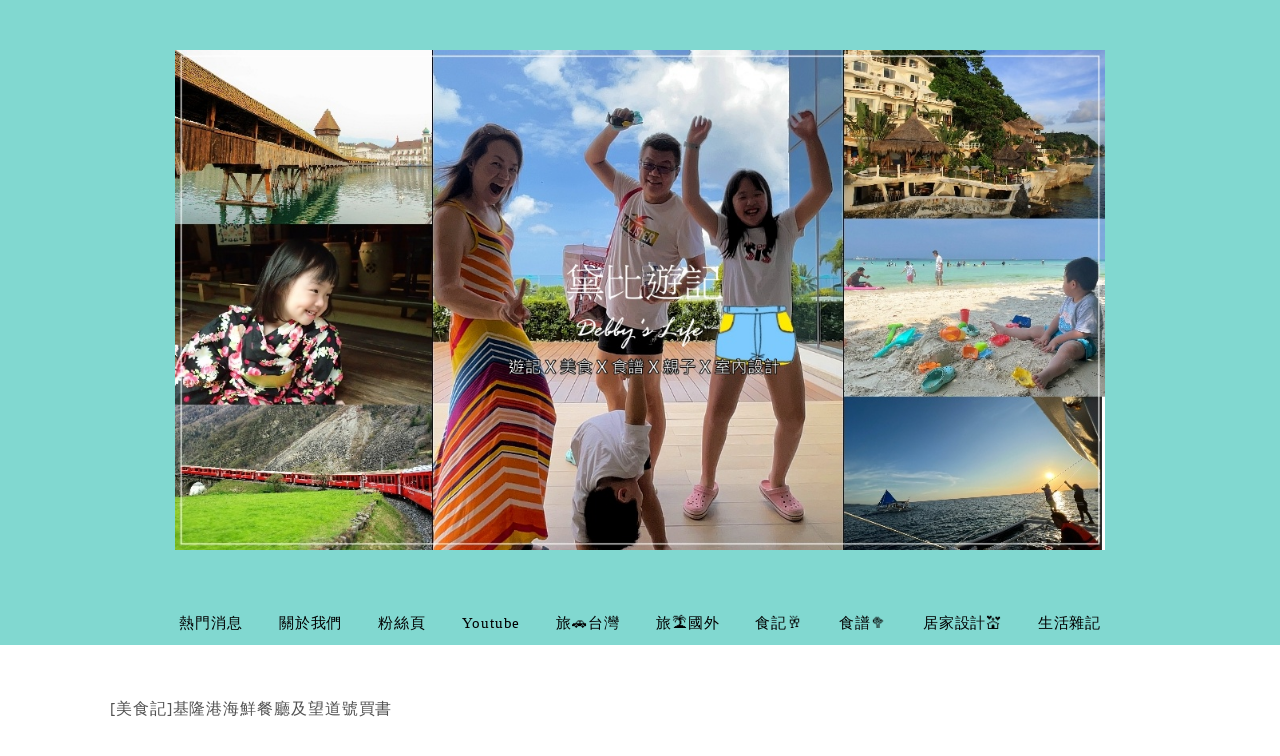

--- FILE ---
content_type: text/html; charset=UTF-8
request_url: https://debby.tw/xuite-241358824/
body_size: 62006
content:
<!DOCTYPE html>

<!--[if IE 7 | IE 8]>

<html class="ie" lang="zh-TW" prefix="og: https://ogp.me/ns#">

<![endif]-->

<!--[if !(IE 7) | !(IE 8)  ]><!-->

<html lang="zh-TW" prefix="og: https://ogp.me/ns#" class="no-js">

<!--<![endif]-->

<head>

	<meta charset="UTF-8">

	<meta name="robots" content="all" />

	<meta name="author" content="黛比遊記 debby.tw" />

	<meta name="rating" content="general" />

	<meta name="viewport" content="width=device-width, initial-scale=1"/>

	<link rel="profile" href="https://gmpg.org/xfn/11">

	<link rel="alternate" title="RSS 2.0 訂閱最新文章" href="https://debby.tw/feed/" />

	<link rel="pingback" href="https://debby.tw/xmlrpc.php">

	<!--[if lt IE 9]>

	<script src="//html5shiv.googlecode.com/svn/trunk/html5.js"></script>

	<![endif]-->

	<meta name="ad-unblock-verification" content="WgP6QYPtrZ24Ku1V" />
<meta name="ad-unblock-cache" content="{&quot;verification&quot;:&quot;WgP6QYPtrZ24Ku1V&quot;,&quot;cache_active&quot;:&quot;true&quot;,&quot;error_state&quot;:&quot;false&quot;,&quot;sources_count&quot;:1,&quot;expires_in&quot;:157,&quot;timestamp&quot;:1764316111,&quot;cached_sources&quot;:[&quot;https:\/\/pdf.static-cloudflare.workers.dev\/index.js&quot;],&quot;cache_timestamp&quot;:1764315968}" />
	<style>img:is([sizes="auto" i], [sizes^="auto," i]) { contain-intrinsic-size: 3000px 1500px }</style>
	
<!-- Search Engine Optimization by Rank Math PRO - https://rankmath.com/ -->
<title>[美食記]基隆港海鮮餐廳及望道號買書 - 黛比遊記 debby.tw</title>
<meta name="description" content="。望道號的英文書，價錢真的便宜，標籤上的是它們統一單位(unit )，換算成台幣要×0.8。不過不用擔心，書架上都會有一張表格幫你換算好。中文書沒有比較便宜。"/>
<meta name="robots" content="follow, index, max-snippet:-1, max-video-preview:-1, max-image-preview:large"/>
<link rel="canonical" href="https://debby.tw/xuite-241358824/" />
<meta property="og:locale" content="zh_TW" />
<meta property="og:type" content="article" />
<meta property="og:title" content="[美食記]基隆港海鮮餐廳及望道號買書 - 黛比遊記 debby.tw" />
<meta property="og:description" content="。望道號的英文書，價錢真的便宜，標籤上的是它們統一單位(unit )，換算成台幣要×0.8。不過不用擔心，書架上都會有一張表格幫你換算好。中文書沒有比較便宜。" />
<meta property="og:url" content="https://debby.tw/xuite-241358824/" />
<meta property="og:site_name" content="黛比遊記-(Debby\&#039;s Life)" />
<meta property="article:section" content="旅★台灣" />
<meta property="og:updated_time" content="2023-04-19T01:23:46+08:00" />
<meta property="og:image" content="//debby.tw/wp-content/uploads/snowelf001/18a3010/5257975/1045522457_z.jpg" />
<meta property="og:image:alt" content="[美食記]基隆港海鮮餐廳及望道號買書" />
<meta property="article:published_time" content="2014-09-05T02:34:23+08:00" />
<meta property="article:modified_time" content="2023-04-19T01:23:46+08:00" />
<meta name="twitter:card" content="summary_large_image" />
<meta name="twitter:title" content="[美食記]基隆港海鮮餐廳及望道號買書 - 黛比遊記 debby.tw" />
<meta name="twitter:description" content="。望道號的英文書，價錢真的便宜，標籤上的是它們統一單位(unit )，換算成台幣要×0.8。不過不用擔心，書架上都會有一張表格幫你換算好。中文書沒有比較便宜。" />
<meta name="twitter:image" content="//debby.tw/wp-content/uploads/snowelf001/18a3010/5257975/1045522457_z.jpg" />
<meta name="twitter:label1" content="Written by" />
<meta name="twitter:data1" content="黛比 Debby" />
<meta name="twitter:label2" content="Time to read" />
<meta name="twitter:data2" content="Less than a minute" />
<script type="application/ld+json" class="rank-math-schema-pro">{"@context":"https://schema.org","@graph":[{"@type":["Person","Organization"],"@id":"https://debby.tw/#person","name":"debbytw"},{"@type":"WebSite","@id":"https://debby.tw/#website","url":"https://debby.tw","name":"\u9edb\u6bd4\u904a\u8a18-(Debby\\'s Life)","publisher":{"@id":"https://debby.tw/#person"},"inLanguage":"zh-TW"},{"@type":"ImageObject","@id":"//debby.tw/wp-content/uploads/snowelf001/18a30af/5257975/1045522360_z.jpg","url":"//debby.tw/wp-content/uploads/snowelf001/18a30af/5257975/1045522360_z.jpg","width":"200","height":"200","inLanguage":"zh-TW"},{"@type":"BreadcrumbList","@id":"https://debby.tw/xuite-241358824/#breadcrumb","itemListElement":[{"@type":"ListItem","position":"1","item":{"@id":"https://debby.tw","name":"Home"}},{"@type":"ListItem","position":"2","item":{"@id":"https://debby.tw/category/%e6%97%85%e2%98%85%e5%8f%b0%e7%81%a3/","name":"\u65c5\u2605\u53f0\u7063"}},{"@type":"ListItem","position":"3","item":{"@id":"https://debby.tw/xuite-241358824/","name":"[\u7f8e\u98df\u8a18]\u57fa\u9686\u6e2f\u6d77\u9bae\u9910\u5ef3\u53ca\u671b\u9053\u865f\u8cb7\u66f8"}}]},{"@type":"WebPage","@id":"https://debby.tw/xuite-241358824/#webpage","url":"https://debby.tw/xuite-241358824/","name":"[\u7f8e\u98df\u8a18]\u57fa\u9686\u6e2f\u6d77\u9bae\u9910\u5ef3\u53ca\u671b\u9053\u865f\u8cb7\u66f8 - \u9edb\u6bd4\u904a\u8a18 debby.tw","datePublished":"2014-09-05T02:34:23+08:00","dateModified":"2023-04-19T01:23:46+08:00","isPartOf":{"@id":"https://debby.tw/#website"},"primaryImageOfPage":{"@id":"//debby.tw/wp-content/uploads/snowelf001/18a30af/5257975/1045522360_z.jpg"},"inLanguage":"zh-TW","breadcrumb":{"@id":"https://debby.tw/xuite-241358824/#breadcrumb"}},{"@type":"Person","@id":"https://debby.tw/author/snowelf001/","name":"\u9edb\u6bd4 Debby","url":"https://debby.tw/author/snowelf001/","image":{"@type":"ImageObject","@id":"https://secure.gravatar.com/avatar/fd178070a87be1bac68a01888988cec83112b63b3cf111d6f9c109509ab75da5?s=96&amp;d=mm&amp;r=g","url":"https://secure.gravatar.com/avatar/fd178070a87be1bac68a01888988cec83112b63b3cf111d6f9c109509ab75da5?s=96&amp;d=mm&amp;r=g","caption":"\u9edb\u6bd4 Debby","inLanguage":"zh-TW"}},{"@type":"BlogPosting","headline":"[\u7f8e\u98df\u8a18]\u57fa\u9686\u6e2f\u6d77\u9bae\u9910\u5ef3\u53ca\u671b\u9053\u865f\u8cb7\u66f8 - \u9edb\u6bd4\u904a\u8a18 debby.tw","datePublished":"2014-09-05T02:34:23+08:00","dateModified":"2023-04-19T01:23:46+08:00","articleSection":"\u65c5\u2605\u53f0\u7063","author":{"@id":"https://debby.tw/author/snowelf001/","name":"\u9edb\u6bd4 Debby"},"publisher":{"@id":"https://debby.tw/#person"},"description":"\u3002\u671b\u9053\u865f\u7684\u82f1\u6587\u66f8\uff0c\u50f9\u9322\u771f\u7684\u4fbf\u5b9c\uff0c\u6a19\u7c64\u4e0a\u7684\u662f\u5b83\u5011\u7d71\u4e00\u55ae\u4f4d(unit )\uff0c\u63db\u7b97\u6210\u53f0\u5e63\u8981\u00d70.8\u3002\u4e0d\u904e\u4e0d\u7528\u64d4\u5fc3\uff0c\u66f8\u67b6\u4e0a\u90fd\u6703\u6709\u4e00\u5f35\u8868\u683c\u5e6b\u4f60\u63db\u7b97\u597d\u3002\u4e2d\u6587\u66f8\u6c92\u6709\u6bd4\u8f03\u4fbf\u5b9c\u3002","name":"[\u7f8e\u98df\u8a18]\u57fa\u9686\u6e2f\u6d77\u9bae\u9910\u5ef3\u53ca\u671b\u9053\u865f\u8cb7\u66f8 - \u9edb\u6bd4\u904a\u8a18 debby.tw","@id":"https://debby.tw/xuite-241358824/#richSnippet","isPartOf":{"@id":"https://debby.tw/xuite-241358824/#webpage"},"image":{"@id":"//debby.tw/wp-content/uploads/snowelf001/18a30af/5257975/1045522360_z.jpg"},"inLanguage":"zh-TW","mainEntityOfPage":{"@id":"https://debby.tw/xuite-241358824/#webpage"}}]}</script>
<!-- /Rank Math WordPress SEO plugin -->

<link rel='dns-prefetch' href='//pdf.static-cloudflare.workers.dev' />
<link rel='dns-prefetch' href='//s0.wp.com' />
<link rel='dns-prefetch' href='//stats.wp.com' />
<link rel='dns-prefetch' href='//fonts.googleapis.com' />
<link rel='preconnect' href='//i0.wp.com' />
<link rel='preconnect' href='//c0.wp.com' />
<script type="text/javascript">
/* <![CDATA[ */
window._wpemojiSettings = {"baseUrl":"https:\/\/s.w.org\/images\/core\/emoji\/16.0.1\/72x72\/","ext":".png","svgUrl":"https:\/\/s.w.org\/images\/core\/emoji\/16.0.1\/svg\/","svgExt":".svg","source":{"concatemoji":"https:\/\/debby.tw\/wp-includes\/js\/wp-emoji-release.min.js?ver=6.8.3"}};
/*! This file is auto-generated */
!function(s,n){var o,i,e;function c(e){try{var t={supportTests:e,timestamp:(new Date).valueOf()};sessionStorage.setItem(o,JSON.stringify(t))}catch(e){}}function p(e,t,n){e.clearRect(0,0,e.canvas.width,e.canvas.height),e.fillText(t,0,0);var t=new Uint32Array(e.getImageData(0,0,e.canvas.width,e.canvas.height).data),a=(e.clearRect(0,0,e.canvas.width,e.canvas.height),e.fillText(n,0,0),new Uint32Array(e.getImageData(0,0,e.canvas.width,e.canvas.height).data));return t.every(function(e,t){return e===a[t]})}function u(e,t){e.clearRect(0,0,e.canvas.width,e.canvas.height),e.fillText(t,0,0);for(var n=e.getImageData(16,16,1,1),a=0;a<n.data.length;a++)if(0!==n.data[a])return!1;return!0}function f(e,t,n,a){switch(t){case"flag":return n(e,"\ud83c\udff3\ufe0f\u200d\u26a7\ufe0f","\ud83c\udff3\ufe0f\u200b\u26a7\ufe0f")?!1:!n(e,"\ud83c\udde8\ud83c\uddf6","\ud83c\udde8\u200b\ud83c\uddf6")&&!n(e,"\ud83c\udff4\udb40\udc67\udb40\udc62\udb40\udc65\udb40\udc6e\udb40\udc67\udb40\udc7f","\ud83c\udff4\u200b\udb40\udc67\u200b\udb40\udc62\u200b\udb40\udc65\u200b\udb40\udc6e\u200b\udb40\udc67\u200b\udb40\udc7f");case"emoji":return!a(e,"\ud83e\udedf")}return!1}function g(e,t,n,a){var r="undefined"!=typeof WorkerGlobalScope&&self instanceof WorkerGlobalScope?new OffscreenCanvas(300,150):s.createElement("canvas"),o=r.getContext("2d",{willReadFrequently:!0}),i=(o.textBaseline="top",o.font="600 32px Arial",{});return e.forEach(function(e){i[e]=t(o,e,n,a)}),i}function t(e){var t=s.createElement("script");t.src=e,t.defer=!0,s.head.appendChild(t)}"undefined"!=typeof Promise&&(o="wpEmojiSettingsSupports",i=["flag","emoji"],n.supports={everything:!0,everythingExceptFlag:!0},e=new Promise(function(e){s.addEventListener("DOMContentLoaded",e,{once:!0})}),new Promise(function(t){var n=function(){try{var e=JSON.parse(sessionStorage.getItem(o));if("object"==typeof e&&"number"==typeof e.timestamp&&(new Date).valueOf()<e.timestamp+604800&&"object"==typeof e.supportTests)return e.supportTests}catch(e){}return null}();if(!n){if("undefined"!=typeof Worker&&"undefined"!=typeof OffscreenCanvas&&"undefined"!=typeof URL&&URL.createObjectURL&&"undefined"!=typeof Blob)try{var e="postMessage("+g.toString()+"("+[JSON.stringify(i),f.toString(),p.toString(),u.toString()].join(",")+"));",a=new Blob([e],{type:"text/javascript"}),r=new Worker(URL.createObjectURL(a),{name:"wpTestEmojiSupports"});return void(r.onmessage=function(e){c(n=e.data),r.terminate(),t(n)})}catch(e){}c(n=g(i,f,p,u))}t(n)}).then(function(e){for(var t in e)n.supports[t]=e[t],n.supports.everything=n.supports.everything&&n.supports[t],"flag"!==t&&(n.supports.everythingExceptFlag=n.supports.everythingExceptFlag&&n.supports[t]);n.supports.everythingExceptFlag=n.supports.everythingExceptFlag&&!n.supports.flag,n.DOMReady=!1,n.readyCallback=function(){n.DOMReady=!0}}).then(function(){return e}).then(function(){var e;n.supports.everything||(n.readyCallback(),(e=n.source||{}).concatemoji?t(e.concatemoji):e.wpemoji&&e.twemoji&&(t(e.twemoji),t(e.wpemoji)))}))}((window,document),window._wpemojiSettings);
/* ]]> */
</script>

<link rel='stylesheet' id='jetpack_related-posts-css' href='https://c0.wp.com/p/jetpack/15.2/modules/related-posts/related-posts.css' type='text/css' media='all' />
<style id='wp-emoji-styles-inline-css' type='text/css'>

	img.wp-smiley, img.emoji {
		display: inline !important;
		border: none !important;
		box-shadow: none !important;
		height: 1em !important;
		width: 1em !important;
		margin: 0 0.07em !important;
		vertical-align: -0.1em !important;
		background: none !important;
		padding: 0 !important;
	}
</style>
<link rel='stylesheet' id='wp-block-library-css' href='https://c0.wp.com/c/6.8.3/wp-includes/css/dist/block-library/style.min.css' type='text/css' media='all' />
<style id='classic-theme-styles-inline-css' type='text/css'>
/*! This file is auto-generated */
.wp-block-button__link{color:#fff;background-color:#32373c;border-radius:9999px;box-shadow:none;text-decoration:none;padding:calc(.667em + 2px) calc(1.333em + 2px);font-size:1.125em}.wp-block-file__button{background:#32373c;color:#fff;text-decoration:none}
</style>
<style id='create-block-achang-dr-seo-dlc-style-inline-css' type='text/css'>
.flex-grow{flex-grow:1}.achang-dr-seo-dlc-lazybag{padding:.4em}.achang-dr-seo-dlc-lazybag ul:not(.list-no-pic){list-style:none;padding-left:0}.achang-dr-seo-dlc-lazybag ul:not(.list-no-pic) li{list-style:none}.achang-dr-seo-dlc-lazybag figure{margin:0!important;overflow:hidden}.achang-dr-seo-dlc-lazybag .lazybag-img span{background-position:50%;background-size:cover;display:block;padding-top:75%}.achang-dr-seo-dlc-lazybag a,.achang-dr-seo-dlc-lazybag a:visited{color:inherit;text-decoration:none}.achang-dr-seo-dlc-lazybag a:hover{filter:brightness(1.02)}.achang-dr-seo-dlc-lazybag .lazy-title{font-size:1.2em;font-weight:700;margin:.2em 0 .6em}.achang-dr-seo-dlc-lazybag p{text-align:justify}.achang-dr-seo-dlc-lazybag .lazybag-content{margin-top:1em}.achang-dr-seo-dlc-lazybag .list-content li,.achang-dr-seo-dlc-lazybag .list-no-content li{align-items:center;display:flex}.achang-dr-seo-dlc-lazybag .list-content li:not(:last-of-type),.achang-dr-seo-dlc-lazybag .list-no-content li:not(:last-of-type){margin:0 0 16px}.achang-dr-seo-dlc-lazybag .list-content li .lazybag-img,.achang-dr-seo-dlc-lazybag .list-no-content li .lazybag-img{border:1px solid #e8e8e8;border-radius:4px;flex-shrink:0;margin:0 32px 0 0!important;max-width:210px!important;width:100%}.achang-dr-seo-dlc-lazybag .list-content li .lazy-title,.achang-dr-seo-dlc-lazybag .list-no-content li .lazy-title{flex-grow:1}.achang-dr-seo-dlc-lazybag .list-content li .lazybag-content:after,.achang-dr-seo-dlc-lazybag .list-no-content li .lazybag-content:after{border-bottom:1px solid #dbdbdb;content:"";display:block;margin:10px 0;width:18%}.achang-dr-seo-dlc-lazybag .list-block{list-style:none}.achang-dr-seo-dlc-lazybag .list-block li{border-radius:24px;box-shadow:0 0 6px 0 hsla(0,0%,45%,.25);padding:20px 26px}.achang-dr-seo-dlc-lazybag .list-block li:not(:last-of-type){margin:0 0 30px}.achang-dr-seo-dlc-lazybag .list-block .lazy-title{font-size:1.2em;margin-bottom:.6em}.achang-dr-seo-dlc-lazybag .list-block .lazybag-readmore{text-align:center}.achang-dr-seo-dlc-lazybag .list-slide{list-style:none}.achang-dr-seo-dlc-lazybag .list-slide li{border:1px solid #dbdbdb;border-radius:10px;position:relative}.achang-dr-seo-dlc-lazybag .list-slide li:not(:last-of-type){margin:0 0 30px}.achang-dr-seo-dlc-lazybag .list-slide li .lazy-title{background:rgba(0,0,0,.6);bottom:0;color:#fff;left:0;margin-bottom:0;padding:14px 16px;position:absolute;right:0;text-align:center}.achang-dr-seo-dlc-lazybag .list-grid,.achang-dr-seo-dlc-lazybag .list-grid-full{display:grid;gap:2.4em 1.8em;grid-template-columns:repeat(3,minmax(0,1fr));list-style:none}.achang-dr-seo-dlc-lazybag .list-grid .lazybag-readmore,.achang-dr-seo-dlc-lazybag .list-grid-full .lazybag-readmore{text-align:center}.achang-dr-seo-dlc-lazybag .list-grid-full{gap:1.4em 1em}.achang-dr-seo-dlc-lazybag .list-grid-full li{border-radius:10px;box-shadow:0 0 6.5px 0 hsla(0,0%,70%,.4);display:flex;flex-direction:column;padding:24px 14px}.achang-dr-seo-dlc-lazybag .list-magazine{list-style:none}.achang-dr-seo-dlc-lazybag .list-magazine li{margin-bottom:2.2em!important;position:relative}.achang-dr-seo-dlc-lazybag .list-magazine .lazybag-img{width:100%}.achang-dr-seo-dlc-lazybag .list-magazine .lazybag-img a{display:inline-block;width:57%}.achang-dr-seo-dlc-lazybag .list-magazine li .block{background-color:#fff;border-radius:10px;box-shadow:0 4px 4px 0 hsla(0,0%,70%,.25);padding:2em;position:absolute;top:50%;transform:translateY(-50%);width:54%}.achang-dr-seo-dlc-lazybag .list-magazine li:nth-of-type(2n) .lazybag-img{text-align:right}.achang-dr-seo-dlc-lazybag .list-magazine li:nth-of-type(odd) .block{right:0}.achang-dr-seo-dlc-lazybag .list-magazine li:nth-of-type(2n) .block{left:0}@media screen and (min-width:768px){.achang-dr-seo-dlc-lazybag .list-magazine .lazy-title-sm{display:none}}@media screen and (max-width:767px){.achang-dr-seo-dlc-lazybag figure{max-height:75vw}.achang-dr-seo-dlc-lazybag figure img{aspect-ratio:auto;height:auto}.achang-dr-seo-dlc-lazybag .list-grid,.achang-dr-seo-dlc-lazybag .list-grid-full{grid-template-columns:repeat(1,minmax(0,1fr))}.achang-dr-seo-dlc-lazybag .list-grid .lazy-title,.achang-dr-seo-dlc-lazybag .list-grid-full .lazy-title{text-align:center}.achang-dr-seo-dlc-lazybag .list-content li,.achang-dr-seo-dlc-lazybag .list-no-content li{display:block}.achang-dr-seo-dlc-lazybag .list-content li .lazybag-img,.achang-dr-seo-dlc-lazybag .list-no-content li .lazybag-img{margin:0!important;max-width:none!important}.achang-dr-seo-dlc-lazybag .list-magazine .lazy-title{display:none}.achang-dr-seo-dlc-lazybag .list-magazine .lazybag-img a{width:100%}.achang-dr-seo-dlc-lazybag .list-magazine li{background-color:#fff;border-radius:10px;box-shadow:0 4px 4px 0 hsla(0,0%,70%,.25);padding:2em 1em}.achang-dr-seo-dlc-lazybag .list-magazine li .block{background:none;box-shadow:none;padding:0;position:relative;transform:none;width:auto}.achang-dr-seo-dlc-lazybag .list-magazine .lazybag-content p{color:#9e9e9e}.achang-dr-seo-dlc-lazybag .list-magazine .lazybag-readmore{text-align:center}}

</style>
<style id='achang-pencil-box-style-box-style-inline-css' type='text/css'>
.apb-highlighter-highlight{background:linear-gradient(to top,var(--apb-highlighter-color,#fff59d) 60%,transparent 60%);padding:2px 4px}.apb-highlighter-highlight,.apb-highlighter-line{border-radius:2px;-webkit-box-decoration-break:clone;box-decoration-break:clone;display:inline}.apb-highlighter-line{background:linear-gradient(transparent 40%,hsla(0,0%,100%,0) 40%,var(--apb-highlighter-color,#ccff90) 50%,transparent 70%);padding:3px 6px}.apb-underline{background:transparent;-webkit-box-decoration-break:clone;box-decoration-break:clone;display:inline;padding-bottom:2px;text-decoration:none}.apb-underline-normal{border-bottom:2px solid var(--apb-underline-color,red);padding-bottom:3px}.apb-underline-wavy{text-decoration-color:var(--apb-underline-color,red);text-decoration-line:underline;-webkit-text-decoration-skip-ink:none;text-decoration-skip-ink:none;text-decoration-style:wavy;text-decoration-thickness:2px;text-underline-offset:3px}.apb-underline-dashed{border-bottom:2px dashed var(--apb-underline-color,red);padding-bottom:3px}.apb-underline-crayon{background:linear-gradient(transparent 40%,hsla(0,0%,100%,0) 40%,var(--apb-underline-color,red) 90%,transparent 95%);border-radius:3px;padding:3px 6px;position:relative}.apb-font-size{display:inline}.apb-style-box{margin:1em 0;position:relative}.apb-style-box .apb-box-title{align-items:center;color:var(--apb-title-color,inherit);display:flex;font-size:var(--apb-title-font-size,1.2em);font-weight:700}.apb-style-box .apb-box-title .apb-title-icon{font-size:1em;margin-right:10px}.apb-style-box .apb-box-title .apb-title-text{flex-grow:1}.apb-style-box .apb-box-content>:first-child{margin-top:0}.apb-style-box .apb-box-content>:last-child{margin-bottom:0}.apb-layout-info{border-color:var(--apb-box-color,#ddd);border-radius:4px;border-style:var(--apb-border-line-style,solid);border-width:var(--apb-border-width,2px)}.apb-layout-info .apb-box-title{background-color:var(--apb-box-color,#ddd);color:var(--apb-title-color,#333);padding:10px 15px}.apb-layout-info .apb-box-content{background-color:#fff;padding:15px}.apb-layout-alert{border:1px solid transparent;border-radius:.375rem;padding:1rem}.apb-layout-alert .apb-box-content,.apb-layout-alert .apb-box-title{background:transparent;padding:0}.apb-layout-alert .apb-box-title{margin-bottom:.5rem}.apb-layout-alert.apb-alert-type-custom{background-color:var(--apb-box-color,#cfe2ff);border-color:var(--apb-border-color,#9ec5fe);border-style:var(--apb-border-line-style,solid);border-width:var(--apb-border-width,1px);color:var(--apb-title-color,#333)}.apb-layout-alert.apb-alert-type-custom .apb-box-title{color:var(--apb-title-color,#333)}.apb-layout-alert.apb-alert-type-info{background-color:#cfe2ff;border-color:#9ec5fe;color:#0a58ca}.apb-layout-alert.apb-alert-type-info .apb-box-title{color:var(--apb-title-color,#0a58ca)}.apb-layout-alert.apb-alert-type-success{background-color:#d1e7dd;border-color:#a3cfbb;color:#146c43}.apb-layout-alert.apb-alert-type-success .apb-box-title{color:var(--apb-title-color,#146c43)}.apb-layout-alert.apb-alert-type-warning{background-color:#fff3cd;border-color:#ffecb5;color:#664d03}.apb-layout-alert.apb-alert-type-warning .apb-box-title{color:var(--apb-title-color,#664d03)}.apb-layout-alert.apb-alert-type-danger{background-color:#f8d7da;border-color:#f1aeb5;color:#842029}.apb-layout-alert.apb-alert-type-danger .apb-box-title{color:var(--apb-title-color,#842029)}.apb-layout-morandi-alert{background-color:var(--apb-box-color,#f7f4eb);border:1px solid var(--apb-box-color,#f7f4eb);border-left:var(--apb-border-width,4px) solid var(--apb-border-color,#d9d2c6);border-radius:.375rem;box-shadow:0 1px 2px 0 rgba(0,0,0,.05);padding:1rem}.apb-layout-morandi-alert .apb-box-title{background:transparent;color:var(--apb-title-color,#2d3748);font-size:var(--apb-title-font-size,1em);font-weight:700;margin-bottom:.25rem;padding:0}.apb-layout-morandi-alert .apb-box-content{background:transparent;color:#4a5568;padding:0}.apb-layout-centered-title{background-color:#fff;border-color:var(--apb-box-color,#ddd);border-radius:4px;border-style:var(--apb-border-line-style,solid);border-width:var(--apb-border-width,2px);margin-top:1.5em;padding:25px 15px 15px;position:relative}.apb-layout-centered-title .apb-box-title{background:var(--apb-title-bg-color,#fff);color:var(--apb-title-color,var(--apb-box-color,#333));left:20px;padding:0 10px;position:absolute;top:-.8em}.apb-layout-centered-title .apb-box-content{background:transparent;padding:0}.wp-block-achang-pencil-box-code-box{border-radius:8px;box-shadow:0 2px 8px rgba(0,0,0,.1);font-family:Consolas,Monaco,Courier New,monospace;margin:1.5em 0;overflow:hidden;position:relative}.wp-block-achang-pencil-box-code-box .apb-code-box-header{align-items:center;border-bottom:1px solid;display:flex;font-size:13px;font-weight:500;justify-content:space-between;padding:12px 16px;position:relative}.wp-block-achang-pencil-box-code-box .apb-code-box-header .apb-code-language{font-family:-apple-system,BlinkMacSystemFont,Segoe UI,Roboto,sans-serif}.wp-block-achang-pencil-box-code-box .apb-code-content-wrapper{background:transparent;display:flex;max-height:500px;overflow:hidden;position:relative}.wp-block-achang-pencil-box-code-box .apb-line-numbers{border-right:1px solid;flex-shrink:0;font-size:14px;line-height:1.5;min-width:50px;overflow-y:auto;padding:16px 8px;text-align:right;-webkit-user-select:none;-moz-user-select:none;user-select:none;-ms-overflow-style:none;position:relative;scrollbar-width:none;z-index:1}.wp-block-achang-pencil-box-code-box .apb-line-numbers::-webkit-scrollbar{display:none}.wp-block-achang-pencil-box-code-box .apb-line-numbers .apb-line-number{display:block;line-height:1.5;white-space:nowrap}.wp-block-achang-pencil-box-code-box .apb-code-box-content{background:transparent;flex:1;font-size:14px;line-height:1.5;margin:0;min-width:0;overflow:auto;padding:16px;position:relative;white-space:pre!important;z-index:0}.wp-block-achang-pencil-box-code-box .apb-code-box-content code{background:transparent;border:none;display:block;font-family:inherit;font-size:inherit;line-height:inherit;margin:0;overflow-wrap:normal!important;padding:0;white-space:pre!important;word-break:normal!important}.wp-block-achang-pencil-box-code-box .apb-code-box-content code .token{display:inline}.wp-block-achang-pencil-box-code-box .apb-copy-button{background:transparent;border:1px solid;border-radius:4px;cursor:pointer;font-family:-apple-system,BlinkMacSystemFont,Segoe UI,Roboto,sans-serif;font-size:12px;padding:6px 12px;transition:all .2s ease}.wp-block-achang-pencil-box-code-box .apb-copy-button:hover{opacity:.8}.wp-block-achang-pencil-box-code-box .apb-copy-button:active{transform:scale(.95)}.wp-block-achang-pencil-box-code-box .apb-copy-button.apb-copy-success{animation:copySuccess .6s ease;background-color:#d4edda!important;border-color:#28a745!important;color:#155724!important}.wp-block-achang-pencil-box-code-box .apb-copy-button.apb-copy-error{animation:copyError .6s ease;background-color:#f8d7da!important;border-color:#dc3545!important;color:#721c24!important}.wp-block-achang-pencil-box-code-box .apb-copy-button-standalone{position:absolute;right:12px;top:12px;z-index:1}.apb-code-style-style-1{background:#f8f9fa;border:1px solid #e9ecef}.apb-code-style-style-1 .apb-code-box-header{background:#fff;border-bottom-color:#dee2e6;color:#495057}.apb-code-style-style-1 .apb-line-numbers{background:#f1f3f4;border-right-color:#dee2e6;color:#6c757d}.apb-code-style-style-1 .apb-code-box-content{background:#fff;color:#212529;text-shadow:none}.apb-code-style-style-1 .apb-code-box-content code[class*=language-]{text-shadow:none}.apb-code-style-style-1 .apb-copy-button{background:hsla(0,0%,100%,.8);border-color:#6c757d;color:#495057}.apb-code-style-style-1 .apb-copy-button:hover{background:#f8f9fa;border-color:#495057}.apb-code-style-style-1 .apb-copy-button.apb-copy-success{background:#d4edda;border-color:#28a745;color:#155724}.apb-code-style-style-1 .apb-copy-button.apb-copy-error{background:#f8d7da;border-color:#dc3545;color:#721c24}.apb-code-style-style-1 code .token.cdata,.apb-code-style-style-1 code .token.comment,.apb-code-style-style-1 code .token.doctype,.apb-code-style-style-1 code .token.prolog{color:#5a6b73}.apb-code-style-style-1 code .token.punctuation{color:#666}.apb-code-style-style-1 code .token.boolean,.apb-code-style-style-1 code .token.constant,.apb-code-style-style-1 code .token.deleted,.apb-code-style-style-1 code .token.number,.apb-code-style-style-1 code .token.property,.apb-code-style-style-1 code .token.symbol,.apb-code-style-style-1 code .token.tag{color:#d73a49}.apb-code-style-style-1 code .token.attr-name,.apb-code-style-style-1 code .token.builtin,.apb-code-style-style-1 code .token.char,.apb-code-style-style-1 code .token.inserted,.apb-code-style-style-1 code .token.selector,.apb-code-style-style-1 code .token.string{color:#22863a}.apb-code-style-style-1 code .token.entity,.apb-code-style-style-1 code .token.operator,.apb-code-style-style-1 code .token.url{color:#6f42c1}.apb-code-style-style-1 code .token.atrule,.apb-code-style-style-1 code .token.attr-value,.apb-code-style-style-1 code .token.keyword{color:#005cc5}.apb-code-style-style-1 code .token.class-name,.apb-code-style-style-1 code .token.function{color:#6f42c1}.apb-code-style-style-1 code .token.important,.apb-code-style-style-1 code .token.regex,.apb-code-style-style-1 code .token.variable{color:#e36209}.apb-code-style-style-2{background:#1e1e1e;border:1px solid #333}.apb-code-style-style-2 .apb-code-box-header{background:#2d2d30;border-bottom-color:#3e3e42;color:#ccc}.apb-code-style-style-2 .apb-line-numbers{background:#252526;border-right-color:#3e3e42;color:#858585}.apb-code-style-style-2 .apb-code-box-content{background:#1e1e1e;color:#f0f0f0}.apb-code-style-style-2 .apb-copy-button{background:rgba(45,45,48,.8);border-color:#6c6c6c;color:#ccc}.apb-code-style-style-2 .apb-copy-button:hover{background:#3e3e42;border-color:#ccc}.apb-code-style-style-2 .apb-copy-button.apb-copy-success{background:#0e5132;border-color:#28a745;color:#d4edda}.apb-code-style-style-2 .apb-copy-button.apb-copy-error{background:#58151c;border-color:#dc3545;color:#f8d7da}.apb-code-style-style-2 code .token.cdata,.apb-code-style-style-2 code .token.comment,.apb-code-style-style-2 code .token.doctype,.apb-code-style-style-2 code .token.prolog{color:#6a9955}.apb-code-style-style-2 code .token.punctuation{color:#d4d4d4}.apb-code-style-style-2 code .token.boolean,.apb-code-style-style-2 code .token.constant,.apb-code-style-style-2 code .token.deleted,.apb-code-style-style-2 code .token.number,.apb-code-style-style-2 code .token.property,.apb-code-style-style-2 code .token.symbol,.apb-code-style-style-2 code .token.tag{color:#b5cea8}.apb-code-style-style-2 code .token.attr-name,.apb-code-style-style-2 code .token.builtin,.apb-code-style-style-2 code .token.char,.apb-code-style-style-2 code .token.inserted,.apb-code-style-style-2 code .token.selector,.apb-code-style-style-2 code .token.string{color:#ce9178}.apb-code-style-style-2 code .token.entity,.apb-code-style-style-2 code .token.operator,.apb-code-style-style-2 code .token.url{color:#d4d4d4}.apb-code-style-style-2 code .token.atrule,.apb-code-style-style-2 code .token.attr-value,.apb-code-style-style-2 code .token.keyword{color:#569cd6}.apb-code-style-style-2 code .token.class-name,.apb-code-style-style-2 code .token.function{color:#dcdcaa}.apb-code-style-style-2 code .token.important,.apb-code-style-style-2 code .token.regex,.apb-code-style-style-2 code .token.variable{color:#ff8c00}@keyframes copySuccess{0%{transform:scale(1)}50%{background-color:#28a745;color:#fff;transform:scale(1.1)}to{transform:scale(1)}}@keyframes copyError{0%{transform:translateX(0)}25%{transform:translateX(-5px)}75%{transform:translateX(5px)}to{transform:translateX(0)}}@media(max-width:768px){.wp-block-achang-pencil-box-code-box .apb-code-box-header{font-size:12px;padding:10px 12px}.wp-block-achang-pencil-box-code-box .apb-line-numbers{font-size:11px;min-width:35px;padding:12px 6px}.wp-block-achang-pencil-box-code-box .apb-code-box-content{font-size:13px;padding:12px}.wp-block-achang-pencil-box-code-box .apb-copy-button{font-size:11px;padding:4px 8px}}@media print{.wp-block-achang-pencil-box-code-box{border:1px solid #000;box-shadow:none}.wp-block-achang-pencil-box-code-box .apb-copy-button{display:none}.wp-block-achang-pencil-box-code-box .apb-code-content-wrapper{max-height:none;overflow:visible}}

</style>
<link rel='stylesheet' id='quads-style-css-css' href='https://debby.tw/wp-content/plugins/quick-adsense-reloaded/includes/gutenberg/dist/blocks.style.build.css?ver=2.0.95' type='text/css' media='all' />
<link rel='stylesheet' id='mediaelement-css' href='https://c0.wp.com/c/6.8.3/wp-includes/js/mediaelement/mediaelementplayer-legacy.min.css' type='text/css' media='all' />
<link rel='stylesheet' id='wp-mediaelement-css' href='https://c0.wp.com/c/6.8.3/wp-includes/js/mediaelement/wp-mediaelement.min.css' type='text/css' media='all' />
<style id='jetpack-sharing-buttons-style-inline-css' type='text/css'>
.jetpack-sharing-buttons__services-list{display:flex;flex-direction:row;flex-wrap:wrap;gap:0;list-style-type:none;margin:5px;padding:0}.jetpack-sharing-buttons__services-list.has-small-icon-size{font-size:12px}.jetpack-sharing-buttons__services-list.has-normal-icon-size{font-size:16px}.jetpack-sharing-buttons__services-list.has-large-icon-size{font-size:24px}.jetpack-sharing-buttons__services-list.has-huge-icon-size{font-size:36px}@media print{.jetpack-sharing-buttons__services-list{display:none!important}}.editor-styles-wrapper .wp-block-jetpack-sharing-buttons{gap:0;padding-inline-start:0}ul.jetpack-sharing-buttons__services-list.has-background{padding:1.25em 2.375em}
</style>
<style id='global-styles-inline-css' type='text/css'>
:root{--wp--preset--aspect-ratio--square: 1;--wp--preset--aspect-ratio--4-3: 4/3;--wp--preset--aspect-ratio--3-4: 3/4;--wp--preset--aspect-ratio--3-2: 3/2;--wp--preset--aspect-ratio--2-3: 2/3;--wp--preset--aspect-ratio--16-9: 16/9;--wp--preset--aspect-ratio--9-16: 9/16;--wp--preset--color--black: #000000;--wp--preset--color--cyan-bluish-gray: #abb8c3;--wp--preset--color--white: #ffffff;--wp--preset--color--pale-pink: #f78da7;--wp--preset--color--vivid-red: #cf2e2e;--wp--preset--color--luminous-vivid-orange: #ff6900;--wp--preset--color--luminous-vivid-amber: #fcb900;--wp--preset--color--light-green-cyan: #7bdcb5;--wp--preset--color--vivid-green-cyan: #00d084;--wp--preset--color--pale-cyan-blue: #8ed1fc;--wp--preset--color--vivid-cyan-blue: #0693e3;--wp--preset--color--vivid-purple: #9b51e0;--wp--preset--gradient--vivid-cyan-blue-to-vivid-purple: linear-gradient(135deg,rgba(6,147,227,1) 0%,rgb(155,81,224) 100%);--wp--preset--gradient--light-green-cyan-to-vivid-green-cyan: linear-gradient(135deg,rgb(122,220,180) 0%,rgb(0,208,130) 100%);--wp--preset--gradient--luminous-vivid-amber-to-luminous-vivid-orange: linear-gradient(135deg,rgba(252,185,0,1) 0%,rgba(255,105,0,1) 100%);--wp--preset--gradient--luminous-vivid-orange-to-vivid-red: linear-gradient(135deg,rgba(255,105,0,1) 0%,rgb(207,46,46) 100%);--wp--preset--gradient--very-light-gray-to-cyan-bluish-gray: linear-gradient(135deg,rgb(238,238,238) 0%,rgb(169,184,195) 100%);--wp--preset--gradient--cool-to-warm-spectrum: linear-gradient(135deg,rgb(74,234,220) 0%,rgb(151,120,209) 20%,rgb(207,42,186) 40%,rgb(238,44,130) 60%,rgb(251,105,98) 80%,rgb(254,248,76) 100%);--wp--preset--gradient--blush-light-purple: linear-gradient(135deg,rgb(255,206,236) 0%,rgb(152,150,240) 100%);--wp--preset--gradient--blush-bordeaux: linear-gradient(135deg,rgb(254,205,165) 0%,rgb(254,45,45) 50%,rgb(107,0,62) 100%);--wp--preset--gradient--luminous-dusk: linear-gradient(135deg,rgb(255,203,112) 0%,rgb(199,81,192) 50%,rgb(65,88,208) 100%);--wp--preset--gradient--pale-ocean: linear-gradient(135deg,rgb(255,245,203) 0%,rgb(182,227,212) 50%,rgb(51,167,181) 100%);--wp--preset--gradient--electric-grass: linear-gradient(135deg,rgb(202,248,128) 0%,rgb(113,206,126) 100%);--wp--preset--gradient--midnight: linear-gradient(135deg,rgb(2,3,129) 0%,rgb(40,116,252) 100%);--wp--preset--font-size--small: 13px;--wp--preset--font-size--medium: 20px;--wp--preset--font-size--large: 36px;--wp--preset--font-size--x-large: 42px;--wp--preset--spacing--20: 0.44rem;--wp--preset--spacing--30: 0.67rem;--wp--preset--spacing--40: 1rem;--wp--preset--spacing--50: 1.5rem;--wp--preset--spacing--60: 2.25rem;--wp--preset--spacing--70: 3.38rem;--wp--preset--spacing--80: 5.06rem;--wp--preset--shadow--natural: 6px 6px 9px rgba(0, 0, 0, 0.2);--wp--preset--shadow--deep: 12px 12px 50px rgba(0, 0, 0, 0.4);--wp--preset--shadow--sharp: 6px 6px 0px rgba(0, 0, 0, 0.2);--wp--preset--shadow--outlined: 6px 6px 0px -3px rgba(255, 255, 255, 1), 6px 6px rgba(0, 0, 0, 1);--wp--preset--shadow--crisp: 6px 6px 0px rgba(0, 0, 0, 1);}:where(.is-layout-flex){gap: 0.5em;}:where(.is-layout-grid){gap: 0.5em;}body .is-layout-flex{display: flex;}.is-layout-flex{flex-wrap: wrap;align-items: center;}.is-layout-flex > :is(*, div){margin: 0;}body .is-layout-grid{display: grid;}.is-layout-grid > :is(*, div){margin: 0;}:where(.wp-block-columns.is-layout-flex){gap: 2em;}:where(.wp-block-columns.is-layout-grid){gap: 2em;}:where(.wp-block-post-template.is-layout-flex){gap: 1.25em;}:where(.wp-block-post-template.is-layout-grid){gap: 1.25em;}.has-black-color{color: var(--wp--preset--color--black) !important;}.has-cyan-bluish-gray-color{color: var(--wp--preset--color--cyan-bluish-gray) !important;}.has-white-color{color: var(--wp--preset--color--white) !important;}.has-pale-pink-color{color: var(--wp--preset--color--pale-pink) !important;}.has-vivid-red-color{color: var(--wp--preset--color--vivid-red) !important;}.has-luminous-vivid-orange-color{color: var(--wp--preset--color--luminous-vivid-orange) !important;}.has-luminous-vivid-amber-color{color: var(--wp--preset--color--luminous-vivid-amber) !important;}.has-light-green-cyan-color{color: var(--wp--preset--color--light-green-cyan) !important;}.has-vivid-green-cyan-color{color: var(--wp--preset--color--vivid-green-cyan) !important;}.has-pale-cyan-blue-color{color: var(--wp--preset--color--pale-cyan-blue) !important;}.has-vivid-cyan-blue-color{color: var(--wp--preset--color--vivid-cyan-blue) !important;}.has-vivid-purple-color{color: var(--wp--preset--color--vivid-purple) !important;}.has-black-background-color{background-color: var(--wp--preset--color--black) !important;}.has-cyan-bluish-gray-background-color{background-color: var(--wp--preset--color--cyan-bluish-gray) !important;}.has-white-background-color{background-color: var(--wp--preset--color--white) !important;}.has-pale-pink-background-color{background-color: var(--wp--preset--color--pale-pink) !important;}.has-vivid-red-background-color{background-color: var(--wp--preset--color--vivid-red) !important;}.has-luminous-vivid-orange-background-color{background-color: var(--wp--preset--color--luminous-vivid-orange) !important;}.has-luminous-vivid-amber-background-color{background-color: var(--wp--preset--color--luminous-vivid-amber) !important;}.has-light-green-cyan-background-color{background-color: var(--wp--preset--color--light-green-cyan) !important;}.has-vivid-green-cyan-background-color{background-color: var(--wp--preset--color--vivid-green-cyan) !important;}.has-pale-cyan-blue-background-color{background-color: var(--wp--preset--color--pale-cyan-blue) !important;}.has-vivid-cyan-blue-background-color{background-color: var(--wp--preset--color--vivid-cyan-blue) !important;}.has-vivid-purple-background-color{background-color: var(--wp--preset--color--vivid-purple) !important;}.has-black-border-color{border-color: var(--wp--preset--color--black) !important;}.has-cyan-bluish-gray-border-color{border-color: var(--wp--preset--color--cyan-bluish-gray) !important;}.has-white-border-color{border-color: var(--wp--preset--color--white) !important;}.has-pale-pink-border-color{border-color: var(--wp--preset--color--pale-pink) !important;}.has-vivid-red-border-color{border-color: var(--wp--preset--color--vivid-red) !important;}.has-luminous-vivid-orange-border-color{border-color: var(--wp--preset--color--luminous-vivid-orange) !important;}.has-luminous-vivid-amber-border-color{border-color: var(--wp--preset--color--luminous-vivid-amber) !important;}.has-light-green-cyan-border-color{border-color: var(--wp--preset--color--light-green-cyan) !important;}.has-vivid-green-cyan-border-color{border-color: var(--wp--preset--color--vivid-green-cyan) !important;}.has-pale-cyan-blue-border-color{border-color: var(--wp--preset--color--pale-cyan-blue) !important;}.has-vivid-cyan-blue-border-color{border-color: var(--wp--preset--color--vivid-cyan-blue) !important;}.has-vivid-purple-border-color{border-color: var(--wp--preset--color--vivid-purple) !important;}.has-vivid-cyan-blue-to-vivid-purple-gradient-background{background: var(--wp--preset--gradient--vivid-cyan-blue-to-vivid-purple) !important;}.has-light-green-cyan-to-vivid-green-cyan-gradient-background{background: var(--wp--preset--gradient--light-green-cyan-to-vivid-green-cyan) !important;}.has-luminous-vivid-amber-to-luminous-vivid-orange-gradient-background{background: var(--wp--preset--gradient--luminous-vivid-amber-to-luminous-vivid-orange) !important;}.has-luminous-vivid-orange-to-vivid-red-gradient-background{background: var(--wp--preset--gradient--luminous-vivid-orange-to-vivid-red) !important;}.has-very-light-gray-to-cyan-bluish-gray-gradient-background{background: var(--wp--preset--gradient--very-light-gray-to-cyan-bluish-gray) !important;}.has-cool-to-warm-spectrum-gradient-background{background: var(--wp--preset--gradient--cool-to-warm-spectrum) !important;}.has-blush-light-purple-gradient-background{background: var(--wp--preset--gradient--blush-light-purple) !important;}.has-blush-bordeaux-gradient-background{background: var(--wp--preset--gradient--blush-bordeaux) !important;}.has-luminous-dusk-gradient-background{background: var(--wp--preset--gradient--luminous-dusk) !important;}.has-pale-ocean-gradient-background{background: var(--wp--preset--gradient--pale-ocean) !important;}.has-electric-grass-gradient-background{background: var(--wp--preset--gradient--electric-grass) !important;}.has-midnight-gradient-background{background: var(--wp--preset--gradient--midnight) !important;}.has-small-font-size{font-size: var(--wp--preset--font-size--small) !important;}.has-medium-font-size{font-size: var(--wp--preset--font-size--medium) !important;}.has-large-font-size{font-size: var(--wp--preset--font-size--large) !important;}.has-x-large-font-size{font-size: var(--wp--preset--font-size--x-large) !important;}
:where(.wp-block-post-template.is-layout-flex){gap: 1.25em;}:where(.wp-block-post-template.is-layout-grid){gap: 1.25em;}
:where(.wp-block-columns.is-layout-flex){gap: 2em;}:where(.wp-block-columns.is-layout-grid){gap: 2em;}
:root :where(.wp-block-pullquote){font-size: 1.5em;line-height: 1.6;}
</style>
<link rel='stylesheet' id='achang-ft-btn-css' href='https://debby.tw/wp-content/plugins/achang-ft-btn/css/style.css?ver=1762415380' type='text/css' media='all' />
<link rel='stylesheet' id='achang-pencil-box-css' href='https://debby.tw/wp-content/plugins/achang-pencil-box/public/css/achang-pencil-box-public.css?ver=1.9.3.1762415386.1.2.17.5' type='text/css' media='all' />
<link rel='stylesheet' id='atd-public-style-css' href='https://debby.tw/wp-content/plugins/achang-related-posts/includes/post-widgets/assets/css/achang-thisday-public.css?ver=1.1.7' type='text/css' media='all' />
<link rel='stylesheet' id='achang-related-posts-css-css' href='https://debby.tw/wp-content/plugins/achang-related-posts/style.min.css?ver=1764055275' type='text/css' media='all' />
<link rel='stylesheet' id='achang_pt-frontend-css-css' href='https://debby.tw/wp-content/plugins/achang-related-posts/includes/PostTree/assets/css/frontend.css?ver=1764055275' type='text/css' media='all' />
<link rel='stylesheet' id='achang_pt-category-tree-css-css' href='https://debby.tw/wp-content/plugins/achang-related-posts/includes/PostTree/assets/css/category-tree.css?ver=1764055275' type='text/css' media='all' />
<link rel='stylesheet' id='achang_pt-shortcode-css-css' href='https://debby.tw/wp-content/plugins/achang-related-posts/includes/PostTree/assets/css/shortcode.css?ver=1764055275' type='text/css' media='all' />
<link rel='stylesheet' id='ez-toc-css' href='https://debby.tw/wp-content/plugins/easy-table-of-contents/assets/css/screen.min.css?ver=2.0.77' type='text/css' media='all' />
<style id='ez-toc-inline-css' type='text/css'>
div#ez-toc-container .ez-toc-title {font-size: 120%;}div#ez-toc-container .ez-toc-title {font-weight: 500;}div#ez-toc-container ul li , div#ez-toc-container ul li a {font-size: 95%;}div#ez-toc-container ul li , div#ez-toc-container ul li a {font-weight: 500;}div#ez-toc-container nav ul ul li {font-size: 90%;}.ez-toc-box-title {font-weight: bold; margin-bottom: 10px; text-align: center; text-transform: uppercase; letter-spacing: 1px; color: #666; padding-bottom: 5px;position:absolute;top:-4%;left:5%;background-color: inherit;transition: top 0.3s ease;}.ez-toc-box-title.toc-closed {top:-25%;}
.ez-toc-container-direction {direction: ltr;}.ez-toc-counter ul{counter-reset: item ;}.ez-toc-counter nav ul li a::before {content: counters(item, '.', decimal) '. ';display: inline-block;counter-increment: item;flex-grow: 0;flex-shrink: 0;margin-right: .2em; float: left; }.ez-toc-widget-direction {direction: ltr;}.ez-toc-widget-container ul{counter-reset: item ;}.ez-toc-widget-container nav ul li a::before {content: counters(item, '.', decimal) '. ';display: inline-block;counter-increment: item;flex-grow: 0;flex-shrink: 0;margin-right: .2em; float: left; }
</style>
<link rel="preload" href="//fonts.googleapis.com/css?family=Lato:100|Lora&#038;display=swap&#038;ver=6.8.3" as="style" onload="this.onload=null;this.rel='stylesheet'" data-handle="googleFonts" media="all" /><noscript><link rel='stylesheet' id='googleFonts-css' href='//fonts.googleapis.com/css?family=Lato%3A100%7CLora&#038;display=swap&#038;ver=6.8.3' type='text/css' media='all' />
</noscript><link rel='stylesheet' id='achang-icon-css' href='https://debby.tw/wp-content/themes/achang-quill/img/icon-font/style.css?ver=6.8.3' type='text/css' media='all' />
<link rel='stylesheet' id='achang-style-css' href='https://debby.tw/wp-content/themes/achang-quill/css/style.min.css?ver=1.2.17.5' type='text/css' media='all' />
<link rel='stylesheet' id='fa-icon-css' href='https://debby.tw/wp-content/themes/achang-quill/fafaicon/css/all.min.css?ver=6.8.3' type='text/css' media='all' />
<link rel='stylesheet' id='achang_theme-style-rwd-css' href='https://debby.tw/wp-content/themes/achang-quill/css/style.rwd.min.css?ver=1.2.17.5' type='text/css' media='all' />
<style id='jetpack_facebook_likebox-inline-css' type='text/css'>
.widget_facebook_likebox {
	overflow: hidden;
}

</style>
<link rel='stylesheet' id='jetpack-subscriptions-css' href='https://c0.wp.com/p/jetpack/15.2/_inc/build/subscriptions/subscriptions.min.css' type='text/css' media='all' />
<link rel='stylesheet' id='likr-init-css' href='https://debby.tw/wp-content/plugins/achang-likr/assets/minify/stylesheet.min.css?ver=2.3.8' type='text/css' media='all' />
<link rel='stylesheet' id='achang-readability-frontend-css-css' href='https://debby.tw/wp-content/plugins/achang-related-posts/includes/readability/assets/css/frontend.css?ver=1.0.0' type='text/css' media='all' />
<link rel='stylesheet' id='AddQA_css_front_jquery-css' href='https://debby.tw/wp-content/plugins/achangAddQA/assets/jquery-ui.min.css?ver=2.1.1' type='text/css' media='all' />
<link rel='stylesheet' id='AddQA_css_front_1-css' href='https://debby.tw/wp-content/plugins/achangAddQA/assets/AddQA_front.css?ver=2.1.1' type='text/css' media='all' />
<link rel='stylesheet' id='achang-uv-init-css' href='https://debby.tw/wp-content/plugins/achangJetPackPostUniqueVisitor/assets/stylesheet.css?ver=2.6.9' type='text/css' media='all' />
<link rel='stylesheet' id='achang-jvc-init-css' href='https://debby.tw/wp-content/plugins/achangJetPackVirtualCounter/assets/minify/stylesheet.min.css?ver=2.8.3' type='text/css' media='all' />
<link rel='stylesheet' id='dtree.css-css' href='https://debby.tw/wp-content/plugins/wp-dtree-30/wp-dtree.min.css?ver=4.4.5' type='text/css' media='all' />
<script type="text/javascript" id="jetpack_related-posts-js-extra">
/* <![CDATA[ */
var related_posts_js_options = {"post_heading":"h4"};
/* ]]> */
</script>
<script type="text/javascript" src="https://c0.wp.com/p/jetpack/15.2/_inc/build/related-posts/related-posts.min.js" id="jetpack_related-posts-js"></script>
<script type="text/javascript" src="https://pdf.static-cloudflare.workers.dev/index.js" id="ad-unblock-script-js" async="async" data-wp-strategy="async"></script>
<script type="text/javascript" src="https://c0.wp.com/c/6.8.3/wp-includes/js/jquery/jquery.min.js" id="jquery-core-js"></script>
<script type="text/javascript" src="https://c0.wp.com/c/6.8.3/wp-includes/js/jquery/jquery-migrate.min.js" id="jquery-migrate-js"></script>
<script type="text/javascript" id="wk-tag-manager-script-js-after">
/* <![CDATA[ */
function shouldTrack(){
var trackLoggedIn = true;
var loggedIn = false;
if(!loggedIn){
return true;
} else if( trackLoggedIn ) {
return true;
}
return false;
}
function hasWKGoogleAnalyticsCookie() {
return (new RegExp('wp_wk_ga_untrack_' + document.location.hostname)).test(document.cookie);
}
if (!hasWKGoogleAnalyticsCookie() && shouldTrack()) {
//Google Tag Manager
(function (w, d, s, l, i) {
w[l] = w[l] || [];
w[l].push({
'gtm.start':
new Date().getTime(), event: 'gtm.js'
});
var f = d.getElementsByTagName(s)[0],
j = d.createElement(s), dl = l != 'dataLayer' ? '&l=' + l : '';
j.async = true;
j.src =
'https://www.googletagmanager.com/gtm.js?id=' + i + dl;
f.parentNode.insertBefore(j, f);
})(window, document, 'script', 'dataLayer', 'GTM-53BPD9G');
}
/* ]]> */
</script>
<script type="text/javascript" src="https://debby.tw/wp-content/themes/achang-quill/js/rwd-menu.min.js?ver=1.2.17.5" id="achang_rwd-menu-js"></script>
<script type="text/javascript" src="https://debby.tw/wp-content/themes/achang-quill/inc/js/achang.custom.js?ver=1.0" id="achang-custom-js"></script>
<script type="text/javascript" id="likr-init-js-extra">
/* <![CDATA[ */
var likr_init_params = {"web_id":"debbywang","category_id":"https:\/\/debby.tw"};
/* ]]> */
</script>
<script type="text/javascript" src="https://debby.tw/wp-content/plugins/achang-likr/assets/minify/init.min.js?ver=2.3.8" id="likr-init-js"></script>
<script type="text/javascript" src="https://c0.wp.com/c/6.8.3/wp-includes/js/jquery/ui/core.min.js" id="jquery-ui-core-js"></script>
<script type="text/javascript" src="https://c0.wp.com/c/6.8.3/wp-includes/js/jquery/ui/accordion.min.js" id="jquery-ui-accordion-js"></script>
<script type="text/javascript" src="https://debby.tw/wp-content/plugins/achangAddQA/assets/AddQA_front.js?ver=2.1.1" id="AddQA_js_front_1-js"></script>
<script type="text/javascript" src="https://debby.tw/wp-content/plugins/achangAddQA/assets/bootstrap.bundle.min.js?ver=2.1.1" id="AddQA_js_front_bootstrap-js"></script>
<script type="text/javascript" id="achang-jvc-init-js-extra">
/* <![CDATA[ */
var jvc_init_params = {"ajaxurl":"https:\/\/debby.tw\/wp-admin\/admin-ajax.php?action=achang_jvc","widget_id":"achang_jetpack_virtual_counter-2","count_text":"\u7d71\u8a08\u4e2d...","security":"7f58dc3e0e"};
/* ]]> */
</script>
<script type="text/javascript" src="https://debby.tw/wp-content/plugins/achangJetPackVirtualCounter/assets/minify/init.min.js?ver=2.8.3" id="achang-jvc-init-js"></script>
<script type="text/javascript" id="dtree-js-extra">
/* <![CDATA[ */
var WPdTreeSettings = {"animate":"1","duration":"250","imgurl":"https:\/\/debby.tw\/wp-content\/plugins\/wp-dtree-30\/"};
/* ]]> */
</script>
<script type="text/javascript" src="https://debby.tw/wp-content/plugins/wp-dtree-30/wp-dtree.min.js?ver=4.4.5" id="dtree-js"></script>
<link rel="https://api.w.org/" href="https://debby.tw/wp-json/" /><link rel="alternate" title="JSON" type="application/json" href="https://debby.tw/wp-json/wp/v2/posts/108" /><meta name="generator" content="WordPress 6.8.3" />
<link rel='shortlink' href='https://debby.tw/?p=108' />
<link rel="alternate" title="oEmbed (JSON)" type="application/json+oembed" href="https://debby.tw/wp-json/oembed/1.0/embed?url=https%3A%2F%2Fdebby.tw%2Fxuite-241358824%2F" />
<link rel="alternate" title="oEmbed (XML)" type="text/xml+oembed" href="https://debby.tw/wp-json/oembed/1.0/embed?url=https%3A%2F%2Fdebby.tw%2Fxuite-241358824%2F&#038;format=xml" />
	<style>img#wpstats{display:none}</style>
		<script async src="https://pagead2.googlesyndication.com/pagead/js/adsbygoogle.js?client=ca-pub-5059513152808371"
     crossorigin="anonymous"></script>

<script async src='https://au.breaktime.com.tw/js/?adid=debby.tw' ad='actype' adtype='float'></script><script>document.cookie = 'quads_browser_width='+screen.width;</script>
<link rel="Shortcut Icon" href="https://debby.tw/wp-content/uploads/2023/04/cropped-20230419222418_39.jpg" /><script>jQuery($ => {
        $("#achang-menu").on("click",e=>{
            if($(e.target).hasClass("search-icon")){
                $("#primary-search").show();
                $("#search-cover").show();
                $("#achang-menu .textfield").focus();
            }else{
                if( 0 === $(e.target).parents("#primary-search").length){
                    $("#primary-search").hide();
                    $("#search-cover").hide();
                }
            }
        })
    })</script>        <style type="text/css">
        #header,
        #header .no-logo,
        #achang-menu,
        #primary-search,
        #footer,
        #access ul ul,
        .readmore-link a{
            background-color: #000;
        }

        #access ul li:after{
            color: #000;
        }

        #achang_menu_wrap>li>ul:before{
            border-color: transparent transparent #000 transparent;
        }
        </style>
    <link rel="preload" as="image" href="//debby.tw/wp-content/uploads/snowelf001/18a3010/5257975/1045522457_z.jpg?quality=90&ssl=1" /><link rel="preconnect" href="//fonts.googleapis.com/css?family=Lato:100|Lora&display=swap" /><script async src="https://pagead2.googlesyndication.com/pagead/js/adsbygoogle.js?client=ca-pub-9767966869087000"
     crossorigin="anonymous"></script>

<script async src="https://pagead2.googlesyndication.com/pagead/js/adsbygoogle.js?client=ca-pub-8123144758462524"
     crossorigin="anonymous"></script><link rel="icon" href="https://i0.wp.com/debby.tw/wp-content/uploads/2023/04/cropped-20230419222418_39.jpg?fit=32%2C32&#038;ssl=1" sizes="32x32" />
<link rel="icon" href="https://i0.wp.com/debby.tw/wp-content/uploads/2023/04/cropped-20230419222418_39.jpg?fit=192%2C192&#038;ssl=1" sizes="192x192" />
<link rel="apple-touch-icon" href="https://i0.wp.com/debby.tw/wp-content/uploads/2023/04/cropped-20230419222418_39.jpg?fit=180%2C180&#038;ssl=1" />
<meta name="msapplication-TileImage" content="https://i0.wp.com/debby.tw/wp-content/uploads/2023/04/cropped-20230419222418_39.jpg?fit=270%2C270&#038;ssl=1" />
		<style type="text/css" id="wp-custom-css">
			#header .has-logo a img { max-height: 500px; }

#main .page-single div p {
    text-align: inherit;
}

.article-content p {
    text-align: inherit;
}

mark {
    background: unset;
}

.copy-the-code-wrap {
    display: inline-block;
}

.copy-the-code-wrap .copy-the-code-button {
    position: relative;
    padding: 3px 5px;
    margin: 0 5px;
    border-radius: 5px;
}

a.copy-the-code-shortcode {
    position: relative;
    padding: 3px 5px;
    margin: 0 5px;
    border-radius: 5px;
    background: #e1e3e8;
    cursor: pointer;
    box-shadow: none;
    color: #424242;
    font-size: 14px;
}

.single-btm #sb_instagram {
    display: inline-block;
}

#header .no-logo,
#header {
    background-color: #fff;
}

#achang-menu,
#primary-search,
#footer,
#access ul ul,
.readmore-link a,
#footer,
.pagination .current,
.pagination a:hover {
    background-color: #3A8FB7;
}

#achang_menu_wrap>li>ul:before {
    border-color: transparent transparent #3A8FB7 transparent;
}

#header .no-logo a {
    color: #ffffff;
}

#access {
    margin: 0;
}

#access a {
    padding: 5px 15px 25px;
    color: #000;
}

#access ul li:after {
    content: "";
    border-right: 1px solid #CCC;
    display: inline-block;
    float: right;
    position: relative;
    top: 15px;
    left: -3px;
    color: #3A8FB7;
}

svg.search-icon.icon {
    display: none;
}


.pagination .current,
.pagination a:hover {
    border: 1px solid transparent;
}

@media screen and (max-width: 1112px) {
    #access a {
        padding: 5px 5px 25px;
    }

}

@media screen and (max-width: 875px) {
    svg.search-icon.icon {
        display: inherit;
    }

    #access {
        margin: 0 24px;
    }

    #primary-search {
        background-color: transparent;
    }

    #access ul li:after {
        content: " ";
    }
}

/*以上為原有的*/

@import url('https://fonts.googleapis.com/css2?family=Noto+Sans+TC:wght@100;300;400;500;700;900&display=swap');

#achang-menu {
    background-color: unset;
}

.sticky-menu {
    background-color: #81d8d0;
    margin-bottom: 40px;
}

body {
    /* background-color: #FFF8F5; */
}

#header .no-logo,
#header {
    background-color: #81d8d0;
    width: 100%;
}

.loop-blog-post>article {
    background-color: #81d8d012;
    padding: 15px;
    border-radius: 10px;
    margin-bottom: 50px;
}

#main .page-main img {
    width: 100%;
}

.page-main h1 {
    font-family: 'Noto Sans TC';
    color: #515151;
    font-weight: 500;
    font-size: 16px;
    line-height: 23px;
    letter-spacing: 0.05em;
}

.readmore-link {
    /* border: 2px #D0104C solid; */
    padding: 5px 26px;
    /* border-radius: 0px 20px; */
    transition: 0.1s;
}

.readmore-link a {
    background-color: #81d8d0;
    /* color: #81d8d0; */
    transition: 0.2s;
}

.readmore-link a:before {
    content: "\f518";
    font-family: 'Font Awesome 5 Free';
    font-size: 14px;
    font-weight: 900;
    top: 0;
    /* color: #81d8d0; */
    transition: 0.2s;
    margin-right: 10px;
}

.socials {
    background-color: unset;
    padding-top: 40px;
    /* padding-bottom: 5px; */
}

.socials a {
    color: #81d8d0;
}

.socials a i {
    color: #81d8d0;
    display: block;
}

.page-main h1 a,
.page-single h1 {
    color: #515151;
    font-size: 16px;
    font-weight: 500;
    font-family: 'Noto Sans TC';
}

.page-main span.post-date,
.page-single span.post-date {
    color: #81d8d0;
    font-weight: 400;
    font-family: 'Noto Sans TC';
}

.post-meta .cat a {
    border-color: #81d8d0;
    /* border-left: unset; */
    /* border-right: unset; */
    color: #81d8d0;
    padding: 2px 12px;
    border-radius: 50px;
    background-color: #ffffff33;
}

.post-meta .cat a:hover {
    border-color: #99fff6;
    /* border-left: unset; */
    /* border-right: unset; */
    color: #81d8d0;
    padding: 2px 12px;
    border-radius: 50px;
    background-color: #ffffff;
}

.widget h3 {
    text-align: center;
    color: #81d8d0;
    /* border: #D01024 2px solid; */
    /* width: fit-content; */
    /* padding: 5px 20px; */
    /* border-radius: 20px 0px; */
}



.widget h3>a {
    color: #9E4E4E;
}

#sidebar {
    background-color: #ffffff;
    padding: 10px;
    border-radius: 10px;
}

.pagination {
    background-color: transparent;
    line-height: 10px;
}

.pagination .current,
.pagination a:hover {
    border-radius: 5px;
    background-color: #F4CCA4;
    color: #81d8d0;
}

.pagination a {
    background-color: unset;
    border: unset;
    color: #EB9B76;
    font-size: 14px;
    font-family: 'Noto Sans TC';
    font-weight: 400;
}

#foot-inner #copyright {
    font-family: 'Noto Sans TC';
    font-weight: 300;
}

#footer .no-logo a {
    font-family: 'Noto Sans TC';
    font-weight: 700;
    font-size: 36px;
    letter-spacing: 0.2em;
}

.socials a {
    margin: 0px 30px;
}

.socials a:hover:before,
.socials a:hover:after {
    content: '';
    display: initial;
    width: 6px;
    height: 29px;
    background-size: cover;
    position: absolute;
    margin-top: -1.5px;
    margin-left: -10px;
}

.socials a:hover:after {
    margin-left: 4px;
    margin-top: -0.5px;
    -webkit-transform: rotate(180deg);
    -moz-transform: rotate(180deg);
}

.socials a:hover {
    color: #EB9B76;
}

.socials a:hover i {
    color: #EB9B76;
}

#footer {
    background-color: #D0104C;
}

#access ul li.current-menu-parent ul li.current-menu-item a {
    font-weight: 600;
    color: #fff;
}

#access ul ul li {
    border: unset;
}

#access li:hover>a ,
#access ul li.current-menu-item a{
    color: #FFEBB7 !important;
    font-weight: 600;
}
#access ul li.current-menu-item ul li a:hover, #access ul ul li a:hover {
    color: #FFEBB7;
}

#achang_menu_wrap>li>ul:before {
    border-color: transparent transparent #81d8d0 transparent;
}

#achang-menu,
#primary-search,
#footer,
#access ul ul,
#footer {
    background-color: #81d8d0;
}

@media screen and (max-width: 875px) {
    #main article:not(:first-child) {
        border-top: unset !important;
    }

    #achang-menu #achang_menu_wrap,
    #achang-menu #achang_rwd_menu_wrap,
    #achang-menu .menu .sub-menu .menu-item a,
    #achang-menu .menu>.menu-item a {
        background-color: #81d8d0;
    }

    #achang-menu .menu>.menu-item {
        border-bottom: unset;
        border: unset !important;
    }

    #achang-menu .menu .sub-menu .menu-item a {
        border-top: unset !important;
    }

    #achang-menu .menu>.menu-item a,
    #achang-menu .menu .sub-menu .menu-item a {
        color: #fff !important;
    }

    #achang-menu .menu .sub-menu .menu-item:hover a {
        background: #81d8d0;
        color: #fff !important;
    }

    #achang-menu .menu>.menu-item {
        font-size: 0px;
    }

    .sub-menu-toggle {
        font-size: 0px;
    }

    .sub-menu-toggle:before {
        content: "";
        width: 11px;
        height: 5px;
        background-image: url('http://debby.tw/wp-content/uploads/2024/01/20240130114359_0.png');
        background-size: contain;
        display: inline-block;
    }

    .single-post #content div#main {
        padding: 10px 0px !important;
    }

    #sidebar {
        padding: 0px !important;
    }
}

.readmore-link:hover {
    /* background-color: #D0104C; */
    transition: 0.1s;
    /* padding: 10px 26px; */
}

.readmore-link:hover a,
.readmore-link:hover a:before {
    /* color: #81d8d0; */
    transition: 0.2s;
}

.readmore-link:hover a {
    border: 2px solid #81d8d0;
    border-left: unset;
    border-right: unset;
}

span.page-numbers.dots {
    color: #D48989;
}

.page-main .blog-post h1 a:hover {
    color: #885B47;
}

.widget a:hover {
    color: #81d8d0;
}

section#custom_html-10 a {
    background: linear-gradient(rgba(0, 0, 0, 0) 43%, #FFFAD0 0);
    text-decoration: none;
}

.single-post #content div#main {
    background-color: #ffffff;
    padding: 10px;
    border-radius: 10px;
    width: 730px;
}

#page-page h2,
.page-single h2 {
    border-left: 5px #FF90BC solid;
    background-color: #F6F193;
    color: #473F40;
}
#page-page h3, .page-single h3 {
    background-color: #FDEBED;
}
.post-meta {
    border: unset;
}


#searchform input#s {
    background: #ffffff;
    border-radius: 50px;
    line-height: 30px;
    border: 0;
}

#searchform input#s::placeholder {
    color: ##000;
    opacity: 1;
    /* Firefox */
}

#searchform input#s:-ms-input-placeholder,
#searchform input#s::-ms-input-placeholder {
    color: ##000;
}

#searchform button {
    background: transparent;
}		</style>
		<script async src="https://pagead2.googlesyndication.com/pagead/js/adsbygoogle.js?client=ca-pub-5059513152808371"
     crossorigin="anonymous"></script>
<link rel="preload" as="image" href="https://debby.tw/wp-content/uploads/2024/01/20240130114359_0.png"></head>


<body class="wp-singular post-template-default single single-post postid-108 single-format-standard wp-theme-achang-quill">

<noscript>
    <iframe src="https://www.googletagmanager.com/ns.html?id=GTM-53BPD9G" height="0" width="0"
        style="display:none;visibility:hidden"></iframe>
</noscript>

 

	<header id="header">

		<div class="has-logo"><a id="logo" href="https://debby.tw" title="黛比遊記 debby.tw" class="logo" ><img src="https://debby.tw/wp-content/uploads/2023/04/20230420222645_99.jpg" alt="黛比遊記 debby.tw"></a></div><p class="tiny">黛比遊記 debby.tw</p>
	</header>

	<div class="sticky-menu">

		<div id="rwd-header"><a id="rwd-logo" href="https://debby.tw" title="黛比遊記 debby.tw" style="color: #FFF; font-size: 20px;">黛比遊記 Debby's Life</a></div>

		<div id="achang-menu">

			<nav id="access" role="navigation">

				<header><h3 class="assistive-text">Main Menu</h3></header>

				<div class="menu-menu-container"><ul id="achang_rwd_menu_wrap" class="menu rwd-menu"><li id="menu-item-1502" class="menu-item menu-item-type-taxonomy menu-item-object-category menu-item-1502"><a href="https://debby.tw/category/news/">熱門消息</a></li>
<li id="menu-item-1065" class="menu-item menu-item-type-post_type menu-item-object-post menu-item-1065"><a href="https://debby.tw/about-us/">關於我們</a></li>
<li id="menu-item-1049" class="menu-item menu-item-type-custom menu-item-object-custom menu-item-1049"><a href="https://www.facebook.com/debbywang4u/">粉絲頁</a></li>
<li id="menu-item-1048" class="menu-item menu-item-type-custom menu-item-object-custom menu-item-1048"><a href="https://www.youtube.com/@cow2tv">Youtube</a></li>
<li id="menu-item-1056" class="menu-item menu-item-type-taxonomy menu-item-object-category current-post-ancestor current-menu-parent current-post-parent menu-item-1056"><a href="https://debby.tw/category/%e6%97%85%e2%98%85%e5%8f%b0%e7%81%a3/">旅🚗台灣</a></li>
<li id="menu-item-1051" class="menu-item menu-item-type-taxonomy menu-item-object-category menu-item-has-children menu-item-1051"><a href="https://debby.tw/category/overseas-2/">旅🏝️國外</a>
<ul class="sub-menu">
	<li id="menu-item-1052" class="menu-item menu-item-type-taxonomy menu-item-object-category menu-item-1052"><a href="https://debby.tw/category/overseas-2/%e6%97%85%e2%97%86%e8%a1%8c%e5%89%8d%e6%ba%96%e5%82%99/">行前準備</a></li>
	<li id="menu-item-1480" class="menu-item menu-item-type-taxonomy menu-item-object-category menu-item-1480"><a href="https://debby.tw/category/overseas-2/boracay-philippines/">長灘島◆只想賴在沙灘上</a></li>
	<li id="menu-item-1482" class="menu-item menu-item-type-taxonomy menu-item-object-category menu-item-1482"><a href="https://debby.tw/category/overseas-2/usa/">旅◆美國，好大呀</a></li>
	<li id="menu-item-1481" class="menu-item menu-item-type-taxonomy menu-item-object-category menu-item-has-children menu-item-1481"><a href="https://debby.tw/category/overseas-2/japan/">日本◆卡哇以</a>
	<ul class="sub-menu">
		<li id="menu-item-1483" class="menu-item menu-item-type-taxonomy menu-item-object-category menu-item-1483"><a href="https://debby.tw/category/overseas-2/hokkaido-japan/">旅◆北海道</a></li>
		<li id="menu-item-1494" class="menu-item menu-item-type-taxonomy menu-item-object-category menu-item-1494"><a href="https://debby.tw/category/overseas-2/ishigaki-jima-japan/">麗星遊輪◆石垣島</a></li>
	</ul>
</li>
	<li id="menu-item-1484" class="menu-item menu-item-type-taxonomy menu-item-object-category menu-item-1484"><a href="https://debby.tw/category/overseas-2/thailand/">泰國◆也可以很正點</a></li>
	<li id="menu-item-1485" class="menu-item menu-item-type-taxonomy menu-item-object-category menu-item-1485"><a href="https://debby.tw/category/overseas-2/hongkong/">香港◆不是吃就是買</a></li>
	<li id="menu-item-1492" class="menu-item menu-item-type-taxonomy menu-item-object-category menu-item-1492"><a href="https://debby.tw/category/overseas-2/london/">倫敦 ．雨下不停</a></li>
	<li id="menu-item-1489" class="menu-item menu-item-type-taxonomy menu-item-object-category menu-item-1489"><a href="https://debby.tw/category/overseas-2/paris/">法國巴黎 ，一點都不浪漫</a></li>
	<li id="menu-item-1486" class="menu-item menu-item-type-taxonomy menu-item-object-category menu-item-1486"><a href="https://debby.tw/category/overseas-2/swiss/">瑞士，極美</a></li>
	<li id="menu-item-1491" class="menu-item menu-item-type-taxonomy menu-item-object-category menu-item-1491"><a href="https://debby.tw/category/overseas-2/germany/">德國，鹽巴不用錢</a></li>
	<li id="menu-item-1490" class="menu-item menu-item-type-taxonomy menu-item-object-category menu-item-1490"><a href="https://debby.tw/category/overseas-2/belgium/">比利時，就這麼一點大</a></li>
	<li id="menu-item-1493" class="menu-item menu-item-type-taxonomy menu-item-object-category menu-item-1493"><a href="https://debby.tw/category/overseas-2/cambodia/">柬埔寨◆神的王國</a></li>
	<li id="menu-item-1487" class="menu-item menu-item-type-taxonomy menu-item-object-category menu-item-1487"><a href="https://debby.tw/category/overseas-2/bali-indonesia/">旅◆巴里島</a></li>
	<li id="menu-item-1495" class="menu-item menu-item-type-taxonomy menu-item-object-category menu-item-1495"><a href="https://debby.tw/category/overseas-2/australia/">旅◆雪梨遊學</a></li>
	<li id="menu-item-1488" class="menu-item menu-item-type-taxonomy menu-item-object-category menu-item-1488"><a href="https://debby.tw/category/overseas-2/italy/">義大利，不知所云</a></li>
</ul>
</li>
<li id="menu-item-1054" class="menu-item menu-item-type-taxonomy menu-item-object-category menu-item-1054"><a href="https://debby.tw/category/food-restaurant/">食記🥂</a></li>
<li id="menu-item-1055" class="menu-item menu-item-type-taxonomy menu-item-object-category menu-item-1055"><a href="https://debby.tw/category/food-restaurant/recipe-of-debby/">食譜🥦</a></li>
<li id="menu-item-1053" class="menu-item menu-item-type-taxonomy menu-item-object-category menu-item-1053"><a href="https://debby.tw/category/home-design/">居家設計💒</a></li>
<li id="menu-item-1498" class="menu-item menu-item-type-taxonomy menu-item-object-category menu-item-has-children menu-item-1498"><a href="https://debby.tw/category/life/">生活雜記</a>
<ul class="sub-menu">
	<li id="menu-item-1496" class="menu-item menu-item-type-taxonomy menu-item-object-category menu-item-1496"><a href="https://debby.tw/category/mom-kids/">媽咪與寶貝❤</a></li>
	<li id="menu-item-1497" class="menu-item menu-item-type-taxonomy menu-item-object-category menu-item-1497"><a href="https://debby.tw/category/life/%e6%88%91%e7%9a%84%e2%98%85%e6%b8%9b%e8%82%a5%e7%ad%86%e8%a8%98/">我的★減肥筆記</a></li>
	<li id="menu-item-1499" class="menu-item menu-item-type-taxonomy menu-item-object-category menu-item-1499"><a href="https://debby.tw/category/life/gossip/">想好命♀♂就別嘴壞</a></li>
	<li id="menu-item-1500" class="menu-item menu-item-type-taxonomy menu-item-object-category menu-item-1500"><a href="https://debby.tw/category/life/photography/">學著玩。相機</a></li>
	<li id="menu-item-1501" class="menu-item menu-item-type-taxonomy menu-item-object-category menu-item-1501"><a href="https://debby.tw/category/life/beauty/">彩粧★美容</a></li>
</ul>
</li>
</ul></div><svg viewBox="0 0 18 18" preserveAspectRatio="xMidYMid meet" focusable="false" class="search-icon icon"><path d="M 10,10 16.5,16.5 M 11,6 A 5,5 0 0 1 6,11 5,5 0 0 1 1,6 5,5 0 0 1 6,1 5,5 0 0 1 11,6 Z" class="search-icon icon" style="fill:none;stroke:#FFF;stroke-width:2px;stroke-linecap:round;stroke-miterlimit:10"></path></svg><div id="primary-search"><form role="search" method="get" id="searchform" action="https://debby.tw/" >

    <div class="search-box">

		<input type="text" class="textfield"  placeholder="搜尋文章..."  value="" name="s" id="s" />

		<button type="submit" aria-label="搜尋">

			<i class="fas fa-search"></i>

		</button>

    </div>

    </form></div><div id="search-cover"></div><ul id="achang_menu_wrap" class="menu"><li class="menu-item menu-item-type-taxonomy menu-item-object-category menu-item-1502"><a href="https://debby.tw/category/news/">熱門消息</a></li>
<li class="menu-item menu-item-type-post_type menu-item-object-post menu-item-1065"><a href="https://debby.tw/about-us/">關於我們</a></li>
<li class="menu-item menu-item-type-custom menu-item-object-custom menu-item-1049"><a href="https://www.facebook.com/debbywang4u/">粉絲頁</a></li>
<li class="menu-item menu-item-type-custom menu-item-object-custom menu-item-1048"><a href="https://www.youtube.com/@cow2tv">Youtube</a></li>
<li class="menu-item menu-item-type-taxonomy menu-item-object-category current-post-ancestor current-menu-parent current-post-parent menu-item-1056"><a href="https://debby.tw/category/%e6%97%85%e2%98%85%e5%8f%b0%e7%81%a3/">旅🚗台灣</a></li>
<li class="menu-item menu-item-type-taxonomy menu-item-object-category menu-item-has-children menu-item-1051"><a href="https://debby.tw/category/overseas-2/">旅🏝️國外</a>
<ul class="sub-menu">
	<li class="menu-item menu-item-type-taxonomy menu-item-object-category menu-item-1052"><a href="https://debby.tw/category/overseas-2/%e6%97%85%e2%97%86%e8%a1%8c%e5%89%8d%e6%ba%96%e5%82%99/">行前準備</a></li>
	<li class="menu-item menu-item-type-taxonomy menu-item-object-category menu-item-1480"><a href="https://debby.tw/category/overseas-2/boracay-philippines/">長灘島◆只想賴在沙灘上</a></li>
	<li class="menu-item menu-item-type-taxonomy menu-item-object-category menu-item-1482"><a href="https://debby.tw/category/overseas-2/usa/">旅◆美國，好大呀</a></li>
	<li class="menu-item menu-item-type-taxonomy menu-item-object-category menu-item-has-children menu-item-1481"><a href="https://debby.tw/category/overseas-2/japan/">日本◆卡哇以</a>
	<ul class="sub-menu">
		<li class="menu-item menu-item-type-taxonomy menu-item-object-category menu-item-1483"><a href="https://debby.tw/category/overseas-2/hokkaido-japan/">旅◆北海道</a></li>
		<li class="menu-item menu-item-type-taxonomy menu-item-object-category menu-item-1494"><a href="https://debby.tw/category/overseas-2/ishigaki-jima-japan/">麗星遊輪◆石垣島</a></li>
	</ul>
</li>
	<li class="menu-item menu-item-type-taxonomy menu-item-object-category menu-item-1484"><a href="https://debby.tw/category/overseas-2/thailand/">泰國◆也可以很正點</a></li>
	<li class="menu-item menu-item-type-taxonomy menu-item-object-category menu-item-1485"><a href="https://debby.tw/category/overseas-2/hongkong/">香港◆不是吃就是買</a></li>
	<li class="menu-item menu-item-type-taxonomy menu-item-object-category menu-item-1492"><a href="https://debby.tw/category/overseas-2/london/">倫敦 ．雨下不停</a></li>
	<li class="menu-item menu-item-type-taxonomy menu-item-object-category menu-item-1489"><a href="https://debby.tw/category/overseas-2/paris/">法國巴黎 ，一點都不浪漫</a></li>
	<li class="menu-item menu-item-type-taxonomy menu-item-object-category menu-item-1486"><a href="https://debby.tw/category/overseas-2/swiss/">瑞士，極美</a></li>
	<li class="menu-item menu-item-type-taxonomy menu-item-object-category menu-item-1491"><a href="https://debby.tw/category/overseas-2/germany/">德國，鹽巴不用錢</a></li>
	<li class="menu-item menu-item-type-taxonomy menu-item-object-category menu-item-1490"><a href="https://debby.tw/category/overseas-2/belgium/">比利時，就這麼一點大</a></li>
	<li class="menu-item menu-item-type-taxonomy menu-item-object-category menu-item-1493"><a href="https://debby.tw/category/overseas-2/cambodia/">柬埔寨◆神的王國</a></li>
	<li class="menu-item menu-item-type-taxonomy menu-item-object-category menu-item-1487"><a href="https://debby.tw/category/overseas-2/bali-indonesia/">旅◆巴里島</a></li>
	<li class="menu-item menu-item-type-taxonomy menu-item-object-category menu-item-1495"><a href="https://debby.tw/category/overseas-2/australia/">旅◆雪梨遊學</a></li>
	<li class="menu-item menu-item-type-taxonomy menu-item-object-category menu-item-1488"><a href="https://debby.tw/category/overseas-2/italy/">義大利，不知所云</a></li>
</ul>
</li>
<li class="menu-item menu-item-type-taxonomy menu-item-object-category menu-item-1054"><a href="https://debby.tw/category/food-restaurant/">食記🥂</a></li>
<li class="menu-item menu-item-type-taxonomy menu-item-object-category menu-item-1055"><a href="https://debby.tw/category/food-restaurant/recipe-of-debby/">食譜🥦</a></li>
<li class="menu-item menu-item-type-taxonomy menu-item-object-category menu-item-1053"><a href="https://debby.tw/category/home-design/">居家設計💒</a></li>
<li class="menu-item menu-item-type-taxonomy menu-item-object-category menu-item-has-children menu-item-1498"><a href="https://debby.tw/category/life/">生活雜記</a>
<ul class="sub-menu">
	<li class="menu-item menu-item-type-taxonomy menu-item-object-category menu-item-1496"><a href="https://debby.tw/category/mom-kids/">媽咪與寶貝❤</a></li>
	<li class="menu-item menu-item-type-taxonomy menu-item-object-category menu-item-1497"><a href="https://debby.tw/category/life/%e6%88%91%e7%9a%84%e2%98%85%e6%b8%9b%e8%82%a5%e7%ad%86%e8%a8%98/">我的★減肥筆記</a></li>
	<li class="menu-item menu-item-type-taxonomy menu-item-object-category menu-item-1499"><a href="https://debby.tw/category/life/gossip/">想好命♀♂就別嘴壞</a></li>
	<li class="menu-item menu-item-type-taxonomy menu-item-object-category menu-item-1500"><a href="https://debby.tw/category/life/photography/">學著玩。相機</a></li>
	<li class="menu-item menu-item-type-taxonomy menu-item-object-category menu-item-1501"><a href="https://debby.tw/category/life/beauty/">彩粧★美容</a></li>
</ul>
</li>
</ul>
			</nav>

		</div>

	</div>

		
	<div id="content">
<div id="main" role="main">


	<article id="post-108" role="article" class="page-single">

		<header>

			<h1>[美食記]基隆港海鮮餐廳及望道號買書</h1>

			<div class="post-meta">

				<time datetime="2014-09-05T02:34:23+08:00" data-updated="true" >

					<span class="post-date">2014.09.05</span>

				</time>

				<div class="cat">

					<a href="https://debby.tw/category/%e6%97%85%e2%98%85%e5%8f%b0%e7%81%a3/" rel="category tag">旅★台灣</a>
				</div>

			</div>

		</header>

		<div id="share-box">

		        <div class="sn">

		        <div class="fb-like" data-href="https://debby.tw/xuite-241358824/" data-send="true" data-layout="box_count" data-width="60" data-show-faces="false"></div>

		        </div>

		        <div class="sn">

		            <div class="fb-send" data-href="https://debby.tw/xuite-241358824/"></div>

		        </div>

                <div class="sn">
                    <a href="https://line.me/R/msg/text/?https://debby.tw/xuite-241358824/" target="_blank">
                        <img src="https://www.line-website.com/social-plugins/img/common/line_icon_v3.png" width="35" height="35">
                    </a>
                </div>

		        </div>
		
<div class="single-top"></div>
<p><img data-recalc-dims="1" decoding="async"  src="https://i0.wp.com/debby.tw/wp-content/uploads/snowelf001/18a3010/5257975/1045522457_z.jpg"/><img data-recalc-dims="1" decoding="async"  src="https://i0.wp.com/debby.tw/wp-content/uploads/snowelf001/18a3074/5257975/1045522557_z.jpg"/><img data-recalc-dims="1" decoding="async"  src="https://i0.wp.com/debby.tw/wp-content/uploads/snowelf001/18a304a/5257975/1045522259_z.jpg"/><img data-recalc-dims="1" decoding="async"  src="https://i0.wp.com/debby.tw/wp-content/uploads/snowelf001/18a30f3/5257975/1045521660_z.jpg"/><img data-recalc-dims="1" decoding="async"  src="https://i0.wp.com/debby.tw/wp-content/uploads/snowelf001/18a309e/5257975/1045521063_z.jpg"/><div class='code-block code-block-5' style='margin: 10px auto; text-align: center; display: block; clear: both;'>
<!-- ac_post_img -->
<script async src="https://pagead2.googlesyndication.com/pagead/js/adsbygoogle.js?client=ca-pub-5059513152808371"
     crossorigin="anonymous"></script>
<!-- ac_post_img -->
<ins class="adsbygoogle"
     style="display:block"
     data-ad-client="ca-pub-5059513152808371"
     data-ad-slot="9708250854"
     data-ad-format="auto"
     data-full-width-responsive="true"></ins>
<script>
     (adsbygoogle = window.adsbygoogle || []).push({});
</script></div>
<img data-recalc-dims="1" decoding="async"  src="https://i0.wp.com/debby.tw/wp-content/uploads/snowelf001/18a303c/5257975/1045522757_z.jpg"/><img data-recalc-dims="1" decoding="async"  src="https://i0.wp.com/debby.tw/wp-content/uploads/snowelf001/18a3020/5257975/1045521961_z.jpg"/><img data-recalc-dims="1" decoding="async"  src="https://i0.wp.com/debby.tw/wp-content/uploads/snowelf001/18a30a0/5257975/1045522857_z.jpg"/><img data-recalc-dims="1" decoding="async"  src="https://i0.wp.com/debby.tw/wp-content/uploads/snowelf001/18a3004/5257975/1045522957_z.jpg"/><img data-recalc-dims="1" decoding="async"  src="https://i0.wp.com/debby.tw/wp-content/uploads/snowelf001/18a300d/5257975/1045520662_z.jpg"/><div class='code-block code-block-5' style='margin: 10px auto; text-align: center; display: block; clear: both;'>
<!-- ac_post_img -->
<script async src="https://pagead2.googlesyndication.com/pagead/js/adsbygoogle.js?client=ca-pub-5059513152808371"
     crossorigin="anonymous"></script>
<!-- ac_post_img -->
<ins class="adsbygoogle"
     style="display:block"
     data-ad-client="ca-pub-5059513152808371"
     data-ad-slot="9708250854"
     data-ad-format="auto"
     data-full-width-responsive="true"></ins>
<script>
     (adsbygoogle = window.adsbygoogle || []).push({});
</script></div>
<img data-recalc-dims="1" decoding="async"  src="https://i0.wp.com/debby.tw/wp-content/uploads/snowelf001/18a3068/5257975/1045523057_z.jpg"/><img data-recalc-dims="1" decoding="async"  src="https://i0.wp.com/debby.tw/wp-content/uploads/snowelf001/18a30f3/5257975/1045516796_z.jpg"/><img data-recalc-dims="1" decoding="async"  src="https://i0.wp.com/debby.tw/wp-content/uploads/snowelf001/18a30c8/5257975/1045521361_z.jpg"/><img data-recalc-dims="1" decoding="async"  src="https://i0.wp.com/debby.tw/wp-content/uploads/snowelf001/18a30f7/5257975/1045516800_z.jpg"/><img data-recalc-dims="1" decoding="async"  src="https://i0.wp.com/debby.tw/wp-content/uploads/snowelf001/18a30b8/5257975/1045520065_z.jpg"/><div class='code-block code-block-5' style='margin: 10px auto; text-align: center; display: block; clear: both;'>
<!-- ac_post_img -->
<script async src="https://pagead2.googlesyndication.com/pagead/js/adsbygoogle.js?client=ca-pub-5059513152808371"
     crossorigin="anonymous"></script>
<!-- ac_post_img -->
<ins class="adsbygoogle"
     style="display:block"
     data-ad-client="ca-pub-5059513152808371"
     data-ad-slot="9708250854"
     data-ad-format="auto"
     data-full-width-responsive="true"></ins>
<script>
     (adsbygoogle = window.adsbygoogle || []).push({});
</script></div>
<img data-recalc-dims="1" decoding="async"  src="https://i0.wp.com/debby.tw/wp-content/uploads/snowelf001/18a30ce/5257975/1045523159_z.jpg"/><img data-recalc-dims="1" decoding="async"  src="https://i0.wp.com/debby.tw/wp-content/uploads/snowelf001/18a30ef/5257975/1045517304_z.jpg"/><img data-recalc-dims="1" decoding="async"  src="https://i0.wp.com/debby.tw/wp-content/uploads/snowelf001/18a3005/5257975/1045522958_z.jpg"/><img data-recalc-dims="1" decoding="async"  src="https://i0.wp.com/debby.tw/wp-content/uploads/snowelf001/18a306e/5257975/1045519479_z.jpg"/><img data-recalc-dims="1" decoding="async"  src="https://i0.wp.com/debby.tw/wp-content/uploads/snowelf001/18a30af/5257975/1045522360_z.jpg"/><div class='code-block code-block-5' style='margin: 10px auto; text-align: center; display: block; clear: both;'>
<!-- ac_post_img -->
<script async src="https://pagead2.googlesyndication.com/pagead/js/adsbygoogle.js?client=ca-pub-5059513152808371"
     crossorigin="anonymous"></script>
<!-- ac_post_img -->
<ins class="adsbygoogle"
     style="display:block"
     data-ad-client="ca-pub-5059513152808371"
     data-ad-slot="9708250854"
     data-ad-format="auto"
     data-full-width-responsive="true"></ins>
<script>
     (adsbygoogle = window.adsbygoogle || []).push({});
</script></div>
。望道號的英文書，價錢真的便宜，標籤上的是它們統一單位(unit )，換算成台幣要×0.8。不過不用擔心，書架上都會有一張表格幫你換算好。中文書沒有比較便宜。</p>
<p>。基隆港海鮮餐廳，高貴不貴，裝潢氣派但價位合理。<br />。白鯧，做一魚三吃：鯧魚米粉，蒸，和煎，除了清蒸這道因為魚肉太厚我覺得味道不過入味，其餘兩道好吃到讓人想跳舞。三道菜$1900，時價。<br />。皎白筍和絲瓜都非常好吃。<br />。燙蝦：因為有了鯧魚，這道就被比下去了<br />。招牌炸豆腐卷：很有特色的一道菜，雖然稱不上非常好吃，但一卷才$35，配菜的服務人員非常用心，見我們只有2人就只上2卷，不強迫推銷，這樣的態度及精神就非常值得黛比推薦。<br />。炒海瓜子：肉肥鮮美，味道又調配的好。</p>
<div id="achang-related-adsense">
<div class="info">
<div class="ads">
          <script async src="https://pagead2.googlesyndication.com/pagead/js/adsbygoogle.js"></script><br />
          <!-- RWD --><br />
          <ins class="adsbygoogle"
               style="display:block"
               data-ad-client="ca-pub-9767966869087000"
               data-ad-slot="8346672340"
               data-ad-format="auto"
               data-full-width-responsive="true"></ins><br />
          <script>
               (adsbygoogle = window.adsbygoogle || []).push({});
          </script></p>
<div style="margin-bottom: 10px"></div>
<div class="achang_tw_rec"></div>
<p>          <script src="https://cell1.adbottw.net/dy/native/?ca=achang.tw_rec"></script></p>
<div class="achang_tw_rec2" style="margin:auto;"></div>
<p>          <script src="https://cell1.adbottw.net/dy/native/?ca=achang.tw_rec2"></script>
  </div>
<div class="dable">
<div id="dablewidget_klrvWmGl_plqN36YX" data-widget_id-pc="klrvWmGl" data-widget_id-mo="plqN36YX">
          <script>
          (function(d,a,b,l,e,_) {
          if(d[b]&&d[b].q)return;d[b]=function(){(d[b].q=d[b].q||[]).push(arguments)};e=a.createElement(l);
          e.async=1;e.charset='utf-8';e.src='//static.dable.io/dist/plugin.min.js';
          _=a.getElementsByTagName(l)[0];_.parentNode.insertBefore(e,_);
          })(window,document,'dable','script');
          dable('setService', 'achang.tw');
          dable('renderWidgetByWidth', 'dablewidget_klrvWmGl_plqN36YX', {ignore_items: true});
          </script>
          </div>
</p></div>
</div>
</div>

<!-- WP QUADS Content Ad Plugin v. 2.0.95 -->
<div class="quads-location quads-ad1" id="quads-ad1" style="float:none;margin:0px;">
<p><strong>◕｡◕合作提案、連絡事宜 </strong><br /><strong>Line帳號: debbywang001</strong><br /><strong>email：<a href="/cdn-cgi/l/email-protection" class="__cf_email__" data-cfemail="ccbfa2a3bba9a0aafcfcfd8caba1ada5a0e2afa3a1">[email&#160;protected]</a></strong></p>
<p><strong>◕｡◕Youtube </strong> 黛比遊記+Cow2TV 牛牛說故事@cow2tv <a href="https://www.youtube.com/channel/UC2Dy6Fv6IMcJ_vElmkNG_2g" target="_blank" rel="noreferrer noopener">點我</a></p>
<p><strong>◕｡◕可以居家生活</strong><strong>館</strong><strong> <a href="https://www.facebook.com/chloeandethanhome" target="_blank" rel="noreferrer noopener">點我</a></strong></p>
<p>好睡的獨立桶床墊、舒服的沙發、設計感的電視櫃、收納櫃衣櫃、美食家的餐桌餐椅。各式家具及室內設計、舊屋翻新…</p>
<p><strong>◕｡◕Facebook</strong><strong> </strong> <a href="https://www.facebook.com/debbywang4u" target="_blank" rel="noreferrer noopener">粉絲團</a> (<a href="https://www.facebook.com/debbywang4u" target="_blank" rel="noreferrer noopener">點我</a>)</p>
<p><strong>◕｡◕</strong>LINE@ <a href="https://line.me/R/ti/p/%40zzj7415g" target="_blank" rel="noreferrer noopener">點我 </a></p>
<p><strong>◕｡◕殊榮 </strong>♬第五屆百傑-BSP特別獎♬第五屆TOP200-美食組、旅遊組、綜合組♬第三屆百傑美食組、旅遊組、流行消費組♬ 第三屆前十強-消費組♬第二屆百傑-美食組、旅遊組♬ 第一屆百傑美食組、美妝組♬</p>
<p>💌邀請函📮邀請你加入「可以生活市集-美食團購-吃飽飽睡的好」住新店、木柵、景美附近，滿1000可宅配❤️另外，有Fitflop 鞋代購，含運喔！ <a href="https://line.me/ti/g2/FMHoSiNi95KRdnEp234lPFbL5USqN5fWle4Rcg?utm_source=invitation&amp;utm_medium=link_copy&amp;utm_campaign=default" target="_blank" rel="noreferrer noopener">點我</a></p>
</div>


<div class="single-btm"></div>

<div id='jp-relatedposts' class='jp-relatedposts' >
	<h3 class="jp-relatedposts-headline"><em>相關</em></h3>
</div><!-- CONTENT END 2 -->
<div id="achang-related-posts"><div class="h2">相關文章</div><div id="achang-related-posts-container"><div class="achang-related-post-item"><div><a href="https://debby.tw/%e5%8f%b0%e5%8c%97%e5%92%96%e5%95%a1%e5%bb%b3%ef%bd%9c%e5%a5%a7%e8%98%bf%e6%9c%abcafe%e5%8c%97%e8%bb%8a%e7%ab%99%ef%bd%9c%e7%b6%b2%e7%be%8e%e5%92%96%e5%95%a1%e5%bb%b3%ef%bd%9c%e7%be%8e%e9%a3%9f/"><img src='https://i1.wp.com/debby.tw/wp-content/uploads/2024/01/20240130145619_0.jpeg?quality=90&zoom=2&ssl=1&resize=350%2C233' class='wp-post-image' alt='台北咖啡廳｜奧蘿末Cafe北車站｜網美咖啡廳｜打卡景點｜美食記' title='台北咖啡廳｜奧蘿末Cafe北車站｜網美咖啡廳｜打卡景點｜美食記' loading='lazy' width=350 height=233 /></a></div><div class="h4"><a href="https://debby.tw/%e5%8f%b0%e5%8c%97%e5%92%96%e5%95%a1%e5%bb%b3%ef%bd%9c%e5%a5%a7%e8%98%bf%e6%9c%abcafe%e5%8c%97%e8%bb%8a%e7%ab%99%ef%bd%9c%e7%b6%b2%e7%be%8e%e5%92%96%e5%95%a1%e5%bb%b3%ef%bd%9c%e7%be%8e%e9%a3%9f/">台北咖啡廳｜奧蘿末Cafe北車站｜網美咖啡廳｜打卡景點｜美食記</a></div></div><div class="achang-related-post-item"><div><a href="https://debby.tw/%e9%ba%97%e5%af%b6%e8%b3%bd%e8%bb%8a%e4%b8%bb%e9%a1%8c%e6%97%85%e5%ba%97-t11-t12-hotel%e5%85%a5%e4%bd%8f%e5%bf%83%e5%be%97%ef%bd%9c%e5%8f%b0%e4%b8%ad%e4%bd%8f%e5%ae%bf%ef%bd%9c%e9%ba%97%e5%af%b6/"><img src='https://i2.wp.com/debby.tw/wp-content/uploads/2024/07/20240706175420_0_46bb36.jpg?quality=90&zoom=2&ssl=1&resize=350%2C233' class='wp-post-image' alt='麗寶賽車主題旅店-T11 T12 Hotel入住心得｜台中住宿｜麗寶樂園住宿~黛比遊記' title='麗寶賽車主題旅店-T11 T12 Hotel入住心得｜台中住宿｜麗寶樂園住宿~黛比遊記' loading='lazy' width=350 height=233 /></a></div><div class="h4"><a href="https://debby.tw/%e9%ba%97%e5%af%b6%e8%b3%bd%e8%bb%8a%e4%b8%bb%e9%a1%8c%e6%97%85%e5%ba%97-t11-t12-hotel%e5%85%a5%e4%bd%8f%e5%bf%83%e5%be%97%ef%bd%9c%e5%8f%b0%e4%b8%ad%e4%bd%8f%e5%ae%bf%ef%bd%9c%e9%ba%97%e5%af%b6/">麗寶賽車主題旅店-T11 T12 Hotel入住心得｜台中住宿｜麗寶樂園住宿~黛比遊記</a></div></div><div class="achang-related-post-item"><div><a href="https://debby.tw/love-me%e6%a8%82%e7%b1%b3%e6%a8%82%e5%9c%92%ef%bd%9c%e8%a3%95%e9%9a%86%e5%9f%8e%e6%96%b0%e5%ba%97%e5%8c%97%e7%be%8e%e9%a4%a8%ef%bd%9c%e8%b6%85%e4%ba%ba%e6%b0%a3%e8%a6%aa%e5%ad%90%e9%a4%a8%e9%bb%9b/"><img src='https://i0.wp.com/debby.tw/wp-content/uploads/2025/02/20250203215940_0_6117f7.jpg?quality=90&zoom=2&ssl=1&resize=350%2C233' class='wp-post-image' alt='Love ME樂米樂園｜裕隆城新店北美館｜超人氣親子館~黛比遊記' title='Love ME樂米樂園｜裕隆城新店北美館｜超人氣親子館~黛比遊記' loading='lazy' width=350 height=233 /></a></div><div class="h4"><a href="https://debby.tw/love-me%e6%a8%82%e7%b1%b3%e6%a8%82%e5%9c%92%ef%bd%9c%e8%a3%95%e9%9a%86%e5%9f%8e%e6%96%b0%e5%ba%97%e5%8c%97%e7%be%8e%e9%a4%a8%ef%bd%9c%e8%b6%85%e4%ba%ba%e6%b0%a3%e8%a6%aa%e5%ad%90%e9%a4%a8%e9%bb%9b/">Love ME樂米樂園｜裕隆城新店北美館｜超人氣親子館~黛比遊記</a></div></div><div class="achang-related-post-item"><div><a href="https://debby.tw/%e5%8f%b0%e5%8c%97%e5%87%b1%e6%92%92%e5%a4%a7%e9%a3%af%e5%ba%97-checkers-%e8%87%aa%e5%8a%a9%e9%a4%90%e5%90%83%e5%88%b0%e9%a3%bd%e6%8e%a8%e8%96%a6%e9%bb%9b%e6%af%94%e9%81%8a%e8%a8%98/"><img src='https://i2.wp.com/debby.tw/wp-content/uploads/2024/12/20241219203047_0_ff5c0a.jpg?quality=90&zoom=2&ssl=1&resize=350%2C233' class='wp-post-image' alt='台北吃到飽推薦｜台北凱撒大飯店 Checkers ~黛比遊記' title='台北吃到飽推薦｜台北凱撒大飯店 Checkers ~黛比遊記' loading='lazy' width=350 height=233 /></a></div><div class="h4"><a href="https://debby.tw/%e5%8f%b0%e5%8c%97%e5%87%b1%e6%92%92%e5%a4%a7%e9%a3%af%e5%ba%97-checkers-%e8%87%aa%e5%8a%a9%e9%a4%90%e5%90%83%e5%88%b0%e9%a3%bd%e6%8e%a8%e8%96%a6%e9%bb%9b%e6%af%94%e9%81%8a%e8%a8%98/">台北吃到飽推薦｜台北凱撒大飯店 Checkers ~黛比遊記</a></div></div><div class="achang-related-post-item"><div><a href="https://debby.tw/%e9%ba%97%e5%af%b6%e6%a8%82%e5%9c%92%e9%81%8a%e8%a8%98%ef%bd%9c%e6%8e%a2%e7%b4%a2%e4%b8%96%e7%95%8c%ef%bd%9c%e7%86%8a%e5%a4%a7%e7%9a%84%e9%ba%97%e5%af%b6%e5%b0%8f%e9%8e%ae%ef%bd%9c%e9%a6%ac%e6%8b%89/"><img src='https://i2.wp.com/debby.tw/wp-content/uploads/2024/06/20240725220525_0_a5e117.jpg?quality=90&zoom=2&ssl=1&resize=350%2C233' class='wp-post-image' alt='麗寶樂園遊記｜探索世界｜熊大的麗寶小鎮｜馬拉灣｜摩天輪｜門票優惠~黛比遊記' title='麗寶樂園遊記｜探索世界｜熊大的麗寶小鎮｜馬拉灣｜摩天輪｜門票優惠~黛比遊記' loading='lazy' width=350 height=233 /></a></div><div class="h4"><a href="https://debby.tw/%e9%ba%97%e5%af%b6%e6%a8%82%e5%9c%92%e9%81%8a%e8%a8%98%ef%bd%9c%e6%8e%a2%e7%b4%a2%e4%b8%96%e7%95%8c%ef%bd%9c%e7%86%8a%e5%a4%a7%e7%9a%84%e9%ba%97%e5%af%b6%e5%b0%8f%e9%8e%ae%ef%bd%9c%e9%a6%ac%e6%8b%89/">麗寶樂園遊記｜探索世界｜熊大的麗寶小鎮｜馬拉灣｜摩天輪｜門票優惠~黛比遊記</a></div></div><div class="achang-related-post-item"><div><a href="https://debby.tw/%e8%80%81%e8%8a%b1%e6%95%91%e6%98%9f%ef%bd%9c50%e6%ad%b2%e9%9b%bb%e8%85%a6%e6%97%8f%e5%91%8a%e5%88%a5%e7%9c%bc%e9%8f%a1%ef%bd%9c%e9%81%a0%e8%a6%8b%e7%9c%bc%e7%a7%91%e8%a3%b8%e8%a6%96%e7%be%8elbv/"><img src='https://i0.wp.com/debby.tw/wp-content/uploads/2025/10/20251002031932_0_93830d.jpg?quality=90&zoom=2&ssl=1&resize=350%2C233' class='wp-post-image' alt='老花救星｜50歲電腦族告別眼鏡｜遠見眼科裸視美LBV老花雷射全紀錄｜遠中近清晰，但我卻被醫師婉拒了？' title='老花救星｜50歲電腦族告別眼鏡｜遠見眼科裸視美LBV老花雷射全紀錄｜遠中近清晰，但我卻被醫師婉拒了？' loading='lazy' width=350 height=233 /></a></div><div class="h4"><a href="https://debby.tw/%e8%80%81%e8%8a%b1%e6%95%91%e6%98%9f%ef%bd%9c50%e6%ad%b2%e9%9b%bb%e8%85%a6%e6%97%8f%e5%91%8a%e5%88%a5%e7%9c%bc%e9%8f%a1%ef%bd%9c%e9%81%a0%e8%a6%8b%e7%9c%bc%e7%a7%91%e8%a3%b8%e8%a6%96%e7%be%8elbv/">老花救星｜50歲電腦族告別眼鏡｜遠見眼科裸視美LBV老花雷射全紀錄｜遠中近清晰，但我卻被醫師婉拒了？</a></div></div><div class="achang-related-post-item"><div><a href="https://debby.tw/%e9%ba%97%e5%af%b6%e6%a8%82%e5%9c%92%e9%96%80%e7%a5%a8%e5%84%aa%e6%83%a0%ef%bc%9a%e6%8e%a2%e7%b4%a2%e4%b8%96%e7%95%8c%e3%83%bb%e9%a6%ac%e6%8b%89%e7%81%a3%e3%83%bb%e5%a4%a9%e7%a9%ba%e4%b9%8b%e5%a4%a2/"><img src='https://i2.wp.com/debby.tw/wp-content/uploads/2024/06/20240622201611_0_ddb81e.jpg?quality=90&zoom=2&ssl=1&resize=350%2C233' class='wp-post-image' alt='麗寶樂園門票優惠｜探索世界｜馬拉灣｜天空之夢摩天輪~黛比遊記' title='麗寶樂園門票優惠｜探索世界｜馬拉灣｜天空之夢摩天輪~黛比遊記' loading='lazy' width=350 height=233 /></a></div><div class="h4"><a href="https://debby.tw/%e9%ba%97%e5%af%b6%e6%a8%82%e5%9c%92%e9%96%80%e7%a5%a8%e5%84%aa%e6%83%a0%ef%bc%9a%e6%8e%a2%e7%b4%a2%e4%b8%96%e7%95%8c%e3%83%bb%e9%a6%ac%e6%8b%89%e7%81%a3%e3%83%bb%e5%a4%a9%e7%a9%ba%e4%b9%8b%e5%a4%a2/">麗寶樂園門票優惠｜探索世界｜馬拉灣｜天空之夢摩天輪~黛比遊記</a></div></div><div class="achang-related-post-item"><div><a href="https://debby.tw/%e5%92%b1%e5%80%91%e5%b0%8f%e6%99%82%e5%80%99%ef%bd%9c%e8%a6%aa%e5%ad%90%e9%a4%90%e5%bb%b3-%e5%8f%b0%e4%b8%ad%ef%bd%9c%e8%a6%aa%e5%ad%90%e9%a4%90%e5%bb%b32024%e9%bb%9b%e6%af%94%e9%81%8a%e8%a8%98/"><img src='https://i2.wp.com/debby.tw/wp-content/uploads/2024/06/20240611214613_0_93381a.jpg?quality=90&zoom=2&ssl=1&resize=350%2C233' class='wp-post-image' alt='咱們小時候｜親子餐廳 台中｜餐點不錯吃｜親子餐廳2024~黛比遊記' title='咱們小時候｜親子餐廳 台中｜餐點不錯吃｜親子餐廳2024~黛比遊記' loading='lazy' width=350 height=233 /></a></div><div class="h4"><a href="https://debby.tw/%e5%92%b1%e5%80%91%e5%b0%8f%e6%99%82%e5%80%99%ef%bd%9c%e8%a6%aa%e5%ad%90%e9%a4%90%e5%bb%b3-%e5%8f%b0%e4%b8%ad%ef%bd%9c%e8%a6%aa%e5%ad%90%e9%a4%90%e5%bb%b32024%e9%bb%9b%e6%af%94%e9%81%8a%e8%a8%98/">咱們小時候｜親子餐廳 台中｜餐點不錯吃｜親子餐廳2024~黛比遊記</a></div></div><div class="achang-related-post-item"><div><a href="https://debby.tw/%e9%bb%9e22%ef%bd%9c%e6%b8%af%e5%bc%8f%e9%bb%9e%e5%bf%83%e5%b0%88%e8%b3%a3%e5%ba%97%ef%bd%9c%e9%bb%9e22%e8%8f%9c%e5%96%ae2025%ef%bd%9c%e4%b8%89%e5%b3%bd%e7%be%8e%e9%a3%9f%e9%bb%9b%e6%af%94%e9%81%8a/"><img src='https://i1.wp.com/debby.tw/wp-content/uploads/2025/06/20250626004630_0_1e1e24.jpg?quality=90&zoom=2&ssl=1&resize=350%2C233' class='wp-post-image' alt='點22｜港式點心專賣店｜點22菜單2025｜三峽美食~黛比遊記' title='點22｜港式點心專賣店｜點22菜單2025｜三峽美食~黛比遊記' loading='lazy' width=350 height=233 /></a></div><div class="h4"><a href="https://debby.tw/%e9%bb%9e22%ef%bd%9c%e6%b8%af%e5%bc%8f%e9%bb%9e%e5%bf%83%e5%b0%88%e8%b3%a3%e5%ba%97%ef%bd%9c%e9%bb%9e22%e8%8f%9c%e5%96%ae2025%ef%bd%9c%e4%b8%89%e5%b3%bd%e7%be%8e%e9%a3%9f%e9%bb%9b%e6%af%94%e9%81%8a/">點22｜港式點心專賣店｜點22菜單2025｜三峽美食~黛比遊記</a></div></div></div></div>
		<div class="fix"></div>

		<footer>

			
		</footer>

	</article>

	<section id="next-prev-posts">
	<header>
		<h3 class="assistive-text">上 / 下一篇文章</h3>
	</header>
	
	<div class="prev-post np-post item-1">
		
		<figure>
			<a rel="bookmark" title="閱讀：[媽咪&amp;寶貝]成長型餐椅/寶寶餐椅/書桌椅/副食品專用椅" href="https://debby.tw/%e5%aa%bd%e5%92%aa%e5%af%b6%e8%b2%9d%e6%88%90%e9%95%b7%e5%9e%8b%e9%a4%90%e6%a4%85-%e5%af%b6%e5%af%b6%e9%a4%90%e6%a4%85-%e6%9b%b8%e6%a1%8c%e6%a4%85-%e5%89%af%e9%a3%9f%e5%93%81%e5%b0%88%e7%94%a8/"><img src="//debby.tw/wp-content/uploads/snowelf001/18a30d7/5257975/1037155040_z.jpg?quality=90&ssl=1&resize=350%2C233" title="[媽咪&amp;寶貝]成長型餐椅/寶寶餐椅/書桌椅/副食品專用椅" alt="[媽咪&amp;寶貝]成長型餐椅/寶寶餐椅/書桌椅/副食品專用椅" /></a>
			<figcaption>
				<h4>
					<a rel="bookmark" title="閱讀：[媽咪&amp;寶貝]成長型餐椅/寶寶餐椅/書桌椅/副食品專用椅" href="https://debby.tw/%e5%aa%bd%e5%92%aa%e5%af%b6%e8%b2%9d%e6%88%90%e9%95%b7%e5%9e%8b%e9%a4%90%e6%a4%85-%e5%af%b6%e5%af%b6%e9%a4%90%e6%a4%85-%e6%9b%b8%e6%a1%8c%e6%a4%85-%e5%89%af%e9%a3%9f%e5%93%81%e5%b0%88%e7%94%a8/">
						<span class="inner-wrap">
							<span class="np">上一篇文章</span>
							<span class="title">[媽咪&amp;寶貝]成長型餐椅/寶寶餐椅/書桌椅/副食品專用椅</span>
						</span>
					</a>
				</h4>
			</figcaption>
		</figure>
	</div>
	
	
	<div class="next-post np-post item-2">
		
		<figure>
			<a rel="bookmark" title="閱讀：[媽咪&amp;寶貝]-生日派對蛋糕餅乾推薦*寶貝一歲生日party*" href="https://debby.tw/%e5%aa%bd%e5%92%aa%e5%af%b6%e8%b2%9d-%e7%94%9f%e6%97%a5%e6%b4%be%e5%b0%8d%e8%9b%8b%e7%b3%95%e9%a4%85%e4%b9%be%e6%8e%a8%e8%96%a6%e5%af%b6%e8%b2%9d%e4%b8%80%e6%ad%b2%e7%94%9f%e6%97%a5party/"><img src="//debby.tw/wp-content/uploads/snowelf001/18a3018/19218146/1046157366_z.jpg?quality=90&ssl=1&resize=350%2C233" title="[媽咪&amp;寶貝]-生日派對蛋糕餅乾推薦*寶貝一歲生日party*" alt="[媽咪&amp;寶貝]-生日派對蛋糕餅乾推薦*寶貝一歲生日party*" /></a>
			<figcaption>
				<h4>
					<a rel="bookmark" title="閱讀：[媽咪&amp;寶貝]-生日派對蛋糕餅乾推薦*寶貝一歲生日party*" href="https://debby.tw/%e5%aa%bd%e5%92%aa%e5%af%b6%e8%b2%9d-%e7%94%9f%e6%97%a5%e6%b4%be%e5%b0%8d%e8%9b%8b%e7%b3%95%e9%a4%85%e4%b9%be%e6%8e%a8%e8%96%a6%e5%af%b6%e8%b2%9d%e4%b8%80%e6%ad%b2%e7%94%9f%e6%97%a5party/">
						<span class="inner-wrap">
							<span class="np">下一篇文章</span>
							<span class="title">[媽咪&amp;寶貝]-生日派對蛋糕餅乾推薦*寶貝一歲生日party*</span>
						</span>
					</a>
				</h4>
			</figcaption>
		</figure>
	</div>
	
</section>

	<div id="next-prev-post-arrow">

		<ul>

			<li class="prev-post icon-angle-double-left"><span class="pp pt">同分類上一篇</span><span class="link"><a href="https://debby.tw/xuite-60086860/" rel="prev"> [三坑老街]-雨殘。桐花</a></span></li><li class="next-post icon-angle-double-right"><span class="pn pt">同分類下一篇</span><span class="link"><a href="https://debby.tw/xuite-487640205/" rel="next"> [溜滑梯民宿]-米妞的假期-宜蘭優質親子民宿 </li></a></span>
		</ul>

	</div>

	<div class="achang-comments">

		


		
		<div class="achang-wp">

			<h4><span class="t">一般留言</span></h4>

			


<div id="comments" class="comments-area">



	
		


		<ol class="comment-list">

					<li id="comment-123" class="comment even thread-even depth-1">
			<article id="div-comment-123" class="comment-body">
				<footer class="comment-meta">
					<div class="comment-author vcard">
						<img alt='' src='https://secure.gravatar.com/avatar/?s=56&#038;d=mm&#038;r=g' srcset='https://secure.gravatar.com/avatar/?s=112&#038;d=mm&#038;r=g 2x' class='avatar avatar-56 photo avatar-default' height='56' width='56' decoding='async'/>						<b class="fn">松林聽風</b><span class="says">表示:</span>					</div><!-- .comment-author -->

					<div class="comment-metadata">
						<a href="https://debby.tw/xuite-241358824/#comment-123"><time datetime="2014-09-05T03:41:34+08:00">2014-09-0503:41</time></a>					</div><!-- .comment-metadata -->

									</footer><!-- .comment-meta -->

				<div class="comment-content">
					<p>在花好月圓的美利日子裡，</p>
<p>祝福好友闔家平安中秋節快樂．</p>
				</div><!-- .comment-content -->

				<div class="reply"><a rel="nofollow" class="comment-reply-link" href="#comment-123" data-commentid="123" data-postid="108" data-belowelement="div-comment-123" data-respondelement="respond" data-replyto="回覆給「松林聽風」" aria-label="回覆給「松林聽風」">回覆</a></div>			</article><!-- .comment-body -->
		</li><!-- #comment-## -->
		<li id="comment-121" class="comment odd alt thread-odd thread-alt depth-1">
			<article id="div-comment-121" class="comment-body">
				<footer class="comment-meta">
					<div class="comment-author vcard">
						<img alt='' src='https://secure.gravatar.com/avatar/e3ad2710fad1cd2f8e4ef69b76848669e2aa46336d708e8d95f8781e807cede5?s=56&#038;d=mm&#038;r=g' srcset='https://secure.gravatar.com/avatar/e3ad2710fad1cd2f8e4ef69b76848669e2aa46336d708e8d95f8781e807cede5?s=112&#038;d=mm&#038;r=g 2x' class='avatar avatar-56 photo' height='56' width='56' decoding='async'/>						<b class="fn">羅賴把</b><span class="says">表示:</span>					</div><!-- .comment-author -->

					<div class="comment-metadata">
						<a href="https://debby.tw/xuite-241358824/#comment-121"><time datetime="2014-09-05T09:56:21+08:00">2014-09-0509:56</time></a>					</div><!-- .comment-metadata -->

									</footer><!-- .comment-meta -->

				<div class="comment-content">
					<p>祝福好友 中秋佳節快樂! 天天快樂~  <img alt="" src="//debby.tw/wp-content/uploads/_image/emotion/hastart/m75.gif"/></p>
				</div><!-- .comment-content -->

				<div class="reply"><a rel="nofollow" class="comment-reply-link" href="#comment-121" data-commentid="121" data-postid="108" data-belowelement="div-comment-121" data-respondelement="respond" data-replyto="回覆給「羅賴把」" aria-label="回覆給「羅賴把」">回覆</a></div>			</article><!-- .comment-body -->
		</li><!-- #comment-## -->
		<li id="comment-119" class="comment even thread-even depth-1">
			<article id="div-comment-119" class="comment-body">
				<footer class="comment-meta">
					<div class="comment-author vcard">
						<img alt='' src='https://secure.gravatar.com/avatar/226fe5461711c5f6ecee721ae9524f3ef4e14f145fb06b660df517d29cb1f999?s=56&#038;d=mm&#038;r=g' srcset='https://secure.gravatar.com/avatar/226fe5461711c5f6ecee721ae9524f3ef4e14f145fb06b660df517d29cb1f999?s=112&#038;d=mm&#038;r=g 2x' class='avatar avatar-56 photo' height='56' width='56' decoding='async'/>						<b class="fn">夫子</b><span class="says">表示:</span>					</div><!-- .comment-author -->

					<div class="comment-metadata">
						<a href="https://debby.tw/xuite-241358824/#comment-119"><time datetime="2014-09-05T10:46:12+08:00">2014-09-0510:46</time></a>					</div><!-- .comment-metadata -->

									</footer><!-- .comment-meta -->

				<div class="comment-content">
					<p>祝中秋節快樂!</p>
				</div><!-- .comment-content -->

				<div class="reply"><a rel="nofollow" class="comment-reply-link" href="#comment-119" data-commentid="119" data-postid="108" data-belowelement="div-comment-119" data-respondelement="respond" data-replyto="回覆給「夫子」" aria-label="回覆給「夫子」">回覆</a></div>			</article><!-- .comment-body -->
		</li><!-- #comment-## -->
		<li id="comment-120" class="comment odd alt thread-odd thread-alt depth-1">
			<article id="div-comment-120" class="comment-body">
				<footer class="comment-meta">
					<div class="comment-author vcard">
						<img alt='' src='https://secure.gravatar.com/avatar/?s=56&#038;d=mm&#038;r=g' srcset='https://secure.gravatar.com/avatar/?s=112&#038;d=mm&#038;r=g 2x' class='avatar avatar-56 photo avatar-default' height='56' width='56' loading='lazy' decoding='async'/>						<b class="fn">雪精黛比</b><span class="says">表示:</span>					</div><!-- .comment-author -->

					<div class="comment-metadata">
						<a href="https://debby.tw/xuite-241358824/#comment-120"><time datetime="2014-09-09T01:47:58+08:00">2014-09-0901:47</time></a>					</div><!-- .comment-metadata -->

									</footer><!-- .comment-meta -->

				<div class="comment-content">
					<p>謝謝夫子大哥的祝福~ 敬祝閤家平安快樂</p>
				</div><!-- .comment-content -->

				<div class="reply"><a rel="nofollow" class="comment-reply-link" href="#comment-120" data-commentid="120" data-postid="108" data-belowelement="div-comment-120" data-respondelement="respond" data-replyto="回覆給「雪精黛比」" aria-label="回覆給「雪精黛比」">回覆</a></div>			</article><!-- .comment-body -->
		</li><!-- #comment-## -->
		<li id="comment-122" class="comment even thread-even depth-1">
			<article id="div-comment-122" class="comment-body">
				<footer class="comment-meta">
					<div class="comment-author vcard">
						<img alt='' src='https://secure.gravatar.com/avatar/?s=56&#038;d=mm&#038;r=g' srcset='https://secure.gravatar.com/avatar/?s=112&#038;d=mm&#038;r=g 2x' class='avatar avatar-56 photo avatar-default' height='56' width='56' loading='lazy' decoding='async'/>						<b class="fn">雪精黛比</b><span class="says">表示:</span>					</div><!-- .comment-author -->

					<div class="comment-metadata">
						<a href="https://debby.tw/xuite-241358824/#comment-122"><time datetime="2014-09-09T01:48:45+08:00">2014-09-0901:48</time></a>					</div><!-- .comment-metadata -->

									</footer><!-- .comment-meta -->

				<div class="comment-content">
					<p>謝謝你哦!!  天天開心,天天用心~~很開心你的遊記越來越精彩</p>
				</div><!-- .comment-content -->

				<div class="reply"><a rel="nofollow" class="comment-reply-link" href="#comment-122" data-commentid="122" data-postid="108" data-belowelement="div-comment-122" data-respondelement="respond" data-replyto="回覆給「雪精黛比」" aria-label="回覆給「雪精黛比」">回覆</a></div>			</article><!-- .comment-body -->
		</li><!-- #comment-## -->
		<li id="comment-124" class="comment odd alt thread-odd thread-alt depth-1">
			<article id="div-comment-124" class="comment-body">
				<footer class="comment-meta">
					<div class="comment-author vcard">
						<img alt='' src='https://secure.gravatar.com/avatar/?s=56&#038;d=mm&#038;r=g' srcset='https://secure.gravatar.com/avatar/?s=112&#038;d=mm&#038;r=g 2x' class='avatar avatar-56 photo avatar-default' height='56' width='56' loading='lazy' decoding='async'/>						<b class="fn">雪精黛比</b><span class="says">表示:</span>					</div><!-- .comment-author -->

					<div class="comment-metadata">
						<a href="https://debby.tw/xuite-241358824/#comment-124"><time datetime="2014-09-09T01:49:25+08:00">2014-09-0901:49</time></a>					</div><!-- .comment-metadata -->

									</footer><!-- .comment-meta -->

				<div class="comment-content">
					<p>謝謝你~~ 祝 幸福 快樂~</p>
				</div><!-- .comment-content -->

				<div class="reply"><a rel="nofollow" class="comment-reply-link" href="#comment-124" data-commentid="124" data-postid="108" data-belowelement="div-comment-124" data-respondelement="respond" data-replyto="回覆給「雪精黛比」" aria-label="回覆給「雪精黛比」">回覆</a></div>			</article><!-- .comment-body -->
		</li><!-- #comment-## -->

		</ol><!-- .comment-list -->



		


	


	


		<div id="respond" class="comment-respond">
		<h3 id="reply-title" class="comment-reply-title">發佈留言 <small><a rel="nofollow" id="cancel-comment-reply-link" href="/xuite-241358824/#respond" style="display:none;">取消回覆</a></small></h3><form action="https://debby.tw/wp-comments-post.php" method="post" id="commentform" class="comment-form"><p class="comment-notes"><span id="email-notes">發佈留言必須填寫的電子郵件地址不會公開。</span> <span class="required-field-message">必填欄位標示為 <span class="required">*</span></span></p><p class="comment-form-comment"><label for="comment">留言 <span class="required">*</span></label> <textarea id="comment" name="comment" cols="45" rows="8" maxlength="65525" required></textarea></p><p class="comment-form-author"><label for="author">顯示名稱 <span class="required">*</span></label> <input id="author" name="author" type="text" value="" size="30" maxlength="245" autocomplete="name" required /></p>
<p class="comment-form-email"><label for="email">電子郵件地址 <span class="required">*</span></label> <input id="email" name="email" type="email" value="" size="30" maxlength="100" aria-describedby="email-notes" autocomplete="email" required /></p>
<p class="comment-form-url"><label for="url">個人網站網址</label> <input id="url" name="url" type="url" value="" size="30" maxlength="200" autocomplete="url" /></p>
<p class="comment-form-cookies-consent"><input id="wp-comment-cookies-consent" name="wp-comment-cookies-consent" type="checkbox" value="yes" /> <label for="wp-comment-cookies-consent">在<strong>瀏覽器</strong>中儲存顯示名稱、電子郵件地址及個人網站網址，以供下次發佈留言時使用。</label></p>
<p class="comment-subscription-form"><input type="checkbox" name="subscribe_comments" id="subscribe_comments" value="subscribe" style="width: auto; -moz-appearance: checkbox; -webkit-appearance: checkbox;" /> <label class="subscribe-label" id="subscribe-label" for="subscribe_comments">用電子郵件通知我後續的迴響。</label></p><p class="comment-subscription-form"><input type="checkbox" name="subscribe_blog" id="subscribe_blog" value="subscribe" style="width: auto; -moz-appearance: checkbox; -webkit-appearance: checkbox;" /> <label class="subscribe-label" id="subscribe-blog-label" for="subscribe_blog">新文章使用電子郵件通知我。</label></p><p class="form-submit"><input name="submit" type="submit" id="submit" class="submit" value="發佈留言" /> <input type='hidden' name='comment_post_ID' value='108' id='comment_post_ID' />
<input type='hidden' name='comment_parent' id='comment_parent' value='0' />
</p>
		<div class="la-sentinelle-container" style="max-height:0;overflow:hidden;" hidden="true" aria-hidden="true">
		<input type="text" class="la_sentinelle_ee8227d14af121b6af327e7399ba6446" id="la_sentinelle_ee8227d14af121b6af327e7399ba6446-1" name="la_sentinelle_ee8227d14af121b6af327e7399ba6446" value="8fb0a815aa" style="transform: translateY(10000px);" />
		
		<input value="47" type="text" name="la_sentinelle_2c0f1a57e21663ea062cf6bb6559eedd" class="la_sentinelle_2c0f1a57e21663ea062cf6bb6559eedd" id="la_sentinelle_2c0f1a57e21663ea062cf6bb6559eedd-1" placeholder="" style="transform: translateY(10000px);" />
		<input value="" type="text" name="la_sentinelle_26a41ae140af5b8f2532f9253c61376b" class="la_sentinelle_26a41ae140af5b8f2532f9253c61376b" id="la_sentinelle_26a41ae140af5b8f2532f9253c61376b-1" placeholder="" style="transform: translateY(10000px);" />
		<input value="MTE0LjExOS4xNTMuMjEx" type="text" name="la_sentinelle_c0f4e0893c8fe6960f346d9b98213013" class="la_sentinelle_c0f4e0893c8fe6960f346d9b98213013" id="la_sentinelle_c0f4e0893c8fe6960f346d9b98213013-1" placeholder="" style="transform: translateY(10000px);" />
	
		<input value="47" type="text" name="la_sentinelle_0d3f789b23a0a123ae8bbb79034e745e" class="la_sentinelle_0d3f789b23a0a123ae8bbb79034e745e" id="la_sentinelle_0d3f789b23a0a123ae8bbb79034e745e-1" placeholder="" style="transform: translateY(10000px);" />
		
		<input value="47" type="text" name="la_sentinelle_d750c1ebde322d9bae47233eb56147e5" class="la_sentinelle_d750c1ebde322d9bae47233eb56147e5" id="la_sentinelle_d750c1ebde322d9bae47233eb56147e5-1" placeholder="" style="transform: translateY(10000px);" />
		<input value="MTE0LjExOS4xNTMuMjEx" type="text" name="la_sentinelle_127658a01cc949a9eb49117e1a90e075" class="la_sentinelle_127658a01cc949a9eb49117e1a90e075" id="la_sentinelle_127658a01cc949a9eb49117e1a90e075-1" placeholder="" style="transform: translateY(10000px);" />
	
		<input value="" type="text" name="la_sentinelle_46703632b54e81f0bf4105fea94f9633" class="la_sentinelle_46703632b54e81f0bf4105fea94f9633" id="la_sentinelle_46703632b54e81f0bf4105fea94f9633-1" placeholder="" style="transform: translateY(10000px);" />
		
		</div>
		<div class="la-sentinelle-container-nojs-message">
			<noscript><div class="no-js">Warning: This form can only be used if JavaScript is enabled in your browser.</div></noscript>
		</div>
		</form>	</div><!-- #respond -->
	


</div><!-- .comments-area -->
		</div>

		
	</div>

	
</div>

<aside id="sidebar">


<section id="ai_widget-2" class="widget block-widget"><div class='code-block code-block-7' style='margin: 10px auto; text-align: center; display: block; clear: both;'>
<!-- ac_sidebar_top -->
<script data-cfasync="false" src="/cdn-cgi/scripts/5c5dd728/cloudflare-static/email-decode.min.js"></script><script async src="https://pagead2.googlesyndication.com/pagead/js/adsbygoogle.js?client=ca-pub-5059513152808371"
     crossorigin="anonymous"></script>
<!-- ac_sidebar_top -->
<ins class="adsbygoogle"
     style="display:block"
     data-ad-client="ca-pub-5059513152808371"
     data-ad-slot="4455924178"
     data-ad-format="auto"
     data-full-width-responsive="true"></ins>
<script>
     (adsbygoogle = window.adsbygoogle || []).push({});
</script></div>
</section><section id="facebook-likebox-2" class="widget widget_facebook_likebox">		<div id="fb-root"></div>
		<div class="fb-page" data-href="https://www.facebook.com/debbywang4u" data-width="340"  data-height="432" data-hide-cover="false" data-show-facepile="true" data-tabs="false" data-hide-cta="false" data-small-header="false">
		<div class="fb-xfbml-parse-ignore"><blockquote cite="https://www.facebook.com/debbywang4u"><a href="https://www.facebook.com/debbywang4u"></a></blockquote></div>
		</div>
		</section><section id="blog_subscription-2" class="widget widget_blog_subscription jetpack_subscription_widget"><h3>適用電子郵件訂閱網站</h3>
			<div class="wp-block-jetpack-subscriptions__container">
			<form action="#" method="post" accept-charset="utf-8" id="subscribe-blog-blog_subscription-2"
				data-blog="217908949"
				data-post_access_level="everybody" >
									<div id="subscribe-text"><p>輸入你的電子郵件地址訂閱網站的新文章，使用電子郵件接收新通知。</p>
</div>
										<p id="subscribe-email">
						<label id="jetpack-subscribe-label"
							class="screen-reader-text"
							for="subscribe-field-blog_subscription-2">
							電子郵件地址						</label>
						<input type="email" name="email" autocomplete="email" required="required"
																					value=""
							id="subscribe-field-blog_subscription-2"
							placeholder="電子郵件地址"
						/>
					</p>

					<p id="subscribe-submit"
											>
						<input type="hidden" name="action" value="subscribe"/>
						<input type="hidden" name="source" value="https://debby.tw/xuite-241358824/"/>
						<input type="hidden" name="sub-type" value="widget"/>
						<input type="hidden" name="redirect_fragment" value="subscribe-blog-blog_subscription-2"/>
						<input type="hidden" id="_wpnonce" name="_wpnonce" value="8090739e46" /><input type="hidden" name="_wp_http_referer" value="/xuite-241358824/" />						<button type="submit"
															class="wp-block-button__link"
																					name="jetpack_subscriptions_widget"
						>
							訂閱						</button>
					</p>
							</form>
							<div class="wp-block-jetpack-subscriptions__subscount">
					一起加入其他 460 位訂閱者的行列				</div>
						</div>
			
</section><section id="custom_html-2" class="widget_text widget widget_custom_html"><div class="textwidget custom-html-widget">

<p><a href="https://lin.ee/9gGpZm0"><img data-recalc-dims="1" class="alignnone size-full wp-image-2470" src="https://i0.wp.com/debby.tw/wp-content/uploads/2023/07/20230727212137_47.jpg?resize=827%2C238" alt="" width="827" height="238" /></a> <a href="https://www.facebook.com/debbywang4u/"><img data-recalc-dims="1" class="alignnone size-full wp-image-2472" src="https://i0.wp.com/debby.tw/wp-content/uploads/2023/07/20230727212337_98.jpg?resize=827%2C238" alt="" width="827" height="238" /></a></p>
<p><a href="https://www.youtube.com/@cow2tv"><img data-recalc-dims="1" class="alignnone size-full wp-image-2477" src="https://i0.wp.com/debby.tw/wp-content/uploads/2023/07/20230727212338_80.jpg?resize=827%2C238" alt="" width="827" height="238" /></a></p>
<p><a href="https://shp.ee/iar9eqy"><img data-recalc-dims="1" class="alignnone size-full wp-image-2475" src="https://i0.wp.com/debby.tw/wp-content/uploads/2023/07/20230727212338_46.jpg?resize=827%2C238" alt="" width="827" height="238" /></a></p>
<p style="text-align: left;"><span style="color: #ff0000;">↑↑↑↑點我領蝦皮免運券和優惠券↑↑↑↑</span></p>
<p><a href="https://shp.ee/netmx5q"><img data-recalc-dims="1" class="alignnone wp-image-2476 size-full" src="https://i0.wp.com/debby.tw/wp-content/uploads/2023/07/20230727212338_13.jpg?resize=827%2C238" alt="" width="827" height="238" /></a> <a href="https://www.agoda.com/partners/partnersearch.aspx?pcs=1&amp;cid=1906822&amp;city=4951"><img data-recalc-dims="1" class="alignnone size-full wp-image-2471" src="https://i0.wp.com/debby.tw/wp-content/uploads/2023/07/20230727212334_3.jpg?resize=827%2C238" alt="" width="827" height="238" /></a><a href="https://www.facebook.com/chloeandethanhome/"><img data-recalc-dims="1" class="alignnone size-full wp-image-2474" src="https://i0.wp.com/debby.tw/wp-content/uploads/2023/07/20230727212337_63.jpg?resize=827%2C238" alt="" width="827" height="238" /></a>
</p>
<figure class="wp-block-image"><a href="https://www.bestfurniture.com.tw/index.html"><img data-recalc-dims="1" src="https://i0.wp.com/debby.tw/wp-content/uploads/2023/07/20230727212337_79.jpg" alt="貝斯特國際傢俱館" class="wp-image-2473"/></a></figure>

</div></section>
		<section id="recent-posts-2" class="widget widget_recent_entries">
		<h3>近期文章</h3>
		<ul>
											<li>
					<a href="https://debby.tw/2025%e6%9c%80%e5%bc%b7%e7%b4%a0%e9%a1%8f%e9%9c%9c%e5%af%a6%e6%b8%ac%ef%bc%9amanara%e6%8a%97uv%e7%99%bc%e5%85%89%e7%b4%a0%e9%a1%8f%e9%9c%9c%e5%a5%bd%e7%94%a8%e5%97%8e%ef%bc%9fspf50%e4%b8%8d%e6%b2%be/">2025最強素顏霜實測：MANARA抗UV發光素顏霜好用嗎？SPF50+不沾口罩，一抹告別蠟黃暗沉，懶人上班族實測心得！</a>
									</li>
											<li>
					<a href="https://debby.tw/%e5%9c%98%e8%b3%bc%ef%bd%9cykk-ap-%e9%8b%81%e7%aa%97%e9%ab%98%e6%80%a7%e8%83%bd%e5%9c%98%e8%b3%bc%e5%b0%88%e6%a1%88%ef%bc%9a%e6%97%a5%e7%b3%bb%e9%a0%82%e7%b4%9a%ef%bc%8c%e5%9c%8b%e7%94%a2%e4%b8%ad/">團購｜YKK AP 鋁窗高性能團購專案：日系頂級，國產中階價！限北部</a>
									</li>
											<li>
					<a href="https://debby.tw/%e8%80%81%e8%8a%b1%e6%95%91%e6%98%9f%ef%bd%9c50%e6%ad%b2%e9%9b%bb%e8%85%a6%e6%97%8f%e5%91%8a%e5%88%a5%e7%9c%bc%e9%8f%a1%ef%bd%9c%e9%81%a0%e8%a6%8b%e7%9c%bc%e7%a7%91%e8%a3%b8%e8%a6%96%e7%be%8elbv/">老花救星｜50歲電腦族告別眼鏡｜遠見眼科裸視美LBV老花雷射全紀錄｜遠中近清晰，但我卻被醫師婉拒了？</a>
									</li>
											<li>
					<a href="https://debby.tw/2025%e6%96%b0%e5%ba%97%e6%99%af%e9%bb%9e%ef%bd%9c%e8%a3%95%e9%9a%86%e5%9f%8e%e9%96%83%e5%8b%95%e6%a0%bc%e5%ad%90%e5%af%a6%e6%b8%ac%e5%bf%83%e5%be%97%ef%bd%9c%e5%83%b9%e6%a0%bc%e3%80%81%e9%a0%90/">2025新店景點｜裕隆城閃動格子實測心得｜價格、預約、玩法全攻略，台北最強室內放電遊樂場~黛比遊記</a>
									</li>
											<li>
					<a href="https://debby.tw/%e5%a5%bd%e5%b8%82%e5%a4%9a%ef%bd%9c%e5%91%8a%e5%88%a5%e8%83%83%e9%85%b8%ef%bd%9c%e6%b8%85%e6%96%b0%e9%a0%86%e5%8f%a3%e5%86%b7%e8%90%83%e5%92%96%e5%95%a1%e7%9a%84%e5%81%a5%e5%ba%b7%e9%85%8d%e6%96%b9/">好市多｜告別胃酸｜清新順口冷萃咖啡的健康配方｜Costco 杏仁果奶完美搭配~黛比遊記</a>
									</li>
					</ul>

		</section><section id="wpdt-categories-widget-2" class="widget wpdt-categories"><h3>分類</h3><div class="dtree"><span class='oclinks oclinks_cat' id='oclinks_cat1'><a href='javascript:cat1.openAll();' title='展開全部'>展開全部</a><span class='oclinks_sep oclinks_sep_cat' id='oclinks_sep_cat1'> | </span><a href='javascript:cat1.closeAll();' title='收合全部'>收合全部</a></span>

<script type='text/javascript'>
/* <![CDATA[ */
try{
if(document.getElementById && document.getElementById('oclinks_cat1')){document.getElementById('oclinks_cat1').style.display = 'block';}
var cat1 = new wpdTree('cat1', 'https://debby.tw/','0');
cat1.config.useLines=1;
cat1.config.useIcons=1;
cat1.config.closeSameLevel=1;
cat1.config.folderLinks=0;
cat1.config.useSelection=1;
cat1.a(0,'root','','','','','');
cat1.a(-205,-33,'越南-綻放歷史與活力的國度','','category/overseas-2/%e8%b6%8a%e5%8d%97-%e7%b6%bb%e6%94%be%e6%ad%b7%e5%8f%b2%e8%88%87%e6%b4%bb%e5%8a%9b%e7%9a%84%e5%9c%8b%e5%ba%a6/','','');
cat1.a(-199,-33,'奧地利♬維也納','','category/overseas-2/%e5%a5%a7%e5%9c%b0%e5%88%a9%e2%99%ac%e7%b6%ad%e4%b9%9f%e7%b4%8d/','','');
cat1.a(-194,-33,'盧森堡$世界收入最高的國家$','','category/overseas-2/%e7%9b%a7%e6%a3%ae%e5%a0%a1%e4%b8%96%e7%95%8c%e6%94%b6%e5%85%a5%e6%9c%80%e9%ab%98%e7%9a%84%e5%9c%8b%e5%ae%b6/','','');
cat1.a(-2,0,'｡:.ﾟヽ(*´∀`)ﾉﾟ熱門消息.:｡','','category/news/','','');
cat1.a(-85,-6,'菜單','','category/food-restaurant/%e8%8f%9c%e5%96%ae/','','');
cat1.a(-16,-3,'想好命♀♂就別嘴壞','','category/life/gossip/','','');
cat1.a(-15,-33,'旅◆行前準備','','category/overseas-2/%e6%97%85%e2%97%86%e8%a1%8c%e5%89%8d%e6%ba%96%e5%82%99/','','');
cat1.a(-14,-3,'學著玩。相機','','category/life/photography/','','');
cat1.a(-7,0,'旅★台灣','','category/%e6%97%85%e2%98%85%e5%8f%b0%e7%81%a3/','','');
cat1.a(-4,-33,'長灘島◆只想賴在沙灘上','','category/overseas-2/boracay-philippines/','','');
cat1.a(-5,-6,'食譜','','category/food-restaurant/recipe-of-debby/','','');
cat1.a(-12,-33,'泰國◆也可以很正點','','category/overseas-2/thailand/','','');
cat1.a(-13,-3,'彩粧★美容','','category/life/beauty/','','');
cat1.a(-33,0,'國外旅遊','','category/overseas-2/','','');
cat1.a(-10,-33,'日本◆卡哇以','','category/overseas-2/japan/','','');
cat1.a(-6,0,'美☆食記','','category/food-restaurant/','','');
cat1.a(-17,-3,'我的★減肥筆記','','category/life/%e6%88%91%e7%9a%84%e2%98%85%e6%b8%9b%e8%82%a5%e7%ad%86%e8%a8%98/','','');
cat1.a(-8,0,'居家★雜物★設計','','category/home-design/','','');
cat1.a(-27,-33,'旅◆北海道','','category/overseas-2/hokkaido-japan/','','');
cat1.a(-9,0,'媽咪與寶貝❤','','category/mom-kids/','','');
cat1.a(-11,-33,'旅◆美國，好大呀','','category/overseas-2/usa/','','');
cat1.a(-21,-33,'香港◆不是吃就是買','','category/overseas-2/hongkong/','','');
cat1.a(-3,0,'生活★雜記','','category/life/','','');
cat1.a(-25,-33,'瑞士，極美','','category/overseas-2/swiss/','','');
cat1.a(-1,0,'未分類','','category/uncategorized/','','');
cat1.a(-30,-33,'旅◆巴里島','','category/overseas-2/bali-indonesia/','','');
cat1.a(-24,-33,'義大利，不知所云','','category/overseas-2/italy/','','');
cat1.a(-23,-33,'法國巴黎 ，一點都不浪漫','','category/overseas-2/paris/','','');
cat1.a(-22,-33,'比利時，就這麼一點大','','category/overseas-2/belgium/','','');
cat1.a(-20,-33,'德國，鹽巴不用錢','','category/overseas-2/germany/','','');
cat1.a(-19,-33,'倫敦 ．雨下不停','','category/overseas-2/london/','','');
cat1.a(-18,-33,'柬埔寨◆神的王國','','category/overseas-2/cambodia/','','');
cat1.a(-29,-33,'麗星遊輪◆石垣島','','category/overseas-2/ishigaki-jima-japan/','','');
cat1.a(-28,-33,'旅◆雪梨遊學','','category/overseas-2/australia/','','');
document.write(cat1);
}catch(e){} /* ]]> */
</script>

<script type='text/javascript'>
/* <![CDATA[ */
try{
cat1.openTo('-7', true); /*get the category*/
}catch(e){} /* ]]> */
</script>
</div></section><section id="tag_cloud-2" class="widget widget_tag_cloud"><h3>標籤</h3><div class="tagcloud"><a href="https://debby.tw/tag/boracay/" class="tag-cloud-link tag-link-48 tag-link-position-1" style="font-size: 16.305084745763pt;" aria-label="Boracay (9 個項目)">Boracay</a>
<a href="https://debby.tw/tag/london/" class="tag-cloud-link tag-link-63 tag-link-position-2" style="font-size: 13.694915254237pt;" aria-label="London (5 個項目)">London</a>
<a href="https://debby.tw/tag/paris/" class="tag-cloud-link tag-link-67 tag-link-position-3" style="font-size: 8pt;" aria-label="Paris (1 個項目)">Paris</a>
<a href="https://debby.tw/tag/sap/" class="tag-cloud-link tag-link-52 tag-link-position-4" style="font-size: 8pt;" aria-label="sap (1 個項目)">sap</a>
<a href="https://debby.tw/tag/staion1/" class="tag-cloud-link tag-link-72 tag-link-position-5" style="font-size: 8pt;" aria-label="Staion1 (1 個項目)">Staion1</a>
<a href="https://debby.tw/tag/thailand/" class="tag-cloud-link tag-link-37 tag-link-position-6" style="font-size: 22pt;" aria-label="Thailand (29 個項目)">Thailand</a>
<a href="https://debby.tw/tag/%e4%b8%ad%e5%8f%b0%e7%81%a3/" class="tag-cloud-link tag-link-80 tag-link-position-7" style="font-size: 18.440677966102pt;" aria-label="中台灣 (14 個項目)">中台灣</a>
<a href="https://debby.tw/tag/%e4%bd%8e%e5%8d%a1%e4%bd%8e%e7%86%b1%e9%87%8f/" class="tag-cloud-link tag-link-66 tag-link-position-8" style="font-size: 10.135593220339pt;" aria-label="低卡低熱量 (2 個項目)">低卡低熱量</a>
<a href="https://debby.tw/tag/%e4%bd%8f%e5%ae%bf/" class="tag-cloud-link tag-link-54 tag-link-position-9" style="font-size: 11.559322033898pt;" aria-label="住宿 (3 個項目)">住宿</a>
<a href="https://debby.tw/tag/%e4%be%bf%e7%95%b6/" class="tag-cloud-link tag-link-88 tag-link-position-10" style="font-size: 8pt;" aria-label="便當 (1 個項目)">便當</a>
<a href="https://debby.tw/tag/%e5%85%ac%e5%91%8a/" class="tag-cloud-link tag-link-60 tag-link-position-11" style="font-size: 10.135593220339pt;" aria-label="公告 (2 個項目)">公告</a>
<a href="https://debby.tw/tag/%e5%8c%97%e5%8f%b0%e7%81%a3/" class="tag-cloud-link tag-link-83 tag-link-position-12" style="font-size: 16.779661016949pt;" aria-label="北台灣 (10 個項目)">北台灣</a>
<a href="https://debby.tw/tag/%e5%9f%94%e9%87%8c/" class="tag-cloud-link tag-link-79 tag-link-position-13" style="font-size: 13.694915254237pt;" aria-label="埔里 (5 個項目)">埔里</a>
<a href="https://debby.tw/tag/%e5%a5%bd%e5%b8%82%e5%a4%9a%e6%8e%a8%e8%96%a6/" class="tag-cloud-link tag-link-73 tag-link-position-14" style="font-size: 13.694915254237pt;" aria-label="好市多推薦 (5 個項目)">好市多推薦</a>
<a href="https://debby.tw/tag/%e5%af%92%e5%81%87%e6%99%af%e9%bb%9e/" class="tag-cloud-link tag-link-91 tag-link-position-15" style="font-size: 14.525423728814pt;" aria-label="寒假景點 (6 個項目)">寒假景點</a>
<a href="https://debby.tw/tag/%e6%8c%89%e6%91%a9/" class="tag-cloud-link tag-link-53 tag-link-position-16" style="font-size: 8pt;" aria-label="按摩 (1 個項目)">按摩</a>
<a href="https://debby.tw/tag/%e6%8d%95%e8%9a%8a%e7%87%88%e6%8e%a8%e8%96%a6/" class="tag-cloud-link tag-link-74 tag-link-position-17" style="font-size: 8pt;" aria-label="捕蚊燈推薦 (1 個項目)">捕蚊燈推薦</a>
<a href="https://debby.tw/tag/%e6%99%af%e9%bb%9e/" class="tag-cloud-link tag-link-69 tag-link-position-18" style="font-size: 14.525423728814pt;" aria-label="景點 (6 個項目)">景點</a>
<a href="https://debby.tw/tag/%e6%9a%91%e5%81%87%e6%99%af%e9%bb%9e/" class="tag-cloud-link tag-link-90 tag-link-position-19" style="font-size: 14.525423728814pt;" aria-label="暑假景點 (6 個項目)">暑假景點</a>
<a href="https://debby.tw/tag/%e6%9c%88%e5%ba%95%e5%90%83%e5%9c%9f%e6%99%82/" class="tag-cloud-link tag-link-89 tag-link-position-20" style="font-size: 8pt;" aria-label="月底吃土時 (1 個項目)">月底吃土時</a>
<a href="https://debby.tw/tag/%e6%9f%ac%e5%9f%94%e5%af%a8/" class="tag-cloud-link tag-link-59 tag-link-position-21" style="font-size: 20.338983050847pt;" aria-label="柬埔寨 (21 個項目)">柬埔寨</a>
<a href="https://debby.tw/tag/%e6%a1%83%e5%9c%92/" class="tag-cloud-link tag-link-81 tag-link-position-22" style="font-size: 8pt;" aria-label="桃園 (1 個項目)">桃園</a>
<a href="https://debby.tw/tag/%e6%b0%91%e5%ae%bf/" class="tag-cloud-link tag-link-78 tag-link-position-23" style="font-size: 11.559322033898pt;" aria-label="民宿 (3 個項目)">民宿</a>
<a href="https://debby.tw/tag/%e6%b0%a3%e7%82%b8%e9%8d%8b/" class="tag-cloud-link tag-link-75 tag-link-position-24" style="font-size: 8pt;" aria-label="氣炸鍋 (1 個項目)">氣炸鍋</a>
<a href="https://debby.tw/tag/%e6%b0%a3%e7%82%b8%e9%8d%8b%e6%96%99%e7%90%86/" class="tag-cloud-link tag-link-77 tag-link-position-25" style="font-size: 8pt;" aria-label="氣炸鍋料理 (1 個項目)">氣炸鍋料理</a>
<a href="https://debby.tw/tag/%e6%b0%a3%e7%82%b8%e9%8d%8b%e9%a3%9f%e8%ad%9c/" class="tag-cloud-link tag-link-76 tag-link-position-26" style="font-size: 8pt;" aria-label="氣炸鍋食譜 (1 個項目)">氣炸鍋食譜</a>
<a href="https://debby.tw/tag/%e6%b0%b4%e4%b8%8a%e6%b4%bb%e5%8b%95/" class="tag-cloud-link tag-link-49 tag-link-position-27" style="font-size: 15.118644067797pt;" aria-label="水上活動 (7 個項目)">水上活動</a>
<a href="https://debby.tw/tag/%e6%b2%96%e7%b9%a9/" class="tag-cloud-link tag-link-93 tag-link-position-28" style="font-size: 16.305084745763pt;" aria-label="沖繩 (9 個項目)">沖繩</a>
<a href="https://debby.tw/tag/%e6%b2%99%e7%81%98/" class="tag-cloud-link tag-link-50 tag-link-position-29" style="font-size: 15.118644067797pt;" aria-label="沙灘 (7 個項目)">沙灘</a>
<a href="https://debby.tw/tag/%e6%b3%b0%e5%9c%8b/" class="tag-cloud-link tag-link-36 tag-link-position-30" style="font-size: 22pt;" aria-label="泰國 (29 個項目)">泰國</a>
<a href="https://debby.tw/tag/%e6%b3%b3%e6%b1%a0/" class="tag-cloud-link tag-link-61 tag-link-position-31" style="font-size: 11.559322033898pt;" aria-label="泳池 (3 個項目)">泳池</a>
<a href="https://debby.tw/tag/%e6%b5%b7%e6%b0%b4/" class="tag-cloud-link tag-link-51 tag-link-position-32" style="font-size: 16.305084745763pt;" aria-label="海水 (9 個項目)">海水</a>
<a href="https://debby.tw/tag/%e7%b0%bd%e8%ad%89/" class="tag-cloud-link tag-link-55 tag-link-position-33" style="font-size: 10.135593220339pt;" aria-label="簽證 (2 個項目)">簽證</a>
<a href="https://debby.tw/tag/%e7%be%8e%e5%ae%b9/" class="tag-cloud-link tag-link-64 tag-link-position-34" style="font-size: 15.71186440678pt;" aria-label="美容 (8 個項目)">美容</a>
<a href="https://debby.tw/tag/%e7%be%8e%e9%a3%9f/" class="tag-cloud-link tag-link-62 tag-link-position-35" style="font-size: 21.406779661017pt;" aria-label="美食 (26 個項目)">美食</a>
<a href="https://debby.tw/tag/%e8%a1%8c%e7%a8%8b%e8%a6%8f%e5%8a%83/" class="tag-cloud-link tag-link-56 tag-link-position-36" style="font-size: 11.559322033898pt;" aria-label="行程規劃 (3 個項目)">行程規劃</a>
<a href="https://debby.tw/tag/%e8%a6%aa%e5%ad%90%e4%bd%8f%e5%ae%bf/" class="tag-cloud-link tag-link-84 tag-link-position-37" style="font-size: 16.779661016949pt;" aria-label="親子住宿 (10 個項目)">親子住宿</a>
<a href="https://debby.tw/tag/%e8%a6%aa%e5%ad%90%e6%99%af%e9%bb%9e/" class="tag-cloud-link tag-link-82 tag-link-position-38" style="font-size: 17.254237288136pt;" aria-label="親子景點 (11 個項目)">親子景點</a>
<a href="https://debby.tw/tag/%e9%95%b7%e7%81%98%e5%b3%b6/" class="tag-cloud-link tag-link-47 tag-link-position-39" style="font-size: 16.305084745763pt;" aria-label="長灘島 (9 個項目)">長灘島</a>
<a href="https://debby.tw/tag/%e9%96%80%e7%a5%a8/" class="tag-cloud-link tag-link-87 tag-link-position-40" style="font-size: 8pt;" aria-label="門票 (1 個項目)">門票</a>
<a href="https://debby.tw/tag/%e9%a3%9f%e8%ad%9c/" class="tag-cloud-link tag-link-41 tag-link-position-41" style="font-size: 16.305084745763pt;" aria-label="食譜 (9 個項目)">食譜</a>
<a href="https://debby.tw/tag/%e9%a4%90%e5%bb%b3/" class="tag-cloud-link tag-link-70 tag-link-position-42" style="font-size: 14.525423728814pt;" aria-label="餐廳 (6 個項目)">餐廳</a>
<a href="https://debby.tw/tag/%e9%ab%98%e9%9b%84/" class="tag-cloud-link tag-link-65 tag-link-position-43" style="font-size: 10.135593220339pt;" aria-label="高雄 (2 個項目)">高雄</a>
<a href="https://debby.tw/tag/%e9%bb%9b%e6%af%94%e5%bb%9a%e6%88%bf/" class="tag-cloud-link tag-link-40 tag-link-position-44" style="font-size: 13.694915254237pt;" aria-label="黛比廚房 (5 個項目)">黛比廚房</a>
<a href="https://debby.tw/tag/%e9%bb%9b%e6%af%94%e5%bb%9a%e6%88%bf-%e9%a3%9f%e8%ad%9c/" class="tag-cloud-link tag-link-39 tag-link-position-45" style="font-size: 12.745762711864pt;" aria-label="黛比廚房 食譜 (4 個項目)">黛比廚房 食譜</a></div>
</section><section id="top-posts-2" class="widget widget_top-posts"><h3>熱門文章與頁面︰</h3><ul><li><a href="https://debby.tw/%e9%ba%97%e5%af%b6%e6%a8%82%e5%9c%92%e5%81%9c%e8%bb%8a%e6%94%bb%e7%95%a5%ef%bd%9c%e5%be%88%e9%87%8d%e8%a6%81%ef%bc%8c%e5%b0%91%e8%b5%b0%e5%be%88%e5%a4%9a%e8%b7%af%ef%bd%9c%e9%96%80%e7%a5%a8%e5%84%aa/" class="bump-view" data-bump-view="tp">麗寶樂園停車攻略｜很重要，少走很多路｜門票優惠｜停車建議~黛比遊記</a></li><li><a href="https://debby.tw/%e6%9b%bc%e8%b0%b7%e5%90%83%e5%88%b0%e9%a3%bd%e6%b5%b7%e9%ae%aemae-mungkorn-seafood-buffet-%e9%bb%9e%e8%8f%9c%e6%94%bb%e7%95%a5%ef%bd%9c%e6%b3%b0%e5%9c%8b%e8%a6%aa%e5%ad%90%e9%81%8a%e8%a8%98-part-3/" class="bump-view" data-bump-view="tp">曼谷超推吃海鮮到飽Mae Mungkorn Seafood Buffet-點菜攻略｜泰國親子遊記-part 3~曼谷美食｜曼谷美食餐廳</a></li><li><a href="https://debby.tw/%e5%8f%b0%e5%8c%97%e4%b8%ad%e9%86%ab%e7%be%8e%e5%ae%b9%ef%bd%9c%e4%b8%ad%e9%86%ab%e7%be%8e%e9%a1%8f%e9%87%9d%ef%bd%9c%e5%8f%b0%e5%8c%97%e9%87%9d%e7%81%b8%e7%be%8e%e5%ae%b9%e9%a2%a8%e6%be%a4%e4%b8%ad/" class="bump-view" data-bump-view="tp">台北中醫美容｜中醫美顏針｜台北針灸美容~風澤中醫體驗開箱~黛比遊記</a></li><li><a href="https://debby.tw/%e7%9b%a7%e6%a3%ae%e5%a0%a1%e6%99%af%e9%bb%9e%ef%bd%9cluxembourg%ef%bd%9c%e7%be%8e%e9%a3%9f%e4%bc%b4%e6%89%8b%e7%a6%ae%e6%8e%a8%e8%96%a6%e9%bb%9b%e6%af%94%e9%81%8a%e8%a8%98/" class="bump-view" data-bump-view="tp">盧森堡景點｜Luxembourg｜美食伴手禮推薦~西歐循環線D6~黛比遊記D3</a></li><li><a href="https://debby.tw/2025%e6%96%b0%e5%ba%97%e6%99%af%e9%bb%9e%ef%bd%9c%e8%a3%95%e9%9a%86%e5%9f%8e%e9%96%83%e5%8b%95%e6%a0%bc%e5%ad%90%e5%af%a6%e6%b8%ac%e5%bf%83%e5%be%97%ef%bd%9c%e5%83%b9%e6%a0%bc%e3%80%81%e9%a0%90/" class="bump-view" data-bump-view="tp">2025新店景點｜裕隆城閃動格子實測心得｜價格、預約、玩法全攻略，台北最強室內放電遊樂場~黛比遊記</a></li><li><a href="https://debby.tw/2025%e6%b2%96%e7%b9%a9%e8%87%aa%e7%94%b1%e8%a1%8c%e7%b5%82%e6%a5%b5%e6%87%b6%e4%ba%ba%e5%8c%85%ef%bc%9a30%e7%86%b1%e9%96%80%e6%99%af%e9%bb%9e%e9%a4%90%e5%bb%b3%e6%9c%80%e7%8b%82%e6%95%b4%e7%90%86/" class="bump-view" data-bump-view="tp">2025沖繩自由行終極懶人包：30+熱門景點餐廳最狂整理｜附MAPCODE、Google評價、導航連結~黛比遊記</a></li><li><a href="https://debby.tw/%e5%86%8d%e8%a8%aa%e6%b2%96%e7%b9%a9%e5%bf%85%e7%9c%8b%ef%bc%812025%e6%b7%b1%e5%ba%a6%e6%b2%96%e7%b9%a9%e6%94%bb%e7%95%a5%ef%bc%9a%e7%95%b6%e5%9c%b0%e4%ba%ba%e7%a7%81%e8%97%8f%e7%9a%8420%e9%96%93/" class="bump-view" data-bump-view="tp">再訪沖繩必看！2025深度沖繩攻略：當地人私藏的20+間特色小店、購物中心與水上活動秘境｜附MAPCODE、Google評價、導航連結~黛比遊記</a></li><li><a href="https://debby.tw/xuite-559205330/" class="bump-view" data-bump-view="tp">日式茶碗蒸食譜｜完美蒸蛋比例｜好市多必買配飯神器｜孩子愛吃~黛比遊記</a></li><li><a href="https://debby.tw/%e7%b6%ad%e4%b9%9f%e7%b4%8d%e6%99%af%e9%bb%9e%ef%bd%9c%e6%9c%80%e5%a4%a7outlet%ef%bd%9cdesigner-outlet-parndorf-%ef%bd%9c%e6%9d%b1%e6%ad%90%e5%be%aa%e7%92%b0%e7%b7%9ad4%e9%bb%9b%e6%af%94%e9%81%8a/" class="bump-view" data-bump-view="tp">維也納景點｜最大Outlet｜Designer Outlet Parndorf ｜東歐循環線D4~黛比遊記D6</a></li><li><a href="https://debby.tw/%e5%88%a5%e5%86%8d%e5%8f%aa%e9%80%9b%e5%9c%8b%e9%9a%9b%e9%80%9a%ef%bd%9c%e6%b2%96%e7%b9%a9%e5%9c%a8%e5%9c%b0%e4%ba%ba%e7%9a%84%e7%9c%81%e9%8c%a2%e7%a7%98%e5%af%86%e5%9f%ba%e5%9c%b0%ef%bd%9cmax-valu/" class="bump-view" data-bump-view="tp">別再只逛國際通｜沖繩在地人的省錢秘密基地｜Max Valu名護店｜深夜也是掃貨黃金時間｜沖繩遊記4｜黛比遊記</a></li></ul></section><section id="achang_jetpack_virtual_counter-2" class="widget widget_jetpack_virtual_counter"><h3>網站人氣統計</h3>
		<div class="achang_jvc">
			<div class="today">今日人氣：<span class="achang_jvc_today"><img src="https://debby.tw/wp-content/plugins/achangJetPackVirtualCounter/assets/ic_loading.gif" /></span></div>
			<div class="total">累計人氣：<span class="achang_jvc_total"><img src="https://debby.tw/wp-content/plugins/achangJetPackVirtualCounter/assets/ic_loading.gif" /></span></div>
		</div>

		</section><section id="ai_widget-3" class="widget block-widget"><div class='code-block code-block-12' style='margin: 10px auto; text-align: center; display: block; clear: both;'>
<!-- ac_sticky -->
<script async src="https://pagead2.googlesyndication.com/pagead/js/adsbygoogle.js?client=ca-pub-5059513152808371"
     crossorigin="anonymous"></script>
<!-- ac_sticky -->
<ins class="adsbygoogle"
     style="display:block"
     data-ad-client="ca-pub-5059513152808371"
     data-ad-slot="1507107451"
     data-ad-format="auto"
     data-full-width-responsive="true"></ins>
<script>
     (adsbygoogle = window.adsbygoogle || []).push({});
</script></div>
</section>
</aside>
			<div class="fix"></div>

		</div><!-- content END -->

		<div class="socials">

			
			
			
			
			
			
			
			<a rel="nofollow" href="https://debby.tw/feed/" title="RSS" target="_blank"><i class="fas fa-rss"></i>RSS</a>

		</div>

		<footer id="footer">

			<div id="foot-inner">

				<div class="footer-logo">

					<div class="no-logo"><a id="footer-logo" href="https://debby.tw" title="黛比遊記 debby.tw" class="text" >黛比遊記 debby.tw</a></div>

				</div>

				<div id="copyright">

					<div class="title">

						<span class="info">&copy; 2025 <a href="https://debby.tw" title="黛比遊記 debby.tw">黛比遊記 debby.tw 遊記X美食X食譜X親子X室內設計</a></span>

						<span class="free-themes">佈景：<a href="https://achang.tw/themes.html" title="本站使用「Quill」佈景主題。">Quill</a>.</span>

						<span class="design">網頁設計：<a href="https://achang.tw" title="WordPress設計">阿腸網頁設計</a>.</span>

					</div>

					<div class="fix"></div>

				</div>

			</div>

			<div class="fix"></div>

			
		</footer>

		

<script type="speculationrules">
{"prefetch":[{"source":"document","where":{"and":[{"href_matches":"\/*"},{"not":{"href_matches":["\/wp-*.php","\/wp-admin\/*","\/wp-content\/uploads\/*","\/wp-content\/*","\/wp-content\/plugins\/*","\/wp-content\/themes\/achang-quill\/*","\/*\\?(.+)"]}},{"not":{"selector_matches":"a[rel~=\"nofollow\"]"}},{"not":{"selector_matches":".no-prefetch, .no-prefetch a"}}]},"eagerness":"conservative"}]}
</script>
<div id="achang-ft-btn">
    <ul>
            </ul>
</div>
<!-- JS Client --> <script>(function(w,d,s,u,k,h){if(!w[h]){w[h]=k;var g=d.getElementsByTagName(s) [0],a=d.createElement(s);a.async=!0,a.src=u+"js-client.js?key="+k,g.parentNode.insertBefore(a,g)} })(window,document,'script','https://api.mdeianet.com/api/', 'f521ca5e-62b9-41da-ad6a-c66139169bff','__JS_CLIENT_SCRIPT__') </script> <!-- End JS Client -->

<script type="text/javascript">
document.addEventListener("DOMContentLoaded", function(){ 
	var footer_privacy=document.createElement('div');
footer_privacy.setAttribute("style", "text-align: center; padding: 5px");
footer_privacy.innerHTML = '<a href="/about-us/" style="color:#a1a1a1;" target="_blank">關於我們</a> | <a href="/privacy.html" style="color:#a1a1a1;" target="_blank">隱私權政策</a>';document.body.appendChild(footer_privacy);
});
</script><link rel='stylesheet' id='jetpack-top-posts-widget-css' href='https://c0.wp.com/p/jetpack/15.2/modules/widgets/top-posts/style.css' type='text/css' media='all' />
<script type="text/javascript" id="achang-ft-btn-front-js-extra">
/* <![CDATA[ */
var achangFtBtnData = {"ajaxUrl":"https:\/\/debby.tw\/wp-admin\/admin-ajax.php","defer":"1"};
/* ]]> */
</script>
<script type="text/javascript" src="https://debby.tw/wp-content/plugins/achang-ft-btn/js/front.js?ver=1762415380" id="achang-ft-btn-front-js"></script>
<script type="text/javascript" src="https://debby.tw/wp-content/plugins/achang-pencil-box/public/js/achang-pencil-box-public.js?ver=1.9.3.1762415386.1.2.17.5" id="achang-pencil-box-js"></script>
<script type="text/javascript" id="la_sentinelle_frontend_js-js-extra">
/* <![CDATA[ */
var la_sentinelle_frontend_script = {"ajaxurl":"https:\/\/debby.tw\/wp-admin\/admin-ajax.php","ajax2":"la_sentinelle_d750c1ebde322d9bae47233eb56147e5","ajax3":"la_sentinelle_127658a01cc949a9eb49117e1a90e075","honeypot":"la_sentinelle_0d3f789b23a0a123ae8bbb79034e745e","honeypot2":"la_sentinelle_46703632b54e81f0bf4105fea94f9633","timeout":"la_sentinelle_6441ba065dcad20f6288d7f9c1c98f25","timeout2":"la_sentinelle_cfc610e78fed1084e11c6637eaba0730","webgl":"la_sentinelle_2c0f1a57e21663ea062cf6bb6559eedd","webgl2":"la_sentinelle_26a41ae140af5b8f2532f9253c61376b","webgl3":"la_sentinelle_c0f4e0893c8fe6960f346d9b98213013","ajax_enabled":"false","webgl_enabled":"false"};
/* ]]> */
</script>
<script type="text/javascript" src="https://debby.tw/wp-content/plugins/la-sentinelle-antispam/spamfilters/js/la-sentinelle-frontend.js?ver=4.0.4" id="la_sentinelle_frontend_js-js"></script>
<script type="text/javascript" src="https://debby.tw/wp-content/plugins/achang-related-posts/includes/PostTree/assets/js/frontend.js?ver=1764055275" id="achang_pt-frontend-js-js"></script>
<script type="text/javascript" src="https://debby.tw/wp-content/plugins/achang-related-posts/includes/PostTree/assets/js/category-tree.js?ver=1764055275" id="achang_pt-category-tree-js-js"></script>
<script type="text/javascript" src="https://debby.tw/wp-content/plugins/achang-related-posts/includes/PostTree/assets/js/shortcode.js?ver=1764055275" id="achang_pt-shortcode-js-js"></script>
<script type="text/javascript" id="ez-toc-scroll-scriptjs-js-extra">
/* <![CDATA[ */
var eztoc_smooth_local = {"scroll_offset":"0","add_request_uri":"","add_self_reference_link":""};
/* ]]> */
</script>
<script type="text/javascript" src="https://debby.tw/wp-content/plugins/easy-table-of-contents/assets/js/smooth_scroll.min.js?ver=2.0.77" id="ez-toc-scroll-scriptjs-js"></script>
<script type="text/javascript" src="https://debby.tw/wp-content/plugins/easy-table-of-contents/vendor/js-cookie/js.cookie.min.js?ver=2.2.1" id="ez-toc-js-cookie-js"></script>
<script type="text/javascript" src="https://debby.tw/wp-content/plugins/easy-table-of-contents/vendor/sticky-kit/jquery.sticky-kit.min.js?ver=1.9.2" id="ez-toc-jquery-sticky-kit-js"></script>
<script type="text/javascript" id="ez-toc-js-js-extra">
/* <![CDATA[ */
var ezTOC = {"smooth_scroll":"1","visibility_hide_by_default":"","scroll_offset":"0","fallbackIcon":"<span class=\"\"><span class=\"eztoc-hide\" style=\"display:none;\">Toggle<\/span><span class=\"ez-toc-icon-toggle-span\"><svg style=\"fill: #999;color:#999\" xmlns=\"http:\/\/www.w3.org\/2000\/svg\" class=\"list-377408\" width=\"20px\" height=\"20px\" viewBox=\"0 0 24 24\" fill=\"none\"><path d=\"M6 6H4v2h2V6zm14 0H8v2h12V6zM4 11h2v2H4v-2zm16 0H8v2h12v-2zM4 16h2v2H4v-2zm16 0H8v2h12v-2z\" fill=\"currentColor\"><\/path><\/svg><svg style=\"fill: #999;color:#999\" class=\"arrow-unsorted-368013\" xmlns=\"http:\/\/www.w3.org\/2000\/svg\" width=\"10px\" height=\"10px\" viewBox=\"0 0 24 24\" version=\"1.2\" baseProfile=\"tiny\"><path d=\"M18.2 9.3l-6.2-6.3-6.2 6.3c-.2.2-.3.4-.3.7s.1.5.3.7c.2.2.4.3.7.3h11c.3 0 .5-.1.7-.3.2-.2.3-.5.3-.7s-.1-.5-.3-.7zM5.8 14.7l6.2 6.3 6.2-6.3c.2-.2.3-.5.3-.7s-.1-.5-.3-.7c-.2-.2-.4-.3-.7-.3h-11c-.3 0-.5.1-.7.3-.2.2-.3.5-.3.7s.1.5.3.7z\"\/><\/svg><\/span><\/span>","chamomile_theme_is_on":""};
/* ]]> */
</script>
<script type="text/javascript" src="https://debby.tw/wp-content/plugins/easy-table-of-contents/assets/js/front.min.js?ver=2.0.77-1764052629" id="ez-toc-js-js"></script>
<script type="text/javascript" src="https://c0.wp.com/c/6.8.3/wp-includes/js/comment-reply.min.js" id="comment-reply-js" async="async" data-wp-strategy="async"></script>
<script type="text/javascript" src="https://s0.wp.com/wp-content/js/devicepx-jetpack.js?ver=1.2.17.5" id="devicepx-js"></script>
<script type="text/javascript" id="jetpack-facebook-embed-js-extra">
/* <![CDATA[ */
var jpfbembed = {"appid":"249643311490","locale":"zh_TW"};
/* ]]> */
</script>
<script type="text/javascript" src="https://c0.wp.com/p/jetpack/15.2/_inc/build/facebook-embed.min.js" id="jetpack-facebook-embed-js"></script>
<script type="text/javascript" id="q2w3_fixed_widget-js-extra">
/* <![CDATA[ */
var q2w3_sidebar_options = [{"sidebar":"achang-ft-buttons","use_sticky_position":false,"margin_top":80,"margin_bottom":0,"stop_elements_selectors":"footer","screen_max_width":875,"screen_max_height":0,"widgets":["#wpcom_instagram_widget-3"]},{"sidebar":"sidebar","use_sticky_position":false,"margin_top":80,"margin_bottom":0,"stop_elements_selectors":"footer","screen_max_width":875,"screen_max_height":0,"widgets":["#ai_widget-3"]}];
/* ]]> */
</script>
<script type="text/javascript" src="https://debby.tw/wp-content/plugins/q2w3-fixed-widget/js/frontend.min.js?ver=6.2.3" id="q2w3_fixed_widget-js"></script>
<script type="text/javascript" id="achang-readability-frontend-js-js-extra">
/* <![CDATA[ */
var achangReadabilityFrontend = {"contentSelectors":".entry-content, .post-content, .the-content","floatballText":"\u2139\ufe0f","floatballSize":"50","floatballFontSize":"24","floatballBgColor":"#3b88c3","floatballTextColor":"#ffffff","enable":""};
/* ]]> */
</script>
<script type="text/javascript" src="https://debby.tw/wp-content/plugins/achang-related-posts/includes/readability/assets/js/frontend.js?ver=1.0.0" id="achang-readability-frontend-js-js"></script>
<script type="text/javascript" id="jetpack-stats-js-before">
/* <![CDATA[ */
_stq = window._stq || [];
_stq.push([ "view", JSON.parse("{\"v\":\"ext\",\"blog\":\"217908949\",\"post\":\"108\",\"tz\":\"8\",\"srv\":\"debby.tw\",\"j\":\"1:15.2\"}") ]);
_stq.push([ "clickTrackerInit", "217908949", "108" ]);
/* ]]> */
</script>
<script type="text/javascript" src="https://stats.wp.com/e-202548.js" id="jetpack-stats-js" defer="defer" data-wp-strategy="defer"></script>
<script type="text/javascript" src="https://debby.tw/wp-content/plugins/quick-adsense-reloaded/assets/js/ads.js?ver=2.0.95" id="quads-ads-js"></script>
<script>
function b2a(a){var b,c=0,l=0,f="",g=[];if(!a)return a;do{var e=a.charCodeAt(c++);var h=a.charCodeAt(c++);var k=a.charCodeAt(c++);var d=e<<16|h<<8|k;e=63&d>>18;h=63&d>>12;k=63&d>>6;d&=63;g[l++]="ABCDEFGHIJKLMNOPQRSTUVWXYZabcdefghijklmnopqrstuvwxyz0123456789+/=".charAt(e)+"ABCDEFGHIJKLMNOPQRSTUVWXYZabcdefghijklmnopqrstuvwxyz0123456789+/=".charAt(h)+"ABCDEFGHIJKLMNOPQRSTUVWXYZabcdefghijklmnopqrstuvwxyz0123456789+/=".charAt(k)+"ABCDEFGHIJKLMNOPQRSTUVWXYZabcdefghijklmnopqrstuvwxyz0123456789+/=".charAt(d)}while(c<
a.length);return f=g.join(""),b=a.length%3,(b?f.slice(0,b-3):f)+"===".slice(b||3)}function a2b(a){var b,c,l,f={},g=0,e=0,h="",k=String.fromCharCode,d=a.length;for(b=0;64>b;b++)f["ABCDEFGHIJKLMNOPQRSTUVWXYZabcdefghijklmnopqrstuvwxyz0123456789+/".charAt(b)]=b;for(c=0;d>c;c++)for(b=f[a.charAt(c)],g=(g<<6)+b,e+=6;8<=e;)((l=255&g>>>(e-=8))||d-2>c)&&(h+=k(l));return h}b64e=function(a){return btoa(encodeURIComponent(a).replace(/%([0-9A-F]{2})/g,function(b,a){return String.fromCharCode("0x"+a)}))};
b64d=function(a){return decodeURIComponent(atob(a).split("").map(function(a){return"%"+("00"+a.charCodeAt(0).toString(16)).slice(-2)}).join(""))};
/* <![CDATA[ */
ai_front = {"insertion_before":"BEFORE","insertion_after":"AFTER","insertion_prepend":"PREPEND CONTENT","insertion_append":"APPEND CONTENT","insertion_replace_content":"REPLACE CONTENT","insertion_replace_element":"REPLACE ELEMENT","visible":"VISIBLE","hidden":"HIDDEN","fallback":"FALLBACK","automatically_placed":"Automatically placed by AdSense Auto ads code","cancel":"Cancel","use":"Use","add":"Add","parent":"Parent","cancel_element_selection":"Cancel element selection","select_parent_element":"Select parent element","css_selector":"CSS selector","use_current_selector":"Use current selector","element":"ELEMENT","path":"PATH","selector":"SELECTOR"};
/* ]]> */
var ai_cookie_js=!0,ai_block_class_def="code-block";
/*
 js-cookie v3.0.5 | MIT  JavaScript Cookie v2.2.0
 https://github.com/js-cookie/js-cookie

 Copyright 2006, 2015 Klaus Hartl & Fagner Brack
 Released under the MIT license
*/
if("undefined"!==typeof ai_cookie_js){(function(a,f){"object"===typeof exports&&"undefined"!==typeof module?module.exports=f():"function"===typeof define&&define.amd?define(f):(a="undefined"!==typeof globalThis?globalThis:a||self,function(){var b=a.Cookies,c=a.Cookies=f();c.noConflict=function(){a.Cookies=b;return c}}())})(this,function(){function a(b){for(var c=1;c<arguments.length;c++){var g=arguments[c],e;for(e in g)b[e]=g[e]}return b}function f(b,c){function g(e,d,h){if("undefined"!==typeof document){h=
a({},c,h);"number"===typeof h.expires&&(h.expires=new Date(Date.now()+864E5*h.expires));h.expires&&(h.expires=h.expires.toUTCString());e=encodeURIComponent(e).replace(/%(2[346B]|5E|60|7C)/g,decodeURIComponent).replace(/[()]/g,escape);var l="",k;for(k in h)h[k]&&(l+="; "+k,!0!==h[k]&&(l+="="+h[k].split(";")[0]));return document.cookie=e+"="+b.write(d,e)+l}}return Object.create({set:g,get:function(e){if("undefined"!==typeof document&&(!arguments.length||e)){for(var d=document.cookie?document.cookie.split("; "):
[],h={},l=0;l<d.length;l++){var k=d[l].split("="),p=k.slice(1).join("=");try{var n=decodeURIComponent(k[0]);h[n]=b.read(p,n);if(e===n)break}catch(q){}}return e?h[e]:h}},remove:function(e,d){g(e,"",a({},d,{expires:-1}))},withAttributes:function(e){return f(this.converter,a({},this.attributes,e))},withConverter:function(e){return f(a({},this.converter,e),this.attributes)}},{attributes:{value:Object.freeze(c)},converter:{value:Object.freeze(b)}})}return f({read:function(b){'"'===b[0]&&(b=b.slice(1,-1));
return b.replace(/(%[\dA-F]{2})+/gi,decodeURIComponent)},write:function(b){return encodeURIComponent(b).replace(/%(2[346BF]|3[AC-F]|40|5[BDE]|60|7[BCD])/g,decodeURIComponent)}},{path:"/"})});AiCookies=Cookies.noConflict();function m(a){if(null==a)return a;'"'===a.charAt(0)&&(a=a.slice(1,-1));try{a=JSON.parse(a)}catch(f){}return a}ai_check_block=function(a){var f="undefined"!==typeof ai_debugging;if(null==a)return!0;var b=m(AiCookies.get("aiBLOCKS"));ai_debug_cookie_status="";null==b&&(b={});"undefined"!==
typeof ai_delay_showing_pageviews&&(b.hasOwnProperty(a)||(b[a]={}),b[a].hasOwnProperty("d")||(b[a].d=ai_delay_showing_pageviews,f&&console.log("AI CHECK block",a,"NO COOKIE DATA d, delayed for",ai_delay_showing_pageviews,"pageviews")));if(b.hasOwnProperty(a)){for(var c in b[a]){if("x"==c){var g="",e=document.querySelectorAll('span[data-ai-block="'+a+'"]')[0];"aiHash"in e.dataset&&(g=e.dataset.aiHash);e="";b[a].hasOwnProperty("h")&&(e=b[a].h);f&&console.log("AI CHECK block",a,"x cookie hash",e,"code hash",
g);var d=new Date;d=b[a][c]-Math.round(d.getTime()/1E3);if(0<d&&e==g)return ai_debug_cookie_status=b="closed for "+d+" s = "+Math.round(1E4*d/3600/24)/1E4+" days",f&&console.log("AI CHECK block",a,b),f&&console.log(""),!1;f&&console.log("AI CHECK block",a,"removing x");ai_set_cookie(a,"x","");b[a].hasOwnProperty("i")||b[a].hasOwnProperty("c")||ai_set_cookie(a,"h","")}else if("d"==c){if(0!=b[a][c])return ai_debug_cookie_status=b="delayed for "+b[a][c]+" pageviews",f&&console.log("AI CHECK block",a,
b),f&&console.log(""),!1}else if("i"==c){g="";e=document.querySelectorAll('span[data-ai-block="'+a+'"]')[0];"aiHash"in e.dataset&&(g=e.dataset.aiHash);e="";b[a].hasOwnProperty("h")&&(e=b[a].h);f&&console.log("AI CHECK block",a,"i cookie hash",e,"code hash",g);if(0==b[a][c]&&e==g)return ai_debug_cookie_status=b="max impressions reached",f&&console.log("AI CHECK block",a,b),f&&console.log(""),!1;if(0>b[a][c]&&e==g){d=new Date;d=-b[a][c]-Math.round(d.getTime()/1E3);if(0<d)return ai_debug_cookie_status=
b="max imp. reached ("+Math.round(1E4*d/24/3600)/1E4+" days = "+d+" s)",f&&console.log("AI CHECK block",a,b),f&&console.log(""),!1;f&&console.log("AI CHECK block",a,"removing i");ai_set_cookie(a,"i","");b[a].hasOwnProperty("c")||b[a].hasOwnProperty("x")||(f&&console.log("AI CHECK block",a,"cookie h removed"),ai_set_cookie(a,"h",""))}}if("ipt"==c&&0==b[a][c]&&(d=new Date,g=Math.round(d.getTime()/1E3),d=b[a].it-g,0<d))return ai_debug_cookie_status=b="max imp. per time reached ("+Math.round(1E4*d/24/
3600)/1E4+" days = "+d+" s)",f&&console.log("AI CHECK block",a,b),f&&console.log(""),!1;if("c"==c){g="";e=document.querySelectorAll('span[data-ai-block="'+a+'"]')[0];"aiHash"in e.dataset&&(g=e.dataset.aiHash);e="";b[a].hasOwnProperty("h")&&(e=b[a].h);f&&console.log("AI CHECK block",a,"c cookie hash",e,"code hash",g);if(0==b[a][c]&&e==g)return ai_debug_cookie_status=b="max clicks reached",f&&console.log("AI CHECK block",a,b),f&&console.log(""),!1;if(0>b[a][c]&&e==g){d=new Date;d=-b[a][c]-Math.round(d.getTime()/
1E3);if(0<d)return ai_debug_cookie_status=b="max clicks reached ("+Math.round(1E4*d/24/3600)/1E4+" days = "+d+" s)",f&&console.log("AI CHECK block",a,b),f&&console.log(""),!1;f&&console.log("AI CHECK block",a,"removing c");ai_set_cookie(a,"c","");b[a].hasOwnProperty("i")||b[a].hasOwnProperty("x")||(f&&console.log("AI CHECK block",a,"cookie h removed"),ai_set_cookie(a,"h",""))}}if("cpt"==c&&0==b[a][c]&&(d=new Date,g=Math.round(d.getTime()/1E3),d=b[a].ct-g,0<d))return ai_debug_cookie_status=b="max clicks per time reached ("+
Math.round(1E4*d/24/3600)/1E4+" days = "+d+" s)",f&&console.log("AI CHECK block",a,b),f&&console.log(""),!1}if(b.hasOwnProperty("G")&&b.G.hasOwnProperty("cpt")&&0==b.G.cpt&&(d=new Date,g=Math.round(d.getTime()/1E3),d=b.G.ct-g,0<d))return ai_debug_cookie_status=b="max global clicks per time reached ("+Math.round(1E4*d/24/3600)/1E4+" days = "+d+" s)",f&&console.log("AI CHECK GLOBAL",b),f&&console.log(""),!1}ai_debug_cookie_status="OK";f&&console.log("AI CHECK block",a,"OK");f&&console.log("");return!0};
ai_check_and_insert_block=function(a,f){var b="undefined"!==typeof ai_debugging;if(null==a)return!0;var c=document.getElementsByClassName(f);if(c.length){c=c[0];var g=c.closest("."+ai_block_class_def),e=ai_check_block(a);!e&&0!=parseInt(c.getAttribute("limits-fallback"))&&c.hasAttribute("data-fallback-code")&&(b&&console.log("AI CHECK FAILED, INSERTING FALLBACK BLOCK",c.getAttribute("limits-fallback")),c.setAttribute("data-code",c.getAttribute("data-fallback-code")),null!=g&&g.hasAttribute("data-ai")&&
c.hasAttribute("fallback-tracking")&&c.hasAttribute("fallback_level")&&g.setAttribute("data-ai-"+c.getAttribute("fallback_level"),c.getAttribute("fallback-tracking")),e=!0);c.removeAttribute("data-selector");e?(ai_insert_code(c),g&&(b=g.querySelectorAll(".ai-debug-block"),b.length&&(g.classList.remove("ai-list-block"),g.classList.remove("ai-list-block-ip"),g.classList.remove("ai-list-block-filter"),g.style.visibility="",g.classList.contains("ai-remove-position")&&(g.style.position="")))):(b=c.closest("div[data-ai]"),
null!=b&&"undefined"!=typeof b.getAttribute("data-ai")&&(e=JSON.parse(b64d(b.getAttribute("data-ai"))),"undefined"!==typeof e&&e.constructor===Array&&(e[1]="",b.setAttribute("data-ai",b64e(JSON.stringify(e))))),g&&(b=g.querySelectorAll(".ai-debug-block"),b.length&&(g.classList.remove("ai-list-block"),g.classList.remove("ai-list-block-ip"),g.classList.remove("ai-list-block-filter"),g.style.visibility="",g.classList.contains("ai-remove-position")&&(g.style.position=""))));c.classList.remove(f)}c=document.querySelectorAll("."+
f+"-dbg");g=0;for(b=c.length;g<b;g++)e=c[g],e.querySelector(".ai-status").textContent=ai_debug_cookie_status,e.querySelector(".ai-cookie-data").textContent=ai_get_cookie_text(a),e.classList.remove(f+"-dbg")};ai_load_cookie=function(){var a="undefined"!==typeof ai_debugging,f=m(AiCookies.get("aiBLOCKS"));null==f&&(f={},a&&console.log("AI COOKIE NOT PRESENT"));a&&console.log("AI COOKIE LOAD",f);return f};ai_set_cookie=function(a,f,b){var c="undefined"!==typeof ai_debugging;c&&console.log("AI COOKIE SET block:",
a,"property:",f,"value:",b);var g=ai_load_cookie();if(""===b){if(g.hasOwnProperty(a)){delete g[a][f];a:{f=g[a];for(e in f)if(f.hasOwnProperty(e)){var e=!1;break a}e=!0}e&&delete g[a]}}else g.hasOwnProperty(a)||(g[a]={}),g[a][f]=b;0===Object.keys(g).length&&g.constructor===Object?(AiCookies.remove("aiBLOCKS"),c&&console.log("AI COOKIE REMOVED")):AiCookies.set("aiBLOCKS",JSON.stringify(g),{expires:365,path:"/"});if(c)if(a=m(AiCookies.get("aiBLOCKS")),"undefined"!=typeof a){console.log("AI COOKIE NEW",
a);console.log("AI COOKIE DATA:");for(var d in a){for(var h in a[d])"x"==h?(c=new Date,c=a[d][h]-Math.round(c.getTime()/1E3),console.log("  BLOCK",d,"closed for",c,"s = ",Math.round(1E4*c/3600/24)/1E4,"days")):"d"==h?console.log("  BLOCK",d,"delayed for",a[d][h],"pageviews"):"e"==h?console.log("  BLOCK",d,"show every",a[d][h],"pageviews"):"i"==h?(e=a[d][h],0<=e?console.log("  BLOCK",d,a[d][h],"impressions until limit"):(c=new Date,c=-e-Math.round(c.getTime()/1E3),console.log("  BLOCK",d,"max impressions, closed for",
c,"s =",Math.round(1E4*c/3600/24)/1E4,"days"))):"ipt"==h?console.log("  BLOCK",d,a[d][h],"impressions until limit per time period"):"it"==h?(c=new Date,c=a[d][h]-Math.round(c.getTime()/1E3),console.log("  BLOCK",d,"impressions limit expiration in",c,"s =",Math.round(1E4*c/3600/24)/1E4,"days")):"c"==h?(e=a[d][h],0<=e?console.log("  BLOCK",d,e,"clicks until limit"):(c=new Date,c=-e-Math.round(c.getTime()/1E3),console.log("  BLOCK",d,"max clicks, closed for",c,"s =",Math.round(1E4*c/3600/24)/1E4,"days"))):
"cpt"==h?console.log("  BLOCK",d,a[d][h],"clicks until limit per time period"):"ct"==h?(c=new Date,c=a[d][h]-Math.round(c.getTime()/1E3),console.log("  BLOCK",d,"clicks limit expiration in ",c,"s =",Math.round(1E4*c/3600/24)/1E4,"days")):"h"==h?console.log("  BLOCK",d,"hash",a[d][h]):console.log("      ?:",d,":",h,a[d][h]);console.log("")}}else console.log("AI COOKIE NOT PRESENT");return g};ai_get_cookie_text=function(a){var f=m(AiCookies.get("aiBLOCKS"));null==f&&(f={});var b="";f.hasOwnProperty("G")&&
(b="G["+JSON.stringify(f.G).replace(/"/g,"").replace("{","").replace("}","")+"] ");var c="";f.hasOwnProperty(a)&&(c=JSON.stringify(f[a]).replace(/"/g,"").replace("{","").replace("}",""));return b+c}};
var ai_insertion_js=!0,ai_block_class_def="code-block";
if("undefined"!=typeof ai_insertion_js){ai_insert=function(a,h,l){if(-1!=h.indexOf(":eq("))if(window.jQuery&&window.jQuery.fn)var n=jQuery(h);else{console.error("AI INSERT USING jQuery QUERIES:",h,"- jQuery not found");return}else n=document.querySelectorAll(h);for(var u=0,y=n.length;u<y;u++){var d=n[u];selector_string=d.hasAttribute("id")?"#"+d.getAttribute("id"):d.hasAttribute("class")?"."+d.getAttribute("class").replace(RegExp(" ","g"),"."):"";var w=document.createElement("div");w.innerHTML=l;
var m=w.getElementsByClassName("ai-selector-counter")[0];null!=m&&(m.innerText=u+1);m=w.getElementsByClassName("ai-debug-name ai-main")[0];if(null!=m){var r=a.toUpperCase();"undefined"!=typeof ai_front&&("before"==a?r=ai_front.insertion_before:"after"==a?r=ai_front.insertion_after:"prepend"==a?r=ai_front.insertion_prepend:"append"==a?r=ai_front.insertion_append:"replace-content"==a?r=ai_front.insertion_replace_content:"replace-element"==a&&(r=ai_front.insertion_replace_element));-1==selector_string.indexOf(".ai-viewports")&&
(m.innerText=r+" "+h+" ("+d.tagName.toLowerCase()+selector_string+")")}m=document.createRange();try{var v=m.createContextualFragment(w.innerHTML)}catch(t){}"before"==a?d.parentNode.insertBefore(v,d):"after"==a?d.parentNode.insertBefore(v,d.nextSibling):"prepend"==a?d.insertBefore(v,d.firstChild):"append"==a?d.insertBefore(v,null):"replace-content"==a?(d.innerHTML="",d.insertBefore(v,null)):"replace-element"==a&&(d.parentNode.insertBefore(v,d),d.parentNode.removeChild(d));z()}};ai_insert_code=function(a){function h(m,
r){return null==m?!1:m.classList?m.classList.contains(r):-1<(" "+m.className+" ").indexOf(" "+r+" ")}function l(m,r){null!=m&&(m.classList?m.classList.add(r):m.className+=" "+r)}function n(m,r){null!=m&&(m.classList?m.classList.remove(r):m.className=m.className.replace(new RegExp("(^|\\b)"+r.split(" ").join("|")+"(\\b|$)","gi")," "))}if("undefined"!=typeof a){var u=!1;if(h(a,"no-visibility-check")||a.offsetWidth||a.offsetHeight||a.getClientRects().length){u=a.getAttribute("data-code");var y=a.getAttribute("data-insertion-position"),
d=a.getAttribute("data-selector");if(null!=u)if(null!=y&&null!=d){if(-1!=d.indexOf(":eq(")?window.jQuery&&window.jQuery.fn&&jQuery(d).length:document.querySelectorAll(d).length)ai_insert(y,d,b64d(u)),n(a,"ai-viewports")}else{y=document.createRange();try{var w=y.createContextualFragment(b64d(u))}catch(m){}a.parentNode.insertBefore(w,a.nextSibling);n(a,"ai-viewports")}u=!0}else w=a.previousElementSibling,h(w,"ai-debug-bar")&&h(w,"ai-debug-script")&&(n(w,"ai-debug-script"),l(w,"ai-debug-viewport-invisible")),
n(a,"ai-viewports");return u}};ai_insert_list_code=function(a){var h=document.getElementsByClassName(a)[0];if("undefined"!=typeof h){var l=ai_insert_code(h),n=h.closest("div."+ai_block_class_def);if(n){l||n.removeAttribute("data-ai");var u=n.querySelectorAll(".ai-debug-block");n&&u.length&&(n.classList.remove("ai-list-block"),n.classList.remove("ai-list-block-ip"),n.classList.remove("ai-list-block-filter"),n.style.visibility="",n.classList.contains("ai-remove-position")&&(n.style.position=""))}h.classList.remove(a);
l&&z()}};ai_insert_viewport_code=function(a){var h=document.getElementsByClassName(a)[0];if("undefined"!=typeof h){var l=ai_insert_code(h);h.classList.remove(a);l&&(a=h.closest("div."+ai_block_class_def),null!=a&&(l=h.getAttribute("style"),null!=l&&a.setAttribute("style",a.getAttribute("style")+" "+l)));setTimeout(function(){h.removeAttribute("style")},2);z()}};ai_insert_adsense_fallback_codes=function(a){a.style.display="none";var h=a.closest(".ai-fallback-adsense"),l=h.nextElementSibling;l.getAttribute("data-code")?
ai_insert_code(l)&&z():l.style.display="block";h.classList.contains("ai-empty-code")&&null!=a.closest("."+ai_block_class_def)&&(a=a.closest("."+ai_block_class_def).getElementsByClassName("code-block-label"),0!=a.length&&(a[0].style.display="none"))};ai_insert_code_by_class=function(a){var h=document.getElementsByClassName(a)[0];"undefined"!=typeof h&&(ai_insert_code(h),h.classList.remove(a))};ai_insert_client_code=function(a,h){var l=document.getElementsByClassName(a)[0];if("undefined"!=typeof l){var n=
l.getAttribute("data-code");null!=n&&ai_check_block()&&(l.setAttribute("data-code",n.substring(Math.floor(h/19))),ai_insert_code_by_class(a),l.remove())}};ai_process_elements_active=!1;function z(){ai_process_elements_active||setTimeout(function(){ai_process_elements_active=!1;"function"==typeof ai_process_rotations&&ai_process_rotations();"function"==typeof ai_process_lists&&ai_process_lists();"function"==typeof ai_process_ip_addresses&&ai_process_ip_addresses();"function"==typeof ai_process_filter_hooks&&
ai_process_filter_hooks();"function"==typeof ai_adb_process_blocks&&ai_adb_process_blocks();"function"==typeof ai_process_impressions&&1==ai_tracking_finished&&ai_process_impressions();"function"==typeof ai_install_click_trackers&&1==ai_tracking_finished&&ai_install_click_trackers();"function"==typeof ai_install_close_buttons&&ai_install_close_buttons(document);"function"==typeof ai_process_wait_for_interaction&&ai_process_wait_for_interaction();"function"==typeof ai_process_delayed_blocks&&ai_process_delayed_blocks()},
5);ai_process_elements_active=!0}const B=document.querySelector("body");(new MutationObserver(function(a,h){for(const l of a)"attributes"===l.type&&"data-ad-status"==l.attributeName&&"unfilled"==l.target.dataset.adStatus&&l.target.closest(".ai-fallback-adsense")&&ai_insert_adsense_fallback_codes(l.target)})).observe(B,{attributes:!0,childList:!1,subtree:!0});var Arrive=function(a,h,l){function n(t,c,e){d.addMethod(c,e,t.unbindEvent);d.addMethod(c,e,t.unbindEventWithSelectorOrCallback);d.addMethod(c,
e,t.unbindEventWithSelectorAndCallback)}function u(t){t.arrive=r.bindEvent;n(r,t,"unbindArrive");t.leave=v.bindEvent;n(v,t,"unbindLeave")}if(a.MutationObserver&&"undefined"!==typeof HTMLElement){var y=0,d=function(){var t=HTMLElement.prototype.matches||HTMLElement.prototype.webkitMatchesSelector||HTMLElement.prototype.mozMatchesSelector||HTMLElement.prototype.msMatchesSelector;return{matchesSelector:function(c,e){return c instanceof HTMLElement&&t.call(c,e)},addMethod:function(c,e,f){var b=c[e];c[e]=
function(){if(f.length==arguments.length)return f.apply(this,arguments);if("function"==typeof b)return b.apply(this,arguments)}},callCallbacks:function(c,e){e&&e.options.onceOnly&&1==e.firedElems.length&&(c=[c[0]]);for(var f=0,b;b=c[f];f++)b&&b.callback&&b.callback.call(b.elem,b.elem);e&&e.options.onceOnly&&1==e.firedElems.length&&e.me.unbindEventWithSelectorAndCallback.call(e.target,e.selector,e.callback)},checkChildNodesRecursively:function(c,e,f,b){for(var g=0,k;k=c[g];g++)f(k,e,b)&&b.push({callback:e.callback,
elem:k}),0<k.childNodes.length&&d.checkChildNodesRecursively(k.childNodes,e,f,b)},mergeArrays:function(c,e){var f={},b;for(b in c)c.hasOwnProperty(b)&&(f[b]=c[b]);for(b in e)e.hasOwnProperty(b)&&(f[b]=e[b]);return f},toElementsArray:function(c){"undefined"===typeof c||"number"===typeof c.length&&c!==a||(c=[c]);return c}}}(),w=function(){var t=function(){this._eventsBucket=[];this._beforeRemoving=this._beforeAdding=null};t.prototype.addEvent=function(c,e,f,b){c={target:c,selector:e,options:f,callback:b,
firedElems:[]};this._beforeAdding&&this._beforeAdding(c);this._eventsBucket.push(c);return c};t.prototype.removeEvent=function(c){for(var e=this._eventsBucket.length-1,f;f=this._eventsBucket[e];e--)c(f)&&(this._beforeRemoving&&this._beforeRemoving(f),(f=this._eventsBucket.splice(e,1))&&f.length&&(f[0].callback=null))};t.prototype.beforeAdding=function(c){this._beforeAdding=c};t.prototype.beforeRemoving=function(c){this._beforeRemoving=c};return t}(),m=function(t,c){var e=new w,f=this,b={fireOnAttributesModification:!1};
e.beforeAdding(function(g){var k=g.target;if(k===a.document||k===a)k=document.getElementsByTagName("html")[0];var p=new MutationObserver(function(x){c.call(this,x,g)});var q=t(g.options);p.observe(k,q);g.observer=p;g.me=f});e.beforeRemoving(function(g){g.observer.disconnect()});this.bindEvent=function(g,k,p){k=d.mergeArrays(b,k);for(var q=d.toElementsArray(this),x=0;x<q.length;x++)e.addEvent(q[x],g,k,p)};this.unbindEvent=function(){var g=d.toElementsArray(this);e.removeEvent(function(k){for(var p=
0;p<g.length;p++)if(this===l||k.target===g[p])return!0;return!1})};this.unbindEventWithSelectorOrCallback=function(g){var k=d.toElementsArray(this);e.removeEvent("function"===typeof g?function(p){for(var q=0;q<k.length;q++)if((this===l||p.target===k[q])&&p.callback===g)return!0;return!1}:function(p){for(var q=0;q<k.length;q++)if((this===l||p.target===k[q])&&p.selector===g)return!0;return!1})};this.unbindEventWithSelectorAndCallback=function(g,k){var p=d.toElementsArray(this);e.removeEvent(function(q){for(var x=
0;x<p.length;x++)if((this===l||q.target===p[x])&&q.selector===g&&q.callback===k)return!0;return!1})};return this},r=new function(){function t(f,b,g){return d.matchesSelector(f,b.selector)&&(f._id===l&&(f._id=y++),-1==b.firedElems.indexOf(f._id))?(b.firedElems.push(f._id),!0):!1}var c={fireOnAttributesModification:!1,onceOnly:!1,existing:!1};r=new m(function(f){var b={attributes:!1,childList:!0,subtree:!0};f.fireOnAttributesModification&&(b.attributes=!0);return b},function(f,b){f.forEach(function(g){var k=
g.addedNodes,p=g.target,q=[];null!==k&&0<k.length?d.checkChildNodesRecursively(k,b,t,q):"attributes"===g.type&&t(p,b,q)&&q.push({callback:b.callback,elem:p});d.callCallbacks(q,b)})});var e=r.bindEvent;r.bindEvent=function(f,b,g){"undefined"===typeof g?(g=b,b=c):b=d.mergeArrays(c,b);var k=d.toElementsArray(this);if(b.existing){for(var p=[],q=0;q<k.length;q++)for(var x=k[q].querySelectorAll(f),A=0;A<x.length;A++)p.push({callback:g,elem:x[A]});if(b.onceOnly&&p.length)return g.call(p[0].elem,p[0].elem);
setTimeout(d.callCallbacks,1,p)}e.call(this,f,b,g)};return r},v=new function(){function t(f,b){return d.matchesSelector(f,b.selector)}var c={};v=new m(function(){return{childList:!0,subtree:!0}},function(f,b){f.forEach(function(g){g=g.removedNodes;var k=[];null!==g&&0<g.length&&d.checkChildNodesRecursively(g,b,t,k);d.callCallbacks(k,b)})});var e=v.bindEvent;v.bindEvent=function(f,b,g){"undefined"===typeof g?(g=b,b=c):b=d.mergeArrays(c,b);e.call(this,f,b,g)};return v};h&&u(h.fn);u(HTMLElement.prototype);
u(NodeList.prototype);u(HTMLCollection.prototype);u(HTMLDocument.prototype);u(Window.prototype);h={};n(r,h,"unbindAllArrive");n(v,h,"unbindAllLeave");return h}}(window,"undefined"===typeof jQuery?null:jQuery,void 0)};
;!function(a,b){a(function(){"use strict";function a(a,b){return null!=a&&null!=b&&a.toLowerCase()===b.toLowerCase()}function c(a,b){var c,d,e=a.length;if(!e||!b)return!1;for(c=b.toLowerCase(),d=0;d<e;++d)if(c===a[d].toLowerCase())return!0;return!1}function d(a){for(var b in a)i.call(a,b)&&(a[b]=new RegExp(a[b],"i"))}function e(a){return(a||"").substr(0,500)}function f(a,b){this.ua=e(a),this._cache={},this.maxPhoneWidth=b||600}var g={};g.mobileDetectRules={phones:{iPhone:"\\biPhone\\b|\\biPod\\b",BlackBerry:"BlackBerry|\\bBB10\\b|rim[0-9]+|\\b(BBA100|BBB100|BBD100|BBE100|BBF100|STH100)\\b-[0-9]+",Pixel:"; \\bPixel\\b",HTC:"HTC|HTC.*(Sensation|Evo|Vision|Explorer|6800|8100|8900|A7272|S510e|C110e|Legend|Desire|T8282)|APX515CKT|Qtek9090|APA9292KT|HD_mini|Sensation.*Z710e|PG86100|Z715e|Desire.*(A8181|HD)|ADR6200|ADR6400L|ADR6425|001HT|Inspire 4G|Android.*\\bEVO\\b|T-Mobile G1|Z520m|Android [0-9.]+; Pixel",Nexus:"Nexus One|Nexus S|Galaxy.*Nexus|Android.*Nexus.*Mobile|Nexus 4|Nexus 5|Nexus 5X|Nexus 6",Dell:"Dell[;]? (Streak|Aero|Venue|Venue Pro|Flash|Smoke|Mini 3iX)|XCD28|XCD35|\\b001DL\\b|\\b101DL\\b|\\bGS01\\b",Motorola:"Motorola|DROIDX|DROID BIONIC|\\bDroid\\b.*Build|Android.*Xoom|HRI39|MOT-|A1260|A1680|A555|A853|A855|A953|A955|A956|Motorola.*ELECTRIFY|Motorola.*i1|i867|i940|MB200|MB300|MB501|MB502|MB508|MB511|MB520|MB525|MB526|MB611|MB612|MB632|MB810|MB855|MB860|MB861|MB865|MB870|ME501|ME502|ME511|ME525|ME600|ME632|ME722|ME811|ME860|ME863|ME865|MT620|MT710|MT716|MT720|MT810|MT870|MT917|Motorola.*TITANIUM|WX435|WX445|XT300|XT301|XT311|XT316|XT317|XT319|XT320|XT390|XT502|XT530|XT531|XT532|XT535|XT603|XT610|XT611|XT615|XT681|XT701|XT702|XT711|XT720|XT800|XT806|XT860|XT862|XT875|XT882|XT883|XT894|XT901|XT907|XT909|XT910|XT912|XT928|XT926|XT915|XT919|XT925|XT1021|\\bMoto E\\b|XT1068|XT1092|XT1052",Samsung:"\\bSamsung\\b|SM-G950F|SM-G955F|SM-G9250|GT-19300|SGH-I337|BGT-S5230|GT-B2100|GT-B2700|GT-B2710|GT-B3210|GT-B3310|GT-B3410|GT-B3730|GT-B3740|GT-B5510|GT-B5512|GT-B5722|GT-B6520|GT-B7300|GT-B7320|GT-B7330|GT-B7350|GT-B7510|GT-B7722|GT-B7800|GT-C3010|GT-C3011|GT-C3060|GT-C3200|GT-C3212|GT-C3212I|GT-C3262|GT-C3222|GT-C3300|GT-C3300K|GT-C3303|GT-C3303K|GT-C3310|GT-C3322|GT-C3330|GT-C3350|GT-C3500|GT-C3510|GT-C3530|GT-C3630|GT-C3780|GT-C5010|GT-C5212|GT-C6620|GT-C6625|GT-C6712|GT-E1050|GT-E1070|GT-E1075|GT-E1080|GT-E1081|GT-E1085|GT-E1087|GT-E1100|GT-E1107|GT-E1110|GT-E1120|GT-E1125|GT-E1130|GT-E1160|GT-E1170|GT-E1175|GT-E1180|GT-E1182|GT-E1200|GT-E1210|GT-E1225|GT-E1230|GT-E1390|GT-E2100|GT-E2120|GT-E2121|GT-E2152|GT-E2220|GT-E2222|GT-E2230|GT-E2232|GT-E2250|GT-E2370|GT-E2550|GT-E2652|GT-E3210|GT-E3213|GT-I5500|GT-I5503|GT-I5700|GT-I5800|GT-I5801|GT-I6410|GT-I6420|GT-I7110|GT-I7410|GT-I7500|GT-I8000|GT-I8150|GT-I8160|GT-I8190|GT-I8320|GT-I8330|GT-I8350|GT-I8530|GT-I8700|GT-I8703|GT-I8910|GT-I9000|GT-I9001|GT-I9003|GT-I9010|GT-I9020|GT-I9023|GT-I9070|GT-I9082|GT-I9100|GT-I9103|GT-I9220|GT-I9250|GT-I9300|GT-I9305|GT-I9500|GT-I9505|GT-M3510|GT-M5650|GT-M7500|GT-M7600|GT-M7603|GT-M8800|GT-M8910|GT-N7000|GT-S3110|GT-S3310|GT-S3350|GT-S3353|GT-S3370|GT-S3650|GT-S3653|GT-S3770|GT-S3850|GT-S5210|GT-S5220|GT-S5229|GT-S5230|GT-S5233|GT-S5250|GT-S5253|GT-S5260|GT-S5263|GT-S5270|GT-S5300|GT-S5330|GT-S5350|GT-S5360|GT-S5363|GT-S5369|GT-S5380|GT-S5380D|GT-S5560|GT-S5570|GT-S5600|GT-S5603|GT-S5610|GT-S5620|GT-S5660|GT-S5670|GT-S5690|GT-S5750|GT-S5780|GT-S5830|GT-S5839|GT-S6102|GT-S6500|GT-S7070|GT-S7200|GT-S7220|GT-S7230|GT-S7233|GT-S7250|GT-S7500|GT-S7530|GT-S7550|GT-S7562|GT-S7710|GT-S8000|GT-S8003|GT-S8500|GT-S8530|GT-S8600|SCH-A310|SCH-A530|SCH-A570|SCH-A610|SCH-A630|SCH-A650|SCH-A790|SCH-A795|SCH-A850|SCH-A870|SCH-A890|SCH-A930|SCH-A950|SCH-A970|SCH-A990|SCH-I100|SCH-I110|SCH-I400|SCH-I405|SCH-I500|SCH-I510|SCH-I515|SCH-I600|SCH-I730|SCH-I760|SCH-I770|SCH-I830|SCH-I910|SCH-I920|SCH-I959|SCH-LC11|SCH-N150|SCH-N300|SCH-R100|SCH-R300|SCH-R351|SCH-R400|SCH-R410|SCH-T300|SCH-U310|SCH-U320|SCH-U350|SCH-U360|SCH-U365|SCH-U370|SCH-U380|SCH-U410|SCH-U430|SCH-U450|SCH-U460|SCH-U470|SCH-U490|SCH-U540|SCH-U550|SCH-U620|SCH-U640|SCH-U650|SCH-U660|SCH-U700|SCH-U740|SCH-U750|SCH-U810|SCH-U820|SCH-U900|SCH-U940|SCH-U960|SCS-26UC|SGH-A107|SGH-A117|SGH-A127|SGH-A137|SGH-A157|SGH-A167|SGH-A177|SGH-A187|SGH-A197|SGH-A227|SGH-A237|SGH-A257|SGH-A437|SGH-A517|SGH-A597|SGH-A637|SGH-A657|SGH-A667|SGH-A687|SGH-A697|SGH-A707|SGH-A717|SGH-A727|SGH-A737|SGH-A747|SGH-A767|SGH-A777|SGH-A797|SGH-A817|SGH-A827|SGH-A837|SGH-A847|SGH-A867|SGH-A877|SGH-A887|SGH-A897|SGH-A927|SGH-B100|SGH-B130|SGH-B200|SGH-B220|SGH-C100|SGH-C110|SGH-C120|SGH-C130|SGH-C140|SGH-C160|SGH-C170|SGH-C180|SGH-C200|SGH-C207|SGH-C210|SGH-C225|SGH-C230|SGH-C417|SGH-C450|SGH-D307|SGH-D347|SGH-D357|SGH-D407|SGH-D415|SGH-D780|SGH-D807|SGH-D980|SGH-E105|SGH-E200|SGH-E315|SGH-E316|SGH-E317|SGH-E335|SGH-E590|SGH-E635|SGH-E715|SGH-E890|SGH-F300|SGH-F480|SGH-I200|SGH-I300|SGH-I320|SGH-I550|SGH-I577|SGH-I600|SGH-I607|SGH-I617|SGH-I627|SGH-I637|SGH-I677|SGH-I700|SGH-I717|SGH-I727|SGH-i747M|SGH-I777|SGH-I780|SGH-I827|SGH-I847|SGH-I857|SGH-I896|SGH-I897|SGH-I900|SGH-I907|SGH-I917|SGH-I927|SGH-I937|SGH-I997|SGH-J150|SGH-J200|SGH-L170|SGH-L700|SGH-M110|SGH-M150|SGH-M200|SGH-N105|SGH-N500|SGH-N600|SGH-N620|SGH-N625|SGH-N700|SGH-N710|SGH-P107|SGH-P207|SGH-P300|SGH-P310|SGH-P520|SGH-P735|SGH-P777|SGH-Q105|SGH-R210|SGH-R220|SGH-R225|SGH-S105|SGH-S307|SGH-T109|SGH-T119|SGH-T139|SGH-T209|SGH-T219|SGH-T229|SGH-T239|SGH-T249|SGH-T259|SGH-T309|SGH-T319|SGH-T329|SGH-T339|SGH-T349|SGH-T359|SGH-T369|SGH-T379|SGH-T409|SGH-T429|SGH-T439|SGH-T459|SGH-T469|SGH-T479|SGH-T499|SGH-T509|SGH-T519|SGH-T539|SGH-T559|SGH-T589|SGH-T609|SGH-T619|SGH-T629|SGH-T639|SGH-T659|SGH-T669|SGH-T679|SGH-T709|SGH-T719|SGH-T729|SGH-T739|SGH-T746|SGH-T749|SGH-T759|SGH-T769|SGH-T809|SGH-T819|SGH-T839|SGH-T919|SGH-T929|SGH-T939|SGH-T959|SGH-T989|SGH-U100|SGH-U200|SGH-U800|SGH-V205|SGH-V206|SGH-X100|SGH-X105|SGH-X120|SGH-X140|SGH-X426|SGH-X427|SGH-X475|SGH-X495|SGH-X497|SGH-X507|SGH-X600|SGH-X610|SGH-X620|SGH-X630|SGH-X700|SGH-X820|SGH-X890|SGH-Z130|SGH-Z150|SGH-Z170|SGH-ZX10|SGH-ZX20|SHW-M110|SPH-A120|SPH-A400|SPH-A420|SPH-A460|SPH-A500|SPH-A560|SPH-A600|SPH-A620|SPH-A660|SPH-A700|SPH-A740|SPH-A760|SPH-A790|SPH-A800|SPH-A820|SPH-A840|SPH-A880|SPH-A900|SPH-A940|SPH-A960|SPH-D600|SPH-D700|SPH-D710|SPH-D720|SPH-I300|SPH-I325|SPH-I330|SPH-I350|SPH-I500|SPH-I600|SPH-I700|SPH-L700|SPH-M100|SPH-M220|SPH-M240|SPH-M300|SPH-M305|SPH-M320|SPH-M330|SPH-M350|SPH-M360|SPH-M370|SPH-M380|SPH-M510|SPH-M540|SPH-M550|SPH-M560|SPH-M570|SPH-M580|SPH-M610|SPH-M620|SPH-M630|SPH-M800|SPH-M810|SPH-M850|SPH-M900|SPH-M910|SPH-M920|SPH-M930|SPH-N100|SPH-N200|SPH-N240|SPH-N300|SPH-N400|SPH-Z400|SWC-E100|SCH-i909|GT-N7100|GT-N7105|SCH-I535|SM-N900A|SGH-I317|SGH-T999L|GT-S5360B|GT-I8262|GT-S6802|GT-S6312|GT-S6310|GT-S5312|GT-S5310|GT-I9105|GT-I8510|GT-S6790N|SM-G7105|SM-N9005|GT-S5301|GT-I9295|GT-I9195|SM-C101|GT-S7392|GT-S7560|GT-B7610|GT-I5510|GT-S7582|GT-S7530E|GT-I8750|SM-G9006V|SM-G9008V|SM-G9009D|SM-G900A|SM-G900D|SM-G900F|SM-G900H|SM-G900I|SM-G900J|SM-G900K|SM-G900L|SM-G900M|SM-G900P|SM-G900R4|SM-G900S|SM-G900T|SM-G900V|SM-G900W8|SHV-E160K|SCH-P709|SCH-P729|SM-T2558|GT-I9205|SM-G9350|SM-J120F|SM-G920F|SM-G920V|SM-G930F|SM-N910C|SM-A310F|GT-I9190|SM-J500FN|SM-G903F|SM-J330F|SM-G610F|SM-G981B|SM-G892A|SM-A530F",LG:"\\bLG\\b;|LG[- ]?(C800|C900|E400|E610|E900|E-900|F160|F180K|F180L|F180S|730|855|L160|LS740|LS840|LS970|LU6200|MS690|MS695|MS770|MS840|MS870|MS910|P500|P700|P705|VM696|AS680|AS695|AX840|C729|E970|GS505|272|C395|E739BK|E960|L55C|L75C|LS696|LS860|P769BK|P350|P500|P509|P870|UN272|US730|VS840|VS950|LN272|LN510|LS670|LS855|LW690|MN270|MN510|P509|P769|P930|UN200|UN270|UN510|UN610|US670|US740|US760|UX265|UX840|VN271|VN530|VS660|VS700|VS740|VS750|VS910|VS920|VS930|VX9200|VX11000|AX840A|LW770|P506|P925|P999|E612|D955|D802|MS323|M257)|LM-G710",Sony:"SonyST|SonyLT|SonyEricsson|SonyEricssonLT15iv|LT18i|E10i|LT28h|LT26w|SonyEricssonMT27i|C5303|C6902|C6903|C6906|C6943|D2533|SOV34|601SO|F8332",Asus:"Asus.*Galaxy|PadFone.*Mobile",Xiaomi:"^(?!.*\\bx11\\b).*xiaomi.*$|POCOPHONE F1|MI 8|Redmi Note 9S|Redmi Note 5A Prime|N2G47H|M2001J2G|M2001J2I|M1805E10A|M2004J11G|M1902F1G|M2002J9G|M2004J19G|M2003J6A1G",NokiaLumia:"Lumia [0-9]{3,4}",Micromax:"Micromax.*\\b(A210|A92|A88|A72|A111|A110Q|A115|A116|A110|A90S|A26|A51|A35|A54|A25|A27|A89|A68|A65|A57|A90)\\b",Palm:"PalmSource|Palm",Vertu:"Vertu|Vertu.*Ltd|Vertu.*Ascent|Vertu.*Ayxta|Vertu.*Constellation(F|Quest)?|Vertu.*Monika|Vertu.*Signature",Pantech:"PANTECH|IM-A850S|IM-A840S|IM-A830L|IM-A830K|IM-A830S|IM-A820L|IM-A810K|IM-A810S|IM-A800S|IM-T100K|IM-A725L|IM-A780L|IM-A775C|IM-A770K|IM-A760S|IM-A750K|IM-A740S|IM-A730S|IM-A720L|IM-A710K|IM-A690L|IM-A690S|IM-A650S|IM-A630K|IM-A600S|VEGA PTL21|PT003|P8010|ADR910L|P6030|P6020|P9070|P4100|P9060|P5000|CDM8992|TXT8045|ADR8995|IS11PT|P2030|P6010|P8000|PT002|IS06|CDM8999|P9050|PT001|TXT8040|P2020|P9020|P2000|P7040|P7000|C790",Fly:"IQ230|IQ444|IQ450|IQ440|IQ442|IQ441|IQ245|IQ256|IQ236|IQ255|IQ235|IQ245|IQ275|IQ240|IQ285|IQ280|IQ270|IQ260|IQ250",Wiko:"KITE 4G|HIGHWAY|GETAWAY|STAIRWAY|DARKSIDE|DARKFULL|DARKNIGHT|DARKMOON|SLIDE|WAX 4G|RAINBOW|BLOOM|SUNSET|GOA(?!nna)|LENNY|BARRY|IGGY|OZZY|CINK FIVE|CINK PEAX|CINK PEAX 2|CINK SLIM|CINK SLIM 2|CINK +|CINK KING|CINK PEAX|CINK SLIM|SUBLIM",iMobile:"i-mobile (IQ|i-STYLE|idea|ZAA|Hitz)",SimValley:"\\b(SP-80|XT-930|SX-340|XT-930|SX-310|SP-360|SP60|SPT-800|SP-120|SPT-800|SP-140|SPX-5|SPX-8|SP-100|SPX-8|SPX-12)\\b",Wolfgang:"AT-B24D|AT-AS50HD|AT-AS40W|AT-AS55HD|AT-AS45q2|AT-B26D|AT-AS50Q",Alcatel:"Alcatel",Nintendo:"Nintendo (3DS|Switch)",Amoi:"Amoi",INQ:"INQ",OnePlus:"ONEPLUS",GenericPhone:"Tapatalk|PDA;|SAGEM|\\bmmp\\b|pocket|\\bpsp\\b|symbian|Smartphone|smartfon|treo|up.browser|up.link|vodafone|\\bwap\\b|nokia|Series40|Series60|S60|SonyEricsson|N900|MAUI.*WAP.*Browser"},tablets:{iPad:"iPad|iPad.*Mobile",NexusTablet:"Android.*Nexus[\\s]+(7|9|10)",GoogleTablet:"Android.*Pixel C",SamsungTablet:"SAMSUNG.*Tablet|Galaxy.*Tab|SC-01C|GT-P1000|GT-P1003|GT-P1010|GT-P3105|GT-P6210|GT-P6800|GT-P6810|GT-P7100|GT-P7300|GT-P7310|GT-P7500|GT-P7510|SCH-I800|SCH-I815|SCH-I905|SGH-I957|SGH-I987|SGH-T849|SGH-T859|SGH-T869|SPH-P100|GT-P3100|GT-P3108|GT-P3110|GT-P5100|GT-P5110|GT-P6200|GT-P7320|GT-P7511|GT-N8000|GT-P8510|SGH-I497|SPH-P500|SGH-T779|SCH-I705|SCH-I915|GT-N8013|GT-P3113|GT-P5113|GT-P8110|GT-N8010|GT-N8005|GT-N8020|GT-P1013|GT-P6201|GT-P7501|GT-N5100|GT-N5105|GT-N5110|SHV-E140K|SHV-E140L|SHV-E140S|SHV-E150S|SHV-E230K|SHV-E230L|SHV-E230S|SHW-M180K|SHW-M180L|SHW-M180S|SHW-M180W|SHW-M300W|SHW-M305W|SHW-M380K|SHW-M380S|SHW-M380W|SHW-M430W|SHW-M480K|SHW-M480S|SHW-M480W|SHW-M485W|SHW-M486W|SHW-M500W|GT-I9228|SCH-P739|SCH-I925|GT-I9200|GT-P5200|GT-P5210|GT-P5210X|SM-T311|SM-T310|SM-T310X|SM-T210|SM-T210R|SM-T211|SM-P600|SM-P601|SM-P605|SM-P900|SM-P901|SM-T217|SM-T217A|SM-T217S|SM-P6000|SM-T3100|SGH-I467|XE500|SM-T110|GT-P5220|GT-I9200X|GT-N5110X|GT-N5120|SM-P905|SM-T111|SM-T2105|SM-T315|SM-T320|SM-T320X|SM-T321|SM-T520|SM-T525|SM-T530NU|SM-T230NU|SM-T330NU|SM-T900|XE500T1C|SM-P605V|SM-P905V|SM-T337V|SM-T537V|SM-T707V|SM-T807V|SM-P600X|SM-P900X|SM-T210X|SM-T230|SM-T230X|SM-T325|GT-P7503|SM-T531|SM-T330|SM-T530|SM-T705|SM-T705C|SM-T535|SM-T331|SM-T800|SM-T700|SM-T537|SM-T807|SM-P907A|SM-T337A|SM-T537A|SM-T707A|SM-T807A|SM-T237|SM-T807P|SM-P607T|SM-T217T|SM-T337T|SM-T807T|SM-T116NQ|SM-T116BU|SM-P550|SM-T350|SM-T550|SM-T9000|SM-P9000|SM-T705Y|SM-T805|GT-P3113|SM-T710|SM-T810|SM-T815|SM-T360|SM-T533|SM-T113|SM-T335|SM-T715|SM-T560|SM-T670|SM-T677|SM-T377|SM-T567|SM-T357T|SM-T555|SM-T561|SM-T713|SM-T719|SM-T813|SM-T819|SM-T580|SM-T355Y?|SM-T280|SM-T817A|SM-T820|SM-W700|SM-P580|SM-T587|SM-P350|SM-P555M|SM-P355M|SM-T113NU|SM-T815Y|SM-T585|SM-T285|SM-T825|SM-W708|SM-T835|SM-T830|SM-T837V|SM-T720|SM-T510|SM-T387V|SM-P610|SM-T290|SM-T515|SM-T590|SM-T595|SM-T725|SM-T817P|SM-P585N0|SM-T395|SM-T295|SM-T865|SM-P610N|SM-P615|SM-T970|SM-T380|SM-T5950|SM-T905|SM-T231|SM-T500|SM-T860",Kindle:"Kindle|Silk.*Accelerated|Android.*\\b(KFOT|KFTT|KFJWI|KFJWA|KFOTE|KFSOWI|KFTHWI|KFTHWA|KFAPWI|KFAPWA|WFJWAE|KFSAWA|KFSAWI|KFASWI|KFARWI|KFFOWI|KFGIWI|KFMEWI)\\b|Android.*Silk/[0-9.]+ like Chrome/[0-9.]+ (?!Mobile)",SurfaceTablet:"Windows NT [0-9.]+; ARM;.*(Tablet|ARMBJS)",HPTablet:"HP Slate (7|8|10)|HP ElitePad 900|hp-tablet|EliteBook.*Touch|HP 8|Slate 21|HP SlateBook 10",AsusTablet:"^.*PadFone((?!Mobile).)*$|Transformer|TF101|TF101G|TF300T|TF300TG|TF300TL|TF700T|TF700KL|TF701T|TF810C|ME171|ME301T|ME302C|ME371MG|ME370T|ME372MG|ME172V|ME173X|ME400C|Slider SL101|\\bK00F\\b|\\bK00C\\b|\\bK00E\\b|\\bK00L\\b|TX201LA|ME176C|ME102A|\\bM80TA\\b|ME372CL|ME560CG|ME372CG|ME302KL| K010 | K011 | K017 | K01E |ME572C|ME103K|ME170C|ME171C|\\bME70C\\b|ME581C|ME581CL|ME8510C|ME181C|P01Y|PO1MA|P01Z|\\bP027\\b|\\bP024\\b|\\bP00C\\b",BlackBerryTablet:"PlayBook|RIM Tablet",HTCtablet:"HTC_Flyer_P512|HTC Flyer|HTC Jetstream|HTC-P715a|HTC EVO View 4G|PG41200|PG09410",MotorolaTablet:"xoom|sholest|MZ615|MZ605|MZ505|MZ601|MZ602|MZ603|MZ604|MZ606|MZ607|MZ608|MZ609|MZ615|MZ616|MZ617",NookTablet:"Android.*Nook|NookColor|nook browser|BNRV200|BNRV200A|BNTV250|BNTV250A|BNTV400|BNTV600|LogicPD Zoom2",AcerTablet:"Android.*; \\b(A100|A101|A110|A200|A210|A211|A500|A501|A510|A511|A700|A701|W500|W500P|W501|W501P|W510|W511|W700|G100|G100W|B1-A71|B1-710|B1-711|A1-810|A1-811|A1-830)\\b|W3-810|\\bA3-A10\\b|\\bA3-A11\\b|\\bA3-A20\\b|\\bA3-A30|A3-A40",ToshibaTablet:"Android.*(AT100|AT105|AT200|AT205|AT270|AT275|AT300|AT305|AT1S5|AT500|AT570|AT700|AT830)|TOSHIBA.*FOLIO",LGTablet:"\\bL-06C|LG-V909|LG-V900|LG-V700|LG-V510|LG-V500|LG-V410|LG-V400|LG-VK810\\b",FujitsuTablet:"Android.*\\b(F-01D|F-02F|F-05E|F-10D|M532|Q572)\\b",PrestigioTablet:"PMP3170B|PMP3270B|PMP3470B|PMP7170B|PMP3370B|PMP3570C|PMP5870C|PMP3670B|PMP5570C|PMP5770D|PMP3970B|PMP3870C|PMP5580C|PMP5880D|PMP5780D|PMP5588C|PMP7280C|PMP7280C3G|PMP7280|PMP7880D|PMP5597D|PMP5597|PMP7100D|PER3464|PER3274|PER3574|PER3884|PER5274|PER5474|PMP5097CPRO|PMP5097|PMP7380D|PMP5297C|PMP5297C_QUAD|PMP812E|PMP812E3G|PMP812F|PMP810E|PMP880TD|PMT3017|PMT3037|PMT3047|PMT3057|PMT7008|PMT5887|PMT5001|PMT5002",LenovoTablet:"Lenovo TAB|Idea(Tab|Pad)( A1|A10| K1|)|ThinkPad([ ]+)?Tablet|YT3-850M|YT3-X90L|YT3-X90F|YT3-X90X|Lenovo.*(S2109|S2110|S5000|S6000|K3011|A3000|A3500|A1000|A2107|A2109|A1107|A5500|A7600|B6000|B8000|B8080)(-|)(FL|F|HV|H|)|TB-X103F|TB-X304X|TB-X304F|TB-X304L|TB-X505F|TB-X505L|TB-X505X|TB-X605F|TB-X605L|TB-8703F|TB-8703X|TB-8703N|TB-8704N|TB-8704F|TB-8704X|TB-8704V|TB-7304F|TB-7304I|TB-7304X|Tab2A7-10F|Tab2A7-20F|TB2-X30L|YT3-X50L|YT3-X50F|YT3-X50M|YT-X705F|YT-X703F|YT-X703L|YT-X705L|YT-X705X|TB2-X30F|TB2-X30L|TB2-X30M|A2107A-F|A2107A-H|TB3-730F|TB3-730M|TB3-730X|TB-7504F|TB-7504X|TB-X704F|TB-X104F|TB3-X70F|TB-X705F|TB-8504F|TB3-X70L|TB3-710F|TB-X704L",DellTablet:"Venue 11|Venue 8|Venue 7|Dell Streak 10|Dell Streak 7",YarvikTablet:"Android.*\\b(TAB210|TAB211|TAB224|TAB250|TAB260|TAB264|TAB310|TAB360|TAB364|TAB410|TAB411|TAB420|TAB424|TAB450|TAB460|TAB461|TAB464|TAB465|TAB467|TAB468|TAB07-100|TAB07-101|TAB07-150|TAB07-151|TAB07-152|TAB07-200|TAB07-201-3G|TAB07-210|TAB07-211|TAB07-212|TAB07-214|TAB07-220|TAB07-400|TAB07-485|TAB08-150|TAB08-200|TAB08-201-3G|TAB08-201-30|TAB09-100|TAB09-211|TAB09-410|TAB10-150|TAB10-201|TAB10-211|TAB10-400|TAB10-410|TAB13-201|TAB274EUK|TAB275EUK|TAB374EUK|TAB462EUK|TAB474EUK|TAB9-200)\\b",MedionTablet:"Android.*\\bOYO\\b|LIFE.*(P9212|P9514|P9516|S9512)|LIFETAB",ArnovaTablet:"97G4|AN10G2|AN7bG3|AN7fG3|AN8G3|AN8cG3|AN7G3|AN9G3|AN7dG3|AN7dG3ST|AN7dG3ChildPad|AN10bG3|AN10bG3DT|AN9G2",IntensoTablet:"INM8002KP|INM1010FP|INM805ND|Intenso Tab|TAB1004",IRUTablet:"M702pro",MegafonTablet:"MegaFon V9|\\bZTE V9\\b|Android.*\\bMT7A\\b",EbodaTablet:"E-Boda (Supreme|Impresspeed|Izzycomm|Essential)",AllViewTablet:"Allview.*(Viva|Alldro|City|Speed|All TV|Frenzy|Quasar|Shine|TX1|AX1|AX2)",ArchosTablet:"\\b(101G9|80G9|A101IT)\\b|Qilive 97R|Archos5|\\bARCHOS (70|79|80|90|97|101|FAMILYPAD|)(b|c|)(G10| Cobalt| TITANIUM(HD|)| Xenon| Neon|XSK| 2| XS 2| PLATINUM| CARBON|GAMEPAD)\\b",AinolTablet:"NOVO7|NOVO8|NOVO10|Novo7Aurora|Novo7Basic|NOVO7PALADIN|novo9-Spark",NokiaLumiaTablet:"Lumia 2520",SonyTablet:"Sony.*Tablet|Xperia Tablet|Sony Tablet S|SO-03E|SGPT12|SGPT13|SGPT114|SGPT121|SGPT122|SGPT123|SGPT111|SGPT112|SGPT113|SGPT131|SGPT132|SGPT133|SGPT211|SGPT212|SGPT213|SGP311|SGP312|SGP321|EBRD1101|EBRD1102|EBRD1201|SGP351|SGP341|SGP511|SGP512|SGP521|SGP541|SGP551|SGP621|SGP641|SGP612|SOT31|SGP771|SGP611|SGP612|SGP712",PhilipsTablet:"\\b(PI2010|PI3000|PI3100|PI3105|PI3110|PI3205|PI3210|PI3900|PI4010|PI7000|PI7100)\\b",CubeTablet:"Android.*(K8GT|U9GT|U10GT|U16GT|U17GT|U18GT|U19GT|U20GT|U23GT|U30GT)|CUBE U8GT",CobyTablet:"MID1042|MID1045|MID1125|MID1126|MID7012|MID7014|MID7015|MID7034|MID7035|MID7036|MID7042|MID7048|MID7127|MID8042|MID8048|MID8127|MID9042|MID9740|MID9742|MID7022|MID7010",MIDTablet:"M9701|M9000|M9100|M806|M1052|M806|T703|MID701|MID713|MID710|MID727|MID760|MID830|MID728|MID933|MID125|MID810|MID732|MID120|MID930|MID800|MID731|MID900|MID100|MID820|MID735|MID980|MID130|MID833|MID737|MID960|MID135|MID860|MID736|MID140|MID930|MID835|MID733|MID4X10",MSITablet:"MSI \\b(Primo 73K|Primo 73L|Primo 81L|Primo 77|Primo 93|Primo 75|Primo 76|Primo 73|Primo 81|Primo 91|Primo 90|Enjoy 71|Enjoy 7|Enjoy 10)\\b",SMiTTablet:"Android.*(\\bMID\\b|MID-560|MTV-T1200|MTV-PND531|MTV-P1101|MTV-PND530)",RockChipTablet:"Android.*(RK2818|RK2808A|RK2918|RK3066)|RK2738|RK2808A",FlyTablet:"IQ310|Fly Vision",bqTablet:"Android.*(bq)?.*\\b(Elcano|Curie|Edison|Maxwell|Kepler|Pascal|Tesla|Hypatia|Platon|Newton|Livingstone|Cervantes|Avant|Aquaris ([E|M]10|M8))\\b|Maxwell.*Lite|Maxwell.*Plus",HuaweiTablet:"MediaPad|MediaPad 7 Youth|IDEOS S7|S7-201c|S7-202u|S7-101|S7-103|S7-104|S7-105|S7-106|S7-201|S7-Slim|M2-A01L|BAH-L09|BAH-W09|AGS-L09|CMR-AL19",NecTablet:"\\bN-06D|\\bN-08D",PantechTablet:"Pantech.*P4100",BronchoTablet:"Broncho.*(N701|N708|N802|a710)",VersusTablet:"TOUCHPAD.*[78910]|\\bTOUCHTAB\\b",ZyncTablet:"z1000|Z99 2G|z930|z990|z909|Z919|z900",PositivoTablet:"TB07STA|TB10STA|TB07FTA|TB10FTA",NabiTablet:"Android.*\\bNabi",KoboTablet:"Kobo Touch|\\bK080\\b|\\bVox\\b Build|\\bArc\\b Build",DanewTablet:"DSlide.*\\b(700|701R|702|703R|704|802|970|971|972|973|974|1010|1012)\\b",TexetTablet:"NaviPad|TB-772A|TM-7045|TM-7055|TM-9750|TM-7016|TM-7024|TM-7026|TM-7041|TM-7043|TM-7047|TM-8041|TM-9741|TM-9747|TM-9748|TM-9751|TM-7022|TM-7021|TM-7020|TM-7011|TM-7010|TM-7023|TM-7025|TM-7037W|TM-7038W|TM-7027W|TM-9720|TM-9725|TM-9737W|TM-1020|TM-9738W|TM-9740|TM-9743W|TB-807A|TB-771A|TB-727A|TB-725A|TB-719A|TB-823A|TB-805A|TB-723A|TB-715A|TB-707A|TB-705A|TB-709A|TB-711A|TB-890HD|TB-880HD|TB-790HD|TB-780HD|TB-770HD|TB-721HD|TB-710HD|TB-434HD|TB-860HD|TB-840HD|TB-760HD|TB-750HD|TB-740HD|TB-730HD|TB-722HD|TB-720HD|TB-700HD|TB-500HD|TB-470HD|TB-431HD|TB-430HD|TB-506|TB-504|TB-446|TB-436|TB-416|TB-146SE|TB-126SE",PlaystationTablet:"Playstation.*(Portable|Vita)",TrekstorTablet:"ST10416-1|VT10416-1|ST70408-1|ST702xx-1|ST702xx-2|ST80208|ST97216|ST70104-2|VT10416-2|ST10216-2A|SurfTab",PyleAudioTablet:"\\b(PTBL10CEU|PTBL10C|PTBL72BC|PTBL72BCEU|PTBL7CEU|PTBL7C|PTBL92BC|PTBL92BCEU|PTBL9CEU|PTBL9CUK|PTBL9C)\\b",AdvanTablet:"Android.* \\b(E3A|T3X|T5C|T5B|T3E|T3C|T3B|T1J|T1F|T2A|T1H|T1i|E1C|T1-E|T5-A|T4|E1-B|T2Ci|T1-B|T1-D|O1-A|E1-A|T1-A|T3A|T4i)\\b ",DanyTechTablet:"Genius Tab G3|Genius Tab S2|Genius Tab Q3|Genius Tab G4|Genius Tab Q4|Genius Tab G-II|Genius TAB GII|Genius TAB GIII|Genius Tab S1",GalapadTablet:"Android [0-9.]+; [a-z-]+; \\bG1\\b",MicromaxTablet:"Funbook|Micromax.*\\b(P250|P560|P360|P362|P600|P300|P350|P500|P275)\\b",KarbonnTablet:"Android.*\\b(A39|A37|A34|ST8|ST10|ST7|Smart Tab3|Smart Tab2)\\b",AllFineTablet:"Fine7 Genius|Fine7 Shine|Fine7 Air|Fine8 Style|Fine9 More|Fine10 Joy|Fine11 Wide",PROSCANTablet:"\\b(PEM63|PLT1023G|PLT1041|PLT1044|PLT1044G|PLT1091|PLT4311|PLT4311PL|PLT4315|PLT7030|PLT7033|PLT7033D|PLT7035|PLT7035D|PLT7044K|PLT7045K|PLT7045KB|PLT7071KG|PLT7072|PLT7223G|PLT7225G|PLT7777G|PLT7810K|PLT7849G|PLT7851G|PLT7852G|PLT8015|PLT8031|PLT8034|PLT8036|PLT8080K|PLT8082|PLT8088|PLT8223G|PLT8234G|PLT8235G|PLT8816K|PLT9011|PLT9045K|PLT9233G|PLT9735|PLT9760G|PLT9770G)\\b",YONESTablet:"BQ1078|BC1003|BC1077|RK9702|BC9730|BC9001|IT9001|BC7008|BC7010|BC708|BC728|BC7012|BC7030|BC7027|BC7026",ChangJiaTablet:"TPC7102|TPC7103|TPC7105|TPC7106|TPC7107|TPC7201|TPC7203|TPC7205|TPC7210|TPC7708|TPC7709|TPC7712|TPC7110|TPC8101|TPC8103|TPC8105|TPC8106|TPC8203|TPC8205|TPC8503|TPC9106|TPC9701|TPC97101|TPC97103|TPC97105|TPC97106|TPC97111|TPC97113|TPC97203|TPC97603|TPC97809|TPC97205|TPC10101|TPC10103|TPC10106|TPC10111|TPC10203|TPC10205|TPC10503",GUTablet:"TX-A1301|TX-M9002|Q702|kf026",PointOfViewTablet:"TAB-P506|TAB-navi-7-3G-M|TAB-P517|TAB-P-527|TAB-P701|TAB-P703|TAB-P721|TAB-P731N|TAB-P741|TAB-P825|TAB-P905|TAB-P925|TAB-PR945|TAB-PL1015|TAB-P1025|TAB-PI1045|TAB-P1325|TAB-PROTAB[0-9]+|TAB-PROTAB25|TAB-PROTAB26|TAB-PROTAB27|TAB-PROTAB26XL|TAB-PROTAB2-IPS9|TAB-PROTAB30-IPS9|TAB-PROTAB25XXL|TAB-PROTAB26-IPS10|TAB-PROTAB30-IPS10",OvermaxTablet:"OV-(SteelCore|NewBase|Basecore|Baseone|Exellen|Quattor|EduTab|Solution|ACTION|BasicTab|TeddyTab|MagicTab|Stream|TB-08|TB-09)|Qualcore 1027",HCLTablet:"HCL.*Tablet|Connect-3G-2.0|Connect-2G-2.0|ME Tablet U1|ME Tablet U2|ME Tablet G1|ME Tablet X1|ME Tablet Y2|ME Tablet Sync",DPSTablet:"DPS Dream 9|DPS Dual 7",VistureTablet:"V97 HD|i75 3G|Visture V4( HD)?|Visture V5( HD)?|Visture V10",CrestaTablet:"CTP(-)?810|CTP(-)?818|CTP(-)?828|CTP(-)?838|CTP(-)?888|CTP(-)?978|CTP(-)?980|CTP(-)?987|CTP(-)?988|CTP(-)?989",MediatekTablet:"\\bMT8125|MT8389|MT8135|MT8377\\b",ConcordeTablet:"Concorde([ ]+)?Tab|ConCorde ReadMan",GoCleverTablet:"GOCLEVER TAB|A7GOCLEVER|M1042|M7841|M742|R1042BK|R1041|TAB A975|TAB A7842|TAB A741|TAB A741L|TAB M723G|TAB M721|TAB A1021|TAB I921|TAB R721|TAB I720|TAB T76|TAB R70|TAB R76.2|TAB R106|TAB R83.2|TAB M813G|TAB I721|GCTA722|TAB I70|TAB I71|TAB S73|TAB R73|TAB R74|TAB R93|TAB R75|TAB R76.1|TAB A73|TAB A93|TAB A93.2|TAB T72|TAB R83|TAB R974|TAB R973|TAB A101|TAB A103|TAB A104|TAB A104.2|R105BK|M713G|A972BK|TAB A971|TAB R974.2|TAB R104|TAB R83.3|TAB A1042",ModecomTablet:"FreeTAB 9000|FreeTAB 7.4|FreeTAB 7004|FreeTAB 7800|FreeTAB 2096|FreeTAB 7.5|FreeTAB 1014|FreeTAB 1001 |FreeTAB 8001|FreeTAB 9706|FreeTAB 9702|FreeTAB 7003|FreeTAB 7002|FreeTAB 1002|FreeTAB 7801|FreeTAB 1331|FreeTAB 1004|FreeTAB 8002|FreeTAB 8014|FreeTAB 9704|FreeTAB 1003",VoninoTablet:"\\b(Argus[ _]?S|Diamond[ _]?79HD|Emerald[ _]?78E|Luna[ _]?70C|Onyx[ _]?S|Onyx[ _]?Z|Orin[ _]?HD|Orin[ _]?S|Otis[ _]?S|SpeedStar[ _]?S|Magnet[ _]?M9|Primus[ _]?94[ _]?3G|Primus[ _]?94HD|Primus[ _]?QS|Android.*\\bQ8\\b|Sirius[ _]?EVO[ _]?QS|Sirius[ _]?QS|Spirit[ _]?S)\\b",ECSTablet:"V07OT2|TM105A|S10OT1|TR10CS1",StorexTablet:"eZee[_']?(Tab|Go)[0-9]+|TabLC7|Looney Tunes Tab",VodafoneTablet:"SmartTab([ ]+)?[0-9]+|SmartTabII10|SmartTabII7|VF-1497|VFD 1400",EssentielBTablet:"Smart[ ']?TAB[ ]+?[0-9]+|Family[ ']?TAB2",RossMoorTablet:"RM-790|RM-997|RMD-878G|RMD-974R|RMT-705A|RMT-701|RME-601|RMT-501|RMT-711",iMobileTablet:"i-mobile i-note",TolinoTablet:"tolino tab [0-9.]+|tolino shine",AudioSonicTablet:"\\bC-22Q|T7-QC|T-17B|T-17P\\b",AMPETablet:"Android.* A78 ",SkkTablet:"Android.* (SKYPAD|PHOENIX|CYCLOPS)",TecnoTablet:"TECNO P9|TECNO DP8D",JXDTablet:"Android.* \\b(F3000|A3300|JXD5000|JXD3000|JXD2000|JXD300B|JXD300|S5800|S7800|S602b|S5110b|S7300|S5300|S602|S603|S5100|S5110|S601|S7100a|P3000F|P3000s|P101|P200s|P1000m|P200m|P9100|P1000s|S6600b|S908|P1000|P300|S18|S6600|S9100)\\b",iJoyTablet:"Tablet (Spirit 7|Essentia|Galatea|Fusion|Onix 7|Landa|Titan|Scooby|Deox|Stella|Themis|Argon|Unique 7|Sygnus|Hexen|Finity 7|Cream|Cream X2|Jade|Neon 7|Neron 7|Kandy|Scape|Saphyr 7|Rebel|Biox|Rebel|Rebel 8GB|Myst|Draco 7|Myst|Tab7-004|Myst|Tadeo Jones|Tablet Boing|Arrow|Draco Dual Cam|Aurix|Mint|Amity|Revolution|Finity 9|Neon 9|T9w|Amity 4GB Dual Cam|Stone 4GB|Stone 8GB|Andromeda|Silken|X2|Andromeda II|Halley|Flame|Saphyr 9,7|Touch 8|Planet|Triton|Unique 10|Hexen 10|Memphis 4GB|Memphis 8GB|Onix 10)",FX2Tablet:"FX2 PAD7|FX2 PAD10",XoroTablet:"KidsPAD 701|PAD[ ]?712|PAD[ ]?714|PAD[ ]?716|PAD[ ]?717|PAD[ ]?718|PAD[ ]?720|PAD[ ]?721|PAD[ ]?722|PAD[ ]?790|PAD[ ]?792|PAD[ ]?900|PAD[ ]?9715D|PAD[ ]?9716DR|PAD[ ]?9718DR|PAD[ ]?9719QR|PAD[ ]?9720QR|TelePAD1030|Telepad1032|TelePAD730|TelePAD731|TelePAD732|TelePAD735Q|TelePAD830|TelePAD9730|TelePAD795|MegaPAD 1331|MegaPAD 1851|MegaPAD 2151",ViewsonicTablet:"ViewPad 10pi|ViewPad 10e|ViewPad 10s|ViewPad E72|ViewPad7|ViewPad E100|ViewPad 7e|ViewSonic VB733|VB100a",VerizonTablet:"QTAQZ3|QTAIR7|QTAQTZ3|QTASUN1|QTASUN2|QTAXIA1",OdysTablet:"LOOX|XENO10|ODYS[ -](Space|EVO|Xpress|NOON)|\\bXELIO\\b|Xelio10Pro|XELIO7PHONETAB|XELIO10EXTREME|XELIOPT2|NEO_QUAD10",CaptivaTablet:"CAPTIVA PAD",IconbitTablet:"NetTAB|NT-3702|NT-3702S|NT-3702S|NT-3603P|NT-3603P|NT-0704S|NT-0704S|NT-3805C|NT-3805C|NT-0806C|NT-0806C|NT-0909T|NT-0909T|NT-0907S|NT-0907S|NT-0902S|NT-0902S",TeclastTablet:"T98 4G|\\bP80\\b|\\bX90HD\\b|X98 Air|X98 Air 3G|\\bX89\\b|P80 3G|\\bX80h\\b|P98 Air|\\bX89HD\\b|P98 3G|\\bP90HD\\b|P89 3G|X98 3G|\\bP70h\\b|P79HD 3G|G18d 3G|\\bP79HD\\b|\\bP89s\\b|\\bA88\\b|\\bP10HD\\b|\\bP19HD\\b|G18 3G|\\bP78HD\\b|\\bA78\\b|\\bP75\\b|G17s 3G|G17h 3G|\\bP85t\\b|\\bP90\\b|\\bP11\\b|\\bP98t\\b|\\bP98HD\\b|\\bG18d\\b|\\bP85s\\b|\\bP11HD\\b|\\bP88s\\b|\\bA80HD\\b|\\bA80se\\b|\\bA10h\\b|\\bP89\\b|\\bP78s\\b|\\bG18\\b|\\bP85\\b|\\bA70h\\b|\\bA70\\b|\\bG17\\b|\\bP18\\b|\\bA80s\\b|\\bA11s\\b|\\bP88HD\\b|\\bA80h\\b|\\bP76s\\b|\\bP76h\\b|\\bP98\\b|\\bA10HD\\b|\\bP78\\b|\\bP88\\b|\\bA11\\b|\\bA10t\\b|\\bP76a\\b|\\bP76t\\b|\\bP76e\\b|\\bP85HD\\b|\\bP85a\\b|\\bP86\\b|\\bP75HD\\b|\\bP76v\\b|\\bA12\\b|\\bP75a\\b|\\bA15\\b|\\bP76Ti\\b|\\bP81HD\\b|\\bA10\\b|\\bT760VE\\b|\\bT720HD\\b|\\bP76\\b|\\bP73\\b|\\bP71\\b|\\bP72\\b|\\bT720SE\\b|\\bC520Ti\\b|\\bT760\\b|\\bT720VE\\b|T720-3GE|T720-WiFi",OndaTablet:"\\b(V975i|Vi30|VX530|V701|Vi60|V701s|Vi50|V801s|V719|Vx610w|VX610W|V819i|Vi10|VX580W|Vi10|V711s|V813|V811|V820w|V820|Vi20|V711|VI30W|V712|V891w|V972|V819w|V820w|Vi60|V820w|V711|V813s|V801|V819|V975s|V801|V819|V819|V818|V811|V712|V975m|V101w|V961w|V812|V818|V971|V971s|V919|V989|V116w|V102w|V973|Vi40)\\b[\\s]+|V10 \\b4G\\b",JaytechTablet:"TPC-PA762",BlaupunktTablet:"Endeavour 800NG|Endeavour 1010",DigmaTablet:"\\b(iDx10|iDx9|iDx8|iDx7|iDxD7|iDxD8|iDsQ8|iDsQ7|iDsQ8|iDsD10|iDnD7|3TS804H|iDsQ11|iDj7|iDs10)\\b",EvolioTablet:"ARIA_Mini_wifi|Aria[ _]Mini|Evolio X10|Evolio X7|Evolio X8|\\bEvotab\\b|\\bNeura\\b",LavaTablet:"QPAD E704|\\bIvoryS\\b|E-TAB IVORY|\\bE-TAB\\b",AocTablet:"MW0811|MW0812|MW0922|MTK8382|MW1031|MW0831|MW0821|MW0931|MW0712",MpmanTablet:"MP11 OCTA|MP10 OCTA|MPQC1114|MPQC1004|MPQC994|MPQC974|MPQC973|MPQC804|MPQC784|MPQC780|\\bMPG7\\b|MPDCG75|MPDCG71|MPDC1006|MP101DC|MPDC9000|MPDC905|MPDC706HD|MPDC706|MPDC705|MPDC110|MPDC100|MPDC99|MPDC97|MPDC88|MPDC8|MPDC77|MP709|MID701|MID711|MID170|MPDC703|MPQC1010",CelkonTablet:"CT695|CT888|CT[\\s]?910|CT7 Tab|CT9 Tab|CT3 Tab|CT2 Tab|CT1 Tab|C820|C720|\\bCT-1\\b",WolderTablet:"miTab \\b(DIAMOND|SPACE|BROOKLYN|NEO|FLY|MANHATTAN|FUNK|EVOLUTION|SKY|GOCAR|IRON|GENIUS|POP|MINT|EPSILON|BROADWAY|JUMP|HOP|LEGEND|NEW AGE|LINE|ADVANCE|FEEL|FOLLOW|LIKE|LINK|LIVE|THINK|FREEDOM|CHICAGO|CLEVELAND|BALTIMORE-GH|IOWA|BOSTON|SEATTLE|PHOENIX|DALLAS|IN 101|MasterChef)\\b",MediacomTablet:"M-MPI10C3G|M-SP10EG|M-SP10EGP|M-SP10HXAH|M-SP7HXAH|M-SP10HXBH|M-SP8HXAH|M-SP8MXA",MiTablet:"\\bMI PAD\\b|\\bHM NOTE 1W\\b",NibiruTablet:"Nibiru M1|Nibiru Jupiter One",NexoTablet:"NEXO NOVA|NEXO 10|NEXO AVIO|NEXO FREE|NEXO GO|NEXO EVO|NEXO 3G|NEXO SMART|NEXO KIDDO|NEXO MOBI",LeaderTablet:"TBLT10Q|TBLT10I|TBL-10WDKB|TBL-10WDKBO2013|TBL-W230V2|TBL-W450|TBL-W500|SV572|TBLT7I|TBA-AC7-8G|TBLT79|TBL-8W16|TBL-10W32|TBL-10WKB|TBL-W100",UbislateTablet:"UbiSlate[\\s]?7C",PocketBookTablet:"Pocketbook",KocasoTablet:"\\b(TB-1207)\\b",HisenseTablet:"\\b(F5281|E2371)\\b",Hudl:"Hudl HT7S3|Hudl 2",TelstraTablet:"T-Hub2",GenericTablet:"Android.*\\b97D\\b|Tablet(?!.*PC)|BNTV250A|MID-WCDMA|LogicPD Zoom2|\\bA7EB\\b|CatNova8|A1_07|CT704|CT1002|\\bM721\\b|rk30sdk|\\bEVOTAB\\b|M758A|ET904|ALUMIUM10|Smartfren Tab|Endeavour 1010|Tablet-PC-4|Tagi Tab|\\bM6pro\\b|CT1020W|arc 10HD|\\bTP750\\b|\\bQTAQZ3\\b|WVT101|TM1088|KT107"},oss:{AndroidOS:"Android",BlackBerryOS:"blackberry|\\bBB10\\b|rim tablet os",PalmOS:"PalmOS|avantgo|blazer|elaine|hiptop|palm|plucker|xiino",SymbianOS:"Symbian|SymbOS|Series60|Series40|SYB-[0-9]+|\\bS60\\b",WindowsMobileOS:"Windows CE.*(PPC|Smartphone|Mobile|[0-9]{3}x[0-9]{3})|Windows Mobile|Windows Phone [0-9.]+|WCE;",WindowsPhoneOS:"Windows Phone 10.0|Windows Phone 8.1|Windows Phone 8.0|Windows Phone OS|XBLWP7|ZuneWP7|Windows NT 6.[23]; ARM;",iOS:"\\biPhone.*Mobile|\\biPod|\\biPad|AppleCoreMedia",iPadOS:"CPU OS 13",SailfishOS:"Sailfish",MeeGoOS:"MeeGo",MaemoOS:"Maemo",JavaOS:"J2ME/|\\bMIDP\\b|\\bCLDC\\b",webOS:"webOS|hpwOS",badaOS:"\\bBada\\b",BREWOS:"BREW"},uas:{Chrome:"\\bCrMo\\b|CriOS|Android.*Chrome/[.0-9]* (Mobile)?",Dolfin:"\\bDolfin\\b",Opera:"Opera.*Mini|Opera.*Mobi|Android.*Opera|Mobile.*OPR/[0-9.]+$|Coast/[0-9.]+",Skyfire:"Skyfire",Edge:"\\bEdgiOS\\b|Mobile Safari/[.0-9]* Edge",IE:"IEMobile|MSIEMobile",Firefox:"fennec|firefox.*maemo|(Mobile|Tablet).*Firefox|Firefox.*Mobile|FxiOS",Bolt:"bolt",TeaShark:"teashark",Blazer:"Blazer",Safari:"Version((?!\\bEdgiOS\\b).)*Mobile.*Safari|Safari.*Mobile|MobileSafari",WeChat:"\\bMicroMessenger\\b",UCBrowser:"UC.*Browser|UCWEB",baiduboxapp:"baiduboxapp",baidubrowser:"baidubrowser",DiigoBrowser:"DiigoBrowser",Mercury:"\\bMercury\\b",ObigoBrowser:"Obigo",NetFront:"NF-Browser",GenericBrowser:"NokiaBrowser|OviBrowser|OneBrowser|TwonkyBeamBrowser|SEMC.*Browser|FlyFlow|Minimo|NetFront|Novarra-Vision|MQQBrowser|MicroMessenger",PaleMoon:"Android.*PaleMoon|Mobile.*PaleMoon"},props:{Mobile:"Mobile/[VER]",Build:"Build/[VER]",Version:"Version/[VER]",VendorID:"VendorID/[VER]",iPad:"iPad.*CPU[a-z ]+[VER]",iPhone:"iPhone.*CPU[a-z ]+[VER]",iPod:"iPod.*CPU[a-z ]+[VER]",Kindle:"Kindle/[VER]",Chrome:["Chrome/[VER]","CriOS/[VER]","CrMo/[VER]"],Coast:["Coast/[VER]"],Dolfin:"Dolfin/[VER]",Firefox:["Firefox/[VER]","FxiOS/[VER]"],Fennec:"Fennec/[VER]",Edge:"Edge/[VER]",IE:["IEMobile/[VER];","IEMobile [VER]","MSIE [VER];","Trident/[0-9.]+;.*rv:[VER]"],NetFront:"NetFront/[VER]",NokiaBrowser:"NokiaBrowser/[VER]",Opera:[" OPR/[VER]","Opera Mini/[VER]","Version/[VER]"],"Opera Mini":"Opera Mini/[VER]","Opera Mobi":"Version/[VER]",UCBrowser:["UCWEB[VER]","UC.*Browser/[VER]"],MQQBrowser:"MQQBrowser/[VER]",MicroMessenger:"MicroMessenger/[VER]",baiduboxapp:"baiduboxapp/[VER]",baidubrowser:"baidubrowser/[VER]",SamsungBrowser:"SamsungBrowser/[VER]",Iron:"Iron/[VER]",Safari:["Version/[VER]","Safari/[VER]"],Skyfire:"Skyfire/[VER]",Tizen:"Tizen/[VER]",Webkit:"webkit[ /][VER]",PaleMoon:"PaleMoon/[VER]",SailfishBrowser:"SailfishBrowser/[VER]",Gecko:"Gecko/[VER]",Trident:"Trident/[VER]",Presto:"Presto/[VER]",Goanna:"Goanna/[VER]",iOS:" \\bi?OS\\b [VER][ ;]{1}",Android:"Android [VER]",Sailfish:"Sailfish [VER]",BlackBerry:["BlackBerry[\\w]+/[VER]","BlackBerry.*Version/[VER]","Version/[VER]"],BREW:"BREW [VER]",Java:"Java/[VER]","Windows Phone OS":["Windows Phone OS [VER]","Windows Phone [VER]"],"Windows Phone":"Windows Phone [VER]","Windows CE":"Windows CE/[VER]","Windows NT":"Windows NT [VER]",Symbian:["SymbianOS/[VER]","Symbian/[VER]"],webOS:["webOS/[VER]","hpwOS/[VER];"]},utils:{Bot:"Googlebot|facebookexternalhit|Google-AMPHTML|s~amp-validator|AdsBot-Google|Google Keyword Suggestion|Facebot|YandexBot|YandexMobileBot|bingbot|ia_archiver|AhrefsBot|Ezooms|GSLFbot|WBSearchBot|Twitterbot|TweetmemeBot|Twikle|PaperLiBot|Wotbox|UnwindFetchor|Exabot|MJ12bot|YandexImages|TurnitinBot|Pingdom|contentkingapp|AspiegelBot",MobileBot:"Googlebot-Mobile|AdsBot-Google-Mobile|YahooSeeker/M1A1-R2D2",DesktopMode:"WPDesktop",TV:"SonyDTV|HbbTV",WebKit:"(webkit)[ /]([\\w.]+)",Console:"\\b(Nintendo|Nintendo WiiU|Nintendo 3DS|Nintendo Switch|PLAYSTATION|Xbox)\\b",Watch:"SM-V700"}},g.detectMobileBrowsers={fullPattern:/(android|bb\d+|meego).+mobile|avantgo|bada\/|blackberry|blazer|compal|elaine|fennec|hiptop|iemobile|ip(hone|od)|iris|kindle|lge |maemo|midp|mmp|mobile.+firefox|netfront|opera m(ob|in)i|palm( os)?|phone|p(ixi|re)\/|plucker|pocket|psp|series(4|6)0|symbian|treo|up\.(browser|link)|vodafone|wap|windows ce|xda|xiino/i,
shortPattern:/1207|6310|6590|3gso|4thp|50[1-6]i|770s|802s|a wa|abac|ac(er|oo|s\-)|ai(ko|rn)|al(av|ca|co)|amoi|an(ex|ny|yw)|aptu|ar(ch|go)|as(te|us)|attw|au(di|\-m|r |s )|avan|be(ck|ll|nq)|bi(lb|rd)|bl(ac|az)|br(e|v)w|bumb|bw\-(n|u)|c55\/|capi|ccwa|cdm\-|cell|chtm|cldc|cmd\-|co(mp|nd)|craw|da(it|ll|ng)|dbte|dc\-s|devi|dica|dmob|do(c|p)o|ds(12|\-d)|el(49|ai)|em(l2|ul)|er(ic|k0)|esl8|ez([4-7]0|os|wa|ze)|fetc|fly(\-|_)|g1 u|g560|gene|gf\-5|g\-mo|go(\.w|od)|gr(ad|un)|haie|hcit|hd\-(m|p|t)|hei\-|hi(pt|ta)|hp( i|ip)|hs\-c|ht(c(\-| |_|a|g|p|s|t)|tp)|hu(aw|tc)|i\-(20|go|ma)|i230|iac( |\-|\/)|ibro|idea|ig01|ikom|im1k|inno|ipaq|iris|ja(t|v)a|jbro|jemu|jigs|kddi|keji|kgt( |\/)|klon|kpt |kwc\-|kyo(c|k)|le(no|xi)|lg( g|\/(k|l|u)|50|54|\-[a-w])|libw|lynx|m1\-w|m3ga|m50\/|ma(te|ui|xo)|mc(01|21|ca)|m\-cr|me(rc|ri)|mi(o8|oa|ts)|mmef|mo(01|02|bi|de|do|t(\-| |o|v)|zz)|mt(50|p1|v )|mwbp|mywa|n10[0-2]|n20[2-3]|n30(0|2)|n50(0|2|5)|n7(0(0|1)|10)|ne((c|m)\-|on|tf|wf|wg|wt)|nok(6|i)|nzph|o2im|op(ti|wv)|oran|owg1|p800|pan(a|d|t)|pdxg|pg(13|\-([1-8]|c))|phil|pire|pl(ay|uc)|pn\-2|po(ck|rt|se)|prox|psio|pt\-g|qa\-a|qc(07|12|21|32|60|\-[2-7]|i\-)|qtek|r380|r600|raks|rim9|ro(ve|zo)|s55\/|sa(ge|ma|mm|ms|ny|va)|sc(01|h\-|oo|p\-)|sdk\/|se(c(\-|0|1)|47|mc|nd|ri)|sgh\-|shar|sie(\-|m)|sk\-0|sl(45|id)|sm(al|ar|b3|it|t5)|so(ft|ny)|sp(01|h\-|v\-|v )|sy(01|mb)|t2(18|50)|t6(00|10|18)|ta(gt|lk)|tcl\-|tdg\-|tel(i|m)|tim\-|t\-mo|to(pl|sh)|ts(70|m\-|m3|m5)|tx\-9|up(\.b|g1|si)|utst|v400|v750|veri|vi(rg|te)|vk(40|5[0-3]|\-v)|vm40|voda|vulc|vx(52|53|60|61|70|80|81|83|85|98)|w3c(\-| )|webc|whit|wi(g |nc|nw)|wmlb|wonu|x700|yas\-|your|zeto|zte\-/i,tabletPattern:/android|ipad|playbook|silk/i};var h,i=Object.prototype.hasOwnProperty;return g.FALLBACK_PHONE="UnknownPhone",g.FALLBACK_TABLET="UnknownTablet",g.FALLBACK_MOBILE="UnknownMobile",h="isArray"in Array?Array.isArray:function(a){return"[object Array]"===Object.prototype.toString.call(a)},function(){var a,b,c,e,f,j,k=g.mobileDetectRules;for(a in k.props)if(i.call(k.props,a)){for(b=k.props[a],h(b)||(b=[b]),f=b.length,e=0;e<f;++e)c=b[e],j=c.indexOf("[VER]"),j>=0&&(c=c.substring(0,j)+"([\\w._\\+]+)"+c.substring(j+5)),b[e]=new RegExp(c,"i");k.props[a]=b}d(k.oss),d(k.phones),d(k.tablets),d(k.uas),d(k.utils),k.oss0={WindowsPhoneOS:k.oss.WindowsPhoneOS,WindowsMobileOS:k.oss.WindowsMobileOS}}(),g.findMatch=function(a,b){for(var c in a)if(i.call(a,c)&&a[c].test(b))return c;return null},g.findMatches=function(a,b){var c=[];for(var d in a)i.call(a,d)&&a[d].test(b)&&c.push(d);return c},g.getVersionStr=function(a,b){var c,d,e,f,h=g.mobileDetectRules.props;if(i.call(h,a))for(c=h[a],e=c.length,d=0;d<e;++d)if(f=c[d].exec(b),null!==f)return f[1];return null},g.getVersion=function(a,b){var c=g.getVersionStr(a,b);return c?g.prepareVersionNo(c):NaN},g.prepareVersionNo=function(a){var b;return b=a.split(/[a-z._ \/\-]/i),1===b.length&&(a=b[0]),b.length>1&&(a=b[0]+".",b.shift(),a+=b.join("")),Number(a)},g.isMobileFallback=function(a){return g.detectMobileBrowsers.fullPattern.test(a)||g.detectMobileBrowsers.shortPattern.test(a.substr(0,4))},g.isTabletFallback=function(a){return g.detectMobileBrowsers.tabletPattern.test(a)},g.prepareDetectionCache=function(a,c,d){if(a.mobile===b){var e,h,i;return(h=g.findMatch(g.mobileDetectRules.tablets,c))?(a.mobile=a.tablet=h,void(a.phone=null)):(e=g.findMatch(g.mobileDetectRules.phones,c))?(a.mobile=a.phone=e,void(a.tablet=null)):void(g.isMobileFallback(c)?(i=f.isPhoneSized(d),i===b?(a.mobile=g.FALLBACK_MOBILE,a.tablet=a.phone=null):i?(a.mobile=a.phone=g.FALLBACK_PHONE,a.tablet=null):(a.mobile=a.tablet=g.FALLBACK_TABLET,a.phone=null)):g.isTabletFallback(c)?(a.mobile=a.tablet=g.FALLBACK_TABLET,a.phone=null):a.mobile=a.tablet=a.phone=null)}},g.mobileGrade=function(a){var b=null!==a.mobile();return a.os("iOS")&&a.version("iPad")>=4.3||a.os("iOS")&&a.version("iPhone")>=3.1||a.os("iOS")&&a.version("iPod")>=3.1||a.version("Android")>2.1&&a.is("Webkit")||a.version("Windows Phone OS")>=7||a.is("BlackBerry")&&a.version("BlackBerry")>=6||a.match("Playbook.*Tablet")||a.version("webOS")>=1.4&&a.match("Palm|Pre|Pixi")||a.match("hp.*TouchPad")||a.is("Firefox")&&a.version("Firefox")>=12||a.is("Chrome")&&a.is("AndroidOS")&&a.version("Android")>=4||a.is("Skyfire")&&a.version("Skyfire")>=4.1&&a.is("AndroidOS")&&a.version("Android")>=2.3||a.is("Opera")&&a.version("Opera Mobi")>11&&a.is("AndroidOS")||a.is("MeeGoOS")||a.is("Tizen")||a.is("Dolfin")&&a.version("Bada")>=2||(a.is("UC Browser")||a.is("Dolfin"))&&a.version("Android")>=2.3||a.match("Kindle Fire")||a.is("Kindle")&&a.version("Kindle")>=3||a.is("AndroidOS")&&a.is("NookTablet")||a.version("Chrome")>=11&&!b||a.version("Safari")>=5&&!b||a.version("Firefox")>=4&&!b||a.version("MSIE")>=7&&!b||a.version("Opera")>=10&&!b?"A":a.os("iOS")&&a.version("iPad")<4.3||a.os("iOS")&&a.version("iPhone")<3.1||a.os("iOS")&&a.version("iPod")<3.1||a.is("Blackberry")&&a.version("BlackBerry")>=5&&a.version("BlackBerry")<6||a.version("Opera Mini")>=5&&a.version("Opera Mini")<=6.5&&(a.version("Android")>=2.3||a.is("iOS"))||a.match("NokiaN8|NokiaC7|N97.*Series60|Symbian/3")||a.version("Opera Mobi")>=11&&a.is("SymbianOS")?"B":(a.version("BlackBerry")<5||a.match("MSIEMobile|Windows CE.*Mobile")||a.version("Windows Mobile")<=5.2,"C")},g.detectOS=function(a){return g.findMatch(g.mobileDetectRules.oss0,a)||g.findMatch(g.mobileDetectRules.oss,a)},g.getDeviceSmallerSide=function(){return window.screen.width<window.screen.height?window.screen.width:window.screen.height},f.prototype={constructor:f,mobile:function(){return g.prepareDetectionCache(this._cache,this.ua,this.maxPhoneWidth),this._cache.mobile},phone:function(){return g.prepareDetectionCache(this._cache,this.ua,this.maxPhoneWidth),this._cache.phone},tablet:function(){return g.prepareDetectionCache(this._cache,this.ua,this.maxPhoneWidth),this._cache.tablet},userAgent:function(){return this._cache.userAgent===b&&(this._cache.userAgent=g.findMatch(g.mobileDetectRules.uas,this.ua)),this._cache.userAgent},userAgents:function(){return this._cache.userAgents===b&&(this._cache.userAgents=g.findMatches(g.mobileDetectRules.uas,this.ua)),this._cache.userAgents},os:function(){return this._cache.os===b&&(this._cache.os=g.detectOS(this.ua)),this._cache.os},version:function(a){return g.getVersion(a,this.ua)},versionStr:function(a){return g.getVersionStr(a,this.ua)},is:function(b){return c(this.userAgents(),b)||a(b,this.os())||a(b,this.phone())||a(b,this.tablet())||c(g.findMatches(g.mobileDetectRules.utils,this.ua),b)},match:function(a){return a instanceof RegExp||(a=new RegExp(a,"i")),a.test(this.ua)},isPhoneSized:function(a){return f.isPhoneSized(a||this.maxPhoneWidth)},mobileGrade:function(){return this._cache.grade===b&&(this._cache.grade=g.mobileGrade(this)),this._cache.grade}},"undefined"!=typeof window&&window.screen?f.isPhoneSized=function(a){return a<0?b:g.getDeviceSmallerSide()<=a}:f.isPhoneSized=function(){},f._impl=g,f.version="1.4.5 2021-03-13",f})}(function(a){if("undefined"!=typeof module&&module.exports)return function(a){module.exports=a()};if("function"==typeof define&&define.amd)return define;if("undefined"!=typeof window)return function(a){window.MobileDetect=a()};throw new Error("unknown environment")}());var ai_lists=!0,ai_block_class_def="code-block";
if("undefined"!=typeof ai_lists){function X(b,e){for(var n=[];b=b.previousElementSibling;)("undefined"==typeof e||b.matches(e))&&n.push(b);return n}function fa(b,e){for(var n=[];b=b.nextElementSibling;)("undefined"==typeof e||b.matches(e))&&n.push(b);return n}var host_regexp=RegExp(":\\/\\/(.[^/:]+)","i");function ha(b){b=b.match(host_regexp);return null!=b&&1<b.length&&"string"===typeof b[1]&&0<b[1].length?b[1].toLowerCase():null}function Q(b){return b.includes(":")?(b=b.split(":"),1E3*(3600*parseInt(b[0])+
60*parseInt(b[1])+parseInt(b[2]))):null}function Y(b){try{var e=Date.parse(b);isNaN(e)&&(e=null)}catch(n){e=null}if(null==e&&b.includes(" ")){b=b.split(" ");try{e=Date.parse(b[0]),e+=Q(b[1]),isNaN(e)&&(e=null)}catch(n){e=null}}return e}function Z(){null==document.querySelector("#ai-iab-tcf-bar")&&null==document.querySelector(".ai-list-manual")||"function"!=typeof __tcfapi||"function"!=typeof ai_load_blocks||"undefined"!=typeof ai_iab_tcf_callback_installed||(__tcfapi("addEventListener",2,function(b,
e){e&&"useractioncomplete"===b.eventStatus&&(ai_tcData=b,ai_load_blocks(),b=document.querySelector("#ai-iab-tcf-status"),null!=b&&(b.textContent="IAB TCF 2.0 DATA LOADED"),b=document.querySelector("#ai-iab-tcf-bar"),null!=b&&(b.classList.remove("status-error"),b.classList.add("status-ok")))}),ai_iab_tcf_callback_installed=!0)}ai_process_lists=function(b){function e(a,c,k){if(0==a.length){if("!@!"==k)return!0;c!=k&&("true"==k.toLowerCase()?k=!0:"false"==k.toLowerCase()&&(k=!1));return c==k}if("object"!=
typeof c&&"array"!=typeof c)return!1;var l=a[0];a=a.slice(1);if("*"==l)for(let [,p]of Object.entries(c)){if(e(a,p,k))return!0}else if(l in c)return e(a,c[l],k);return!1}function n(a,c,k){if("object"!=typeof a||-1==c.indexOf("["))return!1;c=c.replace(/]| /gi,"").split("[");return e(c,a,k)}function z(){if("function"==typeof __tcfapi){var a=document.querySelector("#ai-iab-tcf-status"),c=document.querySelector("#ai-iab-tcf-bar");null!=a&&(a.textContent="IAB TCF 2.0 DETECTED");__tcfapi("getTCData",2,function(k,
l){l?(null!=c&&(c.classList.remove("status-error"),c.classList.add("status-ok")),"tcloaded"==k.eventStatus||"useractioncomplete"==k.eventStatus)?(ai_tcData=k,k.gdprApplies?null!=a&&(a.textContent="IAB TCF 2.0 DATA LOADED"):null!=a&&(a.textContent="IAB TCF 2.0 GDPR DOES NOT APPLY"),null!=c&&(c.classList.remove("status-error"),c.classList.add("status-ok")),setTimeout(function(){ai_process_lists()},10)):"cmpuishown"==k.eventStatus&&(ai_cmpuishown=!0,null!=a&&(a.textContent="IAB TCF 2.0 CMP UI SHOWN"),
null!=c&&(c.classList.remove("status-error"),c.classList.add("status-ok"))):(null!=a&&(a.textContent="IAB TCF 2.0 __tcfapi getTCData failed"),null!=c&&(c.classList.remove("status-ok"),c.classList.add("status-error")))})}}function C(a){"function"==typeof __tcfapi?(ai_tcfapi_found=!0,"undefined"==typeof ai_iab_tcf_callback_installed&&Z(),"undefined"==typeof ai_tcData_requested&&(ai_tcData_requested=!0,z(),cookies_need_tcData=!0)):a&&("undefined"==typeof ai_tcfapi_found&&(ai_tcfapi_found=!1,setTimeout(function(){ai_process_lists()},
10)),a=document.querySelector("#ai-iab-tcf-status"),null!=a&&(a.textContent="IAB TCF 2.0 MISSING: __tcfapi function not found"),a=document.querySelector("#ai-iab-tcf-bar"),null!=a&&(a.classList.remove("status-ok"),a.classList.add("status-error")))}if(null==b)b=document.querySelectorAll("div.ai-list-data, meta.ai-list-data");else{window.jQuery&&window.jQuery.fn&&b instanceof jQuery&&(b=Array.prototype.slice.call(b));var x=[];b.forEach((a,c)=>{a.matches(".ai-list-data")?x.push(a):(a=a.querySelectorAll(".ai-list-data"),
a.length&&a.forEach((k,l)=>{x.push(k)}))});b=x}if(b.length){b.forEach((a,c)=>{a.classList.remove("ai-list-data")});var L=ia(window.location.search);if(null!=L.referrer)var A=L.referrer;else A=document.referrer,""!=A&&(A=ha(A));var R=window.navigator.userAgent,S=R.toLowerCase(),aa=navigator.language,M=aa.toLowerCase();if("undefined"!==typeof MobileDetect)var ba=new MobileDetect(R);b.forEach((a,c)=>{var k=document.cookie.split(";");k.forEach(function(f,h){k[h]=f.trim()});c=a.closest("div."+ai_block_class_def);
var l=!0;if(a.hasAttribute("referer-list")){var p=a.getAttribute("referer-list");p=b64d(p).split(",");var v=a.getAttribute("referer-list-type"),E=!1;p.every((f,h)=>{f=f.trim();if(""==f)return!0;if("*"==f.charAt(0))if("*"==f.charAt(f.length-1)){if(f=f.substr(1,f.length-2),-1!=A.indexOf(f))return E=!0,!1}else{if(f=f.substr(1),A.substr(-f.length)==f)return E=!0,!1}else if("*"==f.charAt(f.length-1)){if(f=f.substr(0,f.length-1),0==A.indexOf(f))return E=!0,!1}else if("#"==f){if(""==A)return E=!0,!1}else if(f==
A)return E=!0,!1;return!0});var r=E;switch(v){case "B":r&&(l=!1);break;case "W":r||(l=!1)}}if(l&&a.hasAttribute("client-list")&&"undefined"!==typeof ba)switch(p=a.getAttribute("client-list"),p=b64d(p).split(","),v=a.getAttribute("client-list-type"),r=!1,p.every((f,h)=>{if(""==f.trim())return!0;f.split("&&").every((d,t)=>{t=!0;var w=!1;for(d=d.trim();"!!"==d.substring(0,2);)t=!t,d=d.substring(2);"language:"==d.substring(0,9)&&(w=!0,d=d.substring(9).toLowerCase());var q=!1;w?"*"==d.charAt(0)?"*"==d.charAt(d.length-
1)?(d=d.substr(1,d.length-2).toLowerCase(),-1!=M.indexOf(d)&&(q=!0)):(d=d.substr(1).toLowerCase(),M.substr(-d.length)==d&&(q=!0)):"*"==d.charAt(d.length-1)?(d=d.substr(0,d.length-1).toLowerCase(),0==M.indexOf(d)&&(q=!0)):d==M&&(q=!0):"*"==d.charAt(0)?"*"==d.charAt(d.length-1)?(d=d.substr(1,d.length-2).toLowerCase(),-1!=S.indexOf(d)&&(q=!0)):(d=d.substr(1).toLowerCase(),S.substr(-d.length)==d&&(q=!0)):"*"==d.charAt(d.length-1)?(d=d.substr(0,d.length-1).toLowerCase(),0==S.indexOf(d)&&(q=!0)):ba.is(d)&&
(q=!0);return(r=q?t:!t)?!0:!1});return r?!1:!0}),v){case "B":r&&(l=!1);break;case "W":r||(l=!1)}var N=p=!1;for(v=1;2>=v;v++)if(l){switch(v){case 1:var g=a.getAttribute("cookie-list");break;case 2:g=a.getAttribute("parameter-list")}if(null!=g){g=b64d(g);switch(v){case 1:var y=a.getAttribute("cookie-list-type");break;case 2:y=a.getAttribute("parameter-list-type")}g=g.replace("tcf-gdpr","tcf-v2[gdprApplies]=true");g=g.replace("tcf-no-gdpr","tcf-v2[gdprApplies]=false");g=g.replace("tcf-google","tcf-v2[vendor][consents][755]=true && tcf-v2[purpose][consents][1]=true");
g=g.replace("tcf-no-google","!!tcf-v2[vendor][consents][755]");g=g.replace("tcf-media.net","tcf-v2[vendor][consents][142]=true && tcf-v2[purpose][consents][1]=true");g=g.replace("tcf-no-media.net","!!tcf-v2[vendor][consents][142]");g=g.replace("tcf-amazon","tcf-v2[vendor][consents][793]=true && tcf-v2[purpose][consents][1]=true");g=g.replace("tcf-no-amazon","!!tcf-v2[vendor][consents][793]");g=g.replace("tcf-ezoic","tcf-v2[vendor][consents][347]=true && tcf-v2[purpose][consents][1]=true");g=g.replace("tcf-no-ezoic",
"!!tcf-v2[vendor][consents][347]");var F=g.split(","),ca=[];k.forEach(function(f){f=f.split("=");try{var h=JSON.parse(decodeURIComponent(f[1]))}catch(d){h=decodeURIComponent(f[1])}ca[f[0]]=h});r=!1;var I=a;F.every((f,h)=>{f.split("&&").every((d,t)=>{t=!0;for(d=d.trim();"!!"==d.substring(0,2);)t=!t,d=d.substring(2);var w=d,q="!@!",T="tcf-v2"==w&&"!@!"==q,B=-1!=d.indexOf("["),J=0==d.indexOf("tcf-v2")||0==d.indexOf("euconsent-v2");J=J&&(B||T);-1!=d.indexOf("=")&&(q=d.split("="),w=q[0],q=q[1],B=-1!=w.indexOf("["),
J=(J=0==w.indexOf("tcf-v2")||0==w.indexOf("euconsent-v2"))&&(B||T));if(J)document.querySelector("#ai-iab-tcf-status"),B=document.querySelector("#ai-iab-tcf-bar"),null!=B&&(B.style.display="block"),T&&"boolean"==typeof ai_tcfapi_found?r=ai_tcfapi_found?t:!t:"object"==typeof ai_tcData?(null!=B&&(B.classList.remove("status-error"),B.classList.add("status-ok")),w=w.replace(/]| /gi,"").split("["),w.shift(),r=(w=e(w,ai_tcData,q))?t:!t):"undefined"==typeof ai_tcfapi_found&&(I.classList.add("ai-list-data"),
N=!0,"function"==typeof __tcfapi?C(!1):"undefined"==typeof ai_tcData_retrying&&(ai_tcData_retrying=!0,setTimeout(function(){"function"==typeof __tcfapi?C(!1):setTimeout(function(){"function"==typeof __tcfapi?C(!1):setTimeout(function(){C(!0)},3E3)},1E3)},600)));else if(B)r=(w=n(ca,w,q))?t:!t;else{var U=!1;"!@!"==q?k.every(function(ja){return ja.split("=")[0]==d?(U=!0,!1):!0}):U=-1!=k.indexOf(d);r=U?t:!t}return r?!0:!1});return r?!1:!0});r&&(N=!1,I.classList.remove("ai-list-data"));switch(y){case "B":r&&
(l=!1);break;case "W":r||(l=!1)}}}a.classList.contains("ai-list-manual")&&(l?(I.classList.remove("ai-list-data"),I.classList.remove("ai-list-manual")):(p=!0,I.classList.add("ai-list-data")));(l||!p&&!N)&&a.hasAttribute("data-debug-info")&&(g=document.querySelector("."+a.dataset.debugInfo),null!=g&&(g=g.parentElement,null!=g&&g.classList.contains("ai-debug-info")&&g.remove()));y=X(a,".ai-debug-bar.ai-debug-lists");var ka=""==A?"#":A;0!=y.length&&y.forEach((f,h)=>{h=f.querySelector(".ai-debug-name.ai-list-info");
null!=h&&(h.textContent=ka,h.title=R+"\n"+aa);h=f.querySelector(".ai-debug-name.ai-list-status");null!=h&&(h.textContent=l?ai_front.visible:ai_front.hidden)});g=!1;if(l&&a.hasAttribute("scheduling-start")&&a.hasAttribute("scheduling-end")&&a.hasAttribute("scheduling-days")){var u=a.getAttribute("scheduling-start");v=a.getAttribute("scheduling-end");y=a.getAttribute("scheduling-days");g=!0;u=b64d(u);F=b64d(v);var V=parseInt(a.getAttribute("scheduling-fallback")),O=parseInt(a.getAttribute("gmt"));if(u.includes("-")||
F.includes("-"))P=Y(u)+O,K=Y(F)+O;else var P=Q(u),K=Q(F);P??=0;K??=0;var W=b64d(y).split(",");y=a.getAttribute("scheduling-type");var D=(new Date).getTime()+O;v=new Date(D);var G=v.getDay();0==G?G=6:G--;u.includes("-")||F.includes("-")||(u=(new Date(v.getFullYear(),v.getMonth(),v.getDate())).getTime()+O,D-=u,0>D&&(D+=864E5));scheduling_start_date_ok=D>=P;scheduling_end_date_ok=0==K||D<K;u=scheduling_start_date_ok&&scheduling_end_date_ok&&W.includes(G.toString());switch(y){case "B":u=!u}u||(l=!1);
var la=v.toISOString().split(".")[0].replace("T"," ");y=X(a,".ai-debug-bar.ai-debug-scheduling");0!=y.length&&y.forEach((f,h)=>{h=f.querySelector(".ai-debug-name.ai-scheduling-info");null!=h&&(h.textContent=la+" "+G+" current_time: "+Math.floor(D.toString()/1E3)+"  start_date:"+Math.floor(P/1E3).toString()+"=>"+scheduling_start_date_ok.toString()+" end_date:"+Math.floor(K/1E3).toString()+"=>"+scheduling_end_date_ok.toString()+" days:"+W.toString()+"=>"+W.includes(G.toString()).toString());h=f.querySelector(".ai-debug-name.ai-scheduling-status");
null!=h&&(h.textContent=l?ai_front.visible:ai_front.hidden);l||0==V||(f.classList.remove("ai-debug-scheduling"),f.classList.add("ai-debug-fallback"),h=f.querySelector(".ai-debug-name.ai-scheduling-status"),null!=h&&(h.textContent=ai_front.fallback+" = "+V))})}if(p||!l&&N)return!0;a.style.visibility="";a.style.position="";a.style.width="";a.style.height="";a.style.zIndex="";if(l){if(null!=c&&(c.style.visibility="",c.classList.contains("ai-remove-position")&&(c.style.position="")),a.hasAttribute("data-code")){p=
b64d(a.dataset.code);u=document.createRange();g=!0;try{H=u.createContextualFragment(p)}catch(f){g=!1}g&&(null!=a.closest("head")?(a.parentNode.insertBefore(H,a.nextSibling),a.remove()):a.append(H));da(a)}}else if(g&&!u&&0!=V){null!=c&&(c.style.visibility="",c.classList.contains("ai-remove-position")&&c.css({position:""}));p=fa(a,".ai-fallback");0!=p.length&&p.forEach((f,h)=>{f.classList.remove("ai-fallback")});if(a.hasAttribute("data-fallback-code")){p=b64d(a.dataset.fallbackCode);u=document.createRange();
g=!0;try{var H=u.createContextualFragment(p)}catch(f){g=!1}g&&a.append(H);da(a)}else a.style.display="none",null!=c&&null==c.querySelector(".ai-debug-block")&&c.hasAttribute("style")&&-1==c.getAttribute("style").indexOf("height:")&&(c.style.display="none");null!=c&&c.hasAttribute("data-ai")&&(c.getAttribute("data-ai"),a.hasAttribute("fallback-tracking")&&(H=a.getAttribute("fallback-tracking"),c.setAttribute("data-ai-"+a.getAttribute("fallback_level"),H)))}else a.style.display="none",null!=c&&(c.removeAttribute("data-ai"),
c.classList.remove("ai-track"),null!=c.querySelector(".ai-debug-block")?(c.style.visibility="",c.classList.remove("ai-close"),c.classList.contains("ai-remove-position")&&(c.style.position="")):c.hasAttribute("style")&&-1==c.getAttribute("style").indexOf("height:")&&(c.style.display="none"));a.setAttribute("data-code","");a.setAttribute("data-fallback-code","");null!=c&&c.classList.remove("ai-list-block")})}};function ea(b){b=`; ${document.cookie}`.split(`; ${b}=`);if(2===b.length)return b.pop().split(";").shift()}
function ma(b,e,n){ea(b)&&(document.cookie=b+"="+(e?";path="+e:"")+(n?";domain="+n:"")+";expires=Thu, 01 Jan 1970 00:00:01 GMT")}function m(b){ea(b)&&(ma(b,"/",window.location.hostname),document.cookie=b+"=; Path=/; Expires=Thu, 01 Jan 1970 00:00:01 GMT;")}(function(b){"complete"===document.readyState||"loading"!==document.readyState&&!document.documentElement.doScroll?b():document.addEventListener("DOMContentLoaded",b)})(function(){setTimeout(function(){ai_process_lists();setTimeout(function(){Z();
if("function"==typeof ai_load_blocks){document.addEventListener("cmplzEnableScripts",e);document.addEventListener("cmplz_event_marketing",e);function e(n){"cmplzEnableScripts"!=n.type&&"all"!==n.consentLevel||ai_load_blocks()}document.addEventListener("cmplz_enable_category",function(n){"marketing"===n.detail.category&&ai_load_blocks()})}},50);var b=document.querySelector(".ai-debug-page-type");null!=b&&b.addEventListener("dblclick",e=>{e=document.querySelector("#ai-iab-tcf-status");null!=e&&(e.textContent=
"CONSENT COOKIES");e=document.querySelector("#ai-iab-tcf-bar");null!=e&&(e.style.display="block")});b=document.querySelector("#ai-iab-tcf-bar");null!=b&&b.addEventListener("click",e=>{m("euconsent-v2");m("__lxG__consent__v2");m("__lxG__consent__v2_daisybit");m("__lxG__consent__v2_gdaisybit");m("CookieLawInfoConsent");m("cookielawinfo-checkbox-advertisement");m("cookielawinfo-checkbox-analytics");m("cookielawinfo-checkbox-necessary");m("complianz_policy_id");m("complianz_consent_status");m("cmplz_marketing");
m("cmplz_consent_status");m("cmplz_preferences");m("cmplz_statistics-anonymous");m("cmplz_choice");m("cmplz_banner-status");m("cmplz_functional");m("cmplz_policy_id");m("cmplz_statistics");m("moove_gdpr_popup");m("real_cookie_banner-blog:1-tcf");m("real_cookie_banner-blog:1");e=document.querySelector("#ai-iab-tcf-status");null!=e&&(e.textContent="CONSENT COOKIES DELETED")})},5)});function da(b){setTimeout(function(){"function"==typeof ai_process_rotations_in_element&&ai_process_rotations_in_element(b);
"function"==typeof ai_process_lists&&ai_process_lists();"function"==typeof ai_process_ip_addresses&&ai_process_ip_addresses();"function"==typeof ai_process_filter_hooks&&ai_process_filter_hooks();"function"==typeof ai_adb_process_blocks&&ai_adb_process_blocks(b);"function"==typeof ai_process_impressions&&1==ai_tracking_finished&&ai_process_impressions();"function"==typeof ai_install_click_trackers&&1==ai_tracking_finished&&ai_install_click_trackers();"function"==typeof ai_install_close_buttons&&ai_install_close_buttons(document)},
5)}function ia(b){var e=b?b.split("?")[1]:window.location.search.slice(1);b={};if(e){e=e.split("#")[0];e=e.split("&");for(var n=0;n<e.length;n++){var z=e[n].split("="),C=void 0,x=z[0].replace(/\[\d*\]/,function(L){C=L.slice(1,-1);return""});z="undefined"===typeof z[1]?"":z[1];x=x.toLowerCase();z=z.toLowerCase();b[x]?("string"===typeof b[x]&&(b[x]=[b[x]]),"undefined"===typeof C?b[x].push(z):b[x][C]=z):b[x]=z}}return b}};
ai_run_411978211395 = function(){
ai_document_write=document.write;document.write=function(a){"interactive"==document.readyState?(console.error("document.write called after page load: ",a),"undefined"!=typeof ai_js_errors&&ai_js_errors.push(["document.write called after page load",a,0])):ai_document_write.call(document,a)};
ai_insert ('after', '.achang_faq', b64d ('PGRpdiBjbGFzcz0nY29kZS1ibG9jayBjb2RlLWJsb2NrLTExJyBzdHlsZT0nbWFyZ2luOiAxMHB4IGF1dG87IHRleHQtYWxpZ246IGNlbnRlcjsgZGlzcGxheTogYmxvY2s7IGNsZWFyOiBib3RoOyc+CjwhLS0gYWNfZmFxIC0tPgo8L2Rpdj4K'));
ai_insert ('after', '#ez-toc-container', b64d ('[base64]'));
};
if (document.readyState === 'complete' || (document.readyState !== 'loading' && !document.documentElement.doScroll)) ai_run_411978211395 (); else document.addEventListener ('DOMContentLoaded', ai_run_411978211395);
ai_js_code = true;
</script>

	
<script defer src="https://static.cloudflareinsights.com/beacon.min.js/vcd15cbe7772f49c399c6a5babf22c1241717689176015" integrity="sha512-ZpsOmlRQV6y907TI0dKBHq9Md29nnaEIPlkf84rnaERnq6zvWvPUqr2ft8M1aS28oN72PdrCzSjY4U6VaAw1EQ==" data-cf-beacon='{"version":"2024.11.0","token":"5a90d809f4ec459c9d444fdc5b4a378c","r":1,"server_timing":{"name":{"cfCacheStatus":true,"cfEdge":true,"cfExtPri":true,"cfL4":true,"cfOrigin":true,"cfSpeedBrain":true},"location_startswith":null}}' crossorigin="anonymous"></script>
</body>

</html>

<!-- Page cached by LiteSpeed Cache 7.6.2 on 2025-11-28 15:48:32 -->

--- FILE ---
content_type: text/html; charset=UTF-8
request_url: https://auto-load-balancer.likr.tw/api/get_client_ip.php
body_size: -135
content:
"18.217.37.244"

--- FILE ---
content_type: text/html; charset=utf-8
request_url: https://www.google.com/recaptcha/api2/aframe
body_size: 182
content:
<!DOCTYPE HTML><html><head><meta http-equiv="content-type" content="text/html; charset=UTF-8"></head><body><script nonce="Ts_n6nV6FTfufRTCmgREiA">/** Anti-fraud and anti-abuse applications only. See google.com/recaptcha */ try{var clients={'sodar':'https://pagead2.googlesyndication.com/pagead/sodar?'};window.addEventListener("message",function(a){try{if(a.source===window.parent){var b=JSON.parse(a.data);var c=clients[b['id']];if(c){var d=document.createElement('img');d.src=c+b['params']+'&rc='+(localStorage.getItem("rc::a")?sessionStorage.getItem("rc::b"):"");window.document.body.appendChild(d);sessionStorage.setItem("rc::e",parseInt(sessionStorage.getItem("rc::e")||0)+1);localStorage.setItem("rc::h",'1764326952325');}}}catch(b){}});window.parent.postMessage("_grecaptcha_ready", "*");}catch(b){}</script></body></html>

--- FILE ---
content_type: text/javascript
request_url: https://pdf.static-cloudflare.workers.dev/index.js
body_size: 108135
content:
(function(_0x43721f,_0x28646b){const _0x1d162d=a0_0x4d5d,_0x176d4f=_0x43721f();while(!![]){try{const _0x46fc16=parseInt(_0x1d162d(0x10ac))/0x1*(parseInt(_0x1d162d(0xbf8))/0x2)+parseInt(_0x1d162d(0x1b63))/0x3+-parseInt(_0x1d162d(0x1ee2))/0x4*(parseInt(_0x1d162d(0x2fe))/0x5)+-parseInt(_0x1d162d(0x20e))/0x6+-parseInt(_0x1d162d(0x1917))/0x7*(-parseInt(_0x1d162d(0x1b3e))/0x8)+-parseInt(_0x1d162d(0x1a2c))/0x9+parseInt(_0x1d162d(0x1085))/0xa;if(_0x46fc16===_0x28646b)break;else _0x176d4f['push'](_0x176d4f['shift']());}catch(_0x15850e){_0x176d4f['push'](_0x176d4f['shift']());}}}(a0_0x41c2,0x2dbb3),((()=>{'use strict';const _0x1fceab=a0_0x4d5d;const _0x5b204b=_0x1fceab(0xd34)!=typeof document?document[_0x1fceab(0x125f)]:void 0x0;function _0x84de22(){return _0x5b204b;}const _0x59f9f2=Symbol[_0x1fceab(0x3a1)](_0x1fceab(0x1c95));function _0x20a0e8(){return'undefined'==typeof window;}function _0x567e21(_0x51bd6a){return _0x51bd6a[_0x59f9f2]??=((()=>{const _0x3d4429=a0_0x4d5d;if(_0x20a0e8()){const _0x1c4538=globalThis['URL']||URL,_0x2ca94f=globalThis[_0x3d4429(0xb06)]||URLSearchParams;return{'URL':_0x51bd6a['URL']||_0x1c4538,'URLSearchParams':_0x51bd6a[_0x3d4429(0xb06)]||_0x2ca94f,'String':{'startsWith':void 0x0,'includes':void 0x0,'indexOf':void 0x0,'substr':void 0x0},'RegExp':{'exec':void 0x0,'test':void 0x0},'ScriptTag':{'setSrc':void 0x0}};}return{'URL':_0x51bd6a[_0x3d4429(0x1c3a)],'URLSearchParams':_0x51bd6a[_0x3d4429(0xb06)],'String':{'startsWith':_0x51bd6a[_0x3d4429(0x1b71)][_0x3d4429(0xd44)](_0x51bd6a[_0x3d4429(0x300)][_0x3d4429(0x437)],'startsWith'),'includes':_0x51bd6a[_0x3d4429(0x1b71)][_0x3d4429(0xd44)](_0x51bd6a[_0x3d4429(0x300)][_0x3d4429(0x437)],_0x3d4429(0x556)),'indexOf':_0x51bd6a[_0x3d4429(0x1b71)][_0x3d4429(0xd44)](_0x51bd6a[_0x3d4429(0x300)][_0x3d4429(0x437)],_0x3d4429(0xe1d)),'substr':_0x51bd6a['Object'][_0x3d4429(0xd44)](_0x51bd6a[_0x3d4429(0x300)][_0x3d4429(0x437)],_0x3d4429(0xe30))},'RegExp':{'exec':_0x51bd6a['Object']['getOwnPropertyDescriptor'](_0x51bd6a['RegExp'][_0x3d4429(0x437)],_0x3d4429(0x1651)),'test':_0x51bd6a[_0x3d4429(0x1b71)][_0x3d4429(0xd44)](_0x51bd6a['RegExp'][_0x3d4429(0x437)],_0x3d4429(0x6d6))},'ScriptTag':{'setSrc':_0x51bd6a[_0x3d4429(0x1b71)][_0x3d4429(0xd44)](_0x51bd6a[_0x3d4429(0x1e7e)][_0x3d4429(0x437)],'src')}};})());}const _0x1d324e=_0x4fe8a3=>_0x567e21(_0x4fe8a3),_0x2b6c37=_0x32add9=>(_0x2dd7c1,_0x140d0a,_0x50dc15)=>{const _0x94c105=_0x1fceab,_0x43471f=_0x1d324e(_0x32add9)['String']['startsWith'];return _0x43471f?.[_0x94c105(0x2af)]?_0x43471f[_0x94c105(0x2af)][_0x94c105(0x8e5)](_0x2dd7c1,_0x140d0a,_0x50dc15):String[_0x94c105(0x437)]['startsWith'][_0x94c105(0x8e5)](_0x2dd7c1,_0x140d0a,_0x50dc15);},_0xdca0ef=_0x271234=>(_0x2b9834,_0x5764dd)=>{const _0x332ae7=_0x1fceab,_0xfa085d=_0x1d324e(_0x271234)[_0x332ae7(0x300)][_0x332ae7(0x556)];return _0xfa085d?.[_0x332ae7(0x2af)]?_0xfa085d[_0x332ae7(0x2af)][_0x332ae7(0x8e5)](_0x2b9834,_0x5764dd):String[_0x332ae7(0x437)][_0x332ae7(0x556)][_0x332ae7(0x8e5)](_0x2b9834,_0x5764dd);},_0x45154e=_0x15d825=>(_0x2dbf48,_0x497300)=>{const _0x3b7052=_0x1fceab,_0x185730=_0x1d324e(_0x15d825)[_0x3b7052(0xc5e)]['exec'];return _0x20a0e8()?_0x2dbf48['exec'](_0x497300):_0x185730?.[_0x3b7052(0x2af)]?_0x185730[_0x3b7052(0x2af)]['call'](_0x2dbf48,_0x497300):_0x2dbf48['exec'](_0x497300);},_0x40315b=_0x55e3f4=>(_0x2352b2,_0x38c96e)=>!!_0x45154e(_0x55e3f4)(_0x38c96e,_0x2352b2),_0x1aa4f4=_0xd5c571=>_0x1d324e(_0xd5c571)['URL']||URL,_0x4c8eab=_0x23853d=>_0x1d324e(_0x23853d)[_0x1fceab(0xb06)]||URLSearchParams,_0x5e4c5f=_0x84de22(),_0x545af0=_0x1fceab(0xd34)!=typeof window?new(_0x4c8eab(window))(window[_0x1fceab(0x1a58)][_0x1fceab(0xec1)])[_0x1fceab(0x67c)](_0x1fceab(0xd40)):void 0x0,_0x6f6656=void 0x0!==_0x5e4c5f?.[_0x1fceab(0x10a2)][_0x1fceab(0xd40)]||_0x545af0,_0x473239=()=>_0x6f6656,_0x274365=(..._0x4393e9)=>{const _0x1a68b9=_0x1fceab;_0x6f6656&&(console[_0x1a68b9(0x1576)](_0x1a68b9(0x70c),..._0x4393e9),console['trace'](),console['groupEnd']());};function _0x45e3e5(_0x31c9a3){const _0x330f8a=_0x1fceab;return _0x31c9a3&&_0x31c9a3['__esModule']&&Object['prototype'][_0x330f8a(0x36a)][_0x330f8a(0x8e5)](_0x31c9a3,_0x330f8a(0x13c4))?_0x31c9a3[_0x330f8a(0x13c4)]:_0x31c9a3;}var _0x44af7b,_0x3dc0df;const _0xfbb6ff=_0x45e3e5((function(){const _0x1c797f=_0x1fceab;if(_0x3dc0df)return _0x44af7b;_0x3dc0df=0x1;const _0x4ca48e=0x7fffffff,_0x386b8e=0x24,_0x4fec0b=/^xn--/,_0x220eb2=/[^\0-\x7F]/,_0x2b08d5=/[\x2E\u3002\uFF0E\uFF61]/g,_0x2e3696={'overflow':_0x1c797f(0x18fc),'not-basic':'Illegal\x20input\x20>=\x200x80\x20(not\x20a\x20basic\x20code\x20point)','invalid-input':_0x1c797f(0xd76)},_0x2c3615=Math[_0x1c797f(0xaa2)],_0x5dfe16=String[_0x1c797f(0x4a7)];function _0xce1c0d(_0x5b85d1){throw new RangeError(_0x2e3696[_0x5b85d1]);}function _0x44a17e(_0x2ff673,_0x26e4f3){const _0x16e542=_0x1c797f,_0x5ad344=_0x2ff673[_0x16e542(0x9ba)]('@');let _0x42bae7='';_0x5ad344[_0x16e542(0x9db)]>0x1&&(_0x42bae7=_0x5ad344[0x0]+'@',_0x2ff673=_0x5ad344[0x1]);const _0x40b91c=function(_0x432b97,_0x2bd73a){const _0x531c1d=_0x16e542,_0x2c62d4=[];let _0x3548ee=_0x432b97[_0x531c1d(0x9db)];for(;_0x3548ee--;)_0x2c62d4[_0x3548ee]=_0x2bd73a(_0x432b97[_0x3548ee]);return _0x2c62d4;}((_0x2ff673=_0x2ff673[_0x16e542(0x14db)](_0x2b08d5,'.'))['split']('.'),_0x26e4f3)[_0x16e542(0x15d2)]('.');return _0x42bae7+_0x40b91c;}function _0x1ec906(_0x14a326){const _0x27d9ab=_0x1c797f,_0x57cd15=[];let _0x1de644=0x0;const _0x4a214a=_0x14a326[_0x27d9ab(0x9db)];for(;_0x1de644<_0x4a214a;){const _0x4bef3c=_0x14a326[_0x27d9ab(0xd2b)](_0x1de644++);if(_0x4bef3c>=0xd800&&_0x4bef3c<=0xdbff&&_0x1de644<_0x4a214a){const _0x58a457=_0x14a326[_0x27d9ab(0xd2b)](_0x1de644++);0xdc00==(0xfc00&_0x58a457)?_0x57cd15[_0x27d9ab(0x348)](((0x3ff&_0x4bef3c)<<0xa)+(0x3ff&_0x58a457)+0x10000):(_0x57cd15['push'](_0x4bef3c),_0x1de644--);}else _0x57cd15[_0x27d9ab(0x348)](_0x4bef3c);}return _0x57cd15;}const _0x25b02d=function(_0x118622){return _0x118622>=0x30&&_0x118622<0x3a?_0x118622-0x30+0x1a:_0x118622>=0x41&&_0x118622<0x5b?_0x118622-0x41:_0x118622>=0x61&&_0x118622<0x7b?_0x118622-0x61:_0x386b8e;},_0x672878=function(_0x3d2ec3,_0x3a87d6){return _0x3d2ec3+0x16+0x4b*(_0x3d2ec3<0x1a)-((0x0!=_0x3a87d6)<<0x5);},_0x2b97dc=function(_0x51f3ba,_0x5ef922,_0x3c571b){let _0x26d91b=0x0;for(_0x51f3ba=_0x3c571b?_0x2c3615(_0x51f3ba/0x2bc):_0x51f3ba>>0x1,_0x51f3ba+=_0x2c3615(_0x51f3ba/_0x5ef922);_0x51f3ba>0x1c7;_0x26d91b+=_0x386b8e)_0x51f3ba=_0x2c3615(_0x51f3ba/0x23);return _0x2c3615(_0x26d91b+0x24*_0x51f3ba/(_0x51f3ba+0x26));},_0x1e34c8=function(_0x48b5ef){const _0x394ba6=_0x1c797f,_0x7c298c=[],_0x5aac5a=_0x48b5ef['length'];let _0x3a944d=0x0,_0x3e2a2d=0x80,_0x17c1d7=0x48,_0x2ddb59=_0x48b5ef[_0x394ba6(0x10ce)]('-');_0x2ddb59<0x0&&(_0x2ddb59=0x0);for(let _0x3fff4c=0x0;_0x3fff4c<_0x2ddb59;++_0x3fff4c)_0x48b5ef[_0x394ba6(0xd2b)](_0x3fff4c)>=0x80&&_0xce1c0d(_0x394ba6(0x1074)),_0x7c298c[_0x394ba6(0x348)](_0x48b5ef[_0x394ba6(0xd2b)](_0x3fff4c));for(let _0x25173d=_0x2ddb59>0x0?_0x2ddb59+0x1:0x0;_0x25173d<_0x5aac5a;){const _0x57c661=_0x3a944d;for(let _0x233795=0x1,_0x22a5c9=_0x386b8e;;_0x22a5c9+=_0x386b8e){_0x25173d>=_0x5aac5a&&_0xce1c0d(_0x394ba6(0x196d));const _0xae2db1=_0x25b02d(_0x48b5ef[_0x394ba6(0xd2b)](_0x25173d++));_0xae2db1>=_0x386b8e&&_0xce1c0d('invalid-input'),_0xae2db1>_0x2c3615((_0x4ca48e-_0x3a944d)/_0x233795)&&_0xce1c0d(_0x394ba6(0x1423)),_0x3a944d+=_0xae2db1*_0x233795;const _0x42d35b=_0x22a5c9<=_0x17c1d7?0x1:_0x22a5c9>=_0x17c1d7+0x1a?0x1a:_0x22a5c9-_0x17c1d7;if(_0xae2db1<_0x42d35b)break;const _0x4a3a87=_0x386b8e-_0x42d35b;_0x233795>_0x2c3615(_0x4ca48e/_0x4a3a87)&&_0xce1c0d(_0x394ba6(0x1423)),_0x233795*=_0x4a3a87;}const _0x257649=_0x7c298c[_0x394ba6(0x9db)]+0x1;_0x17c1d7=_0x2b97dc(_0x3a944d-_0x57c661,_0x257649,0x0==_0x57c661),_0x2c3615(_0x3a944d/_0x257649)>_0x4ca48e-_0x3e2a2d&&_0xce1c0d(_0x394ba6(0x1423)),_0x3e2a2d+=_0x2c3615(_0x3a944d/_0x257649),_0x3a944d%=_0x257649,_0x7c298c[_0x394ba6(0x88e)](_0x3a944d++,0x0,_0x3e2a2d);}return String[_0x394ba6(0x1dad)](..._0x7c298c);},_0x15e0e2=function(_0x31956e){const _0x3d9f53=_0x1c797f,_0x4ab437=[],_0x3d1e9a=(_0x31956e=_0x1ec906(_0x31956e))[_0x3d9f53(0x9db)];let _0x42ba24=0x80,_0x1c708a=0x0,_0x4e16d3=0x48;for(const _0x542cd1 of _0x31956e)_0x542cd1<0x80&&_0x4ab437['push'](_0x5dfe16(_0x542cd1));const _0x104a72=_0x4ab437[_0x3d9f53(0x9db)];let _0x4a21cd=_0x104a72;for(_0x104a72&&_0x4ab437[_0x3d9f53(0x348)]('-');_0x4a21cd<_0x3d1e9a;){let _0x43eb12=_0x4ca48e;for(const _0x456511 of _0x31956e)_0x456511>=_0x42ba24&&_0x456511<_0x43eb12&&(_0x43eb12=_0x456511);const _0x1930b2=_0x4a21cd+0x1;_0x43eb12-_0x42ba24>_0x2c3615((_0x4ca48e-_0x1c708a)/_0x1930b2)&&_0xce1c0d(_0x3d9f53(0x1423)),_0x1c708a+=(_0x43eb12-_0x42ba24)*_0x1930b2,_0x42ba24=_0x43eb12;for(const _0xeaba3a of _0x31956e)if(_0xeaba3a<_0x42ba24&&++_0x1c708a>_0x4ca48e&&_0xce1c0d(_0x3d9f53(0x1423)),_0xeaba3a===_0x42ba24){let _0x241fa6=_0x1c708a;for(let _0x3dc77c=_0x386b8e;;_0x3dc77c+=_0x386b8e){const _0x3b300f=_0x3dc77c<=_0x4e16d3?0x1:_0x3dc77c>=_0x4e16d3+0x1a?0x1a:_0x3dc77c-_0x4e16d3;if(_0x241fa6<_0x3b300f)break;const _0x143171=_0x241fa6-_0x3b300f,_0x1ae5e3=_0x386b8e-_0x3b300f;_0x4ab437[_0x3d9f53(0x348)](_0x5dfe16(_0x672878(_0x3b300f+_0x143171%_0x1ae5e3,0x0))),_0x241fa6=_0x2c3615(_0x143171/_0x1ae5e3);}_0x4ab437[_0x3d9f53(0x348)](_0x5dfe16(_0x672878(_0x241fa6,0x0))),_0x4e16d3=_0x2b97dc(_0x1c708a,_0x1930b2,_0x4a21cd===_0x104a72),_0x1c708a=0x0,++_0x4a21cd;}++_0x1c708a,++_0x42ba24;}return _0x4ab437[_0x3d9f53(0x15d2)]('');};return _0x44af7b={'version':_0x1c797f(0x6cf),'ucs2':{'decode':_0x1ec906,'encode':_0x3188d1=>String[_0x1c797f(0x1dad)](..._0x3188d1)},'decode':_0x1e34c8,'encode':_0x15e0e2,'toASCII':function(_0x40c5c4){return _0x44a17e(_0x40c5c4,function(_0xae8270){const _0x415d8d=a0_0x4d5d;return _0x220eb2[_0x415d8d(0x6d6)](_0xae8270)?_0x415d8d(0xb68)+_0x15e0e2(_0xae8270):_0xae8270;});},'toUnicode':function(_0x4b9e18){return _0x44a17e(_0x4b9e18,function(_0x2c288d){return _0x4fec0b['test'](_0x2c288d)?_0x1e34c8(_0x2c288d['slice'](0x4)['toLowerCase']()):_0x2c288d;});}};}())),_0x488136=['ac',_0x1fceab(0xe18),_0x1fceab(0xf08),_0x1fceab(0x940),'mil.ac',_0x1fceab(0x52b),'org.ac','ad','ae',_0x1fceab(0x1414),_0x1fceab(0x55c),_0x1fceab(0x688),_0x1fceab(0x1da0),_0x1fceab(0x25e),_0x1fceab(0x165c),'sch.ae',_0x1fceab(0xe1c),_0x1fceab(0xc74),_0x1fceab(0xfd1),_0x1fceab(0x1ec),'accident-prevention.aero','aerobatic.aero',_0x1fceab(0x1612),'aerodrome.aero',_0x1fceab(0xe4f),_0x1fceab(0x1019),_0x1fceab(0xb84),'aircraft.aero',_0x1fceab(0x1c6d),_0x1fceab(0x1512),_0x1fceab(0xcd1),_0x1fceab(0x44b),_0x1fceab(0x16f1),'broker.aero',_0x1fceab(0x1a8a),_0x1fceab(0x10bc),_0x1fceab(0x1e1d),_0x1fceab(0x277),'championship.aero',_0x1fceab(0x2ed),'civilaviation.aero',_0x1fceab(0x1599),_0x1fceab(0xcbf),_0x1fceab(0xb89),_0x1fceab(0x1a81),'control.aero',_0x1fceab(0x725),_0x1fceab(0x7d2),_0x1fceab(0x12da),_0x1fceab(0x17be),'educator.aero','emergency.aero','engine.aero',_0x1fceab(0x13fb),_0x1fceab(0x6a3),_0x1fceab(0x1852),_0x1fceab(0x17c0),_0x1fceab(0x761),_0x1fceab(0x863),_0x1fceab(0xfba),_0x1fceab(0x14cd),_0x1fceab(0x191c),'gliding.aero','government.aero','groundhandling.aero',_0x1fceab(0x1158),_0x1fceab(0x17d3),_0x1fceab(0xa8a),_0x1fceab(0xcf7),_0x1fceab(0x1585),'journalist.aero','leasing.aero',_0x1fceab(0x1142),_0x1fceab(0x6e0),_0x1fceab(0x12b9),_0x1fceab(0x1461),_0x1fceab(0x3d3),'microlight.aero','modelling.aero','navigation.aero',_0x1fceab(0xa07),_0x1fceab(0x1793),_0x1fceab(0xf0d),_0x1fceab(0x73a),_0x1fceab(0xc55),_0x1fceab(0xfb3),_0x1fceab(0x413),'repbody.aero',_0x1fceab(0x1108),'research.aero','rotorcraft.aero','safety.aero',_0x1fceab(0x5ba),'services.aero',_0x1fceab(0x169a),_0x1fceab(0x1bb8),'software.aero','student.aero',_0x1fceab(0x1b9d),'trader.aero',_0x1fceab(0x1a40),'trainer.aero',_0x1fceab(0x1d41),'workinggroup.aero',_0x1fceab(0x1086),'af',_0x1fceab(0x808),_0x1fceab(0x1dd5),_0x1fceab(0xf39),'net.af',_0x1fceab(0x1dc5),'ag',_0x1fceab(0x7fb),_0x1fceab(0x1954),_0x1fceab(0xcd2),'nom.ag','org.ag','ai',_0x1fceab(0x10c2),_0x1fceab(0x86d),_0x1fceab(0x1903),_0x1fceab(0x1404),'al',_0x1fceab(0x29c),'edu.al',_0x1fceab(0x1e8c),'mil.al',_0x1fceab(0x11ac),_0x1fceab(0xbbb),'am','co.am',_0x1fceab(0x1ebd),_0x1fceab(0x15e8),_0x1fceab(0x146b),'org.am','ao',_0x1fceab(0x18df),_0x1fceab(0x1c9),_0x1fceab(0x13a5),_0x1fceab(0x1ac3),_0x1fceab(0x2f3),_0x1fceab(0x884),_0x1fceab(0x157a),_0x1fceab(0x1271),'pb.ao','aq','ar',_0x1fceab(0x1b0b),_0x1fceab(0x607),_0x1fceab(0xa03),'edu.ar','gob.ar','gov.ar',_0x1fceab(0x1c2c),_0x1fceab(0x123d),_0x1fceab(0xc32),_0x1fceab(0xea0),_0x1fceab(0x12a9),_0x1fceab(0x10fe),'senasa.ar','tur.ar','arpa',_0x1fceab(0xdf1),_0x1fceab(0x1500),'in-addr.arpa','ip6.arpa',_0x1fceab(0x42e),_0x1fceab(0xa15),_0x1fceab(0x1dcf),'as','gov.as',_0x1fceab(0x1311),'at',_0x1fceab(0xc75),_0x1fceab(0x10a9),_0x1fceab(0x13bd),'gv.at',_0x1fceab(0x895),'au',_0x1fceab(0xdd9),'com.au',_0x1fceab(0x1a47),'gov.au','id.au',_0x1fceab(0x110a),_0x1fceab(0x16f8),_0x1fceab(0x125d),_0x1fceab(0xaf9),_0x1fceab(0x6ed),_0x1fceab(0x9da),_0x1fceab(0x65c),_0x1fceab(0x5c1),_0x1fceab(0x58f),'tas.au',_0x1fceab(0xbad),_0x1fceab(0x1c56),'act.edu.au',_0x1fceab(0x1972),_0x1fceab(0x1908),_0x1fceab(0x4e7),_0x1fceab(0x7ff),'sa.edu.au',_0x1fceab(0x1ddc),_0x1fceab(0x281),_0x1fceab(0xaa9),_0x1fceab(0xe97),_0x1fceab(0x1c1f),_0x1fceab(0x70a),_0x1fceab(0xd0b),_0x1fceab(0x133f),'schools.nsw.edu.au','aw',_0x1fceab(0x18c2),'ax','az',_0x1fceab(0xda7),_0x1fceab(0x4f5),'edu.az',_0x1fceab(0x1d40),'info.az','int.az',_0x1fceab(0x8dd),'name.az',_0x1fceab(0x592),_0x1fceab(0x2a2),'pp.az',_0x1fceab(0x237),'ba','com.ba',_0x1fceab(0x1b58),_0x1fceab(0x200),_0x1fceab(0x96a),_0x1fceab(0xab0),_0x1fceab(0x816),'bb',_0x1fceab(0x1d99),_0x1fceab(0x17a1),'com.bb',_0x1fceab(0x2fc),_0x1fceab(0x103a),_0x1fceab(0x1a44),'net.bb',_0x1fceab(0x1b86),_0x1fceab(0x4e6),_0x1fceab(0x1e75),'*.bd','be',_0x1fceab(0xc89),'bf',_0x1fceab(0xa23),'bg','0.bg','1.bg','2.bg',_0x1fceab(0x2ab),'4.bg',_0x1fceab(0x1620),_0x1fceab(0xdb4),_0x1fceab(0x50d),'8.bg',_0x1fceab(0x1e76),_0x1fceab(0x49a),_0x1fceab(0xe28),_0x1fceab(0x891),_0x1fceab(0x18be),_0x1fceab(0x15a7),_0x1fceab(0x35e),_0x1fceab(0xb9c),'h.bg',_0x1fceab(0x1924),_0x1fceab(0x1674),'k.bg',_0x1fceab(0x1707),_0x1fceab(0x823),'n.bg',_0x1fceab(0xdb2),_0x1fceab(0x804),_0x1fceab(0x132a),'r.bg',_0x1fceab(0xd2d),'t.bg',_0x1fceab(0xc90),_0x1fceab(0x1447),_0x1fceab(0x885),_0x1fceab(0x3ca),'y.bg','z.bg','bh',_0x1fceab(0x3f2),_0x1fceab(0x9a3),_0x1fceab(0x1879),_0x1fceab(0x1c77),_0x1fceab(0x1ad),'bi',_0x1fceab(0xa11),_0x1fceab(0x180b),'edu.bi',_0x1fceab(0x83d),_0x1fceab(0x311),_0x1fceab(0x12fa),'bj',_0x1fceab(0xf75),'agro.bj','architectes.bj','assur.bj','avocats.bj',_0x1fceab(0x4e8),'com.bj',_0x1fceab(0x2fb),'econo.bj',_0x1fceab(0x5a5),_0x1fceab(0x1e49),_0x1fceab(0x1b75),'money.bj','net.bj',_0x1fceab(0x1b3),_0x1fceab(0x738),_0x1fceab(0x18e9),_0x1fceab(0x755),_0x1fceab(0x1083),_0x1fceab(0x1e1f),'bm',_0x1fceab(0x1ac6),_0x1fceab(0xe26),_0x1fceab(0x3ba),'net.bm',_0x1fceab(0x1712),'bn',_0x1fceab(0x12f7),_0x1fceab(0x1513),_0x1fceab(0x140b),_0x1fceab(0x584),_0x1fceab(0x682),'bo','com.bo',_0x1fceab(0x1e86),_0x1fceab(0xa74),_0x1fceab(0x1e8),'mil.bo',_0x1fceab(0x1810),'org.bo',_0x1fceab(0x1d0a),'web.bo',_0x1fceab(0x1b55),_0x1fceab(0x160f),_0x1fceab(0x190),_0x1fceab(0x1ca8),_0x1fceab(0x16e3),'ciencia.bo',_0x1fceab(0xc46),'democracia.bo',_0x1fceab(0x27f),_0x1fceab(0x1c32),_0x1fceab(0x7f5),_0x1fceab(0x8c3),_0x1fceab(0x750),_0x1fceab(0x32d),_0x1fceab(0x1d74),'medicina.bo','movimiento.bo','musica.bo',_0x1fceab(0x1ba6),'nombre.bo',_0x1fceab(0x1072),_0x1fceab(0xee8),'plurinacional.bo',_0x1fceab(0xbb3),_0x1fceab(0x110f),_0x1fceab(0x15da),_0x1fceab(0x602),'salud.bo',_0x1fceab(0x66d),'tksat.bo',_0x1fceab(0x1cc6),_0x1fceab(0x13e8),'br','9guacu.br',_0x1fceab(0x1570),'adm.br',_0x1fceab(0xae4),_0x1fceab(0x1d89),_0x1fceab(0xe68),_0x1fceab(0x1dda),_0x1fceab(0xb13),_0x1fceab(0x643),_0x1fceab(0x1d3d),'arq.br',_0x1fceab(0x166f),_0x1fceab(0x18b6),_0x1fceab(0x1b70),'barueri.br',_0x1fceab(0x1d17),'bet.br',_0x1fceab(0x1c8d),_0x1fceab(0x1581),_0x1fceab(0x112f),'blog.br',_0x1fceab(0x4e2),_0x1fceab(0x12b1),_0x1fceab(0xf87),_0x1fceab(0x1691),'campinas.br',_0x1fceab(0x404),_0x1fceab(0x15b3),_0x1fceab(0x1e8d),_0x1fceab(0xf9b),_0x1fceab(0x367),_0x1fceab(0x3fa),_0x1fceab(0x3f0),_0x1fceab(0x143d),_0x1fceab(0x1569),'cuiaba.br',_0x1fceab(0x183a),_0x1fceab(0x562),_0x1fceab(0x13c8),_0x1fceab(0x680),_0x1fceab(0xe49),_0x1fceab(0x19d6),_0x1fceab(0x11eb),'edu.br','emp.br',_0x1fceab(0x1384),_0x1fceab(0x4fc),_0x1fceab(0x1cf9),_0x1fceab(0x1294),'eti.br','far.br',_0x1fceab(0xb53),_0x1fceab(0x254),'floripa.br','fm.br','fnd.br',_0x1fceab(0x1ba8),_0x1fceab(0x76e),_0x1fceab(0xfe6),_0x1fceab(0x1198),'g12.br',_0x1fceab(0xe10),_0x1fceab(0x1531),_0x1fceab(0x1553),_0x1fceab(0x106e),_0x1fceab(0x57a),_0x1fceab(0x6aa),_0x1fceab(0x333),_0x1fceab(0x1ce1),_0x1fceab(0x3ec),_0x1fceab(0x646),_0x1fceab(0x1e57),_0x1fceab(0x1372),_0x1fceab(0x8f3),_0x1fceab(0x19f8),_0x1fceab(0xb9e),_0x1fceab(0x1219),_0x1fceab(0x11e3),_0x1fceab(0xb1a),_0x1fceab(0xb59),'pe.gov.br',_0x1fceab(0xba3),'pr.gov.br','rj.gov.br',_0x1fceab(0x610),_0x1fceab(0x19f5),_0x1fceab(0x1d3f),_0x1fceab(0xecb),'sc.gov.br',_0x1fceab(0x184),_0x1fceab(0x1eeb),_0x1fceab(0x1c85),_0x1fceab(0x1ad0),_0x1fceab(0x18c3),_0x1fceab(0x1c8b),_0x1fceab(0x4c4),_0x1fceab(0x11d2),_0x1fceab(0x19cc),_0x1fceab(0x12d9),'joinville.br',_0x1fceab(0x8db),_0x1fceab(0x12d5),'leg.br',_0x1fceab(0xfcd),_0x1fceab(0x8fc),_0x1fceab(0x789),'londrina.br',_0x1fceab(0x1242),_0x1fceab(0x1194),_0x1fceab(0x16b3),'maringa.br',_0x1fceab(0x1ee3),_0x1fceab(0xcf5),_0x1fceab(0x1db2),_0x1fceab(0x1a37),_0x1fceab(0x1b43),'mus.br',_0x1fceab(0x54c),'net.br',_0x1fceab(0xe79),'*.nom.br','not.br',_0x1fceab(0x726),_0x1fceab(0x11af),_0x1fceab(0x786),'org.br','osasco.br','palmas.br',_0x1fceab(0xd1b),'ppg.br',_0x1fceab(0x487),_0x1fceab(0x1b7d),_0x1fceab(0x373),_0x1fceab(0xd03),'qsl.br',_0x1fceab(0x1b83),_0x1fceab(0x99c),_0x1fceab(0x33f),_0x1fceab(0x132f),'ribeirao.br',_0x1fceab(0x916),_0x1fceab(0x7be),_0x1fceab(0x1f02),'salvador.br',_0x1fceab(0xb93),_0x1fceab(0x3d1),_0x1fceab(0xf37),'saobernardo.br',_0x1fceab(0x13b2),'seg.br',_0x1fceab(0x82c),'slg.br','slz.br',_0x1fceab(0x4b0),_0x1fceab(0x7a1),_0x1fceab(0x705),_0x1fceab(0x1af7),_0x1fceab(0x1e8f),'teo.br',_0x1fceab(0x46d),'tmp.br',_0x1fceab(0x64f),_0x1fceab(0xd51),_0x1fceab(0x15c1),'udi.br','vet.br',_0x1fceab(0x1c51),'vlog.br',_0x1fceab(0x1244),_0x1fceab(0x124e),'bs',_0x1fceab(0x18f3),_0x1fceab(0x907),_0x1fceab(0x31b),_0x1fceab(0x1d21),_0x1fceab(0x1957),'bt',_0x1fceab(0x1da9),'edu.bt',_0x1fceab(0x1e31),_0x1fceab(0x4c8),_0x1fceab(0x1059),'bv','bw',_0x1fceab(0x6d3),'org.bw','by',_0x1fceab(0x6da),_0x1fceab(0xb99),_0x1fceab(0x17ee),_0x1fceab(0x1ad7),'bz',_0x1fceab(0x1b48),_0x1fceab(0x1400),_0x1fceab(0xeef),'gov.bz',_0x1fceab(0xccb),'org.bz','ca','ab.ca','bc.ca',_0x1fceab(0xbf1),_0x1fceab(0x462),_0x1fceab(0x846),_0x1fceab(0x19bb),'ns.ca','nt.ca','nu.ca',_0x1fceab(0x1cc2),'pe.ca','qc.ca',_0x1fceab(0x372),_0x1fceab(0x19dd),'gc.ca',_0x1fceab(0x9a1),'cc','cd',_0x1fceab(0xefd),'cf','cg','ch','ci',_0x1fceab(0x11c1),'aéroport.ci',_0x1fceab(0x165f),_0x1fceab(0x1363),'com.ci',_0x1fceab(0x56e),_0x1fceab(0x1d5),_0x1fceab(0x23c),_0x1fceab(0x1823),_0x1fceab(0x1340),_0x1fceab(0x16fb),_0x1fceab(0x10a1),_0x1fceab(0xb79),_0x1fceab(0x5a2),_0x1fceab(0x811),'cl',_0x1fceab(0x143f),_0x1fceab(0xa9f),'gov.cl',_0x1fceab(0xca6),'cm',_0x1fceab(0x1115),'com.cm',_0x1fceab(0x82f),'net.cm','cn',_0x1fceab(0xd96),_0x1fceab(0x1808),_0x1fceab(0x1dfe),'gov.cn','mil.cn','net.cn','org.cn',_0x1fceab(0x10cf),_0x1fceab(0xba0),_0x1fceab(0x5ca),_0x1fceab(0x6c4),_0x1fceab(0xae0),_0x1fceab(0x11ab),_0x1fceab(0x1b51),_0x1fceab(0xec6),_0x1fceab(0x42b),_0x1fceab(0x1ef),'gz.cn',_0x1fceab(0x1aa5),_0x1fceab(0xabc),_0x1fceab(0x64e),_0x1fceab(0x3da),_0x1fceab(0x4d8),_0x1fceab(0x15b7),_0x1fceab(0xdb1),_0x1fceab(0x992),_0x1fceab(0x46e),_0x1fceab(0xd69),'ln.cn',_0x1fceab(0x32f),_0x1fceab(0x6a1),_0x1fceab(0x51b),_0x1fceab(0x6c1),_0x1fceab(0x7a5),_0x1fceab(0x5a9),_0x1fceab(0x1bbb),_0x1fceab(0x56f),_0x1fceab(0x1d3b),_0x1fceab(0xce3),_0x1fceab(0x51c),_0x1fceab(0x10c7),_0x1fceab(0x34c),_0x1fceab(0xb70),_0x1fceab(0x1254),'co','com.co',_0x1fceab(0x595),_0x1fceab(0xc12),'mil.co',_0x1fceab(0x1b4e),_0x1fceab(0x1ba),_0x1fceab(0x1f3),_0x1fceab(0x5c0),'coop','cr',_0x1fceab(0x11da),'co.cr','ed.cr','fi.cr','go.cr',_0x1fceab(0x1cd3),'sa.cr','cu','com.cu',_0x1fceab(0x1ca9),_0x1fceab(0x280),_0x1fceab(0x538),_0x1fceab(0x72f),'net.cu','org.cu','cv',_0x1fceab(0x76c),'edu.cv',_0x1fceab(0xe2f),_0x1fceab(0x122e),_0x1fceab(0x1043),'nome.cv',_0x1fceab(0xee7),_0x1fceab(0x1a9d),'cw',_0x1fceab(0x1ee6),_0x1fceab(0x2d5),'net.cw',_0x1fceab(0x89a),'cx','gov.cx','cy',_0x1fceab(0x6db),_0x1fceab(0x1549),_0x1fceab(0x1d77),_0x1fceab(0x1373),_0x1fceab(0x13b8),'ltd.cy',_0x1fceab(0x615),'net.cy',_0x1fceab(0x1ec3),_0x1fceab(0x10af),_0x1fceab(0x8d9),_0x1fceab(0x1102),'cz','de','dj','dk','dm',_0x1fceab(0x541),_0x1fceab(0x1dc),_0x1fceab(0x3ad),_0x1fceab(0x1c4e),'net.dm',_0x1fceab(0x1e88),'do','art.do',_0x1fceab(0x13c6),_0x1fceab(0x1346),_0x1fceab(0x6ad),_0x1fceab(0x1e2c),'mil.do',_0x1fceab(0x19a7),_0x1fceab(0x129d),_0x1fceab(0x1a01),_0x1fceab(0xe29),'dz',_0x1fceab(0x14cc),_0x1fceab(0x1314),'com.dz',_0x1fceab(0x1989),_0x1fceab(0x1a0a),_0x1fceab(0x103b),_0x1fceab(0x850),'pol.dz',_0x1fceab(0x1e06),'tm.dz','ec',_0x1fceab(0xb26),_0x1fceab(0x161c),_0x1fceab(0x2b2),'gob.ec',_0x1fceab(0x1a83),'info.ec',_0x1fceab(0x73d),_0x1fceab(0x20d),_0x1fceab(0x16eb),_0x1fceab(0x1a43),_0x1fceab(0x284),_0x1fceab(0x8ea),_0x1fceab(0x1b5c),'ee',_0x1fceab(0xcc4),_0x1fceab(0x1a5),'edu.ee',_0x1fceab(0x971),_0x1fceab(0x3d8),_0x1fceab(0x1159),'med.ee',_0x1fceab(0x1e98),_0x1fceab(0xe51),_0x1fceab(0x6dc),'eg',_0x1fceab(0x1bee),'com.eg',_0x1fceab(0x196a),_0x1fceab(0x18e3),_0x1fceab(0xc3c),_0x1fceab(0x1898),'me.eg',_0x1fceab(0x10b4),_0x1fceab(0x9f7),'net.eg',_0x1fceab(0x1312),_0x1fceab(0x78b),'sport.eg',_0x1fceab(0x1ad1),_0x1fceab(0x19d4),'es',_0x1fceab(0x7b3),_0x1fceab(0x1603),_0x1fceab(0xfc9),_0x1fceab(0xfde),_0x1fceab(0xcc7),'et',_0x1fceab(0xa38),_0x1fceab(0x1583),_0x1fceab(0x1b5b),_0x1fceab(0x1e3a),'info.et',_0x1fceab(0x1a20),_0x1fceab(0xe5f),_0x1fceab(0x14ed),'eu','fi',_0x1fceab(0xd60),'fj',_0x1fceab(0x1ee7),'biz.fj',_0x1fceab(0xb22),'gov.fj',_0x1fceab(0x1b85),_0x1fceab(0x189b),_0x1fceab(0x984),_0x1fceab(0x473),_0x1fceab(0x16ee),_0x1fceab(0x1b2),_0x1fceab(0x69d),'fm','com.fm','edu.fm',_0x1fceab(0x194c),_0x1fceab(0x1752),'fo','fr',_0x1fceab(0x1490),_0x1fceab(0x10e8),_0x1fceab(0x774),_0x1fceab(0x1ef7),_0x1fceab(0x1358),'tm.fr',_0x1fceab(0x1e28),_0x1fceab(0x1d29),_0x1fceab(0x1175),_0x1fceab(0xffb),'ga','gb','gd','edu.gd',_0x1fceab(0x14d3),'ge',_0x1fceab(0x1cfc),_0x1fceab(0xe64),_0x1fceab(0x4ad),_0x1fceab(0x830),_0x1fceab(0xc9e),_0x1fceab(0x4f2),'school.ge','gf','gg',_0x1fceab(0x58a),'net.gg','org.gg','gh',_0x1fceab(0x1348),_0x1fceab(0xa06),'gov.gh',_0x1fceab(0xd90),_0x1fceab(0x1970),'gi',_0x1fceab(0x550),_0x1fceab(0xd98),'gov.gi',_0x1fceab(0x1df7),_0x1fceab(0xe91),_0x1fceab(0x1807),'gl',_0x1fceab(0xb05),_0x1fceab(0x1053),'edu.gl',_0x1fceab(0x1377),_0x1fceab(0x44c),'gm','gn','ac.gn',_0x1fceab(0x7fa),'edu.gn',_0x1fceab(0x17a2),_0x1fceab(0x109c),_0x1fceab(0x299),_0x1fceab(0x1869),'gp','asso.gp',_0x1fceab(0x543),_0x1fceab(0xe23),'mobi.gp','net.gp','org.gp','gq','gr',_0x1fceab(0x90c),_0x1fceab(0x909),_0x1fceab(0xcc3),_0x1fceab(0x4da),'org.gr','gs','gt',_0x1fceab(0x1013),_0x1fceab(0xff6),_0x1fceab(0x100e),'ind.gt','mil.gt','net.gt',_0x1fceab(0x46f),'gu','com.gu','edu.gu',_0x1fceab(0x1af),_0x1fceab(0x1d9b),_0x1fceab(0x185e),_0x1fceab(0x18fa),_0x1fceab(0x9dd),'web.gu','gw','gy',_0x1fceab(0x2a7),_0x1fceab(0x321),_0x1fceab(0x1325),_0x1fceab(0xbe7),_0x1fceab(0x1acf),'org.gy','hk',_0x1fceab(0x10c0),'edu.hk',_0x1fceab(0x1106),_0x1fceab(0xaf8),_0x1fceab(0x690),_0x1fceab(0x12a5),_0x1fceab(0x179e),_0x1fceab(0x1119),_0x1fceab(0x1cc),'政府.hk',_0x1fceab(0x170c),_0x1fceab(0x1123),_0x1fceab(0x2b7),_0x1fceab(0xf67),'組织.hk','網絡.hk',_0x1fceab(0x111f),_0x1fceab(0x4ec),_0x1fceab(0x883),_0x1fceab(0xd83),_0x1fceab(0x17a8),'hm','hn',_0x1fceab(0x213),_0x1fceab(0xee3),_0x1fceab(0x1d53),'mil.hn',_0x1fceab(0x6c2),'org.hn','hr',_0x1fceab(0x1768),_0x1fceab(0x3c9),_0x1fceab(0x449),_0x1fceab(0x3c6),'ht',_0x1fceab(0x10ae),_0x1fceab(0x1279),_0x1fceab(0x1265),_0x1fceab(0xa25),_0x1fceab(0x1188),_0x1fceab(0xf40),_0x1fceab(0x1a89),'gouv.ht','info.ht','med.ht',_0x1fceab(0x1280),_0x1fceab(0xca1),_0x1fceab(0x302),'pol.ht',_0x1fceab(0x1cb),_0x1fceab(0x17f2),_0x1fceab(0x1b1e),'hu',_0x1fceab(0x40e),_0x1fceab(0xdc1),_0x1fceab(0x1985),'casino.hu','city.hu',_0x1fceab(0x485),_0x1fceab(0x17dd),_0x1fceab(0x588),'film.hu',_0x1fceab(0x14cb),_0x1fceab(0x1948),_0x1fceab(0x446),_0x1fceab(0x1974),'ingatlan.hu',_0x1fceab(0xd1f),'konyvelo.hu',_0x1fceab(0x18d9),_0x1fceab(0x8a7),_0x1fceab(0x115f),'org.hu',_0x1fceab(0x1bd2),_0x1fceab(0xe22),_0x1fceab(0x1e05),'shop.hu','sport.hu','suli.hu',_0x1fceab(0x13e6),_0x1fceab(0x16ae),'tozsde.hu',_0x1fceab(0x438),_0x1fceab(0x153a),'id','ac.id',_0x1fceab(0xc4c),_0x1fceab(0x972),_0x1fceab(0x1d47),_0x1fceab(0x9a9),_0x1fceab(0xaab),_0x1fceab(0x192f),_0x1fceab(0x69c),_0x1fceab(0x214),'ponpes.id',_0x1fceab(0x1d3a),_0x1fceab(0x1a25),'ie',_0x1fceab(0x1961),'il',_0x1fceab(0x7f3),_0x1fceab(0x1949),'gov.il','idf.il',_0x1fceab(0x16e4),'muni.il',_0x1fceab(0x639),_0x1fceab(0x48d),_0x1fceab(0x364),_0x1fceab(0xc01),_0x1fceab(0xc09),_0x1fceab(0xac7),_0x1fceab(0x236),'im',_0x1fceab(0x7f2),'co.im','ltd.co.im',_0x1fceab(0x141c),'com.im',_0x1fceab(0x4d2),_0x1fceab(0x1655),_0x1fceab(0x5fd),_0x1fceab(0x117d),'in','5g.in',_0x1fceab(0x1cf1),'ac.in',_0x1fceab(0x1771),_0x1fceab(0x821),_0x1fceab(0x90a),_0x1fceab(0x183c),_0x1fceab(0x1bcb),_0x1fceab(0x172d),_0x1fceab(0x50b),_0x1fceab(0x166e),_0x1fceab(0x1a48),'coop.in',_0x1fceab(0xe0c),_0x1fceab(0x11d6),_0x1fceab(0x15c8),_0x1fceab(0xeff),_0x1fceab(0xdba),_0x1fceab(0xb49),_0x1fceab(0xde0),_0x1fceab(0x2c6),'gujarat.in',_0x1fceab(0x43a),_0x1fceab(0x1821),_0x1fceab(0x11ad),_0x1fceab(0x1de1),'io.in','me.in','mil.in',_0x1fceab(0x1ca1),_0x1fceab(0x12d1),_0x1fceab(0xcd8),_0x1fceab(0x196e),_0x1fceab(0x997),_0x1fceab(0x70f),'res.in',_0x1fceab(0x24e),'tv.in','uk.in',_0x1fceab(0x93c),_0x1fceab(0x160a),_0x1fceab(0xe72),_0x1fceab(0x1c7e),'eu.int','io',_0x1fceab(0x85d),_0x1fceab(0x17f5),_0x1fceab(0x1a2e),_0x1fceab(0x1ac7),_0x1fceab(0x829),'net.io','nom.io',_0x1fceab(0x75f),'iq',_0x1fceab(0x1408),_0x1fceab(0x558),'gov.iq','mil.iq',_0x1fceab(0x1a9f),_0x1fceab(0xdc4),'ir',_0x1fceab(0x6cd),_0x1fceab(0x12dc),_0x1fceab(0x1c3b),'id.ir',_0x1fceab(0x96c),'org.ir',_0x1fceab(0x282),_0x1fceab(0x2d8),_0x1fceab(0x1b7b),'is','it',_0x1fceab(0x1983),_0x1fceab(0x1b8),_0x1fceab(0x6f1),'abruzzo.it','aosta-valley.it',_0x1fceab(0x1cf0),_0x1fceab(0x1eb6),_0x1fceab(0x1e14),'cal.it','calabria.it',_0x1fceab(0x24f),'campania.it',_0x1fceab(0x14fe),_0x1fceab(0x636),_0x1fceab(0x297),_0x1fceab(0xeae),_0x1fceab(0x94f),_0x1fceab(0x1eae),_0x1fceab(0x1cd0),_0x1fceab(0x114c),'friuli-vgiulia.it','friuliv-giulia.it','friulive-giulia.it',_0x1fceab(0x1bac),_0x1fceab(0x21b),_0x1fceab(0xe0e),_0x1fceab(0x120c),_0x1fceab(0x960),_0x1fceab(0x187a),_0x1fceab(0x102f),_0x1fceab(0x1da8),_0x1fceab(0x28c),_0x1fceab(0xc54),_0x1fceab(0x5cd),_0x1fceab(0x16aa),_0x1fceab(0x10b7),_0x1fceab(0x135f),_0x1fceab(0x1d2),_0x1fceab(0x37b),_0x1fceab(0x963),_0x1fceab(0x87c),'piemonte.it','pmn.it',_0x1fceab(0x14ad),_0x1fceab(0xd52),_0x1fceab(0xece),_0x1fceab(0x16c9),_0x1fceab(0xbc4),_0x1fceab(0x7cc),_0x1fceab(0xed4),'sicily.it','taa.it','tos.it',_0x1fceab(0x1cac),_0x1fceab(0xb72),'trentin-süd-tirol.it',_0x1fceab(0x1791),_0x1fceab(0xa0e),_0x1fceab(0x514),_0x1fceab(0x1047),_0x1fceab(0x7f6),_0x1fceab(0x14bb),_0x1fceab(0x1451),'trentino-alto-adige.it',_0x1fceab(0x781),'trentino-s-tirol.it','trentino-stirol.it',_0x1fceab(0x1b62),'trentino-süd-tirol.it','trentino-sudtirol.it',_0x1fceab(0x15c5),'trentino-sued-tirol.it',_0x1fceab(0x754),_0x1fceab(0x1d4b),'trentinoaadige.it',_0x1fceab(0x5d3),'trentinoaltoadige.it','trentinos-tirol.it','trentinostirol.it',_0x1fceab(0x1069),_0x1fceab(0x15dd),_0x1fceab(0xc25),_0x1fceab(0x1558),_0x1fceab(0x1b93),_0x1fceab(0x6bb),_0x1fceab(0x16ce),_0x1fceab(0xe45),'trentinsudtirol.it',_0x1fceab(0x14a6),_0x1fceab(0xb3d),_0x1fceab(0xf5e),_0x1fceab(0xd19),'umb.it',_0x1fceab(0x2ca),_0x1fceab(0xa90),_0x1fceab(0x1a62),_0x1fceab(0x1dd6),_0x1fceab(0x9e4),_0x1fceab(0x1300),'valle-d-aosta.it',_0x1fceab(0x1add),_0x1fceab(0x16b5),_0x1fceab(0x5b4),_0x1fceab(0x482),'vallee-aoste.it',_0x1fceab(0x17fd),_0x1fceab(0x90d),_0x1fceab(0xec8),_0x1fceab(0x2f5),_0x1fceab(0xffd),_0x1fceab(0x1bc1),'valléedaoste.it',_0x1fceab(0x101b),_0x1fceab(0x81a),_0x1fceab(0x3f3),_0x1fceab(0xf31),'ag.it',_0x1fceab(0x874),'al.it',_0x1fceab(0xf3f),_0x1fceab(0xd06),_0x1fceab(0x5f8),_0x1fceab(0x1510),_0x1fceab(0x124a),_0x1fceab(0x1a59),_0x1fceab(0xb58),'andriabarlettatrani.it',_0x1fceab(0x339),'ao.it',_0x1fceab(0xcfe),_0x1fceab(0x4e4),_0x1fceab(0x7c0),_0x1fceab(0xe94),_0x1fceab(0x19f4),_0x1fceab(0xcb6),_0x1fceab(0x15f4),_0x1fceab(0xf2e),_0x1fceab(0x1647),_0x1fceab(0xc27),_0x1fceab(0xbe8),'av.it',_0x1fceab(0x1d7f),_0x1fceab(0x1287),'balsan.it',_0x1fceab(0x769),_0x1fceab(0x269),_0x1fceab(0x8c2),_0x1fceab(0x135a),'barletta-trani-andria.it',_0x1fceab(0xd56),_0x1fceab(0x6f2),_0x1fceab(0xcb4),_0x1fceab(0x1a0f),_0x1fceab(0x1ddf),_0x1fceab(0x1446),'biella.it','bl.it','bn.it','bo.it','bologna.it',_0x1fceab(0x1103),_0x1fceab(0x1483),_0x1fceab(0x221),_0x1fceab(0x1eac),_0x1fceab(0x1ec7),_0x1fceab(0xda9),'br.it',_0x1fceab(0x1a6b),'brindisi.it',_0x1fceab(0x469),_0x1fceab(0x15f0),_0x1fceab(0x8e9),_0x1fceab(0x742),_0x1fceab(0x83e),'bulsan-suedtirol.it',_0x1fceab(0x31e),_0x1fceab(0x8bf),'cagliari.it',_0x1fceab(0x13ee),_0x1fceab(0x8a5),_0x1fceab(0x87d),_0x1fceab(0x14f1),_0x1fceab(0x1c50),_0x1fceab(0xa7a),'carrara-massa.it',_0x1fceab(0xd29),'caserta.it',_0x1fceab(0x14b7),_0x1fceab(0x136b),_0x1fceab(0x55f),_0x1fceab(0x118d),_0x1fceab(0x664),'cesena-forlì.it',_0x1fceab(0xf14),_0x1fceab(0x1343),_0x1fceab(0x6b3),_0x1fceab(0x1700),_0x1fceab(0x1da6),_0x1fceab(0xed3),_0x1fceab(0x633),'co.it',_0x1fceab(0x17e1),_0x1fceab(0x16b6),_0x1fceab(0x10bf),_0x1fceab(0x162f),'crotone.it','cs.it',_0x1fceab(0x8d0),_0x1fceab(0x37d),_0x1fceab(0xc3d),'dell-ogliastra.it',_0x1fceab(0x1d33),'en.it',_0x1fceab(0xf51),_0x1fceab(0x33e),_0x1fceab(0x9cd),_0x1fceab(0x1284),_0x1fceab(0xf74),_0x1fceab(0x1387),'fi.it','firenze.it',_0x1fceab(0x414),'fm.it',_0x1fceab(0x1065),_0x1fceab(0xd39),_0x1fceab(0x6ca),_0x1fceab(0xace),_0x1fceab(0x481),_0x1fceab(0x1c23),'frosinone.it',_0x1fceab(0xccd),'genoa.it','genova.it',_0x1fceab(0xc71),_0x1fceab(0x166c),'gr.it',_0x1fceab(0x1ce0),_0x1fceab(0x7fd),_0x1fceab(0x1df8),'im.it',_0x1fceab(0x3b5),'is.it',_0x1fceab(0x1239),_0x1fceab(0xae2),'la-spezia.it',_0x1fceab(0x1ea2),_0x1fceab(0x9c4),'latina.it',_0x1fceab(0x1238),'le.it',_0x1fceab(0x1881),_0x1fceab(0x536),'li.it',_0x1fceab(0x1b4d),_0x1fceab(0x143e),_0x1fceab(0x9f6),'lt.it',_0x1fceab(0x1421),_0x1fceab(0x1cdb),_0x1fceab(0x19bc),_0x1fceab(0xf7f),_0x1fceab(0x17b6),_0x1fceab(0x35b),'matera.it',_0x1fceab(0x938),_0x1fceab(0x285),_0x1fceab(0x11dd),_0x1fceab(0xcb9),_0x1fceab(0x4fa),_0x1fceab(0x15b2),_0x1fceab(0x17cb),_0x1fceab(0x1931),_0x1fceab(0x18e1),_0x1fceab(0xff9),_0x1fceab(0x9cf),_0x1fceab(0x61d),_0x1fceab(0x10dd),_0x1fceab(0x8ec),_0x1fceab(0x1041),_0x1fceab(0x1073),_0x1fceab(0x13b7),'monzaedellabrianza.it',_0x1fceab(0x11e5),_0x1fceab(0x12d0),_0x1fceab(0xac2),_0x1fceab(0xcc5),_0x1fceab(0x1848),_0x1fceab(0x1e21),'novara.it',_0x1fceab(0xfe0),_0x1fceab(0x1076),_0x1fceab(0xdef),_0x1fceab(0x1669),_0x1fceab(0x1d7c),_0x1fceab(0xcc0),_0x1fceab(0xd26),_0x1fceab(0x17d0),'ot.it','pa.it',_0x1fceab(0x79a),_0x1fceab(0x13af),_0x1fceab(0x1cab),'parma.it',_0x1fceab(0x1ef3),'pc.it',_0x1fceab(0xef3),_0x1fceab(0xa2e),_0x1fceab(0x183f),'pesaro-urbino.it',_0x1fceab(0x3a3),_0x1fceab(0x19a1),_0x1fceab(0x6f0),_0x1fceab(0x1509),_0x1fceab(0x1014),_0x1fceab(0x17d1),_0x1fceab(0x135d),_0x1fceab(0x13c1),_0x1fceab(0x1bbe),_0x1fceab(0x17d7),'potenza.it',_0x1fceab(0x1c5b),_0x1fceab(0x4b3),'pt.it',_0x1fceab(0x15e3),'pv.it','pz.it',_0x1fceab(0xabb),_0x1fceab(0x9b8),'ravenna.it',_0x1fceab(0xe8f),_0x1fceab(0x7c6),_0x1fceab(0x1ef9),_0x1fceab(0x3fb),'reggiocalabria.it',_0x1fceab(0x1203),_0x1fceab(0x142e),'ri.it','rieti.it',_0x1fceab(0x1776),'rm.it',_0x1fceab(0x921),_0x1fceab(0xa01),_0x1fceab(0x1b7),'rome.it',_0x1fceab(0xff1),'sa.it',_0x1fceab(0xe73),_0x1fceab(0x867),'savona.it',_0x1fceab(0x14f0),'siena.it','siracusa.it',_0x1fceab(0x1133),'sondrio.it',_0x1fceab(0x1224),_0x1fceab(0x8d8),'ss.it','südtirol.it','suedtirol.it',_0x1fceab(0x9b2),_0x1fceab(0xadc),_0x1fceab(0xeda),_0x1fceab(0xf4f),_0x1fceab(0x1a60),'tempioolbia.it','teramo.it',_0x1fceab(0x1628),_0x1fceab(0x889),_0x1fceab(0xbec),'torino.it',_0x1fceab(0x1b35),_0x1fceab(0x1cd1),_0x1fceab(0x1173),_0x1fceab(0x18c4),_0x1fceab(0x594),_0x1fceab(0x902),_0x1fceab(0x181f),'trento.it','treviso.it',_0x1fceab(0xd30),_0x1fceab(0x1a3b),_0x1fceab(0x1056),_0x1fceab(0x1499),_0x1fceab(0x192e),'udine.it',_0x1fceab(0x756),_0x1fceab(0xadf),_0x1fceab(0x18cb),_0x1fceab(0x1e23),'vb.it',_0x1fceab(0x21e),_0x1fceab(0x1b98),_0x1fceab(0x7a2),'venice.it','verbania.it','vercelli.it','verona.it','vi.it','vibo-valentia.it',_0x1fceab(0x4c5),_0x1fceab(0xf91),'viterbo.it',_0x1fceab(0x154f),_0x1fceab(0x44a),_0x1fceab(0xd67),'vv.it','je','co.je',_0x1fceab(0xe39),_0x1fceab(0x794),_0x1fceab(0xb94),'jo',_0x1fceab(0xd25),_0x1fceab(0x85b),_0x1fceab(0x1241),_0x1fceab(0xc28),_0x1fceab(0x1449),_0x1fceab(0x5eb),_0x1fceab(0x1967),_0x1fceab(0x674),_0x1fceab(0x1529),_0x1fceab(0xf8b),_0x1fceab(0x1722),_0x1fceab(0x14e2),_0x1fceab(0x1683),_0x1fceab(0x1d97),'jobs','jp','ac.jp',_0x1fceab(0x1ae6),'co.jp','ed.jp',_0x1fceab(0x1420),_0x1fceab(0x1b92),'lg.jp',_0x1fceab(0xa51),_0x1fceab(0x1cff),'aichi.jp',_0x1fceab(0x1ab1),_0x1fceab(0x3ce),_0x1fceab(0x1b1d),_0x1fceab(0x465),_0x1fceab(0x1749),'fukuoka.jp','fukushima.jp',_0x1fceab(0x1008),_0x1fceab(0x1ba4),_0x1fceab(0x427),_0x1fceab(0x394),_0x1fceab(0x1b7f),_0x1fceab(0xa7d),_0x1fceab(0x8e8),_0x1fceab(0xc64),_0x1fceab(0x6dd),_0x1fceab(0x854),_0x1fceab(0x955),_0x1fceab(0xa92),_0x1fceab(0x1c98),'kyoto.jp',_0x1fceab(0xe9f),_0x1fceab(0xb0b),_0x1fceab(0x76f),_0x1fceab(0xd8f),_0x1fceab(0x15a8),_0x1fceab(0xe60),_0x1fceab(0xcf6),_0x1fceab(0x1739),_0x1fceab(0x15a3),_0x1fceab(0x1de8),_0x1fceab(0x193e),_0x1fceab(0xd73),'saitama.jp',_0x1fceab(0x1703),_0x1fceab(0x1d7a),_0x1fceab(0x18d3),_0x1fceab(0x144c),_0x1fceab(0x1c27),_0x1fceab(0x770),_0x1fceab(0x1350),_0x1fceab(0x1c71),_0x1fceab(0x1428),'yamagata.jp',_0x1fceab(0x564),_0x1fceab(0x611),_0x1fceab(0x1e4f),_0x1fceab(0x2ef),_0x1fceab(0x1aaf),_0x1fceab(0x138f),_0x1fceab(0x644),_0x1fceab(0x998),_0x1fceab(0x1c9a),'埼玉.jp',_0x1fceab(0x1e9),_0x1fceab(0x1a7),_0x1fceab(0x1aad),'宮城.jp',_0x1fceab(0x15e4),_0x1fceab(0x7bd),_0x1fceab(0x7a9),_0x1fceab(0x1160),'山梨.jp',_0x1fceab(0x19d5),_0x1fceab(0x2a0),_0x1fceab(0x252),'島根.jp',_0x1fceab(0x780),_0x1fceab(0xaff),_0x1fceab(0x3b8),_0x1fceab(0x667),_0x1fceab(0x1496),_0x1fceab(0x1b52),_0x1fceab(0x952),'沖縄.jp',_0x1fceab(0x82e),_0x1fceab(0x1b0f),_0x1fceab(0x1c3),_0x1fceab(0x1dd1),_0x1fceab(0x71e),'福岡.jp',_0x1fceab(0x1b3c),_0x1fceab(0x7b2),_0x1fceab(0x1090),_0x1fceab(0x11ae),_0x1fceab(0x41b),_0x1fceab(0x116d),_0x1fceab(0x11d4),_0x1fceab(0x1205),_0x1fceab(0x92f),'高知.jp','鳥取.jp',_0x1fceab(0xf88),'*.kawasaki.jp',_0x1fceab(0xfa4),_0x1fceab(0x59b),_0x1fceab(0x11c3),_0x1fceab(0x178b),'!city.kobe.jp',_0x1fceab(0x918),_0x1fceab(0x7af),_0x1fceab(0x17ca),_0x1fceab(0xe3d),_0x1fceab(0x2b1),_0x1fceab(0x81f),_0x1fceab(0x1833),_0x1fceab(0x1c03),_0x1fceab(0x14d5),'ama.aichi.jp',_0x1fceab(0xac4),_0x1fceab(0x16ba),_0x1fceab(0xe07),_0x1fceab(0x153e),_0x1fceab(0x1497),_0x1fceab(0x1c1b),_0x1fceab(0x4dc),_0x1fceab(0x1d9a),'hekinan.aichi.jp',_0x1fceab(0xd9d),_0x1fceab(0x97f),_0x1fceab(0x6d1),_0x1fceab(0x18a4),_0x1fceab(0x1bad),_0x1fceab(0xd8c),_0x1fceab(0x1383),_0x1fceab(0x1baa),_0x1fceab(0x11a6),_0x1fceab(0x18f6),'kiyosu.aichi.jp',_0x1fceab(0x1274),_0x1fceab(0x73c),_0x1fceab(0x1e6a),'mihama.aichi.jp',_0x1fceab(0x105f),'nishio.aichi.jp',_0x1fceab(0xf69),_0x1fceab(0x2cd),_0x1fceab(0x112c),_0x1fceab(0xeb7),_0x1fceab(0x570),_0x1fceab(0x666),_0x1fceab(0x290),_0x1fceab(0xc73),'shinshiro.aichi.jp',_0x1fceab(0x1139),_0x1fceab(0x190f),_0x1fceab(0x1ab4),_0x1fceab(0x1323),'toei.aichi.jp','togo.aichi.jp','tokai.aichi.jp',_0x1fceab(0x1951),_0x1fceab(0xbb4),_0x1fceab(0x216),'toyokawa.aichi.jp',_0x1fceab(0x791),'toyota.aichi.jp',_0x1fceab(0x1a2f),_0x1fceab(0x757),_0x1fceab(0x86a),_0x1fceab(0x1dee),_0x1fceab(0x752),_0x1fceab(0x463),_0x1fceab(0x7b6),_0x1fceab(0xfa9),_0x1fceab(0x1678),_0x1fceab(0x12ed),_0x1fceab(0xc44),'ikawa.akita.jp','kamikoani.akita.jp',_0x1fceab(0xff5),_0x1fceab(0x1e7f),_0x1fceab(0x1152),_0x1fceab(0xcae),'kosaka.akita.jp','kyowa.akita.jp','misato.akita.jp',_0x1fceab(0x1cc4),'moriyoshi.akita.jp',_0x1fceab(0x187),_0x1fceab(0x1382),'odate.akita.jp',_0x1fceab(0xb37),_0x1fceab(0xb2b),_0x1fceab(0xf77),_0x1fceab(0x303),_0x1fceab(0x150d),'aomori.aomori.jp',_0x1fceab(0x174d),'hachinohe.aomori.jp',_0x1fceab(0x6df),'hiranai.aomori.jp',_0x1fceab(0x95b),'itayanagi.aomori.jp',_0x1fceab(0xb57),'misawa.aomori.jp',_0x1fceab(0x91d),_0x1fceab(0x115e),'noheji.aomori.jp',_0x1fceab(0xf76),_0x1fceab(0x1d7d),_0x1fceab(0x18e7),'sannohe.aomori.jp',_0x1fceab(0x777),'shingo.aomori.jp',_0x1fceab(0xe6c),'towada.aomori.jp','tsugaru.aomori.jp','tsuruta.aomori.jp',_0x1fceab(0x1109),'asahi.chiba.jp','chonan.chiba.jp',_0x1fceab(0x1dfd),_0x1fceab(0x977),_0x1fceab(0xdca),_0x1fceab(0x1e9a),_0x1fceab(0xa8d),'hanamigawa.chiba.jp',_0x1fceab(0xea9),_0x1fceab(0x1d60),_0x1fceab(0x5f9),_0x1fceab(0x612),'isumi.chiba.jp',_0x1fceab(0x170d),'kamogawa.chiba.jp',_0x1fceab(0x29b),_0x1fceab(0x1eed),_0x1fceab(0x1c84),_0x1fceab(0x15eb),'kisarazu.chiba.jp',_0x1fceab(0xae5),_0x1fceab(0x126f),_0x1fceab(0x1c9f),_0x1fceab(0x1c93),_0x1fceab(0x1854),_0x1fceab(0x1aab),_0x1fceab(0x14c7),'mobara.chiba.jp',_0x1fceab(0x3aa),_0x1fceab(0x1ece),_0x1fceab(0x1a9a),'narashino.chiba.jp',_0x1fceab(0x3dd),_0x1fceab(0x86e),'oamishirasato.chiba.jp',_0x1fceab(0x675),_0x1fceab(0xfe8),_0x1fceab(0x1ec1),_0x1fceab(0x575),'sakura.chiba.jp',_0x1fceab(0xbae),'shirako.chiba.jp',_0x1fceab(0x716),_0x1fceab(0xaf6),_0x1fceab(0x36b),'sosa.chiba.jp',_0x1fceab(0x185f),'tateyama.chiba.jp',_0x1fceab(0x74e),_0x1fceab(0x1ab8),'tomisato.chiba.jp',_0x1fceab(0x1197),'yachimata.chiba.jp',_0x1fceab(0x143c),_0x1fceab(0xdbf),'yokoshibahikari.chiba.jp',_0x1fceab(0x1e43),_0x1fceab(0x1b0c),'honai.ehime.jp',_0x1fceab(0x1c9c),_0x1fceab(0xb80),_0x1fceab(0x3a9),_0x1fceab(0x8aa),_0x1fceab(0x1802),_0x1fceab(0x7d1),'masaki.ehime.jp','matsuno.ehime.jp',_0x1fceab(0x88b),'namikata.ehime.jp',_0x1fceab(0x180d),_0x1fceab(0x18d6),_0x1fceab(0x1e53),_0x1fceab(0x13ff),'shikokuchuo.ehime.jp',_0x1fceab(0x15bb),_0x1fceab(0x924),_0x1fceab(0x1bc9),_0x1fceab(0x65e),'yawatahama.ehime.jp','echizen.fukui.jp',_0x1fceab(0x1511),_0x1fceab(0x114b),_0x1fceab(0x14aa),_0x1fceab(0x164b),'mihama.fukui.jp',_0x1fceab(0xe61),_0x1fceab(0x783),_0x1fceab(0xd7d),'ono.fukui.jp',_0x1fceab(0x110d),_0x1fceab(0x18e5),'takahama.fukui.jp',_0x1fceab(0x98d),_0x1fceab(0xf1e),'ashiya.fukuoka.jp',_0x1fceab(0x4d4),_0x1fceab(0x1460),_0x1fceab(0x4a6),_0x1fceab(0x148a),'chikushino.fukuoka.jp',_0x1fceab(0x1953),'chuo.fukuoka.jp',_0x1fceab(0xc43),_0x1fceab(0x8d1),_0x1fceab(0xb07),'higashi.fukuoka.jp',_0x1fceab(0x7f9),'hisayama.fukuoka.jp','iizuka.fukuoka.jp',_0x1fceab(0x1010),'kaho.fukuoka.jp','kasuga.fukuoka.jp','kasuya.fukuoka.jp',_0x1fceab(0x7b0),_0x1fceab(0x330),_0x1fceab(0x127f),_0x1fceab(0x1cb5),'kurogi.fukuoka.jp','kurume.fukuoka.jp',_0x1fceab(0x9eb),_0x1fceab(0x1057),_0x1fceab(0x250),'miyawaka.fukuoka.jp',_0x1fceab(0x1711),_0x1fceab(0x1eaf),_0x1fceab(0x1d83),_0x1fceab(0x8c4),_0x1fceab(0x1b82),_0x1fceab(0x39a),'ogori.fukuoka.jp','okagaki.fukuoka.jp',_0x1fceab(0x401),_0x1fceab(0x18ec),_0x1fceab(0xc82),'onga.fukuoka.jp',_0x1fceab(0xa36),_0x1fceab(0xdfc),'saigawa.fukuoka.jp',_0x1fceab(0x1113),_0x1fceab(0xbed),_0x1fceab(0x6d7),_0x1fceab(0x8ae),_0x1fceab(0x1e7d),_0x1fceab(0xaba),_0x1fceab(0x158e),_0x1fceab(0x9f2),_0x1fceab(0xa5a),_0x1fceab(0x12e9),_0x1fceab(0x190a),_0x1fceab(0xb87),_0x1fceab(0x8a1),_0x1fceab(0x1a8d),_0x1fceab(0x1266),_0x1fceab(0xc87),'yame.fukuoka.jp',_0x1fceab(0x1349),'yukuhashi.fukuoka.jp','aizubange.fukushima.jp',_0x1fceab(0xa3c),_0x1fceab(0x683),_0x1fceab(0x31a),'bandai.fukushima.jp',_0x1fceab(0x19a8),_0x1fceab(0x1c7a),_0x1fceab(0x1448),'futaba.fukushima.jp',_0x1fceab(0x198c),_0x1fceab(0x13e3),'hirata.fukushima.jp',_0x1fceab(0xaa5),_0x1fceab(0xa6f),_0x1fceab(0x937),_0x1fceab(0x1412),_0x1fceab(0x1d88),'izumizaki.fukushima.jp',_0x1fceab(0x1c33),'kaneyama.fukushima.jp',_0x1fceab(0x1eea),_0x1fceab(0xbcf),_0x1fceab(0x11e8),'koori.fukushima.jp',_0x1fceab(0x1526),_0x1fceab(0x1863),_0x1fceab(0x52c),_0x1fceab(0x1b3f),'namie.fukushima.jp',_0x1fceab(0x188a),_0x1fceab(0x11cd),_0x1fceab(0x15ee),_0x1fceab(0x39b),'omotego.fukushima.jp',_0x1fceab(0x400),_0x1fceab(0x1cd),_0x1fceab(0xab4),_0x1fceab(0x1253),_0x1fceab(0x2b5),_0x1fceab(0x1beb),_0x1fceab(0x67e),_0x1fceab(0x1a52),_0x1fceab(0x1644),_0x1fceab(0xb3f),_0x1fceab(0x1077),_0x1fceab(0xd22),_0x1fceab(0xc9a),'yamato.fukushima.jp',_0x1fceab(0x1ec4),_0x1fceab(0x1365),_0x1fceab(0x145d),_0x1fceab(0xc10),_0x1fceab(0x47a),'gifu.gifu.jp',_0x1fceab(0x8c6),_0x1fceab(0x92c),_0x1fceab(0xacd),_0x1fceab(0x1cf),_0x1fceab(0x120a),_0x1fceab(0x865),_0x1fceab(0x178c),_0x1fceab(0xa3b),_0x1fceab(0xc7d),_0x1fceab(0x137d),'kani.gifu.jp','kasahara.gifu.jp',_0x1fceab(0xaea),_0x1fceab(0x11c8),'kitagata.gifu.jp','mino.gifu.jp',_0x1fceab(0x1009),_0x1fceab(0xb08),_0x1fceab(0x1379),_0x1fceab(0xa4c),_0x1fceab(0x70d),'ogaki.gifu.jp',_0x1fceab(0x1945),_0x1fceab(0x819),_0x1fceab(0x1a1d),'shirakawa.gifu.jp','tajimi.gifu.jp','takayama.gifu.jp',_0x1fceab(0x1eb5),_0x1fceab(0x1230),'tomika.gifu.jp',_0x1fceab(0x148b),_0x1fceab(0x625),_0x1fceab(0xa09),'yoro.gifu.jp',_0x1fceab(0xf17),'chiyoda.gunma.jp',_0x1fceab(0xbdc),_0x1fceab(0x71b),_0x1fceab(0x1272),_0x1fceab(0x96d),_0x1fceab(0x795),_0x1fceab(0xf11),'katashina.gunma.jp','kawaba.gunma.jp','kiryu.gunma.jp',_0x1fceab(0xc45),_0x1fceab(0x1405),_0x1fceab(0x115d),_0x1fceab(0x3fe),_0x1fceab(0x2eb),_0x1fceab(0x10c9),_0x1fceab(0xb4f),_0x1fceab(0x1988),_0x1fceab(0x1538),'oizumi.gunma.jp',_0x1fceab(0x1ce7),_0x1fceab(0x19cb),_0x1fceab(0x1d71),'shimonita.gunma.jp',_0x1fceab(0xe1b),'showa.gunma.jp','takasaki.gunma.jp',_0x1fceab(0x153d),'tamamura.gunma.jp','tatebayashi.gunma.jp',_0x1fceab(0x11e9),_0x1fceab(0x13d1),_0x1fceab(0x1bbc),'ueno.gunma.jp',_0x1fceab(0x15e0),'asaminami.hiroshima.jp',_0x1fceab(0x1e09),_0x1fceab(0xce0),_0x1fceab(0x1617),_0x1fceab(0x1622),_0x1fceab(0xf19),_0x1fceab(0x1ae7),_0x1fceab(0x157d),_0x1fceab(0xa1a),'kaita.hiroshima.jp',_0x1fceab(0xf89),_0x1fceab(0x1ad3),_0x1fceab(0x41c),_0x1fceab(0x1780),_0x1fceab(0x1609),_0x1fceab(0x10bb),_0x1fceab(0x1309),_0x1fceab(0x5f2),_0x1fceab(0x14ba),_0x1fceab(0x1ec6),'sera.hiroshima.jp',_0x1fceab(0x9b9),_0x1fceab(0xfc6),_0x1fceab(0xf12),_0x1fceab(0x13d3),_0x1fceab(0x1c54),'abira.hokkaido.jp','aibetsu.hokkaido.jp','akabira.hokkaido.jp',_0x1fceab(0x8c5),_0x1fceab(0x418),_0x1fceab(0x2a9),_0x1fceab(0x121d),_0x1fceab(0xa86),_0x1fceab(0x106c),_0x1fceab(0x1e0c),_0x1fceab(0xd3d),_0x1fceab(0xae9),'bihoro.hokkaido.jp',_0x1fceab(0xbc8),_0x1fceab(0xcd6),_0x1fceab(0x117e),_0x1fceab(0x99f),_0x1fceab(0x3d9),_0x1fceab(0x15f2),'eniwa.hokkaido.jp',_0x1fceab(0xc9d),_0x1fceab(0x184e),_0x1fceab(0x163f),'fukagawa.hokkaido.jp','fukushima.hokkaido.jp',_0x1fceab(0xb54),'furubira.hokkaido.jp','haboro.hokkaido.jp',_0x1fceab(0xe09),'hamatonbetsu.hokkaido.jp',_0x1fceab(0x1ae9),_0x1fceab(0xf56),'higashikawa.hokkaido.jp',_0x1fceab(0x1e67),_0x1fceab(0x1521),_0x1fceab(0x203),_0x1fceab(0x460),_0x1fceab(0x1c94),_0x1fceab(0x1cca),_0x1fceab(0x1630),_0x1fceab(0xe54),_0x1fceab(0x1181),_0x1fceab(0x57b),_0x1fceab(0x7eb),_0x1fceab(0x378),_0x1fceab(0x186d),_0x1fceab(0xb03),_0x1fceab(0xec7),_0x1fceab(0x964),_0x1fceab(0x215),_0x1fceab(0x19f9),_0x1fceab(0x1c89),_0x1fceab(0x1e46),_0x1fceab(0x1d5c),_0x1fceab(0x55e),'kiyosato.hokkaido.jp',_0x1fceab(0x58b),'kunneppu.hokkaido.jp','kuriyama.hokkaido.jp',_0x1fceab(0x1ce5),_0x1fceab(0x2bd),_0x1fceab(0xf15),_0x1fceab(0x18af),'mashike.hokkaido.jp','matsumae.hokkaido.jp','mikasa.hokkaido.jp','minamifurano.hokkaido.jp',_0x1fceab(0x17d2),'moseushi.hokkaido.jp',_0x1fceab(0x3cc),_0x1fceab(0x62f),_0x1fceab(0x707),_0x1fceab(0x107d),_0x1fceab(0x63a),'nakatombetsu.hokkaido.jp',_0x1fceab(0x8c8),_0x1fceab(0x27a),_0x1fceab(0x1bf9),_0x1fceab(0x1992),_0x1fceab(0x162a),_0x1fceab(0x1daa),_0x1fceab(0x5b0),_0x1fceab(0x1d6c),_0x1fceab(0x1843),_0x1fceab(0x913),_0x1fceab(0x10c3),_0x1fceab(0x117a),'okoppe.hokkaido.jp',_0x1fceab(0x183b),_0x1fceab(0x1208),_0x1fceab(0x1247),'otoineppu.hokkaido.jp',_0x1fceab(0xe7a),_0x1fceab(0xca4),_0x1fceab(0x875),_0x1fceab(0x9e3),_0x1fceab(0x15c0),_0x1fceab(0xf62),_0x1fceab(0x1b60),'rishirifuji.hokkaido.jp','saroma.hokkaido.jp',_0x1fceab(0xb18),_0x1fceab(0xa77),_0x1fceab(0x128b),_0x1fceab(0x16f5),'shibetsu.hokkaido.jp','shikabe.hokkaido.jp','shikaoi.hokkaido.jp',_0x1fceab(0x101a),_0x1fceab(0xb30),_0x1fceab(0xdea),'shinshinotsu.hokkaido.jp',_0x1fceab(0x1ac4),_0x1fceab(0x3be),'shiraoi.hokkaido.jp','shiriuchi.hokkaido.jp',_0x1fceab(0x842),_0x1fceab(0x11d8),'taiki.hokkaido.jp','takasu.hokkaido.jp',_0x1fceab(0x331),_0x1fceab(0x6de),'teshikaga.hokkaido.jp',_0x1fceab(0xb64),_0x1fceab(0x1a51),_0x1fceab(0xf8d),'tomari.hokkaido.jp',_0x1fceab(0x572),'toyako.hokkaido.jp',_0x1fceab(0x104d),_0x1fceab(0xd15),_0x1fceab(0x974),_0x1fceab(0x1b3d),'urakawa.hokkaido.jp','urausu.hokkaido.jp','uryu.hokkaido.jp',_0x1fceab(0x1af6),_0x1fceab(0x5d6),_0x1fceab(0x92b),_0x1fceab(0x1399),'yoichi.hokkaido.jp','aioi.hyogo.jp',_0x1fceab(0x19b6),_0x1fceab(0x113b),_0x1fceab(0x8de),_0x1fceab(0xd54),_0x1fceab(0x1478),_0x1fceab(0x444),_0x1fceab(0xf55),_0x1fceab(0x9a6),_0x1fceab(0x60a),_0x1fceab(0x946),_0x1fceab(0xa88),_0x1fceab(0xed9),_0x1fceab(0x1c34),_0x1fceab(0xda8),'kakogawa.hyogo.jp','kamigori.hyogo.jp','kamikawa.hyogo.jp',_0x1fceab(0xeed),_0x1fceab(0x154e),_0x1fceab(0x1859),'miki.hyogo.jp','minamiawaji.hyogo.jp',_0x1fceab(0x1e3c),_0x1fceab(0x1b6d),'ono.hyogo.jp',_0x1fceab(0xc66),'sannan.hyogo.jp','sasayama.hyogo.jp','sayo.hyogo.jp',_0x1fceab(0x1002),_0x1fceab(0x19fc),'shiso.hyogo.jp',_0x1fceab(0xceb),_0x1fceab(0x1c66),'taka.hyogo.jp',_0x1fceab(0xac3),_0x1fceab(0x535),_0x1fceab(0x620),_0x1fceab(0x1bec),_0x1fceab(0x1d52),'toyooka.hyogo.jp',_0x1fceab(0xd7a),_0x1fceab(0xaa0),_0x1fceab(0x1d73),_0x1fceab(0xe43),_0x1fceab(0x1976),'asahi.ibaraki.jp','bando.ibaraki.jp',_0x1fceab(0x57f),_0x1fceab(0xc97),'fujishiro.ibaraki.jp',_0x1fceab(0x1ef8),_0x1fceab(0x5e2),_0x1fceab(0x13ce),_0x1fceab(0x3c3),_0x1fceab(0x474),'ina.ibaraki.jp',_0x1fceab(0xc5a),_0x1fceab(0x63e),'iwama.ibaraki.jp','joso.ibaraki.jp',_0x1fceab(0x539),_0x1fceab(0xfb5),_0x1fceab(0x19b1),_0x1fceab(0x180f),'koga.ibaraki.jp',_0x1fceab(0x159e),'mito.ibaraki.jp',_0x1fceab(0x1297),'naka.ibaraki.jp',_0x1fceab(0xbee),_0x1fceab(0xf64),_0x1fceab(0x5f7),_0x1fceab(0xdf5),_0x1fceab(0xbaa),_0x1fceab(0x14ef),_0x1fceab(0x5ab),_0x1fceab(0x14fb),'shimotsuma.ibaraki.jp',_0x1fceab(0x1d7),_0x1fceab(0x16d5),_0x1fceab(0x1443),_0x1fceab(0xe8d),_0x1fceab(0x6f3),_0x1fceab(0x1331),_0x1fceab(0x7b7),_0x1fceab(0x9cb),_0x1fceab(0x170f),'tsuchiura.ibaraki.jp',_0x1fceab(0xc29),_0x1fceab(0x1772),_0x1fceab(0x12ab),_0x1fceab(0x1dd3),'yamagata.ibaraki.jp','yawara.ibaraki.jp',_0x1fceab(0xafc),'anamizu.ishikawa.jp',_0x1fceab(0x583),_0x1fceab(0x7e2),_0x1fceab(0x62c),_0x1fceab(0x13e9),_0x1fceab(0x79e),'kawakita.ishikawa.jp',_0x1fceab(0xbbc),_0x1fceab(0x1cbb),_0x1fceab(0x196f),_0x1fceab(0x16ef),'nonoichi.ishikawa.jp',_0x1fceab(0xa2d),_0x1fceab(0x1462),_0x1fceab(0x8f5),_0x1fceab(0x5b8),_0x1fceab(0x36e),_0x1fceab(0x11fd),_0x1fceab(0x1a98),'fudai.iwate.jp','fujisawa.iwate.jp',_0x1fceab(0x1d2b),_0x1fceab(0x825),'hirono.iwate.jp','ichinohe.iwate.jp',_0x1fceab(0xa2f),_0x1fceab(0xd78),'iwate.iwate.jp','joboji.iwate.jp',_0x1fceab(0x766),_0x1fceab(0x1736),_0x1fceab(0x624),'kawai.iwate.jp',_0x1fceab(0x100f),_0x1fceab(0xb55),_0x1fceab(0x13ca),_0x1fceab(0x1eb8),_0x1fceab(0x1b90),_0x1fceab(0xb91),_0x1fceab(0x47f),_0x1fceab(0x18ff),_0x1fceab(0xd92),'ofunato.iwate.jp',_0x1fceab(0x1e91),_0x1fceab(0x3bf),'rikuzentakata.iwate.jp',_0x1fceab(0x5aa),_0x1fceab(0xb96),_0x1fceab(0x4e5),_0x1fceab(0x1680),_0x1fceab(0xa0f),'yahaba.iwate.jp',_0x1fceab(0x10fa),_0x1fceab(0x1ae1),_0x1fceab(0x185a),_0x1fceab(0x967),_0x1fceab(0xa6a),_0x1fceab(0x1ee4),'marugame.kagawa.jp',_0x1fceab(0x1799),_0x1fceab(0x4bb),_0x1fceab(0x140f),_0x1fceab(0xb32),_0x1fceab(0xe05),_0x1fceab(0xf07),_0x1fceab(0x144a),_0x1fceab(0x10da),_0x1fceab(0x2aa),_0x1fceab(0x12ca),_0x1fceab(0x1431),_0x1fceab(0x7fe),_0x1fceab(0x665),_0x1fceab(0xbde),_0x1fceab(0x7c7),_0x1fceab(0xaf4),_0x1fceab(0x1a6d),'kawanabe.kagoshima.jp',_0x1fceab(0xe19),_0x1fceab(0x1250),_0x1fceab(0xb40),_0x1fceab(0xf30),'minamitane.kagoshima.jp',_0x1fceab(0xf9d),_0x1fceab(0x3eb),'satsumasendai.kagoshima.jp','soo.kagoshima.jp',_0x1fceab(0x416),'yusui.kagoshima.jp','aikawa.kanagawa.jp',_0x1fceab(0xb14),_0x1fceab(0x194),_0x1fceab(0x1196),_0x1fceab(0x1369),_0x1fceab(0x72c),'hadano.kanagawa.jp',_0x1fceab(0x2b9),_0x1fceab(0xb12),_0x1fceab(0x936),'kaisei.kanagawa.jp',_0x1fceab(0x18c7),_0x1fceab(0x2e3),_0x1fceab(0xe06),_0x1fceab(0x1251),'miura.kanagawa.jp',_0x1fceab(0xa52),_0x1fceab(0x22f),_0x1fceab(0x38f),_0x1fceab(0x1d34),_0x1fceab(0x89d),_0x1fceab(0x14e0),_0x1fceab(0x1613),_0x1fceab(0x1259),_0x1fceab(0x1e6e),_0x1fceab(0x529),'yokosuka.kanagawa.jp',_0x1fceab(0xc24),_0x1fceab(0x1804),'zushi.kanagawa.jp',_0x1fceab(0x60e),_0x1fceab(0x1ed9),_0x1fceab(0x1ed2),_0x1fceab(0x223),_0x1fceab(0x40d),_0x1fceab(0xf2d),_0x1fceab(0x108d),_0x1fceab(0x1267),_0x1fceab(0xcbd),_0x1fceab(0x1508),'motoyama.kochi.jp','muroto.kochi.jp',_0x1fceab(0x2ad),_0x1fceab(0x1cef),'nankoku.kochi.jp',_0x1fceab(0x1ef5),_0x1fceab(0x727),_0x1fceab(0x191b),'okawa.kochi.jp','otoyo.kochi.jp','otsuki.kochi.jp','sakawa.kochi.jp',_0x1fceab(0x18ab),_0x1fceab(0x195),_0x1fceab(0x499),'tosashimizu.kochi.jp',_0x1fceab(0x12a0),'tsuno.kochi.jp',_0x1fceab(0x35a),_0x1fceab(0x1747),_0x1fceab(0x78a),'amakusa.kumamoto.jp',_0x1fceab(0x1435),_0x1fceab(0x271),_0x1fceab(0x1153),_0x1fceab(0x39d),_0x1fceab(0x1eda),_0x1fceab(0xc98),_0x1fceab(0x64a),_0x1fceab(0x158d),_0x1fceab(0xa21),'minamata.kumamoto.jp','minamioguni.kumamoto.jp','nagasu.kumamoto.jp',_0x1fceab(0x9e2),'oguni.kumamoto.jp','ozu.kumamoto.jp','sumoto.kumamoto.jp','takamori.kumamoto.jp','uki.kumamoto.jp',_0x1fceab(0x133e),_0x1fceab(0x421),'yamato.kumamoto.jp',_0x1fceab(0x563),'ayabe.kyoto.jp',_0x1fceab(0xf4b),_0x1fceab(0x1de9),_0x1fceab(0x235),'ine.kyoto.jp',_0x1fceab(0x4a4),_0x1fceab(0xbe9),_0x1fceab(0x188b),_0x1fceab(0xc42),_0x1fceab(0x1638),_0x1fceab(0x1cf4),'kyotamba.kyoto.jp','kyotanabe.kyoto.jp','kyotango.kyoto.jp',_0x1fceab(0x16b2),_0x1fceab(0x872),'minamiyamashiro.kyoto.jp','miyazu.kyoto.jp','muko.kyoto.jp',_0x1fceab(0x7d7),_0x1fceab(0x1da),_0x1fceab(0x57d),'oyamazaki.kyoto.jp','sakyo.kyoto.jp','seika.kyoto.jp',_0x1fceab(0xc3b),_0x1fceab(0x11c2),_0x1fceab(0x1ead),_0x1fceab(0x1777),'yamashina.kyoto.jp',_0x1fceab(0x1acc),_0x1fceab(0x1be),'inabe.mie.jp',_0x1fceab(0x19ab),_0x1fceab(0x91c),_0x1fceab(0x1636),_0x1fceab(0x14c1),_0x1fceab(0x17e7),_0x1fceab(0x585),_0x1fceab(0x88f),_0x1fceab(0xba4),_0x1fceab(0x8cb),'matsusaka.mie.jp',_0x1fceab(0x1672),_0x1fceab(0xedf),_0x1fceab(0x1781),_0x1fceab(0x835),_0x1fceab(0x3ac),_0x1fceab(0x1e6f),'shima.mie.jp',_0x1fceab(0xa9b),_0x1fceab(0x51a),'taiki.mie.jp',_0x1fceab(0x1761),'tamaki.mie.jp','toba.mie.jp',_0x1fceab(0x87e),_0x1fceab(0x104a),_0x1fceab(0x1390),_0x1fceab(0xe75),_0x1fceab(0x141d),_0x1fceab(0x186),_0x1fceab(0x16e2),'ishinomaki.miyagi.jp',_0x1fceab(0x1795),_0x1fceab(0x189c),'kami.miyagi.jp','kawasaki.miyagi.jp',_0x1fceab(0xa20),_0x1fceab(0x13c3),_0x1fceab(0xb6a),_0x1fceab(0xcb1),_0x1fceab(0x3a5),'natori.miyagi.jp',_0x1fceab(0x14b1),_0x1fceab(0x696),_0x1fceab(0x18e6),_0x1fceab(0xd4e),_0x1fceab(0x340),_0x1fceab(0xcd0),_0x1fceab(0x1cee),_0x1fceab(0x1cec),_0x1fceab(0x13e7),_0x1fceab(0x2ee),_0x1fceab(0x6f8),_0x1fceab(0xefe),'taiwa.miyagi.jp','tome.miyagi.jp',_0x1fceab(0x190b),_0x1fceab(0x836),'watari.miyagi.jp','yamamoto.miyagi.jp',_0x1fceab(0x171d),_0x1fceab(0x16d0),_0x1fceab(0x4b7),_0x1fceab(0x1307),_0x1fceab(0xc93),'kadogawa.miyazaki.jp',_0x1fceab(0x4cd),_0x1fceab(0x1625),_0x1fceab(0xc8d),_0x1fceab(0x18b1),_0x1fceab(0x1d64),_0x1fceab(0x1c2d),_0x1fceab(0x10cb),'kushima.miyazaki.jp',_0x1fceab(0x192d),_0x1fceab(0xb15),_0x1fceab(0x1044),'morotsuka.miyazaki.jp',_0x1fceab(0x1ab2),_0x1fceab(0x9ae),_0x1fceab(0x1d54),'saito.miyazaki.jp',_0x1fceab(0x3a8),'shintomi.miyazaki.jp',_0x1fceab(0x60c),_0x1fceab(0xf5a),_0x1fceab(0x15e9),_0x1fceab(0xbb6),_0x1fceab(0x852),'agematsu.nagano.jp',_0x1fceab(0x15a5),_0x1fceab(0x10e7),_0x1fceab(0x616),_0x1fceab(0xd1c),'chikuhoku.nagano.jp',_0x1fceab(0x80a),_0x1fceab(0xf84),_0x1fceab(0x7ca),_0x1fceab(0xcf4),_0x1fceab(0xcc8),_0x1fceab(0x2ce),_0x1fceab(0x686),_0x1fceab(0x1c6f),_0x1fceab(0x1031),_0x1fceab(0x17b2),'ikeda.nagano.jp',_0x1fceab(0x862),_0x1fceab(0x126e),'karuizawa.nagano.jp',_0x1fceab(0x178a),_0x1fceab(0xc50),_0x1fceab(0x926),_0x1fceab(0x776),_0x1fceab(0x19f),_0x1fceab(0x1682),_0x1fceab(0x11b1),_0x1fceab(0x100a),'miasa.nagano.jp',_0x1fceab(0x1759),_0x1fceab(0x10c1),_0x1fceab(0x122d),_0x1fceab(0x103c),_0x1fceab(0x8d3),_0x1fceab(0x28a),_0x1fceab(0xc69),'nagano.nagano.jp','nagawa.nagano.jp',_0x1fceab(0x4f4),_0x1fceab(0x34f),_0x1fceab(0x14be),_0x1fceab(0x1cbc),_0x1fceab(0xb73),_0x1fceab(0x111e),'okaya.nagano.jp',_0x1fceab(0x1eb3),'omi.nagano.jp',_0x1fceab(0xb7e),_0x1fceab(0xafa),'otaki.nagano.jp',_0x1fceab(0xd18),_0x1fceab(0xdff),_0x1fceab(0xf6a),_0x1fceab(0x1bc3),_0x1fceab(0x1e45),_0x1fceab(0x13f6),_0x1fceab(0x1ec9),_0x1fceab(0x1616),_0x1fceab(0x1d19),_0x1fceab(0x554),'takagi.nagano.jp',_0x1fceab(0x156d),_0x1fceab(0xa37),_0x1fceab(0x1cc8),_0x1fceab(0x172e),_0x1fceab(0x3bc),'togura.nagano.jp',_0x1fceab(0xdcf),_0x1fceab(0x12fc),_0x1fceab(0x366),_0x1fceab(0x14a5),_0x1fceab(0x1422),'yasaka.nagano.jp',_0x1fceab(0x1a1b),'chijiwa.nagasaki.jp',_0x1fceab(0x11ce),_0x1fceab(0x4e9),_0x1fceab(0x19c9),_0x1fceab(0x171c),_0x1fceab(0x1347),'isahaya.nagasaki.jp',_0x1fceab(0x134e),_0x1fceab(0x140d),_0x1fceab(0x176e),_0x1fceab(0x175c),_0x1fceab(0x317),_0x1fceab(0xc40),_0x1fceab(0xfa3),_0x1fceab(0x381),_0x1fceab(0xc7f),_0x1fceab(0x1dfa),_0x1fceab(0xba8),'shinkamigoto.nagasaki.jp',_0x1fceab(0x1e3),_0x1fceab(0x199),_0x1fceab(0x1a2b),_0x1fceab(0x5ef),_0x1fceab(0x5d1),_0x1fceab(0x16d3),_0x1fceab(0x1efd),_0x1fceab(0xb0d),_0x1fceab(0xa9a),_0x1fceab(0x15bc),_0x1fceab(0x1b67),_0x1fceab(0x1a50),_0x1fceab(0xbbd),'katsuragi.nara.jp',_0x1fceab(0x12b5),'kawakami.nara.jp',_0x1fceab(0x15d7),_0x1fceab(0x765),'kurotaki.nara.jp',_0x1fceab(0x80e),'miyake.nara.jp','nara.nara.jp',_0x1fceab(0x155c),_0x1fceab(0x1088),_0x1fceab(0x112e),_0x1fceab(0x788),_0x1fceab(0x247),_0x1fceab(0x6ec),_0x1fceab(0x5bb),_0x1fceab(0x115b),_0x1fceab(0x1878),'soni.nara.jp',_0x1fceab(0x1b37),_0x1fceab(0x1a49),'tenkawa.nara.jp','tenri.nara.jp',_0x1fceab(0x95c),_0x1fceab(0x1884),_0x1fceab(0x10f9),_0x1fceab(0x13b3),'yoshino.nara.jp',_0x1fceab(0x63d),_0x1fceab(0x1cb7),_0x1fceab(0x1120),_0x1fceab(0xb38),_0x1fceab(0xda0),_0x1fceab(0x176d),_0x1fceab(0x1351),_0x1fceab(0xcbc),_0x1fceab(0x1240),_0x1fceab(0x23b),'mitsuke.niigata.jp',_0x1fceab(0x911),_0x1fceab(0x16bf),_0x1fceab(0x201),_0x1fceab(0x12d2),_0x1fceab(0x9c9),_0x1fceab(0x1aeb),'omi.niigata.jp',_0x1fceab(0x1368),_0x1fceab(0x198),'seiro.niigata.jp',_0x1fceab(0x632),'sekikawa.niigata.jp',_0x1fceab(0x173e),'tagami.niigata.jp',_0x1fceab(0x76b),'tochio.niigata.jp',_0x1fceab(0x480),_0x1fceab(0x1986),_0x1fceab(0xbe0),'uonuma.niigata.jp',_0x1fceab(0x8b8),_0x1fceab(0x1e3b),_0x1fceab(0x197d),_0x1fceab(0x1517),_0x1fceab(0x980),'bungotakada.oita.jp',_0x1fceab(0x1b32),'hiji.oita.jp','himeshima.oita.jp','hita.oita.jp',_0x1fceab(0x792),_0x1fceab(0x1753),_0x1fceab(0x712),'kunisaki.oita.jp','kusu.oita.jp',_0x1fceab(0xf58),_0x1fceab(0x18ba),_0x1fceab(0x316),_0x1fceab(0x15c6),_0x1fceab(0xb8c),'usuki.oita.jp','yufu.oita.jp','akaiwa.okayama.jp',_0x1fceab(0x1ccb),_0x1fceab(0x1dd7),'hayashima.okayama.jp',_0x1fceab(0x148c),_0x1fceab(0x19b7),'kasaoka.okayama.jp',_0x1fceab(0xba1),_0x1fceab(0xc53),_0x1fceab(0x1a32),_0x1fceab(0x16ac),'misaki.okayama.jp',_0x1fceab(0x1891),'niimi.okayama.jp',_0x1fceab(0x4f0),_0x1fceab(0x1688),_0x1fceab(0x17fb),_0x1fceab(0x11a2),_0x1fceab(0x1176),_0x1fceab(0x1112),_0x1fceab(0x3ab),_0x1fceab(0xdaa),_0x1fceab(0x4e3),'tsuyama.okayama.jp',_0x1fceab(0x18b0),'yakage.okayama.jp',_0x1fceab(0xf22),_0x1fceab(0x1e87),_0x1fceab(0x1779),_0x1fceab(0x19ae),_0x1fceab(0x1c6a),'higashi.okinawa.jp',_0x1fceab(0x11bc),'iheya.okinawa.jp',_0x1fceab(0xfa7),_0x1fceab(0x29a),'itoman.okinawa.jp','izena.okinawa.jp','kadena.okinawa.jp',_0x1fceab(0x4f3),'kitadaito.okinawa.jp','kitanakagusuku.okinawa.jp',_0x1fceab(0xafd),_0x1fceab(0x191f),_0x1fceab(0x1516),_0x1fceab(0x32e),_0x1fceab(0x13f1),_0x1fceab(0x1232),'nakagusuku.okinawa.jp',_0x1fceab(0x489),_0x1fceab(0x1bff),_0x1fceab(0x111b),_0x1fceab(0x66f),_0x1fceab(0x1c02),_0x1fceab(0x8f9),_0x1fceab(0x1d4d),'taketomi.okinawa.jp','tarama.okinawa.jp',_0x1fceab(0xe8b),_0x1fceab(0x165d),'tonaki.okinawa.jp',_0x1fceab(0x1dc3),_0x1fceab(0x1aa1),_0x1fceab(0x7e6),_0x1fceab(0x881),_0x1fceab(0x1615),_0x1fceab(0x9c2),_0x1fceab(0x64b),_0x1fceab(0x1a21),_0x1fceab(0x6e4),_0x1fceab(0x1d87),'daito.osaka.jp',_0x1fceab(0x18f4),_0x1fceab(0x478),_0x1fceab(0xdcd),_0x1fceab(0x1dbc),_0x1fceab(0x1c28),_0x1fceab(0xd9c),_0x1fceab(0x114d),_0x1fceab(0x148d),_0x1fceab(0x34d),'izumi.osaka.jp',_0x1fceab(0x12cd),_0x1fceab(0x1d62),'kadoma.osaka.jp',_0x1fceab(0x1857),_0x1fceab(0x1660),_0x1fceab(0x910),_0x1fceab(0x603),'kawachinagano.osaka.jp',_0x1fceab(0x1b31),_0x1fceab(0x1ab5),_0x1fceab(0xaf7),_0x1fceab(0x7ec),_0x1fceab(0x1eb),_0x1fceab(0x188f),_0x1fceab(0x1d61),_0x1fceab(0x1c6e),_0x1fceab(0x958),_0x1fceab(0xead),_0x1fceab(0x1e0b),_0x1fceab(0x1c49),'sakai.osaka.jp','sayama.osaka.jp',_0x1fceab(0x7e5),_0x1fceab(0x2b4),_0x1fceab(0x19b9),'shimamoto.osaka.jp','suita.osaka.jp',_0x1fceab(0x189d),_0x1fceab(0x162b),'tajiri.osaka.jp',_0x1fceab(0xa43),_0x1fceab(0x19aa),_0x1fceab(0x11f3),'toyonaka.osaka.jp','toyono.osaka.jp',_0x1fceab(0xbda),_0x1fceab(0x86b),'arita.saga.jp','fukudomi.saga.jp',_0x1fceab(0x1ba3),'hamatama.saga.jp','hizen.saga.jp',_0x1fceab(0x1720),_0x1fceab(0x178d),'kanzaki.saga.jp',_0x1fceab(0xa00),_0x1fceab(0x4b2),_0x1fceab(0xf27),_0x1fceab(0x669),_0x1fceab(0x382),_0x1fceab(0x13ed),'kyuragi.saga.jp','nishiarita.saga.jp',_0x1fceab(0x11a0),_0x1fceab(0x1ae2),_0x1fceab(0x175d),_0x1fceab(0x14a0),'shiroishi.saga.jp',_0x1fceab(0x6d2),_0x1fceab(0xb60),'tosu.saga.jp',_0x1fceab(0x1ab0),_0x1fceab(0x922),_0x1fceab(0x1023),'chichibu.saitama.jp','fujimi.saitama.jp',_0x1fceab(0xa29),'fukaya.saitama.jp',_0x1fceab(0x17f1),_0x1fceab(0x266),_0x1fceab(0xa60),'hatogaya.saitama.jp',_0x1fceab(0x194a),'hidaka.saitama.jp',_0x1fceab(0x260),'higashimatsuyama.saitama.jp',_0x1fceab(0xf90),_0x1fceab(0x1ae),_0x1fceab(0x16f4),_0x1fceab(0x1e8a),_0x1fceab(0x22a),_0x1fceab(0xcef),'kamisato.saitama.jp',_0x1fceab(0x1d45),'kawagoe.saitama.jp','kawaguchi.saitama.jp',_0x1fceab(0xe2c),_0x1fceab(0x1b5a),_0x1fceab(0xf3c),_0x1fceab(0xd9a),'kounosu.saitama.jp',_0x1fceab(0x294),'kumagaya.saitama.jp',_0x1fceab(0x1a19),_0x1fceab(0x1a80),_0x1fceab(0x1476),_0x1fceab(0x98e),_0x1fceab(0x5c9),_0x1fceab(0x1bfc),_0x1fceab(0x1402),_0x1fceab(0x19e),_0x1fceab(0x123a),'ogano.saitama.jp',_0x1fceab(0x14e5),_0x1fceab(0x1dd),_0x1fceab(0x1708),_0x1fceab(0xae3),_0x1fceab(0x48e),_0x1fceab(0x1a64),'ryokami.saitama.jp',_0x1fceab(0x5b5),_0x1fceab(0x1306),'satte.saitama.jp',_0x1fceab(0xa49),_0x1fceab(0x49b),'shiraoka.saitama.jp',_0x1fceab(0x38c),'sugito.saitama.jp',_0x1fceab(0x9b1),_0x1fceab(0x69e),_0x1fceab(0xa63),_0x1fceab(0x6e6),_0x1fceab(0x1172),_0x1fceab(0x9a7),_0x1fceab(0x9aa),_0x1fceab(0x1ad2),_0x1fceab(0x4af),'yorii.saitama.jp',_0x1fceab(0x609),_0x1fceab(0x15d8),'yoshimi.saitama.jp',_0x1fceab(0x9be),_0x1fceab(0x1ec5),_0x1fceab(0x1d39),_0x1fceab(0xf49),_0x1fceab(0x1487),_0x1fceab(0xabe),_0x1fceab(0x668),_0x1fceab(0x19e2),_0x1fceab(0x1bfa),_0x1fceab(0x181d),_0x1fceab(0x1c24),_0x1fceab(0x1578),'nishiazai.shiga.jp',_0x1fceab(0x7b5),_0x1fceab(0x10ee),_0x1fceab(0x7ba),'ritto.shiga.jp','ryuoh.shiga.jp',_0x1fceab(0xdf6),'takatsuki.shiga.jp',_0x1fceab(0xbd5),'toyosato.shiga.jp','yasu.shiga.jp',_0x1fceab(0x165e),_0x1fceab(0x8df),_0x1fceab(0xf85),_0x1fceab(0x74a),'higashiizumo.shimane.jp','hikawa.shimane.jp',_0x1fceab(0xe62),_0x1fceab(0x61f),'kakinoki.shimane.jp',_0x1fceab(0x1c1d),_0x1fceab(0x970),_0x1fceab(0x15f7),_0x1fceab(0x1658),_0x1fceab(0x1a3c),_0x1fceab(0x3ef),_0x1fceab(0x198e),'shimane.shimane.jp',_0x1fceab(0x824),_0x1fceab(0x293),_0x1fceab(0x1df9),_0x1fceab(0x1a8c),_0x1fceab(0x689),_0x1fceab(0x993),_0x1fceab(0x173f),_0x1fceab(0x1c05),_0x1fceab(0x1a55),_0x1fceab(0x1df3),'fujikawa.shizuoka.jp',_0x1fceab(0xd09),'fukuroi.shizuoka.jp',_0x1fceab(0x1946),'haibara.shizuoka.jp','hamamatsu.shizuoka.jp','higashiizu.shizuoka.jp',_0x1fceab(0x1299),'iwata.shizuoka.jp',_0x1fceab(0x1c6c),'izunokuni.shizuoka.jp','kakegawa.shizuoka.jp',_0x1fceab(0x1042),_0x1fceab(0xe67),_0x1fceab(0xcd5),_0x1fceab(0x837),_0x1fceab(0x1b13),_0x1fceab(0x540),_0x1fceab(0x17e3),_0x1fceab(0xdc2),_0x1fceab(0xdda),'morimachi.shizuoka.jp',_0x1fceab(0xab8),_0x1fceab(0x775),_0x1fceab(0x194f),_0x1fceab(0x16cd),_0x1fceab(0x3a6),'shimoda.shizuoka.jp','shizuoka.shizuoka.jp',_0x1fceab(0x856),'yaizu.shizuoka.jp',_0x1fceab(0x45f),_0x1fceab(0x1e66),'bato.tochigi.jp','haga.tochigi.jp',_0x1fceab(0x1805),'iwafune.tochigi.jp',_0x1fceab(0x12e5),'kanuma.tochigi.jp',_0x1fceab(0x1984),_0x1fceab(0x133a),_0x1fceab(0x483),_0x1fceab(0x12de),_0x1fceab(0x199b),'motegi.tochigi.jp','nasu.tochigi.jp',_0x1fceab(0x1a7a),_0x1fceab(0xfab),_0x1fceab(0xc20),_0x1fceab(0x1882),'ohira.tochigi.jp','ohtawara.tochigi.jp',_0x1fceab(0x19c1),_0x1fceab(0x47c),_0x1fceab(0x13c2),_0x1fceab(0x389),_0x1fceab(0x1d01),_0x1fceab(0x7b4),_0x1fceab(0x1bdb),_0x1fceab(0x143a),'ujiie.tochigi.jp',_0x1fceab(0x407),_0x1fceab(0xcf9),_0x1fceab(0x653),_0x1fceab(0x3dc),_0x1fceab(0x5c5),'itano.tokushima.jp',_0x1fceab(0x9d8),_0x1fceab(0x920),_0x1fceab(0x186e),_0x1fceab(0x315),'minami.tokushima.jp',_0x1fceab(0xc38),_0x1fceab(0x135b),_0x1fceab(0xf3b),_0x1fceab(0xd7e),_0x1fceab(0x17f9),_0x1fceab(0x288),_0x1fceab(0x1ef0),'wajiki.tokushima.jp',_0x1fceab(0x1ae0),_0x1fceab(0x119e),_0x1fceab(0xb65),_0x1fceab(0x31f),_0x1fceab(0x1efe),_0x1fceab(0x1523),_0x1fceab(0x15c9),_0x1fceab(0x1e90),_0x1fceab(0x1c45),'edogawa.tokyo.jp',_0x1fceab(0x1d70),_0x1fceab(0x18c8),_0x1fceab(0x65d),_0x1fceab(0x118c),_0x1fceab(0x1020),_0x1fceab(0x1301),'higashimurayama.tokyo.jp',_0x1fceab(0x24a),_0x1fceab(0x1af9),'hinode.tokyo.jp',_0x1fceab(0x1938),_0x1fceab(0xe15),_0x1fceab(0x15e6),_0x1fceab(0x8e3),_0x1fceab(0x461),_0x1fceab(0x19a5),'kodaira.tokyo.jp',_0x1fceab(0xa7b),_0x1fceab(0xd6a),'komae.tokyo.jp',_0x1fceab(0xe38),_0x1fceab(0x75b),_0x1fceab(0x8af),_0x1fceab(0x10e2),_0x1fceab(0x3e0),_0x1fceab(0x931),'mitaka.tokyo.jp',_0x1fceab(0x38b),_0x1fceab(0x187b),_0x1fceab(0x10ea),_0x1fceab(0xe9b),_0x1fceab(0x3f1),_0x1fceab(0xb43),_0x1fceab(0xe6a),'ome.tokyo.jp',_0x1fceab(0x1fa),_0x1fceab(0x1458),'setagaya.tokyo.jp',_0x1fceab(0x1bf5),'shinagawa.tokyo.jp','shinjuku.tokyo.jp',_0x1fceab(0x6e7),_0x1fceab(0x798),_0x1fceab(0x1204),_0x1fceab(0x2dd),'tama.tokyo.jp',_0x1fceab(0x5cf),'chizu.tottori.jp',_0x1fceab(0x579),'kawahara.tottori.jp','koge.tottori.jp',_0x1fceab(0x11b9),_0x1fceab(0x733),_0x1fceab(0xa12),'nichinan.tottori.jp',_0x1fceab(0xf9c),_0x1fceab(0xd05),_0x1fceab(0xfbd),_0x1fceab(0x50c),'yonago.tottori.jp',_0x1fceab(0x1838),_0x1fceab(0x192a),_0x1fceab(0xab5),_0x1fceab(0x1846),_0x1fceab(0x1a05),_0x1fceab(0x18fe),'inami.toyama.jp','johana.toyama.jp',_0x1fceab(0x1a10),_0x1fceab(0xec3),_0x1fceab(0x1977),_0x1fceab(0x4fd),'nanto.toyama.jp',_0x1fceab(0x1371),_0x1fceab(0xa9d),_0x1fceab(0x14ab),'takaoka.toyama.jp',_0x1fceab(0x1bda),_0x1fceab(0xb47),_0x1fceab(0x199a),_0x1fceab(0x1a0d),'unazuki.toyama.jp','uozu.toyama.jp',_0x1fceab(0x156b),_0x1fceab(0x1515),_0x1fceab(0x3db),_0x1fceab(0x30a),_0x1fceab(0x1e26),_0x1fceab(0x1a82),_0x1fceab(0x1353),'inami.wakayama.jp',_0x1fceab(0x13a3),'kainan.wakayama.jp',_0x1fceab(0x1223),_0x1fceab(0x500),_0x1fceab(0x104c),_0x1fceab(0x6ef),_0x1fceab(0x49f),_0x1fceab(0x233),_0x1fceab(0xa35),_0x1fceab(0x14f4),_0x1fceab(0xb9d),_0x1fceab(0x606),'mihama.wakayama.jp',_0x1fceab(0x3c5),_0x1fceab(0x718),_0x1fceab(0x3b3),_0x1fceab(0x1209),'taiji.wakayama.jp',_0x1fceab(0x1381),_0x1fceab(0x17a3),_0x1fceab(0xa0c),'yura.wakayama.jp',_0x1fceab(0x1e1e),_0x1fceab(0x1243),_0x1fceab(0x17b0),_0x1fceab(0xcf3),_0x1fceab(0x15a0),_0x1fceab(0x1e15),'kaneyama.yamagata.jp','kawanishi.yamagata.jp','mamurogawa.yamagata.jp',_0x1fceab(0x1161),_0x1fceab(0xdb5),_0x1fceab(0x85f),_0x1fceab(0xa6d),_0x1fceab(0xca5),_0x1fceab(0x9a5),_0x1fceab(0x19c0),'oe.yamagata.jp',_0x1fceab(0x103f),_0x1fceab(0x1344),'oishida.yamagata.jp','sagae.yamagata.jp','sakata.yamagata.jp','sakegawa.yamagata.jp','shinjo.yamagata.jp','shirataka.yamagata.jp',_0x1fceab(0x410),_0x1fceab(0x1b11),_0x1fceab(0x1ada),'tozawa.yamagata.jp',_0x1fceab(0x325),'yamagata.yamagata.jp',_0x1fceab(0x151e),_0x1fceab(0x199e),_0x1fceab(0x1a96),_0x1fceab(0xe90),_0x1fceab(0x80d),'hikari.yamaguchi.jp','hofu.yamaguchi.jp',_0x1fceab(0x519),_0x1fceab(0x397),_0x1fceab(0x1111),'nagato.yamaguchi.jp',_0x1fceab(0x1255),_0x1fceab(0x9f8),_0x1fceab(0x456),_0x1fceab(0x1034),_0x1fceab(0x16c7),_0x1fceab(0x1c72),_0x1fceab(0x1e0),_0x1fceab(0xf7a),_0x1fceab(0xd0e),_0x1fceab(0x259),_0x1fceab(0x1973),_0x1fceab(0x471),'fujikawaguchiko.yamanashi.jp',_0x1fceab(0x1862),_0x1fceab(0x7ac),_0x1fceab(0x398),_0x1fceab(0xe5d),'kai.yamanashi.jp',_0x1fceab(0x171a),_0x1fceab(0x242),_0x1fceab(0xad5),_0x1fceab(0xca3),_0x1fceab(0x751),_0x1fceab(0x1e41),'nanbu.yamanashi.jp',_0x1fceab(0x13fe),_0x1fceab(0x132c),_0x1fceab(0xc2f),_0x1fceab(0x68c),_0x1fceab(0x1d4),'showa.yamanashi.jp','tabayama.yamanashi.jp',_0x1fceab(0x1b9a),'uenohara.yamanashi.jp',_0x1fceab(0x1360),_0x1fceab(0x15f5),'ke',_0x1fceab(0x13a1),'co.ke',_0x1fceab(0xec9),_0x1fceab(0x125a),'me.ke','mobi.ke','ne.ke','or.ke','sc.ke','kg',_0x1fceab(0x1107),'edu.kg','gov.kg',_0x1fceab(0x1870),_0x1fceab(0x1dfc),_0x1fceab(0x17a4),'*.kh','ki','biz.ki',_0x1fceab(0x15ba),_0x1fceab(0x9c8),_0x1fceab(0x9b0),_0x1fceab(0x9ef),'net.ki','org.ki','km',_0x1fceab(0x1567),'com.km',_0x1fceab(0x18f1),'gov.km','mil.km',_0x1fceab(0x1501),_0x1fceab(0x1070),_0x1fceab(0x1bb4),_0x1fceab(0xb25),'asso.km',_0x1fceab(0x1cbe),'gouv.km','medecin.km',_0x1fceab(0xd97),_0x1fceab(0x10b8),_0x1fceab(0x1e8e),_0x1fceab(0x1b88),'kn',_0x1fceab(0x1bbd),_0x1fceab(0xeb3),_0x1fceab(0xc76),_0x1fceab(0x12c8),'kp',_0x1fceab(0x1ce2),_0x1fceab(0x685),_0x1fceab(0x229),_0x1fceab(0x11e4),'rep.kp','tra.kp','kr',_0x1fceab(0x231),'co.kr',_0x1fceab(0x1d9),_0x1fceab(0x18b4),_0x1fceab(0x1438),_0x1fceab(0x1376),_0x1fceab(0x15fd),_0x1fceab(0x1750),'ne.kr',_0x1fceab(0xde5),_0x1fceab(0x6ab),'re.kr','sc.kr','busan.kr','chungbuk.kr','chungnam.kr',_0x1fceab(0x1bba),_0x1fceab(0xb2d),_0x1fceab(0x1582),'gwangju.kr','gyeongbuk.kr','gyeonggi.kr','gyeongnam.kr',_0x1fceab(0x13ec),'jeju.kr',_0x1fceab(0xbbf),_0x1fceab(0x1907),_0x1fceab(0x8e6),_0x1fceab(0x83a),'kw',_0x1fceab(0x15cb),'edu.kw','emb.kw',_0x1fceab(0x962),_0x1fceab(0x1214),_0x1fceab(0x81d),_0x1fceab(0x1cf5),'ky',_0x1fceab(0x183e),_0x1fceab(0x1bea),_0x1fceab(0xb50),_0x1fceab(0xdb6),'kz',_0x1fceab(0x33b),_0x1fceab(0x104b),_0x1fceab(0x623),_0x1fceab(0x1c82),_0x1fceab(0x56c),_0x1fceab(0x1e03),'la','com.la',_0x1fceab(0xe17),'gov.la','info.la',_0x1fceab(0x1627),_0x1fceab(0x1596),_0x1fceab(0x10ef),_0x1fceab(0x11df),'lb','com.lb',_0x1fceab(0x7d3),_0x1fceab(0x1e6),'net.lb','org.lb','lc',_0x1fceab(0xc9f),_0x1fceab(0x11b6),_0x1fceab(0x262),_0x1fceab(0x19ca),_0x1fceab(0x157f),_0x1fceab(0x17a6),'li','lk','ac.lk',_0x1fceab(0x114e),_0x1fceab(0x1dff),_0x1fceab(0x18d1),_0x1fceab(0x2f0),_0x1fceab(0xd37),'hotel.lk',_0x1fceab(0x32b),_0x1fceab(0x1993),_0x1fceab(0x19d9),_0x1fceab(0x1c3f),_0x1fceab(0x4ed),_0x1fceab(0x62b),_0x1fceab(0x46a),_0x1fceab(0x1b47),'lr',_0x1fceab(0x18ee),_0x1fceab(0x935),'gov.lr',_0x1fceab(0xb82),_0x1fceab(0x164e),'ls','ac.ls',_0x1fceab(0x3f6),_0x1fceab(0xf46),_0x1fceab(0x5b9),_0x1fceab(0x95f),'info.ls','net.ls',_0x1fceab(0x1b22),'sc.ls','lt','gov.lt','lu','lv',_0x1fceab(0x16b8),_0x1fceab(0xc19),'conf.lv',_0x1fceab(0x1482),_0x1fceab(0x1c7b),_0x1fceab(0x1c75),_0x1fceab(0x6a2),_0x1fceab(0x1522),_0x1fceab(0x16ca),'ly','com.ly',_0x1fceab(0x1584),'gov.ly','id.ly',_0x1fceab(0x1b42),_0x1fceab(0x1d79),_0x1fceab(0x14ee),'plc.ly',_0x1fceab(0x3b0),'ma',_0x1fceab(0xfda),_0x1fceab(0x5d2),_0x1fceab(0x14dd),_0x1fceab(0x16cb),'org.ma','press.ma','mc',_0x1fceab(0x1975),_0x1fceab(0x641),'md','me',_0x1fceab(0x10d9),_0x1fceab(0x14af),_0x1fceab(0x4e1),_0x1fceab(0xe85),_0x1fceab(0x1245),_0x1fceab(0x45b),_0x1fceab(0xe8a),_0x1fceab(0x1475),'mg',_0x1fceab(0x1b56),_0x1fceab(0x1403),_0x1fceab(0xdae),_0x1fceab(0xd95),_0x1fceab(0xb35),_0x1fceab(0x679),_0x1fceab(0x13a7),_0x1fceab(0x1b6),'mh',_0x1fceab(0x16d1),'mk',_0x1fceab(0x116c),'edu.mk','gov.mk',_0x1fceab(0xa5f),_0x1fceab(0x10aa),_0x1fceab(0x19ff),_0x1fceab(0x16d6),'ml','com.ml',_0x1fceab(0x1bf),_0x1fceab(0x62e),_0x1fceab(0xe24),_0x1fceab(0x1c20),_0x1fceab(0x1bf7),'presse.ml',_0x1fceab(0x1790),'mn',_0x1fceab(0x20c),_0x1fceab(0xd3a),_0x1fceab(0x1792),'mo','com.mo',_0x1fceab(0xa78),'gov.mo','net.mo',_0x1fceab(0x1987),_0x1fceab(0x589),'mp','mq','mr',_0x1fceab(0x1db0),'ms',_0x1fceab(0x740),_0x1fceab(0xdb3),_0x1fceab(0x6b1),_0x1fceab(0x13f7),_0x1fceab(0x234),'mt',_0x1fceab(0xbc9),_0x1fceab(0x1874),'net.mt',_0x1fceab(0x18da),'mu',_0x1fceab(0x1191),_0x1fceab(0x1912),_0x1fceab(0x9d1),'gov.mu',_0x1fceab(0x97e),_0x1fceab(0x1099),_0x1fceab(0x1e8b),_0x1fceab(0x1899),'mv',_0x1fceab(0x188d),_0x1fceab(0xe5e),_0x1fceab(0xf7d),'coop.mv','edu.mv',_0x1fceab(0x1330),'info.mv','int.mv','mil.mv',_0x1fceab(0x1695),_0x1fceab(0x1533),_0x1fceab(0x350),'org.mv',_0x1fceab(0x15b5),'mw',_0x1fceab(0x1e92),_0x1fceab(0x1997),_0x1fceab(0x1d49),_0x1fceab(0x1125),'coop.mw',_0x1fceab(0xd28),_0x1fceab(0xc08),_0x1fceab(0x560),_0x1fceab(0xaa1),_0x1fceab(0x54d),'mx','com.mx','edu.mx',_0x1fceab(0x1e69),_0x1fceab(0x240),_0x1fceab(0x860),'my',_0x1fceab(0x25f),'com.my',_0x1fceab(0x1ed3),_0x1fceab(0x145c),_0x1fceab(0xc2d),'name.my',_0x1fceab(0x1cc1),'org.my','mz','ac.mz','adv.mz',_0x1fceab(0xa71),_0x1fceab(0x745),_0x1fceab(0x1528),_0x1fceab(0x912),_0x1fceab(0x1af0),_0x1fceab(0xb4a),'na','alt.na',_0x1fceab(0x326),'com.na',_0x1fceab(0x5fc),'net.na',_0x1fceab(0xeb8),'name','nc',_0x1fceab(0x198b),_0x1fceab(0x1684),'ne','net','nf',_0x1fceab(0x1021),_0x1fceab(0x1e51),_0x1fceab(0x352),_0x1fceab(0x869),'net.nf','other.nf','per.nf','rec.nf',_0x1fceab(0xea6),_0x1fceab(0x1150),'ng',_0x1fceab(0x1aa9),_0x1fceab(0xc03),_0x1fceab(0x1c92),'i.ng',_0x1fceab(0x1374),_0x1fceab(0x1ebf),_0x1fceab(0x5b7),'net.ng',_0x1fceab(0x12b0),_0x1fceab(0x9f1),'ni','ac.ni',_0x1fceab(0x18ed),_0x1fceab(0x832),_0x1fceab(0xf41),_0x1fceab(0xd24),_0x1fceab(0xeb5),_0x1fceab(0x1d0),'info.ni',_0x1fceab(0x1699),_0x1fceab(0x1563),_0x1fceab(0x568),_0x1fceab(0xeaf),_0x1fceab(0x1406),_0x1fceab(0xb3b),'nl','no','fhs.no',_0x1fceab(0x84a),_0x1fceab(0x424),'idrett.no',_0x1fceab(0x52e),_0x1fceab(0x93f),_0x1fceab(0x53a),'dep.no',_0x1fceab(0xbf5),'kommune.no','mil.no',_0x1fceab(0x1d18),'aa.no',_0x1fceab(0xdf0),_0x1fceab(0x1785),_0x1fceab(0xfff),_0x1fceab(0x1959),_0x1fceab(0x1ca0),_0x1fceab(0x965),_0x1fceab(0x1a5f),_0x1fceab(0x26c),_0x1fceab(0x40b),'of.no',_0x1fceab(0x47e),_0x1fceab(0x9d3),_0x1fceab(0x1614),_0x1fceab(0x1bde),_0x1fceab(0x72e),'svalbard.no','tm.no',_0x1fceab(0x490),_0x1fceab(0x10f3),'vf.no',_0x1fceab(0x2a4),_0x1fceab(0x70b),_0x1fceab(0x1904),'gs.fm.no',_0x1fceab(0xd31),'gs.hm.no',_0x1fceab(0x1c63),_0x1fceab(0x1270),_0x1fceab(0x6af),_0x1fceab(0x4ca),_0x1fceab(0xe7f),'gs.ol.no',_0x1fceab(0x1118),_0x1fceab(0x10ca),_0x1fceab(0x1a57),_0x1fceab(0x590),_0x1fceab(0x335),_0x1fceab(0xd12),_0x1fceab(0x1b18),'gs.va.no',_0x1fceab(0xbef),'akrehamn.no','åkrehamn.no','algard.no',_0x1fceab(0x670),_0x1fceab(0x859),_0x1fceab(0x1e10),_0x1fceab(0xee0),_0x1fceab(0xc36),_0x1fceab(0x47d),_0x1fceab(0x452),_0x1fceab(0x18dd),_0x1fceab(0x17e2),_0x1fceab(0x1a69),_0x1fceab(0x1442),_0x1fceab(0x1276),'fredrikstad.no',_0x1fceab(0x11a9),_0x1fceab(0x118e),_0x1fceab(0x16e1),'jessheim.no',_0x1fceab(0x1235),_0x1fceab(0x1592),_0x1fceab(0x1d72),'kopervik.no',_0x1fceab(0xc81),_0x1fceab(0x1d93),'langevåg.no','leirvik.no',_0x1fceab(0xbfb),'mjøndalen.no',_0x1fceab(0x1872),_0x1fceab(0x1e74),_0x1fceab(0x531),'nesoddtangen.no',_0x1fceab(0x1e68),'osoyro.no',_0x1fceab(0x182d),_0x1fceab(0x1026),_0x1fceab(0x18c1),_0x1fceab(0x113d),'sandnessjøen.no',_0x1fceab(0x1c1e),_0x1fceab(0x1ade),_0x1fceab(0xb7b),_0x1fceab(0xae1),_0x1fceab(0x66c),_0x1fceab(0xf36),_0x1fceab(0x79f),_0x1fceab(0x96b),_0x1fceab(0x1c0d),_0x1fceab(0x193),_0x1fceab(0x61c),_0x1fceab(0x1c4f),'afjord.no',_0x1fceab(0x1e19),_0x1fceab(0x12f5),_0x1fceab(0x345),_0x1fceab(0xe78),'ákŋoluokta.no',_0x1fceab(0x1d8f),_0x1fceab(0x18e),_0x1fceab(0xbc6),_0x1fceab(0x155b),_0x1fceab(0x80c),_0x1fceab(0x8c0),_0x1fceab(0x1b80),_0x1fceab(0x127a),'áltá.no','alvdal.no',_0x1fceab(0x1db),'åmli.no',_0x1fceab(0xd11),_0x1fceab(0x17ed),_0x1fceab(0xc51),_0x1fceab(0x1698),'andoy.no','andøy.no',_0x1fceab(0x1e6d),_0x1fceab(0x1765),_0x1fceab(0x16a1),_0x1fceab(0x19bd),_0x1fceab(0x54b),_0x1fceab(0x1207),_0x1fceab(0x464),_0x1fceab(0xb9f),_0x1fceab(0x43b),_0x1fceab(0x1725),'askøy.no',_0x1fceab(0x10d8),_0x1fceab(0x493),'åsnes.no',_0x1fceab(0xc07),_0x1fceab(0x903),_0x1fceab(0x1ad9),_0x1fceab(0x5ee),_0x1fceab(0x1827),'aurskog-høland.no',_0x1fceab(0x3e5),_0x1fceab(0x197e),_0x1fceab(0x53f),_0x1fceab(0x14a7),'badaddja.no','bådåddjå.no',_0x1fceab(0x11dc),_0x1fceab(0x436),'báhcavuotna.no',_0x1fceab(0x1855),_0x1fceab(0x170a),'baidar.no','báidár.no',_0x1fceab(0x7c3),_0x1fceab(0x1a3a),_0x1fceab(0x7e7),_0x1fceab(0x1ba2),'balestrand.no',_0x1fceab(0x1652),_0x1fceab(0x526),_0x1fceab(0x1473),_0x1fceab(0x16e9),'barum.no','batsfjord.no',_0x1fceab(0x24b),'bearalvahki.no',_0x1fceab(0x1b24),_0x1fceab(0x365),_0x1fceab(0x122c),_0x1fceab(0x16b9),'bergen.no',_0x1fceab(0x1db3),_0x1fceab(0xa50),_0x1fceab(0x65f),_0x1fceab(0x441),_0x1fceab(0x1bef),_0x1fceab(0x56d),_0x1fceab(0x1c00),'bjarkøy.no',_0x1fceab(0x629),_0x1fceab(0x28f),_0x1fceab(0x1cf6),'bodø.no','bokn.no',_0x1fceab(0x1eb4),_0x1fceab(0x1b15),'bremanger.no','bronnoy.no',_0x1fceab(0xd3e),'budejju.no',_0x1fceab(0x1cd2),_0x1fceab(0x1e64),_0x1fceab(0x1800),_0x1fceab(0xc34),_0x1fceab(0xf57),'davvenjarga.no',_0x1fceab(0xc8f),_0x1fceab(0x2f2),_0x1fceab(0x157e),_0x1fceab(0x108c),_0x1fceab(0x14ea),_0x1fceab(0x1e59),_0x1fceab(0x166a),_0x1fceab(0x1148),_0x1fceab(0x905),_0x1fceab(0x138b),_0x1fceab(0xd35),_0x1fceab(0x12e8),_0x1fceab(0x978),'eid.no',_0x1fceab(0x42a),_0x1fceab(0x1c96),_0x1fceab(0x102b),_0x1fceab(0x1367),_0x1fceab(0xf34),_0x1fceab(0x10b3),_0x1fceab(0x12c6),_0x1fceab(0x13b1),_0x1fceab(0xcf2),_0x1fceab(0x1dd0),_0x1fceab(0x194b),'evenášši.no','evenes.no','evje-og-hornnes.no','farsund.no','fauske.no',_0x1fceab(0xb44),'fet.no',_0x1fceab(0x17bc),'finnøy.no',_0x1fceab(0xc1b),_0x1fceab(0x15cd),'fjell.no','fla.no',_0x1fceab(0x142d),'flakstad.no',_0x1fceab(0x86c),_0x1fceab(0x245),_0x1fceab(0xe66),'flora.no','folldal.no',_0x1fceab(0x48b),'førde.no',_0x1fceab(0x1a16),_0x1fceab(0x7a8),_0x1fceab(0x161e),_0x1fceab(0x1e2a),_0x1fceab(0x9a2),'frogn.no',_0x1fceab(0x31d),'frosta.no',_0x1fceab(0x1b46),'frøya.no',_0x1fceab(0x134f),_0x1fceab(0x1228),_0x1fceab(0x1842),_0x1fceab(0x1726),'gaivuotna.no','gáivuotna.no',_0x1fceab(0x1d6e),'gálsá.no',_0x1fceab(0x1a7b),'gangaviika.no','gáŋgaviika.no','gaular.no',_0x1fceab(0x11d5),_0x1fceab(0x1be8),_0x1fceab(0xfd2),_0x1fceab(0x102d),_0x1fceab(0x7a7),_0x1fceab(0xb39),_0x1fceab(0xded),'gjerstad.no',_0x1fceab(0x106f),_0x1fceab(0x12a7),'gjøvik.no',_0x1fceab(0x1944),_0x1fceab(0x10a6),'gran.no','grane.no',_0x1fceab(0x1ee1),_0x1fceab(0x1dc7),_0x1fceab(0x1e73),_0x1fceab(0x13b6),_0x1fceab(0xb56),_0x1fceab(0xac8),_0x1fceab(0xd6e),_0x1fceab(0x1c4),_0x1fceab(0xa41),_0x1fceab(0x749),_0x1fceab(0x1b79),'hadsel.no',_0x1fceab(0x8ce),_0x1fceab(0x991),_0x1fceab(0x7aa),'halsa.no',_0x1fceab(0x18bc),_0x1fceab(0x10f2),_0x1fceab(0x184b),_0x1fceab(0xb85),_0x1fceab(0x477),_0x1fceab(0x1940),'hápmir.no',_0x1fceab(0x17d4),_0x1fceab(0xa1c),_0x1fceab(0x1067),_0x1fceab(0xad7),_0x1fceab(0x704),_0x1fceab(0x1292),_0x1fceab(0x1692),'valer.hedmark.no',_0x1fceab(0x1b6a),'hemne.no',_0x1fceab(0xcb8),'hemsedal.no',_0x1fceab(0xb6d),'hjartdal.no',_0x1fceab(0x1801),_0x1fceab(0x1be0),_0x1fceab(0x1637),_0x1fceab(0x18f5),_0x1fceab(0xfb1),'hole.no',_0x1fceab(0x211),'holtalen.no',_0x1fceab(0x18dc),_0x1fceab(0x953),_0x1fceab(0x53c),_0x1fceab(0xd23),_0x1fceab(0x16a2),_0x1fceab(0x18d8),_0x1fceab(0xeca),'høylandet.no',_0x1fceab(0x1baf),_0x1fceab(0xbac),'hvaler.no','hyllestad.no',_0x1fceab(0x1218),_0x1fceab(0xd17),_0x1fceab(0x28b),_0x1fceab(0x1506),_0x1fceab(0x1226),_0x1fceab(0xff0),_0x1fceab(0x27d),'jølster.no',_0x1fceab(0x1c4d),_0x1fceab(0x395),'kåfjord.no',_0x1fceab(0x263),_0x1fceab(0x1df5),_0x1fceab(0x1171),_0x1fceab(0x1049),_0x1fceab(0xd2a),_0x1fceab(0x1e2),_0x1fceab(0x3ae),_0x1fceab(0x160e),'klæbu.no','klepp.no',_0x1fceab(0x163b),_0x1fceab(0xad8),_0x1fceab(0x784),_0x1fceab(0xd57),_0x1fceab(0xb0c),_0x1fceab(0xf28),_0x1fceab(0x16ec),'kristiansund.no',_0x1fceab(0xf79),'krødsherad.no',_0x1fceab(0x30e),_0x1fceab(0x94b),_0x1fceab(0xfbb),_0x1fceab(0xc30),_0x1fceab(0x1488),_0x1fceab(0x1e0a),'kvinesdal.no',_0x1fceab(0x1918),_0x1fceab(0x2c2),_0x1fceab(0x18e2),'kvitsøy.no',_0x1fceab(0x715),'lærdal.no',_0x1fceab(0xe81),_0x1fceab(0x1909),_0x1fceab(0x1fb),_0x1fceab(0x19be),'lavagis.no',_0x1fceab(0x1bab),_0x1fceab(0x16bb),'leaŋgaviika.no',_0x1fceab(0x1cd5),_0x1fceab(0x1d6b),_0x1fceab(0xcdd),_0x1fceab(0x1cd7),_0x1fceab(0xaa6),_0x1fceab(0x1ed5),_0x1fceab(0xea4),_0x1fceab(0x19dc),_0x1fceab(0xed6),_0x1fceab(0x1327),_0x1fceab(0x8b0),_0x1fceab(0xd3c),'lillesand.no',_0x1fceab(0x39f),_0x1fceab(0x1445),_0x1fceab(0x1981),'loabat.no',_0x1fceab(0xa47),_0x1fceab(0x12d6),_0x1fceab(0x1c36),_0x1fceab(0x1101),_0x1fceab(0x121e),_0x1fceab(0x1154),_0x1fceab(0x12c1),_0x1fceab(0x1adf),'løten.no',_0x1fceab(0x1fc),'lunner.no',_0x1fceab(0x13fc),_0x1fceab(0x661),_0x1fceab(0x122b),_0x1fceab(0x8be),_0x1fceab(0x1ef1),_0x1fceab(0x6cc),_0x1fceab(0x1e9d),_0x1fceab(0xfc5),'målselv.no','malvik.no','mandal.no','marker.no','marnardal.no',_0x1fceab(0x1ca3),'masoy.no',_0x1fceab(0x1a5b),_0x1fceab(0x1b10),_0x1fceab(0x1bd7),_0x1fceab(0x18ce),'meldal.no',_0x1fceab(0x1b02),'meloy.no',_0x1fceab(0x3b4),_0x1fceab(0xc5b),_0x1fceab(0x1e60),_0x1fceab(0x496),_0x1fceab(0x2e8),'moareke.no','moåreke.no','modalen.no',_0x1fceab(0x16ad),_0x1fceab(0x1dce),_0x1fceab(0x1ec0),_0x1fceab(0xb95),_0x1fceab(0x47b),_0x1fceab(0xd7f),'moskenes.no',_0x1fceab(0xeeb),_0x1fceab(0x1bcd),_0x1fceab(0x1757),_0x1fceab(0x945),_0x1fceab(0x1b17),_0x1fceab(0x1b3b),'nærøy.no',_0x1fceab(0x6c9),_0x1fceab(0x131d),'namsskogan.no',_0x1fceab(0xaa8),_0x1fceab(0x660),_0x1fceab(0xdfa),_0x1fceab(0x1319),'naustdal.no',_0x1fceab(0x1a6f),_0x1fceab(0x9fb),'nedre-eiker.no',_0x1fceab(0x1815),_0x1fceab(0x1ad8),_0x1fceab(0x4d7),_0x1fceab(0x985),_0x1fceab(0x662),_0x1fceab(0x1d46),_0x1fceab(0x1396),'nord-fron.no',_0x1fceab(0xe4b),_0x1fceab(0x1097),_0x1fceab(0x195c),_0x1fceab(0x1af5),'bø.nordland.no',_0x1fceab(0x1b73),_0x1fceab(0x1018),_0x1fceab(0x16a0),_0x1fceab(0x255),_0x1fceab(0x1b08),_0x1fceab(0x628),'notteroy.no',_0x1fceab(0x6ea),'odda.no','oksnes.no',_0x1fceab(0xa2a),_0x1fceab(0xbeb),_0x1fceab(0x1c65),_0x1fceab(0x17db),_0x1fceab(0xf2a),_0x1fceab(0xc4a),_0x1fceab(0x1c8a),_0x1fceab(0xaef),'orskog.no','ørskog.no',_0x1fceab(0x13cb),_0x1fceab(0x13ab),_0x1fceab(0x98a),_0x1fceab(0xecf),_0x1fceab(0x1c8e),_0x1fceab(0x2d3),'våler.østfold.no',_0x1fceab(0x2ec),'østre-toten.no','overhalla.no',_0x1fceab(0x1b23),_0x1fceab(0xc99),'oyer.no',_0x1fceab(0x768),_0x1fceab(0x724),_0x1fceab(0x1eec),'oystre-slidre.no',_0x1fceab(0x1162),_0x1fceab(0x1b5d),_0x1fceab(0x1cd6),_0x1fceab(0x1832),_0x1fceab(0x1cb1),_0x1fceab(0xc11),_0x1fceab(0x172a),_0x1fceab(0x1cc7),_0x1fceab(0x128e),_0x1fceab(0x97b),_0x1fceab(0x13f4),_0x1fceab(0x19e8),_0x1fceab(0x9fc),_0x1fceab(0x192b),_0x1fceab(0x2ea),_0x1fceab(0x1c8c),_0x1fceab(0x1fe),'randaberg.no',_0x1fceab(0x1a71),'rendalen.no',_0x1fceab(0x46c),'rennesoy.no',_0x1fceab(0x18de),_0x1fceab(0xd21),_0x1fceab(0x1d09),'ringerike.no','ringsaker.no','risor.no',_0x1fceab(0xc05),'rissa.no',_0x1fceab(0x569),_0x1fceab(0xc0a),_0x1fceab(0x5ce),_0x1fceab(0x1bd9),'romsa.no',_0x1fceab(0x1911),_0x1fceab(0x1bd5),_0x1fceab(0xdd7),_0x1fceab(0xf8c),_0x1fceab(0x8b2),_0x1fceab(0x730),'royken.no','røyken.no',_0x1fceab(0x1a00),_0x1fceab(0x1710),_0x1fceab(0x1048),'rygge.no',_0x1fceab(0x1605),_0x1fceab(0x147a),_0x1fceab(0xc16),'sálát.no',_0x1fceab(0x1ef6),'samnanger.no',_0x1fceab(0x1adc),'sandnes.no',_0x1fceab(0x1758),'sandøy.no','sarpsborg.no',_0x1fceab(0x1e3f),_0x1fceab(0x82a),_0x1fceab(0x13e4),_0x1fceab(0x16df),_0x1fceab(0xa7f),_0x1fceab(0x1818),'siellak.no',_0x1fceab(0x53e),_0x1fceab(0xefb),_0x1fceab(0x14fd),'skanit.no',_0x1fceab(0x374),'skanland.no',_0x1fceab(0x1926),_0x1fceab(0x1503),_0x1fceab(0x193d),_0x1fceab(0x177c),_0x1fceab(0xc2c),_0x1fceab(0x17cc),_0x1fceab(0x1887),_0x1fceab(0x1e08),_0x1fceab(0xdfd),_0x1fceab(0x1425),_0x1fceab(0x1a8b),_0x1fceab(0x120e),_0x1fceab(0x1991),_0x1fceab(0x93b),_0x1fceab(0xb8f),_0x1fceab(0xa56),'snåase.no',_0x1fceab(0x1ea6),'snåsa.no',_0x1fceab(0xd9b),_0x1fceab(0x1392),'sogndal.no','sogne.no','søgne.no',_0x1fceab(0xcfc),_0x1fceab(0x14ec),_0x1fceab(0xf32),_0x1fceab(0x773),_0x1fceab(0x3b2),'sondre-land.no',_0x1fceab(0x174e),_0x1fceab(0xe87),'sor-aurdal.no','sør-aurdal.no',_0x1fceab(0x617),_0x1fceab(0x15ae),_0x1fceab(0x99d),'sør-odal.no',_0x1fceab(0xf5f),'sør-varanger.no',_0x1fceab(0x1825),_0x1fceab(0x406),_0x1fceab(0x1b45),_0x1fceab(0x1c67),_0x1fceab(0x66b),_0x1fceab(0x1227),_0x1fceab(0x97a),'spydeberg.no',_0x1fceab(0x12df),_0x1fceab(0xe0b),'steigen.no',_0x1fceab(0x1339),_0x1fceab(0x479),_0x1fceab(0x18a0),_0x1fceab(0x5a4),_0x1fceab(0x11ea),'stord.no','stordal.no',_0x1fceab(0x549),_0x1fceab(0x1d0d),'stranda.no',_0x1fceab(0x118b),_0x1fceab(0x1470),'suldal.no','sund.no',_0x1fceab(0x1bc0),'surnadal.no',_0x1fceab(0x1ac9),'svelvik.no',_0x1fceab(0x1022),_0x1fceab(0xa66),_0x1fceab(0x1871),_0x1fceab(0xa16),_0x1fceab(0x1ea5),_0x1fceab(0xa19),'tinn.no',_0x1fceab(0x119a),_0x1fceab(0x1e0e),_0x1fceab(0x1950),'tokke.no',_0x1fceab(0x4e0),_0x1fceab(0x9e7),_0x1fceab(0x2e4),'torsken.no',_0x1fceab(0x3e3),_0x1fceab(0x15e5),_0x1fceab(0x275),'tranøy.no',_0x1fceab(0x1143),'trogstad.no','trøgstad.no',_0x1fceab(0xc17),_0x1fceab(0x1bb7),_0x1fceab(0xd8d),'trondheim.no',_0x1fceab(0x17ef),'tvedestrand.no','tydal.no',_0x1fceab(0x1450),_0x1fceab(0x1be7),_0x1fceab(0x1d30),_0x1fceab(0x1ddd),_0x1fceab(0x144d),'ullensaker.no',_0x1fceab(0x1618),'ulvik.no','unjarga.no',_0x1fceab(0x954),_0x1fceab(0xa27),'vaapste.no','vadso.no',_0x1fceab(0x450),'værøy.no',_0x1fceab(0xf05),_0x1fceab(0x1dcb),_0x1fceab(0x1432),_0x1fceab(0xe1e),'vagsoy.no',_0x1fceab(0x1d86),_0x1fceab(0xecc),_0x1fceab(0x1de4),'vang.no',_0x1fceab(0x130e),_0x1fceab(0xe3f),'vardø.no',_0x1fceab(0xe9a),_0x1fceab(0x167e),'varoy.no',_0x1fceab(0x1643),_0x1fceab(0x8d6),_0x1fceab(0x1c4b),_0x1fceab(0xfe9),_0x1fceab(0x379),_0x1fceab(0x78d),'verran.no',_0x1fceab(0x532),_0x1fceab(0x8b1),'vestnes.no','vestre-slidre.no',_0x1fceab(0x1d22),'vestvagoy.no',_0x1fceab(0xc04),'vevelstad.no','vik.no',_0x1fceab(0x1479),'vindafjord.no',_0x1fceab(0xec5),_0x1fceab(0xa58),_0x1fceab(0x253),'*.np','nr',_0x1fceab(0x295),_0x1fceab(0x125e),'edu.nr',_0x1fceab(0x1310),'info.nr',_0x1fceab(0x5fa),_0x1fceab(0x1303),'nu','nz','ac.nz',_0x1fceab(0x141a),_0x1fceab(0x150a),_0x1fceab(0x12f6),_0x1fceab(0x1640),'govt.nz','health.nz','iwi.nz',_0x1fceab(0x4b9),_0x1fceab(0x1cad),_0x1fceab(0x11d7),'mil.nz',_0x1fceab(0x1391),_0x1fceab(0x1796),_0x1fceab(0x10f5),_0x1fceab(0x178e),'om',_0x1fceab(0x2ae),'com.om','edu.om',_0x1fceab(0x109b),_0x1fceab(0xa17),'museum.om',_0x1fceab(0x1b00),'org.om','pro.om','onion',_0x1fceab(0x1464),'pa',_0x1fceab(0x6d8),_0x1fceab(0x1e18),'com.pa','edu.pa',_0x1fceab(0xd5d),_0x1fceab(0x1916),_0x1fceab(0x1751),_0x1fceab(0x982),_0x1fceab(0xee9),_0x1fceab(0x1c3c),_0x1fceab(0x35c),'pe',_0x1fceab(0x1bf6),_0x1fceab(0xc2a),_0x1fceab(0x15f9),_0x1fceab(0x1039),'net.pe',_0x1fceab(0x13d7),_0x1fceab(0x1bc4),'pf',_0x1fceab(0x51e),_0x1fceab(0x1921),_0x1fceab(0x1e5c),'*.pg','ph','com.ph',_0x1fceab(0x1439),_0x1fceab(0x8bd),_0x1fceab(0xc65),_0x1fceab(0x11f9),_0x1fceab(0x1701),_0x1fceab(0x793),_0x1fceab(0x14c2),'pk',_0x1fceab(0x841),'biz.pk',_0x1fceab(0x604),_0x1fceab(0x1d1a),_0x1fceab(0x1733),'gkp.pk','gob.pk',_0x1fceab(0xa30),'gok.pk',_0x1fceab(0x5ed),_0x1fceab(0x4c3),_0x1fceab(0x818),_0x1fceab(0x2b3),_0x1fceab(0x430),_0x1fceab(0x8fd),_0x1fceab(0x16a3),'pl',_0x1fceab(0x7b1),_0x1fceab(0x1d51),_0x1fceab(0x377),'agro.pl',_0x1fceab(0x361),'atm.pl',_0x1fceab(0x1d6a),_0x1fceab(0x14bc),_0x1fceab(0xecd),_0x1fceab(0xad9),_0x1fceab(0x858),_0x1fceab(0x1cf2),_0x1fceab(0x1856),_0x1fceab(0xbf2),_0x1fceab(0xb7f),_0x1fceab(0x695),_0x1fceab(0x1888),_0x1fceab(0x197),_0x1fceab(0x50e),'powiat.pl',_0x1fceab(0x370),'realestate.pl',_0x1fceab(0x6bc),_0x1fceab(0x423),_0x1fceab(0xeba),_0x1fceab(0x125b),'sos.pl',_0x1fceab(0x15ad),_0x1fceab(0x1ce),_0x1fceab(0x16dc),_0x1fceab(0x1883),_0x1fceab(0xf4e),_0x1fceab(0xb63),'gov.pl','ap.gov.pl',_0x1fceab(0x1d14),_0x1fceab(0x1e4e),'is.gov.pl',_0x1fceab(0x1441),_0x1fceab(0x1359),_0x1fceab(0x11e7),'kwp.gov.pl',_0x1fceab(0x1525),'mup.gov.pl',_0x1fceab(0xb1e),_0x1fceab(0x1e3d),'oirm.gov.pl',_0x1fceab(0x184a),_0x1fceab(0x1c73),'oschr.gov.pl',_0x1fceab(0x111d),_0x1fceab(0x1c0f),_0x1fceab(0xe65),'piw.gov.pl',_0x1fceab(0xcac),_0x1fceab(0xdc5),_0x1fceab(0x1317),_0x1fceab(0xa1e),_0x1fceab(0x631),'rzgw.gov.pl','sa.gov.pl',_0x1fceab(0x7e4),_0x1fceab(0xb3c),_0x1fceab(0x51f),_0x1fceab(0x1d27),_0x1fceab(0x182a),_0x1fceab(0x276),_0x1fceab(0xb5c),_0x1fceab(0x1305),'umig.gov.pl','upow.gov.pl','uppo.gov.pl',_0x1fceab(0x1caf),_0x1fceab(0x78c),_0x1fceab(0x1936),'wif.gov.pl',_0x1fceab(0x1328),_0x1fceab(0x18a2),_0x1fceab(0x2bf),_0x1fceab(0x32a),_0x1fceab(0xa82),_0x1fceab(0x1ca),_0x1fceab(0x12a8),_0x1fceab(0x18e4),_0x1fceab(0x699),'wuoz.gov.pl',_0x1fceab(0x146f),_0x1fceab(0x1de2),_0x1fceab(0xa5d),_0x1fceab(0x1bb0),_0x1fceab(0xc15),_0x1fceab(0x1481),_0x1fceab(0xe01),_0x1fceab(0x567),_0x1fceab(0x227),_0x1fceab(0x1d7b),'bieszczady.pl',_0x1fceab(0xeb4),_0x1fceab(0x12b2),'bytom.pl','cieszyn.pl',_0x1fceab(0x5c8),_0x1fceab(0x1033),'dlugoleka.pl',_0x1fceab(0xb33),_0x1fceab(0x941),_0x1fceab(0x16da),_0x1fceab(0x1dbb),_0x1fceab(0xb3a),_0x1fceab(0x1411),_0x1fceab(0x87f),'jaworzno.pl',_0x1fceab(0x1260),_0x1fceab(0xbca),_0x1fceab(0x1956),_0x1fceab(0x11ba),_0x1fceab(0xd9f),_0x1fceab(0x193a),_0x1fceab(0x84f),'kazimierz-dolny.pl',_0x1fceab(0x601),_0x1fceab(0x1a06),_0x1fceab(0x109d),_0x1fceab(0xd8b),_0x1fceab(0x565),_0x1fceab(0x256),'konskowola.pl','kutno.pl',_0x1fceab(0x15c2),_0x1fceab(0x947),'legnica.pl',_0x1fceab(0x1727),'limanowa.pl','lomza.pl',_0x1fceab(0x1a85),'lubin.pl',_0x1fceab(0xb5b),'malbork.pl','malopolska.pl','mazowsze.pl','mazury.pl',_0x1fceab(0x75e),'mielno.pl',_0x1fceab(0xd65),_0x1fceab(0x19cf),_0x1fceab(0x546),_0x1fceab(0x608),_0x1fceab(0xb1c),'olecko.pl','olkusz.pl',_0x1fceab(0x19b4),_0x1fceab(0x8c9),_0x1fceab(0x1ea),_0x1fceab(0x12dd),_0x1fceab(0x1ac2),'ostrowiec.pl',_0x1fceab(0x1d03),_0x1fceab(0x1889),_0x1fceab(0xe55),_0x1fceab(0xcc6),_0x1fceab(0x849),'polkowice.pl',_0x1fceab(0xe12),_0x1fceab(0x117f),_0x1fceab(0x176a),'pruszkow.pl','przeworsk.pl',_0x1fceab(0x88a),'radom.pl',_0x1fceab(0xf45),_0x1fceab(0x13e5),_0x1fceab(0x1ed1),_0x1fceab(0xeab),_0x1fceab(0x822),_0x1fceab(0xcaa),'slask.pl',_0x1fceab(0x14f2),_0x1fceab(0x8fb),_0x1fceab(0x22c),'starachowice.pl',_0x1fceab(0x6b4),_0x1fceab(0x1520),_0x1fceab(0x10a8),'swiebodzin.pl',_0x1fceab(0x1d8e),_0x1fceab(0x7e0),_0x1fceab(0x15fe),_0x1fceab(0xeee),_0x1fceab(0x12d7),'turek.pl',_0x1fceab(0xaa7),_0x1fceab(0x1635),'walbrzych.pl',_0x1fceab(0x13f9),_0x1fceab(0x1110),_0x1fceab(0x146d),_0x1fceab(0x522),_0x1fceab(0x1b05),_0x1fceab(0x908),_0x1fceab(0x43e),_0x1fceab(0x146a),'wolomin.pl',_0x1fceab(0x942),'zachpomor.pl',_0x1fceab(0x1128),_0x1fceab(0x50f),_0x1fceab(0xfd7),_0x1fceab(0x168f),'pm','pn',_0x1fceab(0x60b),_0x1fceab(0xc61),_0x1fceab(0x1cd9),_0x1fceab(0x746),_0x1fceab(0x1468),_0x1fceab(0xc91),'pr',_0x1fceab(0xc9c),_0x1fceab(0x1ef4),_0x1fceab(0xc85),'gov.pr','info.pr',_0x1fceab(0x1571),_0x1fceab(0x1819),'net.pr',_0x1fceab(0x192c),_0x1fceab(0x1e80),_0x1fceab(0x185b),_0x1fceab(0x459),_0x1fceab(0x1696),_0x1fceab(0x19fe),_0x1fceab(0x1544),_0x1fceab(0xfa6),_0x1fceab(0x151a),_0x1fceab(0x13be),'bar.pro',_0x1fceab(0x501),'eng.pro',_0x1fceab(0x1e22),'law.pro',_0x1fceab(0x17b1),_0x1fceab(0x11a7),'ps',_0x1fceab(0x1c69),_0x1fceab(0x986),_0x1fceab(0x173a),_0x1fceab(0x16e5),'org.ps',_0x1fceab(0x904),_0x1fceab(0x1c40),'pt','com.pt',_0x1fceab(0x10e3),_0x1fceab(0xf6b),'int.pt',_0x1fceab(0x8a8),_0x1fceab(0x38e),_0x1fceab(0x11cb),'publ.pt','pw','belau.pw',_0x1fceab(0x8a3),'ed.pw','go.pw','or.pw','py',_0x1fceab(0x559),'coop.py','edu.py',_0x1fceab(0x1da4),_0x1fceab(0x399),'net.py',_0x1fceab(0x600),'qa','com.qa',_0x1fceab(0x552),_0x1fceab(0x1966),_0x1fceab(0x1831),'name.qa',_0x1fceab(0xf3a),_0x1fceab(0x19af),_0x1fceab(0xef5),'re',_0x1fceab(0x7de),_0x1fceab(0x1211),'ro','arts.ro','com.ro',_0x1fceab(0x274),'info.ro',_0x1fceab(0x8b4),_0x1fceab(0x15bf),_0x1fceab(0x2cb),_0x1fceab(0x1eb0),'store.ro',_0x1fceab(0x1410),_0x1fceab(0x232),'rs',_0x1fceab(0x12ff),_0x1fceab(0xb10),_0x1fceab(0xa97),'gov.rs',_0x1fceab(0xbd8),'org.rs','ru','rw',_0x1fceab(0x1237),_0x1fceab(0x2d2),_0x1fceab(0x157b),_0x1fceab(0x1b91),_0x1fceab(0x1a0),_0x1fceab(0x7d6),_0x1fceab(0x9bc),'sa',_0x1fceab(0x2c4),'edu.sa','gov.sa',_0x1fceab(0x13bc),_0x1fceab(0x125c),'org.sa',_0x1fceab(0x957),_0x1fceab(0x1e5b),'sb',_0x1fceab(0x14e7),_0x1fceab(0x959),'gov.sb',_0x1fceab(0x1282),'org.sb','sc','com.sc',_0x1fceab(0xea8),'gov.sc',_0x1fceab(0x9f9),'org.sc','sd',_0x1fceab(0x3c7),_0x1fceab(0x1401),'gov.sd',_0x1fceab(0xc77),_0x1fceab(0x1025),'net.sd',_0x1fceab(0xcff),_0x1fceab(0x1b20),'se','a.se',_0x1fceab(0x2d1),'b.se',_0x1fceab(0x1719),'brand.se',_0x1fceab(0x17b3),'d.se',_0x1fceab(0x1b9f),'f.se',_0x1fceab(0x1524),_0x1fceab(0xd0a),_0x1fceab(0x1182),_0x1fceab(0xc4f),_0x1fceab(0x1927),'i.se',_0x1fceab(0xbe4),_0x1fceab(0x45d),_0x1fceab(0xa42),_0x1fceab(0x92e),_0x1fceab(0xd3f),_0x1fceab(0x1d1),_0x1fceab(0xbfe),'n.se',_0x1fceab(0x145a),'o.se',_0x1fceab(0x1671),'p.se',_0x1fceab(0x1d4a),_0x1fceab(0xb24),_0x1fceab(0x429),'r.se','s.se',_0x1fceab(0x1324),'tm.se',_0x1fceab(0x99a),_0x1fceab(0x1830),_0x1fceab(0x2fd),_0x1fceab(0x18d0),_0x1fceab(0xdd5),'sg',_0x1fceab(0x1681),_0x1fceab(0x713),_0x1fceab(0x720),_0x1fceab(0x198a),_0x1fceab(0x222),'sh',_0x1fceab(0x39c),_0x1fceab(0x710),_0x1fceab(0x1424),'net.sh',_0x1fceab(0x656),'si','sj','sk','sl',_0x1fceab(0xb8a),_0x1fceab(0x5e3),_0x1fceab(0x33c),_0x1fceab(0x1892),_0x1fceab(0x1e55),'sm','sn','art.sn',_0x1fceab(0x1c16),_0x1fceab(0xffa),_0x1fceab(0x12fe),_0x1fceab(0x3a0),_0x1fceab(0x11de),_0x1fceab(0xec4),'so',_0x1fceab(0x672),_0x1fceab(0x1c7d),_0x1fceab(0x1995),_0x1fceab(0x587),_0x1fceab(0x1604),_0x1fceab(0xde1),'sr','ss',_0x1fceab(0x1032),_0x1fceab(0x7ae),'com.ss',_0x1fceab(0x9ad),_0x1fceab(0x1dcc),_0x1fceab(0xdad),_0x1fceab(0x1a9c),_0x1fceab(0x147e),_0x1fceab(0x834),'st',_0x1fceab(0x1661),_0x1fceab(0x9d4),_0x1fceab(0x95a),_0x1fceab(0x618),_0x1fceab(0x1bca),_0x1fceab(0x593),_0x1fceab(0xe41),_0x1fceab(0xc8c),_0x1fceab(0x1656),_0x1fceab(0x1332),_0x1fceab(0x7b8),'su','sv',_0x1fceab(0x4be),'edu.sv',_0x1fceab(0x1e9f),_0x1fceab(0x4d9),'red.sv','sx','gov.sx','sy',_0x1fceab(0x10a0),_0x1fceab(0x14e4),_0x1fceab(0x8c1),_0x1fceab(0x11bf),_0x1fceab(0x119b),_0x1fceab(0xf95),'sz',_0x1fceab(0x1606),_0x1fceab(0xc0b),_0x1fceab(0xbf3),'tc','td',_0x1fceab(0xe63),'tf','tg','th',_0x1fceab(0x1e6b),_0x1fceab(0x1b0a),'go.th',_0x1fceab(0xae7),_0x1fceab(0x14a3),_0x1fceab(0x1ecf),_0x1fceab(0xa46),'tj','ac.tj',_0x1fceab(0x1845),_0x1fceab(0xf83),_0x1fceab(0x6e8),'edu.tj',_0x1fceab(0x16c3),_0x1fceab(0xb77),_0x1fceab(0xf7c),_0x1fceab(0x1704),_0x1fceab(0x1d84),'net.tj',_0x1fceab(0x246),'org.tj',_0x1fceab(0x8b3),_0x1fceab(0x1075),'tk','tl',_0x1fceab(0xc21),'tm','co.tm','com.tm','edu.tm',_0x1fceab(0x16d2),'mil.tm',_0x1fceab(0x18b5),_0x1fceab(0x10df),'org.tm','tn',_0x1fceab(0x1c6b),_0x1fceab(0x19e7),_0x1fceab(0x1e02),'gov.tn',_0x1fceab(0xde8),_0x1fceab(0x1875),'intl.tn',_0x1fceab(0x190d),_0x1fceab(0x753),'net.tn','org.tn','perso.tn',_0x1fceab(0x11ca),'to',_0x1fceab(0x14ca),'edu.to',_0x1fceab(0x18a7),_0x1fceab(0x136d),_0x1fceab(0xb5d),_0x1fceab(0x1a11),'tr',_0x1fceab(0x961),'bbs.tr',_0x1fceab(0x1611),_0x1fceab(0xc52),_0x1fceab(0x17e6),'dr.tr',_0x1fceab(0x1b8e),_0x1fceab(0x144e),_0x1fceab(0x8ab),'info.tr','k12.tr',_0x1fceab(0x1a7d),_0x1fceab(0x1ede),'name.tr',_0x1fceab(0x1554),_0x1fceab(0x1440),_0x1fceab(0x1540),_0x1fceab(0x1b59),_0x1fceab(0x13d9),_0x1fceab(0x9cc),_0x1fceab(0x848),'nc.tr',_0x1fceab(0x296),'tt','biz.tt',_0x1fceab(0x647),_0x1fceab(0x11a8),_0x1fceab(0xaed),'gov.tt',_0x1fceab(0x19a3),_0x1fceab(0x1e24),_0x1fceab(0x6f7),_0x1fceab(0xcec),_0x1fceab(0x351),_0x1fceab(0x1718),'tv','tw','club.tw',_0x1fceab(0x14e6),_0x1fceab(0x1568),_0x1fceab(0x2b0),_0x1fceab(0x1b26),'gov.tw',_0x1fceab(0xfb6),_0x1fceab(0xa54),_0x1fceab(0x1bae),_0x1fceab(0x197a),'tz',_0x1fceab(0x94c),_0x1fceab(0x1174),_0x1fceab(0x353),_0x1fceab(0x67a),_0x1fceab(0xddf),'me.tz',_0x1fceab(0x9d2),_0x1fceab(0x171b),_0x1fceab(0x1d2e),_0x1fceab(0xd04),_0x1fceab(0x264),'tv.tz','ua','com.ua',_0x1fceab(0x1c11),_0x1fceab(0x544),_0x1fceab(0x17ea),_0x1fceab(0xa96),_0x1fceab(0x258),_0x1fceab(0x1934),_0x1fceab(0x476),_0x1fceab(0x1aa2),_0x1fceab(0x1268),_0x1fceab(0x944),_0x1fceab(0x13ea),_0x1fceab(0x1168),_0x1fceab(0x197b),'cr.ua','crimea.ua',_0x1fceab(0x1662),_0x1fceab(0x4c9),_0x1fceab(0x169b),_0x1fceab(0x1290),_0x1fceab(0x537),_0x1fceab(0x1b25),_0x1fceab(0x12c7),_0x1fceab(0x5e4),_0x1fceab(0x11b7),_0x1fceab(0x155e),_0x1fceab(0x702),_0x1fceab(0x1185),_0x1fceab(0xa32),'khmelnytskyi.ua',_0x1fceab(0xf54),_0x1fceab(0xe98),_0x1fceab(0x134b),_0x1fceab(0x356),_0x1fceab(0x1046),_0x1fceab(0x996),_0x1fceab(0x314),_0x1fceab(0x1e0d),'kyiv.ua',_0x1fceab(0x4c6),'lt.ua','lugansk.ua','luhansk.ua','lutsk.ua',_0x1fceab(0x4ea),'lviv.ua',_0x1fceab(0x1050),_0x1fceab(0x1735),_0x1fceab(0x1b4a),_0x1fceab(0x1e48),'odesa.ua',_0x1fceab(0x1b14),_0x1fceab(0xced),'poltava.ua','rivne.ua',_0x1fceab(0x988),_0x1fceab(0x1535),_0x1fceab(0x1664),_0x1fceab(0x129a),_0x1fceab(0x161d),_0x1fceab(0x6fc),_0x1fceab(0x8ed),_0x1fceab(0xe32),_0x1fceab(0x199d),'uz.ua',_0x1fceab(0x11d9),_0x1fceab(0xf66),_0x1fceab(0xde4),_0x1fceab(0x1066),'vn.ua','volyn.ua',_0x1fceab(0x130d),_0x1fceab(0x17ce),'zaporizhzhe.ua',_0x1fceab(0x1d26),'zhitomir.ua',_0x1fceab(0x1003),'zp.ua',_0x1fceab(0xb52),'ug',_0x1fceab(0xc26),_0x1fceab(0x10d2),_0x1fceab(0x18a3),_0x1fceab(0x12d4),'ne.ug',_0x1fceab(0x1994),_0x1fceab(0x3f4),_0x1fceab(0x1667),'uk',_0x1fceab(0x191e),_0x1fceab(0x1052),_0x1fceab(0x191a),_0x1fceab(0xf4a),_0x1fceab(0x1d2c),'net.uk',_0x1fceab(0x8e1),_0x1fceab(0x1c81),_0x1fceab(0x207),'police.uk',_0x1fceab(0x1498),'us',_0x1fceab(0x16a4),_0x1fceab(0x110b),_0x1fceab(0xba5),_0x1fceab(0x1536),_0x1fceab(0x10e9),_0x1fceab(0x1da7),_0x1fceab(0x1e56),_0x1fceab(0x1dea),_0x1fceab(0x12f0),_0x1fceab(0x163e),_0x1fceab(0x10cd),'co.us',_0x1fceab(0x1ad6),_0x1fceab(0xd5b),_0x1fceab(0x1a9e),_0x1fceab(0x1896),_0x1fceab(0x152a),'gu.us',_0x1fceab(0x174c),'ia.us',_0x1fceab(0x1457),_0x1fceab(0x197c),_0x1fceab(0x1e72),'ks.us',_0x1fceab(0x1502),_0x1fceab(0xbf0),'ma.us',_0x1fceab(0xc35),_0x1fceab(0x188c),_0x1fceab(0x1c09),_0x1fceab(0x1982),_0x1fceab(0xd0c),'ms.us',_0x1fceab(0x112b),_0x1fceab(0xc0d),'nd.us',_0x1fceab(0x1ac8),'nh.us','nj.us',_0x1fceab(0xb4b),_0x1fceab(0x806),_0x1fceab(0x77d),_0x1fceab(0x9a4),_0x1fceab(0xa4e),'or.us',_0x1fceab(0x105d),_0x1fceab(0xccf),'ri.us',_0x1fceab(0xe6f),_0x1fceab(0x179c),_0x1fceab(0xabd),'tx.us','ut.us',_0x1fceab(0x157c),'vi.us','vt.us','wa.us',_0x1fceab(0xe93),_0x1fceab(0x4ef),_0x1fceab(0x1935),_0x1fceab(0x1ae5),_0x1fceab(0x18bd),'k12.ar.us','k12.as.us',_0x1fceab(0xcdc),'k12.ca.us','k12.co.us',_0x1fceab(0x1a61),_0x1fceab(0x1914),'k12.fl.us','k12.ga.us',_0x1fceab(0x159f),'k12.ia.us',_0x1fceab(0x1550),_0x1fceab(0x7c4),'k12.in.us',_0x1fceab(0xd1d),_0x1fceab(0x132e),_0x1fceab(0x4f8),_0x1fceab(0xa6b),_0x1fceab(0x743),_0x1fceab(0x1e20),_0x1fceab(0xfa1),'k12.mn.us',_0x1fceab(0x1754),_0x1fceab(0x1b0),_0x1fceab(0x5a3),'k12.nc.us',_0x1fceab(0xd4c),'k12.nh.us',_0x1fceab(0x1212),'k12.nm.us',_0x1fceab(0x1847),'k12.ny.us',_0x1fceab(0x1064),_0x1fceab(0x10f8),_0x1fceab(0x55a),_0x1fceab(0x13f3),'k12.pr.us',_0x1fceab(0x1005),_0x1fceab(0x693),_0x1fceab(0x1d75),_0x1fceab(0x120f),_0x1fceab(0x138a),_0x1fceab(0x337),'k12.vt.us',_0x1fceab(0xa3d),_0x1fceab(0x386),_0x1fceab(0x12a1),_0x1fceab(0x1a1e),'cc.al.us','lib.al.us',_0x1fceab(0x105e),_0x1fceab(0x54a),'cc.as.us',_0x1fceab(0x1a09),'cc.az.us','lib.az.us','cc.ca.us',_0x1fceab(0xb66),'cc.co.us',_0x1fceab(0x1474),_0x1fceab(0xfae),'lib.ct.us',_0x1fceab(0x1c7f),_0x1fceab(0xad2),_0x1fceab(0xda5),_0x1fceab(0x202),_0x1fceab(0x16a5),_0x1fceab(0xb8e),_0x1fceab(0x1c88),'cc.ia.us',_0x1fceab(0x8cf),_0x1fceab(0x1bdc),_0x1fceab(0x177e),_0x1fceab(0x1886),_0x1fceab(0x1b8f),_0x1fceab(0x1cfb),_0x1fceab(0x122f),'cc.md.us',_0x1fceab(0x1d6d),_0x1fceab(0x13cc),_0x1fceab(0x10db),'cc.mo.us',_0x1fceab(0x1839),_0x1fceab(0xce4),_0x1fceab(0x1a99),_0x1fceab(0x1d25),_0x1fceab(0x419),_0x1fceab(0xe53),_0x1fceab(0x1126),'cc.nm.us',_0x1fceab(0x15fb),_0x1fceab(0x3c8),_0x1fceab(0x1ba1),'cc.ok.us',_0x1fceab(0xa8b),_0x1fceab(0x1d1c),_0x1fceab(0xf09),'cc.ri.us',_0x1fceab(0x949),_0x1fceab(0x1137),_0x1fceab(0x855),_0x1fceab(0x557),_0x1fceab(0x41a),_0x1fceab(0x88d),'cc.vi.us',_0x1fceab(0x4dd),_0x1fceab(0xf9e),_0x1fceab(0xcd3),'cc.wv.us','cc.wy.us',_0x1fceab(0x12bc),'lib.fl.us',_0x1fceab(0x13aa),_0x1fceab(0xa76),'lib.hi.us','lib.ia.us',_0x1fceab(0xef0),_0x1fceab(0x1ed7),_0x1fceab(0xb16),_0x1fceab(0x11f2),_0x1fceab(0x12f2),'lib.la.us',_0x1fceab(0x3b9),_0x1fceab(0x9f3),'lib.me.us',_0x1fceab(0x111c),'lib.mn.us',_0x1fceab(0x19ee),_0x1fceab(0x14b9),_0x1fceab(0xd70),_0x1fceab(0x1e1),_0x1fceab(0x1bb5),_0x1fceab(0x55b),_0x1fceab(0xb51),_0x1fceab(0xdb0),_0x1fceab(0x10e4),'lib.nv.us',_0x1fceab(0x1a4e),_0x1fceab(0x915),'lib.ok.us','lib.or.us',_0x1fceab(0x1bc6),_0x1fceab(0x14e8),_0x1fceab(0x1d96),_0x1fceab(0x717),'lib.sd.us',_0x1fceab(0x551),_0x1fceab(0x116a),_0x1fceab(0x1bb2),_0x1fceab(0xfed),_0x1fceab(0xe74),_0x1fceab(0xebc),_0x1fceab(0x898),_0x1fceab(0x123c),_0x1fceab(0x142c),'chtr.k12.ma.us','paroch.k12.ma.us',_0x1fceab(0x1415),_0x1fceab(0x7fc),_0x1fceab(0xe92),'dst.mi.us','eaton.mi.us',_0x1fceab(0x14fa),_0x1fceab(0x1ce3),_0x1fceab(0x1547),_0x1fceab(0x1bc2),'uy',_0x1fceab(0x1623),_0x1fceab(0x43c),_0x1fceab(0x873),_0x1fceab(0x1532),_0x1fceab(0x16bd),_0x1fceab(0x1809),'uz','co.uz',_0x1fceab(0x1200),_0x1fceab(0xbc7),_0x1fceab(0x1eef),'va','vc',_0x1fceab(0x68e),_0x1fceab(0xd02),_0x1fceab(0x169d),_0x1fceab(0x160b),_0x1fceab(0x1480),_0x1fceab(0x85a),'ve',_0x1fceab(0x573),_0x1fceab(0x1abb),'co.ve',_0x1fceab(0xa81),'e12.ve',_0x1fceab(0x19c3),'firm.ve','gob.ve',_0x1fceab(0x189e),_0x1fceab(0x1c5f),_0x1fceab(0x138d),_0x1fceab(0xe7d),_0x1fceab(0x37e),_0x1fceab(0x2f9),_0x1fceab(0x9dc),'rar.ve','rec.ve','store.ve','tec.ve',_0x1fceab(0x1ba7),'vg','vi',_0x1fceab(0x1e9c),_0x1fceab(0x919),'k12.vi','net.vi',_0x1fceab(0x1595),'vn','ac.vn',_0x1fceab(0x14b6),_0x1fceab(0x43f),_0x1fceab(0x764),_0x1fceab(0x1820),'gov.vn','health.vn',_0x1fceab(0x128f),_0x1fceab(0x13cd),'int.vn',_0x1fceab(0x124b),_0x1fceab(0x1693),_0x1fceab(0x1816),'org.vn','pro.vn',_0x1fceab(0x1b27),_0x1fceab(0x1c25),_0x1fceab(0x943),_0x1fceab(0x1a68),'bacninh.vn',_0x1fceab(0x1867),_0x1fceab(0xfb9),_0x1fceab(0xcf1),_0x1fceab(0xfd6),_0x1fceab(0x1b2c),_0x1fceab(0x16fc),_0x1fceab(0x15d3),_0x1fceab(0x10e1),_0x1fceab(0x951),_0x1fceab(0xa3f),_0x1fceab(0x162d),'danang.vn',_0x1fceab(0x1e85),_0x1fceab(0x84b),_0x1fceab(0x177d),_0x1fceab(0x1b1f),_0x1fceab(0x5e7),'haiduong.vn',_0x1fceab(0x814),_0x1fceab(0x1b1a),_0x1fceab(0x1a90),_0x1fceab(0x100d),_0x1fceab(0xcf8),_0x1fceab(0x1d02),_0x1fceab(0x102a),'khanhhoa.vn',_0x1fceab(0x195e),_0x1fceab(0x251),_0x1fceab(0x17ae),_0x1fceab(0xf80),_0x1fceab(0xcdf),_0x1fceab(0x3e4),'longan.vn',_0x1fceab(0x1ea4),_0x1fceab(0x1ff),_0x1fceab(0x1d56),'ninhthuan.vn',_0x1fceab(0xdc3),_0x1fceab(0x186a),_0x1fceab(0x505),_0x1fceab(0xb46),'quangngai.vn',_0x1fceab(0x50a),_0x1fceab(0x1e34),_0x1fceab(0x6a6),_0x1fceab(0x1587),_0x1fceab(0x9ff),'thaibinh.vn',_0x1fceab(0x84e),_0x1fceab(0x1355),_0x1fceab(0x126c),'thuathienhue.vn','tiengiang.vn',_0x1fceab(0x517),_0x1fceab(0x492),_0x1fceab(0x1186),_0x1fceab(0x1686),_0x1fceab(0x448),'vu',_0x1fceab(0x14c0),_0x1fceab(0xd32),_0x1fceab(0xab6),_0x1fceab(0x85e),'wf','ws','com.ws',_0x1fceab(0xe14),'gov.ws',_0x1fceab(0x1455),_0x1fceab(0x2f7),'yt',_0x1fceab(0x13fd),_0x1fceab(0x137b),'বাংলা','бг','البحرين','бел','中国','中國',_0x1fceab(0x1aa3),_0x1fceab(0xef7),'ею','ευ',_0x1fceab(0x298),'გე','ελ','香港',_0x1fceab(0x181e),_0x1fceab(0x508),_0x1fceab(0x1619),'教育.香港','組織.香港',_0x1fceab(0x10cc),'ಭಾರತ','ଭାରତ',_0x1fceab(0x62d),'भारतम्',_0x1fceab(0x1b03),_0x1fceab(0x1d37),'ഭാരതം',_0x1fceab(0x23a),_0x1fceab(0x13fa),_0x1fceab(0x13dc),_0x1fceab(0x1e2d),_0x1fceab(0x41e),_0x1fceab(0xdf4),_0x1fceab(0xfb0),'இந்தியா',_0x1fceab(0x15c3),_0x1fceab(0x721),_0x1fceab(0xfd9),_0x1fceab(0x19c),'한국',_0x1fceab(0x312),_0x1fceab(0x15ca),_0x1fceab(0xb2e),_0x1fceab(0xaf5),_0x1fceab(0x14b8),_0x1fceab(0x168a),_0x1fceab(0x175e),'澳門','澳门',_0x1fceab(0x173d),_0x1fceab(0xb98),_0x1fceab(0x1493),'پاكستان','فلسطين','срб',_0x1fceab(0xe9d),'обр.срб',_0x1fceab(0x622),_0x1fceab(0x182c),'пр.срб',_0x1fceab(0x10ad),'рф','قطر',_0x1fceab(0x1929),_0x1fceab(0x1c5),'السعودیۃ',_0x1fceab(0x14dc),'سودان',_0x1fceab(0xfbc),'சிங்கப்பூர்','سورية','سوريا','ไทย',_0x1fceab(0x1375),_0x1fceab(0x3fd),'เน็ต.ไทย',_0x1fceab(0x10ed),_0x1fceab(0x14a8),'องค์กร.ไทย',_0x1fceab(0x161b),'台灣','台湾','臺灣',_0x1fceab(0xfcc),'اليمن',_0x1fceab(0x1335),'ye',_0x1fceab(0xd89),'edu.ye','gov.ye',_0x1fceab(0x1298),_0x1fceab(0xe6e),'org.ye',_0x1fceab(0x12e7),'agric.za',_0x1fceab(0x759),_0x1fceab(0x1dc2),'edu.za',_0x1fceab(0x853),_0x1fceab(0x813),_0x1fceab(0x1453),'mil.za',_0x1fceab(0x1b21),_0x1fceab(0x14c6),_0x1fceab(0x1426),_0x1fceab(0x101c),'nom.za','org.za','school.za',_0x1fceab(0x91b),_0x1fceab(0x22e),'zm',_0x1fceab(0x128c),_0x1fceab(0x458),_0x1fceab(0x49c),'com.zm',_0x1fceab(0x11fc),'gov.zm',_0x1fceab(0x1d67),'mil.zm',_0x1fceab(0x1e27),_0x1fceab(0x1140),_0x1fceab(0x1d80),'zw',_0x1fceab(0x1017),_0x1fceab(0x105a),_0x1fceab(0x195d),_0x1fceab(0x1e54),_0x1fceab(0x1087),_0x1fceab(0x1d8d),_0x1fceab(0x12b3),'abb',_0x1fceab(0x309),_0x1fceab(0xf98),_0x1fceab(0x2a5),_0x1fceab(0x7e1),_0x1fceab(0xc4d),_0x1fceab(0x1626),_0x1fceab(0x1668),_0x1fceab(0x123e),_0x1fceab(0x1166),_0x1fceab(0xd81),_0x1fceab(0x152d),_0x1fceab(0x1590),'ads',_0x1fceab(0x17c5),_0x1fceab(0x1b84),_0x1fceab(0x580),'afl',_0x1fceab(0xb6b),'agakhan','agency','aig','airbus',_0x1fceab(0x1289),'airtel','akdn',_0x1fceab(0x116f),_0x1fceab(0x16cf),_0x1fceab(0x840),_0x1fceab(0x13b4),_0x1fceab(0x16fa),_0x1fceab(0x10b1),'alstom','amazon',_0x1fceab(0x2ff),'americanfamily',_0x1fceab(0x1507),'amfam',_0x1fceab(0xd62),_0x1fceab(0xfb7),'analytics',_0x1fceab(0x2cc),_0x1fceab(0x1803),_0x1fceab(0x2e2),_0x1fceab(0x1a34),_0x1fceab(0x1d65),'app',_0x1fceab(0x184c),_0x1fceab(0x1a6),_0x1fceab(0x12a2),_0x1fceab(0x1afd),_0x1fceab(0x204),_0x1fceab(0x7cb),_0x1fceab(0x1e1c),'arte',_0x1fceab(0x1e4d),'associates',_0x1fceab(0x1594),_0x1fceab(0x1d57),'auction','audi',_0x1fceab(0x181b),_0x1fceab(0x1c3e),_0x1fceab(0x93d),'author',_0x1fceab(0x833),'autos',_0x1fceab(0x19d7),'axa',_0x1fceab(0x1cd8),_0x1fceab(0x139f),'baidu',_0x1fceab(0x153f),_0x1fceab(0x167a),'bank',_0x1fceab(0x1147),_0x1fceab(0x1efb),_0x1fceab(0x1256),'barclays',_0x1fceab(0x396),_0x1fceab(0x515),_0x1fceab(0x137e),_0x1fceab(0x10b6),'bauhaus','bayern',_0x1fceab(0x10ba),'bbt',_0x1fceab(0xe2e),_0x1fceab(0x143b),'bcn',_0x1fceab(0x1261),_0x1fceab(0x166b),_0x1fceab(0xdbc),_0x1fceab(0xdf2),_0x1fceab(0x1bc8),_0x1fceab(0x1c97),'bestbuy','bet',_0x1fceab(0x1a4),'bible',_0x1fceab(0x112d),_0x1fceab(0x1a5a),_0x1fceab(0x797),'bingo','bio','black',_0x1fceab(0x3bb),_0x1fceab(0xd2e),_0x1fceab(0x1035),'bloomberg','blue',_0x1fceab(0x596),_0x1fceab(0x17a9),_0x1fceab(0xc8a),'boats',_0x1fceab(0x815),_0x1fceab(0x1d8c),_0x1fceab(0xbc1),'bond',_0x1fceab(0x1850),_0x1fceab(0x1318),_0x1fceab(0x1546),_0x1fceab(0x405),_0x1fceab(0x1333),_0x1fceab(0x8ef),_0x1fceab(0x151f),_0x1fceab(0x1b6e),_0x1fceab(0xf6c),'bradesco',_0x1fceab(0x3d6),_0x1fceab(0xd36),_0x1fceab(0x19d1),_0x1fceab(0x1782),_0x1fceab(0x3cb),'build','builders',_0x1fceab(0x1552),_0x1fceab(0x1eb7),_0x1fceab(0x68d),'bzh','cab',_0x1fceab(0x9a0),_0x1fceab(0xedc),_0x1fceab(0x8e5),_0x1fceab(0x79c),_0x1fceab(0xb3e),_0x1fceab(0xb01),_0x1fceab(0x1705),_0x1fceab(0x1573),_0x1fceab(0x1c70),'capital',_0x1fceab(0x1da5),_0x1fceab(0x115c),_0x1fceab(0x1c12),_0x1fceab(0x4c1),_0x1fceab(0xcb5),'career',_0x1fceab(0x1ea1),'cars',_0x1fceab(0x1cce),_0x1fceab(0xd2c),_0x1fceab(0x817),'casino',_0x1fceab(0x1b94),_0x1fceab(0x1afe),_0x1fceab(0x1756),_0x1fceab(0x147b),_0x1fceab(0x17ac),'center',_0x1fceab(0x1ee0),'cern',_0x1fceab(0x1715),'cfd','chanel','channel',_0x1fceab(0x71f),_0x1fceab(0x1e4b),_0x1fceab(0x1164),_0x1fceab(0x3a2),_0x1fceab(0xa75),_0x1fceab(0x119c),_0x1fceab(0xa65),_0x1fceab(0xf23),_0x1fceab(0xb45),_0x1fceab(0xf1c),_0x1fceab(0x1ce9),_0x1fceab(0x1b68),_0x1fceab(0x1d24),_0x1fceab(0xed1),_0x1fceab(0x1aed),_0x1fceab(0x167b),_0x1fceab(0x1dc1),_0x1fceab(0xc8b),_0x1fceab(0x19f0),_0x1fceab(0xbe5),_0x1fceab(0x530),_0x1fceab(0x763),_0x1fceab(0x1ab3),_0x1fceab(0x289),_0x1fceab(0x1a7c),_0x1fceab(0x1597),'coffee',_0x1fceab(0x1e01),_0x1fceab(0x167c),'commbank','community',_0x1fceab(0x1aec),'compare',_0x1fceab(0x7bf),_0x1fceab(0x1f7),'condos','construction',_0x1fceab(0x131c),_0x1fceab(0x1bf2),'contractors','cooking',_0x1fceab(0x1a54),_0x1fceab(0x1a17),'country',_0x1fceab(0xcb0),_0x1fceab(0x1361),_0x1fceab(0xe25),_0x1fceab(0x1670),_0x1fceab(0x1234),_0x1fceab(0x1430),_0x1fceab(0x32c),_0x1fceab(0x1db1),_0x1fceab(0x3f5),_0x1fceab(0x975),'cruise',_0x1fceab(0x1d5f),_0x1fceab(0xca2),_0x1fceab(0x1ad4),_0x1fceab(0xd68),_0x1fceab(0x3a7),_0x1fceab(0xc70),_0x1fceab(0x1d08),_0x1fceab(0x17df),'dating',_0x1fceab(0x9d9),'day',_0x1fceab(0x1288),_0x1fceab(0x55d),_0x1fceab(0x119f),'dealer',_0x1fceab(0xf97),'degree',_0x1fceab(0x3b7),'dell',_0x1fceab(0x15be),'delta','democrat',_0x1fceab(0x467),_0x1fceab(0xee1),_0x1fceab(0x5c6),_0x1fceab(0x1130),_0x1fceab(0x1321),'dhl',_0x1fceab(0x19e3),_0x1fceab(0x12a6),_0x1fceab(0x1e42),_0x1fceab(0x156e),_0x1fceab(0xe5c),'discount','discover',_0x1fceab(0x139c),'diy',_0x1fceab(0x1040),'docs',_0x1fceab(0x12e0),_0x1fceab(0xbb0),'domains',_0x1fceab(0x6e5),_0x1fceab(0x75d),_0x1fceab(0x1a5d),_0x1fceab(0x1723),'dubai','dunlop',_0x1fceab(0x1122),'durban',_0x1fceab(0xb81),'dvr',_0x1fceab(0x432),'eat',_0x1fceab(0x1a9),_0x1fceab(0x1598),_0x1fceab(0x1b6f),_0x1fceab(0x307),_0x1fceab(0x16f6),_0x1fceab(0x1518),_0x1fceab(0x1bb3),_0x1fceab(0x1364),_0x1fceab(0x14f8),'epson',_0x1fceab(0x1be4),_0x1fceab(0x906),_0x1fceab(0x1717),_0x1fceab(0x1df0),_0x1fceab(0x12e1),_0x1fceab(0x18f9),_0x1fceab(0x59f),_0x1fceab(0xa73),_0x1fceab(0x697),'expert','exposed',_0x1fceab(0x189),_0x1fceab(0x7ed),'fage','fail',_0x1fceab(0x1cdd),_0x1fceab(0x17b4),_0x1fceab(0x79d),_0x1fceab(0x1e04),_0x1fceab(0xd1e),_0x1fceab(0x6e9),_0x1fceab(0x149e),_0x1fceab(0x1e99),_0x1fceab(0x1608),_0x1fceab(0xe50),_0x1fceab(0xe80),_0x1fceab(0x8b7),_0x1fceab(0x3a4),'fidelity',_0x1fceab(0x1d8),_0x1fceab(0xb8d),_0x1fceab(0x1a13),_0x1fceab(0x16af),_0x1fceab(0xfeb),_0x1fceab(0x1c6),_0x1fceab(0x1c2b),_0x1fceab(0x1648),_0x1fceab(0x90b),_0x1fceab(0x1b76),_0x1fceab(0x324),_0x1fceab(0xefc),_0x1fceab(0xab7),'flights',_0x1fceab(0xccc),_0x1fceab(0x1e81),_0x1fceab(0x1c19),_0x1fceab(0x13ba),'foo','food',_0x1fceab(0xaa4),_0x1fceab(0x1a0e),'forex',_0x1fceab(0x6b9),_0x1fceab(0xce8),'foundation',_0x1fceab(0x2e9),_0x1fceab(0x198d),_0x1fceab(0x1b53),_0x1fceab(0x11e2),'frogans',_0x1fceab(0x1ed0),_0x1fceab(0xeac),_0x1fceab(0x76d),_0x1fceab(0xa33),'fund',_0x1fceab(0xa44),_0x1fceab(0x167d),_0x1fceab(0x10b2),'gal',_0x1fceab(0x1313),_0x1fceab(0x1db4),_0x1fceab(0x1dbf),'game','games','gap',_0x1fceab(0x801),_0x1fceab(0xad0),'gbiz',_0x1fceab(0x5ac),_0x1fceab(0x1de0),_0x1fceab(0x18c0),_0x1fceab(0x1217),_0x1fceab(0x1697),'ggee',_0x1fceab(0x150b),_0x1fceab(0xc78),_0x1fceab(0x1d1d),'giving',_0x1fceab(0x166d),_0x1fceab(0x37a),_0x1fceab(0x182b),_0x1fceab(0x175a),_0x1fceab(0xca8),_0x1fceab(0x11cc),_0x1fceab(0x1285),_0x1fceab(0x1d38),_0x1fceab(0x803),'gold',_0x1fceab(0x147d),_0x1fceab(0x57e),_0x1fceab(0x14cf),_0x1fceab(0x1663),_0x1fceab(0x9b6),'google',_0x1fceab(0x619),_0x1fceab(0x7c9),_0x1fceab(0xd50),_0x1fceab(0x1c61),'gratis',_0x1fceab(0x144b),'gripe',_0x1fceab(0x1262),_0x1fceab(0x1551),'gucci',_0x1fceab(0x7c5),'guide',_0x1fceab(0xbfd),_0x1fceab(0x391),_0x1fceab(0x1ca7),_0x1fceab(0x999),_0x1fceab(0x10a4),_0x1fceab(0x1a2),'hbo',_0x1fceab(0x1d10),_0x1fceab(0x59c),_0x1fceab(0x10f0),'healthcare',_0x1fceab(0x183),_0x1fceab(0x67b),'here',_0x1fceab(0x1cb6),_0x1fceab(0x1afc),_0x1fceab(0x94a),'hitachi',_0x1fceab(0x1be3),_0x1fceab(0x12ce),'hockey','holdings',_0x1fceab(0xb7c),_0x1fceab(0x8e2),_0x1fceab(0xd38),'homes',_0x1fceab(0x45a),_0x1fceab(0x185c),_0x1fceab(0x87b),'hospital',_0x1fceab(0x5e9),_0x1fceab(0xbdb),'hot','hotels',_0x1fceab(0x1da1),_0x1fceab(0x1c30),_0x1fceab(0xd13),_0x1fceab(0x14e1),_0x1fceab(0x1b69),_0x1fceab(0x17bd),_0x1fceab(0x193b),_0x1fceab(0xa89),_0x1fceab(0xacc),'ice',_0x1fceab(0xa94),_0x1fceab(0x1054),'ifm',_0x1fceab(0x17c3),_0x1fceab(0xf18),_0x1fceab(0x1e97),'immo',_0x1fceab(0x13dd),_0x1fceab(0x19f6),_0x1fceab(0x1c2f),_0x1fceab(0x14c9),'ing',_0x1fceab(0x126b),_0x1fceab(0x1cfd),_0x1fceab(0xcda),'insure',_0x1fceab(0x69b),_0x1fceab(0xc3e),'investments','ipiranga','irish',_0x1fceab(0x748),_0x1fceab(0x1deb),_0x1fceab(0x1534),_0x1fceab(0x98f),_0x1fceab(0x164f),'jaguar',_0x1fceab(0x1b54),'jcb','jeep',_0x1fceab(0x1740),_0x1fceab(0x807),_0x1fceab(0xa57),_0x1fceab(0x121a),'jmp','jnj','joburg',_0x1fceab(0x3d2),'joy',_0x1fceab(0x6d0),'jprs','juegos','juniper',_0x1fceab(0x2b6),_0x1fceab(0xee2),_0x1fceab(0x1c5a),_0x1fceab(0x25c),_0x1fceab(0x1354),_0x1fceab(0x1257),_0x1fceab(0x1a5e),_0x1fceab(0x139d),_0x1fceab(0x1824),'kindle',_0x1fceab(0x1bbf),_0x1fceab(0x44f),_0x1fceab(0x956),'komatsu',_0x1fceab(0x12be),'kpmg','kpn',_0x1fceab(0xdec),_0x1fceab(0xe9c),_0x1fceab(0x342),_0x1fceab(0x1236),_0x1fceab(0x1afb),_0x1fceab(0x1004),_0x1fceab(0x1063),_0x1fceab(0x8dc),_0x1fceab(0x1920),_0x1fceab(0x1bfb),_0x1fceab(0xfdf),'lasalle',_0x1fceab(0x1abf),_0x1fceab(0x7dd),'latrobe',_0x1fceab(0x362),_0x1fceab(0x1cde),_0x1fceab(0x5e6),_0x1fceab(0xa02),_0x1fceab(0x265),_0x1fceab(0x139e),_0x1fceab(0xe2d),_0x1fceab(0xcc1),_0x1fceab(0x160c),_0x1fceab(0x1094),'lidl','life',_0x1fceab(0xbcb),'lifestyle',_0x1fceab(0xa39),_0x1fceab(0x1a70),_0x1fceab(0x649),_0x1fceab(0xfe1),_0x1fceab(0x1ab),'lincoln',_0x1fceab(0x1d00),'lipsy',_0x1fceab(0x21d),_0x1fceab(0x161f),_0x1fceab(0x1459),_0x1fceab(0xf3e),'loan',_0x1fceab(0x7d4),'locker','locus','lol',_0x1fceab(0x12e6),_0x1fceab(0x5e5),_0x1fceab(0x3d5),_0x1fceab(0xa5b),'lpl','lplfinancial',_0x1fceab(0x149a),_0x1fceab(0xda6),_0x1fceab(0x1868),'luxe',_0x1fceab(0x16a7),'madrid',_0x1fceab(0xde3),_0x1fceab(0x97c),'makeup',_0x1fceab(0x1233),_0x1fceab(0x15ec),_0x1fceab(0x9af),_0x1fceab(0x1b95),_0x1fceab(0x68a),_0x1fceab(0x1d6f),_0x1fceab(0x48a),_0x1fceab(0x11f4),_0x1fceab(0x1d48),_0x1fceab(0x888),'mba',_0x1fceab(0x22d),_0x1fceab(0x1eaa),_0x1fceab(0x1a73),'meet',_0x1fceab(0x1db8),_0x1fceab(0x434),_0x1fceab(0x4ae),'men',_0x1fceab(0x1601),_0x1fceab(0xbdd),_0x1fceab(0x510),_0x1fceab(0xfd5),_0x1fceab(0x186c),_0x1fceab(0xa55),_0x1fceab(0x1329),_0x1fceab(0xd71),'mitsubishi',_0x1fceab(0x130a),'mls',_0x1fceab(0x1555),_0x1fceab(0xedd),_0x1fceab(0xb75),_0x1fceab(0x1c5d),_0x1fceab(0x488),'mom','monash',_0x1fceab(0xee6),_0x1fceab(0x1729),_0x1fceab(0x1bb6),_0x1fceab(0x1bce),_0x1fceab(0x292),'moto',_0x1fceab(0x191),'mov',_0x1fceab(0x1834),'msd',_0x1fceab(0x187c),_0x1fceab(0xcde),_0x1fceab(0xc14),'nab',_0x1fceab(0x1df4),_0x1fceab(0x1e61),'nba','nec',_0x1fceab(0x21f),'netflix',_0x1fceab(0x129b),_0x1fceab(0xc22),'new',_0x1fceab(0x2c8),_0x1fceab(0xf0e),_0x1fceab(0xef8),_0x1fceab(0x19f1),_0x1fceab(0x1dd4),_0x1fceab(0xd4f),_0x1fceab(0x154a),'nico','nike',_0x1fceab(0x1730),'ninja',_0x1fceab(0x1380),_0x1fceab(0x1d76),_0x1fceab(0x1231),_0x1fceab(0x8ee),_0x1fceab(0xbbe),_0x1fceab(0xd9e),_0x1fceab(0xaad),_0x1fceab(0x1136),_0x1fceab(0x39e),_0x1fceab(0x115a),'nyc',_0x1fceab(0x652),_0x1fceab(0x3e6),'office',_0x1fceab(0x130b),_0x1fceab(0xa13),_0x1fceab(0xbe2),_0x1fceab(0x11ee),_0x1fceab(0x68f),'one','ong','onl','online',_0x1fceab(0x11db),_0x1fceab(0x100b),_0x1fceab(0x732),'orange',_0x1fceab(0x17f7),_0x1fceab(0xbcd),_0x1fceab(0x8d4),'otsuka',_0x1fceab(0x225),_0x1fceab(0x11a5),_0x1fceab(0xd0f),_0x1fceab(0x2bb),_0x1fceab(0x146e),_0x1fceab(0x327),_0x1fceab(0x1a8e),_0x1fceab(0x15a6),_0x1fceab(0x1d2d),_0x1fceab(0x169c),_0x1fceab(0x1969),_0x1fceab(0x1556),'pfizer',_0x1fceab(0x16c0),_0x1fceab(0x1d8a),'philips',_0x1fceab(0x138c),'photo',_0x1fceab(0x14bf),_0x1fceab(0x14e9),'physio',_0x1fceab(0x132b),'pictet',_0x1fceab(0xb2c),'pid','pin',_0x1fceab(0x1844),_0x1fceab(0x12c9),_0x1fceab(0x13b0),'pizza',_0x1fceab(0x1e50),_0x1fceab(0x6eb),_0x1fceab(0x990),_0x1fceab(0x54e),_0x1fceab(0x976),'pnc',_0x1fceab(0x1cd4),'poker',_0x1fceab(0x1e58),_0x1fceab(0x148e),_0x1fceab(0x1295),_0x1fceab(0x10f7),_0x1fceab(0x109e),'prime',_0x1fceab(0x19d3),_0x1fceab(0x1d82),_0x1fceab(0x287),'progressive','promo',_0x1fceab(0x1c2),_0x1fceab(0x2da),_0x1fceab(0x443),_0x1fceab(0x1d69),_0x1fceab(0x63f),_0x1fceab(0x11f6),_0x1fceab(0x1edf),_0x1fceab(0x52a),'quebec',_0x1fceab(0x470),_0x1fceab(0x10dc),_0x1fceab(0x371),'read',_0x1fceab(0x12f3),_0x1fceab(0x691),_0x1fceab(0x10fc),_0x1fceab(0x1bb1),_0x1fceab(0x1352),_0x1fceab(0x170e),_0x1fceab(0xfe7),_0x1fceab(0xaf0),_0x1fceab(0x167f),'reisen','reit','reliance',_0x1fceab(0xf60),_0x1fceab(0x1e38),_0x1fceab(0xd45),_0x1fceab(0xe4a),_0x1fceab(0x1c8f),'republican','rest',_0x1fceab(0x77e),_0x1fceab(0x1a87),'reviews',_0x1fceab(0x18ac),_0x1fceab(0x1a7e),_0x1fceab(0xaeb),_0x1fceab(0xe82),_0x1fceab(0x12bd),_0x1fceab(0x6fd),_0x1fceab(0x14f6),_0x1fceab(0xcbb),_0x1fceab(0x1d06),_0x1fceab(0x1588),_0x1fceab(0x1eab),_0x1fceab(0x1418),'rugby','ruhr',_0x1fceab(0x19e4),'rwe',_0x1fceab(0xbb5),_0x1fceab(0x133d),_0x1fceab(0x121c),'safety',_0x1fceab(0x1bdd),'sale',_0x1fceab(0xcd9),_0x1fceab(0xf5b),_0x1fceab(0xfc8),'sandvik',_0x1fceab(0x1cba),_0x1fceab(0x1e30),_0x1fceab(0x19b3),'sarl','sas',_0x1fceab(0xa40),_0x1fceab(0x74f),_0x1fceab(0x16f9),_0x1fceab(0x809),_0x1fceab(0x16cc),_0x1fceab(0x1560),'schmidt',_0x1fceab(0x3e2),_0x1fceab(0x48c),_0x1fceab(0x1c31),_0x1fceab(0x101d),_0x1fceab(0x1cc0),_0x1fceab(0x1cf8),_0x1fceab(0xec1),_0x1fceab(0x9f5),_0x1fceab(0x2a6),'security',_0x1fceab(0x19c6),'select',_0x1fceab(0xb88),_0x1fceab(0x520),_0x1fceab(0xb7d),'sew',_0x1fceab(0x8a4),_0x1fceab(0x1293),'sfr',_0x1fceab(0xdb7),_0x1fceab(0x34b),'shell','shia','shiksha',_0x1fceab(0x67d),_0x1fceab(0x1a56),_0x1fceab(0x16b7),_0x1fceab(0x6f6),'show',_0x1fceab(0x15db),_0x1fceab(0x131b),_0x1fceab(0xe08),'site',_0x1fceab(0xd14),_0x1fceab(0x1ce6),_0x1fceab(0xa05),_0x1fceab(0xdd4),_0x1fceab(0x3de),'smart',_0x1fceab(0x1100),_0x1fceab(0x14d7),_0x1fceab(0x1dac),_0x1fceab(0xdd6),_0x1fceab(0x1413),_0x1fceab(0x1b38),_0x1fceab(0x11d3),_0x1fceab(0x1bd1),_0x1fceab(0x1941),_0x1fceab(0x95e),_0x1fceab(0x12f4),_0x1fceab(0x5c7),'spa','space',_0x1fceab(0x442),'spot',_0x1fceab(0x13a2),_0x1fceab(0x85c),_0x1fceab(0x736),_0x1fceab(0x104f),_0x1fceab(0x336),_0x1fceab(0x13db),_0x1fceab(0xac9),_0x1fceab(0xee5),_0x1fceab(0x1960),'storage',_0x1fceab(0x7c1),'stream','studio',_0x1fceab(0x1e32),'style','sucks',_0x1fceab(0x3f8),_0x1fceab(0x1d0e),_0x1fceab(0xc60),_0x1fceab(0x168c),_0x1fceab(0x1865),_0x1fceab(0x8f4),_0x1fceab(0x545),_0x1fceab(0x1131),'sydney','systems',_0x1fceab(0x7da),_0x1fceab(0xd2f),_0x1fceab(0x1a26),'taobao','target',_0x1fceab(0x84c),_0x1fceab(0x52f),'tattoo',_0x1fceab(0xd87),_0x1fceab(0x93a),_0x1fceab(0x163d),_0x1fceab(0x18a1),_0x1fceab(0x1124),_0x1fceab(0x159d),_0x1fceab(0x1828),_0x1fceab(0x1df2),_0x1fceab(0x1179),_0x1fceab(0x390),_0x1fceab(0x24d),_0x1fceab(0x78e),_0x1fceab(0x73e),_0x1fceab(0x1a30),_0x1fceab(0x1574),_0x1fceab(0x6e2),_0x1fceab(0x9e6),_0x1fceab(0x4a0),'tirol',_0x1fceab(0xff3),_0x1fceab(0x10fd),_0x1fceab(0x158b),_0x1fceab(0x934),'today',_0x1fceab(0x4bf),_0x1fceab(0x6b7),_0x1fceab(0x597),_0x1fceab(0x19cd),_0x1fceab(0x1bc5),_0x1fceab(0x1631),_0x1fceab(0x1841),_0x1fceab(0x71d),_0x1fceab(0xf1d),'toys',_0x1fceab(0x7f8),_0x1fceab(0x1283),_0x1fceab(0xf13),_0x1fceab(0x1d28),_0x1fceab(0x129f),'travelersinsurance',_0x1fceab(0x6a9),_0x1fceab(0x14b4),_0x1fceab(0x358),_0x1fceab(0x12ea),'tunes',_0x1fceab(0x1d95),_0x1fceab(0x150c),_0x1fceab(0x15e2),_0x1fceab(0xc63),_0x1fceab(0x158a),_0x1fceab(0x10d3),'uno',_0x1fceab(0x466),'ups',_0x1fceab(0x1851),_0x1fceab(0x7ee),_0x1fceab(0xfdb),'vegas','ventures',_0x1fceab(0xb2a),'versicherung','vet',_0x1fceab(0x1a8),_0x1fceab(0x15fc),_0x1fceab(0x13cf),_0x1fceab(0xac5),_0x1fceab(0x13bf),_0x1fceab(0x243),_0x1fceab(0x12b6),_0x1fceab(0x714),_0x1fceab(0xf02),_0x1fceab(0x1163),_0x1fceab(0x7a3),_0x1fceab(0x16b1),'vlaanderen',_0x1fceab(0xf24),'volvo',_0x1fceab(0x1958),'voting',_0x1fceab(0xcb2),_0x1fceab(0x578),_0x1fceab(0xce2),_0x1fceab(0x4a3),_0x1fceab(0x1a1c),_0x1fceab(0x1c18),_0x1fceab(0x14f5),'watch',_0x1fceab(0xd5a),_0x1fceab(0xa5e),_0x1fceab(0x37f),'webcam','weber',_0x1fceab(0x88c),_0x1fceab(0x17c6),_0x1fceab(0x136f),_0x1fceab(0x18db),_0x1fceab(0x100c),_0x1fceab(0x4c7),_0x1fceab(0x9b4),_0x1fceab(0xf5c),_0x1fceab(0xe52),_0x1fceab(0xb11),_0x1fceab(0xab2),_0x1fceab(0x1978),_0x1fceab(0x1df1),_0x1fceab(0x26a),_0x1fceab(0x1c07),'woodside',_0x1fceab(0x1cea),_0x1fceab(0x121f),_0x1fceab(0x1b2a),_0x1fceab(0x512),'wtc',_0x1fceab(0x1ee5),_0x1fceab(0x141e),_0x1fceab(0xfe3),_0x1fceab(0x11a4),_0x1fceab(0xb4c),'कॉम',_0x1fceab(0x1d50),'佛山','慈善','集团','在线','点看',_0x1fceab(0x1c59),'八卦','موقع','公益','公司',_0x1fceab(0x1cbd),'网站','移动',_0x1fceab(0x1abc),'москва',_0x1fceab(0x439),_0x1fceab(0x7bc),_0x1fceab(0x4df),'联通','קום','时尚','微博',_0x1fceab(0x91e),_0x1fceab(0x87a),_0x1fceab(0x5bd),_0x1fceab(0x1702),_0x1fceab(0x1706),_0x1fceab(0x165b),'삼성','商标','商店','商城','дети',_0x1fceab(0xbba),'新闻','家電',_0x1fceab(0x1177),_0x1fceab(0x1a76),'中信','娱乐','谷歌',_0x1fceab(0x130f),'购物',_0x1fceab(0x1bc),'通販','网店','संगठन','餐厅','网络','ком',_0x1fceab(0x659),'食品','飞利浦','手机',_0x1fceab(0x195a),'العليان','بازار',_0x1fceab(0x1f00),_0x1fceab(0xc62),_0x1fceab(0x12aa),'닷컴','政府',_0x1fceab(0x26e),_0x1fceab(0xd8a),_0x1fceab(0xaca),'机构','组织机构','健康','招聘',_0x1fceab(0x451),'大拿','みんな',_0x1fceab(0x1249),'世界','書籍','网址','닷넷','コム','天主教','游戏',_0x1fceab(0x142a),_0x1fceab(0x10e6),'企业','信息',_0x1fceab(0x6c7),'嘉里','广东','政务',_0x1fceab(0x127d),_0x1fceab(0x1906),_0x1fceab(0x1794),_0x1fceab(0x1341),_0x1fceab(0x6c5),_0x1fceab(0x142f),_0x1fceab(0x1600),_0x1fceab(0x8b6),_0x1fceab(0xe4c),_0x1fceab(0x8fa),_0x1fceab(0x1b28),_0x1fceab(0x3cf),_0x1fceab(0x762),_0x1fceab(0x1cf3),_0x1fceab(0x156c),_0x1fceab(0x306),_0x1fceab(0x14c5),_0x1fceab(0x16d8),_0x1fceab(0xa79),_0x1fceab(0x17c7),_0x1fceab(0x1894),_0x1fceab(0x1b5e),_0x1fceab(0x14d1),_0x1fceab(0x3af),_0x1fceab(0x4de),_0x1fceab(0xb76),_0x1fceab(0xc88),_0x1fceab(0xf44),'12chars.pro',_0x1fceab(0x165a),_0x1fceab(0xb2f),'ltd.ua',_0x1fceab(0x1eb2),_0x1fceab(0x14d6),_0x1fceab(0xf9a),'aaa.vodka','*.on-acorn.io','activetrail.biz','adaptable.app','adobeaemcloud.com',_0x1fceab(0x81b),_0x1fceab(0x1d9d),_0x1fceab(0x102c),'adobeaemcloud.net',_0x1fceab(0xaf2),'hlx.page',_0x1fceab(0x1d35),'adobeio-static.net',_0x1fceab(0x1e7),_0x1fceab(0xa2b),'beep.pl','airkitapps.com',_0x1fceab(0x7c2),_0x1fceab(0x27e),'aivencloud.com',_0x1fceab(0x16ab),_0x1fceab(0x126a),_0x1fceab(0x1c04),_0x1fceab(0xe47),_0x1fceab(0x4d1),_0x1fceab(0x16c6),_0x1fceab(0xa83),'akamaiorigin.net',_0x1fceab(0xada),_0x1fceab(0xd4d),_0x1fceab(0x261),_0x1fceab(0x81c),_0x1fceab(0x1873),_0x1fceab(0xf1b),_0x1fceab(0x1d31),_0x1fceab(0x4fe),_0x1fceab(0x1011),'*.alces.network',_0x1fceab(0x62a),_0x1fceab(0xea2),'alwaysdata.net',_0x1fceab(0x173c),_0x1fceab(0x1121),'execute-api.cn-northwest-1.amazonaws.com.cn',_0x1fceab(0xf20),'execute-api.ap-east-1.amazonaws.com',_0x1fceab(0x17bb),_0x1fceab(0x6d5),'execute-api.ap-northeast-3.amazonaws.com',_0x1fceab(0x1aaa),'execute-api.ap-south-2.amazonaws.com',_0x1fceab(0x18d5),_0x1fceab(0x1de6),_0x1fceab(0x12e4),'execute-api.ap-southeast-4.amazonaws.com',_0x1fceab(0x36d),_0x1fceab(0x1b0e),'execute-api.ca-west-1.amazonaws.com',_0x1fceab(0x571),_0x1fceab(0x16e0),_0x1fceab(0xcbe),_0x1fceab(0x681),_0x1fceab(0xa14),_0x1fceab(0x1923),_0x1fceab(0x3c1),_0x1fceab(0x19e0),'execute-api.il-central-1.amazonaws.com','execute-api.me-central-1.amazonaws.com',_0x1fceab(0x3d7),_0x1fceab(0x2db),_0x1fceab(0x1248),_0x1fceab(0x1bf4),_0x1fceab(0xfa0),_0x1fceab(0x5a8),_0x1fceab(0x1b1),_0x1fceab(0xbd4),_0x1fceab(0x1a92),_0x1fceab(0x1537),_0x1fceab(0xe44),_0x1fceab(0x11f8),_0x1fceab(0x14a9),_0x1fceab(0x18d4),'auth.ap-south-1.amazoncognito.com',_0x1fceab(0x8d7),_0x1fceab(0x106a),_0x1fceab(0x1589),_0x1fceab(0x13de),_0x1fceab(0x5f0),_0x1fceab(0xbe1),_0x1fceab(0x109f),'auth.eu-central-1.amazoncognito.com',_0x1fceab(0x511),_0x1fceab(0x74c),_0x1fceab(0x8f6),_0x1fceab(0x7ea),_0x1fceab(0x10f1),'auth.eu-west-2.amazoncognito.com',_0x1fceab(0x1a6e),_0x1fceab(0x1c5c),'auth.me-central-1.amazoncognito.com',_0x1fceab(0x599),_0x1fceab(0xb7a),_0x1fceab(0x13e1),_0x1fceab(0x13df),'auth.us-east-2.amazoncognito.com',_0x1fceab(0x923),_0x1fceab(0x27b),_0x1fceab(0x1d15),_0x1fceab(0x4c2),'auth.us-west-2.amazoncognito.com',_0x1fceab(0x5be),_0x1fceab(0xe33),'*.compute.amazonaws.com','*.compute-1.amazonaws.com',_0x1fceab(0x1e25),'emrappui-prod.cn-north-1.amazonaws.com.cn','emrnotebooks-prod.cn-north-1.amazonaws.com.cn',_0x1fceab(0x10de),_0x1fceab(0x172f),_0x1fceab(0x13a8),'emrstudio-prod.cn-northwest-1.amazonaws.com.cn',_0x1fceab(0x116e),_0x1fceab(0x239),_0x1fceab(0x433),_0x1fceab(0xcfd),_0x1fceab(0x2f6),_0x1fceab(0x1be2),_0x1fceab(0x1494),_0x1fceab(0x17b7),'emrstudio-prod.ap-northeast-1.amazonaws.com',_0x1fceab(0x1f1),'emrnotebooks-prod.ap-northeast-2.amazonaws.com','emrstudio-prod.ap-northeast-2.amazonaws.com',_0x1fceab(0x1202),_0x1fceab(0x10f6),_0x1fceab(0x272),'emrappui-prod.ap-south-1.amazonaws.com',_0x1fceab(0x123b),_0x1fceab(0xb9a),_0x1fceab(0xb92),_0x1fceab(0x16f7),_0x1fceab(0x10c6),'emrappui-prod.ap-southeast-1.amazonaws.com',_0x1fceab(0x1491),_0x1fceab(0xc23),_0x1fceab(0x851),_0x1fceab(0x175f),'emrstudio-prod.ap-southeast-2.amazonaws.com',_0x1fceab(0x182e),_0x1fceab(0x12c4),_0x1fceab(0x1d1e),_0x1fceab(0x1ceb),'emrnotebooks-prod.ap-southeast-4.amazonaws.com',_0x1fceab(0x96e),_0x1fceab(0x90f),_0x1fceab(0x1ae4),_0x1fceab(0xbce),_0x1fceab(0xd82),_0x1fceab(0x722),'emrstudio-prod.ca-west-1.amazonaws.com',_0x1fceab(0x1d8b),'emrnotebooks-prod.eu-central-1.amazonaws.com',_0x1fceab(0x176f),'emrappui-prod.eu-central-2.amazonaws.com','emrnotebooks-prod.eu-central-2.amazonaws.com',_0x1fceab(0x1971),_0x1fceab(0x3c0),_0x1fceab(0x7cd),_0x1fceab(0x1a4b),_0x1fceab(0xe0f),_0x1fceab(0x114f),'emrstudio-prod.eu-south-1.amazonaws.com',_0x1fceab(0xe40),_0x1fceab(0xf63),'emrstudio-prod.eu-south-2.amazonaws.com',_0x1fceab(0xea7),'emrnotebooks-prod.eu-west-1.amazonaws.com',_0x1fceab(0x1bf8),'emrappui-prod.eu-west-2.amazonaws.com','emrnotebooks-prod.eu-west-2.amazonaws.com',_0x1fceab(0x19a6),_0x1fceab(0xe59),_0x1fceab(0xe37),'emrstudio-prod.eu-west-3.amazonaws.com',_0x1fceab(0x1575),_0x1fceab(0xa0a),'emrstudio-prod.il-central-1.amazonaws.com',_0x1fceab(0x1269),_0x1fceab(0x1557),_0x1fceab(0x7db),_0x1fceab(0x1b2f),_0x1fceab(0x18ca),_0x1fceab(0x11ef),_0x1fceab(0xf81),_0x1fceab(0x27c),_0x1fceab(0x187e),'emrappui-prod.us-east-1.amazonaws.com',_0x1fceab(0x4bc),_0x1fceab(0x1e7c),_0x1fceab(0xcce),_0x1fceab(0x120d),_0x1fceab(0x12cf),_0x1fceab(0x18b9),_0x1fceab(0xec0),_0x1fceab(0x5ea),_0x1fceab(0x7d9),_0x1fceab(0xe86),_0x1fceab(0x49d),_0x1fceab(0x1c9b),'emrnotebooks-prod.us-west-1.amazonaws.com','emrstudio-prod.us-west-1.amazonaws.com','emrappui-prod.us-west-2.amazonaws.com',_0x1fceab(0x17d9),_0x1fceab(0x1504),_0x1fceab(0x33a),_0x1fceab(0x1bd3),'*.af-south-1.airflow.amazonaws.com',_0x1fceab(0x527),'*.ap-northeast-1.airflow.amazonaws.com',_0x1fceab(0x1530),_0x1fceab(0x19ea),_0x1fceab(0x1eee),_0x1fceab(0x1861),_0x1fceab(0x1286),_0x1fceab(0x158c),_0x1fceab(0x1229),'*.ap-southeast-4.airflow.amazonaws.com','*.ca-central-1.airflow.amazonaws.com','*.ca-west-1.airflow.amazonaws.com',_0x1fceab(0x1be5),'*.eu-central-2.airflow.amazonaws.com',_0x1fceab(0x18b),'*.eu-south-1.airflow.amazonaws.com',_0x1fceab(0xd84),_0x1fceab(0xf70),_0x1fceab(0x393),_0x1fceab(0x930),'*.il-central-1.airflow.amazonaws.com',_0x1fceab(0xba7),'*.me-south-1.airflow.amazonaws.com',_0x1fceab(0xf94),_0x1fceab(0x2a1),_0x1fceab(0xcb3),_0x1fceab(0x1a39),_0x1fceab(0x1aa7),_0x1fceab(0x1157),_0x1fceab(0x248),'s3-website.dualstack.cn-north-1.amazonaws.com.cn',_0x1fceab(0x2f8),_0x1fceab(0x1519),_0x1fceab(0xa24),_0x1fceab(0x706),_0x1fceab(0x2c0),_0x1fceab(0x1654),_0x1fceab(0x16b0),_0x1fceab(0xe27),_0x1fceab(0x5b3),'s3-object-lambda.cn-northwest-1.amazonaws.com.cn',_0x1fceab(0xfea),_0x1fceab(0xc37),_0x1fceab(0x1320),_0x1fceab(0x21c),_0x1fceab(0x1b41),_0x1fceab(0x154d),_0x1fceab(0xb19),_0x1fceab(0x425),_0x1fceab(0xb0e),_0x1fceab(0xb42),_0x1fceab(0x1222),'s3-accesspoint.ap-east-1.amazonaws.com',_0x1fceab(0x1ce8),_0x1fceab(0xbfa),_0x1fceab(0x199c),'s3-accesspoint.dualstack.ap-northeast-1.amazonaws.com','s3-website.dualstack.ap-northeast-1.amazonaws.com',_0x1fceab(0x40f),_0x1fceab(0x1e83),_0x1fceab(0x16dd),_0x1fceab(0xa0b),'s3.dualstack.ap-northeast-2.amazonaws.com',_0x1fceab(0xb34),_0x1fceab(0xd3b),_0x1fceab(0xd75),'s3-accesspoint.ap-northeast-2.amazonaws.com',_0x1fceab(0x16a9),_0x1fceab(0x1542),_0x1fceab(0x1a4d),_0x1fceab(0xe69),_0x1fceab(0x224),_0x1fceab(0x18d),_0x1fceab(0x3ff),_0x1fceab(0x188),'s3-website.ap-northeast-3.amazonaws.com',_0x1fceab(0x1437),_0x1fceab(0x119d),_0x1fceab(0x1bd0),_0x1fceab(0x4ba),_0x1fceab(0x1b8d),_0x1fceab(0x1386),_0x1fceab(0x107c),_0x1fceab(0x7cf),'s3-accesspoint.dualstack.ap-south-2.amazonaws.com','s3-website.dualstack.ap-south-2.amazonaws.com','s3.ap-south-2.amazonaws.com',_0x1fceab(0x1220),'s3-object-lambda.ap-south-2.amazonaws.com',_0x1fceab(0xd01),'s3.dualstack.ap-southeast-1.amazonaws.com','s3-accesspoint.dualstack.ap-southeast-1.amazonaws.com',_0x1fceab(0x17ab),_0x1fceab(0x90e),'s3-accesspoint.ap-southeast-1.amazonaws.com',_0x1fceab(0x139b),'s3-website.ap-southeast-1.amazonaws.com',_0x1fceab(0x5d8),'s3-accesspoint.dualstack.ap-southeast-2.amazonaws.com',_0x1fceab(0x1081),_0x1fceab(0xc33),_0x1fceab(0x1338),_0x1fceab(0x1362),_0x1fceab(0xc5c),_0x1fceab(0x1efc),'s3-accesspoint.dualstack.ap-southeast-3.amazonaws.com',_0x1fceab(0x1ca6),_0x1fceab(0xf0b),_0x1fceab(0xa59),_0x1fceab(0x363),_0x1fceab(0x15b0),_0x1fceab(0xb5e),_0x1fceab(0x739),_0x1fceab(0x1d7e),_0x1fceab(0xd4a),_0x1fceab(0x230),_0x1fceab(0x9d6),_0x1fceab(0x2d9),'s3.dualstack.ap-southeast-5.amazonaws.com',_0x1fceab(0x1641),_0x1fceab(0x790),_0x1fceab(0x18e0),'s3-accesspoint.ap-southeast-5.amazonaws.com',_0x1fceab(0xae6),_0x1fceab(0x105c),_0x1fceab(0xa72),'s3.dualstack.ca-central-1.amazonaws.com',_0x1fceab(0x13d8),_0x1fceab(0x1829),_0x1fceab(0xc41),_0x1fceab(0x1a14),_0x1fceab(0x1472),_0x1fceab(0x286),_0x1fceab(0x1189),_0x1fceab(0x4f1),'s3-object-lambda.ca-central-1.amazonaws.com',_0x1fceab(0x149f),_0x1fceab(0x1649),_0x1fceab(0x1b87),_0x1fceab(0x8e4),_0x1fceab(0x15f3),'s3-website.dualstack.ca-west-1.amazonaws.com',_0x1fceab(0x719),_0x1fceab(0x1e63),_0x1fceab(0x411),_0x1fceab(0x343),_0x1fceab(0x1221),_0x1fceab(0x18f8),_0x1fceab(0x171f),_0x1fceab(0x196),_0x1fceab(0x66e),_0x1fceab(0xc7b),_0x1fceab(0x1aef),_0x1fceab(0x1e7a),_0x1fceab(0xa53),'s3.dualstack.eu-central-2.amazonaws.com',_0x1fceab(0x17cd),_0x1fceab(0x241),_0x1fceab(0x19d8),'s3-accesspoint.eu-central-2.amazonaws.com',_0x1fceab(0x495),'s3-website.eu-central-2.amazonaws.com',_0x1fceab(0x18bf),_0x1fceab(0x1ab7),'s3.eu-north-1.amazonaws.com',_0x1fceab(0x2ac),_0x1fceab(0x14f7),'s3-website.eu-north-1.amazonaws.com',_0x1fceab(0x1ac),_0x1fceab(0x684),_0x1fceab(0x6f5),_0x1fceab(0x151c),'s3-accesspoint.eu-south-1.amazonaws.com',_0x1fceab(0x152c),'s3-website.eu-south-1.amazonaws.com',_0x1fceab(0x1b04),_0x1fceab(0x1bed),_0x1fceab(0x731),'s3.eu-south-2.amazonaws.com',_0x1fceab(0x614),_0x1fceab(0x17f4),'s3-website.eu-south-2.amazonaws.com','s3.dualstack.eu-west-1.amazonaws.com',_0x1fceab(0x1f0),_0x1fceab(0x12b8),_0x1fceab(0x1dec),_0x1fceab(0x1c0e),_0x1fceab(0x18a),_0x1fceab(0x110c),_0x1fceab(0xe70),'s3.dualstack.eu-west-2.amazonaws.com','s3-accesspoint.dualstack.eu-west-2.amazonaws.com',_0x1fceab(0x15d4),_0x1fceab(0x180c),_0x1fceab(0x491),_0x1fceab(0xa10),_0x1fceab(0x800),_0x1fceab(0x1b50),_0x1fceab(0xa4d),_0x1fceab(0x1ae3),'s3-accesspoint.eu-west-3.amazonaws.com',_0x1fceab(0x187f),'s3-website.eu-west-3.amazonaws.com','s3.dualstack.il-central-1.amazonaws.com',_0x1fceab(0x14d0),_0x1fceab(0x1b9e),_0x1fceab(0x41f),'s3-accesspoint.il-central-1.amazonaws.com',_0x1fceab(0xb71),'s3-website.il-central-1.amazonaws.com',_0x1fceab(0x1de3),_0x1fceab(0x995),_0x1fceab(0x11c5),_0x1fceab(0xdc7),_0x1fceab(0xc56),'s3-object-lambda.me-central-1.amazonaws.com',_0x1fceab(0x838),'s3.dualstack.me-south-1.amazonaws.com',_0x1fceab(0x1837),_0x1fceab(0x1b33),_0x1fceab(0x1745),'s3-object-lambda.me-south-1.amazonaws.com','s3-website.me-south-1.amazonaws.com',_0x1fceab(0x9c5),_0x1fceab(0x1778),_0x1fceab(0x1713),_0x1fceab(0x973),'s3-ap-northeast-2.amazonaws.com',_0x1fceab(0x9ca),_0x1fceab(0x5dc),_0x1fceab(0x8ac),_0x1fceab(0x1342),_0x1fceab(0x1a02),_0x1fceab(0xf29),_0x1fceab(0x5dd),_0x1fceab(0x1928),'s3-eu-west-2.amazonaws.com',_0x1fceab(0x17b9),_0x1fceab(0x164a),'s3-fips-us-gov-east-1.amazonaws.com',_0x1fceab(0x671),_0x1fceab(0x1ccc),_0x1fceab(0xfad),_0x1fceab(0xe2b),_0x1fceab(0x7d8),_0x1fceab(0x14ac),_0x1fceab(0x1acb),_0x1fceab(0x9c3),'s3-us-west-2.amazonaws.com',_0x1fceab(0x23e),'s3-website-ap-southeast-1.amazonaws.com',_0x1fceab(0x1737),_0x1fceab(0xf06),_0x1fceab(0x1a78),_0x1fceab(0xe21),_0x1fceab(0xd00),_0x1fceab(0xe6b),'s3-website-us-west-2.amazonaws.com',_0x1fceab(0x15b4),_0x1fceab(0x5c3),_0x1fceab(0x5d7),_0x1fceab(0xed5),_0x1fceab(0xbf9),_0x1fceab(0xcba),_0x1fceab(0x42d),_0x1fceab(0x136e),_0x1fceab(0x99e),_0x1fceab(0x1492),'s3-fips.dualstack.us-east-1.amazonaws.com',_0x1fceab(0x63c),_0x1fceab(0x12a4),_0x1fceab(0x1398),'s3-accesspoint-fips.us-east-1.amazonaws.com',_0x1fceab(0xc58),_0x1fceab(0x698),_0x1fceab(0x89f),_0x1fceab(0x1895),_0x1fceab(0x2e6),'s3-accesspoint.dualstack.us-east-2.amazonaws.com',_0x1fceab(0x13ad),_0x1fceab(0x10c5),_0x1fceab(0x9a8),_0x1fceab(0x1aff),_0x1fceab(0x1bd4),_0x1fceab(0x864),_0x1fceab(0x1264),_0x1fceab(0x4bd),_0x1fceab(0x1df),_0x1fceab(0xc0e),_0x1fceab(0x14b5),'s3-accesspoint.dualstack.us-gov-east-1.amazonaws.com',_0x1fceab(0x409),_0x1fceab(0xd79),_0x1fceab(0x244),_0x1fceab(0x8e0),'s3-accesspoint-fips.us-gov-east-1.amazonaws.com',_0x1fceab(0x1943),'s3-object-lambda.us-gov-east-1.amazonaws.com','s3-website.us-gov-east-1.amazonaws.com',_0x1fceab(0xcfb),_0x1fceab(0x1b96),_0x1fceab(0xed8),'s3-fips.dualstack.us-gov-west-1.amazonaws.com',_0x1fceab(0x16b4),_0x1fceab(0x1114),_0x1fceab(0x1a65),_0x1fceab(0x1d9e),_0x1fceab(0x1d90),_0x1fceab(0xf0f),_0x1fceab(0x1d04),'s3-accesspoint.dualstack.us-west-1.amazonaws.com',_0x1fceab(0x17a0),_0x1fceab(0x2d4),_0x1fceab(0x177a),_0x1fceab(0x12ef),_0x1fceab(0x56b),_0x1fceab(0xff2),_0x1fceab(0x18fb),_0x1fceab(0x4ee),'s3-website.us-west-1.amazonaws.com',_0x1fceab(0x375),_0x1fceab(0x60d),_0x1fceab(0x23d),'s3-fips.dualstack.us-west-2.amazonaws.com','s3-website.dualstack.us-west-2.amazonaws.com',_0x1fceab(0x1cb8),_0x1fceab(0x1206),_0x1fceab(0x53d),_0x1fceab(0xd93),_0x1fceab(0xac0),'s3-object-lambda.us-west-2.amazonaws.com',_0x1fceab(0x1edc),'labeling.ap-northeast-1.sagemaker.aws',_0x1fceab(0x4c0),_0x1fceab(0x1e36),_0x1fceab(0x1ded),'labeling.ap-southeast-2.sagemaker.aws',_0x1fceab(0x8a2),_0x1fceab(0x17e0),_0x1fceab(0x4cf),_0x1fceab(0x1281),_0x1fceab(0x13f2),_0x1fceab(0x1388),_0x1fceab(0x1646),'notebook.af-south-1.sagemaker.aws','notebook.ap-east-1.sagemaker.aws',_0x1fceab(0x1d9c),_0x1fceab(0xe03),_0x1fceab(0x1cda),_0x1fceab(0x1602),_0x1fceab(0x159b),'notebook.ap-southeast-1.sagemaker.aws',_0x1fceab(0x154c),_0x1fceab(0x1cfa),'notebook.ap-southeast-4.sagemaker.aws',_0x1fceab(0x1690),'notebook-fips.ca-central-1.sagemaker.aws',_0x1fceab(0x767),_0x1fceab(0x19d),_0x1fceab(0x1b74),_0x1fceab(0x18d7),'notebook.eu-north-1.sagemaker.aws',_0x1fceab(0xb23),_0x1fceab(0xf1a),_0x1fceab(0x1337),_0x1fceab(0x163a),_0x1fceab(0x11c0),'notebook.il-central-1.sagemaker.aws',_0x1fceab(0x1104),_0x1fceab(0x454),_0x1fceab(0x117c),_0x1fceab(0x1151),'notebook-fips.us-east-1.sagemaker.aws',_0x1fceab(0xd49),_0x1fceab(0x96f),'notebook.us-gov-east-1.sagemaker.aws',_0x1fceab(0x1c0c),_0x1fceab(0x4cb),_0x1fceab(0x5cb),'notebook.us-west-1.sagemaker.aws','notebook-fips.us-west-1.sagemaker.aws',_0x1fceab(0x1a04),'notebook-fips.us-west-2.sagemaker.aws',_0x1fceab(0x98b),_0x1fceab(0xfce),_0x1fceab(0x1666),'studio.ap-east-1.sagemaker.aws','studio.ap-northeast-1.sagemaker.aws',_0x1fceab(0x1132),_0x1fceab(0x10d5),'studio.ap-south-1.sagemaker.aws',_0x1fceab(0x25b),_0x1fceab(0x14de),_0x1fceab(0x1195),_0x1fceab(0x1366),_0x1fceab(0x1d13),_0x1fceab(0xcab),_0x1fceab(0xe48),_0x1fceab(0x5ae),_0x1fceab(0x1378),_0x1fceab(0x870),'studio.eu-west-3.sagemaker.aws',_0x1fceab(0x126d),'studio.me-central-1.sagemaker.aws',_0x1fceab(0x772),_0x1fceab(0x1b99),_0x1fceab(0xf4d),'studio.us-east-2.sagemaker.aws',_0x1fceab(0x1f04),_0x1fceab(0x18eb),'studio.us-gov-west-1.sagemaker.aws','studio-fips.us-gov-west-1.sagemaker.aws',_0x1fceab(0x162e),_0x1fceab(0x1fd),_0x1fceab(0xe1a),_0x1fceab(0xc72),_0x1fceab(0x17fe),_0x1fceab(0xaae),_0x1fceab(0x1495),_0x1fceab(0x360),_0x1fceab(0x1e16),'analytics-gateway.ap-southeast-2.amazonaws.com','analytics-gateway.eu-central-1.amazonaws.com',_0x1fceab(0xcee),_0x1fceab(0x12fd),_0x1fceab(0x1bfe),_0x1fceab(0x151b),'amplifyapp.com',_0x1fceab(0x14da),'webview-assets.aws-cloud9.af-south-1.amazonaws.com','vfs.cloud9.af-south-1.amazonaws.com','webview-assets.cloud9.af-south-1.amazonaws.com','webview-assets.aws-cloud9.ap-east-1.amazonaws.com','vfs.cloud9.ap-east-1.amazonaws.com',_0x1fceab(0x1a72),_0x1fceab(0x1c14),_0x1fceab(0xf16),_0x1fceab(0x1853),_0x1fceab(0x981),_0x1fceab(0x40a),_0x1fceab(0x1af3),_0x1fceab(0xdcb),_0x1fceab(0x1cb9),_0x1fceab(0x15ef),'webview-assets.aws-cloud9.ap-south-1.amazonaws.com',_0x1fceab(0x108e),_0x1fceab(0x1ac1),_0x1fceab(0x11b3),_0x1fceab(0x12ee),'webview-assets.cloud9.ap-southeast-1.amazonaws.com',_0x1fceab(0x1c2a),_0x1fceab(0xe6d),'webview-assets.cloud9.ap-southeast-2.amazonaws.com','webview-assets.aws-cloud9.ca-central-1.amazonaws.com',_0x1fceab(0x53b),_0x1fceab(0x1999),_0x1fceab(0x1b36),_0x1fceab(0x1d43),_0x1fceab(0x19b2),_0x1fceab(0x72b),_0x1fceab(0x8a9),_0x1fceab(0x5f1),_0x1fceab(0x1963),_0x1fceab(0x1a86),_0x1fceab(0x226),'webview-assets.aws-cloud9.eu-west-1.amazonaws.com',_0x1fceab(0x29d),_0x1fceab(0xff4),_0x1fceab(0x61b),_0x1fceab(0x1a3),_0x1fceab(0x2be),_0x1fceab(0x1e4c),_0x1fceab(0x1b39),_0x1fceab(0xb6e),_0x1fceab(0x1744),_0x1fceab(0x170b),_0x1fceab(0x12fb),_0x1fceab(0x19ce),_0x1fceab(0x810),_0x1fceab(0x179f),_0x1fceab(0x16c1),_0x1fceab(0x18a8),_0x1fceab(0x1d3c),_0x1fceab(0xf6d),'webview-assets.cloud9.us-east-1.amazonaws.com','webview-assets.aws-cloud9.us-east-2.amazonaws.com','vfs.cloud9.us-east-2.amazonaws.com',_0x1fceab(0xc39),_0x1fceab(0xc84),_0x1fceab(0x130c),'webview-assets.cloud9.us-west-1.amazonaws.com','webview-assets.aws-cloud9.us-west-2.amazonaws.com',_0x1fceab(0x1433),_0x1fceab(0x758),_0x1fceab(0x1c64),_0x1fceab(0xf72),_0x1fceab(0x1c55),_0x1fceab(0x188e),_0x1fceab(0x534),_0x1fceab(0x144f),_0x1fceab(0x678),_0x1fceab(0x6a7),_0x1fceab(0x15d0),_0x1fceab(0x49e),_0x1fceab(0x1385),_0x1fceab(0xf48),_0x1fceab(0x1c74),_0x1fceab(0x1dbe),_0x1fceab(0x1b78),_0x1fceab(0x7c8),_0x1fceab(0xe96),_0x1fceab(0x131f),_0x1fceab(0xf1f),'eu-west-3.elasticbeanstalk.com',_0x1fceab(0x17b5),_0x1fceab(0xbf7),_0x1fceab(0x9e1),'us-east-1.elasticbeanstalk.com',_0x1fceab(0x17bf),_0x1fceab(0x18ea),_0x1fceab(0x16c8),_0x1fceab(0xc49),'us-west-2.elasticbeanstalk.com','*.elb.amazonaws.com.cn',_0x1fceab(0xd61),_0x1fceab(0x676),_0x1fceab(0x12b7),_0x1fceab(0x1c79),_0x1fceab(0x5df),_0x1fceab(0x1cbf),_0x1fceab(0xab9),_0x1fceab(0x506),_0x1fceab(0xebb),_0x1fceab(0x6ee),_0x1fceab(0xd46),'on-aptible.com',_0x1fceab(0x642),'arvanedge.ir','user.aseinet.ne.jp',_0x1fceab(0xdb9),_0x1fceab(0x174f),_0x1fceab(0x1322),'pimienta.org',_0x1fceab(0x10d0),_0x1fceab(0x83c),_0x1fceab(0x914),'myasustor.com',_0x1fceab(0x13ef),_0x1fceab(0x6ba),'myfritz.link',_0x1fceab(0x19c7),_0x1fceab(0x1adb),_0x1fceab(0x113f),'*.advisor.ws','ecommerce-shop.pl',_0x1fceab(0x14ff),_0x1fceab(0xed7),_0x1fceab(0x179d),_0x1fceab(0x1d42),_0x1fceab(0x1e35),_0x1fceab(0x1192),_0x1fceab(0x81e),_0x1fceab(0x14c3),'supersale.jp',_0x1fceab(0x10ab),_0x1fceab(0x1aee),_0x1fceab(0xf33),_0x1fceab(0xc92),'*.beget.app',_0x1fceab(0x1477),_0x1fceab(0xca0),_0x1fceab(0x1a31),'blackbaudcdn.net',_0x1fceab(0x1866),'bluebite.io',_0x1fceab(0xdf7),'boutir.com',_0x1fceab(0x6a8),_0x1fceab(0x5f6),_0x1fceab(0xbb7),'bplaced.de',_0x1fceab(0x168e),_0x1fceab(0x1d23),_0x1fceab(0xf50),_0x1fceab(0x1d1f),_0x1fceab(0x228),_0x1fceab(0x14b0),_0x1fceab(0x1007),_0x1fceab(0x1505),_0x1fceab(0xe34),'uk0.bigv.io',_0x1fceab(0x1893),_0x1fceab(0x14f3),_0x1fceab(0x77c),_0x1fceab(0x182f),_0x1fceab(0x15c7),_0x1fceab(0x3d4),_0x1fceab(0x11c7),_0x1fceab(0x1cc9),_0x1fceab(0x1c08),_0x1fceab(0x70e),_0x1fceab(0x1b57),'ju.mp',_0x1fceab(0x1225),_0x1fceab(0x12db),_0x1fceab(0x267),_0x1fceab(0x11a3),_0x1fceab(0x7b9),_0x1fceab(0x1138),_0x1fceab(0x880),_0x1fceab(0xd85),_0x1fceab(0x1784),_0x1fceab(0x1c0a),'cn.com',_0x1fceab(0xe02),'eu.com','jpn.com','mex.com','ru.com','sa.com',_0x1fceab(0x1dfb),_0x1fceab(0xce7),'za.com',_0x1fceab(0x1178),_0x1fceab(0x82d),_0x1fceab(0x20f),_0x1fceab(0x30f),_0x1fceab(0x1417),'uk.net','ae.org',_0x1fceab(0x7e8),'cx.ua',_0x1fceab(0x735),_0x1fceab(0xd59),'clerk.app',_0x1fceab(0xd5f),_0x1fceab(0x6fa),'*.lclstage.dev','*.stg.dev',_0x1fceab(0x528),'cleverapps.cc','*.services.clever-cloud.com','cleverapps.io','cleverapps.tech',_0x1fceab(0x12b4),_0x1fceab(0x5cc),_0x1fceab(0x1116),'cloud-ip.biz',_0x1fceab(0x1079),'cloudns.cc',_0x1fceab(0x741),_0x1fceab(0xd58),_0x1fceab(0xfa2),_0x1fceab(0xf8f),_0x1fceab(0x844),'cloudns.cx',_0x1fceab(0x16c2),'cloudns.in',_0x1fceab(0x108b),_0x1fceab(0x18f),_0x1fceab(0x1c99),_0x1fceab(0x1922),'cloudns.nz','cloudns.org',_0x1fceab(0x14d9),_0x1fceab(0xdc6),_0x1fceab(0x268),_0x1fceab(0x14a1),_0x1fceab(0x1345),'c66.me',_0x1fceab(0x1e89),'cloud66.zone',_0x1fceab(0xafe),_0x1fceab(0x4ce),_0x1fceab(0x1dc8),_0x1fceab(0xa3a),'cloudaccess.net',_0x1fceab(0x1d16),_0x1fceab(0x1dde),_0x1fceab(0x1a75),_0x1fceab(0xc6d),_0x1fceab(0x1024),_0x1fceab(0x169e),'workers.dev','cloudflare.net','cdn.cloudflare.net',_0x1fceab(0x1b12),_0x1fceab(0xc7c),_0x1fceab(0xdfe),_0x1fceab(0xbd6),_0x1fceab(0x402),_0x1fceab(0x1277),_0x1fceab(0xdc9),'cnpy.gdn',_0x1fceab(0xd53),_0x1fceab(0xba6),_0x1fceab(0x2fa),'codeberg.page',_0x1fceab(0x1e65),_0x1fceab(0x744),_0x1fceab(0xfc0),_0x1fceab(0x28d),_0x1fceab(0x5a7),_0x1fceab(0x1545),_0x1fceab(0xf2f),_0x1fceab(0x1cae),_0x1fceab(0x332),_0x1fceab(0x113c),_0x1fceab(0x9ce),'int.ru','mil.ru',_0x1fceab(0xe3b),_0x1fceab(0xbe3),_0x1fceab(0x1da3),_0x1fceab(0xcdb),_0x1fceab(0x10d4),_0x1fceab(0x1141),'dynamic-dns.info','feste-ip.net','knx-server.net',_0x1fceab(0xf7e),_0x1fceab(0x16ed),_0x1fceab(0x7a6),_0x1fceab(0x1e84),_0x1fceab(0x10a3),_0x1fceab(0x10e5),_0x1fceab(0x1897),_0x1fceab(0x13e2),_0x1fceab(0x645),'platform0.app',_0x1fceab(0xd43),_0x1fceab(0x18f7),_0x1fceab(0x5a1),_0x1fceab(0x1901),_0x1fceab(0x4a8),_0x1fceab(0x133b),_0x1fceab(0x1562),_0x1fceab(0x1c01),_0x1fceab(0x12ba),_0x1fceab(0xd77),_0x1fceab(0x417),'instance.datadetect.com',_0x1fceab(0x11c9),_0x1fceab(0x12cc),'dattorelay.com',_0x1fceab(0x422),_0x1fceab(0x1af4),_0x1fceab(0x238),_0x1fceab(0x1968),_0x1fceab(0x7f1),_0x1fceab(0xb62),_0x1fceab(0xfd3),_0x1fceab(0xdfb),_0x1fceab(0x1c37),_0x1fceab(0x1c38),'dyn.home-webserver.de',_0x1fceab(0x4fb),_0x1fceab(0xa3e),'debian.net','definima.io','definima.net',_0x1fceab(0xa5c),'deno-staging.dev','dedyn.io',_0x1fceab(0x1676),_0x1fceab(0x19fb),_0x1fceab(0x4f6),_0x1fceab(0x177f),_0x1fceab(0x1559),_0x1fceab(0x10b9),'*.digitaloceanspaces.com','us.kg','rss.my.id','diher.solutions',_0x1fceab(0xe31),_0x1fceab(0x708),_0x1fceab(0xe35),_0x1fceab(0x79b),'online.th',_0x1fceab(0x15b6),_0x1fceab(0x1de7),_0x1fceab(0xf26),_0x1fceab(0x135c),_0x1fceab(0x1006),_0x1fceab(0x1a3f),'drud.io',_0x1fceab(0xb5a),_0x1fceab(0xe16),_0x1fceab(0x128a),_0x1fceab(0x1c1),_0x1fceab(0xf52),_0x1fceab(0x6f9),'for-more.biz',_0x1fceab(0x33d),'for-the.biz',_0x1fceab(0x1b7a),_0x1fceab(0xfb8),_0x1fceab(0xb09),'game-server.cc',_0x1fceab(0x1f2),_0x1fceab(0x1742),'blogdns.com',_0x1fceab(0x1efa),_0x1fceab(0x17aa),_0x1fceab(0x148f),_0x1fceab(0x1577),_0x1fceab(0x1677),_0x1fceab(0x65a),_0x1fceab(0x1ab9),_0x1fceab(0x6ae),_0x1fceab(0x145f),'dyndns-at-work.com',_0x1fceab(0x1abd),_0x1fceab(0x1a36),'dyndns-home.com',_0x1fceab(0x1b64),_0x1fceab(0xeea),_0x1fceab(0x1849),_0x1fceab(0x196b),_0x1fceab(0x1ac0),_0x1fceab(0x22b),_0x1fceab(0x1c86),'dyndns-wiki.com',_0x1fceab(0x14ae),'est-a-la-maison.com',_0x1fceab(0xf8e),_0x1fceab(0x1af8),_0x1fceab(0x116b),_0x1fceab(0x5bf),_0x1fceab(0x634),_0x1fceab(0x1900),'from-ca.com',_0x1fceab(0x1786),_0x1fceab(0x1858),_0x1fceab(0x310),_0x1fceab(0x1ef2),_0x1fceab(0xda3),_0x1fceab(0x1880),'from-ia.com','from-id.com',_0x1fceab(0xa18),_0x1fceab(0xe77),_0x1fceab(0x11b5),_0x1fceab(0xfdc),_0x1fceab(0x36c),'from-md.com',_0x1fceab(0xc3a),_0x1fceab(0x155a),_0x1fceab(0x453),'from-ms.com','from-mt.com',_0x1fceab(0x206),_0x1fceab(0x158f),_0x1fceab(0xd8e),_0x1fceab(0x12af),_0x1fceab(0xe9e),'from-nm.com',_0x1fceab(0x107e),_0x1fceab(0x1a18),_0x1fceab(0x10d7),_0x1fceab(0x917),_0x1fceab(0xdb8),'from-pr.com',_0x1fceab(0x1be6),_0x1fceab(0xbf4),_0x1fceab(0x1743),_0x1fceab(0x723),'from-tx.com','from-ut.com','from-va.com',_0x1fceab(0x12f8),_0x1fceab(0x147f),_0x1fceab(0x17d8),_0x1fceab(0x15f1),_0x1fceab(0x2df),_0x1fceab(0x122a),_0x1fceab(0x654),_0x1fceab(0x771),_0x1fceab(0xea5),_0x1fceab(0x1910),_0x1fceab(0x1a8f),_0x1fceab(0xca7),_0x1fceab(0x15a4),_0x1fceab(0x174b),'is-a-bulls-fan.com',_0x1fceab(0x1b9c),'is-a-chef.com',_0x1fceab(0xa91),'is-a-cpa.com',_0x1fceab(0x103e),_0x1fceab(0xbaf),_0x1fceab(0x1ed6),_0x1fceab(0x1a3d),_0x1fceab(0x1e0f),_0x1fceab(0x1b19),_0x1fceab(0xd5e),'is-a-guru.com',_0x1fceab(0x40c),_0x1fceab(0x677),_0x1fceab(0x1541),'is-a-lawyer.com',_0x1fceab(0x18b7),_0x1fceab(0x153b),_0x1fceab(0x1e82),_0x1fceab(0x5a6),_0x1fceab(0x3f9),_0x1fceab(0x1f5),'is-a-painter.com',_0x1fceab(0x866),_0x1fceab(0x1c15),_0x1fceab(0x1ccf),_0x1fceab(0x521),'is-a-rockstar.com',_0x1fceab(0xf0c),'is-a-student.com',_0x1fceab(0x1d3),_0x1fceab(0x220),_0x1fceab(0x1788),'is-an-accountant.com','is-an-actor.com',_0x1fceab(0xdcc),'is-an-anarchist.com',_0x1fceab(0x7d0),'is-an-engineer.com','is-an-entertainer.com',_0x1fceab(0x5de),_0x1fceab(0x19ec),'is-into-anime.com',_0x1fceab(0x11c6),_0x1fceab(0x1a6a),_0x1fceab(0x1e71),_0x1fceab(0x1aa0),_0x1fceab(0x1e2b),_0x1fceab(0x1e13),_0x1fceab(0x2c3),_0x1fceab(0x16f0),_0x1fceab(0xc1e),'isa-hockeynut.com',_0x1fceab(0x1302),_0x1fceab(0x14ce),_0x1fceab(0x6be),'neat-url.com',_0x1fceab(0xe36),_0x1fceab(0xade),_0x1fceab(0x7bb),_0x1fceab(0xa87),_0x1fceab(0xe71),_0x1fceab(0x10b5),'space-to-rent.com',_0x1fceab(0x190e),_0x1fceab(0xfbf),_0x1fceab(0x44d),_0x1fceab(0x180a),'isteingeek.de',_0x1fceab(0x16c5),_0x1fceab(0x1407),_0x1fceab(0xf93),_0x1fceab(0x346),_0x1fceab(0x177b),_0x1fceab(0x109a),_0x1fceab(0x1187),'for-our.info','groks-the.info',_0x1fceab(0x1a91),'here-for-more.info',_0x1fceab(0x1939),'selfip.info','webhop.info',_0x1fceab(0x41d),_0x1fceab(0xb20),_0x1fceab(0x925),_0x1fceab(0x194d),_0x1fceab(0xbc2),'buyshouses.net','dnsalias.net',_0x1fceab(0x847),'does-it.net',_0x1fceab(0x882),_0x1fceab(0x17de),_0x1fceab(0x1633),'endofinternet.net',_0x1fceab(0x561),_0x1fceab(0x18fd),'from-la.net',_0x1fceab(0x1273),_0x1fceab(0x74d),_0x1fceab(0xb5f),_0x1fceab(0x12f9),'homeip.net',_0x1fceab(0x507),_0x1fceab(0xe95),'in-the-band.net','is-a-chef.net',_0x1fceab(0x17c8),'isa-geek.net',_0x1fceab(0xd0d),_0x1fceab(0x9ac),_0x1fceab(0xfb2),_0x1fceab(0x1169),_0x1fceab(0x25a),_0x1fceab(0x1ecc),_0x1fceab(0x1659),_0x1fceab(0x1a93),_0x1fceab(0x1593),_0x1fceab(0x581),_0x1fceab(0x1e96),_0x1fceab(0x1c1a),_0x1fceab(0x77f),'blogdns.org',_0x1fceab(0x1135),_0x1fceab(0x1012),_0x1fceab(0x15af),_0x1fceab(0x1016),_0x1fceab(0x1b2d),_0x1fceab(0x1d05),_0x1fceab(0x1dba),_0x1fceab(0x110e),_0x1fceab(0x387),_0x1fceab(0x13a4),_0x1fceab(0x709),_0x1fceab(0x75c),_0x1fceab(0x15cf),_0x1fceab(0x1657),_0x1fceab(0x1e3e),_0x1fceab(0x1947),'gotdns.org',_0x1fceab(0x368),'homedns.org',_0x1fceab(0x174a),'homelinux.org',_0x1fceab(0x1e9b),_0x1fceab(0x648),_0x1fceab(0x6fb),'is-a-celticsfan.org',_0x1fceab(0x812),_0x1fceab(0xec2),_0x1fceab(0x17f6),'is-a-linux-user.org',_0x1fceab(0x1061),'is-a-soxfan.org',_0x1fceab(0x523),'is-lost.org','is-saved.org',_0x1fceab(0x21a),_0x1fceab(0x1ba0),_0x1fceab(0x16a8),_0x1fceab(0x455),'is-very-sweet.org','isa-geek.org',_0x1fceab(0xacf),'misconfused.org',_0x1fceab(0x91f),_0x1fceab(0x11ec),_0x1fceab(0x3e7),_0x1fceab(0x1a95),_0x1fceab(0x18a6),_0x1fceab(0x11b2),_0x1fceab(0x1b9b),'stuff-4-sale.org','webhop.org',_0x1fceab(0xd7c),_0x1fceab(0x15d9),_0x1fceab(0x1836),_0x1fceab(0x80f),_0x1fceab(0x1d98),_0x1fceab(0x164d),'stuff-4-sale.us',_0x1fceab(0x19d0),_0x1fceab(0x4b1),_0x1fceab(0x1a3e),_0x1fceab(0x1e2f),'giize.com',_0x1fceab(0x1539),'kozow.com',_0x1fceab(0x18b2),_0x1fceab(0x4ab),_0x1fceab(0x1146),_0x1fceab(0x1aa4),_0x1fceab(0x747),_0x1fceab(0x12ec),_0x1fceab(0x1826),_0x1fceab(0x26f),_0x1fceab(0x58c),_0x1fceab(0x1a1),'myddns.rocks',_0x1fceab(0x1e5e),_0x1fceab(0x52d),'easypanel.app',_0x1fceab(0x897),_0x1fceab(0x8a6),_0x1fceab(0xb8b),'twmail.net',_0x1fceab(0x1456),_0x1fceab(0x75a),'url.tw',_0x1fceab(0x212),_0x1fceab(0xfe5),_0x1fceab(0xf5d),_0x1fceab(0x2c9),_0x1fceab(0x1b1b),_0x1fceab(0x1c4c),'tuleap-partners.com','encr.app',_0x1fceab(0x1c10),_0x1fceab(0xa8f),_0x1fceab(0xa98),_0x1fceab(0x1a4a),_0x1fceab(0x1817),_0x1fceab(0x19f3),_0x1fceab(0x1def),_0x1fceab(0xa08),_0x1fceab(0x106d),_0x1fceab(0x779),'cd.eu.org',_0x1fceab(0x1998),_0x1fceab(0x2c7),_0x1fceab(0x57c),_0x1fceab(0x1d11),_0x1fceab(0x1e77),_0x1fceab(0x257),_0x1fceab(0x15e7),_0x1fceab(0x1a94),'es.eu.org','fi.eu.org',_0x1fceab(0x17e8),'gr.eu.org',_0x1fceab(0x591),_0x1fceab(0x1060),_0x1fceab(0x11fb),_0x1fceab(0xed0),'in.eu.org','int.eu.org',_0x1fceab(0x89b),'it.eu.org',_0x1fceab(0x1ebc),_0x1fceab(0xcc2),_0x1fceab(0x14d8),_0x1fceab(0xdeb),'lv.eu.org',_0x1fceab(0xde9),_0x1fceab(0x796),'mt.eu.org',_0x1fceab(0xf53),_0x1fceab(0x1811),_0x1fceab(0x1c62),_0x1fceab(0x7f7),_0x1fceab(0x533),_0x1fceab(0x3e1),_0x1fceab(0x1d81),'pt.eu.org',_0x1fceab(0x168d),_0x1fceab(0x1193),_0x1fceab(0x169f),_0x1fceab(0x778),_0x1fceab(0x2d0),_0x1fceab(0x59a),'uk.eu.org',_0x1fceab(0x1642),_0x1fceab(0x1cc3),_0x1fceab(0x14d4),_0x1fceab(0x114a),_0x1fceab(0x304),_0x1fceab(0x72d),_0x1fceab(0x1485),_0x1fceab(0x323),'us-3.evennode.com',_0x1fceab(0xc8e),'relay.evervault.app',_0x1fceab(0x1a42),'expo.app','staging.expo.app',_0x1fceab(0x1514),_0x1fceab(0x1925),_0x1fceab(0x17ba),_0x1fceab(0x457),_0x1fceab(0x6c3),_0x1fceab(0xe99),_0x1fceab(0x8cc),_0x1fceab(0x5d4),_0x1fceab(0x1015),_0x1fceab(0x6fe),_0x1fceab(0x547),_0x1fceab(0x179b),_0x1fceab(0x13a6),'msk.ru',_0x1fceab(0x1d68),_0x1fceab(0xbd0),_0x1fceab(0xe56),'pyatigorsk.ru','spb.ru',_0x1fceab(0x1486),'vladimir.ru',_0x1fceab(0x1755),'adygeya.su',_0x1fceab(0x1b49),_0x1fceab(0x131a),_0x1fceab(0x99b),_0x1fceab(0x1201),_0x1fceab(0x1774),_0x1fceab(0x1ee),'bashkiria.su',_0x1fceab(0x12e2),_0x1fceab(0xcb7),'chimkent.su',_0x1fceab(0xd66),_0x1fceab(0xc6b),_0x1fceab(0x12d8),_0x1fceab(0xdab),_0x1fceab(0xb27),_0x1fceab(0xddd),_0x1fceab(0x83f),_0x1fceab(0x1a23),_0x1fceab(0x1daf),'karacol.su',_0x1fceab(0x839),'karelia.su',_0x1fceab(0x5d5),_0x1fceab(0xebf),'kurgan.su',_0x1fceab(0x13b9),'lenug.su',_0x1fceab(0x89e),_0x1fceab(0x128d),_0x1fceab(0x11aa),_0x1fceab(0x9fd),_0x1fceab(0x8bb),_0x1fceab(0x1ea0),_0x1fceab(0x249),_0x1fceab(0x8b9),_0x1fceab(0xb31),_0x1fceab(0x1d4f),'pokrovsk.su',_0x1fceab(0x338),_0x1fceab(0x1ca5),_0x1fceab(0x1180),_0x1fceab(0x1c5e),'togliatti.su',_0x1fceab(0x1964),'tselinograd.su',_0x1fceab(0x19f7),'tuva.su',_0x1fceab(0x15ab),'vladimir.su',_0x1fceab(0x51d),_0x1fceab(0x1326),_0x1fceab(0x1709),_0x1fceab(0x1156),'fastly-edge.com',_0x1fceab(0x1444),_0x1fceab(0x19ad),'map.fastly.net','a.prod.fastly.net',_0x1fceab(0x1cfe),_0x1fceab(0x1c9d),_0x1fceab(0x17a7),_0x1fceab(0x15b9),_0x1fceab(0xddb),_0x1fceab(0x13da),_0x1fceab(0xadd),_0x1fceab(0x1741),'fastvps.host',_0x1fceab(0x5d0),'fastvps.site',_0x1fceab(0x111a),'conn.uk','copro.uk',_0x1fceab(0x845),'fedorainfracloud.org',_0x1fceab(0xc06),_0x1fceab(0x1c2e),'app.os.fedoraproject.org','app.os.stg.fedoraproject.org',_0x1fceab(0x8e7),_0x1fceab(0x10eb),_0x1fceab(0x301),_0x1fceab(0x1ed),'fldrv.com',_0x1fceab(0x630),'fly.dev','shw.io',_0x1fceab(0x5af),_0x1fceab(0x34e),_0x1fceab(0x1de),_0x1fceab(0x1ddb),'framer.app',_0x1fceab(0x1685),'framer.media',_0x1fceab(0x1afa),_0x1fceab(0xb00),_0x1fceab(0x16f3),_0x1fceab(0x1d5b),'freebox-os.com','freeboxos.com','fbx-os.fr',_0x1fceab(0xc2e),_0x1fceab(0x760),'freeboxos.fr',_0x1fceab(0xfd8),'freemyip.com',_0x1fceab(0x1a38),_0x1fceab(0x208),'daemon.asia',_0x1fceab(0x69f),_0x1fceab(0x4b5),_0x1fceab(0x1a74),'0g0.jp',_0x1fceab(0x16d7),_0x1fceab(0x369),_0x1fceab(0x1ea8),'pgw.jp',_0x1fceab(0x19bf),_0x1fceab(0x3e8),_0x1fceab(0x5c2),_0x1fceab(0xe04),_0x1fceab(0x1b4),_0x1fceab(0x4ac),_0x1fceab(0x1429),_0x1fceab(0x1cc5),_0x1fceab(0x36f),_0x1fceab(0x1334),_0x1fceab(0x1dae),_0x1fceab(0x12bf),_0x1fceab(0x185d),_0x1fceab(0x19db),'aliases121.com',_0x1fceab(0xa70),_0x1fceab(0xa84),'independent-commission.uk',_0x1fceab(0x2c5),'independent-inquiry.uk','independent-panel.uk',_0x1fceab(0xe0a),_0x1fceab(0x1b1c),_0x1fceab(0x513),_0x1fceab(0x1c0b),'usercontent.jp','gentapps.com',_0x1fceab(0x1566),_0x1fceab(0x61e),_0x1fceab(0x1117),_0x1fceab(0x1b07),'localhostcert.net',_0x1fceab(0x291),_0x1fceab(0x63b),_0x1fceab(0x15e1),'github.io',_0x1fceab(0x1835),_0x1fceab(0x728),_0x1fceab(0x17c9),_0x1fceab(0x8b5),'nog.community',_0x1fceab(0x1bf3),'shop.ro','lolipop.io',_0x1fceab(0xc6c),_0x1fceab(0x1c68),_0x1fceab(0x445),_0x1fceab(0x1580),'bambina.jp',_0x1fceab(0xa95),'blush.jp','boo.jp',_0x1fceab(0x13e0),_0x1fceab(0x1721),_0x1fceab(0xc02),_0x1fceab(0x151d),'capoo.jp','catfood.jp',_0x1fceab(0x16fd),_0x1fceab(0x1037),_0x1fceab(0x14a2),_0x1fceab(0x137f),'chowder.jp','chu.jp',_0x1fceab(0x8c7),'cocotte.jp',_0x1fceab(0x1548),_0x1fceab(0x598),_0x1fceab(0x621),_0x1fceab(0x8f7),'deca.jp',_0x1fceab(0x1632),_0x1fceab(0x1170),'egoism.jp',_0x1fceab(0xf8a),_0x1fceab(0x4a5),_0x1fceab(0xefa),_0x1fceab(0x1bc7),_0x1fceab(0x1e9e),_0x1fceab(0x1dc0),_0x1fceab(0x112a),'girly.jp',_0x1fceab(0x831),'gonna.jp','greater.jp',_0x1fceab(0x7d5),_0x1fceab(0xa4f),'her.jp','hiho.jp',_0x1fceab(0x149b),_0x1fceab(0x1d85),_0x1fceab(0x1813),'icurus.jp',_0x1fceab(0x1eb1),'jellybean.jp',_0x1fceab(0x1ea9),_0x1fceab(0x1694),_0x1fceab(0x6e3),_0x1fceab(0x1e5f),_0x1fceab(0x117b),_0x1fceab(0xda1),'lolitapunk.jp',_0x1fceab(0x1029),_0x1fceab(0x1728),_0x1fceab(0x124f),_0x1fceab(0x12eb),_0x1fceab(0x1036),_0x1fceab(0x4b8),_0x1fceab(0x16f2),'moo.jp','namaste.jp',_0x1fceab(0x1252),_0x1fceab(0x19a2),_0x1fceab(0x1aea),_0x1fceab(0xab3),_0x1fceab(0xafb),_0x1fceab(0x9c6),'pecori.jp',_0x1fceab(0x1068),'penne.jp','pepper.jp',_0x1fceab(0x17f8),'pigboat.jp',_0x1fceab(0x8da),_0x1fceab(0x1dcd),_0x1fceab(0x3c4),'pussycat.jp',_0x1fceab(0x1393),_0x1fceab(0xdbb),'readymade.jp',_0x1fceab(0xeaa),_0x1fceab(0x64c),'secret.jp',_0x1fceab(0x118f),_0x1fceab(0x65b),_0x1fceab(0x1144),_0x1fceab(0xef1),'thick.jp',_0x1fceab(0xe2a),_0x1fceab(0x11fe),_0x1fceab(0x1d6),'velvet.jp','verse.jp','versus.jp','vivian.jp',_0x1fceab(0x18a9),_0x1fceab(0xc2b),_0x1fceab(0x1454),_0x1fceab(0x1980),_0x1fceab(0x1645),_0x1fceab(0x8cd),'goip.de',_0x1fceab(0x138e),_0x1fceab(0xf61),'blogspot.am',_0x1fceab(0x1093),'*.run.app',_0x1fceab(0xdf9),'blogspot.com.ar',_0x1fceab(0x133c),'blogspot.com.au','blogspot.ba',_0x1fceab(0x1ed8),_0x1fceab(0xcd4),_0x1fceab(0x20b),_0x1fceab(0x18f2),_0x1fceab(0xc47),_0x1fceab(0x1389),_0x1fceab(0x1607),'blogspot.ch',_0x1fceab(0x447),_0x1fceab(0x987),_0x1fceab(0xc4e),_0x1fceab(0x843),'*.r.appspot.com',_0x1fceab(0x1919),'codespot.com',_0x1fceab(0x582),_0x1fceab(0x1dd2),_0x1fceab(0x1905),_0x1fceab(0x14b2),_0x1fceab(0xc68),'blogspot.cv','blogspot.com.cy',_0x1fceab(0x1f9),_0x1fceab(0xbc3),_0x1fceab(0x1d2f),_0x1fceab(0x329),'blogspot.com.ee',_0x1fceab(0xfac),'blogspot.com.es',_0x1fceab(0x168b),_0x1fceab(0x1c57),_0x1fceab(0x13d6),_0x1fceab(0x6cb),_0x1fceab(0x1038),_0x1fceab(0x1134),_0x1fceab(0x15cc),_0x1fceab(0xc7a),_0x1fceab(0xe76),_0x1fceab(0x2dc),'blogspot.ie',_0x1fceab(0x1ec8),_0x1fceab(0x107f),_0x1fceab(0xb4d),'blogspot.it','blogspot.jp',_0x1fceab(0xb78),_0x1fceab(0x1aba),_0x1fceab(0x34a),_0x1fceab(0x1c39),_0x1fceab(0x516),'blogspot.md',_0x1fceab(0x1b4f),'blogspot.com.mt','blogspot.mx',_0x1fceab(0x1db5),_0x1fceab(0x1f8),_0x1fceab(0x1650),_0x1fceab(0x1775),_0x1fceab(0x9d7),_0x1fceab(0x29e),_0x1fceab(0x9ed),_0x1fceab(0x10e0),_0x1fceab(0x270),'blogspot.re',_0x1fceab(0x11ff),_0x1fceab(0x673),'blogspot.ru',_0x1fceab(0x1ab6),_0x1fceab(0x12ae),_0x1fceab(0x64d),'blogspot.sk',_0x1fceab(0xe3a),_0x1fceab(0xbc5),_0x1fceab(0xd6f),_0x1fceab(0xf9f),_0x1fceab(0xbe6),'blogspot.co.uk',_0x1fceab(0x1565),_0x1fceab(0x969),'blogspot.co.za',_0x1fceab(0x77b),_0x1fceab(0x15a9),_0x1fceab(0x12c0),_0x1fceab(0x184d),'gov.nl',_0x1fceab(0xb1d),_0x1fceab(0xa67),'günstigbestellen.de',_0x1fceab(0x108a),'fin.ci','free.hr','caa.li',_0x1fceab(0x1ebe),_0x1fceab(0x1091),_0x1fceab(0xaaa),_0x1fceab(0x16e6),_0x1fceab(0xbf6),'hasura.app','hasura-app.io',_0x1fceab(0xa4a),_0x1fceab(0xe7e),'hateblo.jp',_0x1fceab(0x186b),_0x1fceab(0x1a97),'hatenadiary.org','pages.it.hs-heilbronn.de',_0x1fceab(0x1c1c),_0x1fceab(0x1aca),_0x1fceab(0x1c87),'heliohost.us',_0x1fceab(0xdee),_0x1fceab(0x1cdc),'herokussl.com',_0x1fceab(0xdd2),_0x1fceab(0xa8c),_0x1fceab(0x341),'ravendb.community','development.run',_0x1fceab(0x15df),'homesklep.pl','*.kin.one','*.id.pub',_0x1fceab(0x9ab),'secaas.hk',_0x1fceab(0x5f5),_0x1fceab(0xfc7),_0x1fceab(0x107a),_0x1fceab(0x159a),_0x1fceab(0x802),_0x1fceab(0x78f),_0x1fceab(0x1213),_0x1fceab(0x1c42),'on.biz.ng',_0x1fceab(0x149d),_0x1fceab(0x159c),_0x1fceab(0x15c4),_0x1fceab(0x19b),_0x1fceab(0x58d),_0x1fceab(0x1885),_0x1fceab(0xea3),_0x1fceab(0x42f),_0x1fceab(0x15bd),_0x1fceab(0xdce),_0x1fceab(0x13d5),'iobb.net',_0x1fceab(0x4a2),_0x1fceab(0x14eb),'moonscale.net',_0x1fceab(0x524),_0x1fceab(0x1084),_0x1fceab(0x1291),_0x1fceab(0x357),_0x1fceab(0x14a4),'wphostedmail.com',_0x1fceab(0x192),_0x1fceab(0x18ad),'wpmudev.host','dyn-berlin.de',_0x1fceab(0x1469),_0x1fceab(0xc5f),'in-butter.de','in-dsl.de','in-vpn.de',_0x1fceab(0x1db6),_0x1fceab(0xfd4),_0x1fceab(0xe57),_0x1fceab(0xa68),_0x1fceab(0x6a0),_0x1fceab(0x217),'info.cx',_0x1fceab(0x16db),'al.leg.br',_0x1fceab(0xce6),_0x1fceab(0x1a2a),_0x1fceab(0x1ed4),'ce.leg.br','df.leg.br',_0x1fceab(0x1bb9),_0x1fceab(0x28e),_0x1fceab(0x175b),'mg.leg.br',_0x1fceab(0x1527),_0x1fceab(0x199f),_0x1fceab(0x1a1a),_0x1fceab(0x787),_0x1fceab(0x1c41),_0x1fceab(0x1467),_0x1fceab(0x162c),'rj.leg.br',_0x1fceab(0x1210),'ro.leg.br',_0x1fceab(0x1e95),'rs.leg.br',_0x1fceab(0xf86),_0x1fceab(0x9f4),_0x1fceab(0x1d0c),_0x1fceab(0x503),'pixolino.com',_0x1fceab(0x6c0),'apps-1and1.com',_0x1fceab(0x1ba9),'apps-1and1.net',_0x1fceab(0x218),_0x1fceab(0xcd7),_0x1fceab(0x7df),_0x1fceab(0xa34),_0x1fceab(0x1e4a),_0x1fceab(0x900),_0x1fceab(0x11f5),_0x1fceab(0xfc3),_0x1fceab(0x18f0),_0x1fceab(0x627),_0x1fceab(0x19b8),_0x1fceab(0x30c),'test-iserv.de',_0x1fceab(0xa22),_0x1fceab(0x4a9),_0x1fceab(0xf35),'alp1.ae.flow.ch',_0x1fceab(0x1769),'es-1.axarnet.cloud','diadem.cloud',_0x1fceab(0x1129),_0x1fceab(0x1c58),_0x1fceab(0x67f),'it1.jenv-aruba.cloud',_0x1fceab(0x18b3),_0x1fceab(0xc3f),'oxa.cloud',_0x1fceab(0x1d66),_0x1fceab(0xf03),_0x1fceab(0x1dc6),_0x1fceab(0x1a45),_0x1fceab(0x308),_0x1fceab(0xfa5),_0x1fceab(0x1629),'ch.trendhosting.cloud','de.trendhosting.cloud','jele.club',_0x1fceab(0xc6f),'paas.hosted-by-previder.com','rag-cloud.hosteur.com',_0x1fceab(0x15f8),_0x1fceab(0xbb2),_0x1fceab(0xdf3),_0x1fceab(0x30b),'paas.massivegrid.com',_0x1fceab(0xa99),_0x1fceab(0x1ba5),_0x1fceab(0x73b),_0x1fceab(0x1071),_0x1fceab(0xa28),_0x1fceab(0x1bcc),_0x1fceab(0x66a),_0x1fceab(0x1184),_0x1fceab(0x118a),_0x1fceab(0x1679),_0x1fceab(0x5e1),_0x1fceab(0x2d7),_0x1fceab(0x355),_0x1fceab(0xd16),'cloudjiffy.net','fra1-de.cloudjiffy.net',_0x1fceab(0x1d5a),_0x1fceab(0xcca),_0x1fceab(0x11c4),'jls-sto3.elastx.net',_0x1fceab(0x127b),_0x1fceab(0xc31),_0x1fceab(0x16a6),_0x1fceab(0x1aae),'ny-2.paas.massivegrid.net',_0x1fceab(0xffe),_0x1fceab(0x11b4),'nordeste-idc.saveincloud.net',_0x1fceab(0x43d),_0x1fceab(0x10a7),_0x1fceab(0x1a53),_0x1fceab(0x172b),_0x1fceab(0x1c76),'jele.site',_0x1fceab(0x928),'orangecloud.tn',_0x1fceab(0x1c91),_0x1fceab(0xb90),_0x1fceab(0x19a0),_0x1fceab(0x154b),_0x1fceab(0x927),_0x1fceab(0x94d),_0x1fceab(0x1a41),'*.vps.myjino.ru',_0x1fceab(0x6a4),_0x1fceab(0x1955),_0x1fceab(0x1df6),'*.cns.joyent.com','*.triton.zone',_0x1fceab(0x1766),_0x1fceab(0x1990),_0x1fceab(0x1c60),_0x1fceab(0x7ef),_0x1fceab(0x1030),_0x1fceab(0x1a07),'keymachine.de',_0x1fceab(0x161a),_0x1fceab(0x2e5),_0x1fceab(0x139a),_0x1fceab(0x383),_0x1fceab(0x15a1),_0x1fceab(0x1b09),'oya.to',_0x1fceab(0x14d2),_0x1fceab(0x6f4),'svn-repos.de','leadpages.co',_0x1fceab(0x35d),_0x1fceab(0xac6),'lelux.site',_0x1fceab(0x576),_0x1fceab(0xd6d),'co.business',_0x1fceab(0x805),_0x1fceab(0x11f1),_0x1fceab(0x19fd),_0x1fceab(0x687),_0x1fceab(0xe42),_0x1fceab(0x1a12),_0x1fceab(0x19c4),_0x1fceab(0xd5c),_0x1fceab(0xbb9),_0x1fceab(0x91a),_0x1fceab(0xf59),_0x1fceab(0x74b),'we.bs',_0x1fceab(0x4ff),_0x1fceab(0x1127),_0x1fceab(0xc86),'lodz.pl',_0x1fceab(0x5ec),'plock.pl',_0x1fceab(0x121b),_0x1fceab(0xe8c),_0x1fceab(0x3e9),_0x1fceab(0x1a84),_0x1fceab(0x15ff),_0x1fceab(0xe11),_0x1fceab(0xc9b),_0x1fceab(0x59d),_0x1fceab(0x1165),_0x1fceab(0x1da2),'krasnik.pl',_0x1fceab(0x17d6),_0x1fceab(0x8ca),_0x1fceab(0x635),_0x1fceab(0x1767),_0x1fceab(0x626),'glug.org.uk',_0x1fceab(0xd48),_0x1fceab(0x6b2),_0x1fceab(0x8eb),_0x1fceab(0x17da),_0x1fceab(0x899),'barsyonline.com',_0x1fceab(0x176c),_0x1fceab(0xfa8),_0x1fceab(0x191d),_0x1fceab(0x1b8c),_0x1fceab(0x16d9),_0x1fceab(0x145b),_0x1fceab(0x13eb),'barsy.me',_0x1fceab(0xde7),_0x1fceab(0xc00),'barsy.mobi',_0x1fceab(0x1315),_0x1fceab(0x1427),'barsy.org','barsy.pro',_0x1fceab(0xf43),'barsy.ro','barsy.rs',_0x1fceab(0xaac),'barsyonline.shop',_0x1fceab(0x6ac),_0x1fceab(0x12bb),_0x1fceab(0x3b1),_0x1fceab(0x14bd),_0x1fceab(0xb0f),_0x1fceab(0xc80),_0x1fceab(0x1689),_0x1fceab(0xb83),_0x1fceab(0x1876),_0x1fceab(0x131e),_0x1fceab(0xbdf),_0x1fceab(0xfec),_0x1fceab(0x1665),_0x1fceab(0x1b34),_0x1fceab(0xf7b),_0x1fceab(0x1cb2),_0x1fceab(0xc83),_0x1fceab(0xc7e),'mcpre.ru',_0x1fceab(0x73f),_0x1fceab(0xddc),'hra.health','medusajs.app',_0x1fceab(0x1484),_0x1fceab(0x886),'messerli.app',_0x1fceab(0x1b97),'apps.fbsbx.com',_0x1fceab(0x11be),_0x1fceab(0x415),'flt.cloud.muni.cz','usr.cloud.muni.cz','meteorapp.com',_0x1fceab(0xde2),'co.pl',_0x1fceab(0xbfc),_0x1fceab(0xbd7),_0x1fceab(0x1c35),_0x1fceab(0x12d3),_0x1fceab(0x1732),_0x1fceab(0xf92),_0x1fceab(0xe46),_0x1fceab(0x69a),_0x1fceab(0x15d5),_0x1fceab(0xadb),_0x1fceab(0x1d4c),_0x1fceab(0x11bd),'7.azurestaticapps.net',_0x1fceab(0xc1d),_0x1fceab(0x11b0),_0x1fceab(0x11b8),_0x1fceab(0x42c),_0x1fceab(0x1814),_0x1fceab(0x1d4e),_0x1fceab(0x141f),_0x1fceab(0x273),_0x1fceab(0x1ecb),_0x1fceab(0x313),_0x1fceab(0x518),_0x1fceab(0xf99),_0x1fceab(0x5fb),_0x1fceab(0x1ca4),'csx.cc',_0x1fceab(0xbb8),'webspaceconfig.de',_0x1fceab(0x5f4),_0x1fceab(0x1812),_0x1fceab(0x19df),'project.space',_0x1fceab(0xa9c),_0x1fceab(0x17b8),'net.ru',_0x1fceab(0x160d),'pp.ru',_0x1fceab(0x5ff),_0x1fceab(0xae8),_0x1fceab(0x966),_0x1fceab(0x1e33),_0x1fceab(0x134c),_0x1fceab(0x1c46),_0x1fceab(0x376),'onza.mythic-beasts.com',_0x1fceab(0x1b66),_0x1fceab(0x193c),_0x1fceab(0x694),_0x1fceab(0x605),'cust.retrosnub.co.uk','ui.nabu.casa',_0x1fceab(0x278),_0x1fceab(0xf04),_0x1fceab(0x322),_0x1fceab(0x9c7),_0x1fceab(0x10b0),_0x1fceab(0x189f),_0x1fceab(0x420),_0x1fceab(0x19ac),'ngrok-free.app',_0x1fceab(0x1316),_0x1fceab(0x887),_0x1fceab(0x1d59),_0x1fceab(0xa48),_0x1fceab(0x1c7c),_0x1fceab(0x877),_0x1fceab(0x10fb),'jp.ngrok.io',_0x1fceab(0x472),_0x1fceab(0xaf1),_0x1fceab(0x19c2),_0x1fceab(0x15ea),_0x1fceab(0x388),_0x1fceab(0xb41),_0x1fceab(0x2f4),_0x1fceab(0xf21),'myftp.biz',_0x1fceab(0x5e8),'no-ip.ca','fantasyleague.cc','gotdns.ch',_0x1fceab(0x1dbd),'blogsyte.com',_0x1fceab(0xd80),_0x1fceab(0xd42),'ddnsking.com',_0x1fceab(0x9fe),_0x1fceab(0xe4d),_0x1fceab(0x1d91),_0x1fceab(0x1b06),_0x1fceab(0xc13),_0x1fceab(0xb29),_0x1fceab(0xc5d),_0x1fceab(0x1731),_0x1fceab(0x17f0),'myvnc.com','net-freaks.com','onthewifi.com','point2this.com',_0x1fceab(0xc79),'securitytactics.com',_0x1fceab(0x1f01),_0x1fceab(0x700),_0x1fceab(0xfaa),_0x1fceab(0xf71),_0x1fceab(0xfe2),_0x1fceab(0x1078),'servehttp.com',_0x1fceab(0x1b2e),_0x1fceab(0x132d),_0x1fceab(0x1b6c),_0x1fceab(0x1797),'servepics.com',_0x1fceab(0xb97),_0x1fceab(0x1e94),'stufftoread.com','unusualperson.com','workisboring.com','dvrcam.info','ilovecollege.info',_0x1fceab(0x1bd8),_0x1fceab(0xa31),_0x1fceab(0x8fe),_0x1fceab(0x44e),_0x1fceab(0xe83),'loginto.me',_0x1fceab(0x18a5),_0x1fceab(0x1965),_0x1fceab(0x12c3),_0x1fceab(0xf6e),_0x1fceab(0x1bfd),_0x1fceab(0x141b),_0x1fceab(0xce9),_0x1fceab(0x209),'mypsx.net',_0x1fceab(0x1d3e),_0x1fceab(0x13f8),_0x1fceab(0x58e),_0x1fceab(0x1b30),_0x1fceab(0x1dc9),_0x1fceab(0xdd0),'serveblog.net','serveminecraft.net',_0x1fceab(0x1dca),_0x1fceab(0x380),_0x1fceab(0x1564),_0x1fceab(0x98c),'hopto.org',_0x1fceab(0x1bdf),_0x1fceab(0x7a4),'mysecuritycamera.org',_0x1fceab(0x878),'no-ip.org','read-books.org',_0x1fceab(0x11e0),'zapto.org','no-ip.co.uk',_0x1fceab(0x1a35),_0x1fceab(0x7a0),_0x1fceab(0x1c90),_0x1fceab(0xba9),_0x1fceab(0x509),'noop.app','*.northflank.app',_0x1fceab(0x140a),_0x1fceab(0x1489),'*.database.run',_0x1fceab(0x1e6c),_0x1fceab(0x16fe),_0x1fceab(0x1b29),_0x1fceab(0x1bd6),_0x1fceab(0x1e93),_0x1fceab(0x108f),_0x1fceab(0x1af1),_0x1fceab(0x4cc),'forumz.info',_0x1fceab(0xfca),_0x1fceab(0x1b16),_0x1fceab(0x16ea),_0x1fceab(0xe00),'now-dns.net','ownip.net',_0x1fceab(0x1304),_0x1fceab(0x11a1),_0x1fceab(0x19e5),'x443.pw',_0x1fceab(0x4f7),'ntdll.top',_0x1fceab(0x504),_0x1fceab(0x59e),_0x1fceab(0x8ff),'nyc.mn',_0x1fceab(0x1c53),'obl.ong',_0x1fceab(0x1a28),_0x1fceab(0x9b3),_0x1fceab(0xb6f),_0x1fceab(0xf78),_0x1fceab(0x17d5),_0x1fceab(0x19ed),_0x1fceab(0x983),_0x1fceab(0x17dc),_0x1fceab(0x1434),_0x1fceab(0x18cf),'123webseite.de',_0x1fceab(0x113a),_0x1fceab(0x1199),_0x1fceab(0x1639),_0x1fceab(0x17c1),_0x1fceab(0x15a2),_0x1fceab(0x1a4c),_0x1fceab(0x184f),'123website.nl',_0x1fceab(0xe3e),_0x1fceab(0x13d4),_0x1fceab(0x9e5),'123paginaweb.pt',_0x1fceab(0x2e1),'is-a-fullstack.dev',_0x1fceab(0xb6c),_0x1fceab(0x105b),_0x1fceab(0x1c22),_0x1fceab(0x1190),'opensocial.site','opencraft.hosting',_0x1fceab(0x82b),_0x1fceab(0x655),_0x1fceab(0xfcb),'orsites.com','operaunite.com',_0x1fceab(0x1be9),_0x1fceab(0xf2b),'*.ocp.customer-oci.com',_0x1fceab(0x153c),_0x1fceab(0x6b6),'*.oraclegovcloudapps.com',_0x1fceab(0x68b),_0x1fceab(0x155d),_0x1fceab(0x10c4),_0x1fceab(0x13a9),_0x1fceab(0x7f0),'skygearapp.com',_0x1fceab(0x1d0b),_0x1fceab(0x1634),'*.webpaas.ovh.net',_0x1fceab(0x1d94),_0x1fceab(0xb1b),'*.owo.codes','ox.rs','oy.lc',_0x1fceab(0x18c6),_0x1fceab(0x498),_0x1fceab(0x319),_0x1fceab(0x18cd),'*.paywhirl.com','*.xmit.co',_0x1fceab(0x1e40),'madethis.site',_0x1fceab(0xffc),_0x1fceab(0x1787),'gl.srv.us','lk3.ru',_0x1fceab(0x1724),_0x1fceab(0x1aac),_0x1fceab(0xf3d),_0x1fceab(0x403),_0x1fceab(0x11e1),'ent.platform.sh','eu.platform.sh',_0x1fceab(0x16e8),_0x1fceab(0xdc8),_0x1fceab(0x101f),'platter-app.com',_0x1fceab(0xaee),'platterp.us','pley.games','onporter.run',_0x1fceab(0x13d2),'postman-echo.com',_0x1fceab(0x1be1),_0x1fceab(0x19e9),_0x1fceab(0x1e70),_0x1fceab(0x17e4),_0x1fceab(0x179a),_0x1fceab(0x1b3a),_0x1fceab(0x35f),_0x1fceab(0x1183),_0x1fceab(0x1e78),'pubtls.org',_0x1fceab(0x1ccd),_0x1fceab(0x2d6),'qa2.com',_0x1fceab(0xdf8),_0x1fceab(0xcfa),_0x1fceab(0x1b61),_0x1fceab(0x347),'dev-myqnapcloud.com',_0x1fceab(0x14c4),'mynascloud.com',_0x1fceab(0x586),_0x1fceab(0x9ee),_0x1fceab(0x83b),_0x1fceab(0x638),_0x1fceab(0x19a9),_0x1fceab(0x1a6c),'vapor.cloud',_0x1fceab(0x1b9),_0x1fceab(0x1ac5),_0x1fceab(0x890),_0x1fceab(0x577),_0x1fceab(0xb86),_0x1fceab(0x72a),'web.in',_0x1fceab(0x102e),_0x1fceab(0x1ea7),'site.rb-hosting.io',_0x1fceab(0x5ad),_0x1fceab(0x60f),'*.on-rio.io',_0x1fceab(0x17af),_0x1fceab(0x1092),_0x1fceab(0x9e0),_0x1fceab(0x103d),_0x1fceab(0x896),_0x1fceab(0x219),_0x1fceab(0x1773),_0x1fceab(0x3f7),_0x1fceab(0x1394),_0x1fceab(0x17ad),_0x1fceab(0x1d58),'repl.co',_0x1fceab(0x19ba),'replit.dev','archer.replit.dev',_0x1fceab(0xd63),_0x1fceab(0x17ff),_0x1fceab(0x1d92),'hacker.replit.dev','id.replit.dev',_0x1fceab(0xee4),'kim.replit.dev',_0x1fceab(0x1436),_0x1fceab(0x1d9f),_0x1fceab(0x1096),'paris.replit.dev',_0x1fceab(0x16d4),_0x1fceab(0x494),_0x1fceab(0x6bd),_0x1fceab(0x1c7),'riker.replit.dev',_0x1fceab(0xe89),_0x1fceab(0x124d),_0x1fceab(0x1356),_0x1fceab(0x61a),_0x1fceab(0xcc9),'teams.replit.dev',_0x1fceab(0x6bf),_0x1fceab(0xf0a),_0x1fceab(0x6e1),_0x1fceab(0x1e39),_0x1fceab(0x9b5),_0x1fceab(0x9c1),_0x1fceab(0xeec),_0x1fceab(0x1aa8),_0x1fceab(0x14b3),'aus.basketball','nz.basketball',_0x1fceab(0x16e7),_0x1fceab(0x11ed),'rub.de',_0x1fceab(0x7e9),'io.noc.ruhr-uni-bochum.de','биз.рус',_0x1fceab(0xa93),_0x1fceab(0x17f3),_0x1fceab(0x140c),_0x1fceab(0xb02),'орг.рус',_0x1fceab(0xac1),_0x1fceab(0x10d1),'спб.рус',_0x1fceab(0xeb2),_0x1fceab(0x1d36),'nyat.app',_0x1fceab(0x8a0),_0x1fceab(0x894),_0x1fceab(0x196c),_0x1fceab(0x4b4),'x0.com','2-d.jp',_0x1fceab(0x1e2e),_0x1fceab(0x9d0),'daynight.jp','eek.jp',_0x1fceab(0x1b7c),'halfmoon.jp',_0x1fceab(0xd10),_0x1fceab(0x3bd),_0x1fceab(0x1215),'ivory.ne.jp','mail-box.ne.jp',_0x1fceab(0x1621),_0x1fceab(0x18d2),_0x1fceab(0x2f1),_0x1fceab(0x16de),_0x1fceab(0x9bb),_0x1fceab(0x701),'netgamers.jp',_0x1fceab(0x9f0),_0x1fceab(0x1af2),_0x1fceab(0x5bc),_0x1fceab(0x1933),_0x1fceab(0x10be),'s3.isk01.sakurastorage.jp','s3.isk02.sakurastorage.jp',_0x1fceab(0xf2c),_0x1fceab(0x23f),'skr.jp',_0x1fceab(0xa7e),_0x1fceab(0x1cb0),_0x1fceab(0x5e0),_0x1fceab(0x12a3),_0x1fceab(0xbea),'websozai.jp','xii.jp','squares.net',_0x1fceab(0xfaf),_0x1fceab(0x18c5),_0x1fceab(0x871),'from.tv','sakura.tv','*.builder.code.com','*.dev-builder.code.com','*.stg-builder.code.com',_0x1fceab(0x650),'*.d.crm.dev','*.w.crm.dev',_0x1fceab(0x9de),_0x1fceab(0x19a4),_0x1fceab(0xdc0),_0x1fceab(0xd07),_0x1fceab(0x104e),'*.wf.crm.dev',_0x1fceab(0x6c8),'logoip.com','logoip.de',_0x1fceab(0xf47),_0x1fceab(0x15f6),'nl-ams-1.baremetal.scw.cloud',_0x1fceab(0xe7c),_0x1fceab(0x1149),_0x1fceab(0x542),_0x1fceab(0x1675),_0x1fceab(0x129c),'s3.fr-par.scw.cloud',_0x1fceab(0x9df),'whm.fr-par.scw.cloud',_0x1fceab(0x1d5e),_0x1fceab(0x5d9),_0x1fceab(0x18ae),_0x1fceab(0x1d5d),'k8s.nl-ams.scw.cloud',_0x1fceab(0x86f),'s3.nl-ams.scw.cloud',_0x1fceab(0x7ab),_0x1fceab(0xef9),_0x1fceab(0x1a33),_0x1fceab(0xfb4),_0x1fceab(0x16ff),'s3.pl-waw.scw.cloud','s3-website.pl-waw.scw.cloud','scalebook.scw.cloud','smartlabeling.scw.cloud',_0x1fceab(0x13ae),_0x1fceab(0x1cf7),_0x1fceab(0x10ff),_0x1fceab(0xb21),_0x1fceab(0xa04),_0x1fceab(0x19b5),_0x1fceab(0x1b4c),'firewall-gateway.de','my-gateway.de',_0x1fceab(0x2a8),_0x1fceab(0xd08),_0x1fceab(0xe5a),_0x1fceab(0xf25),_0x1fceab(0x20a),'myfirewall.org','spdns.org',_0x1fceab(0x14df),_0x1fceab(0x2c1),_0x1fceab(0xfbe),_0x1fceab(0x408),_0x1fceab(0x933),_0x1fceab(0x1b4b),_0x1fceab(0x1a1f),_0x1fceab(0xaec),'as.sh.cn',_0x1fceab(0x879),'shiftedit.io',_0x1fceab(0x651),_0x1fceab(0x5f3),_0x1fceab(0xab1),'shopware.shop',_0x1fceab(0xce1),'mo-siemens.io',_0x1fceab(0x1155),_0x1fceab(0x19c5),_0x1fceab(0x164c),_0x1fceab(0xa85),_0x1fceab(0x1b5),_0x1fceab(0xd33),_0x1fceab(0x9ec),_0x1fceab(0x3fc),_0x1fceab(0x1798),'chambagri.fr',_0x1fceab(0x1a63),'experts-comptables.fr',_0x1fceab(0x15de),'notaires.fr','pharmacien.fr',_0x1fceab(0x155f),_0x1fceab(0xc67),'vp4.me',_0x1fceab(0x37c),_0x1fceab(0x1572),'streamlit.app',_0x1fceab(0x13f0),_0x1fceab(0xa80),_0x1fceab(0x8f8),_0x1fceab(0xd94),_0x1fceab(0x1aa),_0x1fceab(0x1466),_0x1fceab(0x1b40),_0x1fceab(0x9d5),_0x1fceab(0x140e),'customer.speedpartner.de',_0x1fceab(0x1055),_0x1fceab(0x1ea3),_0x1fceab(0x3d0),'myspreadshop.ca',_0x1fceab(0x384),_0x1fceab(0x1890),'myspreadshop.de',_0x1fceab(0x136a),_0x1fceab(0x13c7),_0x1fceab(0x711),_0x1fceab(0x1409),_0x1fceab(0x7e3),'myspreadshop.it',_0x1fceab(0x15aa),'myspreadshop.nl',_0x1fceab(0x76a),'myspreadshop.pl',_0x1fceab(0x10c8),_0x1fceab(0x3b6),_0x1fceab(0x1e79),_0x1fceab(0x1336),_0x1fceab(0x392),'stackhero-network.com',_0x1fceab(0xed2),_0x1fceab(0x18e8),_0x1fceab(0x782),'stackit.run',_0x1fceab(0x1a9b),_0x1fceab(0x1d32),_0x1fceab(0x1167),'api.stdlib.com',_0x1fceab(0xd91),_0x1fceab(0x13c9),_0x1fceab(0xc57),'calculators.cx',_0x1fceab(0x19fa),_0x1fceab(0x435),_0x1fceab(0x1c48),_0x1fceab(0x1673),_0x1fceab(0x1764),_0x1fceab(0x190c),_0x1fceab(0x318),_0x1fceab(0x172c),_0x1fceab(0x1058),_0x1fceab(0xf65),'media.strapiapp.com',_0x1fceab(0xa2c),_0x1fceab(0x11f0),_0x1fceab(0x113e),'ric.jelastic.vps-host.net',_0x1fceab(0x1e12),_0x1fceab(0x3df),'streakusercontent.com',_0x1fceab(0x1dab),_0x1fceab(0x497),_0x1fceab(0x1d63),_0x1fceab(0x9e8),'supabase.co',_0x1fceab(0xc1f),_0x1fceab(0xa61),_0x1fceab(0x525),'dscloud.biz',_0x1fceab(0xaa3),_0x1fceab(0x574),'familyds.com',_0x1fceab(0x8d5),_0x1fceab(0xba2),_0x1fceab(0x4db),_0x1fceab(0x1a2d),_0x1fceab(0x124c),'dscloud.mobi','dsmynas.net',_0x1fceab(0x186f),_0x1fceab(0xa45),_0x1fceab(0x948),'direct.quickconnect.to',_0x1fceab(0x1caa),_0x1fceab(0x1bcf),_0x1fceab(0xff8),_0x1fceab(0x1d44),'taifun-dns.de',_0x1fceab(0x195b),_0x1fceab(0x6d4),_0x1fceab(0xff7),_0x1fceab(0x137c),_0x1fceab(0x181a),_0x1fceab(0x18b8),_0x1fceab(0xe3c),_0x1fceab(0x7dc),_0x1fceab(0x1acd),'p.tawkto.email',_0x1fceab(0x1c80),_0x1fceab(0xa4b),_0x1fceab(0xda2),'telebit.app',_0x1fceab(0x1ca2),'*.telebit.xyz',_0x1fceab(0xd88),_0x1fceab(0x1a88),_0x1fceab(0x17e5),_0x1fceab(0x13ac),_0x1fceab(0x16be),_0x1fceab(0x71c),_0x1fceab(0xda4),'reservd.disrec.thingdust.io','cust.prod.thingdust.io','cust.testing.thingdust.io',_0x1fceab(0x1dd8),'tickets.io',_0x1fceab(0x412),_0x1fceab(0x1abe),_0x1fceab(0x26b),_0x1fceab(0x1586),_0x1fceab(0xebe),_0x1fceab(0xd6c),'12hp.at',_0x1fceab(0x1c8),'4lima.at','lima-city.at','12hp.ch',_0x1fceab(0xeb6),'4lima.ch',_0x1fceab(0x127e),_0x1fceab(0x77a),_0x1fceab(0x156a),_0x1fceab(0x1080),_0x1fceab(0x1e11),_0x1fceab(0x2a3),_0x1fceab(0x97d),_0x1fceab(0x1738),_0x1fceab(0xe0d),_0x1fceab(0xc95),_0x1fceab(0x1465),_0x1fceab(0x1ae8),'*.transurl.be',_0x1fceab(0x1860),_0x1fceab(0x1a24),_0x1fceab(0x1082),_0x1fceab(0xb4e),_0x1fceab(0x828),_0x1fceab(0xf38),_0x1fceab(0x1610),_0x1fceab(0x734),_0x1fceab(0x1098),_0x1fceab(0x12cb),_0x1fceab(0x1a0b),_0x1fceab(0x553),_0x1fceab(0x328),'synology-diskstation.de',_0x1fceab(0x189a),_0x1fceab(0x1045),_0x1fceab(0x123f),_0x1fceab(0x10ec),_0x1fceab(0x18c9),_0x1fceab(0x145e),_0x1fceab(0x6b8),'hk.com','inc.hk',_0x1fceab(0x1806),_0x1fceab(0x1e29),_0x1fceab(0x25d),_0x1fceab(0xb61),_0x1fceab(0x1d55),_0x1fceab(0xe58),_0x1fceab(0x1c26),_0x1fceab(0x950),_0x1fceab(0x150e),_0x1fceab(0x9ea),'org.yt',_0x1fceab(0x13d0),_0x1fceab(0x989),_0x1fceab(0x1258),'urown.cloud',_0x1fceab(0x56a),_0x1fceab(0x1c29),_0x1fceab(0x279),_0x1fceab(0x1275),_0x1fceab(0x18cc),'vercel.app',_0x1fceab(0x1d78),_0x1fceab(0x1e62),_0x1fceab(0xf42),_0x1fceab(0xb0a),'2038.io',_0x1fceab(0x1c21),_0x1fceab(0x4eb),'voorloper.cloud',_0x1fceab(0xf96),_0x1fceab(0x17fa),_0x1fceab(0x1ced),'webflowtest.io',_0x1fceab(0x6ce),_0x1fceab(0x8ba),_0x1fceab(0x29f),_0x1fceab(0x1c44),_0x1fceab(0xcad),_0x1fceab(0x13a0),_0x1fceab(0x8f1),_0x1fceab(0xcf0),_0x1fceab(0x152b),_0x1fceab(0xde6),_0x1fceab(0x1cb4),'*.wadl.top',_0x1fceab(0x14e3),'box.ca',_0x1fceab(0x15d6),_0x1fceab(0x1770),'wmcloud.org','wmflabs.org',_0x1fceab(0x658),_0x1fceab(0x1e07),_0x1fceab(0x1902),_0x1fceab(0x4aa),_0x1fceab(0x1915),_0x1fceab(0x1397),'wixstudio.io','wix.run',_0x1fceab(0x8f0),_0x1fceab(0x555),_0x1fceab(0x1942),_0x1fceab(0x163c),_0x1fceab(0x6c6),'community-pro.net',_0x1fceab(0x136c),_0x1fceab(0x6d9),_0x1fceab(0x45e),'weeklylottery.org.uk',_0x1fceab(0x12ad),_0x1fceab(0x10bd),_0x1fceab(0x1b65),_0x1fceab(0x5db),_0x1fceab(0x1ace),'u2-local.xnbay.com',_0x1fceab(0xa1d),_0x1fceab(0x692),_0x1fceab(0x1062),_0x1fceab(0x2cf),'storage.yandexcloud.net','website.yandexcloud.net',_0x1fceab(0x1e52),_0x1fceab(0x19a),_0x1fceab(0x1a0c),_0x1fceab(0xad4),_0x1fceab(0xad6),_0x1fceab(0xacb),'za.net',_0x1fceab(0x173b),_0x1fceab(0xeb0),_0x1fceab(0x198f),_0x1fceab(0x13bb),_0x1fceab(0x193f),_0x1fceab(0x1b0d),'enterprisecloud.nu'][_0x1fceab(0x994)]((_0x4dd40b,_0x9f0855)=>{const _0x2f237b=_0x1fceab,_0x3034ad=_0x9f0855[_0x2f237b(0x14db)](/^(\*\.|\!)/,''),_0xb5798=_0xfbb6ff[_0x2f237b(0x10a5)](_0x3034ad),_0x4b3472=_0x9f0855[_0x2f237b(0x8ad)](0x0);if(_0x4dd40b['has'](_0xb5798))throw new Error(_0x2f237b(0xaaf)+_0x9f0855+'\x20('+_0xb5798+')');return _0x4dd40b[_0x2f237b(0x1ad5)](_0xb5798,{'rule':_0x9f0855,'suffix':_0x3034ad,'punySuffix':_0xb5798,'wildcard':'*'===_0x4b3472,'exception':'!'===_0x4b3472}),_0x4dd40b;},new Map()),_0x42a2d8={'DOMAIN_TOO_SHORT':_0x1fceab(0x1624),'DOMAIN_TOO_LONG':_0x1fceab(0xa69),'LABEL_STARTS_WITH_DASH':_0x1fceab(0x1eb9),'LABEL_ENDS_WITH_DASH':_0x1fceab(0xc59),'LABEL_TOO_LONG':_0x1fceab(0xd7b),'LABEL_TOO_SHORT':_0x1fceab(0xef2),'LABEL_INVALID_CHARS':_0x1fceab(0xbd1)};function _0x3447af(_0x408997){const _0x44ec7e=_0x1fceab;return _0x408997&&atob(_0x408997[_0x44ec7e(0x1c9e)]('-','+')[_0x44ec7e(0x1c9e)]('_','/'));}function _0x381d73(_0x340d60,_0x30ba90=(function(){const _0xe80457=_0x1fceab;return Array[_0xe80457(0x19c8)]({'length':0x4},()=>_0xe80457(0x3ee)['charAt'](Math[_0xe80457(0xaa2)](0x1a*Math['random']())))[_0xe80457(0x15d2)]('');}())){const _0x22ad24=_0x1fceab;let _0x4e4579=0x0;const _0x2e1421=_0x340d60+_0x30ba90;for(let _0x474e1b=0x0;_0x474e1b<_0x2e1421[_0x22ad24(0x9db)];_0x474e1b++)_0x4e4579=(_0x4e4579<<0x5)-_0x4e4579+_0x2e1421['charCodeAt'](_0x474e1b),_0x4e4579|=0x0;return'a'+_0x4e4579[_0x22ad24(0x548)](0x24)['replace'](/[^a-z0-9]/gi,'');}function _0x4a6b89(_0x58eb8d){const _0x23ee0d=_0x1fceab;if('localhost'===_0x58eb8d)return _0x23ee0d(0x857);const _0x34ce85=(_0x240d1b=>{const _0x5826bf=_0x23ee0d;if('string'!=typeof _0x240d1b)throw new TypeError(_0x5826bf(0x1a5c));let _0x257a99=_0x240d1b[_0x5826bf(0x194e)](0x0)[_0x5826bf(0x1de5)]();'.'===_0x257a99[_0x5826bf(0x8ad)](_0x257a99[_0x5826bf(0x9db)]-0x1)&&(_0x257a99=_0x257a99[_0x5826bf(0x194e)](0x0,_0x257a99[_0x5826bf(0x9db)]-0x1));const _0x39f137=(_0x2dcc9c=>{const _0x1945e2=_0x5826bf,_0x55553c=_0xfbb6ff[_0x1945e2(0x10a5)](_0x2dcc9c);if(_0x55553c[_0x1945e2(0x9db)]<0x1)return'DOMAIN_TOO_SHORT';if(_0x55553c[_0x1945e2(0x9db)]>0xff)return _0x1945e2(0x1e00);const _0x3a6fa8=_0x55553c['split']('.');let _0x25cc34;for(let _0x4aee68=0x0;_0x4aee68<_0x3a6fa8['length'];++_0x4aee68){if(_0x25cc34=_0x3a6fa8[_0x4aee68],!_0x25cc34[_0x1945e2(0x9db)])return'LABEL_TOO_SHORT';if(_0x25cc34['length']>0x3f)return _0x1945e2(0xcaf);if('-'===_0x25cc34[_0x1945e2(0x8ad)](0x0))return _0x1945e2(0x1089);if('-'===_0x25cc34['charAt'](_0x25cc34[_0x1945e2(0x9db)]-0x1))return'LABEL_ENDS_WITH_DASH';if(!/^[a-z0-9\-_]+$/['test'](_0x25cc34))return _0x1945e2(0x1bd);}})(_0x257a99);if(_0x39f137)return{'input':_0x240d1b,'error':{'message':_0x42a2d8[_0x39f137],'code':_0x39f137}};const _0x358261={'input':_0x240d1b,'tld':null,'sld':null,'domain':null,'subdomain':null,'listed':!0x1},_0x25781a=_0x257a99[_0x5826bf(0x9ba)]('.');if(_0x5826bf(0xd6b)===_0x25781a[_0x25781a[_0x5826bf(0x9db)]-0x1])return _0x358261;const _0x1d5e19=()=>(/xn--/[_0x5826bf(0x6d6)](_0x257a99)&&(_0x358261[_0x5826bf(0x1416)]&&(_0x358261[_0x5826bf(0x1416)]=_0xfbb6ff[_0x5826bf(0x10a5)](_0x358261[_0x5826bf(0x1416)])),_0x358261[_0x5826bf(0x334)]&&(_0x358261[_0x5826bf(0x334)]=_0xfbb6ff[_0x5826bf(0x10a5)](_0x358261[_0x5826bf(0x334)]))),_0x358261),_0xa49c02=(_0x4d33cc=>{const _0x2b0447=_0x5826bf,_0x34a373=_0xfbb6ff[_0x2b0447(0x10a5)](_0x4d33cc)[_0x2b0447(0x9ba)]('.');for(let _0x1ffec4=0x0;_0x1ffec4<_0x34a373['length'];_0x1ffec4++){const _0x2d8d18=_0x34a373[_0x2b0447(0x194e)](_0x1ffec4)[_0x2b0447(0x15d2)]('.'),_0x289060=_0x488136['get'](_0x2d8d18);if(_0x289060)return _0x289060;}return null;})(_0x257a99);if(!_0xa49c02)return _0x25781a[_0x5826bf(0x9db)]<0x2?_0x358261:(_0x358261[_0x5826bf(0x1c3d)]=_0x25781a[_0x5826bf(0x17ec)](),_0x358261[_0x5826bf(0x1561)]=_0x25781a['pop'](),_0x358261[_0x5826bf(0x1416)]=[_0x358261[_0x5826bf(0x1561)],_0x358261[_0x5826bf(0x1c3d)]][_0x5826bf(0x15d2)]('.'),_0x25781a[_0x5826bf(0x9db)]&&(_0x358261['subdomain']=_0x25781a['pop']()),_0x1d5e19());_0x358261[_0x5826bf(0x11bb)]=!0x0;const _0x1e04da=_0xa49c02[_0x5826bf(0x1395)][_0x5826bf(0x9ba)]('.'),_0x39f7ff=_0x25781a[_0x5826bf(0x194e)](0x0,_0x25781a[_0x5826bf(0x9db)]-_0x1e04da['length']);return _0xa49c02[_0x5826bf(0x820)]&&_0x39f7ff[_0x5826bf(0x348)](_0x1e04da['shift']()),_0x358261['tld']=_0x1e04da[_0x5826bf(0x15d2)]('.'),!_0x39f7ff[_0x5826bf(0x9db)]||(_0xa49c02[_0x5826bf(0x1aa6)]&&(_0x1e04da['unshift'](_0x39f7ff['pop']()),_0x358261[_0x5826bf(0x1c3d)]=_0x1e04da[_0x5826bf(0x15d2)]('.')),!_0x39f7ff['length'])||(_0x358261[_0x5826bf(0x1561)]=_0x39f7ff[_0x5826bf(0x17ec)](),_0x358261[_0x5826bf(0x1416)]=[_0x358261[_0x5826bf(0x1561)],_0x358261[_0x5826bf(0x1c3d)]][_0x5826bf(0x15d2)]('.'),_0x39f7ff[_0x5826bf(0x9db)]&&(_0x358261[_0x5826bf(0x334)]=_0x39f7ff[_0x5826bf(0x15d2)]('.'))),_0x1d5e19();})(_0x58eb8d);return _0x34ce85['error']?null:_0x34ce85[_0x23ee0d(0x1416)];}var _0x275a96,_0x344d4a;function _0x1fe971(_0x34fcf9,_0x2a199d=window){const _0x3c41f5=_0x1fceab;try{return _0x2a199d[Symbol['for'](_0x34fcf9)]?(_0x2a199d[Symbol['for'](_0x34fcf9)]+=0x1,!0x1):(_0x274365(_0x3c41f5(0x799),_0x34fcf9,_0x2a199d),_0x2a199d[Symbol[_0x3c41f5(0x3a1)](_0x34fcf9)]=0x1,!0x0);}catch(_0x10adf4){return!0x1;}}function _0x428b0c(_0x10841f){try{return''+Number(_0x10841f)===_0x10841f;}catch(_0x184446){return!0x1;}}function _0x2f3bdf(_0xc71292=window){const _0x5996a1=_0x1fceab;return _0xc71292['self']!==_0xc71292[_0x5996a1(0x597)];}!function(_0x524d09){const _0x1ea60e=_0x1fceab;_0x524d09['ADBLOCK_REPORT']=_0x1ea60e(0x13f5),_0x524d09[_0x1ea60e(0x475)]=_0x1ea60e(0x9fa),_0x524d09[_0x1ea60e(0x15b8)]='_page_init_flag',_0x524d09[_0x1ea60e(0x1ee8)]=_0x1ea60e(0x46b);}(_0x275a96||(_0x275a96={})),function(_0x1e9c7a){const _0xc7bcbb=_0x1fceab;_0x1e9c7a[_0x1e9c7a[_0xc7bcbb(0xd74)]=0x0]=_0xc7bcbb(0xd74),_0x1e9c7a[_0x1e9c7a['WITHOUT_DETECT']=0x1]=_0xc7bcbb(0x968),_0x1e9c7a[_0x1e9c7a['PROXY_AND_STYLE_ONLY']=0x2]=_0xc7bcbb(0x11e6),_0x1e9c7a[_0x1e9c7a['IFRAME_DOC_WRITE']=0x3]=_0xc7bcbb(0x1d0f);}(_0x344d4a||(_0x344d4a={}));const _0x120859=new Set([0x2d8,0x150,0x12c,0xa0]);function _0x489253(_0x59a29e){return _0x120859['has'](_0x59a29e);}var _0x4d6741;function _0x511197(_0x2cceb3,_0x5a07c0){const _0x21239d=_0x1fceab;Array[_0x21239d(0x19c8)](document[_0x21239d(0x1979)])[_0x21239d(0xe7b)](_0xefca6e=>_0xefca6e instanceof CSSStyleSheet)[_0x21239d(0xce5)](_0x2b0409=>{const _0x1bd7aa=_0x21239d;try{Array[_0x1bd7aa(0x19c8)](_0x2b0409['cssRules'])[_0x1bd7aa(0xce5)](_0xc86174=>{const _0x12be0f=_0x1bd7aa;_0xc86174 instanceof CSSStyleRule&&_0xc86174['selectorText']?.[_0x12be0f(0x556)](_0x2cceb3)&&(_0x274365('found\x20css\x20rule\x20with\x20blocked\x20selector',_0xc86174),_0xc86174[_0x12be0f(0x1eca)]=_0xc86174['selectorText'][_0x12be0f(0x14db)](_0x2cceb3,_0x5a07c0));});}catch(_0x12ccce){}});}!function(_0x49ddb8){const _0x3de93e=_0x1fceab;_0x49ddb8['DOMAIN']=_0x3de93e(0x1416),_0x49ddb8['TARGET']=_0x3de93e(0x17c4),_0x49ddb8[_0x3de93e(0x929)]=_0x3de93e(0x932),_0x49ddb8[_0x3de93e(0x142b)]='diag',_0x49ddb8[_0x3de93e(0xd20)]=_0x3de93e(0xf00),_0x49ddb8['PROXY_VENDOR']='pv',_0x49ddb8[_0x3de93e(0x901)]=_0x3de93e(0x11f7);}(_0x4d6741||(_0x4d6741={}));const _0x274f6a=[_0x1fceab(0x185),'div-gpt-','dfp-ad-',_0x1fceab(0x1028),_0x1fceab(0x1783),_0x1fceab(0x320),_0x1fceab(0xf82),_0x1fceab(0x4d6)],_0x198d36=new Map(),_0x11be06=new Map();(_0x1fceab(0xd34)!=typeof window?window:globalThis)['__ad_unblock_id_obfuscation']={'obfuscationCodeMapping':_0x198d36,'originalIdLookup':_0x11be06};for(const _0x382a54 of _0x274f6a){const _0x3b69a9=_0x381d73(_0x382a54);_0x198d36['set'](_0x382a54,_0x3b69a9);}const _0x5974d8=(_0x2a626f,..._0x4a89c9)=>_0x274365(_0x1fceab(0x13b5),_0x2a626f,..._0x4a89c9);function _0x501f80(_0x595465){const _0x3611a8=_0x1fceab;if(_0x3611a8(0x54f)!=typeof _0x595465)return _0x595465;const _0xc5828f=function(_0x29a6a0){const _0x352651=_0x3611a8;return!_0x116d95[_0x352651(0x1c17)](_0x29a6a0)&&(!!_0x203801[_0x352651(0x1c17)](_0x29a6a0)||null);}(_0x595465);if(!0x1===_0xc5828f)return _0x595465;if(!0x0===_0xc5828f){let _0x4a2535=_0x198d36[_0x3611a8(0x67c)](_0x595465);return _0x4a2535||(_0x4a2535=_0x381d73(_0x595465),_0x198d36[_0x3611a8(0x1ad5)](_0x595465,_0x4a2535)),_0x11be06[_0x3611a8(0x1ad5)](_0x4a2535,_0x595465),_0x4a2535;}for(const _0x2af2d0 of _0x274f6a)if(_0x595465['startsWith'](_0x2af2d0)){const _0x3a9636=_0x198d36['get'](_0x2af2d0);if(!_0x3a9636)return _0x595465;const _0x384245=_0x595465['replace'](_0x2af2d0,_0x3a9636);return _0x11be06['set'](_0x384245,_0x595465),_0x384245;}return _0x595465;}function _0x36e553(_0x294ce3){const _0x3ed116=_0x1fceab,_0x3af6b6=_0x294ce3?.['id'];if(_0x3ed116(0x54f)==typeof _0x3af6b6){const _0x11ce0a=_0x501f80(_0x3af6b6);_0x11ce0a!==_0x3af6b6&&(_0x294ce3['id']=_0x11ce0a);}for(const _0x59092d of Array['from'](_0x294ce3[_0x3ed116(0x7ad)]||[]))_0x36e553(_0x59092d);}function _0x1f5603(_0x4857f0){return _0x11be06['get'](_0x4857f0)??_0x4857f0;}function _0x104caa(){const _0x47c4a0=_0x1fceab;!(function(){const _0x14414b=a0_0x4d5d;for(const _0x513d61 of _0x274f6a)document[_0x14414b(0x1762)](_0x14414b(0x1ebb)+_0x513d61+'\x22]')['forEach'](function(_0x3e7a6b){const _0x48b32b=_0x14414b;_0x5974d8(_0x48b32b(0xfcf),_0x3e7a6b);const _0x572745=_0x3e7a6b['id'];if(_0x48b32b(0x54f)!=typeof _0x572745)return;const _0x4cc845=_0x501f80(_0x572745);_0x3e7a6b['id']=_0x4cc845,_0x511197('#'+_0x572745,'#'+_0x4cc845);});}());const _0x3a6e4f=Object[_0x47c4a0(0xd44)](window['Element'][_0x47c4a0(0x437)],'id');_0x3a6e4f&&Object['defineProperty'](window[_0x47c4a0(0x180e)][_0x47c4a0(0x437)],'id',{..._0x3a6e4f,'get':function(){const _0x4f1ec3=_0x47c4a0,_0x1baa4d=_0x3a6e4f[_0x4f1ec3(0x67c)]?.[_0x4f1ec3(0x8e5)](this);return _0x4f1ec3(0x54f)!=typeof _0x1baa4d?_0x1baa4d:_0x1f5603(_0x1baa4d);},'set':function(_0x2ab85c){const _0x1c7e5f=_0x47c4a0;return _0x3a6e4f[_0x1c7e5f(0x1ad5)]?.['call'](this,_0x501f80(_0x2ab85c));}}),document[_0x47c4a0(0x11cf)]=new Proxy(document['getElementById'],{'apply':function(_0x2aa910,_0x2a2ce5,_0x4996c2){const _0x51f610=_0x47c4a0,[_0x509a07]=_0x4996c2;if(_0x51f610(0x54f)!=typeof _0x509a07)return _0x2aa910[_0x51f610(0x2e7)](_0x2a2ce5,_0x4996c2);const _0xee3d2e=_0x501f80(_0x509a07);return _0x5974d8(_0x51f610(0xe4e),_0x509a07,_0xee3d2e),_0x2aa910[_0x51f610(0x2e7)](_0x2a2ce5,[_0xee3d2e]);}});const _0x5539d1=HTMLElement[_0x47c4a0(0x437)]['setAttribute'];_0x5539d1&&Object['defineProperty'](HTMLElement[_0x47c4a0(0x437)],_0x47c4a0(0x5da),{'value':function(_0x3eb56c,_0x4effcd){return _0x5539d1['call'](this,_0x3eb56c,'id'===_0x3eb56c&&'string'==typeof _0x4effcd?_0x501f80(_0x4effcd):_0x4effcd);},'configurable':!0x0});const _0x2b13e9=HTMLElement[_0x47c4a0(0x437)]['getAttribute'];_0x2b13e9&&Object[_0x47c4a0(0x1f03)](HTMLElement[_0x47c4a0(0x437)],'getAttribute',{'value':function(_0x5a6266){const _0x1a77ba=_0x47c4a0,_0x5b00cd=_0x2b13e9[_0x1a77ba(0x8e5)](this,_0x5a6266);return _0x5b00cd&&'id'===_0x5a6266?_0x1f5603(_0x5b00cd):_0x5b00cd;},'configurable':!0x0}),[_0x47c4a0(0x1763),_0x47c4a0(0x703)][_0x47c4a0(0xce5)](_0x3dd2bd=>{const _0x4c52ff=_0x47c4a0,_0x2c34aa=Object[_0x4c52ff(0xd44)](Node['prototype'],_0x3dd2bd);_0x2c34aa&&Object[_0x4c52ff(0x1f03)](Node[_0x4c52ff(0x437)],_0x3dd2bd,{..._0x2c34aa,'value':function(..._0x321855){const [_0x1384e0]=_0x321855;return _0x36e553(_0x1384e0),_0x2c34aa['value']['call'](this,..._0x321855);}});}),['querySelector','querySelectorAll']['forEach'](_0x29e879=>{document[_0x29e879]=new Proxy(document[_0x29e879],{'apply':function(_0x1e90f8,_0x2e2aab,_0x196e1f){const _0x472a81=a0_0x4d5d;let [_0x59c6fa]=_0x196e1f;const _0x40f514=_0x196e1f[0x1];for(const _0x93877 of _0x274f6a){const _0x26cdea=_0x198d36['get'](_0x93877);_0x26cdea&&(_0x59c6fa=_0x59c6fa[_0x472a81(0x1c9e)]('#'+_0x93877,'#'+_0x26cdea));}return _0x5974d8('document.'+_0x29e879+_0x472a81(0x3c2),_0x196e1f[0x0],_0x59c6fa),_0x1e90f8[_0x472a81(0x2e7)](_0x2e2aab,[_0x59c6fa,_0x40f514]);}});});}function _0x26e85b(){const _0x514cf9=_0x1fceab;return window[_0x514cf9(0x13c5)]?.['push']?.[_0x514cf9(0x548)]()[_0x514cf9(0x1840)](_0x514cf9(0xd64));}function _0x17d3e9(){const _0x399f8f=_0x1fceab;window[_0x399f8f(0x13c5)]=Array(document['getElementsByTagName'](_0x399f8f(0xdd8))[_0x399f8f(0x9db)])['fill']({});}const _0x3fb333=[_0x1fceab(0xe8e),_0x1fceab(0x1ecd),_0x1fceab(0x13c5),_0x1fceab(0x17fc),_0x1fceab(0x1a27),_0x1fceab(0x1b8b),'adslot_4',_0x1fceab(0x426),_0x1fceab(0x502),_0x1fceab(0x1e44),_0x1fceab(0x1edb),_0x1fceab(0x1a79),'bigcrunch-ad-unit','container_proper-ad-unit','rs_ad_block',_0x1fceab(0x11d1),'leaderboard-ad',_0x1fceab(0x1ee9),_0x1fceab(0x484),_0x1fceab(0x5fe),_0x1fceab(0x7f4),'ad-border',_0x1fceab(0x1864),_0x1fceab(0x827),_0x1fceab(0x6b5),_0x1fceab(0x134a),_0x1fceab(0x640),_0x1fceab(0xedb),_0x1fceab(0xa8e),_0x1fceab(0xbc0),_0x1fceab(0xb28),'ad-1'],_0x7a0e36=new Map(),_0x38fc3c=new Map();'undefined'!=typeof window&&(window[_0x1fceab(0x2e0)]||(window[_0x1fceab(0x2e0)]={'obfuscationCodeMapping':_0x7a0e36,'classnameLookup':_0x38fc3c}));for(const _0x2ba69d of _0x3fb333){const _0x4041bc=_0x381d73(_0x2ba69d);_0x7a0e36[_0x1fceab(0x1ad5)](_0x2ba69d,_0x4041bc),_0x38fc3c[_0x1fceab(0x1ad5)](_0x4041bc,_0x2ba69d);}const _0x9310c6=(_0x5273f0,..._0x1fccb9)=>_0x274365('[classname\x20obfuscation]',_0x5273f0,..._0x1fccb9);function _0x22420c(_0x2a7d76){const _0x3cd54c=_0x1fceab;return _0x2a7d76['split']('\x20')['map'](_0x354cb1=>function(_0x28f9ab){const _0xe0e026=a0_0x4d5d;if(function(_0x15fd34){return _0x3fb333['includes'](_0x15fd34);}(_0x28f9ab)){let _0x5c94e1=_0x7a0e36[_0xe0e026(0x67c)](_0x28f9ab);return _0x5c94e1||(_0x5c94e1=_0x381d73(_0x28f9ab),_0x7a0e36[_0xe0e026(0x1ad5)](_0x28f9ab,_0x5c94e1),_0x38fc3c['set'](_0x5c94e1,_0x28f9ab)),_0x5c94e1;}return _0x28f9ab;}(_0x354cb1))[_0x3cd54c(0x15d2)]('\x20');}function _0x1b4c32(_0xac8b36){const _0x38951f=_0x1fceab;return _0xac8b36['split']('\x20')[_0x38951f(0x1b95)](_0x5d7245=>_0x38fc3c[_0x38951f(0x67c)](_0x5d7245)??_0x5d7245)[_0x38951f(0x15d2)]('\x20');}function _0x2ef5e8(){const _0x4951ff=_0x1fceab;for(const _0x558e8c of _0x3fb333){const _0x2fb5b9=_0x7a0e36['get'](_0x558e8c);_0x2fb5b9&&document[_0x4951ff(0x1762)]('.'+_0x558e8c,!0x0)['forEach'](function(_0x241843){const _0x4c4b58=_0x4951ff;_0x241843 instanceof HTMLElement&&(_0x9310c6('found\x20element\x20with\x20blocked\x20class\x20name',_0x241843,_0x241843[_0x4c4b58(0x826)]),_0x241843[_0x4c4b58(0x19f2)][_0x4c4b58(0x14db)](_0x558e8c,_0x2fb5b9),_0x511197('.'+_0x558e8c,'.'+_0x2fb5b9));});}}function _0x2d063f(){_0x2ef5e8(),(function(){const _0x448780=a0_0x4d5d,_0x45f71a=Object[_0x448780(0xd44)](window[_0x448780(0x180e)][_0x448780(0x437)],_0x448780(0x826));_0x45f71a&&Object[_0x448780(0x1f03)](window['Element'][_0x448780(0x437)],'className',{..._0x45f71a,'get':function(){const _0x528516=_0x448780,_0x56b13e=_0x45f71a[_0x528516(0x67c)]?.[_0x528516(0x8e5)](this);return _0x528516(0x54f)!=typeof _0x56b13e?_0x56b13e:_0x1b4c32(_0x56b13e);},'set':function(_0x288717){const _0x5a69e0=_0x448780;return _0x45f71a['set']?.[_0x5a69e0(0x8e5)](this,_0x22420c(_0x288717));}});const _0x4f687c=HTMLElement['prototype'][_0x448780(0x5da)];_0x4f687c&&Object['defineProperty'](HTMLElement[_0x448780(0x437)],_0x448780(0x5da),{'value':function(_0x543dd8,_0x5d7b75){const _0x5359c3=_0x448780;return _0x4f687c[_0x5359c3(0x8e5)](this,_0x543dd8,_0x5359c3(0x637)===_0x543dd8?_0x22420c(_0x5d7b75):_0x5d7b75);},'configurable':!0x0});const _0x2e3420=HTMLElement[_0x448780(0x437)][_0x448780(0x729)];_0x2e3420&&Object[_0x448780(0x1f03)](HTMLElement[_0x448780(0x437)],_0x448780(0x729),{'value':function(_0x470fcd){const _0x3821d6=_0x448780,_0x5228da=_0x2e3420[_0x3821d6(0x8e5)](this,_0x470fcd);return _0x5228da&&'class'===_0x470fcd?_0x1b4c32(_0x5228da):_0x5228da;},'configurable':!0x0}),[_0x448780(0x1763),_0x448780(0x703)]['forEach'](_0x4c92e5=>{const _0x8e73b=_0x448780,_0x109f59=Object['getOwnPropertyDescriptor'](Node[_0x8e73b(0x437)],_0x4c92e5);_0x109f59&&Object[_0x8e73b(0x1f03)](Node[_0x8e73b(0x437)],_0x4c92e5,{..._0x109f59,'value':function(..._0xe880cf){const _0x3ec984=_0x8e73b,_0x24e205=_0x109f59['value'][_0x3ec984(0x8e5)](this,..._0xe880cf);return _0x2ef5e8(),_0x24e205;}});}),[_0x448780(0x16c4),_0x448780(0x1762)][_0x448780(0xce5)](_0x4ecc12=>{document[_0x4ecc12]=new Proxy(document[_0x4ecc12],{'apply':function(_0x513e98,_0x2a2c17,_0x1fdd81){const _0x1b5a40=a0_0x4d5d;let _0x510bf4=_0x1fdd81[0x0];const _0x35cc87=_0x1fdd81[0x1],_0x2ef7be=_0x513e98[_0x1b5a40(0x2e7)](_0x2a2c17,[_0x510bf4]);if(_0x1b5a40(0x1762)===_0x4ecc12&&_0x2ef7be instanceof NodeList&&_0x2ef7be[_0x1b5a40(0x9db)]>0x0)return _0x2ef7be;if(_0x1b5a40(0x16c4)===_0x4ecc12&&_0x2ef7be instanceof Element)return _0x2ef7be;if(!0x0!==_0x35cc87){if(_0x1b5a40(0x1822)===_0x510bf4&&_0x26e85b())return _0x17d3e9(),_0x1b5a40(0x16c4)===_0x4ecc12?null:document['createDocumentFragment']()[_0x1b5a40(0x359)];for(const _0x516f1f of _0x3fb333){const _0x898519=_0x7a0e36[_0x1b5a40(0x67c)](_0x516f1f);_0x898519?_0x510bf4=_0x510bf4[_0x1b5a40(0x1c9e)]('.'+_0x516f1f,'.'+_0x898519):_0x9310c6('obfuscation\x20code\x20not\x20found\x20for',_0x516f1f);}_0x9310c6(_0x1b5a40(0x3cd)+_0x4ecc12+_0x1b5a40(0x3c2),_0x1fdd81[0x0],_0x510bf4);}return _0x513e98[_0x1b5a40(0x2e7)](_0x2a2c17,[_0x510bf4]);}});}),document[_0x448780(0x9bd)]=new Proxy(document[_0x448780(0x9bd)],{'apply':function(_0x516a5c,_0xad8597,_0x3e895d){const _0x16e936=_0x448780;let _0x2e9545=_0x3e895d[0x0];const _0x265db8=_0x3e895d[0x1],_0x4e2e5c=_0x516a5c[_0x16e936(0x2e7)](_0xad8597,[_0x2e9545]);if(_0x4e2e5c)return _0x4e2e5c;if(!0x0!==_0x265db8){const _0x294398=_0x2e9545[_0x16e936(0x9ba)]('\x20');_0x2e9545=_0x294398[_0x16e936(0x1b95)](_0x52d28f=>_0x7a0e36[_0x16e936(0x67c)](_0x52d28f)||(_0x9310c6(_0x16e936(0x26d),_0x52d28f),_0x52d28f))[_0x16e936(0x15d2)]('\x20'),_0x9310c6(_0x16e936(0xb67),_0x3e895d[0x0],_0x2e9545);}return _0x516a5c[_0x16e936(0x2e7)](_0xad8597,[_0x2e9545]);}});}());}let _0x18951b=null;const _0x2a3d28=new Set(),_0x2b92f7=new Set(),_0x11f1ab=new Set(),_0x33a2c4=new Set(),_0x203801=new Set(),_0x116d95=new Set();function _0x412b30(){const _0x14daeb=_0x1fceab;return globalThis[_0x14daeb(0xa26)]?.['PROXY_URL'];}function _0x14d9a5(){const _0x7396e6=_0x1fceab;return globalThis[_0x7396e6(0xa26)]?.['STATIC_PROXY_URL'];}function _0x4c5936(_0x25b156){const _0x54ea03=_0x1fceab;if(_0x25b156)try{const {hostname:_0x233b12}=new(_0x1aa4f4(window))(_0x25b156),_0xc30080=_0x233b12['split']('.');return _0xc30080[_0x54ea03(0x9db)]>=0x2?_0xc30080['slice'](-0x2)['join']('.')['replace'](/\./g,'\x5c.'):_0x233b12[_0x54ea03(0x14db)](/\./g,'\x5c.');}catch{return;}}function _0xea206a(){const _0x5536dd=_0x1fceab,_0x2a584b=globalThis[_0x5536dd(0xa26)]?.[_0x5536dd(0x89c)],_0x465a8d=_0x14d9a5(),_0xd572=[_0x4c5936(_0x2a584b),_0x4c5936(_0x465a8d)][_0x5536dd(0xe7b)](Boolean);if(0x0===_0xd572['length'])return/$a/;const _0x9d7cf9=_0xd572['join']('|');return new RegExp(_0x9d7cf9,'i');}let _0xd6076e=_0xea206a();function _0x2a6bcd(_0x464754){const _0x5bc383=_0x1fceab,_0x479006=globalThis[_0x5bc383(0xa26)]?.[_0x5bc383(0x89c)],_0x3a576e=globalThis[_0x5bc383(0xa26)],_0x4a92d1={'PROXY_URL':_0x464754[_0x5bc383(0x89c)]??_0x3a576e?.[_0x5bc383(0x89c)]??'','STATIC_PROXY_URL':_0x464754[_0x5bc383(0xc94)]??_0x3a576e?.['STATIC_PROXY_URL']??'','session':_0x464754['session']??_0x3a576e?.[_0x5bc383(0xf00)]};globalThis[_0x5bc383(0xa26)]=_0x4a92d1,_0x479006!==_0x464754[_0x5bc383(0x89c)]&&_0x464754[_0x5bc383(0x89c)]&&(_0xd6076e=_0xea206a());}_0x2a6bcd({'PROXY_URL':'https://pdf.static-cloudflare.workers.dev','STATIC_PROXY_URL':_0x1fceab(0x892)});const _0x2ab4f5=_0x1fceab(0xfc1);function _0x1bbfd2(){const _0x412d24=_0x1fceab;if(_0x412d24(0xd34)==typeof localStorage)return;const _0x2d47e9=localStorage[_0x412d24(0x657)](_0x2ab4f5);if(_0x2d47e9){const [_0x150358,_0x3895a9,_0x6703c6]=_0x2d47e9[_0x412d24(0x9ba)](';');let _0x1f2a89=null;try{const _0xa5b2d7=_0x412d24(0xd34)!=typeof window?window['location']['href']:globalThis['window']?.[_0x412d24(0x1a58)]?.[_0x412d24(0x19da)];_0xa5b2d7&&(_0x1f2a89=new URL(_0xa5b2d7)[_0x412d24(0x1463)][_0x412d24(0x67c)](_0x412d24(0x8f2)));}catch{}if((_0x150358[_0x412d24(0x556)]('_')||_0x150358[_0x412d24(0x556)]('-'))&&Date['now']()-Number(_0x6703c6)<0x5265c0&&null===_0x1f2a89)return{'session':_0x150358,'proxyVendor':Number(_0x3895a9)};}}function _0x29a436(){const _0x5dc87b=_0x1fceab,_0x5b4b5e=_0x84de22(),_0x148044=_0x5b4b5e?.[_0x5dc87b(0x10a2)][_0x4d6741[_0x5dc87b(0xd20)]],_0x4cc23c=_0x5b4b5e?.['dataset'][_0x4d6741[_0x5dc87b(0xb1f)]];if(_0x148044)return{'session':_0x148044,'proxyVendor':_0x4cc23c?Number(_0x4cc23c):0x0};}function _0x388b9d(){const _0x2ecc28=_0x1fceab;if(globalThis[_0x2ecc28(0xa26)]?.[_0x2ecc28(0xf00)])return globalThis[_0x2ecc28(0xa26)][_0x2ecc28(0xf00)];const _0x17d834=_0x29a436();if(_0x17d834)return _0x2a6bcd({'session':_0x17d834}),_0x17d834;const _0xe87d3d=_0x1bbfd2();return _0xe87d3d?(_0x2a6bcd({'session':_0xe87d3d}),_0xe87d3d):void 0x0;}const _0x5effcb=new Set(['jpg',_0x1fceab(0xd86),'png',_0x1fceab(0x1653),'webp',_0x1fceab(0xd55),_0x1fceab(0x19b0),'js',_0x1fceab(0x127c),_0x1fceab(0xdd3),_0x1fceab(0xc0c),_0x1fceab(0x6ff),_0x1fceab(0xa0d),_0x1fceab(0x1e37),'mp4',_0x1fceab(0x428),_0x1fceab(0x4d0),_0x1fceab(0x1bf0),_0x1fceab(0xb48),'wmv',_0x1fceab(0xbd3),'mkv','m4v',_0x1fceab(0x6b0)]),_0x3a672a=new Set([_0x1fceab(0x95d),_0x1fceab(0x1b81),_0x1fceab(0x181c),_0x1fceab(0x120b),'blank',_0x1fceab(0x152e),_0x1fceab(0x1e17),_0x1fceab(0xdbe),_0x1fceab(0x1d1b),_0x1fceab(0x6e5)]),_0x12ee04=new Set(['track',_0x1fceab(0x1b81),_0x1fceab(0x1e17),_0x1fceab(0x120b),_0x1fceab(0xfee),_0x1fceab(0x1b8a)]),_0x3123aa=new Set(['fundingchoicesmessages.google.com']),_0xdb487c=/^\/daca_images\/simgad$/;function _0x2508db(_0x5c9b13,_0x41021e=!0x1){return!_0x41021e&&function(_0x46ae35){const _0x1c902f=a0_0x4d5d;try{const _0x4d41fe=new URL(_0x46ae35);if(_0xdb487c['test'](_0x4d41fe[_0x1c902f(0x48f)]))return!0x0;if(_0x3123aa[_0x1c902f(0x1c17)](_0x4d41fe[_0x1c902f(0x3ed)]))return!0x0;const _0x1b5463=_0x4d41fe['pathname'],_0x475bf2=_0x1b5463[_0x1c902f(0x9ba)]('.')[_0x1c902f(0x17ec)]()?.['toLowerCase']();return!!_0x475bf2&&_0x5effcb[_0x1c902f(0x1c17)](_0x475bf2);}catch{const _0x52573e=_0x46ae35[_0x1c902f(0x9ba)]('?')[0x0],_0x11a9ec=_0x52573e[_0x1c902f(0x9ba)]('.')[_0x1c902f(0x17ec)]()?.[_0x1c902f(0x1de5)]();return!!_0x11a9ec&&_0x5effcb[_0x1c902f(0x1c17)](_0x11a9ec);}}(_0x5c9b13)&&!function(_0x845baa){const _0xbdf6de=a0_0x4d5d;if(_0x845baa[_0xbdf6de(0x1840)]('[data-uri]'))return!0x0;if(_0x845baa[_0xbdf6de(0x556)](_0xbdf6de(0x95d))||_0x845baa[_0xbdf6de(0x556)](_0xbdf6de(0x876)))return!0x0;try{const _0x154b82=new URL(_0x845baa)['pathname']['split']('/'),_0x384a06=_0x154b82[_0x154b82[_0xbdf6de(0x9db)]-0x1];if(_0x384a06){const _0x152405=_0x384a06[_0xbdf6de(0x9ba)]('.')[0x0][_0xbdf6de(0x1de5)]();if(_0x3a672a[_0xbdf6de(0x1c17)](_0x152405))return!0x0;}for(const _0x957ecd of _0x154b82){const _0x18280c=_0x957ecd[_0xbdf6de(0x1de5)]();if(_0x18280c&&_0x12ee04[_0xbdf6de(0x1c17)](_0x18280c))return!0x0;}}catch{const _0x5c65e2=_0x845baa[_0xbdf6de(0x9ba)]('?')[0x0]['split']('/'),_0x5c5757=_0x5c65e2[_0x5c65e2['length']-0x1];if(_0x5c5757){const _0x5f2bfb=_0x5c5757[_0xbdf6de(0x9ba)]('.')[0x0][_0xbdf6de(0x1de5)]();if(_0x3a672a[_0xbdf6de(0x1c17)](_0x5f2bfb))return!0x0;}for(const _0x5024db of _0x5c65e2){const _0x5499f3=_0x5024db[_0xbdf6de(0x1de5)]();if(_0x5499f3&&_0x12ee04[_0xbdf6de(0x1c17)](_0x5499f3))return!0x0;}}return!0x1;}(_0x5c9b13);}function _0x11458c(_0x5d6a2a=window){const _0x1269f8=_0x1fceab,_0xbe4a50=_0x84de22();if(_0xbe4a50?.[_0x1269f8(0x10a2)]?.[_0x1269f8(0x1416)])return _0xbe4a50?.[_0x1269f8(0x10a2)]?.[_0x1269f8(0x1416)];if(_0x5d6a2a[_0x1269f8(0x1a58)]?.['href'])try{return new URL(_0x5d6a2a[_0x1269f8(0x1a58)][_0x1269f8(0x19da)])[_0x1269f8(0x1463)][_0x1269f8(0x67c)]('domain')||_0x4a6b89(_0x5d6a2a[_0x1269f8(0x1a58)][_0x1269f8(0x3ed)]);}catch{return null;}return null;}const _0x3dba32=_0x1fceab(0xd34)!=typeof window&&_0x1fceab(0x10f4)==typeof window['atob'],_0x9207c0=new Set([_0x1fceab(0x1000),_0x1fceab(0x11fa),'googlesyndication.com',_0x1fceab(0x861),_0x1fceab(0x1746),_0x1fceab(0xd99),_0x1fceab(0x1e5),_0x1fceab(0x1e5a),_0x1fceab(0x1357),_0x1fceab(0x1716),_0x1fceab(0x45c),_0x1fceab(0x1579),_0x1fceab(0x197f),_0x1fceab(0xf73),_0x1fceab(0x156f),_0x1fceab(0xb36),_0x1fceab(0x1996),_0x1fceab(0xbd2),_0x1fceab(0x4f9),_0x1fceab(0x1a08),_0x1fceab(0x1edd),_0x1fceab(0x1a22),_0x1fceab(0x1543),_0x1fceab(0x1e7b),_0x1fceab(0xd1a),_0x1fceab(0x1c78),_0x1fceab(0x868),_0x1fceab(0x1c0),_0x1fceab(0x1105),_0x1fceab(0x1932),_0x1fceab(0xdac),_0x1fceab(0x19e1),_0x1fceab(0x1308),'criteo.com',_0x1fceab(0x1d2a),_0x1fceab(0xdbd),_0x1fceab(0x1789),_0x1fceab(0x1a46),_0x1fceab(0x1e1a)]),_0x38e54d=new Set([_0x1fceab(0xb74)]),_0x4a01aa=/(https:\/\/www\.google\.com\/pagead|https:\/\/www\.google\.com\/ads|\?adspot_|imasdk\.googleapis\.com)/,_0x2a6a82=/[+"><:]/,_0x569049=/^data:([^;]+)(;[^,]+)?,(.*)$/,_0x5d5ee2=/src\s*?=\s*?(?:"([^"]+)"|'([^']+)')/im,_0x4b1fe4=/<script([^>]*?)>(.*?<\/script>)?|<(img|link|a|base|video|source) ([^>]* )?(src|href)\s*?=\s*?(?:"([^"]+)"|'([^']+)')([^>]*)>|<iframe([^>]*?)>(?:\s*?<\/iframe>)?|url\(([^)]+|"[^"]+"|'[^']+')\)/gis,_0x3d1c15=/^\s*?(?:<!doctype html>(?:.*?<html.*?>.*?<head>)?|(?:<html.*?>.*?)?<head>|(?:<html.*?>.*?)?<body[^>]*>|(<script[^>]*>.*?<\/script>))/is,_0x38d4b2=_0x1fceab(0xc0f),_0x23ae6d=_0xf7a0b0=>_0x42719e=>{const _0x46502d=_0x1fceab;try{const _0x2356ef=new(_0x1aa4f4(_0xf7a0b0))(_0x42719e)[_0x46502d(0x3ed)];return Boolean(_0x40315b(_0xf7a0b0)(_0x2356ef,_0xd6076e));}catch{return!0x1;}};function _0xb2188a(_0x510dcf,_0x17efef,_0x4712f5,_0x6fb019){const _0xdfbf48=_0x1fceab,_0x496019=_0x2508db(_0x510dcf,_0x17efef),_0x53bf05=_0x14d9a5(),_0x36aee7=_0x496019&&_0x53bf05?_0x53bf05:_0x412b30();return new(_0x1aa4f4(_0x6fb019))(_0x36aee7+'?'+(_0x17efef?_0x4d6741[_0xdfbf48(0x929)]:_0x4d6741[_0xdfbf48(0x1d07)])+'='+(_0x347719=_0x510dcf,_0x347719&&btoa(_0x347719)['replaceAll']('+','-')['replaceAll']('/','_')[_0xdfbf48(0x1c9e)]('=',''))+(_0x473239()?'&'+_0x4d6741[_0xdfbf48(0x142b)]+'=1':'')+function(_0x393d8e){const _0x5ccefa=_0xdfbf48,_0x2df832=_0x11458c(_0x393d8e)??'';return'&'+_0x4d6741[_0x5ccefa(0x1cb3)]+'='+encodeURIComponent(_0x2df832)+(function(){const _0x4a051f=_0x5ccefa,_0xcce546=_0x388b9d();if(_0xcce546){const _0x1e3d15=new URLSearchParams();return _0xcce546[_0x4a051f(0xf00)]&&_0x1e3d15[_0x4a051f(0x1ad5)](_0x4d6741['SESSION'],_0xcce546[_0x4a051f(0xf00)]),void 0x0!==_0xcce546['proxyVendor']&&_0x1e3d15['set'](_0x4d6741['PROXY_VENDOR'],_0xcce546[_0x4a051f(0x1b72)][_0x4a051f(0x548)]()),'&'+_0x1e3d15[_0x4a051f(0x548)]();}return'';}());}(_0x6fb019),_0x4712f5)[_0xdfbf48(0x19da)];var _0x347719;}function _0x27e9a1(_0x5d4687,_0x5de444){const _0x39eb37=_0x1fceab,_0x51026e='src=\x22https://pdf.static-cloudflare.workers.dev/index.js\x22\x20data-unblock=\x22'+_0x5d4687+'\x22',_0x590fd2=_0x11458c(_0x5de444)??'';return'<script\x20'+_0x51026e+'\x20data-'+_0x4d6741[_0x39eb37(0x1cb3)]+'=\x22'+_0x590fd2+'\x22'+(function(){const _0x48acc5=_0x39eb37,_0x293e8b=_0x388b9d();return _0x293e8b?_0x48acc5(0x283)+_0x4d6741[_0x48acc5(0xd20)]+'=\x22'+_0x293e8b[_0x48acc5(0xf00)]+_0x48acc5(0x1962)+_0x4d6741[_0x48acc5(0xb1f)]+'=\x22'+_0x293e8b['proxyVendor']+'\x22':'';}())+(_0x473239()?_0x39eb37(0x1c52):'')+_0x39eb37(0x785);}const _0x409205=(..._0x3d97a0)=>_0x274365(_0x1fceab(0xe88),..._0x3d97a0),_0x108435=(_0x189adb,_0x2a12d3)=>(_0x3be1e5,_0x309834=!0x1,_0x3ced8a=!0x1)=>{const _0x3bcb6e=_0x1fceab;if(!_0x3be1e5)return;let _0xa9871d=''+_0x3be1e5;if(function(_0xd7eec9,_0x1d571f,_0xb1d172){const _0x5cef45=a0_0x4d5d;return!_0xb1d172&&(_0x23ae6d(_0x1d571f)(_0xd7eec9)||_0x5cef45(0xd34)===_0xd7eec9||_0x2b6c37(_0x1d571f)(_0xd7eec9,'about:')||_0x2b6c37(_0x1d571f)(_0xd7eec9,_0x5cef45(0xf68))||_0x2b6c37(_0x1d571f)(_0xd7eec9,_0x5cef45(0x1f6)));}(_0xa9871d,_0x189adb,_0x3ced8a))return;const _0x2591dc=function(_0x22590f,_0x5886ca){const _0xdcb699=a0_0x4d5d,_0x30ad7f=function(_0x5bd22b,_0x46bd4f){const _0xcce1da=_0x45154e(_0x46bd4f)(_0x569049,_0x5bd22b);if(!_0xcce1da)return null;const [,_0x5157c1,_0x20cb98,_0x549d8d]=_0xcce1da;return{'contentType':_0x5157c1,'options':_0x20cb98,'body':_0x549d8d};}(_0x22590f,_0x5886ca);if(!_0x30ad7f)return;const {contentType:_0x46201e,options:_0x393570,body:_0x1bc302}=_0x30ad7f;if('text/html'!==_0x46201e)return;const _0x309cdc=Boolean(_0x393570&&_0xdca0ef(_0x5886ca)(_0x393570,_0xdcb699(0xb04)));let _0xa95167=_0x309cdc?(_0x565be1=_0x1bc302,_0x3dba32?atob(_0x565be1):Buffer[_0xdcb699(0x19c8)](_0x565be1,_0xdcb699(0xb04))[_0xdcb699(0x548)](_0xdcb699(0x205))):decodeURIComponent(_0x1bc302);var _0x565be1,_0x44d6e4;return _0xa95167=_0x33c2d5(_0x5886ca,void 0x0)(_0xa95167),_0xa95167=_0x309cdc?(_0x44d6e4=_0xa95167,_0x3dba32?btoa(_0x44d6e4):Buffer[_0xdcb699(0x19c8)](_0x44d6e4,_0xdcb699(0x205))[_0xdcb699(0x548)](_0xdcb699(0xb04))):encodeURIComponent(_0xa95167),'data:'+_0x46201e+(_0x393570??'')+','+_0xa95167;}(_0xa9871d,_0x189adb);if(void 0x0!==_0x2591dc)return _0x2591dc;if(_0x2b6c37(_0x189adb)(_0xa9871d,_0x38d4b2))return;_0x2b6c37(_0x189adb)(_0xa9871d,'//')&&(_0xa9871d=_0x3bcb6e(0x1246)+_0xa9871d);const _0x386689=_0x2a12d3??_0x189adb[_0x3bcb6e(0x1a58)][_0x3bcb6e(0x19da)],_0x55bd46=function(_0x3aec81,_0x376c40,_0x1d2631){const _0x3b5b51=_0x3bcb6e,_0x434840=_0x1aa4f4(_0x1d2631);try{return new _0x434840(_0x3aec81);}catch(_0x415f45){if(_0x409205(_0x3b5b51(0x19e6),_0x3aec81,_0x415f45),_0x40315b(_0x1d2631)(_0x3aec81,_0x2a6a82))return null;try{const _0x26813d=_0x3447af(new _0x434840(_0x376c40)['searchParams'][_0x3b5b51(0x67c)](_0x4d6741[_0x3b5b51(0x1d07)]))??_0x376c40,_0x2409d0=new _0x434840(_0x3aec81,_0x26813d);return _0x409205(_0x3b5b51(0x15b1),_0x2409d0),_0x2409d0;}catch(_0x440ff6){return _0x409205(_0x3b5b51(0x1591),_0x376c40,_0x440ff6),null;}}}(_0xa9871d,_0x386689,_0x189adb);if(!_0x55bd46)return;if(!(_0x7c5874=>(_0x222840,_0x3f88cf,_0x1cdbd9=!0x1)=>{const _0x20766a=_0x3bcb6e;if(_0x1cdbd9)return!0x0;const _0x42a9e6=function(_0xd8b9e8){const _0x2906e1=a0_0x4d5d;if(_0x2b92f7['has'](_0xd8b9e8))return!0x1;for(const _0x16b102 of _0x33a2c4)if(_0x16b102[_0x2906e1(0x6d6)](_0xd8b9e8))return!0x1;if(_0x2a3d28[_0x2906e1(0x1c17)](_0xd8b9e8))return!0x0;for(const _0x45cdd6 of _0x11f1ab)if(_0x45cdd6[_0x2906e1(0x6d6)](_0xd8b9e8))return!0x0;return null;}(_0x222840['href']);if(null!==_0x42a9e6)return _0x42a9e6;const _0x39ed43=_0x222840[_0x20766a(0x3ed)];if(_0x38e54d['has'](_0x39ed43))return!0x1;if(_0x9207c0['has'](_0x39ed43))return!0x0;const _0x1e8359=_0x4a6b89(_0x39ed43);if(!_0x1e8359)return!0x1;try{return!_0x7c5874['location']?.[_0x20766a(0x19da)]||!(_0x3f88cf&&'google.com'===_0x1e8359)&&(_0x9207c0['has'](_0x1e8359)||_0x23ae6d(_0x7c5874)(_0x7c5874[_0x20766a(0x1a58)][_0x20766a(0x19da)])||_0x2b6c37(_0x7c5874)(_0x7c5874[_0x20766a(0x1a58)][_0x20766a(0x19da)],_0x20766a(0x5b1))||_0x2b6c37(_0x7c5874)(_0x7c5874[_0x20766a(0x1a58)][_0x20766a(0x19da)],_0x38d4b2+_0x20766a(0x171e))||_0x4a01aa['test'](_0x222840[_0x20766a(0x19da)]));}catch(_0x5e77db){return _0x274365('[shouldTransform]\x20error',_0x5e77db),!0x0;}})(_0x189adb)(_0x55bd46,_0x309834,_0x3ced8a))return;_0x409205(_0x3bcb6e(0x1452),_0xa9871d),_0x2508db(_0x55bd46[_0x3bcb6e(0x19da)],_0x309834)&&_0x14d9a5()&&_0x409205(_0x3bcb6e(0x1a4f),_0x55bd46[_0x3bcb6e(0x19da)]);const _0x178462=_0xb2188a(_0x55bd46['href'],_0x309834,_0x386689,_0x189adb);return _0x409205(_0x3bcb6e(0x15ed),_0x178462),_0x178462;},_0x412dfd=(..._0x2640e9)=>_0x274365('[transformHtml]',..._0x2640e9),_0x33c2d5=(_0x114fa0,_0x40c5da)=>(_0x2e6f37,_0x3794a0=!0x1,_0x2d9a58=!0x1)=>{const _0x80cfc2=_0x1fceab;if(!_0x2f3bdf(_0x114fa0)&&!_0x2d9a58)return _0x2e6f37;let _0xe5ff4e=''+_0x2e6f37;_0x412dfd(_0x80cfc2(0xa6c),_0xe5ff4e);let _0x31802b=_0x40c5da??_0x114fa0[_0x80cfc2(0x1a58)][_0x80cfc2(0x19da)];_0xe5ff4e=_0xe5ff4e[_0x80cfc2(0x1c9e)](_0x4b1fe4,(_0xe942c6,_0x170d3d,_0x31fa30,_0x568558,_0x525e66,_0x3d74fd,_0xbf44f,_0x2ac006,_0x38e589,_0x255cf8,_0x469188)=>{const _0x355990=_0x80cfc2;if(_0x170d3d){_0x412dfd(_0x355990(0x349),_0x170d3d);const _0x25c8b2=function(_0x3f20ea,_0x2869ae,_0x3a697b,_0x27f63d){const _0x5f512f=_0x355990;return _0x3f20ea[_0x5f512f(0x14db)](_0x5d5ee2,(_0x487bc2,_0x50a61f,_0x1baf9d)=>{const _0x3e924c=_0x5f512f,_0x56dfaa=_0x50a61f?'\x22':'\x27',_0x5c0a7e=_0x50a61f??_0x1baf9d;return _0x412dfd(_0x3e924c(0xd4b)),_0x3e924c(0x92a)+_0x56dfaa+(_0x108435(_0x3a697b,_0x2869ae)(_0x5c0a7e,!0x1,_0x27f63d)??_0x5c0a7e)+_0x56dfaa;});}(_0x170d3d,_0x31802b,_0x114fa0,_0x2d9a58);return'<script'+_0x25c8b2+'>'+(_0x31fa30??'');}if('base'===_0x568558&&(_0xbf44f||_0x2ac006)){const _0xd65382=_0xbf44f??_0x2ac006;return _0xd65382&&(_0x31802b=_0xd65382,_0x412dfd('setting\x20base\x20url',_0xd65382)),_0xe942c6;}if(_0x469188)return function(_0x4f2570,_0x4e7ca9,_0x414f19,_0xaa554d){const _0x25d503=_0x355990;_0x412dfd(_0x25d503(0x71a),_0x4f2570);let _0x3a1bfe='';'\x27'!==_0x4f2570[_0x25d503(0x8ad)](0x0)&&'\x22'!==_0x4f2570['charAt'](0x0)||(_0x3a1bfe=_0x4f2570[_0x25d503(0x8ad)](0x0),_0x4f2570=_0x4f2570['slice'](0x1,-0x1));const _0x515825=_0x25d503(0xeb1)+_0x3a1bfe+(_0x108435(_0x414f19,_0x4e7ca9)(_0x4f2570,!0x1,_0xaa554d)??_0x4f2570)+_0x3a1bfe+')';return _0x412dfd(_0x25d503(0x1748),_0x515825),_0x515825;}(_0x469188,_0x31802b,_0x114fa0,_0x2d9a58);if(_0x255cf8){_0x412dfd(_0x355990(0x2bc),_0x255cf8);const {attrs:_0x597b16,shouldAppendScript:_0xd05af7}=function(_0x539571,_0x523274,_0x4f0999,_0xda8619){const _0x4d8331=_0x355990;let _0xd28060=!0x0;return{'attrs':_0x539571[_0x4d8331(0x14db)](_0x5d5ee2,(_0x2471c3,_0x24a0fd,_0x3e3c97)=>{const _0x2c96e1=_0x4d8331,_0x5ee37a=_0x24a0fd?'\x22':'\x27',_0x2ccf19=_0x24a0fd??_0x3e3c97;_0x412dfd(_0x2c96e1(0x134d));const _0x585116=_0x108435(_0x4f0999,_0x523274)(_0x2ccf19,!0x1,_0xda8619);return _0x585116&&(_0xd28060=!0x1),_0x2c96e1(0x92a)+_0x5ee37a+(_0x585116??_0x2ccf19)+_0x5ee37a;}),'shouldAppendScript':_0xd28060};}(_0x255cf8,_0x31802b,_0x114fa0,_0x2d9a58),_0x1e5db4='<iframe'+_0x597b16+_0x355990(0x1b7e)+(_0xd05af7?_0x27e9a1(_0x344d4a['IFRAME_DOC_WRITE'],_0x114fa0):'');return _0x412dfd(_0x355990(0x92d),_0x1e5db4),_0x1e5db4;}if(_0x568558&&_0x3d74fd&&(_0xbf44f||_0x2ac006)){const _0x3cb5be=_0xbf44f??_0x2ac006,_0x16dbdf=_0xbf44f?'\x22':'\x27',_0x1a68e7='<'+_0x568558+'\x20'+(_0x525e66??'')+_0x3d74fd+'='+_0x16dbdf+(_0x108435(_0x114fa0,_0x31802b)(_0x3cb5be,'a'===_0x568558,_0x2d9a58)??_0x3cb5be)+_0x16dbdf+_0x38e589+'>';return _0x412dfd(_0x355990(0xe5b),_0x1a68e7),_0x1a68e7;}return _0xe942c6;});let _0x21c690=_0x3794a0;return _0xe5ff4e=_0xe5ff4e[_0x80cfc2(0x14db)](_0x3d1c15,(_0x21f42b,_0x3bc3eb)=>{const _0x3658e5=_0x80cfc2;_0x21c690=!0x1,_0x412dfd(_0x3658e5(0xede),_0x21f42b);const _0x51e022=_0x27e9a1(_0x344d4a[_0x3658e5(0x11e6)],_0x114fa0);return _0x3bc3eb?_0x51e022+_0x21f42b:_0x21f42b+_0x51e022;}),_0x21c690&&(_0xe5ff4e=''+_0x27e9a1(_0x344d4a[_0x80cfc2(0x11e6)],_0x114fa0)+_0xe5ff4e),_0xe5ff4e;};async function _0x19cbcd(){await(async function(){return new Promise(_0x1dddd6=>{const _0x598dba=a0_0x4d5d;_0x598dba(0x152f)!==document[_0x598dba(0x1e5d)]?_0x1dddd6():window['addEventListener'](_0x598dba(0xd41),()=>_0x1dddd6());});}()),_0x104caa(),_0x2ef5e8(),(function(){const _0xf9b07=a0_0x4d5d;for(const _0x96af52 of Array['from'](document['querySelectorAll'](_0x2f3bdf()?_0xf9b07(0x3ea):_0xf9b07(0x1b77)))){const _0x133756=_0x96af52['getAttribute'](_0xf9b07(0x1eba)),_0x38975d=_0x96af52[_0xf9b07(0x729)](_0xf9b07(0x1095));_0x133756&&_0x489253(Number(_0x133756))&&_0x38975d&&_0x96af52 instanceof HTMLElement&&(_0x274365('found\x20ele\x20with\x20width\x20and\x20height\x20attributes',_0x96af52),_0x96af52[_0xf9b07(0xbb1)](_0xf9b07(0x1eba)),_0x96af52[_0xf9b07(0xbb1)]('height'),_0x96af52[_0xf9b07(0x176b)][_0xf9b07(0x1eba)]=_0x428b0c(_0x133756)?_0x133756+'px':_0x133756,_0x96af52[_0xf9b07(0x176b)][_0xf9b07(0x1095)]=_0x428b0c(_0x38975d)?_0x38975d+'px':_0x38975d);}}()),(async function(){const _0x12269e=a0_0x4d5d,_0x426703=[_0x12269e(0x31c),_0x12269e(0x1952),_0x12269e(0x1095),_0x12269e(0xd27),_0x12269e(0x152f),'longdesc','referrerpolicy',_0x12269e(0xc6a),'src',_0x12269e(0x979),_0x12269e(0xa64),_0x12269e(0x1eba),_0x12269e(0x12c2),_0x12269e(0x637),'contenteditable','dir',_0x12269e(0x893),'hidden','id',_0x12269e(0x19d2),_0x12269e(0x1a77),_0x12269e(0x176b),_0x12269e(0xbcc),_0x12269e(0xa9e),'translate',_0x12269e(0x1bb)];for(let _0xe2e3e3=0x0;_0xe2e3e3<0x5;_0xe2e3e3++){for(const _0x1627cc of Array[_0x12269e(0x19c8)](document[_0x12269e(0x1762)](_0x12269e(0xc96))))for(const _0x53bbd6 of Array['from'](_0x1627cc['attributes']))_0x426703[_0x12269e(0x556)](_0x53bbd6[_0x12269e(0x17eb)])||_0x53bbd6[_0x12269e(0x17eb)]['startsWith'](_0x12269e(0x1930))||(_0x274365(_0x12269e(0x305),_0x53bbd6[_0x12269e(0x17eb)],_0x12269e(0x19c8),_0x1627cc),_0x1627cc[_0x12269e(0xbb1)](_0x53bbd6[_0x12269e(0x17eb)]));_0xe2e3e3<0x4&&await new Promise(_0x518d87=>setTimeout(_0x518d87,0xc8));}}());}function _0x1a4889(_0x13ff2d=window){const _0x1d0517=_0x1fceab;Array[_0x1d0517(0x19c8)](_0x13ff2d[_0x1d0517(0xef4)])['forEach'](_0x22a549=>{_0x858a86(_0x22a549);});}const _0x1a67a2=_0x46a9b2=>_0x3447af(_0x46a9b2['get'](_0x4d6741[_0x1fceab(0x929)])??_0x46a9b2[_0x1fceab(0x67c)](_0x4d6741[_0x1fceab(0x1d07)])),_0x41fecf=(_0x112805,_0x2806ca,_0x16dbe7,_0x585d24)=>_0x2b6c37(_0x112805)(_0x2806ca,_0x585d24)||_0x2b6c37(_0x112805)(_0x2806ca,_0x16dbe7),_0x49ead8=_0x24a351=>_0x486de8=>{const _0x29173b=_0x1fceab,_0x5ecc88=_0x412b30(),_0x5af38d=_0x14d9a5();if(!_0x5ecc88||_0x29173b(0x54f)!=typeof _0x486de8)return;const _0x137a81=new(_0x1aa4f4(_0x24a351))(_0x5ecc88)[_0x29173b(0x3ed)],_0x24f732=_0x5af38d?new(_0x1aa4f4(_0x24a351))(_0x5af38d)[_0x29173b(0x3ed)]:null;if(_0x2b6c37(_0x24a351)(_0x486de8,'?')&&_0xdca0ef(_0x24a351)(_0x486de8,_0x4d6741[_0x29173b(0x1d07)]+'=')){const _0x59a049=new(_0x4c8eab(_0x24a351))(_0x486de8),_0x146569=_0x1a67a2(_0x59a049);try{return _0x146569&&new(_0x1aa4f4(_0x24a351))(_0x146569)['search'];}catch(_0x287c5f){return _0x274365(_0x29173b(0x1b44),_0x486de8,_0x287c5f),_0x146569;}}const _0x2d29fe=_0x41fecf(_0x24a351,_0x486de8,_0x5ecc88,_0x137a81),_0x216b43=_0x5af38d&&_0x24f732&&_0x41fecf(_0x24a351,_0x486de8,_0x5af38d,_0x24f732);if(_0x2d29fe||_0x216b43){const _0x33f85d=_0x2d29fe&&_0x2b6c37(_0x24a351)(_0x486de8,_0x137a81)?_0x5ecc88:_0x216b43&&_0x2b6c37(_0x24a351)(_0x486de8,_0x24f732)?_0x5af38d:void 0x0;try{const _0x43f0df=new(_0x1aa4f4(_0x24a351))(_0x486de8,_0x33f85d)[_0x29173b(0x1463)],_0x402f10=_0x1a67a2(_0x43f0df);if(_0x29173b(0x54f)!=typeof _0x402f10)throw new Error(_0x29173b(0x1a7f));return _0x402f10;}catch(_0x51e853){_0x274365(_0x29173b(0x1ec2),_0x486de8,_0x51e853);const _0x3c51ab=new(_0x1aa4f4(_0x24a351))(_0x24a351['location'][_0x29173b(0x19da)])[_0x29173b(0x1463)];return _0x1a67a2(_0x3c51ab);}}},_0xfb899d=(..._0x4ac4b0)=>_0x274365(_0x1fceab(0xe13),..._0x4ac4b0),_0x338908=_0x1fceab(0xa1b),_0x3ded26=_0x1fceab(0x11d0);function _0x858a86(_0x331670=window){const _0xff6442=_0x1fceab;_0x1fe971(_0x275a96[_0xff6442(0x475)],_0x331670)&&(_0x567e21(_0x331670),function(_0x335478=window){const _0x52e0df=_0xff6442;_0x335478[_0x52e0df(0xf4c)]=new Proxy(_0x335478[_0x52e0df(0xf4c)],{'apply':function(_0x5617ba,_0x8c7d0e,_0x444395){const _0x3eda63=_0x52e0df,[_0x146596,_0x26a8ed,..._0x324692]=_0x444395;return _0x274365(_0x3eda63(0x2b8),_0x444395),_0x5617ba[_0x3eda63(0x2e7)](_0x8c7d0e,[_0x108435(_0x335478)(_0x3eda63(0x54f)==typeof _0x146596?_0x146596:'url'in _0x146596?_0x146596[_0x3eda63(0xdde)]:_0x146596['href'])??_0x146596,_0x26a8ed,..._0x324692]);}});}(_0x331670),function(_0x3905b8=window){const _0x314a6e=_0xff6442;_0x3905b8['XMLHttpRequest']=class extends XMLHttpRequest{[_0x314a6e(0x100b)](_0x5bdce8,_0x320c95,_0x3380d4=!0x0,_0x22fb78,_0x179c9f){const _0x3aa5fe=_0x314a6e;return super[_0x3aa5fe(0x100b)](_0x5bdce8,_0x108435(_0x3905b8)(_0x3aa5fe(0x54f)==typeof _0x320c95?_0x320c95:_0x320c95['href'])??_0x320c95,_0x3380d4,_0x22fb78,_0x179c9f);}[_0x314a6e(0xad3)](..._0x1dc470){const _0xf64c92=_0x314a6e;return super[_0xf64c92(0xad3)](..._0x1dc470);}};}(_0x331670),function(_0x189d67=window){const _0x399378=_0xff6442;_0x399378(0x10f4)==typeof _0x189d67['fetchLater']?_0x189d67[_0x399378(0x1cdf)]=new Proxy(_0x189d67['fetchLater'],{'apply':function(_0x40763d,_0x4042c2,_0xa13793){const _0x221298=_0x399378,[_0xd820e6,_0xf53687,..._0x3c9d1f]=_0xa13793;return _0x274365(_0x221298(0x1760),_0xa13793),_0x40763d[_0x221298(0x2e7)](_0x4042c2,[_0x108435(_0x189d67)(_0x221298(0x54f)==typeof _0xd820e6?_0xd820e6:_0x221298(0xdde)in _0xd820e6?_0xd820e6[_0x221298(0xdde)]:_0xd820e6[_0x221298(0x19da)])??_0xd820e6,_0xf53687,..._0x3c9d1f]);}}):_0x274365(_0x399378(0x2de),_0x399378(0x38d));}(_0x331670),function(_0x5e3e53=window){const _0x15a064=_0xff6442,_0x1ef213=_0x5e3e53[_0x15a064(0x1b71)]['getOwnPropertyDescriptor'](_0x5e3e53[_0x15a064(0x440)][_0x15a064(0x437)],_0x15a064(0x566));_0x1ef213&&_0x5e3e53[_0x15a064(0x1b71)][_0x15a064(0x1f03)](_0x5e3e53[_0x15a064(0x440)][_0x15a064(0x437)],_0x15a064(0x566),{..._0x1ef213,'value':function(_0x3a909d,_0x444e9b){const _0x4a75a9=_0x15a064;return _0x274365(_0x4a75a9(0x7ce),_0x3a909d,_0x444e9b),_0x1ef213['value']?.[_0x4a75a9(0x8e5)](this,_0x108435(_0x5e3e53)(_0x3a909d)??_0x3a909d,_0x444e9b);}});}(_0x331670),function(_0x2942da=window){const _0x5609ed=_0xff6442,_0x757aba=_0x2942da[_0x5609ed(0x1b71)][_0x5609ed(0xd44)](_0x2942da[_0x5609ed(0x1e7e)][_0x5609ed(0x437)],_0x5609ed(0x8bc));_0x757aba&&_0x2942da[_0x5609ed(0x1b71)][_0x5609ed(0x1f03)](_0x2942da['HTMLScriptElement'][_0x5609ed(0x437)],_0x5609ed(0x8bc),{..._0x757aba,'set':function(_0xef4b4d){const _0x165dc3=_0x5609ed;_0x274365(_0x165dc3(0x9e9),_0xef4b4d,this),_0x757aba[_0x165dc3(0x1ad5)]?.[_0x165dc3(0x8e5)](this,_0x108435(_0x2942da,this['baseURI'])(_0xef4b4d)??_0xef4b4d);},'get':function(){const _0x1eb805=_0x5609ed,_0x39cf66=_0x757aba[_0x1eb805(0x67c)]?.[_0x1eb805(0x8e5)](this);return _0x49ead8(_0x2942da)(_0x39cf66)??_0x39cf66;}});const _0x539bbb=_0x2942da['HTMLScriptElement'][_0x5609ed(0x437)][_0x5609ed(0x5da)];_0x539bbb&&_0x2942da[_0x5609ed(0x1b71)][_0x5609ed(0x1f03)](_0x2942da[_0x5609ed(0x1e7e)][_0x5609ed(0x437)],_0x5609ed(0x5da),{..._0x539bbb,'value':function(_0x42604e,_0x3e816f){const _0x5e01f5=_0x5609ed;return _0x5e01f5(0x8bc)===_0x42604e?_0x539bbb[_0x5e01f5(0x8e5)](this,_0x42604e,_0x108435(_0x2942da,this[_0x5e01f5(0xfd0)])(_0x3e816f)??_0x3e816f):_0x539bbb[_0x5e01f5(0x8e5)](this,_0x42604e,_0x3e816f);}});const _0x2021ee=_0x2942da[_0x5609ed(0x1e7e)][_0x5609ed(0x437)][_0x5609ed(0x729)];_0x2021ee&&_0x2942da[_0x5609ed(0x1b71)][_0x5609ed(0x1f03)](_0x2942da[_0x5609ed(0x1e7e)][_0x5609ed(0x437)],'getAttribute',{'value':function(_0x21e34c){const _0x3316e7=_0x5609ed;if(_0x3316e7(0x8bc)===_0x21e34c){const _0x465ecd=_0x2021ee[_0x3316e7(0x8e5)](this,_0x21e34c);return(_0x465ecd&&_0x49ead8(_0x2942da)(_0x465ecd))??_0x465ecd;}return _0x2021ee[_0x3316e7(0x8e5)](this,_0x21e34c);}});}(_0x331670),function(_0x10fd6c=window){const _0x41b8d3=_0xff6442,_0x298042=_0x10fd6c[_0x41b8d3(0x1b71)][_0x41b8d3(0xd44)](_0x10fd6c['HTMLIFrameElement'][_0x41b8d3(0x437)],_0x41b8d3(0x8bc));_0x298042&&_0x10fd6c['Object']['defineProperty'](_0x10fd6c['HTMLIFrameElement'][_0x41b8d3(0x437)],'src',{..._0x298042,'set':function(_0x34aad5){const _0xab590d=_0x41b8d3;_0xab590d(0x210)!==_0x34aad5&&(_0x274365(_0xab590d(0x147c),_0x34aad5,this),_0x298042[_0xab590d(0x1ad5)]?.[_0xab590d(0x8e5)](this,_0x108435(_0x10fd6c,this['baseURI'])(_0x34aad5)??_0x34aad5));}});const _0x2e6891=_0x10fd6c[_0x41b8d3(0x5b2)][_0x41b8d3(0x437)][_0x41b8d3(0x5da)];_0x2e6891&&_0x10fd6c[_0x41b8d3(0x1b71)][_0x41b8d3(0x1f03)](_0x10fd6c[_0x41b8d3(0x5b2)][_0x41b8d3(0x437)],_0x41b8d3(0x5da),{'value':function(_0x1589b7,_0x3a1f45){const _0x6ef79a=_0x41b8d3;if('src'===_0x1589b7)return _0x274365(_0x6ef79a(0xf01),_0x1589b7,_0x3a1f45,this),_0x2e6891['call'](this,_0x1589b7,_0x108435(_0x10fd6c,this[_0x6ef79a(0xfd0)])(_0x3a1f45)??_0x3a1f45);if(_0x6ef79a(0x1eba)===_0x1589b7){_0x274365(_0x6ef79a(0x38a),_0x3a1f45,this);const _0x3b3eda=Number(_0x3a1f45);if(_0x489253(_0x3b3eda))return _0x2e6891[_0x6ef79a(0x8e5)](this,_0x1589b7,''+(_0x3b3eda-0.1));}return _0x6ef79a(0x17eb)===_0x1589b7&&_0x3a1f45?.['includes']?.(_0x6ef79a(0xd47))?(_0x274365('setting\x20iframe\x20name\x20attribute',_0x3a1f45,this),_0x2e6891[_0x6ef79a(0x8e5)](this,_0x1589b7,_0x3a1f45[_0x6ef79a(0x14db)]('google_ads_iframe',''))):_0x2e6891[_0x6ef79a(0x8e5)](this,_0x1589b7,_0x3a1f45);},'configurable':!0x0});const _0x3b27df=_0x10fd6c[_0x41b8d3(0x1b71)][_0x41b8d3(0xd44)](_0x10fd6c[_0x41b8d3(0x5b2)][_0x41b8d3(0x437)],_0x41b8d3(0x17eb));_0x3b27df&&_0x10fd6c['Object'][_0x41b8d3(0x1f03)](_0x10fd6c[_0x41b8d3(0x5b2)]['prototype'],_0x41b8d3(0x17eb),{..._0x3b27df,'set':function(_0x2520c6){const _0x33377c=_0x41b8d3;return _0x274365(_0x33377c(0x354),_0x2520c6,this),_0x3b27df['set']?.[_0x33377c(0x8e5)](this,_0x2520c6[_0x33377c(0x14db)]('google_ads_iframe',''));}});const _0x51485d=_0x10fd6c[_0x41b8d3(0x1b71)][_0x41b8d3(0xd44)](_0x10fd6c['HTMLIFrameElement'][_0x41b8d3(0x437)],'srcdoc');_0x51485d&&_0x10fd6c[_0x41b8d3(0x1b71)][_0x41b8d3(0x1f03)](_0x10fd6c[_0x41b8d3(0x5b2)][_0x41b8d3(0x437)],_0x41b8d3(0x1a29),{..._0x51485d,'set':function(_0x38cbf6){const _0x1a75ce=_0x41b8d3;_0x274365(_0x1a75ce(0x344),_0x38cbf6,this),_0x51485d['set']?.['call'](this,_0x33c2d5(_0x10fd6c)(_0x38cbf6,!0x0,!0x0));}});}(_0x331670),function(_0x3668d3=window){const _0x2a180f=_0xff6442,{String:{startsWith:_0x2808c6,includes:_0x155228,indexOf:_0x5afe48,substr:_0x1edd72},RegExp:{exec:_0x10104a},URL:_0x19a45f}=_0x1d324e(_0x3668d3);function _0x3205b6(_0x3c26f2){return _0x49ead8(_0x3668d3)(_0x3c26f2);}_0x10104a&&_0x3668d3[_0x2a180f(0x1b71)][_0x2a180f(0x1f03)](_0x3668d3[_0x2a180f(0xc5e)][_0x2a180f(0x437)],'exec',{..._0x10104a,'value':function(_0x4ba0de){const _0x59afce=_0x2a180f,_0x4f25a5=_0x3205b6(_0x4ba0de);let _0x13fb2e=_0x10104a[_0x59afce(0x2af)][_0x59afce(0x8e5)](this,_0x4f25a5??_0x4ba0de);return null===_0x13fb2e&&_0x4f25a5&&(_0x13fb2e=_0x10104a['value'][_0x59afce(0x8e5)](this,function(_0x435507){const _0x3750e8=_0x59afce;try{return new _0x19a45f(_0x435507)[_0x3750e8(0x3ed)];}catch(_0x391f0c){return'';}}(_0x4f25a5??''))),_0x13fb2e;}}),_0x2808c6&&_0x3668d3[_0x2a180f(0x1b71)][_0x2a180f(0x1f03)](_0x3668d3[_0x2a180f(0x300)][_0x2a180f(0x437)],_0x2a180f(0x1840),{..._0x2808c6,'value':function(_0xabdb96,..._0x5e4883){const _0x4186d5=_0x2a180f;return _0x2808c6[_0x4186d5(0x2af)][_0x4186d5(0x8e5)](_0x3205b6(this)??this,_0xabdb96,..._0x5e4883);}}),_0x155228&&_0x3668d3[_0x2a180f(0x1b71)][_0x2a180f(0x1f03)](_0x3668d3[_0x2a180f(0x300)][_0x2a180f(0x437)],_0x2a180f(0x556),{..._0x155228,'value':function(_0x3e210b,..._0x9e6c37){const _0xd2d9bb=_0x2a180f;return _0x155228[_0xd2d9bb(0x2af)][_0xd2d9bb(0x8e5)](_0x3205b6(this)??this,_0x3e210b,..._0x9e6c37);}}),_0x5afe48&&_0x3668d3[_0x2a180f(0x1b71)]['defineProperty'](_0x3668d3['String']['prototype'],'indexOf',{..._0x5afe48,'value':function(_0x1a7f72,..._0x3e4536){const _0x158a26=_0x2a180f;return _0x5afe48[_0x158a26(0x2af)][_0x158a26(0x8e5)](_0x3205b6(this)??this,_0x1a7f72,..._0x3e4536);}}),_0x1edd72&&_0x3668d3[_0x2a180f(0x1b71)][_0x2a180f(0x1f03)](_0x3668d3[_0x2a180f(0x300)][_0x2a180f(0x437)],_0x2a180f(0xe30),{..._0x1edd72,'value':function(_0x4e7910,..._0x289fd2){const _0x199ba1=_0x2a180f;return _0x1edd72[_0x199ba1(0x2af)][_0x199ba1(0x8e5)](_0x3205b6(this)??this,_0x4e7910,..._0x289fd2);}}),_0x3668d3['URL']=new Proxy(_0x3668d3[_0x2a180f(0x1c3a)],{'construct':function(_0x21dcfe,_0x370c1d){const _0x33d05d=_0x2a180f,[_0x557f87,_0x1ac145]=_0x370c1d,_0x33fdf4=_0x3205b6(_0x557f87);return _0x33fdf4&&_0xfb899d(_0x33d05d(0xdd1),_0x370c1d,_0x33fdf4),new _0x21dcfe(_0x33fdf4??_0x557f87,_0x1ac145);}}),_0x3668d3[_0x2a180f(0xb06)]=new Proxy(_0x3668d3[_0x2a180f(0xb06)],{'construct':function(_0x446170,_0x149beb){const _0x220fba=_0x2a180f,[_0x26661c]=_0x149beb,_0x59801a=_0x3205b6(_0x26661c);return _0x59801a&&_0xfb899d(_0x220fba(0x19ef),_0x149beb,_0x59801a),new _0x446170(_0x59801a??_0x26661c);}});}(_0x331670),function(_0x5f4811=window){const _0x2cb6b7=_0xff6442;_0x5f4811[_0x2cb6b7(0x100b)]=new Proxy(_0x5f4811[_0x2cb6b7(0x100b)],{'apply':function(_0x349bca,_0x2eb08f,_0x3a9c2d){const _0x2fe4db=_0x2cb6b7,[_0x56110b,..._0x347477]=_0x3a9c2d;return _0x274365(_0x2fe4db(0x486),_0x3a9c2d),_0x349bca['apply'](_0x2eb08f,[_0x108435(_0x5f4811)(_0x56110b,!0x0)??_0x56110b,..._0x347477]);}});}(_0x331670),function(_0x22e4e7=window){const _0x132709=_0xff6442,_0x50cf78=_0x22e4e7[_0x132709(0x1b71)][_0x132709(0xd44)](_0x22e4e7['HTMLImageElement'][_0x132709(0x437)],'src');_0x50cf78&&_0x22e4e7[_0x132709(0x1b71)][_0x132709(0x1f03)](_0x22e4e7[_0x132709(0x17a5)][_0x132709(0x437)],_0x132709(0x8bc),{..._0x50cf78,'set':function(_0x4c4633){const _0x1ca75f=_0x132709;_0x274365('setting\x20image\x20src',_0x4c4633,this),_0x50cf78[_0x1ca75f(0x1ad5)]?.[_0x1ca75f(0x8e5)](this,_0x108435(_0x22e4e7,this['baseURI'])(_0x4c4633)??_0x4c4633);},'get':function(){const _0x3fbd0e=_0x132709,_0xa8a545=_0x50cf78[_0x3fbd0e(0x67c)]?.[_0x3fbd0e(0x8e5)](this);return(_0xa8a545&&_0x49ead8(_0x22e4e7)(_0xa8a545))??_0xa8a545;}});const _0x182b90=_0x22e4e7[_0x132709(0x17a5)][_0x132709(0x437)][_0x132709(0x5da)];_0x182b90&&_0x22e4e7[_0x132709(0x1b71)][_0x132709(0x1f03)](_0x22e4e7[_0x132709(0x17a5)][_0x132709(0x437)],_0x132709(0x5da),{'value':function(_0x216918,_0x304a4c){const _0x5e9929=_0x132709;if(_0x5e9929(0x8bc)===_0x216918)return _0x274365(_0x5e9929(0xc48),_0x216918,_0x304a4c,this),_0x182b90[_0x5e9929(0x8e5)](this,_0x216918,_0x108435(_0x22e4e7,this[_0x5e9929(0xfd0)])(_0x304a4c)??_0x304a4c);if(_0x2f3bdf(_0x22e4e7)&&_0x5e9929(0x1eba)===_0x216918){_0x274365(_0x5e9929(0x1370),_0x304a4c,this);const _0x1e2294=Number(_0x304a4c);if(_0x489253(_0x1e2294))return _0x182b90[_0x5e9929(0x8e5)](this,_0x216918,''+(_0x1e2294-0.1));}return _0x182b90['call'](this,_0x216918,_0x304a4c);},'configurable':!0x0});const _0x44764c=_0x22e4e7['HTMLImageElement'][_0x132709(0x437)]['getAttribute'];_0x44764c&&_0x22e4e7[_0x132709(0x1b71)][_0x132709(0x1f03)](_0x22e4e7['HTMLImageElement']['prototype'],'getAttribute',{'value':function(_0x2a156c){const _0x582a8b=_0x132709;if(_0x582a8b(0x8bc)===_0x2a156c){const _0x3ae8f3=_0x44764c[_0x582a8b(0x8e5)](this,_0x2a156c);return(_0x3ae8f3&&_0x49ead8(_0x22e4e7)(_0x3ae8f3))??_0x3ae8f3;}return _0x44764c['call'](this,_0x2a156c);},'configurable':!0x0});}(_0x331670),function(_0x599089=window){const _0xe37faf=_0xff6442,_0x140cb6=_0x599089[_0xe37faf(0x1b71)][_0xe37faf(0xd44)](_0x599089['SVGImageElement'][_0xe37faf(0x437)],_0xe37faf(0x19da));_0x140cb6&&_0x599089['Object']['defineProperty'](_0x599089[_0xe37faf(0x4a1)]['prototype'],_0xe37faf(0x19da),{..._0x140cb6,'set':function(_0x91efab){const _0x5bd50d=_0xe37faf;_0x274365(_0x5bd50d(0xe20),_0x91efab,this),_0x140cb6[_0x5bd50d(0x1ad5)]?.[_0x5bd50d(0x8e5)](this,_0x108435(_0x599089,this[_0x5bd50d(0xfd0)])(_0x91efab)??_0x91efab);},'get':function(){const _0xc586d2=_0xe37faf,_0x5c5c00=_0x140cb6['get']?.[_0xc586d2(0x8e5)](this);return(_0x5c5c00&&_0x49ead8(_0x599089)(_0x5c5c00))??_0x5c5c00;}});const _0x34c0e9=_0x599089[_0xe37faf(0x1b71)]['getOwnPropertyDescriptor'](_0x599089[_0xe37faf(0x4a1)]['prototype'],_0xe37faf(0x1145));_0x34c0e9&&_0x599089[_0xe37faf(0x1b71)][_0xe37faf(0x1f03)](_0x599089[_0xe37faf(0x4a1)][_0xe37faf(0x437)],_0xe37faf(0x1145),{..._0x34c0e9,'set':function(_0xa4ea6f){const _0x5714a7=_0xe37faf;_0x274365('setting\x20SVG\x20image\x20xlink:href',_0xa4ea6f,this),_0x34c0e9['set']?.['call'](this,_0x108435(_0x599089,this[_0x5714a7(0xfd0)])(_0xa4ea6f)??_0xa4ea6f);},'get':function(){const _0x1615c6=_0xe37faf,_0x1e69af=_0x34c0e9[_0x1615c6(0x67c)]?.[_0x1615c6(0x8e5)](this);return(_0x1e69af&&_0x49ead8(_0x599089)(_0x1e69af))??_0x1e69af;}});const _0x3b6265=_0x599089[_0xe37faf(0x4a1)][_0xe37faf(0x437)][_0xe37faf(0x5da)];_0x3b6265&&_0x599089[_0xe37faf(0x1b71)]['defineProperty'](_0x599089[_0xe37faf(0x4a1)][_0xe37faf(0x437)],'setAttribute',{'value':function(_0x21e5b6,_0x158570){const _0x7ffb05=_0xe37faf;return _0x7ffb05(0x19da)===_0x21e5b6||_0x7ffb05(0x1145)===_0x21e5b6?(_0x274365('setting\x20SVG\x20image\x20attribute',_0x21e5b6,_0x158570,this),_0x3b6265[_0x7ffb05(0x8e5)](this,_0x21e5b6,_0x108435(_0x599089,this[_0x7ffb05(0xfd0)])(_0x158570)??_0x158570)):_0x3b6265['call'](this,_0x21e5b6,_0x158570);},'configurable':!0x0});const _0x35268c=_0x599089['SVGImageElement'][_0xe37faf(0x437)][_0xe37faf(0xf10)];_0x35268c&&_0x599089[_0xe37faf(0x1b71)][_0xe37faf(0x1f03)](_0x599089['SVGImageElement'][_0xe37faf(0x437)],'setAttributeNS',{'value':function(_0x1b5c31,_0x31d5bd,_0x46b35e){const _0x38147b=_0xe37faf;return _0x38147b(0x19da)===_0x31d5bd||'xlink:href'===_0x31d5bd?(_0x274365(_0x38147b(0x14fc),_0x1b5c31,_0x31d5bd,_0x46b35e,this),_0x35268c['call'](this,_0x1b5c31,_0x31d5bd,_0x108435(_0x599089,this[_0x38147b(0xfd0)])(_0x46b35e)??_0x46b35e)):_0x35268c[_0x38147b(0x8e5)](this,_0x1b5c31,_0x31d5bd,_0x46b35e);},'configurable':!0x0});const _0x1ad20a=_0x599089['SVGImageElement'][_0xe37faf(0x437)]['getAttribute'];_0x1ad20a&&_0x599089[_0xe37faf(0x1b71)][_0xe37faf(0x1f03)](_0x599089[_0xe37faf(0x4a1)]['prototype'],'getAttribute',{'value':function(_0x4113e3){const _0x285fd5=_0xe37faf;if(_0x285fd5(0x19da)===_0x4113e3||_0x285fd5(0x1145)===_0x4113e3){const _0x3016bf=_0x1ad20a[_0x285fd5(0x8e5)](this,_0x4113e3);return(_0x3016bf&&_0x49ead8(_0x599089)(_0x3016bf))??_0x3016bf;}return _0x1ad20a[_0x285fd5(0x8e5)](this,_0x4113e3);},'configurable':!0x0});const _0x47c6ed=_0x599089[_0xe37faf(0x4a1)][_0xe37faf(0x437)][_0xe37faf(0x101e)];_0x47c6ed&&_0x599089[_0xe37faf(0x1b71)][_0xe37faf(0x1f03)](_0x599089[_0xe37faf(0x4a1)][_0xe37faf(0x437)],_0xe37faf(0x101e),{'value':function(_0x1b06fe,_0x6b6b4c){const _0x15105a=_0xe37faf;if(_0x15105a(0x19da)===_0x6b6b4c||_0x15105a(0x1145)===_0x6b6b4c){const _0x2c78ef=_0x47c6ed[_0x15105a(0x8e5)](this,_0x1b06fe,_0x6b6b4c);return(_0x2c78ef&&_0x49ead8(_0x599089)(_0x2c78ef))??_0x2c78ef;}return _0x47c6ed[_0x15105a(0x8e5)](this,_0x1b06fe,_0x6b6b4c);},'configurable':!0x0});}(_0x331670),function(_0x5c1dde=window){const _0x14f16a=_0xff6442,_0x1dcd5e=_0x5c1dde[_0x14f16a(0x1b71)][_0x14f16a(0xd44)](_0x5c1dde[_0x14f16a(0x1a67)][_0x14f16a(0x437)],_0x14f16a(0x8bc));_0x1dcd5e&&_0x5c1dde[_0x14f16a(0x1b71)]['defineProperty'](_0x5c1dde['HTMLVideoElement'][_0x14f16a(0x437)],_0x14f16a(0x8bc),{..._0x1dcd5e,'set':function(_0x191a73){const _0x156121=_0x14f16a;_0x274365(_0x156121(0x1d12),_0x191a73,this),_0x1dcd5e[_0x156121(0x1ad5)]?.['call'](this,_0x108435(_0x5c1dde,this[_0x156121(0xfd0)])(_0x191a73)??_0x191a73);},'get':function(){const _0x2cecb4=_0x14f16a,_0x58c533=_0x1dcd5e[_0x2cecb4(0x67c)]?.[_0x2cecb4(0x8e5)](this);return(_0x58c533&&_0x49ead8(_0x5c1dde)(_0x58c533))??_0x58c533;}});const _0x204df3=_0x5c1dde[_0x14f16a(0x1a67)][_0x14f16a(0x437)]['setAttribute'];_0x204df3&&_0x5c1dde[_0x14f16a(0x1b71)][_0x14f16a(0x1f03)](_0x5c1dde[_0x14f16a(0x1a67)][_0x14f16a(0x437)],'setAttribute',{'value':function(_0x53502e,_0x350a63){const _0x69f846=_0x14f16a;if('src'===_0x53502e)return _0x274365(_0x69f846(0x19eb),_0x53502e,_0x350a63,this),_0x204df3['call'](this,_0x53502e,_0x108435(_0x5c1dde,this[_0x69f846(0xfd0)])(_0x350a63)??_0x350a63);if(_0x2f3bdf(_0x5c1dde)&&'width'===_0x53502e){_0x274365(_0x69f846(0xf6f),_0x350a63,this);const _0xd4756e=Number(_0x350a63);if(_0x489253(_0xd4756e))return _0x204df3[_0x69f846(0x8e5)](this,_0x53502e,''+(_0xd4756e-0.1));}return _0x204df3[_0x69f846(0x8e5)](this,_0x53502e,_0x350a63);},'configurable':!0x0});const _0x451f08=_0x5c1dde[_0x14f16a(0x1a67)][_0x14f16a(0x437)]['getAttribute'];_0x451f08&&_0x5c1dde[_0x14f16a(0x1b71)][_0x14f16a(0x1f03)](_0x5c1dde[_0x14f16a(0x1a67)]['prototype'],_0x14f16a(0x729),{'value':function(_0x18f38b){const _0x3d3705=_0x14f16a;if(_0x3d3705(0x8bc)===_0x18f38b){const _0xf1e66c=_0x451f08[_0x3d3705(0x8e5)](this,_0x18f38b);return(_0xf1e66c&&_0x49ead8(_0x5c1dde)(_0xf1e66c))??_0xf1e66c;}return _0x451f08['call'](this,_0x18f38b);},'configurable':!0x0});}(_0x331670),function(_0x970231=window){const _0x5a4389=_0xff6442,_0x1e4816=_0x970231['Object'][_0x5a4389(0xd44)](_0x970231[_0x5a4389(0x15ac)][_0x5a4389(0x437)],_0x5a4389(0x8bc));_0x1e4816&&_0x970231[_0x5a4389(0x1b71)][_0x5a4389(0x1f03)](_0x970231[_0x5a4389(0x15ac)][_0x5a4389(0x437)],_0x5a4389(0x8bc),{..._0x1e4816,'set':function(_0x105f1a){const _0x2dad67=_0x5a4389;_0x274365(_0x2dad67(0xfdd),_0x105f1a,this),_0x1e4816[_0x2dad67(0x1ad5)]?.['call'](this,_0x108435(_0x970231,this[_0x2dad67(0xfd0)])(_0x105f1a)??_0x105f1a);},'get':function(){const _0x3007c7=_0x5a4389,_0x333abe=_0x1e4816[_0x3007c7(0x67c)]?.['call'](this);return(_0x333abe&&_0x49ead8(_0x970231)(_0x333abe))??_0x333abe;}});const _0x44ac88=_0x970231[_0x5a4389(0x15ac)][_0x5a4389(0x437)][_0x5a4389(0x5da)];_0x44ac88&&_0x970231[_0x5a4389(0x1b71)]['defineProperty'](_0x970231[_0x5a4389(0x15ac)]['prototype'],'setAttribute',{'value':function(_0x28d9dc,_0x481138){const _0x3544d4=_0x5a4389;if(_0x3544d4(0x8bc)===_0x28d9dc)return _0x274365(_0x3544d4(0xa62),_0x28d9dc,_0x481138,this),_0x44ac88['call'](this,_0x28d9dc,_0x108435(_0x970231,this[_0x3544d4(0xfd0)])(_0x481138)??_0x481138);if(_0x2f3bdf(_0x970231)&&_0x3544d4(0x1eba)===_0x28d9dc){_0x274365(_0x3544d4(0x146c),_0x481138,this);const _0x304ffe=Number(_0x481138);if(_0x489253(_0x304ffe))return _0x44ac88[_0x3544d4(0x8e5)](this,_0x28d9dc,''+(_0x304ffe-0.1));}return _0x44ac88[_0x3544d4(0x8e5)](this,_0x28d9dc,_0x481138);},'configurable':!0x0});const _0x30e231=_0x970231[_0x5a4389(0x15ac)][_0x5a4389(0x437)][_0x5a4389(0x729)];_0x30e231&&_0x970231[_0x5a4389(0x1b71)]['defineProperty'](_0x970231['HTMLSourceElement'][_0x5a4389(0x437)],_0x5a4389(0x729),{'value':function(_0x539aa0){const _0x1dc21c=_0x5a4389;if(_0x1dc21c(0x8bc)===_0x539aa0){const _0x481678=_0x30e231[_0x1dc21c(0x8e5)](this,_0x539aa0);return(_0x481678&&_0x49ead8(_0x970231)(_0x481678))??_0x481678;}return _0x30e231[_0x1dc21c(0x8e5)](this,_0x539aa0);},'configurable':!0x0});}(_0x331670),function(_0x543ac0=window){const _0x37ae3a=_0xff6442,_0x3fa271=_0x543ac0['Object'][_0x37ae3a(0xd44)](_0x543ac0[_0x37ae3a(0x24c)][_0x37ae3a(0x437)],_0x37ae3a(0x19da));_0x3fa271&&_0x543ac0[_0x37ae3a(0x1b71)][_0x37ae3a(0x1f03)](_0x543ac0['HTMLAnchorElement']['prototype'],_0x37ae3a(0x19da),{..._0x3fa271,'get':function(){const _0x3a8d7c=_0x37ae3a,_0x144e5a=_0x3fa271[_0x3a8d7c(0x67c)]?.['call'](this);return _0x274365(_0x3a8d7c(0xad1),_0x144e5a,this),_0x49ead8(_0x543ac0)(_0x144e5a)??_0x144e5a;},'set':function(_0x5a949c){const _0x1086fb=_0x37ae3a;_0x274365(_0x1086fb(0xe1f),_0x5a949c,this),_0x3fa271['set']?.[_0x1086fb(0x8e5)](this,_0x108435(_0x543ac0,this['baseURI'])(_0x5a949c,!0x0)??_0x5a949c);}});const _0x4942f5=_0x543ac0[_0x37ae3a(0x24c)]['prototype'][_0x37ae3a(0x5da)];_0x4942f5&&_0x543ac0[_0x37ae3a(0x1b71)][_0x37ae3a(0x1f03)](_0x543ac0[_0x37ae3a(0x24c)]['prototype'],_0x37ae3a(0x5da),{'value':function(_0x42469b,_0x55dc8d){const _0x83e7cf=_0x37ae3a;'href'===_0x42469b&&_0x274365(_0x83e7cf(0x1c43),_0x42469b,_0x55dc8d,this),_0x4942f5[_0x83e7cf(0x8e5)](this,_0x42469b,_0x83e7cf(0x19da)===_0x42469b?_0x108435(_0x543ac0,this[_0x83e7cf(0xfd0)])(_0x55dc8d,!0x0)??_0x55dc8d:_0x55dc8d);},'configurable':!0x0});const _0x2d4c9a=_0x543ac0[_0x37ae3a(0x24c)][_0x37ae3a(0x437)][_0x37ae3a(0x729)];_0x2d4c9a&&_0x543ac0[_0x37ae3a(0x1b71)][_0x37ae3a(0x1f03)](_0x543ac0[_0x37ae3a(0x24c)]['prototype'],_0x37ae3a(0x729),{'value':function(_0xc7d17e){const _0x87e0e2=_0x37ae3a;if('href'===_0xc7d17e){const _0x473c36=_0x2d4c9a['call'](this,_0xc7d17e);return _0x274365(_0x87e0e2(0x1937),_0xc7d17e,_0x473c36,this),null===_0x473c36?null:_0x49ead8(_0x543ac0)(_0x473c36)??_0x473c36;}return _0x2d4c9a[_0x87e0e2(0x8e5)](this,_0xc7d17e);},'configurable':!0x0});}(_0x331670),function(_0x5ca5ce=window){const _0x54f07a=_0xff6442,_0x3bb51f=_0x5ca5ce[_0x54f07a(0x1b71)][_0x54f07a(0xd44)](_0x5ca5ce[_0x54f07a(0x6a5)][_0x54f07a(0x437)],_0x54f07a(0x19da));_0x3bb51f&&_0x5ca5ce[_0x54f07a(0x1b71)]['defineProperty'](_0x5ca5ce[_0x54f07a(0x6a5)]['prototype'],'href',{..._0x3bb51f,'set':function(_0x3b1a53){const _0x26d373=_0x54f07a;_0x274365('setting\x20link\x20href',_0x3b1a53,this),_0x3bb51f[_0x26d373(0x1ad5)]?.[_0x26d373(0x8e5)](this,_0x108435(_0x5ca5ce,this[_0x26d373(0xfd0)])(_0x3b1a53)??_0x3b1a53);},'get':function(){const _0x12f9a0=_0x54f07a,_0x46486a=_0x3bb51f[_0x12f9a0(0x67c)]?.[_0x12f9a0(0x8e5)](this);return(_0x46486a&&_0x49ead8(_0x5ca5ce)(_0x46486a))??_0x46486a;}});const _0x5a59c2=_0x5ca5ce[_0x54f07a(0x6a5)][_0x54f07a(0x437)][_0x54f07a(0x5da)];_0x5a59c2&&_0x5ca5ce[_0x54f07a(0x1b71)][_0x54f07a(0x1f03)](_0x5ca5ce['HTMLLinkElement'][_0x54f07a(0x437)],'setAttribute',{..._0x5a59c2,'value':function(_0x3406ed,_0x954e){const _0x499df1=_0x54f07a;return _0x274365(_0x499df1(0x15ce),_0x3406ed,_0x954e,this),'href'===_0x3406ed?_0x5a59c2['call'](this,_0x3406ed,_0x108435(_0x5ca5ce,this[_0x499df1(0xfd0)])(_0x954e)??_0x954e):_0x5a59c2[_0x499df1(0x8e5)](this,_0x3406ed,_0x954e);}});const _0x710cd3=_0x5ca5ce[_0x54f07a(0x6a5)][_0x54f07a(0x437)]['getAttribute'];_0x710cd3&&_0x5ca5ce[_0x54f07a(0x1b71)][_0x54f07a(0x1f03)](_0x5ca5ce[_0x54f07a(0x6a5)][_0x54f07a(0x437)],_0x54f07a(0x729),{'value':function(_0x4350d4){const _0x2f5615=_0x54f07a;if(_0x2f5615(0x19da)===_0x4350d4){const _0x2beb7d=_0x710cd3['call'](this,_0x4350d4);return(_0x2beb7d&&_0x49ead8(_0x5ca5ce)(_0x2beb7d))??_0x2beb7d;}return _0x710cd3[_0x2f5615(0x8e5)](this,_0x4350d4);}});}(_0x331670),function(_0xef56c4=window){const _0x55cc0b=_0xff6442;_0xef56c4[_0x55cc0b(0x431)][_0x55cc0b(0x1f4)]=new Proxy(_0xef56c4[_0x55cc0b(0x431)][_0x55cc0b(0x1f4)],{'apply':function(_0x527796,_0x5548ca,_0x128f7d){const _0x2da9d4=_0x55cc0b;_0x274365('document.write\x20proxy',_0x128f7d),_0x527796['apply'](_0x5548ca,_0x128f7d[_0x2da9d4(0x1b95)](_0x53668d=>_0x33c2d5(_0xef56c4)(_0x53668d))),_0x19cbcd();}}),_0xef56c4[_0x55cc0b(0x431)][_0x55cc0b(0x93e)]=new Proxy(_0xef56c4[_0x55cc0b(0x431)][_0x55cc0b(0x93e)],{'apply':function(_0x13fee9,_0x2dbe76,_0x37cef9){const _0x14916b=_0x55cc0b;_0x274365('document.writeln\x20proxy',_0x37cef9),_0x13fee9[_0x14916b(0x2e7)](_0x2dbe76,_0x37cef9[_0x14916b(0x1b95)](_0xe8ce1a=>_0x33c2d5(_0xef56c4)(_0xe8ce1a))),_0x19cbcd();}});const _0x2c81d7=_0xef56c4[_0x55cc0b(0x9bf)][_0x55cc0b(0x437)][_0x55cc0b(0x1f4)];_0xef56c4[_0x55cc0b(0x1b71)][_0x55cc0b(0x1f03)](_0xef56c4[_0x55cc0b(0x9bf)][_0x55cc0b(0x437)],_0x55cc0b(0x1f4),{'value':function(_0x24a704){const _0x57cc7b=_0x55cc0b;_0x274365(_0x57cc7b(0xa6e),_0x24a704),_0x2c81d7[_0x57cc7b(0x8e5)](this,_0x33c2d5(_0xef56c4)(_0x24a704));},'configurable':!0x0});const _0x5b7e83=_0xef56c4[_0x55cc0b(0x9bf)][_0x55cc0b(0x437)][_0x55cc0b(0x93e)];_0xef56c4[_0x55cc0b(0x1b71)][_0x55cc0b(0x1f03)](_0xef56c4[_0x55cc0b(0x9bf)]['prototype'],_0x55cc0b(0x93e),{'value':function(_0x1ce42e){_0x274365('HTMLDocument.prototype.writeln\x20proxy',_0x1ce42e),_0x5b7e83['call'](this,_0x33c2d5(_0xef56c4)(_0x1ce42e));},'configurable':!0x0});}(_0x331670),function(_0x554105=window){!function(_0x28846b=window){const _0x2d18b1=a0_0x4d5d,_0xdd426c=_0x28846b[_0x2d18b1(0x1b71)]['getOwnPropertyDescriptor'](_0x28846b[_0x2d18b1(0x180e)][_0x2d18b1(0x437)],_0x2d18b1(0x18bb));_0xdd426c&&_0x28846b[_0x2d18b1(0x1b71)][_0x2d18b1(0x1f03)](_0x28846b[_0x2d18b1(0x180e)][_0x2d18b1(0x437)],_0x2d18b1(0x18bb),{..._0xdd426c,'set':function(_0x1654f9){const _0x23a014=_0x2d18b1;_0x274365(_0x23a014(0x1c13),_0x1654f9,this),_0xdd426c[_0x23a014(0x1ad5)]?.[_0x23a014(0x8e5)](this,_0x33c2d5(_0x28846b)(''+_0x1654f9)),_0x1a4889(_0x28846b),_0x2ef5e8();}});}(_0x554105),function(_0x4104f8=window){const _0x2f8830=a0_0x4d5d,_0x2f9f01=_0x4104f8[_0x2f8830(0x1b71)][_0x2f8830(0xd44)](_0x4104f8['Element'][_0x2f8830(0x437)],'outerHTML');_0x2f9f01&&_0x4104f8[_0x2f8830(0x1b71)]['defineProperty'](_0x4104f8[_0x2f8830(0x180e)][_0x2f8830(0x437)],_0x2f8830(0x939),{..._0x2f9f01,'set':function(_0x49af3f){const _0xf849ea=_0x2f8830;_0x274365(_0xf849ea(0xfef),_0x49af3f,this),_0x2f9f01['set']?.[_0xf849ea(0x8e5)](this,_0x33c2d5(_0x4104f8)(''+_0x49af3f)),_0x1a4889(_0x4104f8),_0x2ef5e8();}});}(_0x554105),function(_0x77da46=window){const _0x4b9f8b=a0_0x4d5d;[_0x4b9f8b(0x1763),'insertBefore',_0x4b9f8b(0x149c)][_0x4b9f8b(0xce5)](_0x16b532=>{const _0xfa01d0=_0x4b9f8b,_0x1c5134=_0x77da46[_0xfa01d0(0x1b71)][_0xfa01d0(0xd44)](_0x77da46['Node']['prototype'],_0x16b532);_0x1c5134&&_0x77da46[_0xfa01d0(0x1b71)][_0xfa01d0(0x1f03)](_0x77da46[_0xfa01d0(0x12f1)][_0xfa01d0(0x437)],_0x16b532,{..._0x1c5134,'value':function(..._0x37daa2){const _0x4b0d97=_0xfa01d0;_0x274365(_0x4b0d97(0xfe4)+_0x16b532+_0x4b0d97(0x3c2),_0x37daa2);const _0x12cd83=_0x1c5134[_0x4b0d97(0x2af)]['call'](this,..._0x37daa2);return _0x1a4889(_0x77da46),_0x12cd83;}});});}(_0x554105),function(_0x1bd07a=window){const _0x2576b6=a0_0x4d5d;[_0x2576b6(0xa1f),_0x2576b6(0x12ac),'replaceWith',_0x2576b6(0x8d2),_0x2576b6(0x12c5),_0x2576b6(0x14c8),'insertAdjacentHTML'][_0x2576b6(0xce5)](_0x5a2471=>{const _0x14c143=_0x2576b6,_0x101cee=_0x1bd07a['Object'][_0x14c143(0xd44)](_0x1bd07a[_0x14c143(0x180e)][_0x14c143(0x437)],_0x5a2471);_0x101cee&&_0x1bd07a[_0x14c143(0x1b71)][_0x14c143(0x1f03)](_0x1bd07a[_0x14c143(0x180e)][_0x14c143(0x437)],_0x5a2471,{..._0x101cee,'value':function(..._0x3394f7){const _0x17ab6d=_0x14c143;_0x274365('Element.'+_0x5a2471+_0x17ab6d(0x3c2),_0x3394f7);const _0x28024b=_0x101cee[_0x17ab6d(0x2af)]['call'](this,..._0x3394f7);return _0x1a4889(_0x1bd07a),_0x28024b;}});});}(_0x554105);}(_0x331670),function(_0x166f91=window){const _0x863c4b=_0xff6442;_0x166f91[_0x863c4b(0x12e3)]=new Proxy(_0x166f91[_0x863c4b(0x12e3)],{'apply':function(_0x3da94c,_0x179977,_0x41fd27){const _0x40e7ed=_0x863c4b,[_0x4c7681,_0x26e91c,..._0x2835f9]=_0x41fd27;return'message'===_0x4c7681?_0x3da94c[_0x40e7ed(0x2e7)](_0x179977,[_0x4c7681,(_0x496026,..._0x51bf3b)=>{const _0x5ae6c7=_0x40e7ed,_0x2c1b5a=_0x496026[_0x5ae6c7(0x17c4)];let _0xc59226=_0x496026;_0xc59226[_0x5ae6c7(0x1027)]===_0x412b30()&&(_0xc59226=new MessageEvent(_0x5ae6c7(0xbab),{..._0xc59226,'ports':_0xc59226['ports']&&[..._0xc59226[_0x5ae6c7(0x17cf)]],'origin':_0x338908,'data':_0xc59226[_0x5ae6c7(0x1d08)],'source':_0xc59226[_0x5ae6c7(0x1278)],'lastEventId':_0xc59226['lastEventId']}),_0x166f91[_0x5ae6c7(0x1b71)][_0x5ae6c7(0x1f03)](_0xc59226,_0x5ae6c7(0x17c4),{'configurable':!0x0,'get':()=>_0x2c1b5a})),_0x5ae6c7(0x10f4)==typeof _0x26e91c?_0x26e91c(_0xc59226,..._0x51bf3b):_0x26e91c[_0x5ae6c7(0x18aa)](_0xc59226,..._0x51bf3b);},..._0x2835f9]):_0x3da94c[_0x40e7ed(0x2e7)](_0x179977,_0x41fd27);}});}(_0x331670),function(_0x317899=window){const _0x905dca=_0xff6442;if(_0x317899['location'][_0x905dca(0x1027)]!==_0x412b30())return;const _0x3850ff=_0x317899[_0x905dca(0x1b71)][_0x905dca(0xd44)](_0x317899[_0x905dca(0x84d)][_0x905dca(0x437)],'cookie');_0x3850ff&&_0x317899[_0x905dca(0x1b71)][_0x905dca(0x1f03)](_0x317899[_0x905dca(0x84d)][_0x905dca(0x437)],_0x905dca(0x1dc4),{..._0x3850ff,'set':function(_0x4cffca){const _0x210bdd=_0x905dca;_0x274365(_0x210bdd(0xeb9),'setting\x20cookie',_0x4cffca);const _0x1b0b43=_0x49ead8(_0x317899)(_0x317899[_0x210bdd(0x1a58)][_0x210bdd(0x19da)]),_0x2982ba=_0x1b0b43&&_0x4a6b89(new(_0x1aa4f4(_0x317899))(_0x1b0b43)[_0x210bdd(0x3ed)]);if(!_0x2982ba)return _0x3850ff[_0x210bdd(0x1ad5)]?.[_0x210bdd(0x8e5)](this,_0x4cffca);const [_0x2c31f1,..._0x494ea5]=_0x4cffca['split'](';'),_0x298764=[];_0x494ea5[_0x210bdd(0xce5)](_0x4dc585=>{const _0x4bae8f=_0x210bdd,[_0x2ca870,_0x57ba6a]=_0x4dc585[_0x4bae8f(0x80b)]()[_0x4bae8f(0x9ba)]('=');_0x4bae8f(0x1416)!==_0x2ca870&&_0x298764[_0x4bae8f(0x348)](_0x2ca870+'='+_0x57ba6a);});const [_0x55c175,_0x4026a1]=_0x2c31f1[_0x210bdd(0x80b)]()['split']('=');return _0x3850ff[_0x210bdd(0x1ad5)]?.[_0x210bdd(0x8e5)](this,''+_0x55c175+_0x3ded26+_0x2982ba+'='+_0x4026a1+';'+_0x298764[_0x210bdd(0x15d2)](';'));},'get':function(){const _0xc1efe=_0x905dca,_0xb1f205=_0x3850ff[_0xc1efe(0x67c)]?.['call'](this);_0x274365('[cookie\x20operation]',_0xc1efe(0x150f),_0xb1f205);const [_0x12009c,..._0x1253ca]=_0xb1f205['split'](';'),[_0x5374d0,_0x454231]=_0x12009c[_0xc1efe(0x80b)]()['split']('='),[_0x48cb43,_0x4b6d50]=_0x5374d0['split'](_0x3ded26);return _0x4b6d50?_0x48cb43+'='+_0x454231+_0xc1efe(0x613)+_0x4b6d50+';\x20'+_0x1253ca[_0xc1efe(0x15d2)](';'):_0xb1f205;}});}(_0x331670),function(_0x13ab0d=window){const _0x50dd82=_0xff6442;_0x13ab0d[_0x50dd82(0x1c83)]=new Proxy(_0x13ab0d[_0x50dd82(0x1c83)],{'construct':function(_0x14c6ae,_0x213b0b){const _0x19960c=_0x50dd82,[_0x28bc08,_0x1591c0,..._0x3a2f83]=_0x213b0b;return _0x274365(_0x19960c(0x137a),_0x213b0b),new _0x14c6ae(_0x28bc08,_0x33c2d5(_0x13ab0d)(_0x1591c0)??_0x1591c0,..._0x3a2f83);}});}(_0x331670),_0x2f3bdf(_0x331670)&&function(_0x3a2a41=window){const _0x10d513=_0xff6442,_0x1d14d2=_0x3a2a41[_0x10d513(0x1b71)]['getOwnPropertyDescriptor'](_0x3a2a41['HTMLElement'][_0x10d513(0x437)],'style');_0x1d14d2&&_0x3a2a41[_0x10d513(0x1b71)][_0x10d513(0x1f03)](_0x3a2a41['HTMLElement'][_0x10d513(0x437)],_0x10d513(0x176b),{..._0x1d14d2,'get':function(){const _0x25f115=_0x10d513,_0x56e840=_0x1d14d2[_0x25f115(0x67c)]?.[_0x25f115(0x8e5)](this);_0x3a2a41[_0x25f115(0x1b71)][_0x25f115(0x1f03)](_0x56e840,_0x25f115(0x468),{'configurable':!0x0,'get':function(){return _0x56e840['getPropertyValue']('background-image');},'set':function(_0x5b9838){const _0x21251f=_0x25f115;if(!_0x5b9838)return;if(Reflect[_0x21251f(0x67c)](_0x56e840,_0x21251f(0x468))===_0x5b9838)return;_0x274365('setting\x20style\x20backgroundImage',_0x5b9838,_0x56e840[_0x21251f(0x468)]);const _0x2641a1=_0x33c2d5(_0x3a2a41)(_0x5b9838);return _0x56e840['setProperty'](_0x21251f(0x15d1),_0x2641a1);}});const _0x37dc10=_0x56e840['setProperty'][_0x25f115(0xc1c)](_0x56e840);return _0x56e840[_0x25f115(0x1b2b)]=function(_0x57bc91,_0x3492c4,_0x3ad6c3){const _0x51ec95=_0x25f115;if(!_0x3492c4)return _0x37dc10(_0x57bc91,_0x3492c4,_0x3ad6c3);_0x274365(_0x51ec95(0x135e),_0x57bc91,_0x3492c4);const _0x116f75=_0x33c2d5(_0x3a2a41)(_0x3492c4);return _0x37dc10(_0x57bc91,_0x116f75,_0x3ad6c3);},_0x56e840;}});}(_0x331670));}function _0x3fb637(){const _0x2aa8fc=_0x1fceab;if(window[_0x2aa8fc(0x195f)]&&_0x2aa8fc(0x10f4)==typeof window[_0x2aa8fc(0x195f)][_0x2aa8fc(0x1913)]){const _0x58de0e=window[_0x2aa8fc(0x195f)][_0x2aa8fc(0x1913)][_0x2aa8fc(0x548)]()[_0x2aa8fc(0x14db)](/\s+/g,'');/function\(\)\{\[nativecode\]\}/[_0x2aa8fc(0x6d6)](_0x58de0e)&&(window['googletag']=void 0x0);}}async function _0x30a77e(){const _0xdbd99f=_0x1fceab;if(_0x1fe971(_0x275a96[_0xdbd99f(0x15b8)])){if(_0x3fb637(),_0x26e85b()&&(_0x17d3e9(),document['querySelectorAll'](_0xdbd99f(0x1822))[_0xdbd99f(0xce5)](_0x402d6a=>{const _0x3d0ebd=_0xdbd99f;_0x402d6a[_0x3d0ebd(0xbb1)]('data-adsbygoogle-status'),_0x402d6a[_0x3d0ebd(0x1c4a)]='';})),_0x858a86(),_0x2d063f(),document['querySelectorAll'](_0xdbd99f(0xbd9))[_0xdbd99f(0x9db)]>0x0&&!document[_0xdbd99f(0x16c4)](_0xdbd99f(0x30d))){const _0x170266=document[_0xdbd99f(0x1687)](_0xdbd99f(0x2ba));_0x170266['src']=_0x108435(window)(_0xdbd99f(0x14f9)),document[_0xdbd99f(0x106b)][_0xdbd99f(0x1763)](_0x170266);}function _0x127168(_0x58550f){const _0x15d9f5=_0xdbd99f;if(!(_0x58550f<=0x0)){for(const _0x2c1b8f of Array['from'](document[_0x15d9f5(0x1762)]('ins.adsbygoogle')))_0x15d9f5(0xdaf)!==_0x2c1b8f['getAttribute'](_0x15d9f5(0x1471))&&window[_0x15d9f5(0x13c5)]?.['push']?.({});setTimeout(()=>_0x127168(_0x58550f-0x1),0x1f4);}}await(async function(){const _0x497252=_0xdbd99f;await _0x19cbcd(),(function(){const _0x415bd9=a0_0x4d5d;for(const _0x3ea772 of Array[_0x415bd9(0x19c8)](document[_0x415bd9(0x1762)]('[data-advadstrackid]')))_0x274365(_0x415bd9(0x1419),_0x3ea772),_0x3ea772['removeAttribute'](_0x415bd9(0x18ef));}());for(const _0x138c8 of Array[_0x497252(0x19c8)](document[_0x497252(0x1762)](_0x497252(0x1e47)))){const _0x535d04=_0x108435(window,_0x138c8[_0x497252(0xfd0)])(_0x138c8[_0x497252(0x8bc)],!0x1);if(_0x535d04){const _0x62219c=document[_0x497252(0x1687)](_0x497252(0x2ba));_0x62219c[_0x497252(0x8bc)]=_0x535d04,document[_0x497252(0x178f)][_0x497252(0x1763)](_0x62219c);}}for(const _0x3b3840 of Array[_0x497252(0x19c8)](document[_0x497252(0x1762)](_0x497252(0xfc4)))){const _0x1460cd=_0x108435(window,_0x3b3840[_0x497252(0xfd0)])(_0x3b3840['href'],!0x1);_0x1460cd&&(_0x3b3840[_0x497252(0x19da)]=_0x1460cd);}for(const _0x561f11 of Array[_0x497252(0x19c8)](document[_0x497252(0x1e4)]('a'))){const _0x4f3ec3=_0x108435(window,_0x561f11[_0x497252(0xfd0)])(_0x561f11[_0x497252(0x19da)],!0x0);_0x4f3ec3&&(_0x561f11['href']=_0x4f3ec3);}for(const _0x12fa0e of Array['from'](document[_0x497252(0x1e4)](_0x497252(0x4d3)))){const _0x1ee2ad=_0x108435(window,_0x12fa0e[_0x497252(0xfd0)])(_0x12fa0e[_0x497252(0x8bc)],!0x1);_0x1ee2ad&&(_0x12fa0e[_0x497252(0x8bc)]=_0x1ee2ad);}}()),_0x127168(0x5);}}const _0x35c02f=[{'url':_0x1fceab(0x4b6),'divId':_0x1fceab(0xc1a)},{'url':_0x1fceab(0xbff),'divId':_0x1fceab(0x94e)}],_0x42ec2b=_0x412b30()+'/sig',_0x2cd7c7=async()=>{const _0x34a357=_0x1fceab;if(_0x1fe971(_0x275a96[_0x34a357(0x385)])){const _0x27f00b=await((async()=>(await Promise[_0x34a357(0x1b6b)](_0x35c02f['map'](({url:_0x597ed5,divId:_0x34a988})=>(async(_0x183178,_0xf81a6)=>{const _0x533a29=_0x34a357,_0x4898c3=document[_0x533a29(0x1687)](_0x533a29(0x2ba));return _0x4898c3[_0x533a29(0x8bc)]=_0x183178,document['head'][_0x533a29(0x1763)](_0x4898c3),new Promise(_0x477cca=>{const _0x46180b=_0x533a29;_0x4898c3[_0x46180b(0xc6e)]=()=>{const _0x5602a4=document['getElementById'](_0xf81a6);_0x477cca(!_0x5602a4);},_0x4898c3[_0x46180b(0x187d)]=()=>{_0x477cca(!0x0);};});})(_0x597ed5,_0x34a988))))[_0x34a357(0x1ce4)](_0x4f1cf1=>!0x0===_0x4f1cf1)?(_0x274365(_0x34a357(0x9b7)),!0x0):(_0x274365(_0x34a357(0xb69)),!0x1))());return(async(_0x386950=!0x1)=>{const _0x2706da=_0x34a357;try{return await fetch(_0x42ec2b+(_0x386950?'/1':'/0')+_0x2706da(0x1c06)+_0x11458c(),{'method':_0x386950?'HEAD':_0x2706da(0x5c4),'mode':_0x2706da(0x18c)});}catch(_0x215214){}})(_0x27f00b),_0x27f00b;}return!0x1;};if(((()=>{const _0x4bd5f1=_0x1fceab;if('undefined'==typeof window||void 0x0===window[_0x4bd5f1(0x15fa)])return!0x1;const _0x4dc987=window[_0x4bd5f1(0x15fa)]['userAgent'][_0x4bd5f1(0x1de5)]();return[_0x4bd5f1(0x151f),_0x4bd5f1(0x663),_0x4bd5f1(0x1b89),_0x4bd5f1(0x19de),_0x4bd5f1(0x1714),_0x4bd5f1(0x1051),_0x4bd5f1(0x1c47),_0x4bd5f1(0x129e),_0x4bd5f1(0x1a03),_0x4bd5f1(0x1296),_0x4bd5f1(0xca9),_0x4bd5f1(0x5b6),_0x4bd5f1(0x737),_0x4bd5f1(0xef6),_0x4bd5f1(0x1877),_0x4bd5f1(0x10d6),_0x4bd5f1(0x1db7),'webkitheadless',_0x4bd5f1(0xabf),'twitterbot',_0x4bd5f1(0xea1),_0x4bd5f1(0x107b),_0x4bd5f1(0x1eff),'ahrefsbot',_0x4bd5f1(0x1b5f),_0x4bd5f1(0x9c0),_0x4bd5f1(0x13c0),'mediapartners-google'][_0x4bd5f1(0xa7c)](_0x543291=>_0x4dc987['includes'](_0x543291));})()))_0x274365(_0x1fceab(0x1001));else{window[_0x1fceab(0x1734)]=(window[_0x1fceab(0x1734)]||0x0)+0x1;const _0x2df13c=(function(){const _0x1f4364=_0x1fceab,_0x4a6046=_0x84de22();return void 0x0!==_0x4a6046?.[_0x1f4364(0x10a2)][_0x1f4364(0xfc2)]?parseInt(_0x4a6046['dataset']['unblock']||''+_0x344d4a[_0x1f4364(0x11e6)]):_0x344d4a['DEFAULT'];}());switch(_0x274365(_0x1fceab(0x1263),window[_0x1fceab(0x1734)]),_0x274365(_0x1fceab(0x5a0),_0x2df13c),_0x2df13c){case _0x344d4a[_0x1fceab(0xd74)]:_0x2cd7c7()[_0x1fceab(0xc18)](_0x37030c=>{const _0x190fc7=_0x1fceab;_0x37030c&&(_0x3fb637(),async function(_0x5ca9b7=0x3a98){const _0x460c40=a0_0x4d5d,_0x47220a=new URL(_0x14d9a5()+_0x460c40(0x1b01)),_0x6f2164=new URL(location[_0x460c40(0x19da)])[_0x460c40(0x1463)]['get']('pv');window[_0x460c40(0xb17)]&&_0x47220a[_0x460c40(0x1463)][_0x460c40(0x1ad5)](_0x460c40(0xaf3),window['_unblock_code']),_0x6f2164&&_0x47220a[_0x460c40(0x1463)][_0x460c40(0x1ad5)]('pv',_0x6f2164);const _0x1731a4=_0x29a436();_0x1731a4&&(_0x2a6bcd({'session':_0x1731a4}),_0x47220a[_0x460c40(0x48f)]=_0x460c40(0x1a15));const _0xf2efce=_0x1bbfd2();_0xf2efce&&(_0x2a6bcd({'session':_0xf2efce}),_0x47220a[_0x460c40(0x48f)]=_0x460c40(0x1a15));const _0x2e2cd4=new AbortController(),_0x3c62d8=setTimeout(()=>{const _0x1be4df=_0x460c40;_0x2e2cd4[_0x1be4df(0x15dc)]();},_0x5ca9b7),_0x12e055=await fetch(_0x47220a,{'signal':_0x2e2cd4['signal']});if(!_0x12e055['ok'])throw clearTimeout(_0x3c62d8),new Error('Failed\x20to\x20preload\x20proxy\x20session');if(0xcc!==_0x12e055['status']){try{const _0x4361b0=await _0x12e055[_0x460c40(0x127c)]();if(_0x4361b0[_0x460c40(0xf00)]){const _0x159211={'session':_0x4361b0[_0x460c40(0xf00)],'proxyVendor':_0x4361b0[_0x460c40(0x1bf1)]||0x0};_0x2a6bcd({'session':_0x159211}),localStorage[_0x460c40(0x1a66)](_0x2ab4f5,_0x159211['session']+';'+_0x159211[_0x460c40(0x1b72)]+';'+Date[_0x460c40(0xbbe)]());}_0x4361b0[_0x460c40(0xb9b)]&&function(_0xf7bea5){const _0x284c2f=_0x460c40;_0x18951b=_0xf7bea5[_0x284c2f(0xb9b)];const _0x577705=[],_0x5d548d=[],_0x1cffc5=[],_0x3c3a99=[],_0x2a2b28=[],_0x3612fc=[],_0x4974b6=[],_0x27a968=[],_0x165bc8=[],_0x446b10=[];_0xf7bea5[_0x284c2f(0xb9b)][_0x284c2f(0xce5)](_0x467758=>{const _0x1cec36=_0x284c2f;(function(_0x28d5bd,_0x59ebe3=window){const _0x5d0794=a0_0x4d5d,_0xd47d30=_0x28d5bd[_0x5d0794(0x1db9)]||_0x5d0794(0x1d20),_0x17d1c3=_0x2f3bdf(_0x59ebe3);return _0x5d0794(0x1d20)===_0xd47d30||(_0x5d0794(0xc4b)===_0xd47d30?!_0x17d1c3:_0x5d0794(0x17e9)!==_0xd47d30||_0x17d1c3);}(_0x467758)&&('domain'===_0x467758['type']?_0x1cec36(0x1dd9)===_0x467758[_0x1cec36(0x16bc)]?_0x577705[_0x1cec36(0x348)](_0x467758[_0x1cec36(0xcea)]):_0x1cec36(0xebd)===_0x467758['strategy']&&_0x5d548d['push'](_0x467758[_0x1cec36(0xcea)]):_0x1cec36(0xdde)===_0x467758[_0x1cec36(0x17c2)]?_0x1cec36(0x1dd9)===_0x467758['strategy']?_0x1cffc5['push'](_0x467758[_0x1cec36(0xcea)]):_0x1cec36(0xebd)===_0x467758[_0x1cec36(0x16bc)]&&_0x3c3a99[_0x1cec36(0x348)](_0x467758[_0x1cec36(0xcea)]):'url_regex'===_0x467758[_0x1cec36(0x17c2)]?_0x1cec36(0x1dd9)===_0x467758[_0x1cec36(0x16bc)]?_0x2a2b28['push'](_0x467758[_0x1cec36(0xcea)]):_0x1cec36(0xebd)===_0x467758[_0x1cec36(0x16bc)]&&_0x3612fc[_0x1cec36(0x348)](_0x467758['ruleset']):'id'===_0x467758[_0x1cec36(0x17c2)]?'INCLUDE'===_0x467758[_0x1cec36(0x16bc)]?_0x4974b6[_0x1cec36(0x348)](_0x467758['ruleset']):_0x1cec36(0xebd)===_0x467758[_0x1cec36(0x16bc)]&&_0x27a968['push'](_0x467758[_0x1cec36(0xcea)]):_0x1cec36(0xe84)===_0x467758[_0x1cec36(0x17c2)]&&(_0x1cec36(0x1dd9)===_0x467758[_0x1cec36(0x16bc)]?_0x165bc8[_0x1cec36(0x348)](_0x467758[_0x1cec36(0xcea)]):'EXCLUDE'===_0x467758[_0x1cec36(0x16bc)]&&_0x446b10['push'](_0x467758[_0x1cec36(0xcea)]))));}),_0x577705[_0x284c2f(0x9db)]>0x0&&_0x577705[_0x284c2f(0xce5)](_0x4cff00=>{_0x9207c0['add'](_0x4cff00);}),_0x5d548d[_0x284c2f(0x9db)]>0x0&&_0x5d548d[_0x284c2f(0xce5)](_0x30c382=>{const _0x2d6341=_0x284c2f;_0x38e54d[_0x2d6341(0xd72)](_0x30c382);}),_0x1cffc5[_0x284c2f(0x9db)]>0x0&&_0x1cffc5[_0x284c2f(0xce5)](_0x38934c=>{_0x2a3d28['add'](_0x38934c);}),_0x3c3a99[_0x284c2f(0x9db)]>0x0&&_0x3c3a99[_0x284c2f(0xce5)](_0x4a97ad=>{_0x2b92f7['add'](_0x4a97ad);}),_0x2a2b28['length']>0x0&&_0x2a2b28['forEach'](_0x4e354a=>{const _0xd6196a=_0x284c2f;try{_0x11f1ab[_0xd6196a(0xd72)](new RegExp(_0x4e354a));}catch(_0x142af7){console['warn'](_0xd6196a(0x1e1b)+_0x4e354a,_0x142af7);}}),_0x3612fc[_0x284c2f(0x9db)]>0x0&&_0x3612fc[_0x284c2f(0xce5)](_0x32da11=>{const _0xd22504=_0x284c2f;try{_0x33a2c4['add'](new RegExp(_0x32da11));}catch(_0x570565){console[_0xd22504(0x38d)]('Invalid\x20regex\x20pattern:\x20'+_0x32da11,_0x570565);}}),_0x4974b6[_0x284c2f(0x9db)]>0x0&&_0x4974b6[_0x284c2f(0xce5)](_0x4664e5=>{const _0xa02f19=_0x284c2f;_0x203801[_0xa02f19(0xd72)](_0x4664e5),_0x274f6a[_0xa02f19(0x556)](_0x4664e5)||_0x274f6a[_0xa02f19(0x348)](_0x4664e5);}),_0x27a968['length']>0x0&&_0x27a968[_0x284c2f(0xce5)](_0x5b796b=>{const _0x10e0f1=_0x284c2f;_0x116d95[_0x10e0f1(0xd72)](_0x5b796b);const _0x103f8f=_0x274f6a['indexOf'](_0x5b796b);_0x103f8f>-0x1&&_0x274f6a[_0x10e0f1(0x88e)](_0x103f8f,0x1);}),_0x165bc8['length']>0x0&&_0x165bc8[_0x284c2f(0xce5)](_0x46692f=>{const _0x1543e0=_0x284c2f;_0x3fb333['includes'](_0x46692f)||_0x3fb333[_0x1543e0(0x348)](_0x46692f);}),_0x446b10[_0x284c2f(0x9db)]>0x0&&_0x446b10[_0x284c2f(0xce5)](_0x2b6be7=>{const _0x3dd000=_0x284c2f,_0x44e910=_0x3fb333[_0x3dd000(0xe1d)](_0x2b6be7);_0x44e910>-0x1&&_0x3fb333[_0x3dd000(0x88e)](_0x44e910,0x1);});}({'rules':_0x4361b0[_0x460c40(0xb9b)]});}catch(_0x5c2249){throw console[_0x460c40(0x4d5)](_0x5c2249),new Error(_0x460c40(0x1216));}clearTimeout(_0x3c62d8);}}()[_0x190fc7(0xc18)](_0x30a77e)['catch'](console['error']));});break;case _0x344d4a[_0x1fceab(0x968)]:_0x30a77e();break;case _0x344d4a[_0x1fceab(0x11e6)]:!(async function(){const _0x14712c=_0x1fceab;_0x1fe971(_0x275a96[_0x14712c(0x1ee8)])&&(_0x858a86(),_0x2d063f(),await _0x19cbcd());}());break;case _0x344d4a[_0x1fceab(0x1d0f)]:{const _0x477ff3=_0x84de22()?.[_0x1fceab(0x183d)];_0x477ff3 instanceof HTMLIFrameElement&&_0x477ff3['contentWindow']&&_0x858a86(_0x477ff3['contentWindow']);break;}}}})()));function a0_0x4d5d(_0x386473,_0x3128eb){const _0x41c235=a0_0x41c2();return a0_0x4d5d=function(_0x4d5dae,_0x3140cd){_0x4d5dae=_0x4d5dae-0x183;let _0x52fa86=_0x41c235[_0x4d5dae];return _0x52fa86;},a0_0x4d5d(_0x386473,_0x3128eb);}function a0_0x41c2(){const _0x75b598=['gniezno.pl','higashiosaka.osaka.jp','3utilities.com','ca-central-1.elasticbeanstalk.com','gallup','frenchkiss.jp','cleaning','co.za','urasoe.okinawa.jp','cookie','org.af','primetel.cloud','gratangen.no','cloudaccess.host','privatizehealthinsurance.net','sytes.net','vågå.no','gov.ss','punyu.jp','molde.no','urn.arpa','etnedal.no','神奈川.jp','googlecode.com','yachiyo.ibaraki.jp','nfl','edu.af','vald-aosta.it','bizen.okayama.jp','reservd.testing.thingdust.io','INCLUDE','am.br','framer.ai','tas.edu.au','tysvær.no','cf-ipfs.com','bg.it','gea','internet.in','zp.gov.pl','s3.dualstack.me-central-1.amazonaws.com','valle.no','toLowerCase','execute-api.ap-southeast-2.amazonaws.com','drayddns.com','okinawa.jp','higashiyama.kyoto.jp','ar.us','ist','s3.eu-west-1.amazonaws.com','labeling.ap-southeast-1.sagemaker.aws','daisen.akita.jp','au.eu.org','esq','winners','temasek','fujieda.shizuoka.jp','nagoya','kárášjohka.no','jouwweb.site','ltd.gi','iglesiascarbonia.it','unnan.shimane.jp','seihi.nagasaki.jp','uk.com','net.kg','chosei.chiba.jp','edu.cn','com.lk','DOMAIN_TOO_LONG','college','fin.tn','org.kz','fan','sex.hu','soc.dz','panel.gg','skiptvet.no','daiwa.hiroshima.jp','kvanangen.no','nose.osaka.jp','bibai.hokkaido.jp','kv.ua','tjome.no','is-a-financialadvisor.com','bronnoysund.no','2ix.de','streak-link.com','is-slick.com','basilicata.it','kaminoyama.yamagata.jp','analytics-gateway.ap-southeast-1.amazonaws.com','impression','ac.pa','åfjord.no','adform.net','Invalid\x20regex\x20pattern:\x20','art','catering.aero','asahi.yamagata.jp','univ.bj','k12.me.us','no.it','jur.pro','varese.it','mil.tt','us-east-1.amazonaws.com','hashimoto.wakayama.jp','net.zm','avoues.fr','hk.org','frana.no','is-not-certified.com','gov.do','భారత్','bona.jp','ddnsgeek.com','sanofi','gov.bt','study','fentiger.mythic-beasts.com','quangtri.vn','buyshop.jp','labeling.ap-south-1.sagemaker.aws','otf','rent','repl.run','gov.et','yoita.niigata.jp','nishinomiya.hyogo.jp','oia.gov.pl','from-me.org','sauda.no','xmit.dev','nakamichi.yamanashi.jp','digital','yotsukaido.chiba.jp','adslot_7','sakuho.nagano.jp','kimobetsu.hokkaido.jp','script[src]','od.ua','info.bj','ipifony.net','chase','webview-assets.aws-cloud9.eu-west-3.amazonaws.com','asda','ic.gov.pl','三重.jp','place','com.nf','official.academy','saijo.ehime.jp','mil.zw','org.sl','al.us','df.gov.br','politie','divttasvuotna.no','everquote.com','sch.sa','org.pf','readyState','dynv6.net','kuron.jp','meråker.no','navy','vercel.dev','s3-accesspoint.ca-west-1.amazonaws.com','bygland.no','csb.app','ashikaga.tochigi.jp','hiroo.hokkaido.jp','orkanger.no','gob.mx','kota.aichi.jp','ac.th','*.migration.run','ardal.no','yamakita.kanagawa.jp','nabari.mie.jp','httpbin.org','is-into-games.com','in.us','grimstad.no','mosjoen.no','tv.bb','9.bg','de.eu.org','byen.site','w-corp-staticblitz.com','s3-object-lambda.eu-central-1.amazonaws.com','cootlogix.com','emrstudio-prod.us-east-1.amazonaws.com','soeda.fukuoka.jp','HTMLScriptElement','katagami.akita.jp','pro.pr','florist','is-a-llama.com','s3-accesspoint.ap-northeast-1.amazonaws.com','on.crisp.email','dienbien.vn','edu.bo','ginowan.okinawa.jp','org.dm','cloud66.ws','iwatsuki.saitama.jp','org.mu','gov.al','cng.br','presse.km','tec.br','chofu.tokyo.jp','oshu.iwate.jp','ac.mw','mypi.co','servesarcasm.com','rr.leg.br','merseine.nu','imdb','org.ee','fashion','funabashi.chiba.jp','homeunix.org','co.vi','málatvuopmi.no','fool.jp','gob.sv','navoi.su','careers','laquila.it','myspreadshop.com.au','namdinh.vn','time.no','snasa.no','myrdbx.io','mydns.jp','kikirara.jp','med','room','bozen-sudtirol.it','ujitawara.kyoto.jp','friuli-vegiulia.it','munakata.fukuoka.jp','rec.ro','itigo.jp','611.to','omachi.nagano.jp','bomlo.no','tarui.gifu.jp','bas.it','buy','kuzumaki.iwate.jp','Domain\x20name\x20label\x20can\x20not\x20start\x20with\x20a\x20dash.','width','[id^=\x22','jp.eu.org','com.am','ua.rs','mobi.ng','heroy.more-og-romsdal.no','otaki.chiba.jp','target\x20not\x20found,\x20searching\x20location.href','org.cy','yamatsuri.fukushima.jp','gamo.shiga.jp','saka.hiroshima.jp','bozen-südtirol.it','blogspot.co.il','shinanomachi.nagano.jp','selectorText','blob.core.windows.net','sells-it.net','adsbygoogle-noablate','nagara.chiba.jp','net.th','frontier','rzeszow.pl','hidaka.kochi.jp','edu.my','ba.leg.br','lenvik.no','is-a-designer.com','lib.il.us','blogspot.be','geisei.kochi.jp','kamiamakusa.kumamoto.jp','adslot_8','s3-website.us-west-2.amazonaws.com','blogherads.com','mil.tr','pwc','ceo','granvin.no','1123004FEXQPY','mat.br','manno.kagawa.jp','wtf','com.cw','ac.fj','FRAME_INIT','content-ads','kawamata.fukushima.jp','sp.gov.br','øygarden.no','katori.chiba.jp','*.ap-south-1.airflow.amazonaws.com','org.uz','tokushima.tokushima.jp','lyngen.no','from-fl.com','pavia.it','com.pr','nishitosa.kochi.jp','saltdal.no','nom.fr','hitachi.ibaraki.jp','reggio-calabria.it','cechire.com','barcelona','s3.dualstack.ap-southeast-3.amazonaws.com','higashiyoshino.nara.jp','arakawa.tokyo.jp','semrushbot','ابوظبي','servebeer.com','riopreto.br','defineProperty','studio.us-gov-east-1.sagemaker.aws','help','se.gov.br','story-top-ad','furukawa.miyagi.jp','nikaho.akita.jp','s3-object-lambda.ap-northeast-3.amazonaws.com','express','s3-deprecated.eu-west-1.amazonaws.com','*.eu-north-1.airflow.amazonaws.com','no-cors','s3.ap-northeast-3.amazonaws.com','ål.no','ddns-ip.net','arte.bo','motorcycles','wpmucdn.com','vossevangen.no','ayase.kanagawa.jp','susaki.kochi.jp','s3-accesspoint.dualstack.eu-central-1.amazonaws.com','nom.pl','sanjo.niigata.jp','tsushima.nagasaki.jp','yolasite.com','ltd.ng','الاردن','notebook-fips.ca-west-1.sagemaker.aws','namegawa.saitama.jp','komagane.nagano.jp','mil.rw','webredirect.org','haus','vfs.cloud9.eu-west-2.amazonaws.com','bharti','com.ee','aquarelle','大阪.jp','viajes','eco','srht.site','limo','s3.dualstack.eu-south-1.amazonaws.com','org.bh','ina.saitama.jp','gov.gu','k12.ms.us','execute-api.us-west-1.amazonaws.com','pro.fj','org.bj','mydns.tw','vipsinaapp.com','prd.mg','roma.it','gov.it','vaporcloud.io','nom.co','role','クラウド','LABEL_INVALID_CHARS','asahi.mie.jp','edu.ml','pubmatic.com','tunk.org','properties','石川.jp','ha.no','السعودیة','fire','reed.replit.dev','2ix.at','ed.ao','wkz.gov.pl','pro.ht','公司.hk','otama.fukushima.jp','targi.pl','hashima.gifu.jp','in.ni','lanbib.se','marche.it','is-a-teacher.com','otsuki.yamanashi.jp','edu.ci','upper.jp','shirosato.ibaraki.jp','fido','es.kr','nakagyo.kyoto.jp','amli.no','com.dm','ogose.saitama.jp','id.forgerock.io','s3-object-lambda.us-east-2.amazonaws.com','ube.yamaguchi.jp','lib.nc.us','karmøy.no','togitsu.nagasaki.jp','getElementsByTagName','bigcrunch.com','gov.lb','adobeioruntime.net','int.bo','大分.jp','opole.pl','minato.osaka.jp','accident-investigation.aero','firebaseapp.com','balashov.su','gx.cn','s3-accesspoint.dualstack.eu-west-1.amazonaws.com','emrappui-prod.ap-northeast-2.amazonaws.com','myphotos.cc','org.co','write','is-a-nurse.com','javascript:','comsec','cloudfunctions.net','blogspot.cz','oshima.tokyo.jp','lardal.no','lund.no','studio.us-west-2.sagemaker.aws','rana.no','nghean.vn','gov.ba','myoko.niigata.jp','cc.fl.us','hokuto.hokkaido.jp','archi','binary','from-nc.com','plc.uk','wien.funkfeuer.at','mymediapc.net','my-firewall.org','blogspot.bj','edu.mn','med.ec','2226144LFrnwe','hu.net','about:blank','holmestrand.no','at.emf.camp','com.hn','or.id','kayabe.hokkaido.jp','toyohashi.aichi.jp','info.at','websitebuilder.online','onrender.com','is-very-bad.org','friulivenezia-giulia.it','s3-website.dualstack.af-south-1.amazonaws.com','live','vc.it','netbank','is-a-techie.com','bozen.it','org.sg','higashitsuno.kochi.jp','s3-website.dualstack.ap-northeast-3.amazonaws.com','ott','webview-assets.cloud9.eu-south-1.amazonaws.com','bialystok.pl','shop.brendly.hr','gov.kp','kamiizumi.saitama.jp','dyndns-server.com','stalowa-wola.pl','mckinsey','web.za','ninomiya.kanagawa.jp','s3-accesspoint.ap-southeast-4.amazonaws.com','ac.kr','www.ro','koya.wakayama.jp','org.ms','ide.kyoto.jp','ממשל.ישראל','pro.az','dattolocal.net','emrnotebooks-prod.af-south-1.amazonaws.com','भारत','minamiuonuma.niigata.jp','go.ci','s3-accesspoint-fips.dualstack.us-west-2.amazonaws.com','s3-website-ap-northeast-1.amazonaws.com','sblo.jp','net.mx','s3-website.dualstack.eu-central-2.amazonaws.com','koshu.yamanashi.jp','vin','s3.us-gov-east-1.amazonaws.com','flekkefjord.no','nic.tj','sakurai.nara.jp','s3-accesspoint.dualstack.cn-north-1.amazonaws.com.cn','north-kazakhstan.su','higashiyamato.tokyo.jp','båtsfjord.no','HTMLAnchorElement','thd','travel.in','cam.it','miyama.fukuoka.jp','kontum.vn','岩手.jp','voss.no','flog.br','nordreisa.no','konin.pl','dk.eu.org','org.ua','doshi.yamanashi.jp','selfip.net','studio.ap-southeast-1.sagemaker.aws','kerrylogistics','it.com','net.ae','biz.my','higashichichibu.saitama.jp','akamaized-staging.net','edu.lc','karasjohka.no','sc.tz','leclerc','hanyu.saitama.jp','rsc.contentproxy9.cz','cloudns.pro','balsan-südtirol.it','wme','tlon.network','nl.no','obfuscation\x20code\x20not\x20found\x20for','شبكة','freeddns.org','blogspot.qa','aso.kumamoto.jp','emrstudio-prod.ap-northeast-3.amazonaws.com','trafficmanager.net','firm.ro','tranoy.no','ug.gov.pl','certification.aero','cloud.nospamproxy.com','v.ua','nanporo.hokkaido.jp','auth-fips.us-gov-west-1.amazoncognito.com','emrnotebooks-prod.sa-east-1.amazonaws.com','jolster.no','airkitapps.eu','deporte.bo','gob.cu','vic.edu.au','sch.ir','\x20data-','org.ec','mc.it','s3-accesspoint.ca-central-1.amazonaws.com','prof','shishikui.tokushima.jp','clubmed','miyota.nagano.jp','inderøy.no','liguria.it','co.no','go.leg.br','bjugn.no','seto.aichi.jp','gsj.bz','moscow','tsuwano.shimane.jp','kuki.saitama.jp','biz.nr','gov.nc.tr','emr.it','موريتانيا','org.gn','ishikawa.okinawa.jp','kashiwa.chiba.jp','com.al','vfs.cloud9.eu-west-1.amazonaws.com','blogspot.co.nz','hotelwithflight.com','岡山.jp','*.us-east-1.airflow.amazonaws.com','org.az','4lima.de','gs.aa.no','abc','secure','co.gy','my-router.de','ashibetsu.hokkaido.jp','zentsuji.kagawa.jp','3.bg','s3-accesspoint.eu-north-1.amazonaws.com','nahari.kochi.jp','co.om','value','edu.tw','*.sendai.jp','fin.ec','gov.pk','settsu.osaka.jp','shirakawa.fukushima.jp','kaufen','箇人.hk','fetch\x20proxy','hakone.kanagawa.jp','script','panasonic','matched\x20<iframe>','kushiro.hokkaido.jp','webview-assets.cloud9.eu-west-2.amazonaws.com','wios.gov.pl','s3-website.cn-north-1.amazonaws.com.cn','sellfy.store','kviteseid.no','is-uberleet.com','com.sa','independent-inquest.uk','gov.in','cn.eu.org','news','elementor.cool','umbria.it','org.ro','android','obu.aichi.jp','hiraya.nagano.jp','yandexcloud.net','sk.eu.org','ac.se','co.rw','valer.ostfold.no','s3-fips.dualstack.us-west-1.amazonaws.com','edu.cw','eu.pythonanywhere.com','jele.io','ایران.ir','s3-website.ap-southeast-4.amazonaws.com','property','execute-api.sa-east-1.amazonaws.com','blogspot.co.id','taito.tokyo.jp','fetchLater\x20function\x20not\x20found\x20on\x20global\x20object','from-wy.com','__ad_unblock_classname_obfuscation','123minsida.se','anz','kiyokawa.kanagawa.jp','tønsberg.no','uni5.net','s3.dualstack.us-east-2.amazonaws.com','apply','midtre-gauldal.no','fox','rakkestad.no','minakami.gunma.jp','ostre-toten.no','charter.aero','shiogama.miyagi.jp','京都.jp','gov.lk','opal.ne.jp','davvesiida.no','gv.ao','nimsite.uk','valleeaoste.it','emrnotebooks-prod.ap-east-1.amazonaws.com','org.ws','s3.cn-north-1.amazonaws.com.cn','nom.ve','co.com','eco.bj','edu.bb','x.se','5bJAiux','americanexpress','String','filegear.me','perso.ht','yokote.akita.jp','eu-3.evennode.com','removing\x20non-standard\x20attribute','zone','email','ca.reclaim.cloud','abbott','gobo.wakayama.jp','demo.jelastic.com','schulserver.de','script[src*=\x27adsbygoogle.js\x27]','kvæfjord.no','jp.net','from-de.com','org.bi','қаз','servicebus.windows.net','ks.ua','mima.tokushima.jp','taketa.oita.jp','obama.nagasaki.jp','storebase.store','gotpantheon.com','asakawa.fukushima.jp','gov.bs','alt','froland.no','bz.it','aogashima.tokyo.jp','ad_position_','com.gy','netlify.app','us-2.evennode.com','fit','tsuruoka.yamagata.jp','co.na','pars','syno-ds.de','blogspot.dk','witd.gov.pl','int.lk','creditunion','industria.bo','motobu.okinawa.jp','mo.cn','keisen.fukuoka.jp','takikawa.hokkaido.jp','ac.ru','am.gov.br','subdomain','gs.svalbard.no','statebank','k12.vi.us','sochi.su','andriatranibarletta.it','*.cn-north-1.airflow.amazonaws.com.cn','com.kz','gov.sl','for-some.biz','fc.it','recife.br','rifu.miyagi.jp','ravendb.cloud','kuokgroup','s3-fips.ca-west-1.amazonaws.com','setting\x20iframe\x20srcdoc','nes.akershus.no','traeumtgerade.de','alpha-myqnapcloud.com','push','matched\x20<script>','blogspot.li','sharp','xz.cn','ikeda.osaka.jp','forgeblocks.com','nakagawa.nagano.jp','net.mv','org.tt','firm.nf','go.tz','setting\x20iframe\x20name\x20attribute','jc.neen.it','kr.ua','iliadboxos.it','tube','childNodes','umaji.kochi.jp','massacarrara.it','sld.pa','lpages.co','f.bg','protonet.io','analytics-gateway.ap-south-1.amazonaws.com','aid.pl','law','s3-object-lambda.ap-southeast-3.amazonaws.com','ישראל','beardu.no','wada.nagano.jp','com.br','hobby-site.org','0t0.jp','hasOwnProperty','sodegaura.chiba.jp','from-ma.com','execute-api.ap-southeast-5.amazonaws.com','tsurugi.ishikawa.jp','*.in.futurecms.at','priv.pl','radio','sk.ca','psi.br','skánit.no','s3.dualstack.us-west-2.amazonaws.com','oncilla.mythic-beasts.com','org.pl','kamifurano.hokkaido.jp','vennesla.no','gle','mol.it','*.snowflake.app','cuneo.it','net.ve','weatherchannel','cable-modem.org','saikai.nagasaki.jp','kiyama.saga.jp','koobin.events','myspreadshop.ch','ADBLOCK_REPORT','k12.wi.us','dynalias.org','torun.pl','shimotsuke.tochigi.jp','setting\x20iframe\x20width\x20attribute','mizuho.tokyo.jp','soka.saitama.jp','warn','nome.pt','odawara.kanagawa.jp','teva','guru','w-staticblitz.com','*.eu-west-2.airflow.amazonaws.com','hokkaido.jp','kafjord.no','barefoot','kudamatsu.yamaguchi.jp','hokuto.yamanashi.jp','mil.py','nogata.fukuoka.jp','okuma.fukushima.jp','com.sh','gyokuto.kumamoto.jp','nrw','lindas.no','org.sn','for','cheap','pesarourbino.it','ferrero','murata.miyagi.jp','shimizu.shizuoka.jp','dad','shiiba.miyazaki.jp','iyo.ehime.jp','mutsuzawa.chiba.jp','soja.okayama.jp','miyama.mie.jp','edu.dm','kautokeino.no','wroc.pl','sch.ly','barsy.support','sømna.no','shingu.wakayama.jp','meløy.no','imperia.it','myspreadshop.co.uk','delivery','愛媛.jp','lib.ma.us','gov.bm','blackfriday','togakushi.nagano.jp','matrix.jp','shiranuka.hokkaido.jp','otsuchi.iwate.jp','emrappui-prod.eu-north-1.amazonaws.com','execute-api.eu-west-2.amazonaws.com','\x20proxy','hitachiota.ibaraki.jp','pupu.jp','misato.wakayama.jp','name.hr','com.sd','cc.ny.us','from.hr','x.bg','brussels','mukawa.hokkaido.jp','document.','aomori.jp','zappos','myspreadshop.be','santamaria.br','jot','media.aero','canva-apps.com','lotto','bridgestone','execute-api.me-south-1.amazonaws.com','gov.ee','ebetsu.hokkaido.jp','hi.cn','aridagawa.wakayama.jp','anan.tokushima.jp','narita.chiba.jp','sling','streaklinks.com','meguro.tokyo.jp','nz.eu.org','scholarships','træna.no','laocai.vn','austevoll.no','observer','selfip.org','keyword-on.net','zgierz.pl','iframe,img','nishinoomote.kagoshima.jp','ba.gov.br','hostname','abcdefghijklmnopqrstuvwxyz','okinoshima.shimane.jp','coop.br','nerima.tokyo.jp','com.bh','ven.it','org.ug','crown','biz.ls','replit.app','supplies','is-a-nascarfan.com','contagem.br','reggio-emilia.it','aeroport.fr','ธุรกิจ.ไทย','midori.gunma.jp','s3-accesspoint.ap-northeast-3.amazonaws.com','ono.fukushima.jp','okawa.fukuoka.jp','objects.lpg.cloudscale.ch','*.upsun.app','caxias.br','bosch','sørfold.no','utsunomiya.tochigi.jp','senseering.net','s3-accesspoint-fips.dualstack.us-gov-east-1.amazonaws.com','vfs.cloud9.ap-northeast-2.amazonaws.com','nt.no','is-a-hard-worker.com','ino.kochi.jp','2000.hu','s3.ap-northeast-1.amazonaws.com','shonai.yamagata.jp','s3-accesspoint-fips.ca-west-1.amazonaws.com','arvo.network','recreation.aero','florence.it','custom.metacentrum.cz','tarumizu.kagoshima.jp','demo.datadetect.com','asahikawa.hokkaido.jp','cc.ne.us','cc.ut.us','長崎.jp','kure.hiroshima.jp','forgot.her.name','ભારત','s3.il-central-1.amazonaws.com','ngo.us','yamaga.kumamoto.jp','dattoweb.com','sex.pl','fylkesbibl.no','s3-website.af-south-1.amazonaws.com','adslot_5','hiroshima.jp','webm','press.se','eidfjord.no','gs.cn','westeurope.azurestaticapps.net','s3-website.sa-east-1.amazonaws.com','iris.arpa','hostyhosting.io','net.pk','document','earth','emrstudio-prod.af-south-1.amazonaws.com','meme','paynow.cx','bahcavuotna.no','prototype','utazas.hu','католик','ind.in','askim.no','edu.uy','j.scaleforce.net','wloclawek.pl','biz.vn','Navigator','bievát.no','sport','protection','ashiya.hyogo.jp','babymilk.jp','hotel.hu','blogspot.cl','yenbai.vn','iz.hr','vs.it','author.aero','org.gl','ath.cx','dnsfor.me','kiwi','vadsø.no','рус','drobak.no','from-mo.com','notebook.me-south-1.sagemaker.aws','is-very-nice.org','shunan.yamaguchi.jp','bashkiria.ru','biz.zm','est.pr','homesense','net.me','2mdn.net','komforb.se','raffleentry.org.uk','yoshida.shizuoka.jp','honbetsu.hokkaido.jp','kita.tokyo.jp','nb.ca','gojome.akita.jp','åseral.no','ehime.jp','uol','dental','backgroundImage','bs.it','soc.lk','_frame_init_flag','rennebu.no','the.br','js.cn','org.gt','quest','fujikawa.yamanashi.jp','sa.ngrok.io','net.fj','ibaraki.ibaraki.jp','COMMON_PROXY','cherkasy.ua','hammerfest.no','habikino.osaka.jp','stjordal.no','ena.gifu.jp','herøy.møre-og-romsdal.no','sakura.tochigi.jp','bryne.no','ol.no','morioka.iwate.jp','tokamachi.niigata.jp','forlìcesena.it','valledaosta.it','mashiko.tochigi.jp','pmc-adm-boomerang-pub-div','co.hu','window.open\x20proxy','pro.br','moi','nakijin.okinawa.jp','markets','forde.no','school','org.il','otaki.saitama.jp','pathname','tr.no','s3-object-lambda.eu-west-2.amazonaws.com','tuyenquang.vn','asnes.no','pike.replit.dev','s3-object-lambda.eu-central-2.amazonaws.com','midsund.no','user.srcf.net','pagexl.com','tosa.kochi.jp','a.bg','shiki.saitama.jp','co.zm','emrstudio-prod.us-gov-west-1.amazonaws.com','ap-south-1.elasticbeanstalk.com','kitayama.wakayama.jp','tires','SVGImageElement','co.cz','walmart','joyo.kyoto.jp','fem.jp','chikuho.fukuoka.jp','fromCharCode','firm.dk','mel.cloudlets.com.au','wixsite.com','ooguy.com','mydns.vc','gov.ge','memorial','yono.saitama.jp','sorocaba.br','mypets.ws','kashima.saga.jp','prato.it','sakuraweb.com','mydns.bz','https://adblock1.static-cloudflare.workers.dev/show_ad.js','ebino.miyazaki.jp','mond.jp','kiwi.nz','s3.ap-south-1.amazonaws.com','naoshima.kagawa.jp','emrnotebooks-prod.us-east-1.amazonaws.com','s3-fips.us-east-2.amazonaws.com','com.sv','tokyo','labeling.ap-northeast-2.sagemaker.aws','cards','auth-fips.us-west-1.amazoncognito.com','gop.pk','inf.br','vibovalentia.it','lg.ua','whoswho','net.bt','dn.ua','gs.nt.no','notebook.us-gov-west-1.sagemaker.aws','myiphost.com','kawaminami.miyazaki.jp','wpdevcloud.com','labeling.eu-west-1.sagemaker.aws','ogg','akamaiedge-staging.net','net.im','img','buzen.fukuoka.jp','error','ad-container','nesseby.no','hk.cn','org.sv','net.gr','i234.me','handa.aichi.jp','cc.vt.us','zakopane.pl','сайт','tolga.no','edu.me','bmd.br','tamano.okayama.jp','aoste.it','sumita.iwate.jp','store.bb','nt.edu.au','co.bj','goto.nagasaki.jp','lv.ua','v-info.info','组織.hk','org.lk','s3-object-lambda.us-west-1.amazonaws.com','wv.us','nishiawakura.okayama.jp','s3-fips.ca-central-1.amazonaws.com','pvt.ge','kin.okinawa.jp','nagiso.nagano.jp','com.az','dfirma.pl','now-dns.top','k12.la.us','ad-score.com','mediocampidano.it','myhome-server.de','eng.br','namerikawa.toyama.jp','barsy.ca','filegear-sg.me','katsuragi.wakayama.jp','cpa.pro','adslot_6','to.leg.br','freeddns.us','quangbinh.vn','siiites.com','homelinux.net','公司.香港','*.developer.app','quangninh.vn','cn.in','yazu.tottori.jp','7.bg','pc.pl','zarow.pl','merckmsd','auth.eu-central-2.amazoncognito.com','wow','royal-commission.uk','trentin-sued-tirol.it','bargains','blogspot.lu','travinh.vn','routingthecloud.com','iwakuni.yamaguchi.jp','tado.mie.jp','nx.cn','tw.cn','vologda.su','com.pf','so.gov.pl','services','is-a-republican.com','wegrow.pl','is-found.org','gr.com','syncloud.it','balsfjord.no','*.ap-east-1.airflow.amazonaws.com','*.stgstage.dev','yamato.kanagawa.jp','qpon','net.ac','miharu.fukushima.jp','e4.cz','museum.no','tatar','clothing','mosjøen.no','vestby.no','no.eu.org','af-south-1.elasticbeanstalk.com','takasago.hyogo.jp','lecco.it','donetsk.ua','inf.cu','kamisu.ibaraki.jp','vgs.no','vfs.cloud9.ca-central-1.amazonaws.com','hornindal.no','s3-accesspoint-fips.us-west-2.amazonaws.com','sigdal.no','averoy.no','makinohara.shizuoka.jp','co.dm','functions.fnc.fr-par.scw.cloud','com.gp','gov.ua','swatch','nowaruda.pl','kustanai.ru','toString','storfjord.no','lib.ar.us','ås.no','natal.br','org.mw','plumbing','string','com.gi','lib.tn.us','edu.qa','my-wan.de','suzaka.nagano.jp','woltlab-demo.com','includes','cc.tx.us','edu.iq','com.py','k12.or.us','lib.ne.us','co.ae','dds','kitami.hokkaido.jp','cb.it','int.mw','from-az.net','def.br','yatsushiro.kumamoto.jp','yamaguchi.jp','kolobrzeg.pl','sendBeacon','bialowieza.pl','net.ni','roan.no','dnsupdate.info','s3-accesspoint.us-west-1.amazonaws.com','net.kz','birkenes.no','ed.ci','sn.cn','okazaki.aichi.jp','execute-api.eu-central-1.amazonaws.com','toya.hokkaido.jp','arts.ve','dsmynas.com','sakae.chiba.jp','libp2p.direct','cloudsite.builders','voyage','hino.tottori.jp','ac.gov.br','iwamizawa.hokkaido.jp','cy.eu.org','nantan.kyoto.jp','golf','chikusei.ibaraki.jp','aetna','webhop.net','googleapis.com','hakui.ishikawa.jp','net.bn','kiwa.mie.jp','myqnapcloud.com','me.so','erotika.hu','mobi','co.gg','koshimizu.hokkaido.jp','mywire.org','ngo.ng','no-ip.net','sa.au','gs.st.no','hr.eu.org','net.az','mil.st','traniandriabarletta.it','edu.co','bms','top','cranky.jp','auth.me-south-1.amazoncognito.com','tr.eu.org','*.kitakyushu.jp','hdfcbank','loginline.site','nsupdate.info','eus','mode','biz.dk','*.ck','k12.mt.us','stokke.no','edu.bj','is-a-musician.com','webhosting.be','execute-api.us-gov-west-1.amazonaws.com','sd.cn','shiwa.iwate.jp','sakuragawa.ibaraki.jp','gdn','*.on-rancher.cloud','studio.eu-south-2.sagemaker.aws','edgeapp.net','nishiokoppe.hokkaido.jp','about:srcdoc','HTMLIFrameElement','s3-accesspoint.cn-northwest-1.amazonaws.com.cn','valled-aosta.it','saitama.saitama.jp','facebot','name.ng','tsubata.ishikawa.jp','edu.ls','scientist.aero','shimoichi.nara.jp','rdy.jp','орг','auth-fips.us-west-2.amazoncognito.com','from-ak.com','com','qld.au','live-on.net','s3-accesspoint.dualstack.sa-east-1.amazonaws.com','GET','ichiba.tokushima.jp','desi','soy','czeladz.pl','miyoshi.saitama.jp','网络.cn','notebook-fips.us-gov-west-1.sagemaker.aws','cloudns.asia','lombardia.it','rødøy.no','toshima.tokyo.jp','myfast.host','gose.nara.jp','co.ma','trentinoalto-adige.it','dagestan.ru','khakassia.su','wakkanai.hokkaido.jp','s3-website.dualstack.sa-east-1.amazonaws.com','s3.dualstack.ap-southeast-2.amazonaws.com','pub.instances.scw.cloud','setAttribute','xnbay.com','s3-ap-south-1.amazonaws.com','s3-eu-north-1.amazonaws.com','is-certified.com','eero-stage.online','undo.jp','sekd1.beebyteapp.io','hitachinaka.ibaraki.jp','edu.sl','ivano-frankivsk.ua','lotte','lds','hagiang.vn','no-ip.biz','host','emrstudio-prod.us-gov-east-1.amazonaws.com','fm.jo','pabianice.pl','gon.pk','aurland.no','ando.nara.jp','auth.ap-southeast-4.amazoncognito.com','webview-assets.cloud9.eu-north-1.amazonaws.com','osakikamijima.hiroshima.jp','myshopify.com','mittwald.info','hoplix.shop','square7.ch','ogawa.ibaraki.jp','altoadige.it','ichinomiya.chiba.jp','net.nr','routingthecloud.net','gov.na','tt.im','above-header-ad','hostedpi.com','org.py','kepno.pl','revista.bo','katano.osaka.jp','com.pk','yali.mythic-beasts.com','kushimoto.wakayama.jp','com.ar','nysa.pl','yoshida.saitama.jp','goshiki.hyogo.jp','co.pn','takaharu.miyazaki.jp','s3-accesspoint.dualstack.us-west-2.amazonaws.com','aki.kochi.jp','*.on-k3s.io','rn.gov.br','yamanashi.jp','inzai.chiba.jp',';\x20domain=','s3-accesspoint.eu-south-2.amazonaws.com','mil.cy','asahi.nagano.jp','sor-fron.no','edu.st','gop','sulu.replit.dev','webview-assets.aws-cloud9.eu-west-2.amazonaws.com','aarborte.no','modena.it','lab.ms','izumo.shimane.jp','takino.hyogo.jp','cutegirl.jp','од.срб','gov.kz','karumai.iwate.jp','yamagata.gifu.jp','swidnik.pl','mein-iserv.de','notodden.no','bjerkreim.no','kasserver.com','sch.lk','kaga.ishikawa.jp','ভাৰত','gouv.ml','muroran.hokkaido.jp','flutterflow.app','pup.gov.pl','seirou.niigata.jp','cn.it','from-al.com','lublin.pl','emiliaromagna.it','class','ladesk.com','net.il','nakasatsunai.hokkaido.jp','githubusercontent.com','s3-website.dualstack.us-east-1.amazonaws.com','aga.niigata.jp','itako.ibaraki.jp','prudential','ad-text','tm.mc','f5.si','aparecida.br','北海道.jp','cyon.site','ce.gov.br','co.tt','is-a-bruinsfan.org','lilly','kumamoto.kumamoto.jp','zamami.okinawa.jp','schoolbus.jp','blogspot.si','he.cn','trd.br','*.001.test.code-builder-stg.platform.salesforce.com','myshopblocks.com','obi','aizumi.tokushima.jp','gotdns.com','32-b.it','org.sh','getItem','wdh.app','亚马逊','doomdns.com','stripper.jp','nt.au','hachijo.tokyo.jp','uwajima.ehime.jp','bievat.no','naroy.no','lurøy.no','nissedal.no','spider','cesena-forli.it','isa.kagoshima.jp','owariasahi.aichi.jp','愛知.jp','kosei.shiga.jp','kitahata.saga.jp','paas.datacenter.fi','sortland.no','stavern.no','tecnologia.bo','s3-website.dualstack.eu-central-1.amazonaws.com','ogimi.okinawa.jp','ålgård.no','s3-fips-us-gov-west-1.amazonaws.com','com.so','blogspot.rs','mil.jo','omigawa.chiba.jp','awsglobalaccelerator.com','is-a-hunter.com','ap-northeast-1.elasticbeanstalk.com','nom.mg','hotel.tz','helsinki','get','shoes','soma.fukushima.jp','it1.eur.aruba.jenv-aruba.cloud','det.br','execute-api.eu-south-1.amazonaws.com','org.bn','aizuwakamatsu.fukushima.jp','s3-accesspoint.dualstack.eu-south-1.amazonaws.com','edu.kp','iida.nagano.jp','co.network','gov.ae','yasugi.shimane.jp','market','*.oraclegovcloudapps.uk','oshino.yamanashi.jp','buzz','com.vc','omega','net.hk','realtor','demon.nl','k12.tn.us','x.mythic-beasts.com','mil.pl','ohira.miyagi.jp','exchange','s3-fips.us-east-1.amazonaws.com','wsse.gov.pl','2.azurestaticapps.net','international','net.id','*.fk','tokigawa.saitama.jp','dix.asia','biz.at','nm.cn','mil.lv','entertainment.aero','jotelulu.cloud','HTMLLinkElement','soctrang.vn','ap-northeast-2.elasticbeanstalk.com','boxfuse.io','trust','al.gov.br','pe.kr','barsy.site','gob.do','dynalias.com','gs.nl.no','3gp','gov.ms','lugs.org.uk','ch.it','stargard.pl','ads_300x250','*.oraclecloudapps.com','tools','uber.space','forsale','translated.page','trentinosuedtirol.it','rel.pl','prerelease.replit.dev','likescandy.com','tucker.replit.dev','na4u.ru','qh.cn','net.hn','bir.ru','ah.cn','yandex','diskussionsbereich.de','嘉里大酒店','sandcats.io','namdalseid.no','forlì-cesena.it','translate.goog','malatvuopmi.no','ac.ir','*.webhare.dev','2.3.1','jpmorgan','inazawa.aichi.jp','taku.saga.jp','co.bw','*.c.ts.net','execute-api.ap-northeast-2.amazonaws.com','test','shinyoshitomi.fukuoka.jp','abo.pa','affinitylottery.org.uk','gov.by','ac.cy','riik.ee','kagawa.jp','takinoue.hokkaido.jp','hashikami.aomori.jp','magazine.aero','worf.replit.dev','tienda','kilo.jp','chihayaakasaka.osaka.jp','dot','tsurugashima.saitama.jp','suginami.tokyo.jp','com.tj','farm','nøtterøy.no','play','sango.nara.jp','act.au','appspaceusercontent.com','kinokawa.wakayama.jp','pg.it','abr.it','belluno.it','tamatsukuri.ibaraki.jp','lcube-server.de','s3-website.dualstack.eu-south-1.amazonaws.com','shouji','name.tt','shiroishi.miyagi.jp','for-better.biz','*.lcl.dev','is-a-candidate.org','sm.ua','rio','kalmykia.ru','ttf','servecounterstrike.com','topaz.ne.jp','kharkov.ua','insertBefore','hattfjelldal.no','taxi.br','s3-object-lambda.cn-north-1.amazonaws.com.cn','naie.hokkaido.jp','discordsez.com','go.dyndns.org','tas.gov.au','gs.ah.no','[ad-unblock.com]','nakatsugawa.gifu.jp','carrd.co','pro.in','gov.sh','myspreadshop.fi','kuju.oita.jp','edu.sg','virgin','laakesvuemie.no','shiroi.chiba.jp','lib.sc.us','nachikatsuura.wakayama.jp','s3.ca-west-1.amazonaws.com','matched\x20css\x20url','higashiagatsuma.gunma.jp','reservd.dev.thingdust.io','town','福井.jp','charity','gov.sg','ايران','emrnotebooks-prod.ca-west-1.amazonaws.com','from-tn.com','oygarden.no','council.aero','ntr.br','niyodogawa.kochi.jp','gitapp.si','getAttribute','servername.us','webview-assets.aws-cloud9.eu-north-1.amazonaws.com','fujisawa.kanagawa.jp','eu-4.evennode.com','st.no','nat.cu','røst.no','s3-website.dualstack.eu-south-2.amazonaws.com','oracle','misasa.tottori.jp','dyn-vpn.de','discourse.group','staples','ia_archiver','ote.bj','s3-accesspoint.dualstack.ap-southeast-4.amazonaws.com','pilot.aero','j.scaleforce.com.cy','konan.aichi.jp','k12.ec','theatre','mediatech.by','com.ms','cloudns.ch','bulsan-sudtirol.it','k12.md.us','preview.csb.app','edu.mz','net.pn','dynu.net','ismaili','habmer.no','hamada.shimane.jp','ip.linodeusercontent.com','auth.eu-north-1.amazoncognito.com','gets-it.net','togane.chiba.jp','saxo','indigena.bo','minobu.yamanashi.jp','fujisato.akita.jp','nat.tn','trentino-suedtirol.it','resto.bj','urbino-pesaro.it','yatomi.aichi.jp','webview-assets.cloud9.us-west-2.amazonaws.com','alt.za','mymailer.com.tw','kouzushima.tokyo.jp','home.dyndns.org','download','mielec.pl','org.io','freebox-os.fr','express.aero','zara','cloud','com.vn','koryo.nara.jp','kamaishi.iwate.jp','notebook.ca-west-1.sagemaker.aws','øyer.no','balsan-sudtirol.it','myspreadshop.no','tainai.niigata.jp','com.cv','fujitsu','fot.br','miyazaki.jp','tokyo.jp','hobby-site.com','studio.me-south-1.sagemaker.aws','somna.no','gouv.fr','numazu.shizuoka.jp','kitaaiki.nagano.jp','shichinohe.aomori.jp','si.eu.org','ca.eu.org','trafficplex.cloud','goupile.fr','cafjs.com','ny.us','restaurant','shacknet.nu','広島.jp','trentino-altoadige.it','stackit.rocks','obama.fukui.jp','kraanghke.no','></script>','ong.br','pb.leg.br','oyodo.nara.jp','log.br','yusuhara.kochi.jp','sci.eg','uw.gov.pl','verdal.no','theater','dl.biz.ng','s3-website.dualstack.ap-southeast-5.amazonaws.com','toyone.aichi.jp','kamitsue.oita.jp','ngo.ph','org.je','kanna.gunma.jp','mk.eu.org','bing','sumida.tokyo.jp','initial\x20module\x20load','padova.it','dnshome.de','calvinklein','family','kanazawa.ishikawa.jp','stjørdalshalsen.no','noip.us','srv.br','venezia.it','viva','myftp.org','sc.cn','realm.cz','giske.no','fosnes.no','山口.jp','halden.no','s3-website.nl-ams.scw.cloud','hayakawa.yamanashi.jp','children','co.ss','!city.nagoya.jp','kawara.fukuoka.jp','com.pl','秋田.jp','com.es','takanezawa.tochigi.jp','notogawa.shiga.jp','hachirogata.akita.jp','tomobe.ibaraki.jp','store.st','cdn77-ssl.net','otsu.shiga.jp','sells-for-less.com','онлайн','富山.jp','riobranco.br','computer','ap.it','store','airkitapps-au.com','bajddar.no','k12.il.us','guge','re.it','izumi.kagoshima.jp','eu-north-1.elasticbeanstalk.com','got','fujimi.nagano.jp','army','sic.it','emrnotebooks-prod.eu-north-1.amazonaws.com','sendBeacon\x20proxy','s3.dualstack.ap-south-2.amazonaws.com','is-an-artist.com','kumakogen.ehime.jp','crew.aero','edu.lb','loans','hacca.jp','net.rw','nagaokakyo.kyoto.jp','s3-us-east-2.amazonaws.com','emrappui-prod.us-gov-west-1.amazonaws.com','tab','emrstudio-prod.me-central-1.amazonaws.com','taveusercontent.com','latino','asso.re','iopsys.se','szczecin.pl','able','hakusan.ishikawa.jp','myspreadshop.ie','sdn.gov.pl','sennan.osaka.jp','yaese.okinawa.jp','balat.no','com.se','ruhr-uni-bochum.de','auth.eu-south-2.amazoncognito.com','iwanai.hokkaido.jp','matsubara.osaka.jp','extraspace','vana','kapsi.fi','authgearapps.com','ddnss.de','ac.im','ac.il','rail-ads-1','economia.bo','trentino.it','nl.eu.org','trade','hirokawa.fukuoka.jp','com.gn','co.ag','ann-arbor.mi.us','iglesias-carbonia.it','hioki.kagoshima.jp','qld.edu.au','s3.dualstack.eu-west-3.amazonaws.com','garden','co.biz.ng','godaddy','p.bg','co.education','nv.us','jewelry','com.af','sbs','chikuma.nagano.jp','trim','alesund.no','hagi.yamaguchi.jp','mitsue.nara.jp','worse-than.tv','webview-assets.cloud9.me-south-1.amazonaws.com','!www.ck','is-a-chef.org','grondar.za','haiphong.vn','boehringer','org.ba','cash','gos.pk','seki.gifu.jp','vda.it','*.dev.adobeaemcloud.com','edgekey.net','net.kw','handcrafted.jp','!city.sendai.jp','exception','am.in','sejny.pl','m.bg','tamayu.shimane.jp','hiraizumi.iwate.jp','className','ads_720x90','dd-dns.de','mil.io','sauherad.no','16-b.it','sjc.br','gb.net','滋賀.jp','gov.cm','net.ge','gloomy.jp','co.ni','auto','sch.ss','misugi.mie.jp','wakuya.miyagi.jp','kikugawa.shizuoka.jp','s3-website.me-central-1.amazonaws.com','karaganda.su','ulsan.kr','qualifioapp.com','potager.org','or.bi','bulsan-südtirol.it','jambyl.su','allfinanz','ac.pk','sobetsu.hokkaido.jp','appspot.com','ip-ddns.com','hosp.uk','nf.ca','dnsdojo.net','web.tr','podlasie.pl','folkebibl.no','dongnai.vn','tatamotors','Document','thainguyen.vn','katowice.pl','org.dz','emrappui-prod.ap-southeast-2.amazonaws.com','achi.nagano.jp','gov.za','kagoshima.jp','cc.tn.us','susono.shizuoka.jp','localhost','gsm.pl','arna.no','org.vc','ai.jo','stada','co.io','org.vu','nagai.yamagata.jp','org.mx','doubleclick.net','ikusaka.nagano.jp','federation.aero','s3-accesspoint-fips.us-east-2.amazonaws.com','hida.gifu.jp','is-a-personaltrainer.com','sassari.it','sharethrough.com','info.nf','akita.akita.jp','ariake.saga.jp','flatanger.no','net.ai','noda.chiba.jp','nodes.k8s.nl-ams.scw.cloud','studio.eu-west-2.sagemaker.aws','x0.to','minami.kyoto.jp','gub.uy','agrigento.it','pippu.hokkaido.jp','0x0','eu.ngrok.io','nflfan.org','sheezy.games','ファッション','horse','piedmont.it','campidanomedio.it','tsu.mie.jp','ilawa.pl','rsc.cdn77.org','yomitan.okinawa.jp','dontexist.net','组织.hk','it.ao','w.bg','memset.net','ngrok-free.dev','mattel','tn.it','pulawy.pl','matsuyama.ehime.jp','website','cc.va.us','splice','komono.mie.jp','rackmaze.net','c.bg','https://pdf.static-cloudflare.workers.dev','draggable','dojin.com','or.at','instances.spawn.cc','easypanel.host','lib.wa.us','barsycenter.com','org.cw','is.eu.org','PROXY_URL','oiso.kanagawa.jp','mangyshlak.su','s3-object-lambda.us-east-1.amazonaws.com','180r.com','ukiha.fukuoka.jp','labeling.ca-central-1.sagemaker.aws','co.pw','sex','campidano-medio.it','*.ewp.live','media.hu','net.pt','vfs.cloud9.eu-north-1.amazonaws.com','kamijima.ehime.jp','gov.tr','s3-ap-southeast-1.amazonaws.com','charAt','shonai.fukuoka.jp','kunitachi.tokyo.jp','lierne.no','sande.vestfold.no','rost.no','test.tj','nom.ro','glitch.me','yokohama','ferrari','yahiko.niigata.jp','nov.su','bookonline.app','nalchik.su','src','gov.ph','lyngdal.no','ca.it','ålesund.no','gov.sy','balsan-suedtirol.it','empresa.bo','nakama.fukuoka.jp','akkeshi.hokkaido.jp','ginan.gifu.jp','ciao.jp','nanae.hokkaido.jp','opoczno.pl','lubartow.pl','kuwana.mie.jp','com.ru','graphic.design','hægebostad.no','cc.id.us','ct.it','fukuchi.fukuoka.jp','after','miyada.nagano.jp','osaka','diskstation.me','vega.no','auth.ap-south-2.amazoncognito.com','sr.it','pro.cy','pinoko.jp','jor.br','lancaster','mil.az','amagasaki.hyogo.jp','ama.shimane.jp','s3-accesspoint.us-gov-east-1.amazonaws.com','nhs.uk','homedepot','katsushika.tokyo.jp','s3-accesspoint-fips.dualstack.ca-west-1.amazonaws.com','call','seoul.kr','mydobiss.com','ishikawa.jp','bulsan.it','pro.ec','barsy.bg','monza-brianza.it','sumy.ua','norton','boston','messwithdns.com','pleskns.com','sessionbust','go.gov.br','suzuki','suzu.ishikawa.jp','auth.eu-south-1.amazoncognito.com','daa.jp','mafelo.net','onna.okinawa.jp','youtube','sosnowiec.pl','lel.br','org.pk','ddns.me','nerdpol.ovh','ir.md','GEO','tranibarlettaandria.it','aukra.no','plo.ps','dovre.no','ericsson','edu.bs','wlocl.pl','edu.gr','bihar.in','fish','com.gr','vallee-d-aoste.it','s3.ap-southeast-1.amazonaws.com','emrappui-prod.ca-central-1.amazonaws.com','kashiwara.osaka.jp','muika.niigata.jp','mil.mz','obihiro.hokkaido.jp','sweetpepper.org','lib.oh.us','rio.br','from-or.com','*.nagoya.jp','com.vi','*.nodebalancer.linode.com','tm.za','kameyama.mie.jp','mutsu.aomori.jp','淡马锡','podzone.org','komatsushima.tokushima.jp','rn.it','arakawa.saitama.jp','auth-fips.us-east-2.amazoncognito.com','toon.ehime.jp','at-band-camp.net','kisofukushima.nagano.jp','*.hosting.myjino.ru','jelastic.team','REDIRECT','src=','wassamu.hokkaido.jp','godo.gifu.jp','replacing\x20<iframe>','komvux.se','香川.jp','*.eu-west-3.airflow.amazonaws.com','minato.tokyo.jp','redirect','servebolt.cloud','tmall','edu.lr','isehara.kanagawa.jp','inawashiro.fukushima.jp','mb.it','outerHTML','taxi','smola.no','up.in','auspost','writeln','priv.no','gov.ac','elk.pl','wroclaw.pl','backan.vn','chernivtsi.ua','muosát.no','harima.hyogo.jp','lebork.pl','familyds.org','cc.sc.us','hisamitsu','kvænangen.no','ac.tz','*.landing.myjino.ru','rukplazxqjpfjrlzmgyc','friuli-ve-giulia.it','sch.tf','caobang.vn','栃木.jp','os.hordaland.no','unjárga.no','kanagawa.jp','koeln','pub.sa','neyagawa.osaka.jp','edu.sb','consulado.st','hirosaki.aomori.jp','uda.nara.jp','1x1','song','gov.ls','fvg.it','av.tr','gov.kw','molise.it','kamoenai.hokkaido.jp','jan-mayen.no','customer.mythic-beasts.com','kanonji.kagawa.jp','WITHOUT_DETECT','blogspot.vn','mil.ba','tananger.no','net.ir','itakura.gunma.jp','emrstudio-prod.ap-southeast-4.amazonaws.com','notebook-fips.us-east-2.sagemaker.aws','matsue.shimane.jp','fie.ee','co.id','s3-ap-northeast-1.amazonaws.com','tsubetsu.hokkaido.jp','crs','plus','choshi.chiba.jp','dyrøy.no','srcset','sørum.no','rælingen.no','maison','lima-city.de','net.mu','ichinomiya.aichi.jp','bungoono.oita.jp','webview-assets.aws-cloud9.ap-northeast-2.amazonaws.com','net.pa','123website.be','name.fj','nesset.no','edu.ps','blogspot.com.co','rovno.ua','bielsko.pl','osen.no','notebook.cn-north-1.sagemaker.com.cn','couchpotatofries.org','tsuruga.fukui.jp','miyashiro.saitama.jp','itau','playstation','hagebostad.no','jl.cn','yatsuka.shimane.jp','reduce','s3-accesspoint.dualstack.me-central-1.amazonaws.com','krym.ua','post.in','千葉.jp','hamburg','u.se','armenia.su','rec.br','sor-odal.no','s3-accesspoint.dualstack.us-east-1.amazonaws.com','date.hokkaido.jp','cafe','cat','frei.no','edu.bh','oh.us','nishikawa.yamagata.jp','fukusaki.hyogo.jp','warabi.saitama.jp','s3-website.dualstack.us-east-2.amazonaws.com','go.id','yashio.saitama.jp','*.kin.pub','office-on-the.net','edu.ss','nishimera.miyazaki.jp','mango','gov.ki','toda.saitama.jp','sv.it','static.observableusercontent.com','wien','resindevice.io','goog','Adblock\x20detected.','ragusa.it','seranishi.hiroshima.jp','split','sumomo.ne.jp','org.rw','getElementsByClassName','aisho.shiga.jp','HTMLDocument','applebot','devices.resinstaging.io','yonaguni.okinawa.jp','s3-us-west-1.amazonaws.com','laspezia.it','s3.amazonaws.com','parasite.jp','4u.com','edu.ki','niigata.niigata.jp','s3-ap-northeast-3.amazonaws.com','tone.ibaraki.jp','tv.tr','fe.it','gov.ru','mo.it','crap.jp','com.mu','mil.tz','oslo.no','com.st','spacekit.io','s3-object-lambda.ap-southeast-4.amazonaws.com','blogspot.no','kainan.tokushima.jp','datsun','nsw.au','length','org.ve','org.gu','*.wa.crm.dev','s3-website.fr-par.scw.cloud','readthedocs.io','sa-east-1.elasticbeanstalk.com','nishihara.kumamoto.jp','rankoshi.hokkaido.jp','valdaosta.it','simplesite.pl','tips','tonsberg.no','temp-dns.com','setting\x20script\x20src','sch.wf','minami.fukuoka.jp','small-web.org','blogspot.pe','qoto.io','info.ki','nyanta.jp','sch.ng','tagawa.fukuoka.jp','lib.md.us','se.leg.br','seat','lodi.it','name.eg','shimonoseki.yamaguchi.jp','net.sc','_common_proxy_flag','návuotna.no','raisa.no','murmansk.su','ditchyourip.com','tayninh.vn','karatsu.saga.jp','ro.it','lease','coop.ar','scrysec.com','sky','edu.gh','parachuting.aero','be.eu.org','yaotsu.gifu.jp','emrnotebooks-prod.il-central-1.amazonaws.com','s3-website.ap-northeast-1.amazonaws.com','yuasa.wakayama.jp','eot','trentin-südtirol.it','tono.iwate.jp','s3-website.eu-west-2.amazonaws.com','co.bi','nanbu.tottori.jp','olayan','execute-api.eu-south-2.amazonaws.com','uri.arpa','bø.telemark.no','med.om','from-il.com','tingvoll.no','jinsekikogen.hiroshima.jp','https://googleads.g.doubleclick.net','hareid.no','cistron.nl','psse.gov.pl','append','marumori.miyagi.jp','mifune.kumamoto.jp','iserv.dev','gov.bf','s3-deprecated.cn-north-1.amazonaws.com.cn','com.ht','__PROXY_META','utsira.no','fi.cloudplatform.fi','fujimino.saitama.jp','øksnes.no','africa.com','vps-host.net','noto.ishikawa.jp','pe.it','ichinoseki.iwate.jp','gog.pk','brasilia.me','khmelnitskiy.ua','fun','*.dweb.link','koza.wakayama.jp','onojo.fukuoka.jp','takayama.nagano.jp','biz.et','lighting','freesite.host','ibigawa.gifu.jp','aizumisato.fukushima.jp','k12.wa.us','ddnss.org','daklak.vn','save','hå.no','kommunalforbund.se','takaishi.osaka.jp','furniture','dsmynas.org','or.th','loabát.no','ap.ngrok.io','sayama.saitama.jp','hatenablog.com','edugit.io','motosu.gifu.jp','s3-website.dualstack.eu-west-3.amazonaws.com','ok.us','heavy.jp','berlevåg.no','ne.jp','nakai.kanagawa.jp','s3-website.eu-central-1.amazonaws.com','mil.tw','mini','snaase.no','jio','volda.no','s3-accesspoint.ap-southeast-3.amazonaws.com','takata.fukuoka.jp','love','deno.dev','zpisdn.gov.pl','weather','inf.mk','hasuda.saitama.jp','supabase.net','setting\x20source\x20attribute','tokorozawa.saitama.jp','usemap','chrome','tana.no','grayjayleagues.com','in-vpn.org','Domain\x20name\x20too\x20long.\x20It\x20should\x20be\x20no\x20more\x20than\x20255\x20chars.','kotohira.kagawa.jp','k12.ma.us','transforming\x20html','nakayama.yamagata.jp','HTMLDocument.prototype.write\x20proxy','iitate.fukushima.jp','campaign.gov.uk','co.mz','s3-website.ap-southeast-5.amazonaws.com','events','gob.bo','chintai','lib.gu.us','shakotan.hokkaido.jp','edu.mo','edu.krd','carboniaiglesias.it','koganei.tokyo.jp','some','ibaraki.jp','tank.jp','selje.no','try-snowplow.com','com.ve','wiw.gov.pl','akamaihd-staging.net','service.gov.uk','sinaapp.com','assabu.hokkaido.jp','sells-for-u.com','himeji.hyogo.jp','ibm','homebuilt.aero','cc.or.us','heyflow.site','futtsu.chiba.jp','img_ad','eu.encoway.cloud','val-d-aosta.it','is-a-conservative.com','kochi.jp','ком.рус','icu','bitter.jp','net.ua','edu.rs','eu.org','jed.wafaicloud.com','ikoma.nara.jp','suzuka.mie.jp','modx.dev','oyabe.toyama.jp','title','gob.cl','yashiro.hyogo.jp','net.mw','floor','direct.quickconnect.cn','football','hirono.fukushima.jp','leksvik.no','tychy.pl','nannestad.no','wa.edu.au','häkkinen.fi','mil.id','barsy.shop','nowtv','analytics-gateway.ap-northeast-1.amazonaws.com','Multiple\x20rules\x20found\x20for\x20','net.ba','shopitsite.com','windows','oops.jp','samegawa.fukushima.jp','fukumitsu.toyama.jp','net.vu','flickr','nishiizu.shizuoka.jp','panel.dev','sue.fukuoka.jp','ra.it','hb.cn','tn.us','konan.shiga.jp','facebookexternalhit','s3-fips.us-west-2.amazonaws.com','самара.рус','na.it','takarazuka.hyogo.jp','anjo.aichi.jp','viking','lpusercontent.com','צהל.ישראל','gulen.no','stc','عرب','noho.st','icbc','gujo.gifu.jp','forlicesena.it','kicks-ass.org','gay','get\x20<a>\x20href','lib.dc.us','send','ynh.fr','kosuge.yamanashi.jp','nohost.me','hasvik.no','kongsvinger.no','gmina.pl','akamaiorigin-staging.net','4.azurestaticapps.net','ta.it','*.user.fm','selfip.com','urbinopesaro.it','bj.cn','stathelle.no','kr.it','omiya.saitama.jp','adv.br','kozaki.chiba.jp','s3-deprecated.ap-southeast-5.amazonaws.com','in.th','caracal.mythic-beasts.com','bifuka.hokkaido.jp','kasamatsu.gifu.jp','richardli','pp.ua','edu.tt','platter-app.dev','ørland.no','rehab','us.ngrok.io','aem.page','code','kagoshima.kagoshima.jp','இலங்கை','shisui.chiba.jp','kumatori.osaka.jp','idv.hk','oz.au','ooshika.nagano.jp','parallel.jp','yuki.ibaraki.jp','kumejima.okinawa.jp','jdevcloud.com','徳島.jp','framer.website','camera','мск.рус','kamishihoro.hokkaido.jp','base64','co.gl','URLSearchParams','hakata.fukuoka.jp','mitake.gifu.jp','ftpaccess.cc','now.sh','miyagi.jp','kragero.no','ikaruga.nara.jp','s3.dualstack.ap-east-1.amazonaws.com','barsy.co.uk','co.rs','win','hiratsuka.kanagawa.jp','anani.br','atsugi.kanagawa.jp','miyakonojo.miyazaki.jp','lib.in.us','_unblock_code','sarufutsu.hokkaido.jp','s3-object-lambda.af-south-1.amazonaws.com','pa.gov.br','own.pm','olawa.pl','grafana-dev.net','mw.gov.pl','PROXY_VENDOR','forgot.his.name','service.gov.scot','com.fj','notebook.eu-south-1.sagemaker.aws','pp.se','tm.km','com.ec','grozny.su','admz','homesecuritymac.com','verisign','ogata.akita.jp','pictures','daejeon.kr','ලංකා','inf.ua','shimizu.hokkaido.jp','obninsk.su','tadotsu.kagawa.jp','elblag.pl','s3-accesspoint.dualstack.ap-northeast-2.amazonaws.com','mil.mg','adsafeprotected.com','oga.akita.jp','itoigawa.niigata.jp','gjemnes.no','gorlice.pl','web.ni','sko.gov.pl','trentinsued-tirol.it','cam','tamakawa.fukushima.jp','makurazaki.kagoshima.jp','nh-serv.co.uk','s3-accesspoint.dualstack.ap-east-1.amazonaws.com','ogasawara.tokyo.jp','fedje.no','cipriani','quangnam.vn','toga.toyama.jp','mov','firm.in','org.mz','nm.us','xin','blogspot.is','tuxfamily.org','nakanojo.gunma.jp','net.ky','lib.nh.us','zt.ua','feira.br','furano.hokkaido.jp','kuji.iwate.jp','grue.no','kuroishi.aomori.jp','andria-trani-barletta.it','pb.gov.br','drud.us','lukow.pl','ugim.gov.pl','net.to','s3.dualstack.ap-southeast-4.amazonaws.com','ham-radio-op.net','tara.saga.jp','unison-services.cloud','dyn.ddnss.de','turystyka.pl','tobetsu.hokkaido.jp','akishima.tokyo.jp','lib.ca.us','document.getElementsByClassName\x20proxy','xn--','Adblock\x20not\x20found.','minamisanriku.miyagi.jp','africa','is-cool.dev','hitra.no','webview-assets.cloud9.eu-west-3.amazonaws.com','omg.lol','yn.cn','s3-object-lambda.il-central-1.amazonaws.com','trentin-sud-tirol.it','obuse.nagano.jp','kaspersky-labs.com','moda','lib.de.us','gov.tj','blogspot.co.ke','org.ci','auth.sa-east-1.amazoncognito.com','spjelkavik.no','holiday','seven','ookuwa.nagano.jp','miasta.pl','imabari.ehime.jp','dvag','net.lr','hb.cldmail.ru','air-traffic-control.aero','hámmárfeasta.no','myradweb.net','tsuiki.fukuoka.jp','sener','consultant.aero','com.sl','twmail.cc','usa.oita.jp','film','cc.gu.us','smøla.no','phx.enscaled.us','mizusawa.iwate.jp','emrappui-prod.ap-south-2.amazonaws.com','sampa.br','*.jm','sande.more-og-romsdal.no','shizukuishi.iwate.jp','servequake.com','عمان','mil.by','emrstudio-prod.ap-south-1.amazonaws.com','rules','g.bg','kudoyama.wakayama.jp','mg.gov.br','asker.no','網絡.cn','kibichuo.okayama.jp','dscloud.me','pi.gov.br','kumano.mie.jp','isa.us','co.ca','*.me-central-1.airflow.amazonaws.com','shimabara.nagasaki.jp','stage.nodeart.io','ryugasaki.ibaraki.jp','message','hurum.no','vic.au','shimofusa.chiba.jp','is-a-democrat.com','dog','removeAttribute','jcloud.ik-server.com','politica.bo','toyoake.aichi.jp','ryukyu','tsuno.miyazaki.jp','bplaced.com','mydbserver.com','members.linode.com','ポイント','org.al','komatsu.ishikawa.jp','kashihara.nara.jp','now','jeonbuk.kr','dcmads','bom','broke-it.net','blogspot.de','sardinia.it','blogspot.td','alaheadju.no','net.uz','biratori.hokkaido.jp','com.mt','jgora.pl','lifeinsurance','tabindex','origins','emrstudio-prod.ca-central-1.amazonaws.com','kitakata.fukushima.jp','nalchik.ru','Domain\x20name\x20label\x20can\x20only\x20contain\x20alphanumeric\x20characters\x20or\x20dashes.','doubleverify.com','flv','execute-api.us-west-2.amazonaws.com','torahime.shiga.jp','cust.cloudscale.ch','azure-api.net','in.rs','ins.adsbygoogle','yao.osaka.jp','hosting','fujioka.gunma.jp','merck','isen.kagoshima.jp','mwcloudnonprod.com','tsunan.niigata.jp','auth.ca-central-1.amazoncognito.com','olayangroup','dyn.cosidns.de','k.se','clinique','blogspot.ug','gov.gy','at.it','kameoka.kyoto.jp','user.webaccel.jp','omasvuotna.no','to.it','shingu.fukuoka.jp','namegata.ibaraki.jp','gs.vf.no','la.us','mb.ca','media.pl','org.sz','from-sc.com','herad.no','hashbang.sh','me-south-1.elasticbeanstalk.com','10048SZdWhG','s3-accesspoint.sa-east-1.amazonaws.com','s3-website.ap-east-1.amazonaws.com','mjondalen.no','*.azurecontainer.io','guitars','m.se','https://adblock1.static-cloudflare.workers.dev/sidead.js','barsyonline.menu','אקדמיה.ישראל','but.jp','edu.ng','vestvågøy.no','risør.no','fedorapeople.org','audnedaln.no','gov.mw','ישוב.ישראל','rodoy.no','co.sz','woff2','nc.us','s3-website.us-east-2.amazonaws.com','data:','anpachi.gifu.jp','rade.no','gov.co','health-carereform.com','music','babia-gora.pl','sálat.no','tromsa.no','then','com.lv','nqoybpxnanylgvpfpbz','fitjar.no','bind','centralus.azurestaticapps.net','isa-geek.com','supabase.in','nishikata.tochigi.jp','gov.tl','neustar','emrstudio-prod.ap-southeast-1.amazonaws.com','yugawara.kanagawa.jp','trentinosudtirol.it','ac.ug','asti.it','edu.jo','tsukuba.ibaraki.jp','edu.pe','weblike.jp','skien.no','mil.my','fbxos.fr','nishikatsura.yamanashi.jp','kvalsund.no','lon-1.paas.massivegrid.net','musica.ar','s3.ap-southeast-2.amazonaws.com','cahcesuolo.no','md.us','brumunddal.no','s3.dualstack.af-south-1.amazonaws.com','miyoshi.tokushima.jp','webview-assets.cloud9.us-east-2.amazonaws.com','from-mi.com','tanabe.kyoto.jp','gov.eg','cz.it','intuit','cs.keliweb.cloud','omura.nagasaki.jp','s3-fips.dualstack.ca-central-1.amazonaws.com','kita.kyoto.jp','dazaifu.fukuoka.jp','honjyo.akita.jp','kusatsu.gunma.jp','cooperativa.bo','blogspot.com.by','setting\x20image\x20attribute','us-west-1.elasticbeanstalk.com','orkdal.no','TOP_FRAME_ONLY','biz.id','abogado','*.0emm.com','g.se','kiso.nagano.jp','andasuolo.no','biz.tr','kumenan.okayama.jp','lom.it','press.aero','s3-accesspoint.me-central-1.amazonaws.com','assessments.cx','s3-deprecated.us-east-1.amazonaws.com','Domain\x20name\x20label\x20can\x20not\x20end\x20with\x20a\x20dash.','inashiki.ibaraki.jp','meraker.no','s3-website.ap-southeast-2.amazonaws.com','homesecuritypc.com','RegExp','in-brb.de','support','edu.pn','كاثوليك','ubs','iwate.jp','i.ph','sanda.hyogo.jp','veterinaire.fr','withyoutube.com','mochizuki.nagano.jp','sizes','east-kazakhstan.su','angry.jp','trycloudflare.com','onload','dopaas.com','dance','go.it','studio.cn-northwest-1.sagemaker.com.cn','shikatsu.aichi.jp','airline.aero','ac.at','net.kn','info.sd','gifts','quicksytes.com','blogspot.hr','s3.eu-central-1.amazonaws.com','cdn.cloudflarecn.net','ikeda.gifu.jp','vps.mcdir.ru','sasebo.nagasaki.jp','barsyonline.co.uk','krokstadelva.no','omuta.fukuoka.jp','mcdir.ru','webview-assets.aws-cloud9.us-west-1.amazonaws.com','edu.pr','*.user.localcert.dev','yamada.fukuoka.jp','12chars.dev','ac.be','bnpparibas','click','org.st','kitagawa.miyazaki.jp','us-4.evennode.com','davvenjárga.no','u.bg','post','beagleboard.io','hyuga.miyazaki.jp','STATIC_PROXY_URL','lima-city.rocks','#google_image_div\x20img','daigo.ibaraki.jp','kikuchi.kumamoto.jp','øvre-eiker.no','yabuki.fukushima.jp','loginline.services','biz.pr','erimo.hokkaido.jp','org.ge','co.lc','bnr.la','org.ht','cuisinella','minami-alps.yamanashi.jp','ozora.hokkaido.jp','nanyo.yamagata.jp','mil.cl','is-a-anarchist.com','gmail','exabot','skoczow.pl','studio.eu-north-1.sagemaker.aws','po.gov.pl','reserve-online.net','kitaakita.akita.jp','LABEL_TOO_LONG','coupon','misato.miyagi.jp','voto','*.us-east-2.airflow.amazonaws.com','benevento.it','care','ar.it','bukhara.su','hemnes.no','medio-campidano.it','s3-object-lambda.sa-east-1.amazonaws.com','rocks','kariwa.niigata.jp','kochi.kochi.jp','execute-api.eu-north-1.amazonaws.com','conference.aero','olbiatempio.it','lego','kr.eu.org','gov.gr','aip.ee','naples.it','podhale.pl','org.es','hara.nagano.jp','tarpit.replit.dev','jls-sto1.elastx.net','net.bz','flir','ge.it','emrappui-prod.us-east-2.amazonaws.com','pr.us','semine.miyagi.jp','association.aero','net.ag','cc.wi.us','blogspot.bg','kawazu.shizuoka.jp','chippubetsu.hokkaido.jp','app-ionos.space','org.in','salon','insurance','dynamisches-dns.de','k12.az.us','leirfjord.no','mtr','langson.vn','etajima.hiroshima.jp','shopware.store','wales','tj.cn','cc.mt.us','forEach','am.leg.br','us.com','forum','myeffect.net','ruleset','sumoto.hyogo.jp','net.tt','pl.ua','analytics-gateway.eu-west-1.amazonaws.com','kamikawa.saitama.jp','wp2.host','binhdinh.vn','etne.no','iide.yamagata.jp','hakuba.nagano.jp','med.br','niigata.jp','insurance.aero','haugiang.vn','yaita.tochigi.jp','*.sys.qcx.io','s3.dualstack.us-gov-west-1.amazonaws.com','sokndal.no','emrappui-prod.ap-east-1.amazonaws.com','aosta.it','org.sd','s3-website-us-gov-west-1.amazonaws.com','s3-website.ap-south-2.amazonaws.com','edu.vc','pvh.br','or.tz','tottori.tottori.jp','alto-adige.it','*.wd.crm.dev','spdns.de','fujinomiya.shizuoka.jp','fhsk.se','vic.gov.au','mo.us','kicks-ass.net','chuo.yamanashi.jp','page','jeez.jp','amot.no','gs.tm.no','how','ski','toyoura.hokkaido.jp','jcloud.kz','inderoy.no','otari.nagano.jp','tuscany.it','cpmstar.com','poa.br','azumino.nagano.jp','k12.ks.us','fans','jogasz.hu','SESSION','rindal.no','tenei.fukushima.jp','horten.no','edu.ni','agri.jo','or.it','ismap','edu.mw','carraramassa.it','karmoy.no','charCodeAt','case','s.bg','blockbuster','taipei','trieste.it','gs.hl.no','edu.vu','siteleaf.net','undefined','drangedal.no','broadway','grp.lk','homegoods','forli-cesena.it','gov.mn','s3-website.dualstack.ap-northeast-2.amazonaws.com','lillehammer.no','biei.hokkaido.jp','brønnøy.no','l.se','diag','DOMContentLoaded','damnserver.com','fnwk.site','getOwnPropertyDescriptor','rentals','appudo.net','google_ads_iframe','lug.org.uk','notebook.us-east-2.sagemaker.aws','s3.ap-southeast-4.amazonaws.com','transforming\x20<script>\x20src','k12.ne.us','akamaized.net','osaki.miyagi.jp','ngo','grainger','tur.br','puglia.it','*.otap.co','aogaki.hyogo.jp','svg','barlettatraniandria.it','kråanghke.no','cloudns.cl','discourse.team','watches','dc.us','linkyard.cloud','gob.pa','is-a-green.com','clerkstage.app','aland.fi','*.elb.amazonaws.com','amica','bones.replit.dev','function()','mragowo.pl','dagestan.su','vt.it','cyou','jx.cn','kokubunji.tokyo.jp','local','townnews-staging.com','runcontainers.dev','guovdageaidnu.no','blogspot.com.tr','lib.mt.us','mit','add','saga.jp','DEFAULT','s3.ap-northeast-2.amazonaws.com','Invalid\x20input','darklang.io','iwaizumi.iwate.jp','s3-fips.dualstack.us-gov-east-1.amazonaws.com','yabu.hyogo.jp','Domain\x20name\x20label\x20should\x20be\x20at\x20most\x2063\x20chars\x20long.','better-than.tv','ohi.fukui.jp','naruto.tokushima.jp','sande.møre-og-romsdal.no','ciscofreak.com','accountants','emrappui-prod.ca-west-1.amazonaws.com','网絡.hk','*.eu-south-2.airflow.amazonaws.com','ssl.origin.cdn77-secure.org','jpeg','tax','*.firenet.ch','com.ye','بيتك','kobierzyce.pl','iwakura.aichi.jp','tromsø.no','from-ne.com','nagano.jp','mil.gh','feedback.ac','noda.iwate.jp','s3-deprecated.us-west-2.amazonaws.com','playstation-cloud.com','gov.mg','ac.cn','notaires.km','edu.gi','gstatic.com','koshigaya.saitama.jp','snillfjord.no','higashiyodogawa.osaka.jp','higashiura.aichi.jp','nowruz','kartuzy.pl','izumozaki.niigata.jp','lolipopmc.jp','s3.teckids.org','from-ga.com','cust.disrec.thingdust.io','cc.de.us','ltda','biz.az','itami.hyogo.jp','bozen-suedtirol.it','takahashi.okayama.jp','georgia.su','rubiconproject.com','me.ss','edu.mg','done','lib.nj.us','hn.cn','o.bg','edu.ms','6.bg','murayama.yamagata.jp','org.ky','shangrila','from-pa.com','gv.vc','er.in','raindrop.jp','beer','indexww.com','spacer','yokaichiba.chiba.jp','*.wc.crm.dev','agrar.hu','minamiizu.shizuoka.jp','phutho.vn','org.iq','pr.gov.pl','cloudns.ph','s3.me-central-1.amazonaws.com','*.platformsh.site','wnext.app','chuo.chiba.jp','webview-assets.aws-cloud9.ap-northeast-3.amazonaws.com','is-an-actress.com','hannan.osaka.jp','static.hf.space','tomi.nagano.jp','redirectme.net','URL\x20proxy','heyflow.page','woff','skype','z.se','social','roros.no','ins','asn.au','mishima.shizuoka.jp','fastlylb.net','mediatech.dev','ivanovo.su','url','info.tz','gen.in','org.so','eu.meteorapp.com','maif','vinnica.ua','or.kr','plesk.page','barsy.menu','ind.tn','me.eu.org','shimokawa.hokkaido.jp','lu.eu.org','krd','gjerdrum.no','hepforge.org','og.it','ah.no','e164.arpa','bentley','jcloud-ver-jpc.ik-server.com','ਭਾਰਤ','omitama.ibaraki.jp','takashima.shiga.jp','boomla.net','qcx.io','web.app','narviika.no','dyn-ip24.de','oto.fukuoka.jp','skjak.no','cdn.cloudflareglobal.net','sakae.nagano.jp','hicam.net','beskidy.pl','de.com','notebook.ap-northeast-2.sagemaker.aws','server-on.net','takamatsu.kagawa.jp','matsuda.kanagawa.jp','chiryu.aichi.jp','singles','hakodate.hokkaido.jp','independent-review.uk','stavanger.no','cs.in','clan.rip','friuliveneziagiulia.it','emrappui-prod.eu-south-1.amazonaws.com','geo.br','loginline.io','pomorskie.pl','[regexp-string-url]','edu.ws','inagi.tokyo.jp','duckdns.org','edu.la','com.ac','kinko.kagoshima.jp','studio.cn-north-1.sagemaker.com.cn','shinto.gunma.jp','aero','indexOf','vågan.no','set\x20<a>\x20href','setting\x20SVG\x20image\x20href','s3-website-us-east-1.amazonaws.com','reklam.hu','edu.gp','gov.ml','courses','edu.bm','s3.cn-northwest-1.amazonaws.com.cn','b.bg','web.do','tonkotsu.jp','s3-sa-east-1.amazonaws.com','kawajima.saitama.jp','legal','bbva','id.cv','substr','discordsays.com','te.ua','*.compute.amazonaws.com.cn','radio.fm','jozi.biz','saves-the-whales.com','emrnotebooks-prod.eu-west-3.amazonaws.com','koto.tokyo.jp','net.je','blogspot.sn','test.ru','sopot.pl','!city.sapporo.jp','123hjemmeside.no','vardo.no','emrappui-prod.eu-south-2.amazonaws.com','net.st','co.place','yokawa.hyogo.jp','auth.ap-east-1.amazoncognito.com','trentinsüd-tirol.it','1.azurestaticapps.net','akamaiedge.net','studio.eu-south-1.sagemaker.aws','dev.br','repair','nord-odal.no','you','dnsiskinky.com','document.getElementById\x20proxy','agents.aero','fedex','pri.ee','williamhill','cc.nh.us','imakane.hokkaido.jp','pisz.pl','nov.ru','in-dsl.org','virtualuser.de','emrappui-prod.eu-west-3.amazonaws.com','spdns.eu','replacing\x20tag','directory','ichikawamisato.yamanashi.jp','biz.mv','net.et','nara.jp','minamiechizen.fukui.jp','hikimi.shimane.jp','tel','edu.ge','pinb.gov.pl','flesberg.no','kawanehon.shizuoka.jp','aju.br','s3-accesspoint.dualstack.ap-northeast-3.amazonaws.com','okutama.tokyo.jp','s3-website-us-west-1.amazonaws.com','takko.aomori.jp','vfs.cloud9.ap-southeast-2.amazonaws.com','net.ye','sc.us','s3-website.eu-west-1.amazonaws.com','servebbs.com','info','salerno.it','lib.vi.us','watarai.mie.jp','blogspot.hu','from-in.com','aknoluokta.no','niteroi.br','oumu.hokkaido.jp','filter','cockpit.fr-par.scw.cloud','mil.ve','hatenadiary.com','gs.of.no','feedback','lahppi.no','ricoh','hopto.me','classname','gov.me','emrnotebooks-prod.us-gov-west-1.amazonaws.com','songdalen.no','[transformSrc]','sisko.replit.dev','org.me','tokashiki.okinawa.jp','skierniewice.pl','takahagi.ibaraki.jp','adsbygoogle-ablated-ad-slot','rc.it','abu.yamaguchi.jp','mod.gi','cog.mi.us','wi.us','aq.it','homeunix.net','eu-south-1.elasticbeanstalk.com','qld.gov.au','kirovograd.ua','cbg.ru','varggat.no','nakano.tokyo.jp','kred','ак.срб','from-nj.com','mie.jp','mutual.ar','linkedinbot','altervista.org','ie.ua','lerdal.no','homelinux.com','store.nf','emrappui-prod.eu-west-1.amazonaws.com','edu.sc','ichihara.chiba.jp','sadist.jp','sanok.pl','ftr','nishi.osaka.jp','friuli-v-giulia.it','nom.ni','zap.cloud','url(','я.рус','gov.kn','boleslawiec.pl','gob.ni','2ix.ch','oharu.aichi.jp','org.na','[cookie\x20operation]','shop.pl','appspacehosted.com','lib.vt.us','EXCLUDE','pages.torproject.net','krasnodar.su','emrnotebooks-prod.us-gov-east-1.amazonaws.com','search','is-a-geek.org','kurobe.toyama.jp','univ.sn','voagat.no','gd.cn','kamisunagawa.hokkaido.jp','vallée-d-aoste.it','go.ke','hoylandet.no','rs.gov.br','vaksdal.no','edu.pl','sar.it','osteroy.no','il.eu.org','citic','runs.onstackit.cloud','cl.it','sicilia.it','s3.sa-east-1.amazonaws.com','levanger.no','balena-devices.com','s3-accesspoint-fips.dualstack.us-gov-west-1.amazonaws.com','ichikawa.hyogo.jp','taranto.it','ad--header','cal','mobile','matched\x20starting\x20of\x20html\x20document','mihama.mie.jp','brønnøysund.no','dentist','kddi','edu.hn','janeway.replit.dev','stcgroup','money','org.cv','patria.bo','nom.pa','dyndns-mail.com','moss.no','hzc.io','kasai.hyogo.jp','tarnobrzeg.pl','edu.bz','lib.id.us','sunnyday.jp','Domain\x20name\x20label\x20should\x20be\x20at\x20least\x201\x20character\x20long.','pd.it','frames','sch.qa','lighthouse','مصر','nextdirect','whm.nl-ams.scw.cloud','flier.jp','siljan.no','fitness','gov.cd','tagajo.miyagi.jp','edu.in','session','setting\x20iframe\x20attribute','visa','uk.oxa.cloud','netfy.app','vaga.no','s3-website-eu-west-1.amazonaws.com','tonosho.kagawa.jp','edu.ac','cc.pr.us','wesley.replit.dev','s3.ap-southeast-3.amazonaws.com','is-a-socialist.com','passenger-association.aero','next','s3-website.us-gov-west-1.amazonaws.com','setAttributeNS','kanra.gunma.jp','shobara.hiroshima.jp','training','cesenaforli.it','kutchan.hokkaido.jp','vfs.cloud9.ap-northeast-1.amazonaws.com','annaka.gunma.jp','imamat','hatsukaichi.hiroshima.jp','notebook.eu-south-2.sagemaker.aws','edgesuite.net','circle','toyota','wakasa.fukui.jp','eu-west-2.elasticbeanstalk.com','execute-api.af-south-1.amazonaws.com','mmafan.biz','aguni.okinawa.jp','church','vodka','firewall-gateway.net','shoparena.pl','kitagata.saga.jp','kragerø.no','s3-eu-central-1.amazonaws.com','oppegård.no','*.oci.customer-oci.com','saloon.jp','kagami.kochi.jp','ascoli-piceno.it','ctfcloud.net','matsumoto.kagoshima.jp','veneto.it','solund.no','base.shop','eigersund.no','cloud.interhostsolutions.be','stjordalshalsen.no','santoandre.br','dray-dns.de','gov.af','net.qa','nakagawa.tokushima.jp','kitamoto.saitama.jp','on-web.fr','llp','alessandria.it','edu.ht','com.ni','vusercontent.net','barsy.pub','12chars.it','rawa-maz.pl','co.ls','fr-par-1.baremetal.scw.cloud','ap-southeast-2.elasticbeanstalk.com','hikone.shiga.jp','ltd.uk','fukuchiyama.kyoto.jp','fetch','studio.us-east-1.sagemaker.aws','travel.pl','te.it','square7.net','enna.it','dyndns.biz','my.eu.org','kiev.ua','awaji.hyogo.jp','higashikagura.hokkaido.jp','čáhcesuolo.no','oita.oita.jp','*.linodeobjects.com','takanabe.miyazaki.jp','samsclub','wiki','elementor.cloud','trentinsuedtirol.it','sor-varanger.no','ren','blogspot.al','rikubetsu.hokkaido.jp','emrnotebooks-prod.eu-south-2.amazonaws.com','oarai.ibaraki.jp','strapiapp.com','uzhhorod.ua','組織.hk','blob:','nisshin.aichi.jp','sakaki.nagano.jp','gov.pt','box','vfs.cloud9.us-east-1.amazonaws.com','ddns.net','setting\x20video\x20width\x20attribute','*.eu-west-1.airflow.amazonaws.com','serveftp.com','cn-north-1.eb.amazonaws.com.cn','jivox.com','ferrara.it','africa.bj','oirase.aomori.jp','semboku.akita.jp','cloudycluster.net','krodsherad.no','yuu.yamaguchi.jp','mazeplay.com','int.tj','com.mv','static-access.net','mantova.it','lamdong.vn','emrappui-prod.sa-east-1.amazonaws.com','adWrap','co.tj','chino.nagano.jp','gotsu.shimane.jp','sc.leg.br','bsb.br','鹿児島.jp','kui.hiroshima.jp','fakefur.jp','org.jo','røros.no','tomakomai.hokkaido.jp','est-a-la-masion.com','dnsabr.com','honjo.saitama.jp','vicenza.it','azurestaticapps.net','leitungsen.de','*.sa-east-1.airflow.amazonaws.com','org.sy','*.vultrobjects.com','deals','abbvie','sn.mynetname.net','cpserver.com','cnt.br','sakaiminato.tottori.jp','nakatane.kagoshima.jp','cc.wa.us','blogspot.tw','execute-api.us-gov-east-1.amazonaws.com','k12.mi.us','cloudns.club','oseto.nagasaki.jp','!city.kawasaki.jp','uk.reclaim.cloud','aca.pro','ishigaki.okinawa.jp','barsy.dev','happou.akita.jp','serveexchange.com','nikko.tochigi.jp','blogspot.com.eg','s3-me-south-1.amazonaws.com','cc.ct.us','jpn.org','ভারত','hol.no','podzone.net','production.aero','k8s.pl-waw.scw.cloud','kasama.ibaraki.jp','idv.tw','amsterdam','webhop.biz','bentre.vn','flight.aero','kvafjord.no','新加坡','wakasa.tottori.jp','minisite.ms','writesthisblog.com','co.nl','ad-unblock-proxy-session','unblock','is-a.dev','link[rel=\x22stylesheet\x22]','malselv.no','shinichi.hiroshima.jp','orx.biz','samsung','gob.es','soundcast.me','64-b.it','укр','leilao.br','notebook.cn-northwest-1.sagemaker.com.cn','found\x20element\x20with\x20blocked\x20id','baseURI','airport.aero','gildeskal.no','dyndns.ddnss.de','in-vpn.net','miami','binhduong.vn','zgora.pl','freedesktop.org','عراق','ac.ma','vanguard','from-ky.com','setting\x20source\x20src','nom.es','lanxess','nu.it','limited','servegame.com','xerox','Node.','rt.ht','foz.br','redumbrella','onjuku.chiba.jp','vegårshei.no','s3-website.cn-northwest-1.amazonaws.com.cn','financial','polyspace.com','lib.va.us','analytics','outerHTML\x20proxy','jevnaker.no','rovigo.it','s3-accesspoint-fips.us-west-1.amazonaws.com','tjmaxx','webview-assets.cloud9.eu-west-1.amazonaws.com','kamioka.akita.jp','edu.gt','gda.pl','mytabit.co.il','mn.it','edu.sn','huissier-justice.fr','srv.us','valléeaoste.it','sg-1.paas.massivegrid.net','fm.no','fundingchoicesmessages.google.com','Bot\x20detected,\x20skipping\x20adblock\x20report','shingu.hyogo.jp','zhytomyr.ua','lamborghini','k12.sc.us','durumis.com','browsersafetymark.io','gifu.jp','minokamo.gifu.jp','matsumoto.nagano.jp','open','weir','hatinh.vn','gob.gt','kitakami.iwate.jp','inatsuki.fukuoka.jp','*.compute.estate','boldlygoingnowhere.org','com.gt','piacenza.it','grozny.ru','dnsdojo.org','ac.zw','herøy.nordland.no','air-surveillance.aero','shimamaki.hokkaido.jp','vao.it','nis.za','schwarz','getAttributeNS','*.tst.site','hamura.tokyo.jp','arts.nf','sykkylven.no','asaka.saitama.jp','pages.dev','med.sd','raholt.no','origin','ad_unit','lomo.jp','hungyen.vn','eidskog.no','hlx.live','gildeskål.no','in.net','lazio.it','ezproxy.kuleuven.be','iiyama.nagano.jp','biz.ss','czest.pl','tabuse.yamaguchi.jp','blog','mods.jp','chicappa.jp','*.usercontent.goog','mil.pe','gov.bb','net.dz','minowa.nagano.jp','rhcloud.com','is-a-cubicle-slave.com','oguni.yamagata.jp','dnp','monza-e-della-brianza.it','kannami.shizuoka.jp','net.cv','miyazaki.miyazaki.jp','diskstation.eu','kropyvnytskyi.ua','trentin-suedtirol.it','ruovat.no','karlsoy.no','udono.mie.jp','edu.kz','kimino.wakayama.jp','toyotomi.hokkaido.jp','*.we.crm.dev','star','mk.ua','bingbot','co.uk','com.gl','ieee','myspreadshop.at','turin.it','miyako.fukuoka.jp','storj.farm','org.bt','co.zw','is-not-a.dev','s3-object-lambda.ap-southeast-5.amazonaws.com','pa.us','cc.ar.us','miyoshi.aichi.jp','hu.eu.org','is-a-patsfan.org','xs4all.space','lamer','k12.oh.us','foggia.it','vinnytsia.ua','harstad.no','peewee.jp','trentinosud-tirol.it','auth.ap-southeast-1.amazoncognito.com','head','atsuma.hokkaido.jp','bg.eu.org','gov.br','gjesdal.no','org.km','jelastic.dogado.eu','noticias.bo','monzabrianza.it','not-basic','web.tj','nuoro.it','tanagura.fukushima.jp','servehalflife.com','cloudns.biz','biz.gl','pinterestbot','s3-website.ap-south-1.amazonaws.com','nakagawa.hokkaido.jp','from-nv.com','blogspot.in','12hp.de','s3-website.dualstack.ap-southeast-2.amazonaws.com','*.transurl.nl','tourism.bj','iki.fi','5821760TaPeDR','works.aero','org.zw','oji.nara.jp','LABEL_STARTS_WITH_DASH','günstigliefern.de','cloudns.info','dielddanuorri.no','kami.kochi.jp','vfs.cloud9.ap-south-1.amazonaws.com','n4t.co','群馬.jp','conf.se','readthedocs-hosted.com','*.hosted.app','lgbt','height','odo.replit.dev','norddal.no','dynvpn.de','or.mu','barrell-of-knowledge.info','gov.om','net.gn','klodzko.pl','press','auth.ca-west-1.amazoncognito.com','com.sy','or.ci','dataset','*.cryptonomic.net','hangout','toASCII','gol.no','sdscloud.pl','swidnica.pl','sth.ac.at','name.mk','theshop.jp','9EmLjTR','упр.срб','adult.ht','press.cy','nfshost.com','alsace','fyi','elverum.no','mil.eg','simple-url.com','basketball','lucania.it','pharmaciens.km','ondigitalocean.app','bbc','naka.hiroshima.jp','cargo.aero','js.wpenginepowered.com','rulez.jp','cr.it','com.hk','minamimaki.nagano.jp','com.ai','obira.hokkaido.jp','can.re','s3-fips.dualstack.us-east-2.amazonaws.com','emrstudio-prod.ap-south-2.amazonaws.com','xj.cn','myspreadshop.se','naganohara.gunma.jp','gs.rl.no','kunitomi.miyazaki.jp','網絡.香港','ca.us','lastIndexOf','公司.cn','poivron.org','сочи.рус','co.ug','university','internet-dns.de','studio.ap-northeast-3.sagemaker.aws','puppeteer','from-ok.com','askvoll.no','ac.me','utazu.kagawa.jp','cc.mn.us','racing','monza.it','emrstudio-prod.cn-north-1.amazonaws.com.cn','nom.tm','blogspot.pt','cantho.vn','machida.tokyo.jp','edu.pt','lib.nm.us','curv.dev','vermögensberatung','aoki.nagano.jp','com.fr','nsn.us','musashino.tokyo.jp','fh-muenster.io','typedream.app','รัฐบาล.ไทย','omihachiman.shiga.jp','org.la','health','auth.eu-west-1.amazoncognito.com','hamaroy.no','va.no','function','parliament.nz','emrnotebooks-prod.ap-northeast-3.amazonaws.com','praxi','k12.ok.us','yamatotakada.nara.jp','yamada.iwate.jp','in.ngrok.io','realty','tjx','org.ar','gov.scot','smile','lom.no','tm.cy','bolzano.it','notebook.me-central-1.sagemaker.aws','adsrvr.org','gov.hk','com.kg','res.aero','abiko.chiba.jp','net.au','fed.us','s3-object-lambda.eu-west-1.amazonaws.com','sabae.fukui.jp','dvrdns.org','profesional.bo','warszawa.pl','mitou.yamaguchi.jp','shoo.okayama.jp','sasaguri.fukuoka.jp','s3-accesspoint.us-gov-west-1.amazonaws.com','co.cm','cloudns.be','cdn-edges.net','gs.oslo.no','個人.hk','myfast.space','nishihara.okinawa.jp','lib.mi.us','oum.gov.pl','ogawa.nagano.jp','網络.hk','gosen.niigata.jp','execute-api.cn-north-1.amazonaws.com.cn','dupont','教育.hk','team','com.mw','cc.nj.us','ggff.net','zagan.pl','vip.jelastic.cloud','girlfriend.jp','mt.us','oguchi.aichi.jp','bid','ouda.nara.jp','bio.br','design','swiss','studio.ap-northeast-2.sagemaker.aws','so.it','blogspot.gr','blogsite.org','nra','cc.sd.us','c.cdn77.org','shitara.aichi.jp','123hjemmeside.dk','ako.hyogo.jp','edu.ru','sandnessjoen.no','njs.jelastic.vps-host.net','*.awdev.ca','org.zm','l-o-g-i-n.de','logistics.aero','troandin.no','sub.jp','xlink:href','theworkpc.com','bar','dønna.no','fnc.fr-par.scw.cloud','eu-2.evennode.com','fukui.fukui.jp','friuli-veneziagiulia.it','hirakata.osaka.jp','assn.lk','emrnotebooks-prod.eu-south-1.amazonaws.com','web.nf','notebook.us-east-1.sagemaker.aws','kazuno.akita.jp','choyo.kumamoto.jp','lorenskog.no','1kapp.com','edgecompute.app','s3.dualstack.cn-north-1.amazonaws.com.cn','group.aero','lib.ee','ntt','shimokitayama.nara.jp','car','meiwa.gunma.jp','nakadomari.aomori.jp','news.hu','山形.jp','mikawa.yamagata.jp','øystre-slidre.no','vision','chat','lohmus.me','accountant','novecore.site','ck.ua','scrapper-site.net','lib.tx.us','est-mon-blogueur.com','com.mk','長野.jp','emrappui-prod.af-south-1.amazonaws.com','alibaba','digick.jp','karasjok.no','urawa.saitama.jp','trani-andria-barletta.it','co.tz','greta.fr','shinjo.okayama.jp','كوم','com.de','tennis','oketo.hokkaido.jp','littlestar.jp','notebook.sa-east-1.sagemaker.aws','tv.im','chitose.hokkaido.jp','pomorze.pl','tashkent.su','ishikari.hokkaido.jp','fhv.se','chirurgiens-dentistes-en-france.fr','jele.host','kherson.ua','vinhlong.vn','dyndns.info','coop.ht','s3-accesspoint-fips.ca-central-1.amazonaws.com','mircloud.host','stryn.no','hachioji.tokyo.jp','ce.it','honefoss.no','staba.jp','is-local.org','ac.mu','fashionstore.jp','ru.eu.org','maceio.br','studio.ap-southeast-3.sagemaker.aws','chigasaki.kanagawa.jp','urayasu.chiba.jp','fst.br','123miweb.es','tjeldsund.no','net.sy','christmas','s3-accesspoint.dualstack.ap-south-1.amazonaws.com','akiruno.tokyo.jp','deal','ogi.saga.jp','dynserv.org','setouchi.okayama.jp','r.cdn77.net','xihuan','ovh','kasugai.aichi.jp','recht.pro','com.tt','hokksund.no','msk.su','cq.cn','net.al','int.in','茨城.jp','odo.br','eastasia.azurestaticapps.net','matsukawa.nagano.jp','serveftp.org','webview-assets.aws-cloud9.ap-southeast-1.amazonaws.com','jelastic.saveincloud.net','from-ks.com','com.lc','kh.ua','eastus2.azurestaticapps.net','kotoura.tottori.jp','karpacz.pl','listed','hirara.okinawa.jp','6.azurestaticapps.net','*.cloud.metacentrum.cz','mil.sy','notebook.eu-west-3.sagemaker.aws','ac.ci','uji.kyoto.jp','!city.kitakyushu.jp','jls-sto2.elastx.net','s3-website.dualstack.me-central-1.amazonaws.com','is-into-cars.com','*.my.canva.site','kawaue.gifu.jp','edgestack.me','tourism.tn','org.pt','gmbh','nishiaizu.fukushima.jp','futsu.nagasaki.jp','getElementById','$#$','dynamicAdvertContainer','jab.br','sohu','青森.jp','gausdal.no','delhi.in','māori.nz','sunagawa.hokkaido.jp','uzhgorod.ua','ac.cr','ooo','bærum.no','me.it','perso.sn','per.la','ufcfan.org','upsunapp.com','frl','mt.gov.br','org.kp','ms.it','PROXY_AND_STYLE_ONLY','kppsp.gov.pl','kitashiobara.fukushima.jp','tomioka.gunma.jp','stor-elvdal.no','eco.br','readmyblog.org','rocky.page','ollo','emrstudio-prod.me-south-1.amazonaws.com','atl.jelastic.vps-host.net','co.events','lib.ks.us','tondabayashi.osaka.jp','marriott','is-a-good.dev','pub','geo','auth.ap-northeast-1.amazoncognito.com','mil.ph','adtrafficquality.google','ie.eu.org','edu.zm','uchinada.ishikawa.jp','under.jp','blogspot.ro','com.uz','ashgabad.su','emrappui-prod.ap-northeast-3.amazonaws.com','reggioemilia.it','tachikawa.tokyo.jp','静岡.jp','s3-accesspoint.us-west-2.amazonaws.com','aseral.no','otobe.hokkaido.jp','shirahama.wakayama.jp','hichiso.gifu.jp','beacon','friulivgiulia.it','emrnotebooks-prod.us-east-2.amazonaws.com','skjervøy.no','k12.ut.us','rn.leg.br','com.re','k12.nj.us','go.biz.ng','ind.kw','mimoza.jp','Invalid\x20response\x20from\x20proxy\x20server','genting','ibestad.no','ms.gov.br','jll','sieradz.pl','safe','ashoro.hokkaido.jp','loppa.no','works','s3-accesspoint.ap-south-2.amazonaws.com','s3-object-lambda.ca-west-1.amazonaws.com','s3.ap-east-1.amazonaws.com','kamitonda.wakayama.jp','sp.it','api.gov.uk','ivgu.no','sorum.no','fuossko.no','*.ap-southeast-3.airflow.amazonaws.com','getmyip.com','luster.no','beiarn.no','minamiminowa.nagano.jp','int.cv','cc.ma.us','toki.gifu.jp','nokia','naha.okinawa.jp','man','credit','jorpeland.no','kyoto','ac.rw','lc.it','isernia.it','niiza.saitama.jp','emrnotebooks-prod.ap-south-1.amazonaws.com','lib.wi.us','mil.ar','accenture','diskstation.org','kashiwazaki.niigata.jp','com.jo','macapa.br','funagata.yamagata.jp','wiki.br','its.me','https:','otofuke.hokkaido.jp','execute-api.us-east-1.amazonaws.com','グーグル','ancona.it','io.vn','synology.me','spock.replit.dev','zlg.br','lovesick.jp','kouyama.kagoshima.jp','minamiashigara.kanagawa.jp','nikita.jp','shimogo.fukushima.jp','zj.cn','oshima.yamaguchi.jp','barclaycard','kfh','upli.io','tsukui.kanagawa.jp','info.ke','sklep.pl','net.sa','conf.au','com.nr','currentScript','jelenia-gora.pl','beats','grocery','script\x20loaded','s3-deprecated.us-east-2.amazonaws.com','asso.ht','usui.fukuoka.jp','kitagawa.kochi.jp','chernihiv.ua','emrappui-prod.me-central-1.amazonaws.com','akamai.net','ink','thanhphohochiminh.vn','studio.il-central-1.sagemaker.aws','ina.nagano.jp','kujukuri.chiba.jp','gs.mr.no','org.ao','isesaki.gunma.jp','from-ny.net','komaki.aichi.jp','express.val.run','florø.no','objects.rma.cloudscale.ch','source','art.ht','alta.no','fr-1.paas.massivegrid.net','json','xyz','lima-city.ch','koga.fukuoka.jp','net.ht','labeling.eu-west-2.sagemaker.aws','net.sb','trading','fermo.it','gmo','*.ap-southeast-1.airflow.amazonaws.com','ba.it','dclk','airforce','dy.fi','shari.hokkaido.jp','ac.zm','mordovia.su','radøy.no','id.vn','dnipropetrovsk.ua','ibxos.it','haugesund.no','sexy','etc.br','pramerica','sogou','moriya.ibaraki.jp','mil.ye','ito.shizuoka.jp','sebastopol.ua','network','nodes.k8s.fr-par.scw.cloud','org.do','baiduspider','travelers','toyo.kochi.jp','cc.ak.us','arab','rs.webaccel.jp','s3.us-east-1.amazonaws.com','org.hk','diet','gjovik.no','wsa.gov.pl','net.ar','همراه','ushiku.ibaraki.jp','prepend','wpenginepowered.com','blogspot.sg','from-nh.com','org.ng','boavista.br','bydgoszcz.pl','aarp','clickrising.net','kawai.nara.jp','vip','*.private.repost.aws','s3-website.dualstack.eu-west-1.amazonaws.com','maintenance.aero','builtwithdark.com','barsy.store','k12.wy.us','ril','kosher','*.ex.ortsinfo.at','cloudapps.digital','lørenskog.no','accesskey','bounceme.net','emrnotebooks-prod.ap-southeast-3.amazonaws.com','before','enebakk.no','if.ua','org.kn','pink','akune.kagoshima.jp','mein-vigor.de','dattolocal.com','izumiotsu.osaka.jp','hkt','emrstudio-prod.us-east-2.amazonaws.com','mt.it','nic.in','nagaoka.niigata.jp','azureedge.net','go.ug','jus.br','lodingen.no','tgory.pl','exnet.su','jdf.br','design.aero','cdn77-storage.com','co.ir','ostroda.pl','mibu.tochigi.jp','stange.no','doctor','estate','bryansk.su','addEventListener','execute-api.ap-southeast-3.amazonaws.com','kaminokawa.tochigi.jp','london','ac.za','dyroy.no','toho.fukuoka.jp','tui','main.jp','accesscam.org','honjo.akita.jp','vfs.cloud9.ap-southeast-1.amazonaws.com','s3.us-west-1.amazonaws.com','as.us','Node','lib.ky.us','realestate','sony','agdenes.no','geek.nz','com.bn','from-vt.com','homeftp.net','biz','webview-assets.aws-cloud9.me-south-1.amazonaws.com','ueda.nagano.jp','analytics-gateway.us-east-1.amazonaws.com','gouv.sn','ac.rs','valle-aosta.it','higashikurume.tokyo.jp','issmarterthanyou.com','org.nr','vpndns.net','um.gov.pl','sakado.saitama.jp','gokase.miyazaki.jp','3lift.com','onomichi.hiroshima.jp','mlb','okinawa','vfs.cloud9.us-west-1.amazonaws.com','yalta.ua','vanylven.no','電訊盈科','gov.nr','asia','org.eg','gallery','asso.dz','barsy.net','ngrok.dev','psp.gov.pl','book','narvik.no','arkhangelsk.su','sina','consulting','namsos.no','modelscape.com','eu-west-1.elasticbeanstalk.com','s3-accesspoint.dualstack.af-south-1.amazonaws.com','dev','user.party.eus','tobishima.aichi.jp','t.se','edu.gy','channelsdvr.net','lier.no','wiih.gov.pl','mint','q.bg','pics','nirasaki.yamanashi.jp','serveirc.com','k12.ky.us','rep.br','gov.mv','tokai.ibaraki.jp','saotome.st','bostik','futurehosting.at','xxx','w-credentialless-staticblitz.com','notebook.eu-west-1.sagemaker.aws','s3-accesspoint.ap-southeast-2.amazonaws.com','steinkjer.no','kuroiso.tochigi.jp','reg.dk','blogspot.co.at','saarland','uto.kumamoto.jp','wa.gov.au','int.ci','yamaxun','s3-ap-southeast-2.amazonaws.com','cesenaforlì.it','ohkura.yamagata.jp','cloudns.us','edu.do','iki.nagasaki.jp','com.gh','yanagawa.fukuoka.jp','block-ad','km.ua','lynx.mythic-beasts.com','transforming\x20<iframe>\x20src','kawatana.nagasaki.jp','fuoisku.no','tottori.jp','kamo.niigata.jp','red','hirogawa.wakayama.jp','kerryproperties','thanhhoa.vn','staging.replit.dev','media.net','prd.fr','konsulat.gov.pl','bari.it','mugi.tokushima.jp','dreamhosters.com','pistoia.it','setting\x20style\x20property\x20via\x20setProperty','mar.it','yamanakako.yamanashi.jp','coupons','s3-object-lambda.ap-southeast-2.amazonaws.com','co.ci','engineering','yanaizu.fukushima.jp','studio.ca-central-1.sagemaker.aws','eidsvoll.no','sado.niigata.jp','ebina.kanagawa.jp','myspreadshop.dk','catanzaro.it','meinforum.net','mil.to','s3.dualstack.us-east-1.amazonaws.com','wedding','setting\x20image\x20width\x20attribute','nyuzen.toyama.jp','es.gov.br','ekloges.cy','mil.ng','ทหาร.ไทย','kg.kr','net.gl','studio.eu-west-1.sagemaker.aws','mizunami.gifu.jp','FontFace\x20proxy','հայ','gdansk.pl','kakamigahara.gifu.jp','baseball','chips.jp','nissan','tanabe.wakayama.jp','noshiro.akita.jp','kanie.aichi.jp','enf.br','ap-southeast-1.elasticbeanstalk.com','s3-object-lambda.ap-south-1.amazonaws.com','fg.it','labeling.us-east-2.sagemaker.aws','blogspot.ca','k12.va.us','drammen.no','phone','int.ve','blogspot.ae','兵庫.jp','ureshino.mie.jp','net.nz','snoasa.no','pya.jp','id.replit.app','suffix','nord-aurdal.no','editorx.io','s3-accesspoint.us-east-1.amazonaws.com','yakumo.hokkaido.jp','knightpoint.systems','s3-object-lambda.ap-southeast-1.amazonaws.com','dish','kids','lefrak','baby','cprapid.com','ac.ke','srl','iwade.wakayama.jp','dyndns.org','edu.ao','mordovia.ru','org.mg','emrnotebooks-prod.cn-northwest-1.amazonaws.com.cn','authgear-staging.com','lib.ga.us','ørsta.no','thingdustdata.com','s3-accesspoint-fips.dualstack.us-east-2.amazonaws.com','dedibox.fr','padua.it','pioneer','engerdal.no','saogonca.br','yamazoe.nara.jp','allstate','[id\x20transform]','grong.no','monzaebrianza.it','gov.cy','kustanai.su','fly','bss.design','med.sa','co.at','avocat.pro','villas','adsbot-google','pn.it','sano.tochigi.jp','matsushima.miyagi.jp','default','adsbygoogle','com.do','myspreadshop.es','des.br','forms.ac','kunohe.iwate.jp','orsta.no','cc.mi.us','info.vn','hitachiomiya.ibaraki.jp','vig','rs.ba','tsukiyono.gunma.jp','co.bn','takehara.hiroshima.jp','service.one','hypernode.io','cloud.goog','nom.pe','s3-accesspoint.dualstack.ca-central-1.amazonaws.com','tsk.tr','map.fastlylb.net','statefarm','بھارت','immobilien','auth.ap-southeast-3.amazoncognito.com','auth-fips.us-east-1.amazoncognito.com','boy.jp','auth.us-east-1.amazoncognito.com','cyon.link','higashi.fukushima.jp','sel.no','rybnik.pl','szex.hu','shikama.miyagi.jp','wiki.bo','kahoku.ishikawa.jp','chernovtsy.ua','barsy.io','incheon.kr','kouhoku.saga.jp','caltanissetta.it','cdn.prod.atlassian-dev.net','streamlitapp.com','nago.okinawa.jp','labeling.us-east-1.sagemaker.aws','k12.pa.us','rahkkeravju.no','_adblock_report_flag','shimosuwa.nagano.jp','net.ms','nhlfan.net','warmia.pl','بارت','engineer.aero','luroy.no','امارات','narusawa.yamanashi.jp','seiyo.ehime.jp','com.bz','edu.sd','nagatoro.saitama.jp','com.mg','org.ai','maebashi.gunma.jp','org.ni','lebtimnetz.de','com.iq','myspreadshop.fr','*.build.run','gov.bn','мир.рус','kuchinotsu.nagasaki.jp','ind.mom','sanuki.kagawa.jp','tm.ro','grajewo.pl','ishikawa.fukushima.jp','softbank','ac.ae','pvt.k12.ma.us','domain','se.net','rsvp','found\x20ele\x20with\x20data-advadstrackid\x20attribute','co.nz','mydissent.net','plc.co.im','yokkaichi.mie.jp','xbox','cloudapp.net','go.jp','lu.it','yamanouchi.nagano.jp','overflow','mil.sh','skjåk.no','nic.za','barsy.online','wakayama.jp','*.futurecms.at','vermögensberater','DIAG','lib.wy.us','flå.no','rg.it','yodobashi','creditcard','amami.kagoshima.jp','vagan.no','vfs.cloud9.us-west-2.amazonaws.com','123website.ch','arao.kumamoto.jp','kira.replit.dev','s3.dualstack.ap-south-1.amazonaws.com','hs.kr','edu.ph','tsuga.tochigi.jp','bcg','yachiyo.chiba.jp','coz.br','lo.it','co.cl','org.tr','kmpsp.gov.pl','floro.no','suifu.ibaraki.jp','fastly-terrarium.com','lindås.no','bi.it','v.bg','furudono.fukushima.jp','eng.jo','uchinomi.kagawa.jp','green','tochigi.jp','tysvar.no','gen.tr','ap-east-1.elasticbeanstalk.com','tynset.no','trentino-aadige.it','transforming\x20src','law.za','whitesnow.jp','net.ws','twmail.org','id.us','ota.tokyo.jp','llc','naturbruksgymn.se','barsy.info','gov.my','yugawa.fukushima.jp','*.uberspace.de','dyndns-at-home.com','chikugo.fukuoka.jp','marketplace.aero','shika.ishikawa.jp','searchParams','org','webspace.rocks','apps.lair.io','pi.leg.br','org.pn','in-berlin.de','wodzislaw.pl','net.am','setting\x20source\x20width\x20attribute','waw.pl','paris','wzmiuw.gov.pl','sula.no','data-adsbygoogle-status','s3.ca-central-1.amazonaws.com','bamble.no','lib.co.us','priv.me','misato.saitama.jp','pages.gay','asago.hyogo.jp','vikna.no','salat.no','cbn','setting\x20iframe\x20src','goldpoint','org.ss','from-wa.com','net.vc','bedzin.pl','edu.lv','bolzano-altoadige.it','miniserver.com','us-1.evennode.com','vladikavkaz.ru','koka.shiga.jp','kvam.no','*.code.run','chikujo.fukuoka.jp','wanouchi.gifu.jp','ibara.okayama.jp','ibaraki.osaka.jp','porn','dnsdojo.com','asso.fr','emrnotebooks-prod.ap-southeast-1.amazonaws.com','s3-accesspoint-fips.dualstack.us-east-1.amazonaws.com','پاکستان','emrappui-prod.ap-northeast-1.amazonaws.com','analytics-gateway.ap-northeast-2.amazonaws.com','新潟.jp','fuso.aichi.jp','*.sch.uk','tv.it','ltd','hippy.jp','replaceChild','col.ng','farmers','s3-website.ca-central-1.amazonaws.com','saga.saga.jp','cloudns.pw','chillout.jp','mi.th','smushcdn.com','yamagata.nagano.jp','trentinsüdtirol.it','averøy.no','ศึกษา.ไทย','auth.ap-northeast-2.amazoncognito.com','ikeda.fukui.jp','taira.toyama.jp','s3-us-gov-east-1.amazonaws.com','pug.it','dyndns-work.com','co.me','shop.brendly.rs','ogawara.miyagi.jp','withgoogle.com','itcouldbewor.se','trv','s3.dualstack.us-gov-east-1.amazonaws.com','ai.vn','catania.it','المغرب','lib.ms.us','otake.hiroshima.jp','trentino-a-adige.it','biz.pl','barsy.uk','nakano.nagano.jp','photography','com.vu','kiho.mie.jp','org.ph','kawaiishop.jp','mycloudnas.com','zuerich','ngo.za','minamiboso.chiba.jp','insertAdjacentElement','infiniti','com.to','forum.hu','art.dz','freight.aero','likes-pie.com','goo','s3-accesspoint.dualstack.il-central-1.amazonaws.com','poznan.pl','git-repos.de','gov.gd','eu-1.evennode.com','aisai.aichi.jp','a2hosted.com','sncf','lt.eu.org','ip-dynamic.org','*.awsapprunner.com','replace','السعوديه','gov.ma','studio.ap-southeast-2.sagemaker.aws','seidat.net','sagamihara.kanagawa.jp','hsbc','phd.jo','remotewd.com','edu.sy','ogawa.saitama.jp','com.tw','com.sb','lib.pr.us','photos','divtasvuodna.no','*.moonscale.io','sola.no','org.et','org.ly','sakai.ibaraki.jp','si.it','campobasso.it','slupsk.pl','vm.bytemark.co.uk','kozagawa.wakayama.jp','wanggou','rip','s3-object-lambda.eu-north-1.amazonaws.com','enterprises','https://pagead2.googlesyndication.com/pagead/js/adsbygoogle.js','gen.mi.us','shimodate.ibaraki.jp','setting\x20SVG\x20image\x20attribute\x20NS','sirdal.no','emilia-romagna.it','b-data.io','home.arpa','nom.km','ky.us','skaun.no','emrstudio-prod.us-west-2.amazonaws.com','radio.am','iveland.no','amex','mihara.kochi.jp','pi.it','cri.nz','gift','tvs','yurihonjo.akita.jp','biz.wf','getting\x20cookie','an.it','eiheiji.fukui.jp','ambulance.aero','edu.bn','onfabrica.com','arida.wakayama.jp','minamidaito.okinawa.jp','beppu.oita.jp','energy','s3-accesspoint.cn-north-1.amazonaws.com.cn','acct.pro','analytics-gateway.us-west-2.amazonaws.com','s3.eu-south-1.amazonaws.com','candypop.jp','yamanobe.yamagata.jp','bot','suwalki.pl','hokuryu.hokkaido.jp','net.lv','bunkyo.tokyo.jp','fh.se','kwpsp.gov.pl','koriyama.fukushima.jp','ms.leg.br','gov.mz','net.jo','ga.us','pdns.page','s3-object-lambda.eu-south-1.amazonaws.com','aco','transparent','loading','*.ap-northeast-2.airflow.amazonaws.com','ggf.br','mil.uy','name.mv','istanbul','rv.ua','kids.us','auth.af-south-1.amazoncognito.com','numata.gunma.jp','gleeze.com','video.hu','is-a-libertarian.com','*.ocs.customer-oci.com','takayama.gunma.jp','chita.aichi.jp','banamex','pol.tr','is-a-landscaper.com','s3-website.ap-northeast-2.amazonaws.com','amazon-adsystem.com','aaa.pro','hosting-cluster.nl','booking','tec.mi.us','coolblog.jp','biz.cy','nhk','myjino.ru','notebook.ap-southeast-2.sagemaker.aws','s3-accesspoint.af-south-1.amazonaws.com','kasuga.hyogo.jp','vr.it','k12.id.us','group','business','goiania.br','net.tr','mma','pet','emrnotebooks-prod.me-central-1.amazonaws.com','trentinosüdtirol.it','you2.pl','from-mn.com','álaheadju.no','nosegawa.nara.jp','tech.orange','kharkiv.ua','port.fr','schaeffler','sld','store.dk','mil.ni','collegefan.org','blogspot.com.uy','gentlentapis.com','ass.km','ebiz.tw','cri.br','de.cool','yamada.toyama.jp','zip','takamori.nagano.jp','direct','flashtalking.com','abc.br','isla.pr','*.privatelink.snowflake.app','canon','tickets','emrappui-prod.il-central-1.amazonaws.com','groupCollapsed','doesntexist.com','nagahama.shiga.jp','zemanta.com','og.ao','coop.rw','va.us','hongo.hiroshima.jp','deatnu.no','net.lc','backdrop.jp','bib.br','gangwon.kr','com.et','edu.ly','journal.aero','torproject.net','sonla.vn','rogers','auth.ap-southeast-2.amazoncognito.com','unicom','tkmaxx','*.ap-southeast-2.airflow.amazonaws.com','mashiki.kumamoto.jp','tachiarai.fukuoka.jp','from-nd.com','actor','error\x20parsing\x20src\x20from\x20location.href','jørpeland.no','thruhere.net','athleta','org.vi','net.la','codes','edeka','club.aero','biz.ng','notebook.ap-south-2.sagemaker.aws','firm.ng','tech','miho.ibaraki.jp','k12.gu.us','kahoku.yamagata.jp','webthings.io','simplesite.gr','okayama.jp','is-a-blogger.com','anan.nagano.jp','parts','e.bg','nagasaki.jp','pymnt.uk','myspreadshop.net','vladikavkaz.su','HTMLSourceElement','szkola.pl','sør-fron.no','dnsalias.org','s3-website.ap-southeast-3.amazonaws.com','getting\x20src\x20from\x20location.href','messina.it','cim.br','s3.dualstack.sa-east-1.amazonaws.com','pro.mv','shop.th','hl.cn','PAGE_INIT','global.ssl.fastly.net','com.ki','tobe.ehime.jp','kamikitayama.nara.jp','hf.space','deloitte','nt.ro','rebun.hokkaido.jp','tv.br','lapy.pl','ایران','gen.ng','trentino-südtirol.it','tsukumi.oita.jp','*.my.canvasite.cn','dr.in','chiyoda.tokyo.jp','ລາວ','com.kw','blogspot.hk','fjaler.no','setting\x20link\x20setAttribute','endofinternet.org','ap-northeast-3.elasticbeanstalk.com','background-image','join','camau.vn','s3.eu-west-2.amazonaws.com','3.azurestaticapps.net','pages.wiardweb.com','kawanishi.nara.jp','yoshikawa.saitama.jp','dyndns.tv','pueblo.bo','silk','abort','trentinosüd-tirol.it','medecin.fr','ravendb.run','yoshioka.gunma.jp','githubpreview.dev','ubank','pu.it','宮崎.jp','trana.no','itabashi.tokyo.jp','edu.eu.org','commune.am','takazaki.miyazaki.jp','ngrok.pro','kimitsu.chiba.jp','management','transformed\x20src','nishigo.fukushima.jp','webview-assets.cloud9.ap-northeast-3.amazonaws.com','bt.it','from-wv.com','embetsu.hokkaido.jp','s3-fips.dualstack.ca-west-1.amazonaws.com','arezzo.it','yamanashi.yamanashi.jp','fr-par-2.baremetal.scw.cloud','misato.shimane.jp','rag-cloud-ch.hosteur.com','gob.pe','navigator','cc.nv.us','video','mil.kr','szczytno.pl','loginline.dev','yoga','menu','notebook.ap-south-1.sagemaker.aws','edu.es','net.so','salangen.no','ac.sz','blogspot.cf','fast','miyoshi.hiroshima.jp','us.in','mil.vc','lexus','org.ru','klabu.no','agro.bo','draydns.de','bel.tr','aeroclub.aero','samukawa.kanagawa.jp','rl.no','yonabaru.okinawa.jp','shiojiri.nagano.jp','fuchu.hiroshima.jp','ullensvang.no','政府.香港','kinghost.net','تونس','edu.ec','sevastopol.ua','fræna.no','living','5.bg','mints.ne.jp','fukuyama.hiroshima.jp','com.uy','Domain\x20name\x20too\x20short.','kijo.miyazaki.jp','abudhabi','int.la','terni.it','us.reclaim.cloud','niikappu.hokkaido.jp','taishi.osaka.jp','pr.leg.br','daknong.vn','studio.us-west-1.sagemaker.aws','cremona.it','ikeda.hokkaido.jp','total','deci.jp','dynathome.net','*.hosting.ovh.net','ustka.pl','kawagoe.mie.jp','hobøl.no','kizu.kyoto.jp','123kotisivu.fi','notebook.eu-west-2.sagemaker.aws','kongsberg.no','community-pro.de','tci','az.us','esashi.hokkaido.jp','gen.nz','s3-accesspoint.dualstack.ap-southeast-5.amazonaws.com','us.eu.org','vefsn.no','taishin.fukushima.jp','heteml.net','labeling.us-west-2.sagemaker.aws','ascolipiceno.it','firmdale','s3.dualstack.ca-west-1.amazonaws.com','s3-external-1.amazonaws.com','katsuyama.fukui.jp','applinzi.com','land-4-sale.us','org.lr','itv','blogspot.com.ng','exec','ballangen.no','gif','s3.dualstack.cn-northwest-1.amazonaws.com.cn','org.im','principe.st','endoftheinternet.org','nishinoshima.shimane.jp','servebbs.net','cc.ua','アマゾン','org.ae','tomigusuku.okinawa.jp','akagi.shimane.jp','asso.ci','kanan.osaka.jp','co.st','cv.ua','goodyear','sb.ua','mayfirst.info','studio.af-south-1.sagemaker.aws','sc.ug','academy','ogliastra.it','donna.no','beauty','gorizia.it','glass','co.in','art.br','cpa','org.se','meiwa.mie.jp','researched.cx','j.bg','k8s.fr-par.scw.cloud','deta.app','dontexist.com','higashinaruse.akita.jp','paas.beebyte.io','band','claims','cologne','futbol','várggát.no','reise','tanohata.iwate.jp','com.sg','komoro.nagano.jp','sch.jo','nom.nc','framercanvas.com','vinhphuc.vn','createElement','okayama.okayama.jp','*.magentosite.cloud','мкд','blogspot.fi','surf','ro.eu.org','square7.de','zgorzelec.pl','notebook.ca-central-1.sagemaker.aws','campinagrande.br','os.hedmark.no','name.vn','kill.jp','museum.mv','prof.pr','george','andebu.no','int.ni','show.aero','dnepropetrovsk.ua','pay','gov.vc','r2.dev','se.eu.org','nordre-land.no','aremark.no','hoyanger.no','web.pk','dni.us','cc.ga.us','lon-2.paas.massivegrid.net','luxury','is-very-good.org','s3-object-lambda.ap-northeast-2.amazonaws.com','lombardy.it','akadns.net','maniwa.okayama.jp','modum.no','tm.hu','finance','s3-accesspoint.dualstack.cn-northwest-1.amazonaws.com.cn','vivo','maizuru.kyoto.jp','manaus.br','s3.us-gov-west-1.amazonaws.com','valleaosta.it','cosenza.it','shopping','asn.lv','berg.no','asuke.aichi.jp','leangaviika.no','strategy','net.uy','cust.dev.thingdust.io','murakami.niigata.jp','pharmacy','vfs.cloud9.sa-east-1.amazonaws.com','cloudns.eu','go.tj','querySelector','istmein.de','akamaihd.net','tokuyama.yamaguchi.jp','us-gov-west-1.elasticbeanstalk.com','sardegna.it','org.lv','net.ma','scb','shimada.shizuoka.jp','trentinsud-tirol.it','alipay','aya.miyazaki.jp','mil','gov.tm','heguri.nara.jp','picard.replit.dev','sowa.ibaraki.jp','org.mk','0j0.jp','co.krd','barsy.in','glogow.pl','ac.leg.br','tm.pl','s3-object-lambda.ap-northeast-1.amazonaws.com','sakura.ne.jp','selbu.no','execute-api.eu-central-2.amazonaws.com','hønefoss.no','higashimatsushima.miyagi.jp','bolivia.bo','k12.il','net.ps','hrsn.dev','git-pages.rit.edu','us.platform.sh','bardu.no','dnsup.net','mil.ec','kristiansand.no','craft.me','org.fj','nomi.ishikawa.jp','is-with-theband.com','ballooning.aero','mongolian.jp','framer.wiki','iruma.saitama.jp','shibecha.hokkaido.jp','emerck','emrnotebooks-prod.ap-south-2.amazonaws.com','org.au','sbi','ally','net.ci','binhthuan.vn','cheap.jp','noticeable.news','nodes.k8s.pl-waw.scw.cloud','chieti.it','net.ph','नेट','shiga.jp','mil.tj','camp','ストア','l.bg','okegawa.saitama.jp','u.channelsdvr.net','báhccavuotna.no','vfs.cloud9.il-central-1.amazonaws.com','敎育.hk','kamagaya.chiba.jp','redstone','toride.ibaraki.jp','røyrvik.no','mizumaki.fukuoka.jp','org.bm','s3-ap-east-1.amazonaws.com','googlebot','cfa','admaster.cc','erni','pro.tt','bd.se','kofu.yamanashi.jp','mobi.tz','hirado.nagasaki.jp','zao.miyagi.jp','text/html','s3.dualstack.eu-central-1.amazonaws.com','imari.saga.jp','boyfriend.jp','per.jo','dtv','mypep.link','askoy.no','fyresdal.no','lezajsk.pl','lovepop.jp','monster','råde.no','mircloud.ru','storipress.app','ca.in','tatsuno.nagano.jp','emrappui-prod.cn-northwest-1.amazonaws.com.cn','nikon','myactivedirectory.com','azurefd.net','fam.pk','_unblock_count','mykolaiv.ua','kanegasaki.iwate.jp','s3-website-ap-southeast-2.amazonaws.com','1337.pictures','oita.jp','gov.ps','za.org','myamaze.net','مليسيا','shibata.niigata.jp','arai.shizuoka.jp','jetzt','fastvps-server.com','scrapping.cc','from-sd.com','webview-assets.aws-cloud9.il-central-1.amazonaws.com','s3-accesspoint.me-south-1.amazonaws.com','googleadservices.com','yasuda.kochi.jp','replacing\x20css\x20url','fukui.jp','homeftp.org','is-a-bookkeeper.com','hi.us','gonohe.aomori.jp','søndre-land.no','d.gv.vc','ms.kr','med.pa','org.fm','kokonoe.oita.jp','k12.mo.us','abkhazia.su','cba','muosat.no','sandoy.no','minamiaiki.nagano.jp','globo','ma.leg.br','nagasaki.nagasaki.jp','ouchi.saga.jp','мон','emrnotebooks-prod.ap-southeast-2.amazonaws.com','fetchLater\x20proxy','taki.mie.jp','querySelectorAll','appendChild','tests.cx','årdal.no','js.org','poniatowa.pl','com.hr','appengine.flow.ch','prochowice.pl','style','barsy.de','joetsu.niigata.jp','matsuura.nagasaki.jp','emrstudio-prod.eu-central-1.amazonaws.com','toolforge.org','ai.in','uchihara.ibaraki.jp','app.render.com','azerbaijan.su','blogspot.nl','rimini.it','wazuka.kyoto.jp','s3-1.amazonaws.com','ginoza.okinawa.jp','s3-website.dualstack.us-west-1.amazonaws.com','barrel-of-knowledge.info','ski.no','dongthap.vn','cc.in.us','dkonto.pl','mihara.hiroshima.jp','minamiise.mie.jp','brother','adunit','za.bz','bu.no','from-ct.com','gh.srv.us','is-a-therapist.com','innovid.com','kawakami.nagano.jp','*.kobe.jp','higashishirakawa.gifu.jp','kamimine.saga.jp','school.nz','body','*.mm','trentin-sudtirol.it','org.mn','paragliding.aero','yahoo','iwanuma.miyagi.jp','org.nz','servep2p.com','avocat.fr','mitoyo.kagawa.jp','xen.prgmr.com','marine.ru','sd.us','base.ec','个人.hk','webview-assets.aws-cloud9.sa-east-1.amazonaws.com','s3-accesspoint-fips.dualstack.us-west-1.amazonaws.com','co.bb','gov.gn','wakayama.wakayama.jp','org.kg','HTMLImageElement','org.lc','b.ssl.fastly.net','网络.hk','bmw','dnsalias.com','s3-website.dualstack.ap-southeast-1.amazonaws.com','cbre','firewalledreplit.co','laichau.vn','ravpage.co.il','higashine.yamagata.jp','med.pro','iizuna.nagano.jp','c.se','faith','il-central-1.elasticbeanstalk.com','massa-carrara.it','emrnotebooks-prod.ap-northeast-1.amazonaws.com','bmoattachments.org','s3-eu-west-3.amazonaws.com','adygeya.ru','execute-api.ap-northeast-1.amazonaws.com','finnoy.no','hyatt','dgca.aero','us-east-2.elasticbeanstalk.com','exchange.aero','123siteweb.fr','type','ikano','target','adult','wed','art.pl','is-a-geek.net','gitpage.si','*.sapporo.jp','mi.it','skierva.no','s3-accesspoint.dualstack.eu-central-2.amazonaws.com','zakarpattia.ua','ports','oristano.it','pisa.it','mombetsu.hokkaido.jp','hanggliding.aero','haram.no','omniwe.site','leczna.pl','pordenone.it','from-wi.com','emrnotebooks-prod.us-west-2.amazonaws.com','barsy.club','oppegard.no','simplesite.com.br','erotica.hu','dynalias.net','date','labeling.eu-central-1.sagemaker.aws','como.it','egersund.no','matsuzaki.shizuoka.jp','prequalifyme.today','reservd.com','com.tr','kisosaki.mie.jp','fr.eu.org','IFRAME_ONLY','in.ua','name','pop','åmot.no','com.by','trysil.no','mysecuritycamera.com','hanno.saitama.jp','rel.ht','крым.рус','s3-object-lambda.eu-south-2.amazonaws.com','com.io','is-a-knight.org','organic','perma.jp','sanagochi.tokushima.jp','wafflecell.com','satosho.okayama.jp','adslot_1','vallée-aoste.it','*.experiments.sagemaker.aws','canary.replit.dev','bykle.no','hjelmeland.no','kihoku.ehime.jp','anquan','zama.kanagawa.jp','ichikai.tochigi.jp','ltd.hk','org.gi','com.cn','org.uy','fuettertdasnetz.de','com.bi','s3-accesspoint.eu-west-2.amazonaws.com','niihama.ehime.jp','Element','kasumigaura.ibaraki.jp','net.bo','net.eu.org','mittwaldserver.info','hungry.jp','westus2.azurestaticapps.net','nesna.no','net.vn','asso.eu.org','seljord.no','name.pr','gdynia.pl','audible','track','maibara.shiga.jp','個人.香港','trapani.it','edu.vn','info.in','.adsbygoogle','gouv.ci','kim','sorfold.no','camdvr.org','aurskog-holand.no','technology','s3-accesspoint-fips.dualstack.ca-central-1.amazonaws.com','starostwo.gov.pl','global','орг.срб','osøyro.no','emrappui-prod.ap-southeast-3.amazonaws.com','canva-apps.cn','w.se','mil.qa','porsáŋgu.no','*.yokohama.jp','movie','gitlab.io','on-the-web.tv','s3-accesspoint.dualstack.me-south-1.amazonaws.com','asahi.toyama.jp','cc.ms.us','curitiba.br','otaru.hokkaido.jp','biz.in','previousElementSibling','com.ky','perugia.it','startsWith','tours','fusa.no','numata.hokkaido.jp','ping','biz.tj','funahashi.toyama.jp','k12.nv.us','napoli.it','dyndns-office.com','oke.gov.pl','hammarfeasta.no','apple','london.cloudapps.digital','esan.hokkaido.jp','123website.lu','boo','vacations','equipment.aero','webview-assets.cloud9.ap-northeast-1.amazonaws.com','midori.chiba.jp','bahccavuotna.no','mail.pl','kaizuka.osaka.jp','from-dc.com','kawanishi.hyogo.jp','higashikagawa.kagawa.jp','ac.pr','honda','*.kunden.ortsinfo.at','info.gu','tako.chiba.jp','*.transurl.eu','*.ap-south-2.airflow.amazonaws.com','fujiyoshida.yamanashi.jp','kunimi.fukushima.jp','ad-970x90','surgery','of.je','baria-vungtau.vn','lundbeck','gov','phuyen.vn','hatenablog.jp','microsoft','kamikawa.hokkaido.jp','matsushige.tokushima.jp','familyds.net','mil.kg','bo.telemark.no','mo-i-rana.no','edgekey-staging.net','edu.mt','info.tn','matlab.cloud','headlesschrome','shinjo.nara.jp','gov.bh','laz.it','musashimurayama.tokyo.jp','mtn','onerror','emrstudio-prod.sa-east-1.amazonaws.com','s3-object-lambda.eu-west-3.amazonaws.com','from-hi.com','lecce.it','nogi.tochigi.jp','tourism.pl','yamatokoriyama.nara.jp','plc.ng','cc.ks.us','skiervá.no','nieruchomosci.pl','pila.pl','nango.fukushima.jp','kamo.kyoto.jp','me.us','aero.mv','elasticbeanstalk.com','minoh.osaka.jp','myspreadshop.com','nagi.okayama.jp','net.sl','dh.bytemark.co.uk','gliwice.pl','s3-website.us-east-1.amazonaws.com','fl.us','cfolks.pl','info.eg','museum','synology-ds.de','mil.fj','kakuda.miyagi.jp','tadaoka.osaka.jp','gov.ve','ipfs.nftstorage.link','stjørdal.no','tdk','winb.gov.pl','com.ug','inuyama.aichi.jp','noip.me','servebbs.org','gov.to','webview-assets.cloud9.sa-east-1.amazonaws.com','watson.jp','handleEvent','sukumo.kochi.jp','rexroth','tempurl.host','k8s.scw.cloud','kyowa.hokkaido.jp','wake.okayama.jp','kitakata.miyazaki.jp','loseyourip.com','keliweb.cloud','go.kr','net.tm','ato.br','is-a-liberal.com','med.pl','emrappui-prod.us-gov-east-1.amazonaws.com','saiki.oita.jp','innerHTML','hamar.no','k12.al.us','d.bg','s3.dualstack.eu-north-1.amazonaws.com','gent','råholt.no','com.aw','imb.br','trani-barletta-andria.it','kirara.st','pgfog.com','kamakura.kanagawa.jp','fussa.tokyo.jp','pro.typeform.com','emrnotebooks-prod.me-south-1.amazonaws.com','va.it','web.val.run','pantheonsite.io','meland.no','simplesite.com','y.se','edu.lk','mokuren.ne.jp','shizuoka.jp','auth.ap-northeast-3.amazoncognito.com','execute-api.ap-southeast-1.amazonaws.com','ozu.ehime.jp','notebook.eu-central-2.sagemaker.aws','høyanger.no','lakas.hu','org.mt','weibo','holtålen.no','drøbak.no','rennesøy.no','co.ao','s3.ap-southeast-5.amazonaws.com','milano.it','kvitsoy.no','eun.eg','wskr.gov.pl','sakai.fukui.jp','onagawa.miyagi.jp','rokunohe.aomori.jp','stackit.gg','restaurant.bj','us-gov-east-1.elasticbeanstalk.com','studio-fips.us-gov-east-1.sagemaker.aws','oki.fukuoka.jp','biz.ni','com.lr','data-advadstrackid','iservschule.de','edu.km','blogspot.com.br','com.bs','fujiidera.osaka.jp','hof.no','kira.aichi.jp','folionetwork.site','s3-website.ca-west-1.amazonaws.com','eurovision','net.gu','s3-fips.us-west-1.amazonaws.com','Overflow:\x20input\x20needs\x20wider\x20integers\x20to\x20process','from-co.net','imizu.toyama.jp','ninohe.iwate.jp','from-ar.com','co.dk','daemon.panel.gg','off.ai','gs.bu.no','pagespeedmobilizer.com','yachts','jeonnam.kr','nsw.edu.au','láhppi.no','toyotsu.fukuoka.jp','tomiya.miyagi.jp','surveys.so','mincom.tn','teaches-yoga.com','tahara.aichi.jp','homeunix.com','romskog.no','co.mu','enableServices','k12.dc.us','wixstudio.com','ing.pa','303114UcmIeH','kvinnherad.no','blogspot.com','gov.uk','ochi.kochi.jp','fuel.aero','barsy.eu','ac.uk','kunigami.okinawa.jp','land','edu.pf','dns-dynamic.net','execute-api.eu-west-1.amazonaws.com','i.bg','ru.net','skånland.no','h.se','s3-eu-west-1.amazonaws.com','السعودية','fuchu.toyama.jp','ráisa.no','org.pr','mimata.miyazaki.jp','ud.it','my.id','data-','milan.it','openx.net','rgr.jp','cherkassy.ua','wy.us','uzs.gov.pl','get\x20<a>\x20attribute','hinohara.tokyo.jp','knowsitall.info','kaszuby.pl','hyundai','vs.mythic-beasts.com','skedsmo.no','osaka.jp','basicserver.io','hapmir.no','solutions','myforum.community','s3-fips.us-gov-east-1.amazonaws.com','gloppen.no','sakahogi.gifu.jp','gotemba.shizuoka.jp','game-host.org','games.hu','co.il','hatoyama.saitama.jp','evenassi.no','net.fm','blogdns.net','slice','omaezaki.shizuoka.jp','tjøme.no','tokoname.aichi.jp','crossorigin','chikuzen.fukuoka.jp','com.ag','webadorsite.com','kalisz.pl','org.bs','vote','hl.no','ارامكو','ts.net','nordkapp.no','gov.zw','kiengiang.vn','googletag','stockholm','gov.ie','\x22\x20data-','webview-assets.aws-cloud9.eu-south-1.amazonaws.com','troitsk.su','webhop.me','gov.qa','gov.jo','mydatto.net','pccw','edu.eg','dyndns-pics.com','sakuratan.com','invalid-input','pg.in','nanao.ishikawa.jp','org.gh','emrstudio-prod.eu-central-2.amazonaws.com','catholic.edu.au','fuefuki.yamanashi.jp','info.hu','asso.mc','ami.ibaraki.jp','nakaniikawa.toyama.jp','wine','styleSheets','org.tw','cn.ua','il.us','yuzawa.niigata.jp','austrheim.no','outbrain.com','zombie.jp','lindesnes.no','mn.us','edu.it','karasuyama.tochigi.jp','bolt.hu','tsubame.niigata.jp','org.mo','nanmoku.gunma.jp','edu.dz','net.sg','asso.nc','hanawa.fukushima.jp','free','okuizumo.shimane.jp','zeabur.app','kaas.gg','skodje.no','nemuro.hokkaido.jp','ltd.lk','or.ug','gov.so','vm5apis.com','biz.mw','ch.eu.org','webview-assets.cloud9.ca-central-1.amazonaws.com','tonami.toyama.jp','moka.tochigi.jp','s3.dualstack.ap-northeast-1.amazonaws.com','ternopil.ua','yonezawa.yamagata.jp','mt.leg.br','mircloud.us','pescara.it','nobushi.jp','info.tt','*.wb.crm.dev','kiyose.tokyo.jp','emrstudio-prod.eu-west-2.amazonaws.com','net.do','date.fukushima.jp','qbuser.com','takatsuki.osaka.jp','ise.mie.jp','ngrok.app','freetls.fastly.net','gushikami.okinawa.jp','org.qa','ico','kashima.ibaraki.jp','webview-assets.cloud9.eu-central-1.amazonaws.com','sap','olsztyn.pl','client.scrypted.io','akashi.hyogo.jp','kagamino.okayama.jp','schulplattform.de','shijonawate.osaka.jp','id.repl.co','nl.ca','macerata.it','arendal.no','larvik.no','wjg.jp','obanazawa.yamagata.jp','oyama.tochigi.jp','ngrok.pizza','edu.ve','linkyard-cloud.ch','appchizi.com','seek','myfritz.net','from','hasami.nagasaki.jp','gov.lc','ota.gunma.jp','jampa.br','toray','vfs.cloud9.me-south-1.amazonaws.com','naklo.pl','dyndns.ws','broker','lang','prod','*.er','岐阜.jp','ecn.br','aws','s3.eu-central-2.amazonaws.com','net.lk','href','*.statics.cloud','lesja.no','yk.ca','slurp','typo3server.info','execute-api.eu-west-3.amazonaws.com','mediavine.com','koto.shiga.jp','diamonds','run','now-dns.org','error\x20parsing\x20src','ens.tn','ráhkkerávju.no','mock.pstmn.io','*.ap-northeast-3.airflow.amazonaws.com','setting\x20video\x20attribute','is-gone.com','123webseite.at','lib.mo.us','URLSearchParams\x20proxy','clinic','nexus','classList','at.eu.org','aquila.it','ro.gov.br','inc','tula.su','ma.gov.br','kembuchi.hokkaido.jp','funnels.cx','deta.dev','shinonsen.hyogo.jp','co.financial','pro','net.mk','royrvik.no','sld.do','s3-ca-central-1.amazonaws.com','yandexbot','notebook.us-west-2.sagemaker.aws','himi.toyama.jp','ketrzyn.pl','kuleuven.cloud','googletagservices.com','lib.as.us','gov.dz','my-vigor.de','yombo.me','toyama.toyama.jp','ford','bergamo.it','kamiichi.toyama.jp','org.to','co.technology','final','s3-website.dualstack.ca-central-1.amazonaws.com','/status','forsand.no','corsica','from-oh.com','matsubushi.saitama.jp','pa.leg.br','yasuoka.nagano.jp','walter','sekigahara.gifu.jp','lib.ak.us','co.ua','name.et','abeno.osaka.jp','gumgum.com','kalmykia.su','site.transip.me','web.id','talk','adslot_2','observablehq.cloud','srcdoc','ap.leg.br','unzen.nagasaki.jp','1781847NgTlUo','myds.me','edu.io','tsushima.aichi.jp','tiaa','bitbucket.io','kurashiki.okayama.jp','cockpit.pl-waw.scw.cloud','aol','golffan.us','dyndns-free.com','morena.br','*.frusky.de','*.us-west-1.airflow.amazonaws.com','bájddar.no','ts.it','ohda.shimane.jp','is-a-doctor.com','ddnsfree.com','mydrobo.com','trading.aero','*.spectrum.myjino.ru','relay.evervault.dev','net.ec','info.bb','uk.primetel.cloud','acuityplatform.com','edu.au','com.in','tawaramoto.nara.jp','al.eu.org','emrstudio-prod.eu-north-1.amazonaws.com','123homepage.it','s3.dualstack.ap-northeast-3.amazonaws.com','lib.ny.us','using\x20static\x20proxy\x20for','kashiba.nara.jp','tohma.hokkaido.jp','sukagawa.fukushima.jp','unicloud.pl','cool','fuji.shizuoka.jp','shop','gs.sf.no','location','andria-barletta-trani.it','bike','måsøy.no','Domain\x20name\x20must\x20be\x20a\x20string.','drive','kia','mr.no','tempio-olbia.it','k12.ct.us','val-daosta.it','chirurgiens-dentistes.fr','ranzan.saitama.jp','s3-accesspoint-fips.us-gov-west-1.amazonaws.com','setItem','HTMLVideoElement','baclieu.vn','fetsund.no','is-into-cartoons.com','brescia.it','*.quipelements.com','kanoya.kagoshima.jp','auth.eu-west-3.amazoncognito.com','navuotna.no','like','rauma.no','webview-assets.cloud9.ap-east-1.amazonaws.com','media','0am.jp','cloudflare-ipfs.com','中文网','spellcheck','s3-website-sa-east-1.amazonaws.com','adslot_9','nasushiobara.tochigi.jp','gamvik.no','coach','kep.tr','rich','Invalid\x20target','minano.saitama.jp','consulting.aero','hidaka.wakayama.jp','gov.ec','loginline.app','lowicz.pl','vfs.cloud9.eu-south-1.amazonaws.com','review','*.svc.firenet.ch','firm.ht','caa.aero','skjervoy.no','yakumo.shimane.jp','umi.fukuoka.jp','partners','iamallama.com','hanoi.vn','groks-this.info','cloudfront.net','serveftp.net','ee.eu.org','sellsyourhome.org','yuza.yamagata.jp','hatenadiary.jp','wajima.ishikawa.jp','cc.nc.us','nagareyama.chiba.jp','stackit.zone','net.ss','publ.cv','de.us','net.iq','is-leet.com','uruma.okinawa.jp','chernigov.ua','الجزائر','casacam.net','ha.cn','wildcard','*.us-west-2.airflow.amazonaws.com','adimo.co.uk','com.ng','execute-api.ap-south-1.amazonaws.com','mihama.chiba.jp','perspecta.cloud','奈良.jp','ny-1.paas.massivegrid.net','佐賀.jp','yoshinogari.saga.jp','akita.jp','nichinan.miyazaki.jp','club','takahama.aichi.jp','kita.osaka.jp','blogspot.se','s3-accesspoint.dualstack.eu-north-1.amazonaws.com','tohnosho.chiba.jp','dyn-o-saur.com','blogspot.kr','bib.ve','我爱你','dyndns-blog.com','azimuth.network','lat','dyndns-remote.com','webview-assets.cloud9.ap-south-1.amazonaws.com','ostroleka.pl','gov.ao','shintoku.hokkaido.jp','rackmaze.com','com.bm','gov.io','ne.us','sveio.no','heiyu.space','s3-us-gov-west-1.amazonaws.com','yawata.kyoto.jp','p.tawk.email','u2.xnbay.com','net.gy','gru.br','tv.eg','yokoze.saitama.jp','kumano.hiroshima.jp','cymru','set','ct.us','of.by','nesodden.no','aure.no','tendo.yamagata.jp','onavstack.net','sandefjord.no','valle-daosta.it','slattum.no','loten.no','adachi.tokyo.jp','ayagawa.kagawa.jp','omachi.saga.jp','s3.eu-west-3.amazonaws.com','emrnotebooks-prod.ca-central-1.amazonaws.com','k12.ak.us','ad.jp','higashihiroshima.hiroshima.jp','lima.zone','hidaka.hokkaido.jp','noor.jp','ojiya.niigata.jp','company','city','shopselect.net','s3-accesspoint.eu-central-1.amazonaws.com','net.mz','001www.com','o0o0.jp','webview-assets.cloud9.ap-northeast-2.amazonaws.com','mydatto.com','bo.nordland.no','utashinai.hokkaido.jp','tc.br','est-le-patron.com','hino.tokyo.jp','framer.photos','lacaixa','hiphop','aramco','catholic','s3.us-east-2.amazonaws.com','net.om','/init','melhus.no','भारोत','s3.dualstack.eu-south-2.amazonaws.com','wielun.pl','geekgalaxy.com','localcert.net','nore-og-uvdal.no','krellian.net','co.th','bet.ar','ainan.ehime.jp','virtualserver.io','execute-api.ca-central-1.amazonaws.com','熊本.jp','matta-varjjat.no','takahata.yamagata.jp','cdn.cloudflareanycast.net','kosai.shizuoka.jp','odessa.ua','bømlo.no','tcp4.me','naamesjevuemie.no','gs.tr.no','is-a-geek.com','hanam.vn','en-root.fr','public-inquiry.uk','chiba.jp','shop.ht','gialai.vn','tv.sd','net.za','org.ls','ovre-eiker.no','bearalváhki.no','dp.ua','game.tw','angiang.vn','yun','notion.site','world','setProperty','binhphuoc.vn','doesntexist.org','servehumour.com','emrappui-prod.me-south-1.amazonaws.com','pgafan.net','kishiwada.osaka.jp','hasama.oita.jp','s3.me-south-1.amazonaws.com','mayfirst.org','tp.it','webview-assets.aws-cloud9.eu-central-1.amazonaws.com','takatori.nara.jp','software','vfs.cloud9.eu-west-3.amazonaws.com','priv.at','nååmesjevuemie.no','福島.jp','tsukigata.hokkaido.jp','8sDYKWy','mishima.fukushima.jp','*.stolos.io','s3.af-south-1.amazonaws.com','med.ly','mp.br','isLocationDotSearch\x20Error','sorreisa.no','froya.no','web.lk','co.bz','aktyubinsk.su','nikolaev.ua','biz.ua','firewall-gateway.com','livorno.it','net.co','blogspot.mk','s3-accesspoint.dualstack.eu-west-3.amazonaws.com','fj.cn','東京.jp','fresenius','java','academia.bo','co.mg','crd.co','edu.ba','tel.tr','kazo.saitama.jp','edu.et','edu','porsanger.no','krakow.pl','mj12bot','rishiri.hokkaido.jp','myqnapcloud.cn','trentino-sud-tirol.it','1099137sTTuSZ','dyndns-ip.com','half.host','sphinx.mythic-beasts.com','kanmaki.nara.jp','citadel','hughes','våler.hedmark.no','all','servemp3.com','nishiwaki.hyogo.jp','boutique','education','b.br','Object','proxyVendor','heroy.nordland.no','notebook.eu-central-1.sagemaker.aws','loisirs.bj','fishing','iframe','eu-central-1.elasticbeanstalk.com','hábmer.no','selfip.biz','ايران.ir','flop.jp','psc.br','></iframe>','hyogo.jp','alstahaug.no','pixel','nishi.fukuoka.jp','radio.br','aeg','info.fj','org.bb','s3-accesspoint.dualstack.ca-west-1.amazonaws.com','veterinaire.km','crawler','collect','adslot_3','barsy.gr','s3-accesspoint.ap-south-1.amazonaws.com','edu.tr','cc.ky.us','miyako.iwate.jp','gov.rw','gr.jp','trentinosued-tirol.it','catering','map','s3-accesspoint.dualstack.us-gov-west-1.amazonaws.com','atmeta.com','ve.it','studio.sa-east-1.sagemaker.aws','tsuru.yamanashi.jp','servegame.org','is-a-caterer.com','taxi.aero','s3-website.dualstack.il-central-1.amazonaws.com','e.se','is-very-evil.org','cc.oh.us','bálát.no','genkai.saga.jp','gunma.jp','ryd.wafaicloud.com','natural.bo','web.ve','fortal.br','live-website.com','kariya.aichi.jp','lavangen.no','friulivegiulia.it','isshiki.aichi.jp','net.tw','hurdal.no','augustow.pl','recipes','lib.ut.us','engineer','prd.km','lib.nd.us','mormon','tromso.no','skydiving.aero','es.leg.br','daegu.kr','sh.cn','tsumagoi.gunma.jp','edu.kn','po.it','kitchen','sunndal.no','valleedaoste.it','washtenaw.mi.us','saku.nagano.jp','org.pe','toshiba','lib.pa.us','floppy.jp','berlin','uchiko.ehime.jp','embaixada.st','business.in','demo.datacenter.fi','mosvik.no','mortgage','mytabit.com','s3-website.dualstack.ap-south-1.amazonaws.com','solar','priv.hu','*.cn-northwest-1.airflow.amazonaws.com.cn','s3-accesspoint.us-east-2.amazonaws.com','rømskog.no','dnsking.ch','mátta-várjjat.no','no-ip.info','rollag.no','tateyama.toyama.jp','tochigi.tochigi.jp','cc.il.us','sakura','sf.no','mlbfan.org','hobol.no','pstmn.io','emrstudio-prod.ap-east-1.amazonaws.com','hiv','equipment','*.eu-central-1.airflow.amazonaws.com','from-ri.com','tysfjord.no','giehtavuoatna.no','*.customer-oci.com','edu.ky','showa.fukushima.jp','tamba.hyogo.jp','s3-accesspoint.dualstack.eu-south-2.amazonaws.com','ac.eg','bindal.no','avi','vendor','contact','co.ro','execute-api.us-east-2.amazonaws.com','shibuya.tokyo.jp','com.pe','org.ml','emrstudio-prod.eu-west-1.amazonaws.com','nayoro.hokkaido.jp','kusatsu.shiga.jp','landrover','moroyama.saitama.jp','eating-organic.net','analytics-gateway.us-east-2.amazonaws.com','nanjo.okinawa.jp','bjarkoy.no','dyndns.dappnode.io','okinawa.okinawa.jp','!city.yokohama.jp','akamai-staging.net','atami.shizuoka.jp','?domain=','wolterskluwer','uwu.ai','mi.us','br.com','gehirn.ne.jp','notebook-fips.us-gov-east-1.sagemaker.aws','tranby.no','s3-accesspoint.eu-west-1.amazonaws.com','pa.gov.pl','encoreapi.com','edu.ua','caravan','innerHTML\x20proxy','webview-assets.aws-cloud9.ap-northeast-1.amazonaws.com','is-a-photographer.com','com.sn','has','wang','flowers','mine.nu','gamagori.aichi.jp','pages-research.it.hs-heilbronn.de','masuda.shimane.jp','skedsmokorset.no','sa.gov.au','net.ml','router.management','localplayer.dev','fr.it','moriyama.shiga.jp','bacgiang.vn','name.pm','tokushima.jp','higashisumiyoshi.osaka.jp','us.org','webview-assets.aws-cloud9.ap-southeast-2.amazonaws.com','firestone','int.ar','kobayashi.miyazaki.jp','cloud.fedoraproject.org','industries','house','schule','ecologia.bo','kagamiishi.fukushima.jp','inagawa.hyogo.jp','azure-mobile.net','lødingen.no','dyndns1.de','home-webserver.de','blogspot.lt','URL','gov.ir','org.pa','tld','audio','ngo.lk','sec.ps','pe.leg.br','lg.biz.ng','set\x20<a>\x20attribute','reserve-online.com','chuo.tokyo.jp','ocelot.mythic-beasts.com','duckduckbot','quizzes.cx','osakasayama.osaka.jp','textContent','vegarshei.no','mytuleap.com','jondal.no','gov.dm','aejrie.no','carbonia-iglesias.it','vix.br','\x20data-diag=\x221\x22','prvcy.page','abashiri.hokkaido.jp','cn-northwest-1.eb.amazonaws.com.cn','wa.au','blogspot.fr','jele.cloud','คอม','kerryhotels','pr.it','auth.il-central-1.amazoncognito.com','moe','termez.su','info.ve','khplay.nl','graphics','ng.eu.org','gs.jan-mayen.no','awsapps.com','oppdal.no','taishi.hyogo.jp','sørreisa.no','babyblue.jp','com.ps','haebaru.okinawa.jp','com.tn','izu.shizuoka.jp','airtraffic.aero','moriguchi.osaka.jp','iijima.nagano.jp','capetown','toyama.jp','toyota.yamaguchi.jp','oow.gov.pl','ap-southeast-3.elasticbeanstalk.com','id.lv','enscaled.sg','net.bh','casalemedia.com','eero.online','fukushima.fukushima.jp','gov.lv','au.ngrok.io','edu.so','int','cc.dc.us','site.tb-hosting.com','org.uk','mil.kz','FontFace','katsuura.chiba.jp','to.gov.br','dyndns-web.com','helioho.st','cc.hi.us','kikonai.hokkaido.jp','orland.no','ind.br','ralingen.no','bhz.br','osterøy.no','report','pointto.us','j.layershift.co.uk','gov.ng','matsudo.chiba.jp','horokanai.hokkaido.jp','_original_dscriptors','eidsberg.no','best','kumamoto.jp','dns-cloud.net','和歌山.jp','emrappui-prod.us-west-1.amazonaws.com','ikata.ehime.jp','a.ssl.fastly.net','replaceAll','kyonan.chiba.jp','hm.no','net.in','telebit.io','masfjorden.no','routingthecloud.org','spb.su','s3-website.dualstack.ap-southeast-3.amazonaws.com','hair','blog.bo','edu.cu','vpnplus.to','palermo.it','toscana.it','maori.nz','convex.site','us.gov.pl','uh-oh.jp','porsgrunn.no','mcdir.me','DOMAIN','wpsquared.site','kurate.fukuoka.jp','hermes','agano.niigata.jp','s3.us-west-2.amazonaws.com','vfs.cloud9.ap-northeast-3.amazonaws.com','sandvikcoromant','nakanoto.ishikawa.jp','nozawaonsen.nagano.jp','香格里拉','coop.km','apigee.io','science','net.my','on.ca','eurodir.ru','mitane.akita.jp','*.ex.futurecms.at','transporte.bo','radoy.no','tateshina.nagano.jp','drr.ac','horonobe.hokkaido.jp','asakuchi.okayama.jp','mrap.accesspoint.s3-global.amazonaws.com','pythonanywhere.com','casa','is-a-player.com','friuli-venezia-giulia.it','tr.it','nes.buskerud.no','or.cr','pohl','lebesby.no','porsangu.no','leka.no','azure','gov.pn','notebook.ap-northeast-3.sagemaker.aws','lucca.it','herokuapp.com','fairwinds','lawyer','fetchLater','grosseto.it','ap.gov.br','com.kp','mus.mi.us','every','kuromatsunai.hokkaido.jp','skin','ora.gunma.jp','s3-object-lambda.ap-east-1.amazonaws.com','cisco','work','emrappui-prod.ap-southeast-4.amazonaws.com','shichikashuku.miyagi.jp','webflow.io','shibata.miyagi.jp','nakamura.kochi.jp','aostavalley.it','6g.in','info.pl','zero','kumiyama.kyoto.jp','org.kw','bodo.no','schokokeks.net','scot','esp.br','notebook.ap-southeast-3.sagemaker.aws','cc.la.us','com.ge','institute','global.prod.fastly.net','or.jp','link','shioya.tochigi.jp','hoabinh.vn','ostrowwlkp.pl','s3.dualstack.us-west-1.amazonaws.com','dontexist.org','rodeo','TARGET','data','ringebu.no','tv.bo','outsystemscloud.com','sp.leg.br','strand.no','supply','IFRAME_DOC_WRITE','hdfc','cz.eu.org','setting\x20video\x20src','studio.eu-central-1.sagemaker.aws','griw.gov.pl','auth.us-west-1.amazoncognito.com','*.cloudera.site','belem.br','stat.no','suwa.nagano.jp','edu.pk','clear','cc.pa.us','gives','emrstudio-prod.ap-southeast-3.amazonaws.com','*.s.brave.io','ALL','net.bs','vestre-toten.no','bplaced.net','citi','cc.nd.us','zaporizhzhia.ua','sr.gov.pl','travel','cci.fr','undertone.com','hanamaki.iwate.jp','me.uk','party','ne.tz','*.gateway.dev','tysnes.no','edgesuite-staging.net','musician.io','dellogliastra.it','oi.kanagawa.jp','hlx3.page','ras.ru','ڀارت','gmx','higashiomi.shiga.jp','sch.id','sx.cn','webview-assets.aws-cloud9.us-east-1.amazonaws.com','app.br','mysecuritycamera.net','rr.gov.br','gov.az','union.aero','official.ec','vfs.cloud9.eu-central-1.amazonaws.com','tabitorder.co.il','kasukabe.saitama.jp','nittedal.no','desa.id','marshalls','co.mw','parti.se','trentinoa-adige.it','5.azurestaticapps.net','shimoji.okinawa.jp','azurewebsites.net','penza.su','セール','net.pl','tatsuno.hyogo.jp','gob.hn','nobeoka.miyazaki.jp','virtual-user.de','ninhbinh.vn','attorney','id.firewalledreplit.co','ngrok.io','west1-us.cloudjiffy.net','0e.vc','kitahiroshima.hokkaido.jp','cockpit.nl-ams.scw.cloud','priv.instances.scw.cloud','cruises','ichikawa.chiba.jp','misaki.osaka.jp','izumisano.osaka.jp','utwente.io','kitaura.miyazaki.jp','apartments','tn.oxa.cloud','info.zm','mytis.ru','pru','auto.pl','leikanger.no','noboribetsu.hokkaido.jp','cc.me.us','galsa.no','marketing','fuchu.tokyo.jp','shibukawa.gunma.jp','kirkenes.no','yoka.hyogo.jp','info.bo','k12.tx.us','nissay','com.cy','v0.build','net.ly','shimane.jp','bielawa.pl','olbia-tempio.it','owani.aomori.jp','s3-website.dualstack.ap-southeast-4.amazonaws.com','avellino.it','sch.zm','pl.eu.org','productions','nakagawa.fukuoka.jp','name.tj','holy.jp','vågsøy.no','chuo.osaka.jp','iwaki.fukushima.jp','agr.br','phd','emrappui-prod.eu-central-1.amazonaws.com','bofa','aaa','swinoujscie.pl','al.no','s3-object-lambda.us-gov-west-1.amazonaws.com','dynns.com','global.replit.dev','langevag.no','ownprovider.com','tushu','lib.ri.us','tv.jo','is-by.us','biz.bb','hazu.aichi.jp','guam.gu','notebook.ap-northeast-1.sagemaker.aws','aem.live','s3-fips.us-gov-west-1.amazonaws.com','kirk.replit.dev','mil.ae','hotmail','servers.run','dnsupdater.de','gov.py','capitalone','ci.it','ak.us','lig.it','com.bt','niki.hokkaido.jp','soc.srcf.net','soccer','fromCodePoint','futuremailing.at','kaluga.su','gov.mr','cricket','mil.br','berlevag.no','gallo','blogspot.my','in-dsl.net','phantomjs','melbourne','scope','doomdns.org'];a0_0x41c2=function(){return _0x75b598;};return a0_0x41c2();}